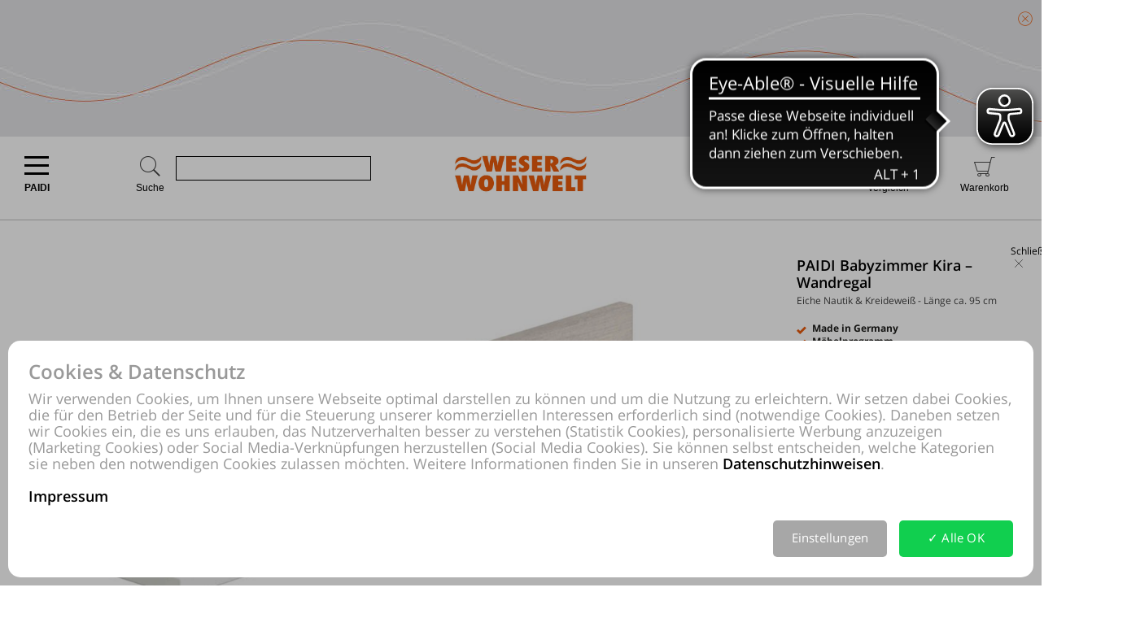

--- FILE ---
content_type: text/html; charset=UTF-8
request_url: https://www.weserwohnwelt.de/online-shop/produktdetails-7542-id1136595/Weser-Wohnwelt-Hoexter/PAIDI/Regal-Paidi-aus-Holz-in-Hellgrau-PAIDI-Kira-Wandregal-Eiche-Nautik-und-Kreideweiss-Laenge-ca-95-cm-guenstiger-Paderborn-Detmold.html
body_size: 53038
content:
<!DOCTYPE html>
<html prefix="og: http://ogp.me/ns#" lang="de">
<head>
<meta property="og:type" content="product">
<meta property="og:title" content="PAIDI Babyzimmer Kira – Wandregal, Eiche Nautik &amp; Kreideweiß - Länge ca. 95 cm">
<meta property="og:site_name" content="Weser Wohnwelt, Höxter, Paderborn, Detmold">
<meta property="og:description" content="PAIDI Babyzimmer Kira – Wandregal, Eiche Nautik &amp; Kreideweiß - Länge ca. 95 cm, PAIDI, Holz, Hellgrau, ✓ Made in Germany, ✓ Möbelprogramm, Eine willkommene Extraportion an Ablagefläche vereint das Wandregal PAIDI Kira mit einem funktionalen Design. Dieser zeitlose Look macht das Wandboard zum idealen Allround">
<meta property="og:url" content="https://www.weserwohnwelt.de/online-shop/produktdetails-7542-id1136595/Weser-Wohnwelt-Hoexter/PAIDI/Regal-Paidi-aus-Holz-in-Hellgrau-PAIDI-Kira-Wandregal-Eiche-Nautik-und-Kreideweiss-Laenge-ca-95-cm-guenstiger-Paderborn-Detmold.html">
<meta property="og:determiner" content="the">
<meta property="og:locale" content="de_DE">
<meta property="og:image" content="http://www.weserwohnwelt.de/online-shop/produktbild-270487/Weser-Wohnwelt-Hoexter/PAIDI-Regal-Paidi-aus-Holz-in-Hellgrau-PAIDI-Babyzimmer-Kira-Wandregal-Eiche-Nautik-und-Kreideweiss-Laenge-ca-95-cm-guenstiger-Paderborn-Detmold.jpg">
<meta property="og:image:secure_url" content="https://www.weserwohnwelt.de/online-shop/produktbild-270487/Weser-Wohnwelt-Hoexter/PAIDI-Regal-Paidi-aus-Holz-in-Hellgrau-PAIDI-Babyzimmer-Kira-Wandregal-Eiche-Nautik-und-Kreideweiss-Laenge-ca-95-cm-guenstiger-Paderborn-Detmold.jpg">
<meta property="product:price" content="69,00"/>
<meta property="product:product_link" content="https://www.weserwohnwelt.de/online-shop/produktdetails-7542-id1136595/Weser-Wohnwelt-Hoexter/PAIDI/Regal-Paidi-aus-Holz-in-Hellgrau-PAIDI-Kira-Wandregal-Eiche-Nautik-und-Kreideweiss-Laenge-ca-95-cm-guenstiger-Paderborn-Detmold.html"/>
<meta itemprop="image" content="https://www.weserwohnwelt.de/online-shop/produktbild-270487/Weser-Wohnwelt-Hoexter/PAIDI-Regal-Paidi-aus-Holz-in-Hellgrau-PAIDI-Babyzimmer-Kira-Wandregal-Eiche-Nautik-und-Kreideweiss-Laenge-ca-95-cm-guenstiger-Paderborn-Detmold.jpg"/>
<meta http-equiv="Content-Type" content="text/html; charset=UTF-8"/>
<meta name="robots" lang="de" content="INDEX,FOLLOW,NOODP,NOYDIR"/>
<meta name="description" lang="de" content="PAIDI Babyzimmer Kira – Wandregal, Eiche Nautik & Kreideweiß - Länge ca. 95 cm, PAIDI, Holz, Hellgrau, ✓ Made in Germany, ✓ Möbelprogramm"/>
<meta name="keywords" lang="de" content="PAIDI, Kira, Wandregal, Wandboard, Board, Regal||Regal,, Holz-Nachbildung, matt, Kreideweiß, Babyzimmer"/>
<meta name="author" lang="de" content="Weser Wohnwelt, Höxter, Paderborn, Detmold"/>
<meta name="publisher" lang="de" content="Weser Wohnwelt, Höxter, Paderborn, Detmold"/>
<meta name="audience" lang="de" content="Alle"/>
<meta name="page-topic" lang="de" content="Weser Wohnwelt, Höxter, Paderborn, Detmold"/>
<meta name="creation_date" lang="de" content="2025-11-27"/>
<meta name="revisit-after" lang="de" content="1 day"/>
<meta name="date" lang="de" content="2025-11-27T10:44:27+01:00"/>
<meta name="viewport" content="width=device-width,initial-scale=1,minimum-scale=1,maximum-scale=5"/>
<link rel="icon" type="image/x-icon" href="https://www.weserwohnwelt.de/favicon.ico"/>
<meta name="google-site-verification" content="DujPuNV8ic-mMmTcChukyxH7CKW0hTYeXrZ72wDuDBc"/>
<meta name="theme-color" content="#EA5B0C"/>
<title>PAIDI Babyzimmer Kira – Wandregal, Eiche Nautik & Kreideweiß - Länge ca. 95 cm, Höxter, Paderborn, Detmold</title>
<link rel="dns-prefetch" href="//www.google-analytics.com"/>
<link rel="preconnect" href="//www.google-analytics.com"/>
<link rel="dns-prefetch" href="//www.paypal.com"/>
<link rel="preconnect" href="//www.paypal.com"/>
<link rel="dns-prefetch" href="//www.paypalobjects.com"/>
<link rel="preconnect" href="//www.paypalobjects.com"/>
<script pagespeed_no_defer>document.cookie="resolution="+Math.max(screen.width,screen.height)+","+(window.devicePixelRatio||1)+","+(window.innerHeight>window.innerWidth?1:0)+"; path=/; expires="+new Date(+new Date().getTime()+864e+5).toUTCString()+"; sameSite=strict";</script>
<noscript>
<style type="text/css">
@media only screen and (max-device-width:2880){html{background-image:url("/online-shop/ai-cookie.php?maxwidth=2880");}}
@media only screen and (max-device-width:2648){html{background-image:url("/online-shop/ai-cookie.php?maxwidth=2648");}}
@media only screen and (max-device-width:2560){html{background-image:url("/online-shop/ai-cookie.php?maxwidth=2560");}}
@media only screen and (max-device-width:2415){html{background-image:url("/online-shop/ai-cookie.php?maxwidth=2415");}}
@media only screen and (max-device-width:2186){html{background-image:url("/online-shop/ai-cookie.php?maxwidth=2186");}}
@media only screen and (max-device-width:1920){html{background-image:url("/online-shop/ai-cookie.php?maxwidth=1920");}}
@media only screen and (max-device-width:1724){html{background-image:url("/online-shop/ai-cookie.php?maxwidth=1724");}}
@media only screen and (max-device-width:1600){html{background-image:url("/online-shop/ai-cookie.php?maxwidth=1600");}}
@media only screen and (max-device-width:1440){html{background-image:url("/online-shop/ai-cookie.php?maxwidth=1440");}}
@media only screen and (max-device-width:1216){html{background-image:url("/online-shop/ai-cookie.php?maxwidth=1216");}}
@media only screen and (max-device-width:1030){html{background-image:url("/online-shop/ai-cookie.php?maxwidth=1030");}}
@media only screen and (max-device-width:1024){html{background-image:url("/online-shop/ai-cookie.php?maxwidth=1024");}}
@media only screen and (max-device-width:998){html{background-image:url("/online-shop/ai-cookie.php?maxwidth=998");}}
@media only screen and (max-device-width:768){html{background-image:url("/online-shop/ai-cookie.php?maxwidth=768");}}
@media only screen and (max-device-width:724){html{background-image:url("/online-shop/ai-cookie.php?maxwidth=724");}}
@media only screen and (max-device-width:640){html{background-image:url("/online-shop/ai-cookie.php?maxwidth=640");}}
@media only screen and (max-device-width:538){html{background-image:url("/online-shop/ai-cookie.php?maxwidth=538");}}
@media only screen and (max-device-width:480){html{background-image:url("/online-shop/ai-cookie.php?maxwidth=480");}}
@media only screen and (max-device-width:360){html{background-image:url("/online-shop/ai-cookie.php?maxwidth=360");}}
@media only screen and (min-device-width:2880){html{background-image:url("/online-shop/ai-cookie.php?maxwidth=unknown");}}
</style>
</noscript>
<link rel="preload" href="/online-shop/fonts/opensans/opensans.woff" as="font" crossorigin type="font/woff"/>
<link rel="preload" href="/online-shop/fonts/opensans/opensans_semibold.woff" as="font" crossorigin type="font/woff"/>
<link rel="preload" href="/online-shop/fonts/opensans/opensans_bold.woff" as="font" crossorigin type="font/woff"/>
<link rel="preload" href="/online-shop/fonts/opensans/opensans_italic.woff" as="font" crossorigin type="font/woff"/>
<link rel="preload" href="/online-shop/fonts/opensans/opensans_semibold_italic.woff" as="font" crossorigin type="font/woff"/>
<link rel="preload" href="/online-shop/fonts/opensans/opensans_bold_italic.woff" as="font" crossorigin type="font/woff"/>
<style type="text/css" media="all">
@font-face{font-display:swap;font-family:'Open Sans';font-style:normal;font-weight:400;src:local('Open Sans'),local('OpenSans'),url(/online-shop/fonts/opensans/opensans.woff) format('woff')}@font-face{font-display:swap;font-family:'Open Sans';font-style:normal;font-weight:600;src:local('Open Sans Semibold'),local('OpenSans-Semibold'),url(/online-shop/fonts/opensans/opensans_semibold.woff) format('woff')}@font-face{font-display:swap;font-family:'Open Sans';font-style:normal;font-weight:700;src:local('Open Sans Bold'),local('OpenSans-Bold'),url(/online-shop/fonts/opensans/opensans_bold.woff) format('woff')}@font-face{font-display:swap;font-family:'Open Sans';font-style:italic;font-weight:400;src:local('Open Sans Italic'),local('OpenSans-Italic'),url(/online-shop/fonts/opensans/opensans_italic.woff) format('woff')}@font-face{font-display:swap;font-family:'Open Sans';font-style:italic;font-weight:600;src:local('Open Sans Semibold Italic'),local('OpenSans-SemiboldItalic'),url(/online-shop/fonts/opensans/opensans_semibold_italic.woff) format('woff')}@font-face{font-display:swap;font-family:'Open Sans';font-style:italic;font-weight:700;src:local('Open Sans Bold Italic'),local('OpenSans-BoldItalic'),url(/online-shop/fonts/opensans/opensans_bold_italic.woff) format('woff')}@font-face{font-display:swap;font-family:'Glyphicons Frontend Regular';src:url('/online-shop/fonts/glyphicons-frontend/glyphicons-frontend.eot');src:url('/online-shop/fonts/glyphicons-frontend/glyphicons-frontend.eot?#iefix') format('embedded-opentype'),url('/online-shop/fonts/glyphicons-frontend/glyphicons-frontend.woff2') format('woff2'),url('/online-shop/fonts/glyphicons-frontend/glyphicons-frontend.woff') format('woff'),url('/online-shop/fonts/glyphicons-frontend/glyphicons-frontend.ttf') format('truetype'),url('/online-shop/fonts/glyphicons-frontend/glyphicons-frontend.svg#glyphiconsfrontend') format('svg');font-weight:normal;font-style:normal}
@font-face{font-display:block;font-family:'Calibri W01 Bold';src:local('Calibri Bold'),local('CalibriBold'),url('/online-shop/fonts/calibri/3ca076a2-34ad-4c48-a029-02536a509f22.woff2') format('woff2'),url('/online-shop/fonts/calibri/bc67b9af-646e-4b42-854e-ff3981151dea.woff') format('woff')}
body.closed-sidebar-right #sidebar-right{display:none}body.open-sidebar-right #sidebar-right{width:277px}body.open-sidebar-right #sidebar-right{width:277px}body:not(.open-sidebar-right) #cockpit #header-bar #logo+div #headerTools>div>div>div#compare #compare_white_content{right:0 !important}body.portrait:not(.open-sidebar-left) #cockpit #header-bar #logo+div #headerTools>div>div>div#compare #compare_white_content{left:0 !important}body.desktop.open-sidebar-right #sidebar-right{display:table-cell !important}.mobile.open-sidebar-right #header #merkzettel_dark.merkzettel::after{left:115px}@media screen and (min-width:724px){body.desktop.open-sidebar-right #sidebar-right{background:white;border-bottom:1px solid #c9c9c9;width:277px;min-width:277px;height:auto;min-height:100%;display:table-cell;z-index:5}body.mobile:not(.closed-sidebar-right) #sidebar-right{position:absolute;right:0;background:white;border-bottom:1px solid #c9c9c9;width:277px;min-width:277px;height:auto;min-height:100%;display:block;z-index:5}body.mobile:not(.open-sidebar-right) #sidebar-right{display:none}}@media only screen and (min-width:984px){.open-sidebar-right #cockpit #header-bar #logo+div #headerTools>div>div>div:first-of-type form{width:130px;max-width:130px}}@media only screen and (min-width:1047px){.open-sidebar-right #cockpit #header-bar #logo+div #headerTools>div>div>div:first-of-type form{width:200px;max-width:200px}}@media only screen and (min-width:1147px){.open-sidebar-right #cockpit #header-bar #logo+div #headerTools>div>div>div:first-of-type form{max-width:280px;width:280px}}@media only screen and (min-width:1277px){.open-sidebar-right #cockpit #header-bar #logo+div #headerTools>div>div>div:first-of-type form{width:400px;max-width:400px}}#sidebar-right .caption,#sidebar-right #partner_header_wk,#content h3#no-results{padding:15px;font-weight:bold}#sidebar-right .caption{font-size:16px;position:relative}#sidebar-right .close{display:inline;position:absolute;top:15px;bottom:15px;right:15px;font-size:12px;font-weight:normal;line-height:16px;cursor:pointer}#sidebar-right .close .icon{display:inline-block;background-image:url(/static/images/close-popover.svg);background-size:100%;background-repeat:no-repeat;width:10px;height:10px;margin-left:5px}#sidebar-right #merkzettel{margin:0 15px}#sidebar-right #merkzettel ul.products{display:flex;flex-wrap:wrap;padding:0;min-height:14.4px}#sidebar-right #merkzettel ul.products li.product-item{margin-bottom:15px}#sidebar-right #merkzettel ul.products li.product-item:last-of-type{margin-bottom:0}#sidebar-right #merkzettel ul.products li.product-item article.product{border:1px solid #c9c9c9;padding:10px 15px}#sidebar-right #merkzettel ul.products li.product-item article.product header.entry-header{padding-bottom:7px;border-bottom:1px solid #c9c9c9}#sidebar-right #merkzettel ul.products li.product-item article.product header.entry-header .entry-thumb{display:inline-block;margin-right:10px;width:60px}#sidebar-right #merkzettel ul.products li.product-item article.product header.entry-header table td[valign='top']{vertical-align:top}#sidebar-right #merkzettel ul.products li.product-item article.product header.entry-header .entry-title{font-weight:600}#sidebar-right #merkzettel ul.products li.product-item article.product header.entry-header .price{font-weight:600;font-style:italic;font-size:16px;margin-top:6px}#sidebar-right #merkzettel ul.products li.product-item article.product .entry-action{height:55px;padding:12px 0 10px 0;border-bottom:1px solid #c9c9c9;clear:both}#sidebar-right #merkzettel ul.products li.product-item article.product .entry-action ul{display:inline-block;width:20%;height:33px;float:right}#sidebar-right #merkzettel ul.products li.product-item article.product .entry-action ul li a{display:block;font-weight:600;height:33px;padding:5px 0 5px 34px;text-decoration:none}#sidebar-right #merkzettel ul.products li.product-item article.product .entry-action ul li a span{position:relative;top:4px}#sidebar-right #merkzettel ul.products li.product-item article.product footer.entry-meta{padding-top:12px}#sidebar-right #merkzettel ul.products li.product-item article.product footer.entry-meta p{margin-bottom:9px}#sidebar-right #merkzettel ul.products li.product-item article.product footer.entry-meta p:last-of-type{margin-bottom:0}#sidebar-right #merkzettel ul.products li.product-item article.product footer.entry-meta p span,#sidebar-right #merkzettel ul.products li.product-item article.product footer.entry-meta .versand{display:inline-block}#sidebar-right #merkzettel ul.products li.product-item article.product footer.entry-meta p span{float:left;margin-right:13px}#sidebar-right #merkzettel ul.products li.product-item article.product footer.entry-meta table td[valign='top']{vertical-align:top}#sidebar-right #merkzettel ul.products li.product-item article.product footer.entry-meta .versand span{display:block}#merkzettel .quantity{display:flex;flex-direction:row;margin-top:0}#merkzettel .quantity input{outline:0;text-align:center;padding:7px 0}#merkzettel .quantity label{display:flex;flex-flow:column;flex-grow:0;flex-shrink:0;width:33.333333333%;position:relative}#merkzettel .quantity label input[type="text"]{border:1px solid #c9c9c9;position:relative}#merkzettel .quantity input[type="button"]{padding:6px 0}#merkzettel .quantity input[type="button"]{display:flex;flex-flow:column;flex-grow:1;align-items:center;width:33.333333333%;border:0;background:#c9c9c9;color:#fff;-webkit-appearance:none;-moz-appearance:none;appearance:none}#merkzettel .quantity input[type="button"]:hover{background:#a7a7a7;cursor:pointer}#sidebar-right #versandkostenrechner{margin:15px;border:1px solid #c9c9c9;padding:10px 15px;overflow:hidden}#sidebar-right #versandkostenrechner form .select2{margin-bottom:0;float:right;width:21.96% !important}#sidebar-right #versandkostenrechner form .plz_country{display:flex}#sidebar-right #versandkostenrechner form .plz_country select{display:none}#sidebar-right #versandkostenrechner form .plz_country input.customerPLZ{height:30px;margin-right:5px;flex-grow:1;flex-shrink:1;flex-basis:auto}#sidebar-right #versandkostenrechner form .plz_country .select2{flex-grow:0;flex-shrink:0}#sidebar-right #versandkostenrechner form .plz_country:not(.fullwidth) .select2,#sidebar-right #versandkostenrechner form .plz_country:not(.fullwidth) .select2-container,#sidebar-right #versandkostenrechner form .plz_country:not(.fullwidth) .select2-container .select2-dropdown{width:60px !important}#sidebar-right #versandkostenrechner form .plz_country.fullwidth .select2,#sidebar-right #versandkostenrechner form .plz_country.fullwidth .select2-container,#sidebar-right #versandkostenrechner form .plz_country.fullwidth .select2-container .select2-dropdown{width:100% !important}#sidebar-right #versandkostenrechner form a.button,#sidebar-right #versandkostenrechner form button.button{margin:10px 0}#sidebar-right #versandkostenrechner table{width:100%}#sidebar-right #versandkostenrechner table tr td{padding:5px 0}#sidebar-right #versandkostenrechner table tr td:last-of-type{text-align:right}#sidebar-right #versandkostenrechner table tbody tr:last-of-type td{padding-bottom:10px}#sidebar-right #versandkostenrechner table tfoot{border-top:1px solid #c9c9c9}#sidebar-right #versandkostenrechner table tfoot tr td{padding-top:10px;font-weight:600}#sidebar-right #versandkostenrechner table tfoot tr td:last-of-type{font-style:italic}#sidebar-right #payment-methods{clear:both;margin:15px}#sidebar-right #payment-methods ul li{display:block;float:left;margin-right:15px;margin-bottom:9px}#sidebar-right #payment-methods ul li:nth-of-type(4n+3){margin-right:15px}#sidebar-right #payment-methods ul li:nth-of-type(4n){margin-right:0}body.mobile #sidebar-right #payment-methods ul li:nth-of-type(4n){margin-right:15px}#sidebar-right #partner article.partner-shop{padding:8px 15px;border-top:1px solid #c9c9c9}#sidebar-right #partner article.partner-shop header.entry-header .entry-thumb{display:inline-block;float:left;margin-bottom:15px;max-width:100%}#sidebar-right #partner article.partner-shop header.entry-header .entry-title{font-weight:600;margin-bottom:3px;display:block}#sidebar-right #partner article.partner-shop header.entry-header p:last-of-type{margin-top:15px}#sidebar-right #partner article.partner-shop div.entry-action a.button{margin-top:7px}#sidebar-right #cart-footer{border-top:1px solid #c9c9c9;padding:20px 15px 15px}#sidebar-right #cart-footer h3{padding-left:0;margin-top:15px}#sidebar-right #cart-footer p{margin-bottom:15px}#sidebar-right #cart-footer p:last-of-type{margin-bottom:0}#product_detail_frame .entry-actions ul.actions li#action-whatsapp a span,#sidebar-right #cart-footer a.print-cart,#sidebar-right #cart-footer a.action-share{line-height:26px;font-weight:600;text-decoration:none}.mobile #sidebar-right #cart-footer ul.actions.wa li.action-print{padding-left:35px}article.product a.itemLink{color:inherit}li.product-item.no-products{margin-bottom:15px}li.product-item.no-products h6{font-weight:normal !important}div.placeOrderContainer{margin:0 15px}form.partnerPlaceOrder{height:40px;margin-bottom:15px}form.cart_voucher input{width:100% !important}ul.cart-delete-ul{width:39% !important}#merkzettel article.pickupLocation{border:1px solid #c9c9c9;margin-bottom:15px;margin-top:15px;padding:10px 15px}#merkzettel article.pickupLocation>ul{margin-top:10px}#merkzettel article.pickupLocation>ul>li{margin-bottom:10px}#merkzettel article.pickupLocation>ul>li>label{display:block}#merkzettel article.pickupLocation>ul>li>label>input{margin-top:0;margin-left:0;margin-right:5px;vertical-align:top}#merkzettel article.pickupLocation>ul>li>label>div{display:inline-block;max-width:90%}#sidebar-right #merkzettel ul.products li.product-item article.product.error{border:1px solid red}#sidebar-right .getShopsWK,#sidebar-right #partnerCustomerPLZ{margin-top:15px;position:relative;min-height:30px}#sidebar-right .getShopsWK .glyphicons-frontend,#sidebar-right #partnerCustomerPLZ .glyphicons-frontend{width:24px;height:24px;padding:0;position:absolute}#sidebar-right .getShopsWK .glyphicons-frontend i,#sidebar-right #partnerCustomerPLZ .glyphicons-frontend i{display:inline-block;position:relative;width:24px;height:24px}#sidebar-right .getShopsWK .glyphicons-frontend i:before,#sidebar-right #partnerCustomerPLZ .glyphicons-frontend i:before{top:0}#sidebar-right .getShopsWK .glyphicons-frontend.ok_2,#sidebar-right #partnerCustomerPLZ .glyphicons-frontend.ok_2{color:green}#sidebar-right .getShopsWK .glyphicons-frontend.remove_2,#sidebar-right #partnerCustomerPLZ .glyphicons-frontend.remove_2{color:red}#sidebar-right #paypal-button-container{margin-bottom:15px}#sidebar-right .enable_voucher label{display:inline-block;height:24px;line-height:24px}#product_detail_frame .addToCartParent form{position:relative}#product_detail_frame .addToCartParent form .glyphicons-frontend{position:absolute;top:0;right:24%}#product_detail_frame .addToCartParent form .glyphicons-frontend i:before{top:2px}#product_detail_frame .addToCartParent form .glyphicons-frontend.ok_2{color:green}#product_detail_frame .addToCartParent form .glyphicons-frontend.remove_2{color:red}
:root{--color1:#EA5B0C;--color2:#424242;--color3:#EA5B0C;--color4:#424242;--color5:#a0a0a0;--color6:#fff}.sprite,.action_color_larger{background-image:url('/online-shop/images/10262/sprite.png');background-repeat:no-repeat}.sublinewidth2{border-bottom-width:2px !important}.color1{color:#EA5B0C !important}.color2{color:#424242 !important}.bgcolor2{background-color:#c9c9c9 !important}.linecolor2{border-color:#c9c9c9 !important}.color3{color:#EA5B0C !important}.color3:before{color:#EA5B0C !important}.bgcolor3{background-color:#EA5B0C !important}.linecolor3{border-color:#EA5B0C !important}.sublinecolor3{border-bottom-color:#EA5B0C !important}.color4{color:#424242 !important}.bgcolor4{background-color:#202020 !important}.linecolor4{border-color:#202020 !important}.color5{color:#a0a0a0 !important}.bgcolor5{background-color:#a0a0a0 !important}.linecolor5{border-color:#a0a0a0 !important}.sublinecolor5{border-bottom-color:#a0a0a0 !important}.color6{color:#fff !important}.bgcolor6{background-color:#a0a0a0 !important}.linecolor6{background-image:url("/online-shop/images/10262/sprite_button.png")}.single-page .floatingtext a{color:#EA5B0C !important}a.button.bgcolor3,button.button.bgcolor3{border-color:#EA5B0C !important;background-color:#EA5B0C !important}a.button.bgcolor3:hover,button.button.bgcolor3:hover{background-color:#fff !important;border-color:#EA5B0C !important;color:#EA5B0C !important}p.allrdyOnCart{color:#EA5B0C !important}button.button.glyphicons-frontend.color3:before{color:#EA5B0C !important}#filter-bar #product-filter span.glyphicons-frontend.color3 i:before,#filter-bar #product-filter span.glyphicons-frontend.color3 i:after{color:#EA5B0C !important}@media screen and (max-width:640px){#filter-bar #product-filter span.glyphicons-frontend.color3 i::after{color:transparent !important}}.noUi-connect{background:#EA5B0C !important;box-shadow:inset 0 0 3px rgba(51,51,51,.45);-webkit-transition:background 450ms;transition:background 450ms;height:3px}.bgcolor7{background:#f0f0f0}.linecolor6_active{background-image:url("/online-shop/images/10262/sprite_button.png")}.linecolor11{background-image:url("/online-shop/images/10262/sprite_button.png")}.black{color:#000}.gray{color:#666}#scrolling_frame_inner img.selected{border-color:#EA5B0C !important}div.link-arrow a:hover{color:#EA5B0C !important}p.error{color:#EA5B0C !important}input[type='text'].error,select.error,textarea.error{border-color:red !important}input[placeholder].error,[placeholder].error,*[placeholder].error{color:red !important}input[placeholder].error::-webkit-input-placeholder,[placeholder].error::-webkit-input-placeholder,*[placeholder].error::-webkit-input-placeholder{color:red !important}input[placeholder].error:-moz-placeholder,[placeholder].error:-moz-placeholder,*[placeholder].error:-moz-placeholder{color:red !important}input[placeholder].error::-moz-placeholder,[placeholder].error::-moz-placeholder,*[placeholder].error::-moz-placeholder{color:red !important}input[placeholder].error:-ms-input-placeholder,[placeholder].error:-ms-input-placeholder,*[placeholder].error:-ms-input-placeholder{color:red !important}div.pflegetipps-navi-link a:hover{color:#EA5B0C !important}div.pflegetipps-content h1,div.pflegetipps-content h2,div.pflegetipps-content h3,div.pflegetipps-content h4,div.pflegetipps-content h5,div.pflegetipps-content h6{color:#EA5B0C !important}.ui-menu .ui-menu-item a.ui-state-hover,.ui-menu .ui-menu-item a.ui-state-active,div.recommend_error,div.notifyavailable_error{color:#EA5B0C !important}.menu-item:hover>a,.menu-item:hover>a>span{color:#EA5B0C !important}ul#menu li div.level1{border-bottom-color:#EA5B0C !important}ul#menu li.withOutSub.hovered a,#closeButton:hover{color:#EA5B0C !important}ul#menu li.withSub.hovered a{border-top-color:#EA5B0C !important}ul.filterMenu li.withShadow:hover a{border-top:2px solid #EA5B0C !important}.filterDropBox ul{border-bottom-color:#EA5B0C !important}#thumbnailsContainer .scrolling_frame_inner img.selected,#product_detail_shoppingcount,#zoomContainerViewport{border-color:#EA5B0C !important}.action_faded_grey:hover,.action_faded_grey:active,.action_grey:hover,.action_grey:active,.action_color,div.action_color,#product_detail_tabs div.tab,#product_detail_tabs div.tabactive,input.action_color[type='submit'],.accordion-tab{background-image:url(/online-shop/images/10262/sprite_button.png) !important}div.action_color_large{background-image:url(/online-shop/images/10262/sprite_button_large.jpg)}#zoomSliderHandle.active{background-image:url(/online-shop/images/10262/slider_zoom_active.png)}#menuSliderLeft{background-image:url(/online-shop/images/10262/navi_arrow_left.png)}#menuSliderRight{background-image:url(/online-shop/images/10262/navi_arrow_right.png)}.product_detail_shoppingcount{border-color:#EA5B0C !important}.order-progress-1,.order-progress-2,.order-progress-3,.order-progress-4,.order-progress-5{background-image:url("/online-shop/images/10262/sprite.png")}a.link_active:hover{color:#EA5B0C !important}ul#menu li div.level1 li.title>a:hover,ul#menu li.active>a>span,ul#menu li.active>a,ul#menu li>a.active>span{color:#EA5B0C !important}ul#menu li.withSub.hovered>a{border-top:2px solid #EA5B0C !important;color:#EA5B0C !important}.copytext a{color:#EA5B0C !important}.copytext dl dd a.more_headline:hover{color:#EA5B0C !important}.redaktionell-teaser a.more:hover{color:#EA5B0C !important}.redaktionell-teaser a.more:hover .teasertext a{color:#EA5B0C !important}.redaktionell-teaser a.more:hover .heading a{color:#EA5B0C !important}.redaktionell-teaser:hover,.redaktionell-teaser a:hover{color:#EA5B0C !important}.redaktionell-teaser:hover,.redaktionell-teaser:hover a,.contentTeaserItem:hover,.contentTeaserItem:hover a{color:#EA5B0C !important}.redaktionell-teaser table:hover a *{color:#EA5B0C !important}.text_dropdown .text_dropdown_head{border-top-color:#EA5B0C !important}.ui-autocomplete .ui-menu-item.ui-state-focus{color:#EA5B0C !important}.ui-menu .ui-menu-item a.ui-state-hover,.ui-menu .ui-menu-item a.ui-state-active{color:#EA5B0C}.ui-menu .ui-menu-item.search-result-word:hover{color:#EA5B0C}.lightbox textarea[required]+label:after,.lightbox input[required]+label:after{content:'*';color:#EA5B0C !important}.xdsoft_datetimepicker .xdsoft_calendar td:hover,.xdsoft_datetimepicker .xdsoft_timepicker .xdsoft_time_box>div>div:hover{background:#EA5B0C !important;box-shadow:none !important;color:#fff !important}ul.actions>li:hover>a{color:#EA5B0C}ul#searchFunctionSelect>li:hover{color:#EA5B0C}#PLZ{color:#424242}.theme-efriend .nivo-controlNav button.active,.theme-efriend .slick-dots li.slick-active button{background-color:#EA5B0C !important}#product_detail_frame ul.features li.feature i:before{color:#EA5B0C !important}ul.products .product-item>article.product-teaser>.tooltip-handler>.entry-content>div.row.features>ul.features>li.feature i:before{color:#EA5B0C !important}span.sitelist a.sitelistLeft svg{fill:#EA5B0C !important}span.sitelist a.sitelistRight svg{fill:#EA5B0C !important;transform:rotate(180deg)}
#datenschutzBalgeNew{position:fixed;top:0;left:0;right:0;bottom:0;background:rgba(0,0,0,0.3);z-index:1000}#datenschutzBalgeNewContent,#datenschutzBalgeNewOptions{background-color:white;border-radius:15px;color:#999;position:absolute;bottom:10px;right:10px;left:10px}#datenschutzBalgeNewOptions{width:740px;left:50%;right:auto;transform:translateX(-50%)}#datenschutzBalgeNewContent div.headline,#datenschutzBalgeNewOptions div.headline{font-family:"Open Sans";font-weight:600;font-size:24px;line-height:26px;color:#999;margin:25px 25px 10px 25px}#datenschutzBalgeNewContent div.headline h1,#datenschutzBalgeNewOptions div.headline h1{font-family:"Open Sans";font-weight:600;font-size:24px;line-height:26px;color:#999}#datenschutzBalgeNewOptions div.back{cursor:pointer;font-family:"Open Sans";font-weight:400;font-size:15px;position:absolute;top:34px;right:25px}#datenschutzBalgeNewContent div.text,#datenschutzBalgeNewOptions div.text{font-family:"Open Sans";font-weight:400;font-size:18px;line-height:20px;color:#999;margin:0 25px 20px 25px}#datenschutzBalgeNewContent div.text a,#datenschutzBalgeNewOptions div.text a{text-decoration:none;color:#999}#datenschutzBalgeNewContent div.text a.impressum,#datenschutzBalgeNewOptions div.text a.impressum{color:#000}#datenschutzBalgeNewContent form{display:block;text-align:right;margin:0 25px 25px 25px}#datenschutzBalgeNewOptions form{display:block;text-align:right;margin:0 25px 15px 25px}#datenschutzBalgeNewContent ul.options{display:inline-block;list-style-type:none;width:260px;text-align:left;margin-right:40px}#datenschutzBalgeNewContent ul.options li{position:relative;display:inline-block}#datenschutzBalgeNewContent ul.options li input[type='checkbox']:not(.switch){display:none}#datenschutzBalgeNewContent ul.options li label[readonly],#datenschutzBalgeNewContent ul.options li input[type='checkbox'][readonly]:not(.switch){pointer-events:none}#datenschutzBalgeNewContent ul.options li input[type='checkbox']:not(.switch)+label{display:inline-block;height:20px;padding-left:25px;padding-top:1px;padding-right:10px;font-family:"Open Sans";font-weight:400;font-size:15px;line-height:17px;color:#999;min-width:111px;max-width:146px;user-select:none;text-align:left}#datenschutzBalgeNewOptions ul.options li label.description{display:inline-block;height:20px;padding-left:25px;padding-top:1px;padding-right:10px;font-family:"Open Sans";font-weight:400;font-size:15px;line-height:17px;color:#999;min-width:111px;max-width:146px;user-select:none;text-align:left;pointer-events:none}#datenschutzBalgeNewOptions ul.options li{height:25px;margin-bottom:11px;display:flex;align-items:center;position:relative}#datenschutzBalgeNewOptions ul.options li label.description{padding:0;font-weight:bold}#datenschutzBalgeNewOptions ul.options li label.switch{margin-left:auto}#datenschutzBalgeNewOptions ul.options li label.status{font-family:"Open Sans";position:absolute;right:55px;width:30px;text-align:left;pointer-events:none}#datenschutzBalgeNewContent ul.options li:nth-child(1),#datenschutzBalgeNewContent ul.options li:nth-child(2){margin-bottom:5px}#datenschutzBalgeNewContent ul.options li input[type='checkbox']:not(.switch)+label:before{width:16px;height:18px;border-radius:5px;border:1px solid #11cf4f;background-color:#fff;display:block;content:"";position:absolute;top:0;left:0;padding-left:2px}#datenschutzBalgeNewContent ul.options li input[type='checkbox']:checked:not(.switch)+label:before{background-color:#11cf4f;color:#fff;content:"✓";font-family:"Open Sans";font-weight:600;font-size:15px;line-height:17px}#datenschutzBalgeNewContent ul.options li input[type='checkbox'][readonly]:checked:not(.switch)+label[readonly]:before{border-color:#c8c8c8;background-color:#c8c8c8}#datenschutzBalgeNewOptions ul.options li input[type='checkbox']+label.switch+label.status:before{content:'Aus';font-family:'Open Sans';font-size:15px;line-height:25px}#datenschutzBalgeNewOptions ul.options li input[type='checkbox']:checked+label.switch+label.status:before{content:'An'}#datenschutzBalgeNewContent .button{display:inline-block;margin-right:50px;width:300px;height:45px;color:#fff;font-family:"Open Sans";font-weight:400;font-size:24px;line-height:43px;vertical-align:top;border:0;border-radius:5px}#datenschutzBalgeNewContent .buttons,#datenschutzBalgeNewOptions .buttons{display:flex;flex-direction:row;justify-content:flex-end;margin:0 25px 25px 25px}#datenschutzBalgeNewContent .button.restricted,#datenschutzBalgeNewContent .button.settings,#datenschutzBalgeNewOptions .button.restricted{background-color:#a7a7a7}#datenschutzBalgeNewContent .button.restricted:hover,#datenschutzBalgeNewContent .button.settings:hover,#datenschutzBalgeNewOptions .button.restricted:hover{background-color:#fff !important;border:1px solid #c9c9c9 !important;color:#424242 !important}#datenschutzBalgeNewContent .button.full,#datenschutzBalgeNewOptions .button.full{background-color:#11cf4f;margin-right:25px}#datenschutzBalgeNewContent .button.full:hover,#datenschutzBalgeNewOptions .button.full:hover{background-color:#fff !important;border:1px solid #11cf4f !important;color:#11cf4f !important}#datenschutzBalgeNewContent .buttons .button,#datenschutzBalgeNewContent .buttons .button.full,#datenschutzBalgeNewContent .buttons .button.settings,#datenschutzBalgeNewOptions .buttons .button{width:140px;margin-left:15px;margin-right:0;font-size:15px;flex-shrink:0;flex-grow:0}#datenschutzBalgeNewOptions .buttons .button{display:inline-block;margin-left:15px;width:160px;height:45px;color:#fff;font-family:"Open Sans";font-weight:400;line-height:43px;vertical-align:top;border:0;border-radius:5px}#datenschutzBalgeNewOptions{opacity:0;visibility:hidden}#datenschutzBalgeNewOptions.open{display:block}body.tablet #datenschutzBalgeNewContent div.text{font-size:12px;line-height:14px;margin-bottom:10px}body.tablet #datenschutzBalgeNewContent ul.options{margin-right:10px;width:210px}body.tablet #datenschutzBalgeNewContent ul.options li label{font-size:12px !important}body.tablet #datenschutzBalgeNewContent ul.options li input[type='checkbox']+label{min-width:96px}body.tablet #datenschutzBalgeNewContent ul.options li:nth-child(4) input[type='checkbox']+label{padding-right:0}body.tablet #datenschutzBalgeNewContent .button{margin-right:10px;width:140px;font-size:12px;font-weight:600}body.tablet #datenschutzBalgeNewContent .button.full{margin-right:0}body.tablet #datenschutzBalgeNewOptions{position:absolute;right:10px;bottom:10px;left:10px;width:auto;transform:none}body.tablet #datenschutzBalgeNewOptions .headline{margin:25px 25px 35px 25px}body.tablet #datenschutzBalgeNewOptions div.back{font-size:12px;top:60px}body.tablet #datenschutzBalgeNewOptions ul.options li{margin-bottom:7px}body.tablet #datenschutzBalgeNewOptions ul.options li label.description,body.tablet #datenschutzBalgeNewOptions ul.options li label.status,body.tablet #datenschutzBalgeNewOptions ul.options li input[type='checkbox']+label.switch+label.status:before{font-size:12px}body.tablet #datenschutzBalgeNewOptions form{margin:0 25px 7px 25px}body.tablet #datenschutzBalgeNewOptions div.text a.impressum{font-size:12px}body.tablet.landscape #datenschutzBalgeNewOptions{width:740px;left:50%;right:auto;transform:translateX(-50%)}body.mobile #datenschutzBalgeNewContent div.text{font-size:12px;line-height:14px;margin-bottom:10px}body.mobile #datenschutzBalgeNewContent form{text-align:center}body.mobile #datenschutzBalgeNewContent ul.options{margin-left:20px;margin-right:20px;margin-bottom:10px;width:210px}body.mobile #datenschutzBalgeNewContent ul.options li label{font-size:12px !important}body.mobile #datenschutzBalgeNewContent ul.options li input[type='checkbox']+label{min-width:96px}body.mobile #datenschutzBalgeNewContent ul.options li:nth-child(4) input[type='checkbox']+label{padding-right:0}body.mobile #datenschutzBalgeNewContent .button{margin-right:5px;width:140px;font-size:12px;font-weight:600}body.mobile #datenschutzBalgeNewContent .button.full{margin-right:0}body.mobile #datenschutzBalgeNewOptions{position:absolute;right:10px;bottom:10px;left:10px;width:auto;transform:none}body.mobile #datenschutzBalgeNewOptions .headline{margin:25px 25px 35px 25px}body.mobile #datenschutzBalgeNewOptions div.back{font-size:12px;top:60px}body.mobile #datenschutzBalgeNewOptions ul.options li{margin-bottom:7px}body.mobile #datenschutzBalgeNewOptions ul.options li label.description,body.mobile #datenschutzBalgeNewOptions ul.options li label.status,body.mobile #datenschutzBalgeNewOptions ul.options li input[type='checkbox']+label.switch+label.status:before{font-size:12px}body.mobile #datenschutzBalgeNewOptions form{margin:0 25px 7px 25px}body.mobile #datenschutzBalgeNewOptions div.text a.impressum{font-size:12px}body.mobile #datenschutzBalgeNewContent .buttons .button,body.mobile #datenschutzBalgeNewContent .buttons .button.full,body.mobile #datenschutzBalgeNewContent .buttons .button.settings,body.mobile #datenschutzBalgeNewOptions .buttons .button{font-size:12px;width:120px}body.mobile.landscape #datenschutzBalgeNewContent form{text-align:right}@media screen and (orientation:portrait) and (min-width:320px) and (max-width:320px){body.mobile #datenschutzBalgeNewContent .button{margin-right:0}body.mobile #datenschutzBalgeNewContent div.headline h1,body.mobile #datenschutzBalgeNewOptions div.headline h1{font-size:22px}}@media screen and (orientation:landscape) and (min-width:568px) and (max-width:568px){body.mobile #datenschutzBalgeNewOptions div.headline{margin:25px 25px 25px 25px}body.mobile #datenschutzBalgeNewOptions div.headline h1{font-size:22px}body.mobile #datenschutzBalgeNewOptions div.back{top:50px}body.mobile #datenschutzBalgeNewOptions form{margin:0 15px 7px 15px}body.mobile #datenschutzBalgeNewOptions div.text{margin:0 15px 10px 15px}body.mobile #datenschutzBalgeNewOptions .buttons{margin:0 15px 15px 15px}}@media screen and (orientation:portrait) and (min-width:480px) and (max-width:480px){body.tablet #datenschutzBalgeNewContent form{text-align:center}body.tablet #datenschutzBalgeNewContent ul.options{display:block;margin-left:auto;margin-right:auto;margin-bottom:10px}}@media screen and (orientation:portrait) and (min-width:600px) and (max-width:600px){#datenschutzBalgeNewContent form{text-align:center}body.tablet #datenschutzBalgeNewContent ul.options{display:block;margin-left:auto;margin-right:auto;margin-bottom:10px}}
footer .iframe-wrapper{display:none}.iframe-wrapper{position:absolute;top:0;left:0;bottom:0;right:0;z-index:99}.iframe-wrapper .caption{position:absolute;top:50%;left:0;transform:translateY(-50%);width:100%;text-align:center;background:rgba(0,0,0,0.8);color:#fff;padding:1em}.iframe-wrapper .caption p{line-height:30px;font-size:17px;margin-bottom:1em;color:white}.iframe-wrapper .caption p:last-of-type{margin-bottom:0}.iframe-wrapper .caption p small{color:white;text-transform:none;font-size:17px;font-weight:normal;line-height:normal;vertical-align:middle}.iframe-wrapper .caption p button{background:red;border-color:transparent;border-radius:20px;padding:.5em 1em;display:inline-flex;align-items:center;justify-content:center;font-family:inherit;font-size:inherit;opacity:1;cursor:pointer}.iframe-wrapper .caption p button::before{background:url("data:image/svg+xml,%3Csvg version='1.1' xmlns='http://www.w3.org/2000/svg' xmlns:xlink='http://www.w3.org/1999/xlink' x='0' y='0' width='78' height='78' viewBox='0, 0, 78, 78'%3E%3Cg id='Layer_1'%3E%3Cg%3E%3Cpath d='M7.5,71.5 L7.5,7.5 L55.5,37.828 L7.5,71.5' fill='%23ffffff'/%3E%3Cpath d='M7.5,71.5 L7.5,7.5 L55.5,37.828 L7.5,71.5' fill-opacity='0' stroke='%23ffffff' stroke-width='12' stroke-linecap='round' stroke-linejoin='round'/%3E%3C/g%3E%3C/g%3E%3C/svg%3E") no-repeat center;background-size:contain;content:"";display:inline-block;margin-right:4px;height:1.142857143em;width:.857142857em}.iframe-wrapper .caption p input.checkbox{vertical-align:middle;line-height:normal;margin:0 5px 0 0}.mobile .iframe-wrapper .caption p{line-height:20px;font-size:14px}.mobile .iframe-wrapper .caption p small{font-size:14px}
</style>
<link rel="stylesheet" type="text/css" media="all" href="/online-shop/css/bundles/ceda95b64b52068923976fbe931b95f5..1F5t51.css"/>
<link rel="stylesheet" type="text/css" media="all" href="/online-shop/css/bundles/e377bd8b0ec80f8f2593561d78d24e0c..1F5t51.css"/>
<style type="text/css" media="all">
@import url("https://fast.fonts.net/lt/1.css?apiType=css&c=c3877365-7db0-44b0-9a13-a8d1b2d2312e&fontids=6018059");
</style>
<style type="text/css" media="print">
@media print{#cockpit{display:none}div#contentContainer{padding-top:0}}
</style>
<style type="text/css" media="all">
.popup-add-to-cart { display: none; }
.product_description_text.seo { font-size: 14px; } .product_headline.seo { font-size: 15px; }
#product_detail_frame ul.features li.feature i:before { color: #EA5B0C !important; }
ul.products > li.product > article.product-teaser > .tooltip-handler > .entry-content > .row.bottom > .columns-2 > .lieferzeit_aktion { display: block; width: 100%; font-size: 10px; color: #424242; font-weight: normal; line-height: 1.2; white-space: nowrap; text-align: left; flex-grow: 0; flex-shrink: 0; }
ul.products > li.product > article.product-teaser > .tooltip-handler > .entry-content > .row.bottom > .columns-2 > .exhibition-item { display: block; width: 100%; text-align: left; white-space: nowrap; flex-grow: 0; flex-shrink: 0; }
input[type="number"]{ border: 1px solid #c9c9c9; }
#datenschutzBalgeNew div.text a { color: #999999; }
#datenschutzBalgeNew div.text a:hover { color: #000000; }
#datenschutzBalgeNewContent { color: #999999 !important; }
#datenschutzBalgeNewContent { background-color: #FFFFFF !important; }
</style>
<script type="text/psajs" data-pagespeed-orig-type="text/javascript" data-pagespeed-orig-index="0">//<![CDATA[
if(top.location!=self.location&&!top.location.hostname.endsWith('.eye-able.com')){top.location=self.location.href}
//]]></script>
<script type="text/psajs" data-pagespeed-orig-type="text/javascript" data-pagespeed-orig-index="1">//<![CDATA[
var domainpath = "/online-shop/";var templatepath = "/online-shop/templates/main/";var loadcustomer="";var satSel="";window.satID = 10262;window.satCountry ='DE';window.webserviceMoeve ='';window.$googleECTGA4 = "G-JXJC4LPYMR";window.$googleECTMetric = "1";window.$googleECTDimension = "1";window.$googleECShareCartMetric = "2";window.$googleECTGlobalGA4 = "G-PHDGFG311V";window.$googleECTGlobalURL = "e-friend.huckleberry-friends.de";window.$googleECTGlobalMetric = "1";window.$googleECTGlobalDimension = "1";window.$googleECGlobalShareCartMetric = "2";!function(e,n,c,t,s,o,a){c=e.getElementsByTagName(n)[0],(t=e.createElement(n)).async=1,t.onload=function(){(s=e.createElement(n)).async=1,s.src="//cdn.eye-able.com/public/js/eyeAble.js",c.parentNode.insertBefore(s,c)},t.src="//cdn.eye-able.com/configs/www.weserwohnwelt.de.js",c.parentNode.insertBefore(t,c)}(document,"script");window.$googleEcListName = "Produktdetailseite";function askChatUpdate(){if ( ! $("#ask-price-of-cart").is(":visible")) {return;}var request = { "email": $("#AskPriceOfCartEmail").val() };if (window.debug) {request.loadcustomer = window.satID;}$.post(window.domainpath + "ask_server.html", request, function(data){if (data == "&nbsp;") {data = "";}if (window.debug) {console.log(data.length);}if(data.length !== 0){if(!$(".ask-price-of-cart .chat").hasClass("opened")){$(".ask-price-of-cart .chat").addClass("opened");setTimeout(funcUpdateChat, 1000);}$(".update-chat button").attr("data-timer", 30);}else{$(".ask-price-of-cart .chat").removeClass("opened");}$("#ask-price-of-cart .chat-ask-price").html(data);});}var funcUpdateChat = function() {var updateChat = $(".update-chat button");if(!$(".ask-price-of-cart .chat").hasClass("opened")){$(".update-chat button").attr("data-timer", 30);updateChat.find(".timer").css("width", 0);return false;}var timerChat = updateChat.attr("data-timer");timerChat = timerChat - 1;if(timerChat < 1){askChatUpdate();$(".update-chat button").attr("data-timer", 30);}updateChat.attr("data-timer", timerChat);var w = 100 - (timerChat/30 * 100);updateChat.find(".timer").css("width", w + "%");if (window.debug) {console.log("Chat update after "+ timerChat +" seconds");}setTimeout(funcUpdateChat, 1000);};window.paypal_env="production";function getCookieOptions() {if (document.cookie.indexOf("cookie_options=") !== -1) {try {var data = JSON.parse($.cookie("cookie_options"));if (data.uid) {return data.consents;} else {return data;}}catch (e) {}}return {};}function getCookieUid() {if (document.cookie.indexOf("cookie_options=") !== -1) {try {var data = JSON.parse($.cookie("cookie_options"));if (data.uid) {return data.uid;}}catch (e) {}}return null;}function saveCookieOptions(option) {var consents;if ($("#datenschutzBalgeNewContent form").length > 0) {consents = $("#datenschutzBalgeNewContent form").serializeObject().options} else if ($("#datenschutzBalgeNewOptions form").length > 0) {consents = $("#datenschutzBalgeNewOptions form").serializeObject().options} else {consents = {"required": 1,"statistics": option,"marketing": option,"media": option};}var uid = getCookieUid() || generateGUID();var expires = consents.statistics ? new Date(+new Date().setFullYear(new Date().getFullYear()+2)) : new Date(+new Date().getTime() + 4 * 3600 * 1000);var value = JSON.stringify({consents: consents,domainPath: window.location.hostname + "/",expires: expires.toGMTString(),uid: uid,version: 2});$.cookie("cookie_options", value, {"path": "/","secure": true,"samesite": "none","expires": expires});if(typeof disableGaStr != "undefined") {window[disableGaStr] = consents.statistics ? false : true;$.cookie(disableGaStr, consents.statistics ? "false" : "true", {"path": "/","secure": true,"samesite": "none","expires": expires});}if(typeof disableGaStrGlobal != "undefined") {window[disableGaStrGlobal] = consents.statistics ? false : true;$.cookie(disableGaStrGlobal, consents.statistics ? "false" : "true", {"path": "/","secure": true,"samesite": "none","expires": expires});}if(typeof disableGa4Str != "undefined") {window[disableGa4Str] = consents.statistics ? false : true;$.cookie(disableGa4Str, consents.statistics ? "false" : "true", {"path": "/","secure": true,"samesite": "none","expires": expires});}if(typeof disableGa4StrGlobal != "undefined") {window[disableGa4StrGlobal] = consents.statistics ? false : true;$.cookie(disableGa4StrGlobal, consents.statistics ? "false" : "true", {"path": "/","secure": true,"samesite": "none","expires": expires});}$("#datenschutzBalgeNew").trigger("configured");if (consents.media) {if ($("#viewer.catalog").length > 0) {setTimeout(function(){$("#viewer.catalog .iframe-wrapper").each(function(){this.dispatchEvent(new CustomEvent("unblock"));});}, 1000);} else {$(".iframe-wrapper").trigger("unblock");}if ($(".maps-wrapper").length > 0) {$(".maps-wrapper").trigger("unblock");}}$.post("/online-shop/consent/log.json", {"consentLog.consentString": value,"consentLog.uid": uid,"consentLog.version": 2}, function(){$("#datenschutzBalgeNew").trigger("saved");});}function gaConfigure() {var options = getCookieOptions();if ($("#datenschutzBalgeNew").length < 1) {$("template#datenschutzBalge").after($("template#datenschutzBalge").html());} else {$("#datenschutzBalgeNew").show();}$("#datenschutzBalgeNew form input").each(function(){var name = $(this).attr("name").replace("options[","").replace("]","");$(this).prop("checked", options[name]);});$("#datenschutzBalgeNew").on("saved", function(){window.location.reload();});}function gaOptin() {$("#datenschutzBalgeNew form input").prop("checked", true);saveCookieOptions(1);if (typeof window.sendPageView == "function") {window.sendPageView();}}function gaOptout() {saveCookieOptions(0);if (typeof window.sendPageView == "function") {window.sendPageView();}}function disableCookie(gaId){if (document.cookie.indexOf(gaId+"=") == -1) {window[gaId] = true;}}(function(exports, d) {function domReady(fn, context) {function onReady(event) {d.removeEventListener("DOMContentLoaded", onReady);fn.call(context || exports, event);}function onReadyIe(event) {if (d.readyState === "complete") {d.detachEvent("onreadystatechange", onReadyIe);fn.call(context || exports, event);}}d.addEventListener && d.addEventListener("DOMContentLoaded", onReady) ||d.attachEvent && d.attachEvent("onreadystatechange", onReadyIe);}exports.domReady = domReady;})(window, document);domReady(function(){if(typeof window.$googleECT != "undefined") {var disableGaStr = window.disableGaStr = "ga-disable-" + window.$googleECT;disableCookie(disableGaStr);}if(typeof window.$googleECTGlobalUAID != "undefined") {var disableGaStrGlobal = window.disableGaStrGlobal = "ga-disable-" + window.$googleECTGlobalUAID;disableCookie(disableGaStrGlobal);}if(typeof window.$googleECTGA4 != "undefined") {var disableGa4Str = window.disableGa4Str = "ga-disable-" + window.$googleECTGA4;disableCookie(disableGa4Str);}if(typeof window.$googleECTGlobalGA4 != "undefined") {var disableGa4StrGlobal = window.disableGa4StrGlobal = "ga-disable-" + window.$googleECTGlobalGA4;disableCookie(disableGa4StrGlobal);}});
//]]></script> <script type="text/psajs" data-pagespeed-orig-type="text/javascript" data-pagespeed-orig-src="/online-shop/js/jquery-1.7.2.min..1F5t51.js" data-pagespeed-orig-index="2"></script> <script type="text/psajs" data-pagespeed-orig-type="text/javascript" data-pagespeed-orig-src="/online-shop/js/jquery.mobile.min..1F5t51.js" data-pagespeed-orig-index="3"></script> <script type="text/psajs" data-pagespeed-orig-type="text/javascript" data-pagespeed-orig-src="/online-shop/js/bundles/e5193cab41cb65bc4755512d069356fc..1F5t51.js" data-pagespeed-orig-index="4"></script> <script type="text/psajs" data-pagespeed-orig-type="text/javascript" data-pagespeed-orig-src="/online-shop/js/bundles/93312ec264ac8c1ec7df05fbc719b694..1F5t51.js" data-pagespeed-orig-index="5"></script> <script type="text/psajs" data-pagespeed-orig-type="text/javascript" data-pagespeed-orig-src="https://www.paypalobjects.com/api/checkout.min.js" data-pagespeed-orig-index="6"></script> <script type="text/psajs" data-pagespeed-orig-type="text/javascript" data-pagespeed-orig-index="7">//<![CDATA[
function initPayPalButton(){paypal.Button.render({env:window.paypal_env||"sandbox",locale:"de_DE",style:{size:"responsive",color:"gold",shape:"rect",label:""},commit:!0,payment:function(n,e){return e.request.post("/online-shop/payment/paypal_express/create.json",satSel?{loadcustomer:window.satID}:{}).then((function(n){return n.paymentID}))},onAuthorize:function(n,e){return e.request.post("/online-shop/payment/paypal_express/execute.json",$.extend({paymentID:n.paymentID,payerID:n.payerID},satSel?{loadcustomer:window.satID}:{})).then((function(n){window.location=n.redirect}))}},"#paypal-button-container")}$(document).ready((function(){(window.noShipping||window.cartPLZEntered)&&(initPayPalButton(),$("#paypal-button-container").toggle(!0))}));//# sourceMappingURL=/online-shop/js/initPayPalButton.min.js.map
//]]></script> <script type="text/psajs" data-pagespeed-orig-type="text/javascript" data-pagespeed-orig-index="8">$(document).ready(function(){updateCart();askChatUpdate();$("#ask-price-of-cart .voucherSubmit").click( function() { askChatUpdate(); });if (document.cookie.indexOf("cookie_options=") === -1) {$("template#datenschutzBalge").after($("template#datenschutzBalge").html());}$("#datenschutzBalgeNew .button.full").click(function(e){e.preventDefault();$("#datenschutzBalgeNew").slideUp();});$("#datenschutzBalgeNew .button.restricted").click(function(e){e.preventDefault();$("#datenschutzBalgeNew").slideUp();});$("#datenschutzBalgeNew .button.settings").click(function(){var targetWidth = $("#datenschutzBalgeNewOptions").width();var targetHeight = $("#datenschutzBalgeNewOptions").height();$("#datenschutzBalgeNewContent").data("width", $("#datenschutzBalgeNewContent").width());$("#datenschutzBalgeNewContent").data("height", $("#datenschutzBalgeNewContent").height());$("#datenschutzBalgeNewContent").css({width: $("#datenschutzBalgeNewContent").width(),height: $("#datenschutzBalgeNewContent").height(),left: "50%",transform: "translateX(-50%)",right: "auto",});$("#datenschutzBalgeNewContent").children().animate({opacity: 0},{duration: 200,queue: false});$("#datenschutzBalgeNewContent").animate({height: targetHeight,width: targetWidth},{duration: 600,complete: function(){$("#datenschutzBalgeNewOptions").animate({opacity: 1});$("#datenschutzBalgeNewOptions").css({visibility: "visible",});},queue: false});});$("#datenschutzBalgeNewOptions .back").click(function(){$("#datenschutzBalgeNewOptions").animate({opacity: 0}, function(){$("#datenschutzBalgeNewOptions").css({visibility: "hidden",});var targetWidth = $("#datenschutzBalgeNewContent").data("width");var targetHeight = $("#datenschutzBalgeNewContent").data("height");$("#datenschutzBalgeNewContent").animate({height: targetHeight,width: targetWidth},{duration: 400,queue: false});$("#datenschutzBalgeNewContent").children().animate({opacity: 1},{duration: 600,queue: false});});});});</script> <script type="text/psajs" data-pagespeed-orig-type="text/javascript" data-pagespeed-orig-index="9">$(window).load(function(){var now = new Date();now.setTime(now.getTime() - 1);document.cookie = "exitpopup=; expires=" + now.toUTCString() + ";path=/;secure;sameSite=none";var target = $('#ouibounce_popup').attr('data-target');if (target !== undefined ? window.location.href.indexOf(target) !== -1 : true) {function closePopup() {$('#ouibounce_popup,#ouibounce_overlay').hide();if ($('#highlight').length > 0) {$('#highlight').data('nivoslider').start();}}var oh_uh_ih_bounce = ouibounce(document.getElementById('ouibounce_popup'),{agressive: true,timer: 0,cookieName: 'exitpopup',sitewide: true,callback: function(){if ($('#merkzettel ul.products li:not(.no-products)').length > 0){$('#ouibounce_popup,#ouibounce_overlay').show();if ($('#highlight').length > 0) {$('#highlight').data('nivoslider').stop();}} else {$('#ouibounce_popup,#ouibounce_overlay').hide();}}});$('#ouibounce_popup .title .close,#ouibounce_overlay').click(closePopup);}});</script> <script type="text/psajs" data-pagespeed-orig-type="text/javascript" data-pagespeed-orig-index="10">//<![CDATA[
window.sendPageView = function(){window.$googleEc.init();window.$googleEc.attachToClick("#back-top a","trackBackToTop");window.$googleEc.attachToScroll("trackScrollPosition",80,".mobile,.tablet");window.$googleEc.attachToScroll("trackScrollPosition",100,".desktop");window.$googleEc.attachToClick("#header div.container_logo a.logo","trackShopLogoClick");window.$googleEc.attachToClick("#compare_dark","trackProductCompare");window.$googleEc.attachToClick("#compare article.product-teaser a.dustbin","trackProductCompareRemove");window.$googleEc.attachToClick("a[href*='mailto:']:not(.glyphicons-frontend)","trackMailtoLinkClick");window.$googleEc.attachToVisibility("trackRetentionPeriod", 60);window.$googleEc.attachToClick("#merkzettel_dark","trackCartToggle");window.$googleEc.call("trackProductDetailView",{"item_id":"P1136595","item_name":"PAIDI Babyzimmer Kira – Wandregal 13000006 050","currency":"EUR","item_brand":"PAIDI","item_category":"Baby- und Jugendzimmer","item_category2":"Jugendzimmer","item_category3":"Jugendzimmer Ksst.-Oberflächen","item_variant":"Eiche Nautik & Kreideweiß - Länge ca. 95 cm","price":69,"quantity":1});window.$googleEc.attachToClick("#print_product_data","trackProductView",{"item_id":"P1136595","item_name":"PAIDI Babyzimmer Kira – Wandregal 13000006 050","currency":"EUR","item_brand":"PAIDI","item_category":"Baby- und Jugendzimmer","item_category2":"Jugendzimmer","item_category3":"Jugendzimmer Ksst.-Oberflächen","item_variant":"Eiche Nautik & Kreideweiß - Länge ca. 95 cm","price":69,"quantity":1},"PAIDI",$("#print_product_data").attr("data-galistname"),"print_item");window.$googleEc.attachToClick("#recommend_button","trackProductRecommend",{"item_id":"P1136595","item_name":"PAIDI Babyzimmer Kira – Wandregal 13000006 050","currency":"EUR","item_brand":"PAIDI","item_category":"Baby- und Jugendzimmer","item_category2":"Jugendzimmer","item_category3":"Jugendzimmer Ksst.-Oberflächen","item_variant":"Eiche Nautik & Kreideweiß - Länge ca. 95 cm","price":69,"quantity":1},"PAIDI",$("#recommend_button").attr("data-galistname"));window.$googleEc.attachToClick("#question_button","trackProductQuestion",{"item_id":"P1136595","item_name":"PAIDI Babyzimmer Kira – Wandregal 13000006 050","currency":"EUR","item_brand":"PAIDI","item_category":"Baby- und Jugendzimmer","item_category2":"Jugendzimmer","item_category3":"Jugendzimmer Ksst.-Oberflächen","item_variant":"Eiche Nautik & Kreideweiß - Länge ca. 95 cm","price":69,"quantity":1},"PAIDI","Frage zum Artikel");window.$googleEc.attachToClick("#print_product_data","trackProductView",{"item_id":"P1136595","item_name":"PAIDI Babyzimmer Kira – Wandregal 13000006 050","currency":"EUR","item_brand":"PAIDI","item_category":"Baby- und Jugendzimmer","item_category2":"Jugendzimmer","item_category3":"Jugendzimmer Ksst.-Oberflächen","item_variant":"Eiche Nautik & Kreideweiß - Länge ca. 95 cm","price":69,"quantity":1},"PAIDI",$("#action-whatsapp a").attr("data-galistname"),"share_item");window.$googleEc.attachToClick("#action-compare","trackProductCompareAdd",{"item_id":"P1136595","item_name":"PAIDI Babyzimmer Kira – Wandregal 13000006 050","currency":"EUR","item_brand":"PAIDI","item_category":"Baby- und Jugendzimmer","item_category2":"Jugendzimmer","item_category3":"Jugendzimmer Ksst.-Oberflächen","item_variant":"Eiche Nautik & Kreideweiß - Länge ca. 95 cm","price":69,"quantity":1});window.$googleEc.attachToClick("#product_detail_frame .product-details .entry-content #product_detail_tabs div.tab,#product_detail_frame .entry-actions #accordion .ui-accordion-header","trackProductDetailTabs");window.$googleEc.attachToClick("#product_detail_frame .entry-actions #pager a","trackProductDetailPager");window.$googleEc.attachToEvent("body","pdt-selection-changed","trackProductImageShow");window.$googleEc.attachToEvent("afterShow.fancybox", "trackProductImageFullscreen");window.$googleEc.attachToFocus("#search #searchInput","trackSearchInputClick");window.$googleEc.attachToClick("#search ul#searchFunctionSelect li","trackSearchFunctionSelect");window.$googleEc.attachToFormSubmit("#search form","trackSearchFormSubmit");window.$googleEc.attachToMouseover("#header .menu_button","trackMenuButtonHover");window.$googleEc.attachToClick("#header .menu_button","trackMenuButtonClick");window.$googleEc.attachToClick("main .main_navigation a","trackMenuItemClick");window.$googleEc.attachToClick("a.header_scroll_top_btn","trackMenuBackToTop");window.$googleEc.attachToClick("#cart-footer a.action-share-email,#cart-footer a.action-share-whatsapp,#ouibounce_popup a.action-share-email","trackShareCartClick");window.$googleEc.attachToClick("#cart-footer a.print-cart","trackPrintCartClick");window.$googleEc.attachToClick("form#getShopsWK input,form#partnerCustomerPLZ input,form.cart_voucher input","trackCartInputClick");window.$googleEc.attachToEvent("form#getShopsWK select#country,form#partnerCustomerPLZ select#country","select2:open","trackCartCountryInputClick");window.$googleEc.attachToClick("#merkzettel ul.products li.product-item article.product footer td.versand input","trackCartShippingOptionSelect");window.$googleEc.attachToClick("#merkzettel article.pickupLocation input","trackCartPickupLocation");window.$googleEc.attachToClick("#merkzettel ul.products li.product-item article.product tr.cart-montage input","trackCartMountingOption");};
//]]></script> <script type="text/psajs" data-pagespeed-orig-type="text/javascript" data-pagespeed-orig-index="11">//<![CDATA[
$(window).load(function(){setTimeout(function(){if (typeof window.sendPageView == "function" && ((typeof window.disableGaStr != "undefined" && window[window.disableGaStr] !== true)|| (typeof window.disableGaStrGlobal != "undefined" && window[window.disableGaStrGlobal] !== true)|| (typeof window.disableGa4Str != "undefined" && window[window.disableGa4Str] !== true)|| (typeof window.disableGa4StrGlobal != "undefined" && window[window.disableGa4StrGlobal] !== true))) {window.sendPageView();}},0);});
//]]></script> </head>
<body class=" oneWorldNavigation with-big-violator">
<template id="datenschutzBalge">
<div id="datenschutzBalgeNew">
	<div id="datenschutzBalgeNewContent">
		<div class="headline"><h1>Cookies & Datenschutz</h1></div>
		<div class="text">Wir verwenden Cookies, um Ihnen unsere Webseite optimal darstellen zu können und um die Nutzung zu erleichtern. Wir setzen dabei Cookies, die für den Betrieb der Seite und für die Steuerung unserer kommerziellen Interessen erforderlich sind (notwendige Cookies). Daneben setzen wir Cookies ein, die es uns erlauben, das Nutzerverhalten besser zu verstehen (Statistik Cookies), personalisierte Werbung anzuzeigen (Marketing Cookies) oder Social Media-Verknüpfungen herzustellen (Social Media Cookies). Sie können selbst entscheiden, welche Kategorien sie neben den notwendigen Cookies zulassen möchten. Weitere Informationen finden Sie in unseren <a class="impressum" href="/online-shop/Datenschutzhinweise.html"><b>Datenschutzhinweisen</b></a>.<br/><br/><a class="impressum" href="/online-shop/Impressum.html"><b>Impressum</b></a></div>
		<div class="buttons">
			<a class="button settings small">Einstellungen</a>
			<a class="button full small" onclick="gaOptin()">✓ Alle OK</a>
		</div>
	</div>
	<div id="datenschutzBalgeNewOptions">
		<div class="headline"><h1>Cookies & Datenschutz</h1></div>
		<div class="back">Zurück</div>
		<form>
			<ul class="options">
				<li>
					<label for="balge_option_1" class="description">Essenziell</label>
					<input type="checkbox" class="switch" id="balge_option_1" name="options[required]" value="1" checked readonly tabindex="-1" onfocus="this.blur()"/>
					<label for="balge_option_1" class="switch"></label>
					<label for="balge_option_1" class="status"></label>
				</li>
				<li>
					<label for="balge_option_2" class="description">Marketing</label>
					<input type="checkbox" class="switch" id="balge_option_2" name="options[marketing]" value="1"/>
					<label for="balge_option_2" class="switch"></label>
					<label for="balge_option_2" class="status"></label>
				</li>
				<li>
					<label for="balge_option_3" class="description">Statistik</label>
					<input type="checkbox" class="switch" id="balge_option_3" name="options[statistics]" value="1"/>
					<label for="balge_option_3" class="switch"></label>
					<label for="balge_option_3" class="status"></label>
				</li>
				<li>
					<label for="balge_option_4" class="description">Soziale Medien</label>
					<input type="checkbox" class="switch" id="balge_option_4" name="options[media]" value="1"/>
					<label for="balge_option_4" class="switch"></label>
					<label for="balge_option_4" class="status"></label>
				</li>
			</ul>
		</form>
		<div class="text">
			<a class="impressum" href="/online-shop/Datenschutzhinweise.html"><b>Datenschutzhinweise</b></a>
			<a class="impressum" href="/online-shop/Impressum.html"><b>Impressum</b></a>
		</div>
		<div class="buttons">
			<a class="button restricted" onclick="gaOptout()">Auswahl speichern</a>
			<a class="button full" onclick="gaOptin()">✓ Alle OK</a>
		</div>
	</div>
</div></template>
<div id="all">
	<header id="header" class="with-login">
		<div id="violatorContainer" class="big no-form" data-id="7542"></div>
<div class="wrap">
	<div class="container_bars">
		<div class="menu_button" data-text="Menü">
			<span class="lines"></span>
		</div>
		<div class='breadcrumbs'><div class="item breadcrumb_last">PAIDI</div></div>	</div>

	<div class="container_search">
		<div id="search" data-text="Suche">
							<form method="get" action="https://www.weserwohnwelt.de/online-shop/suche.html" autocomplete="off" >				<input id="searchInput" class="color2" type="text" name="query" aria-label="Produkte suchen"/>
				<input id="searchSubmit" type="submit" style="display:none"/>
												<div class="glyphicons-frontend lupe color4 search_btn">
					<i></i>
				</div>
				</form>					</div>
	</div>

	<div class="container_logo">
		<a href="https://www.weserwohnwelt.de/" class="logo">
			<img src="/online-shop/logo-10262/Weser-Wohnwelt-Hoexter.jpg" alt="Weser Wohnwelt Paderborn Detmold" width="225" height="96"/>
		</a>
	</div>

	<div class="container_tools">
		<div id="account">
					</div>
		<div id="compare">
			<span id="compareCounter" class="cart-countlabel countlabel-static bgcolor3 color6" style="display:none"></span>
			<div class="lightblock shadowTop hidden" id="compare_white"></div>
			<div class="lightblock shadowBottom hidden" id="compare_white_content"></div>
			<div class="darkblock" id="compare_dark" data-text="Vergleich">
				<div class="glyphicons-frontend copy color4"><i></i></div>
			</div>
		</div>
		<div id="warenkorb" class="cart-counter-container">
			<div id="header_merkzettel">
	<div class="darkblock warenkorb" id="merkzettel_dark" data-text="Warenkorb">
		<div class="glyphicons-frontend cart color4"><i></i></div>
	</div>
</div>
<span id="cartCounter" class="cart-countlabel bgcolor3 color6" style="display:none"></span>
		</div>
	</div>
</div>
				<a class="header_scroll_top_btn" name="header_scroll_top"><span></span></a>
			</header><!-- end #header -->
	<main class="clearfix productDetail">
								<div class="main_navigation"><nav class="main_nav">
	<ul >
<li id="menu-item-5764" class="menu-item menu-item-type-post_type menu-item-object-page menu-item-has-children menu-parent-item">
<a href="//www.weserwohnwelt.de/online-shop/produkte-5764/Weser-Wohnwelt-Hoexter/Interliving.html"><span>Interliving</span></a><ul class="sub-menu level0">
<li id="menu-item-8392" class="menu-item menu-item-type-post_type menu-item-object-page menu-item-has-children menu-parent-item">
<a href="//www.weserwohnwelt.de/online-shop/produkte-5764-8392/Weser-Wohnwelt-Hoexter/Interliving-Lieblingsstuecke.html"><span>Lieblingsstücke</span></a><ul class="sub-menu level1">
<li id="menu-item-8393" class="menu-item menu-item-type-post_type menu-item-object-page">
<a href="//www.weserwohnwelt.de/online-shop/highlights-5764-8392-8393/Weser-Wohnwelt-Hoexter/Interliving-Lieblingsstuecke-ALLE-Lieblingsstuecke.html"><span>ALLE Lieblingsstücke</span></a></li>
<li id="menu-item-8394" class="menu-item menu-item-type-post_type menu-item-object-page">
<a href="//www.weserwohnwelt.de/online-shop/highlights-5764-8392-8394/Weser-Wohnwelt-Hoexter/Interliving-Lieblingsstuecke-Couchtische-und-Beistelltische.html"><span>Couchtische + Beistelltische</span></a></li>
<li id="menu-item-8395" class="menu-item menu-item-type-post_type menu-item-object-page">
<a href="//www.weserwohnwelt.de/online-shop/highlights-5764-8392-8395/Weser-Wohnwelt-Hoexter/Interliving-Lieblingsstuecke-Esszimmer.html"><span>Esszimmer</span></a></li>
<li id="menu-item-8396" class="menu-item menu-item-type-post_type menu-item-object-page">
<a href="//www.weserwohnwelt.de/online-shop/highlights-5764-8392-8396/Weser-Wohnwelt-Hoexter/Interliving-Lieblingsstuecke-Garderoben.html"><span>Garderoben</span></a></li>
<li id="menu-item-8397" class="menu-item menu-item-type-post_type menu-item-object-page">
<a href="//www.weserwohnwelt.de/online-shop/highlights-5764-8392-8397/Weser-Wohnwelt-Hoexter/Interliving-Lieblingsstuecke-Kuechen.html"><span>Küchen</span></a></li>
<li id="menu-item-8398" class="menu-item menu-item-type-post_type menu-item-object-page">
<a href="//www.weserwohnwelt.de/online-shop/highlights-5764-8392-8398/Weser-Wohnwelt-Hoexter/Interliving-Lieblingsstuecke-Lattenrahmen.html"><span>Lattenrahmen</span></a></li>
<li id="menu-item-8399" class="menu-item menu-item-type-post_type menu-item-object-page">
<a href="//www.weserwohnwelt.de/online-shop/highlights-5764-8392-8399/Weser-Wohnwelt-Hoexter/Interliving-Lieblingsstuecke-Leuchten.html"><span>Leuchten</span></a></li>
<li id="menu-item-8400" class="menu-item menu-item-type-post_type menu-item-object-page">
<a href="//www.weserwohnwelt.de/online-shop/highlights-5764-8392-8400/Weser-Wohnwelt-Hoexter/Interliving-Lieblingsstuecke-Matratzen.html"><span>Matratzen</span></a></li>
<li id="menu-item-8401" class="menu-item menu-item-type-post_type menu-item-object-page">
<a href="//www.weserwohnwelt.de/online-shop/highlights-5764-8392-8401/Weser-Wohnwelt-Hoexter/Interliving-Lieblingsstuecke-Polster.html"><span>Polster</span></a></li>
<li id="menu-item-8402" class="menu-item menu-item-type-post_type menu-item-object-page">
<a href="//www.weserwohnwelt.de/online-shop/highlights-5764-8392-8402/Weser-Wohnwelt-Hoexter/Interliving-Lieblingsstuecke-Schlafen.html"><span>Schlafen</span></a></li>
<li id="menu-item-8403" class="menu-item menu-item-type-post_type menu-item-object-page">
<a href="//www.weserwohnwelt.de/online-shop/highlights-5764-8392-8403/Weser-Wohnwelt-Hoexter/Interliving-Lieblingsstuecke-Wohnzimmer.html"><span>Wohnzimmer</span></a></li>

</ul>
</li>
<li id="menu-item-5765" class="menu-item menu-item-type-post_type menu-item-object-page">
<a href="//www.weserwohnwelt.de/online-shop/produkte-5764-5765/Weser-Wohnwelt-Hoexter/Interliving-ALLE-Interliving-Produkte.html"><span>ALLE Interliving-Produkte</span></a></li>
<li id="menu-item-7051" class="menu-item menu-item-type-post_type menu-item-object-page menu-item-has-children menu-parent-item">
<a href="//www.weserwohnwelt.de/online-shop/produkte-5764-7051/Weser-Wohnwelt-Hoexter/Interliving-Badmoebel.html"><span>Badmöbel</span></a><ul class="sub-menu level1">
<li id="menu-item-7942" class="menu-item menu-item-type-post_type menu-item-object-page">
<a href="//www.weserwohnwelt.de/online-shop/highlights-5764-7051-7942/Weser-Wohnwelt-Hoexter/Interliving-Badmoebel-ALLES-Badmoebel.html"><span>ALLES Badmöbel</span></a></li>
<li id="menu-item-7943" class="menu-item menu-item-type-post_type menu-item-object-page">
<a href="//www.weserwohnwelt.de/online-shop/highlights-5764-7051-7943/Weser-Wohnwelt-Hoexter/Interliving-Badmoebel-Badmoebel-Sets.html"><span>Badmöbel-Sets</span></a></li>
<li id="menu-item-7949" class="menu-item menu-item-type-post_type menu-item-object-page">
<a href="//www.weserwohnwelt.de/online-shop/highlights-5764-7051-7949/Weser-Wohnwelt-Hoexter/Interliving-Badmoebel-Regale.html"><span>Regale</span></a></li>
<li id="menu-item-7945" class="menu-item menu-item-type-post_type menu-item-object-page">
<a href="//www.weserwohnwelt.de/online-shop/highlights-5764-7051-7945/Weser-Wohnwelt-Hoexter/Interliving-Badmoebel-Schraenke.html"><span>Schränke</span></a></li>
<li id="menu-item-7947" class="menu-item menu-item-type-post_type menu-item-object-page">
<a href="//www.weserwohnwelt.de/online-shop/highlights-5764-7051-7947/Weser-Wohnwelt-Hoexter/Interliving-Badmoebel-Spiegel-und-Spiegelschraenke.html"><span>Spiegel + Spiegelschränke</span></a></li>

</ul>
</li>
<li id="menu-item-5766" class="menu-item menu-item-type-post_type menu-item-object-page">
<a href="//www.weserwohnwelt.de/online-shop/produkte-5764-5766/Weser-Wohnwelt-Hoexter/Interliving-Couchtische-und-Beistelltische.html"><span>Couchtische + Beistelltische</span></a></li>
<li id="menu-item-5767" class="menu-item menu-item-type-post_type menu-item-object-page menu-item-has-children menu-parent-item">
<a href="//www.weserwohnwelt.de/online-shop/highlights-5764-5767/Weser-Wohnwelt-Hoexter/Interliving-Esszimmer.html"><span>Esszimmer</span></a><ul class="sub-menu level1">
<li id="menu-item-6024" class="menu-item menu-item-type-post_type menu-item-object-page">
<a href="//www.weserwohnwelt.de/online-shop/produkte-5764-5767-6024/Weser-Wohnwelt-Hoexter/Interliving-Esszimmer-ALLES-Esszimmer.html"><span>ALLES Esszimmer</span></a></li>
<li id="menu-item-6028" class="menu-item menu-item-type-post_type menu-item-object-page">
<a href="//www.weserwohnwelt.de/online-shop/produkte-5764-5767-6028/Weser-Wohnwelt-Hoexter/Interliving-Esszimmer-Esstische.html"><span>Esstische</span></a></li>
<li id="menu-item-6026" class="menu-item menu-item-type-post_type menu-item-object-page">
<a href="//www.weserwohnwelt.de/online-shop/produkte-5764-5767-6026/Weser-Wohnwelt-Hoexter/Interliving-Esszimmer-Highboards.html"><span>Highboards</span></a></li>
<li id="menu-item-6029" class="menu-item menu-item-type-post_type menu-item-object-page">
<a href="//www.weserwohnwelt.de/online-shop/produkte-5764-5767-6029/Weser-Wohnwelt-Hoexter/Interliving-Esszimmer-Regale.html"><span>Regale</span></a></li>
<li id="menu-item-6027" class="menu-item menu-item-type-post_type menu-item-object-page">
<a href="//www.weserwohnwelt.de/online-shop/produkte-5764-5767-6027/Weser-Wohnwelt-Hoexter/Interliving-Esszimmer-Sideboards.html"><span>Sideboards</span></a></li>
<li id="menu-item-6031" class="menu-item menu-item-type-post_type menu-item-object-page">
<a href="//www.weserwohnwelt.de/online-shop/produkte-5764-5767-6031/Weser-Wohnwelt-Hoexter/Interliving-Esszimmer-Stuehle.html"><span>Stühle</span></a></li>
<li id="menu-item-6030" class="menu-item menu-item-type-post_type menu-item-object-page">
<a href="//www.weserwohnwelt.de/online-shop/produkte-5764-5767-6030/Weser-Wohnwelt-Hoexter/Interliving-Esszimmer-Vitrine.html"><span>Vitrine</span></a></li>

</ul>
</li>
<li id="menu-item-5768" class="menu-item menu-item-type-post_type menu-item-object-page menu-item-has-children menu-parent-item">
<a href="//www.weserwohnwelt.de/online-shop/produkte-5764-5768/Weser-Wohnwelt-Hoexter/Interliving-Garderoben.html"><span>Garderoben</span></a><ul class="sub-menu level1">
<li id="menu-item-6032" class="menu-item menu-item-type-post_type menu-item-object-page">
<a href="//www.weserwohnwelt.de/online-shop/produkte-5764-5768-6032/Weser-Wohnwelt-Hoexter/Interliving-Garderoben-ALLES-Garderoben.html"><span>ALLES Garderoben</span></a></li>
<li id="menu-item-6035" class="menu-item menu-item-type-post_type menu-item-object-page">
<a href="//www.weserwohnwelt.de/online-shop/produkte-5764-5768-6035/Weser-Wohnwelt-Hoexter/Interliving-Garderoben-Garderoben-Sets.html"><span>Garderoben-Sets</span></a></li>
<li id="menu-item-6034" class="menu-item menu-item-type-post_type menu-item-object-page">
<a href="//www.weserwohnwelt.de/online-shop/produkte-5764-5768-6034/Weser-Wohnwelt-Hoexter/Interliving-Garderoben-Regale.html"><span>Regale</span></a></li>
<li id="menu-item-6036" class="menu-item menu-item-type-post_type menu-item-object-page">
<a href="//www.weserwohnwelt.de/online-shop/produkte-5764-5768-6036/Weser-Wohnwelt-Hoexter/Interliving-Garderoben-Schuhschraenke-und-Kommoden.html"><span>Schuhschränke + Kommoden</span></a></li>
<li id="menu-item-6037" class="menu-item menu-item-type-post_type menu-item-object-page">
<a href="//www.weserwohnwelt.de/online-shop/produkte-5764-5768-6037/Weser-Wohnwelt-Hoexter/Interliving-Garderoben-Spiegel.html"><span>Spiegel</span></a></li>

</ul>
</li>
<li id="menu-item-7664" class="menu-item menu-item-type-post_type menu-item-object-page menu-item-has-children menu-parent-item">
<a href="//www.weserwohnwelt.de/online-shop/produkte-5764-7664/Weser-Wohnwelt-Hoexter/Interliving-Heimtextilien.html"><span>Heimtextilien</span></a><ul class="sub-menu level1">
<li id="menu-item-7665" class="menu-item menu-item-type-post_type menu-item-object-page">
<a href="//www.weserwohnwelt.de/online-shop/produkte-5764-7664-7665/Weser-Wohnwelt-Hoexter/Interliving-Heimtextilien-ALLES-Heimtextilien.html"><span>ALLES Heimtextilien</span></a></li>
<li id="menu-item-7666" class="menu-item menu-item-type-post_type menu-item-object-page">
<a href="//www.weserwohnwelt.de/online-shop/produkte-5764-7664-7666/Weser-Wohnwelt-Hoexter/Interliving-Heimtextilien-Badaccessoires.html"><span>Badaccessoires</span></a></li>
<li id="menu-item-7667" class="menu-item menu-item-type-post_type menu-item-object-page">
<a href="//www.weserwohnwelt.de/online-shop/produkte-5764-7664-7667/Weser-Wohnwelt-Hoexter/Interliving-Heimtextilien-Schlafzimmeraccessoires.html"><span>Schlafzimmeraccessoires</span></a></li>
<li id="menu-item-7668" class="menu-item menu-item-type-post_type menu-item-object-page">
<a href="//www.weserwohnwelt.de/online-shop/produkte-5764-7664-7668/Weser-Wohnwelt-Hoexter/Interliving-Heimtextilien-Wohnzimmeraccessoires.html"><span>Wohnzimmeraccessoires</span></a></li>

</ul>
</li>
<li id="menu-item-7937" class="menu-item menu-item-type-post_type menu-item-object-page">
<a href="//www.weserwohnwelt.de/online-shop/highlights-5764-7937/Weser-Wohnwelt-Hoexter/Interliving-Homeoffice.html"><span>Homeoffice</span></a></li>
<li id="menu-item-5773" class="menu-item menu-item-type-post_type menu-item-object-page">
<a href="//www.weserwohnwelt.de/online-shop/highlights-5764-5773/Weser-Wohnwelt-Hoexter/Interliving-Kuechen.html"><span>Küchen</span></a></li>
<li id="menu-item-6451" class="menu-item menu-item-type-post_type menu-item-object-page menu-item-has-children menu-parent-item">
<a href="//www.weserwohnwelt.de/online-shop/produkte-5764-6451/Weser-Wohnwelt-Hoexter/Interliving-Lattenrahmen.html"><span>Lattenrahmen</span></a><ul class="sub-menu level1">
<li id="menu-item-6452" class="menu-item menu-item-type-post_type menu-item-object-page">
<a href="//www.weserwohnwelt.de/online-shop/produkte-5764-6451-6452/Weser-Wohnwelt-Hoexter/Interliving-Lattenrahmen-ALLE-Lattenrahmen.html"><span>ALLE Lattenrahmen</span></a></li>
<li id="menu-item-6453" class="menu-item menu-item-type-post_type menu-item-object-page">
<a href="//www.weserwohnwelt.de/online-shop/produkte-5764-6451-6453/Weser-Wohnwelt-Hoexter/Interliving-Lattenrahmen-verstellbare-Lattenrahmen.html"><span>verstellbare Lattenrahmen</span></a></li>
<li id="menu-item-6454" class="menu-item menu-item-type-post_type menu-item-object-page">
<a href="//www.weserwohnwelt.de/online-shop/produkte-5764-6451-6454/Weser-Wohnwelt-Hoexter/Interliving-Lattenrahmen-starre-Lattenrahmen.html"><span>starre Lattenrahmen</span></a></li>

</ul>
</li>
<li id="menu-item-5774" class="menu-item menu-item-type-post_type menu-item-object-page menu-item-has-children menu-parent-item">
<a href="//www.weserwohnwelt.de/online-shop/produkte-5764-5774/Weser-Wohnwelt-Hoexter/Interliving-Leuchten.html"><span>Leuchten</span></a><ul class="sub-menu level1">
<li id="menu-item-6038" class="menu-item menu-item-type-post_type menu-item-object-page">
<a href="//www.weserwohnwelt.de/online-shop/produkte-5764-5774-6038/Weser-Wohnwelt-Hoexter/Interliving-Leuchten-ALLE-Leuchten.html"><span>ALLE Leuchten</span></a></li>
<li id="menu-item-7938" class="menu-item menu-item-type-post_type menu-item-object-page">
<a href="//www.weserwohnwelt.de/online-shop/highlights-5764-5774-7938/Weser-Wohnwelt-Hoexter/Interliving-Leuchten-Aussenleuchten.html"><span>Aussenleuchten</span></a></li>
<li id="menu-item-7930" class="menu-item menu-item-type-post_type menu-item-object-page">
<a href="//www.weserwohnwelt.de/online-shop/highlights-5764-5774-7930/Weser-Wohnwelt-Hoexter/Interliving-Leuchten-Deckenleuchten.html"><span>Deckenleuchten</span></a></li>
<li id="menu-item-6041" class="menu-item menu-item-type-post_type menu-item-object-page">
<a href="//www.weserwohnwelt.de/online-shop/produkte-5764-5774-6041/Weser-Wohnwelt-Hoexter/Interliving-Leuchten-Pendelleuchten.html"><span>Pendelleuchten</span></a></li>
<li id="menu-item-6039" class="menu-item menu-item-type-post_type menu-item-object-page">
<a href="//www.weserwohnwelt.de/online-shop/produkte-5764-5774-6039/Weser-Wohnwelt-Hoexter/Interliving-Leuchten-Stehleuchten.html"><span>Stehleuchten</span></a></li>
<li id="menu-item-6040" class="menu-item menu-item-type-post_type menu-item-object-page">
<a href="//www.weserwohnwelt.de/online-shop/produkte-5764-5774-6040/Weser-Wohnwelt-Hoexter/Interliving-Leuchten-Tischleuchten.html"><span>Tischleuchten</span></a></li>
<li id="menu-item-6042" class="menu-item menu-item-type-post_type menu-item-object-page">
<a href="//www.weserwohnwelt.de/online-shop/produkte-5764-5774-6042/Weser-Wohnwelt-Hoexter/Interliving-Leuchten-Wandleuchten.html"><span>Wandleuchten</span></a></li>

</ul>
</li>
<li id="menu-item-5769" class="menu-item menu-item-type-post_type menu-item-object-page menu-item-has-children menu-parent-item">
<a href="//www.weserwohnwelt.de/online-shop/produkte-5764-5769/Weser-Wohnwelt-Hoexter/Interliving-Matratzen.html"><span>Matratzen</span></a><ul class="sub-menu level1">
<li id="menu-item-6043" class="menu-item menu-item-type-post_type menu-item-object-page">
<a href="//www.weserwohnwelt.de/online-shop/produkte-5764-5769-6043/Weser-Wohnwelt-Hoexter/Interliving-Matratzen-ALLE-Matratzen.html"><span>ALLE Matratzen</span></a></li>
<li id="menu-item-7931" class="menu-item menu-item-type-post_type menu-item-object-page">
<a href="//www.weserwohnwelt.de/online-shop/highlights-5764-5769-7931/Weser-Wohnwelt-Hoexter/Interliving-Matratzen-Matratzen-Sets.html"><span>Matratzen-Sets</span></a></li>
<li id="menu-item-6045" class="menu-item menu-item-type-post_type menu-item-object-page">
<a href="//www.weserwohnwelt.de/online-shop/produkte-5764-5769-6045/Weser-Wohnwelt-Hoexter/Interliving-Matratzen-Schaummatratzen.html"><span>Schaummatratzen</span></a></li>
<li id="menu-item-6044" class="menu-item menu-item-type-post_type menu-item-object-page">
<a href="//www.weserwohnwelt.de/online-shop/produkte-5764-5769-6044/Weser-Wohnwelt-Hoexter/Interliving-Matratzen-Taschenfederkernmatratzen.html"><span>Taschenfederkernmatratzen</span></a></li>

</ul>
</li>
<li id="menu-item-7923" class="menu-item menu-item-type-post_type menu-item-object-page menu-item-has-children menu-parent-item">
<a href="//www.weserwohnwelt.de/online-shop/highlights-5764-7923/Weser-Wohnwelt-Hoexter/Interliving-Outdoor.html"><span>Outdoor</span></a><ul class="sub-menu level1">
<li id="menu-item-7924" class="menu-item menu-item-type-post_type menu-item-object-page">
<a href="//www.weserwohnwelt.de/online-shop/highlights-5764-7923-7924/Weser-Wohnwelt-Hoexter/Interliving-Outdoor-ALLES-Outdoor.html"><span>ALLES Outdoor</span></a></li>
<li id="menu-item-7925" class="menu-item menu-item-type-post_type menu-item-object-page">
<a href="//www.weserwohnwelt.de/online-shop/highlights-5764-7923-7925/Weser-Wohnwelt-Hoexter/Interliving-Outdoor-Dekoration.html"><span>Dekoration</span></a></li>
<li id="menu-item-7926" class="menu-item menu-item-type-post_type menu-item-object-page">
<a href="//www.weserwohnwelt.de/online-shop/highlights-5764-7923-7926/Weser-Wohnwelt-Hoexter/Interliving-Outdoor-Sessel-und-Sofas.html"><span>Sessel + Sofas</span></a></li>
<li id="menu-item-7927" class="menu-item menu-item-type-post_type menu-item-object-page">
<a href="//www.weserwohnwelt.de/online-shop/highlights-5764-7923-7927/Weser-Wohnwelt-Hoexter/Interliving-Outdoor-Stuehle.html"><span>Stühle</span></a></li>
<li id="menu-item-7928" class="menu-item menu-item-type-post_type menu-item-object-page">
<a href="//www.weserwohnwelt.de/online-shop/highlights-5764-7923-7928/Weser-Wohnwelt-Hoexter/Interliving-Outdoor-Textilien.html"><span>Textilien</span></a></li>
<li id="menu-item-7929" class="menu-item menu-item-type-post_type menu-item-object-page">
<a href="//www.weserwohnwelt.de/online-shop/highlights-5764-7923-7929/Weser-Wohnwelt-Hoexter/Interliving-Outdoor-Tische.html"><span>Tische</span></a></li>

</ul>
</li>
<li id="menu-item-5770" class="menu-item menu-item-type-post_type menu-item-object-page menu-item-has-children menu-parent-item">
<a href="//www.weserwohnwelt.de/online-shop/highlights-5764-5770/Weser-Wohnwelt-Hoexter/Interliving-Polster.html"><span>Polster</span></a><ul class="sub-menu level1">
<li id="menu-item-6046" class="menu-item menu-item-type-post_type menu-item-object-page">
<a href="//www.weserwohnwelt.de/online-shop/produkte-5764-5770-6046/Weser-Wohnwelt-Hoexter/Interliving-Polster-ALLES-Polster.html"><span>ALLES Polster</span></a></li>
<li id="menu-item-6048" class="menu-item menu-item-type-post_type menu-item-object-page">
<a href="//www.weserwohnwelt.de/online-shop/produkte-5764-5770-6048/Weser-Wohnwelt-Hoexter/Interliving-Polster-Dreisitzer.html"><span>Dreisitzer</span></a></li>
<li id="menu-item-6049" class="menu-item menu-item-type-post_type menu-item-object-page">
<a href="//www.weserwohnwelt.de/online-shop/produkte-5764-5770-6049/Weser-Wohnwelt-Hoexter/Interliving-Polster-Ecksofas.html"><span>Ecksofas</span></a></li>
<li id="menu-item-6050" class="menu-item menu-item-type-post_type menu-item-object-page">
<a href="//www.weserwohnwelt.de/online-shop/produkte-5764-5770-6050/Weser-Wohnwelt-Hoexter/Interliving-Polster-Hocker.html"><span>Hocker</span></a></li>
<li id="menu-item-6051" class="menu-item menu-item-type-post_type menu-item-object-page">
<a href="//www.weserwohnwelt.de/online-shop/produkte-5764-5770-6051/Weser-Wohnwelt-Hoexter/Interliving-Polster-Sessel.html"><span>Sessel</span></a></li>
<li id="menu-item-6052" class="menu-item menu-item-type-post_type menu-item-object-page">
<a href="//www.weserwohnwelt.de/online-shop/produkte-5764-5770-6052/Weser-Wohnwelt-Hoexter/Interliving-Polster-Zweisitzer.html"><span>Zweisitzer</span></a></li>

</ul>
</li>
<li id="menu-item-5771" class="menu-item menu-item-type-post_type menu-item-object-page menu-item-has-children menu-parent-item">
<a href="//www.weserwohnwelt.de/online-shop/produkte-5764-5771/Weser-Wohnwelt-Hoexter/Interliving-Schlafen.html"><span>Schlafen</span></a><ul class="sub-menu level1">
<li id="menu-item-6056" class="menu-item menu-item-type-post_type menu-item-object-page">
<a href="//www.weserwohnwelt.de/online-shop/produkte-5764-5771-6056/Weser-Wohnwelt-Hoexter/Interliving-Schlafen-ALLES-Schlafen.html"><span>ALLES Schlafen</span></a></li>
<li id="menu-item-7933" class="menu-item menu-item-type-post_type menu-item-object-page">
<a href="//www.weserwohnwelt.de/online-shop/highlights-5764-5771-7933/Weser-Wohnwelt-Hoexter/Interliving-Schlafen-Bettbaenke.html"><span>Bettbänke</span></a></li>
<li id="menu-item-6058" class="menu-item menu-item-type-post_type menu-item-object-page">
<a href="//www.weserwohnwelt.de/online-shop/produkte-5764-5771-6058/Weser-Wohnwelt-Hoexter/Interliving-Schlafen-Bettgestelle.html"><span>Bettgestelle</span></a></li>
<li id="menu-item-6057" class="menu-item menu-item-type-post_type menu-item-object-page">
<a href="//www.weserwohnwelt.de/online-shop/produkte-5764-5771-6057/Weser-Wohnwelt-Hoexter/Interliving-Schlafen-Boxspringbetten.html"><span>Boxspringbetten</span></a></li>
<li id="menu-item-6064" class="menu-item menu-item-type-post_type menu-item-object-page">
<a href="//www.weserwohnwelt.de/online-shop/produkte-5764-5771-6064/Weser-Wohnwelt-Hoexter/Interliving-Schlafen-Jugendzimmer.html"><span>Jugendzimmer</span></a></li>
<li id="menu-item-6062" class="menu-item menu-item-type-post_type menu-item-object-page">
<a href="//www.weserwohnwelt.de/online-shop/produkte-5764-5771-6062/Weser-Wohnwelt-Hoexter/Interliving-Schlafen-Kleiderschraenke.html"><span>Kleiderschränke</span></a></li>
<li id="menu-item-7939" class="menu-item menu-item-type-post_type menu-item-object-page">
<a href="//www.weserwohnwelt.de/online-shop/highlights-5764-5771-7939/Weser-Wohnwelt-Hoexter/Interliving-Schlafen-Polsterbetten.html"><span>Polsterbetten</span></a></li>
<li id="menu-item-6066" class="menu-item menu-item-type-post_type menu-item-object-page">
<a href="//www.weserwohnwelt.de/online-shop/produkte-5764-5771-6066/Weser-Wohnwelt-Hoexter/Interliving-Schlafen-Regale.html"><span>Regale</span></a></li>
<li id="menu-item-7932" class="menu-item menu-item-type-post_type menu-item-object-page">
<a href="//www.weserwohnwelt.de/online-shop/highlights-5764-5771-7932/Weser-Wohnwelt-Hoexter/Interliving-Schlafen-Kommoden.html"><span>Kommoden</span></a></li>
<li id="menu-item-6063" class="menu-item menu-item-type-post_type menu-item-object-page">
<a href="//www.weserwohnwelt.de/online-shop/produkte-5764-5771-6063/Weser-Wohnwelt-Hoexter/Interliving-Schlafen-Schlafzimmerkombinationen.html"><span>Schlafzimmerkombinationen</span></a></li>

</ul>
</li>
<li id="menu-item-5772" class="menu-item menu-item-type-post_type menu-item-object-page menu-item-has-children menu-parent-item">
<a href="//www.weserwohnwelt.de/online-shop/produkte-5764-5772/Weser-Wohnwelt-Hoexter/Interliving-Teppiche.html"><span>Teppiche</span></a><ul class="sub-menu level1">
<li id="menu-item-6053" class="menu-item menu-item-type-post_type menu-item-object-page">
<a href="//www.weserwohnwelt.de/online-shop/produkte-5764-5772-6053/Weser-Wohnwelt-Hoexter/Interliving-Teppiche-ALLE-Teppiche.html"><span>ALLE Teppiche</span></a></li>
<li id="menu-item-7934" class="menu-item menu-item-type-post_type menu-item-object-page">
<a href="//www.weserwohnwelt.de/online-shop/highlights-5764-5772-7934/Weser-Wohnwelt-Hoexter/Interliving-Teppiche-Knuepfteppiche.html"><span>Knüpfteppiche</span></a></li>
<li id="menu-item-6055" class="menu-item menu-item-type-post_type menu-item-object-page">
<a href="//www.weserwohnwelt.de/online-shop/produkte-5764-5772-6055/Weser-Wohnwelt-Hoexter/Interliving-Teppiche-Webteppiche.html"><span>Webteppiche</span></a></li>

</ul>
</li>
<li id="menu-item-5775" class="menu-item menu-item-type-post_type menu-item-object-page menu-item-has-children menu-parent-item">
<a href="//www.weserwohnwelt.de/online-shop/produkte-5764-5775/Weser-Wohnwelt-Hoexter/Interliving-Wohnzimmer.html"><span>Wohnzimmer</span></a><ul class="sub-menu level1">
<li id="menu-item-6067" class="menu-item menu-item-type-post_type menu-item-object-page">
<a href="//www.weserwohnwelt.de/online-shop/produkte-5764-5775-6067/Weser-Wohnwelt-Hoexter/Interliving-Wohnzimmer-ALLES-Wohnzimmer.html"><span>ALLES Wohnzimmer</span></a></li>
<li id="menu-item-6068" class="menu-item menu-item-type-post_type menu-item-object-page">
<a href="//www.weserwohnwelt.de/online-shop/produkte-5764-5775-6068/Weser-Wohnwelt-Hoexter/Interliving-Wohnzimmer-Highboards.html"><span>Highboards</span></a></li>
<li id="menu-item-6069" class="menu-item menu-item-type-post_type menu-item-object-page">
<a href="//www.weserwohnwelt.de/online-shop/produkte-5764-5775-6069/Weser-Wohnwelt-Hoexter/Interliving-Wohnzimmer-Lowboards-und-Medienmoebel.html"><span>Lowboards + Medienmöbel</span></a></li>
<li id="menu-item-6072" class="menu-item menu-item-type-post_type menu-item-object-page">
<a href="//www.weserwohnwelt.de/online-shop/produkte-5764-5775-6072/Weser-Wohnwelt-Hoexter/Interliving-Wohnzimmer-Vitrinen.html"><span>Vitrinen</span></a></li>
<li id="menu-item-7935" class="menu-item menu-item-type-post_type menu-item-object-page">
<a href="//www.weserwohnwelt.de/online-shop/highlights-5764-5775-7935/Weser-Wohnwelt-Hoexter/Interliving-Wohnzimmer-Sideboards.html"><span>Sideboards</span></a></li>
<li id="menu-item-6073" class="menu-item menu-item-type-post_type menu-item-object-page">
<a href="//www.weserwohnwelt.de/online-shop/produkte-5764-5775-6073/Weser-Wohnwelt-Hoexter/Interliving-Wohnzimmer-Wohnwaende.html"><span>Wohnwände</span></a></li>
<li id="menu-item-7936" class="menu-item menu-item-type-post_type menu-item-object-page">
<a href="//www.weserwohnwelt.de/online-shop/highlights-5764-5775-7936/Weser-Wohnwelt-Hoexter/Interliving-Wohnzimmer-Regale.html"><span>Regale</span></a></li>

</ul>
</li>
<li id="menu-item-8117" class="menu-item menu-item-type-post_type menu-item-object-page">
<a href="//www.weserwohnwelt.de/online-shop/produkte-5764-8117/Weser-Wohnwelt-Hoexter/Interliving-Zugabeaktionen.html"><span>Zugabeaktionen</span></a></li>

</ul>
</li>
<li id="menu-item-1115" class="menu-item menu-item-type-post_type menu-item-object-page">
<a href="//www.weserwohnwelt.de/online-shop/kataloge-1115/Kataloge.html"><span>Kataloge</span></a></li>
<li id="menu-item-1065" class="menu-item menu-item-type-post_type menu-item-object-page menu-item-has-children menu-parent-item">
<a href="#"><span>Markenshops</span></a><ul class="sub-menu level0">
<li id="menu-item-404" class="menu-item menu-item-type-post_type menu-item-object-page menu-item-has-children menu-parent-item">
<a href="//www.weserwohnwelt.de/online-shop/produkte-1065-404-8228/Weser-Wohnwelt-Hoexter/Markenshop-Roomio/Alle-Produkte.html"><span>Roomio®</span></a><ul class="sub-menu level1">
<li id="menu-item-8228" class="menu-item menu-item-type-post_type menu-item-object-page">
<a href="//www.weserwohnwelt.de/online-shop/produkte-1065-404-8228/Weser-Wohnwelt-Hoexter/Markenshop-Roomio/Alle-Produkte.html"><span>Alle Produkte</span></a></li>
<li id="menu-item-8220" class="menu-item menu-item-type-post_type menu-item-object-page">
<a href="//www.weserwohnwelt.de/online-shop/produkte-1065-404-8220/Weser-Wohnwelt-Hoexter/Markenshop-Roomio/Couch-und-Beistelltische.html"><span>Couch- & Beistelltische</span></a></li>
<li id="menu-item-8223" class="menu-item menu-item-type-post_type menu-item-object-page">
<a href="//www.weserwohnwelt.de/online-shop/produkte-1065-404-8223/Weser-Wohnwelt-Hoexter/Markenshop-Roomio/Hocker.html"><span>Hocker</span></a></li>
<li id="menu-item-8226" class="menu-item menu-item-type-post_type menu-item-object-page">
<a href="//www.weserwohnwelt.de/online-shop/produkte-1065-404-8226/Weser-Wohnwelt-Hoexter/Markenshop-Roomio/Kissen.html"><span>Kissen</span></a></li>
<li id="menu-item-8221" class="menu-item menu-item-type-post_type menu-item-object-page">
<a href="//www.weserwohnwelt.de/online-shop/produkte-1065-404-8221/Weser-Wohnwelt-Hoexter/Markenshop-Roomio/Leuchten.html"><span>Leuchten</span></a></li>
<li id="menu-item-8218" class="menu-item menu-item-type-post_type menu-item-object-page">
<a href="//www.weserwohnwelt.de/online-shop/produkte-1065-404-8218/Weser-Wohnwelt-Hoexter/Markenshop-Roomio/Sofas.html"><span>Sofas</span></a></li>
<li id="menu-item-8225" class="menu-item menu-item-type-post_type menu-item-object-page">
<a href="//www.weserwohnwelt.de/online-shop/produkte-1065-404-8225/Weser-Wohnwelt-Hoexter/Markenshop-Roomio/Tabletts.html"><span>Tabletts</span></a></li>
<li id="menu-item-8224" class="menu-item menu-item-type-post_type menu-item-object-page">
<a href="//www.weserwohnwelt.de/online-shop/produkte-1065-404-8224/Weser-Wohnwelt-Hoexter/Markenshop-Roomio/Teppiche.html"><span>Teppiche</span></a></li>

</ul>
</li>
<li id="menu-item-389" class="menu-item menu-item-type-post_type menu-item-object-page menu-item-has-children menu-parent-item">
<a href="//www.weserwohnwelt.de/online-shop/produkte-1065-389-7533/Weser-Wohnwelt-Hoexter/Markenshop-PAIDI/Alle-PAIDI-Produkte.html"><span>PAIDI</span></a><ul class="sub-menu level1">
<li id="menu-item-7533" class="menu-item menu-item-type-post_type menu-item-object-page">
<a href="//www.weserwohnwelt.de/online-shop/produkte-1065-389-7533/Weser-Wohnwelt-Hoexter/Markenshop-PAIDI/Alle-PAIDI-Produkte.html"><span>Alle PAIDI Produkte</span></a></li>
<li id="menu-item-7534" class="menu-item menu-item-type-post_type menu-item-object-page">
<a href="//www.weserwohnwelt.de/online-shop/produkte-1065-389-7534/Weser-Wohnwelt-Hoexter/Markenshop-PAIDI/Benne.html"><span>Benne</span></a></li>
<li id="menu-item-7537" class="menu-item menu-item-type-post_type menu-item-object-page">
<a href="//www.weserwohnwelt.de/online-shop/produkte-1065-389-7537/Weser-Wohnwelt-Hoexter/Markenshop-PAIDI/Oscar.html"><span>Oscar</span></a></li>
<li id="menu-item-7539" class="menu-item menu-item-type-post_type menu-item-object-page">
<a href="//www.weserwohnwelt.de/online-shop/produkte-1065-389-7539/Weser-Wohnwelt-Hoexter/Markenshop-PAIDI/Sten.html"><span>Sten</span></a></li>
<li id="menu-item-7674" class="menu-item menu-item-type-post_type menu-item-object-page">
<a href="//www.weserwohnwelt.de/online-shop/produkte-1065-389-7674/Weser-Wohnwelt-Hoexter/Markenshop-PAIDI/Kira.html"><span>Kira</span></a></li>

</ul>
</li>
<li id="menu-item-391" class="menu-item menu-item-type-post_type menu-item-object-page menu-item-has-children menu-parent-item">
<a href="//www.weserwohnwelt.de/online-shop/produkte-1065-391-7612/Weser-Wohnwelt-Hoexter/Markenshop-GEFU/Alles-GEFU.html"><span>GEFU</span></a><ul class="sub-menu level1">
<li id="menu-item-7612" class="menu-item menu-item-type-post_type menu-item-object-page">
<a href="//www.weserwohnwelt.de/online-shop/produkte-1065-391-7612/Weser-Wohnwelt-Hoexter/Markenshop-GEFU/Alles-GEFU.html"><span>Alles GEFU</span></a></li>

</ul>
</li>
<li id="menu-item-397" class="menu-item menu-item-type-post_type menu-item-object-page menu-item-has-children menu-parent-item">
<a href="//www.weserwohnwelt.de/online-shop/produkte-1065-397-7673/Weser-Wohnwelt-Hoexter/Markenshop-Game-Rocker/ALLES-Game-Rocker.html"><span>Game Rocker</span></a><ul class="sub-menu level1">
<li id="menu-item-7673" class="menu-item menu-item-type-post_type menu-item-object-page">
<a href="//www.weserwohnwelt.de/online-shop/produkte-1065-397-7673/Weser-Wohnwelt-Hoexter/Markenshop-Game-Rocker/ALLES-Game-Rocker.html"><span>ALLES Game Rocker</span></a></li>

</ul>
</li>
<li id="menu-item-393" class="menu-item menu-item-type-post_type menu-item-object-page menu-item-has-children menu-parent-item">
<a href="//www.weserwohnwelt.de/online-shop/produkte-1065-393-7621/Weser-Wohnwelt-Hoexter/Markenshop-WOeSTMANN/Alles-WOeSTMANN.html"><span>WÖSTMANN</span></a><ul class="sub-menu level1">
<li id="menu-item-7621" class="menu-item menu-item-type-post_type menu-item-object-page">
<a href="//www.weserwohnwelt.de/online-shop/produkte-1065-393-7621/Weser-Wohnwelt-Hoexter/Markenshop-WOeSTMANN/Alles-WOeSTMANN.html"><span>Alles WÖSTMANN</span></a></li>

</ul>
</li>
<li id="menu-item-394" class="menu-item menu-item-type-post_type menu-item-object-page menu-item-has-children menu-parent-item">
<a href="//www.weserwohnwelt.de/online-shop/produkte-1065-394-7622/Weser-Wohnwelt-Hoexter/Markenshop-himolla/Alles-himolla.html"><span>himolla</span></a><ul class="sub-menu level1">
<li id="menu-item-7622" class="menu-item menu-item-type-post_type menu-item-object-page">
<a href="//www.weserwohnwelt.de/online-shop/produkte-1065-394-7622/Weser-Wohnwelt-Hoexter/Markenshop-himolla/Alles-himolla.html"><span>Alles himolla</span></a></li>

</ul>
</li>

</ul>
</li>
<li id="menu-item-6814" class="menu-item menu-item-type-post_type menu-item-object-page menu-item-has-children menu-parent-item">
<a href="//www.weserwohnwelt.de/online-shop/produkte-6814/Weser-Wohnwelt-Hoexter/SCHNELL-VERFUeGBAR.html"><span>SCHNELL VERFÜGBAR</span></a><ul class="sub-menu level0">
<li id="menu-item-6822" class="menu-item menu-item-type-post_type menu-item-object-page">
<a href="//www.weserwohnwelt.de/online-shop/produkte-6814-6822/Weser-Wohnwelt-Hoexter/SCHNELL-VERFUeGBAR-Baby-und-Kinderzimmer.html"><span>Baby + Kinderzimmer</span></a></li>
<li id="menu-item-6823" class="menu-item menu-item-type-post_type menu-item-object-page menu-item-has-children menu-parent-item">
<a href="//www.weserwohnwelt.de/online-shop/produkte-6814-6823/Weser-Wohnwelt-Hoexter/SCHNELL-VERFUeGBAR-Badezimmer.html"><span>Badezimmer</span></a><ul class="sub-menu level1">
<li id="menu-item-6842" class="menu-item menu-item-type-post_type menu-item-object-page">
<a href="//www.weserwohnwelt.de/online-shop/produkte-6814-6823-6842/Weser-Wohnwelt-Hoexter/SCHNELL-VERFUeGBAR-Badezimmer-Accessoires.html"><span>Accessoires</span></a></li>
<li id="menu-item-6841" class="menu-item menu-item-type-post_type menu-item-object-page">
<a href="//www.weserwohnwelt.de/online-shop/produkte-6814-6823-6841/Weser-Wohnwelt-Hoexter/SCHNELL-VERFUeGBAR-Badezimmer-Textilien.html"><span>Textilien</span></a></li>
<li id="menu-item-6839" class="menu-item menu-item-type-post_type menu-item-object-page">
<a href="//www.weserwohnwelt.de/online-shop/produkte-6814-6823-6839/Weser-Wohnwelt-Hoexter/SCHNELL-VERFUeGBAR-Badezimmer-Unterschraenke-und-regale.html"><span>Unterschränke und -regale</span></a></li>

</ul>
</li>
<li id="menu-item-6824" class="menu-item menu-item-type-post_type menu-item-object-page">
<a href="//www.weserwohnwelt.de/online-shop/produkte-6814-6824/Weser-Wohnwelt-Hoexter/SCHNELL-VERFUeGBAR-Esszimmer.html"><span>Esszimmer</span></a></li>
<li id="menu-item-6816" class="menu-item menu-item-type-post_type menu-item-object-page">
<a href="//www.weserwohnwelt.de/online-shop/produkte-6814-6816/Weser-Wohnwelt-Hoexter/SCHNELL-VERFUeGBAR-HomeOffice.html"><span>HomeOffice</span></a></li>
<li id="menu-item-6826" class="menu-item menu-item-type-post_type menu-item-object-page">
<a href="//www.weserwohnwelt.de/online-shop/produkte-6814-6826/Weser-Wohnwelt-Hoexter/SCHNELL-VERFUeGBAR-Jugend-und-Kinderzimmer.html"><span>Jugend- und Kinderzimmer</span></a></li>
<li id="menu-item-6825" class="menu-item menu-item-type-post_type menu-item-object-page">
<a href="//www.weserwohnwelt.de/online-shop/produkte-6814-6825/Weser-Wohnwelt-Hoexter/SCHNELL-VERFUeGBAR-Flur.html"><span>Flur</span></a></li>
<li id="menu-item-6818" class="menu-item menu-item-type-post_type menu-item-object-page">
<a href="//www.weserwohnwelt.de/online-shop/produkte-6814-6818/Weser-Wohnwelt-Hoexter/SCHNELL-VERFUeGBAR-Kueche.html"><span>Küche</span></a></li>
<li id="menu-item-6820" class="menu-item menu-item-type-post_type menu-item-object-page menu-item-has-children menu-parent-item">
<a href="//www.weserwohnwelt.de/online-shop/produkte-6814-6820/Weser-Wohnwelt-Hoexter/SCHNELL-VERFUeGBAR-Leuchten.html"><span>Leuchten</span></a><ul class="sub-menu level1">
<li id="menu-item-6830" class="menu-item menu-item-type-post_type menu-item-object-page">
<a href="//www.weserwohnwelt.de/online-shop/produkte-6814-6820-6830/Weser-Wohnwelt-Hoexter/SCHNELL-VERFUeGBAR-Leuchten-Deckenleuchten.html"><span>Deckenleuchten</span></a></li>
<li id="menu-item-6831" class="menu-item menu-item-type-post_type menu-item-object-page">
<a href="//www.weserwohnwelt.de/online-shop/produkte-6814-6820-6831/Weser-Wohnwelt-Hoexter/SCHNELL-VERFUeGBAR-Leuchten-Kinderleuchten.html"><span>Kinderleuchten</span></a></li>
<li id="menu-item-6833" class="menu-item menu-item-type-post_type menu-item-object-page">
<a href="//www.weserwohnwelt.de/online-shop/produkte-6814-6820-6833/Weser-Wohnwelt-Hoexter/SCHNELL-VERFUeGBAR-Leuchten-Pendelleuchten-und-Kronleuchter.html"><span>Pendelleuchten + Kronleuchter</span></a></li>
<li id="menu-item-6834" class="menu-item menu-item-type-post_type menu-item-object-page">
<a href="//www.weserwohnwelt.de/online-shop/produkte-6814-6820-6834/Weser-Wohnwelt-Hoexter/SCHNELL-VERFUeGBAR-Leuchten-Stehleuchten.html"><span>Stehleuchten</span></a></li>
<li id="menu-item-6835" class="menu-item menu-item-type-post_type menu-item-object-page">
<a href="//www.weserwohnwelt.de/online-shop/produkte-6814-6820-6835/Weser-Wohnwelt-Hoexter/SCHNELL-VERFUeGBAR-Leuchten-Tischleuchten.html"><span>Tischleuchten</span></a></li>
<li id="menu-item-6836" class="menu-item menu-item-type-post_type menu-item-object-page">
<a href="//www.weserwohnwelt.de/online-shop/produkte-6814-6820-6836/Weser-Wohnwelt-Hoexter/SCHNELL-VERFUeGBAR-Leuchten-Wandleuchten.html"><span>Wandleuchten</span></a></li>

</ul>
</li>
<li id="menu-item-6827" class="menu-item menu-item-type-post_type menu-item-object-page">
<a href="//www.weserwohnwelt.de/online-shop/produkte-6814-6827/Weser-Wohnwelt-Hoexter/SCHNELL-VERFUeGBAR-Schlafzimmer.html"><span>Schlafzimmer</span></a></li>
<li id="menu-item-6819" class="menu-item menu-item-type-post_type menu-item-object-page menu-item-has-children menu-parent-item">
<a href="//www.weserwohnwelt.de/online-shop/produkte-6814-6819/Weser-Wohnwelt-Hoexter/SCHNELL-VERFUeGBAR-Textilien.html"><span>Textilien</span></a><ul class="sub-menu level1">
<li id="menu-item-6849" class="menu-item menu-item-type-post_type menu-item-object-page">
<a href="//www.weserwohnwelt.de/online-shop/produkte-6814-6819-6849/Weser-Wohnwelt-Hoexter/SCHNELL-VERFUeGBAR-Textilien-Bad.html"><span>Bad</span></a></li>
<li id="menu-item-6851" class="menu-item menu-item-type-post_type menu-item-object-page">
<a href="//www.weserwohnwelt.de/online-shop/produkte-6814-6819-6851/Weser-Wohnwelt-Hoexter/SCHNELL-VERFUeGBAR-Textilien-Gardinen-und-Vorhaenge.html"><span>Gardinen + Vorhänge</span></a></li>
<li id="menu-item-6850" class="menu-item menu-item-type-post_type menu-item-object-page">
<a href="//www.weserwohnwelt.de/online-shop/produkte-6814-6819-6850/Weser-Wohnwelt-Hoexter/SCHNELL-VERFUeGBAR-Textilien-Schlafraeume.html"><span>Schlafräume</span></a></li>
<li id="menu-item-6852" class="menu-item menu-item-type-post_type menu-item-object-page">
<a href="//www.weserwohnwelt.de/online-shop/produkte-6814-6819-6852/Weser-Wohnwelt-Hoexter/SCHNELL-VERFUeGBAR-Textilien-Teppiche.html"><span>Teppiche</span></a></li>

</ul>
</li>
<li id="menu-item-6828" class="menu-item menu-item-type-post_type menu-item-object-page">
<a href="//www.weserwohnwelt.de/online-shop/produkte-6814-6828/Weser-Wohnwelt-Hoexter/SCHNELL-VERFUeGBAR-Wohnen.html"><span>Wohnen</span></a></li>
<li id="menu-item-6853" class="menu-item menu-item-type-post_type menu-item-object-page">
<a href="//www.weserwohnwelt.de/online-shop/produkte-6814-6853/Weser-Wohnwelt-Hoexter/SCHNELL-VERFUeGBAR-Accessoires.html"><span>Accessoires</span></a></li>

</ul>
</li>
<li id="menu-item-7039" class="menu-item menu-item-type-post_type menu-item-object-page menu-item-has-children menu-parent-item">
<a href="//www.weserwohnwelt.de/online-shop/produkte-7039/Weser-Wohnwelt-Hoexter/Kuechen.html"><span>Küchen</span></a><ul class="sub-menu level0">
<li id="menu-item-7040" class="menu-item menu-item-type-post_type menu-item-object-page">
<a href="//www.weserwohnwelt.de/online-shop/produkte-7039-7040/Weser-Wohnwelt-Hoexter/Kuechen-ALLE-Kuechen.html"><span>ALLE Küchen</span></a></li>
<li id="menu-item-7132" class="menu-item menu-item-type-post_type menu-item-object-page">
<a href="//www.weserwohnwelt.de/online-shop/produkte-7039-7132/Weser-Wohnwelt-Hoexter/Kuechen-Nolte-Kuechen.html"><span>Nolte Küchen</span></a></li>
<li id="menu-item-7041" class="menu-item menu-item-type-post_type menu-item-object-page">
<a href="//www.weserwohnwelt.de/online-shop/produkte-7039-7041/Weser-Wohnwelt-Hoexter/Kuechen-Nobilia-Kuechen.html"><span>Nobilia Küchen</span></a></li>
<li id="menu-item-7134" class="menu-item menu-item-type-post_type menu-item-object-page">
<a href="//www.weserwohnwelt.de/online-shop/produkte-7039-7134/Weser-Wohnwelt-Hoexter/Kuechen-Culineo-Kuechen.html"><span>Culineo Küchen</span></a></li>
<li id="menu-item-7133" class="menu-item menu-item-type-post_type menu-item-object-page">
<a href="//www.weserwohnwelt.de/online-shop/produkte-7039-7133/Weser-Wohnwelt-Hoexter/Kuechen-Interliving-Kuechen.html"><span>Interliving Küchen</span></a></li>

</ul>
</li>
<li id="menu-item-1050" class="menu-item menu-item-type-post_type menu-item-object-page menu-item-has-children menu-parent-item">
<a href="//www.weserwohnwelt.de/online-shop/produkte-1050/Weser-Wohnwelt-Hoexter/Raeume.html"><span>Räume</span></a><ul class="sub-menu level0">
<li id="menu-item-6008" class="menu-item menu-item-type-post_type menu-item-object-page">
<a href="//www.weserwohnwelt.de/online-shop/produkte-1050-6008/Weser-Wohnwelt-Hoexter/Raeume-ALLE-Raeume.html"><span>ALLE Räume</span></a></li>
<li id="menu-item-1109" class="menu-item menu-item-type-post_type menu-item-object-page menu-item-has-children menu-parent-item">
<a href="//www.weserwohnwelt.de/online-shop/produkte-1050-1109/Weser-Wohnwelt-Hoexter/Raeume-Arbeitszimmer.html"><span>Arbeitszimmer</span></a><ul class="sub-menu level1">
<li id="menu-item-6093" class="menu-item menu-item-type-post_type menu-item-object-page">
<a href="//www.weserwohnwelt.de/online-shop/produkte-1050-1109-6093/Weser-Wohnwelt-Hoexter/Raeume-Arbeitszimmer-ALLES-Arbeitszimmer.html"><span>ALLES Arbeitszimmer</span></a></li>

</ul>
</li>
<li id="menu-item-1110" class="menu-item menu-item-type-post_type menu-item-object-page menu-item-has-children menu-parent-item">
<a href="//www.weserwohnwelt.de/online-shop/produkte-1050-1110/Weser-Wohnwelt-Hoexter/Raeume-Baby-und-Kinderzimmer.html"><span>Baby - + Kinderzimmer</span></a><ul class="sub-menu level1">
<li id="menu-item-6102" class="menu-item menu-item-type-post_type menu-item-object-page">
<a href="//www.weserwohnwelt.de/online-shop/produkte-1050-1110-6102/Weser-Wohnwelt-Hoexter/Raeume-Baby-und-Kinderzimmer-ALLES-Baby-und-Kinderzimmer.html"><span>ALLES Baby- + Kinderzimmer</span></a></li>
<li id="menu-item-1374" class="menu-item menu-item-type-post_type menu-item-object-page">
<a href="//www.weserwohnwelt.de/online-shop/produkte-1050-1110-1374/Weser-Wohnwelt-Hoexter/Raeume-Baby-und-Kinderzimmer-Babywiegen-und-Babybetten.html"><span>Babywiegen + Babybetten</span></a></li>
<li id="menu-item-1375" class="menu-item menu-item-type-post_type menu-item-object-page">
<a href="//www.weserwohnwelt.de/online-shop/produkte-1050-1110-1375/Weser-Wohnwelt-Hoexter/Raeume-Baby-und-Kinderzimmer-Wickelkommoden.html"><span>Wickelkommoden</span></a></li>
<li id="menu-item-1376" class="menu-item menu-item-type-post_type menu-item-object-page">
<a href="//www.weserwohnwelt.de/online-shop/produkte-1050-1110-1376/Weser-Wohnwelt-Hoexter/Raeume-Baby-und-Kinderzimmer-Kinderzimmer-und-Programme.html"><span>Kinderzimmer + Programme</span></a></li>
<li id="menu-item-1377" class="menu-item menu-item-type-post_type menu-item-object-page">
<a href="//www.weserwohnwelt.de/online-shop/produkte-1050-1110-1377/Weser-Wohnwelt-Hoexter/Raeume-Baby-und-Kinderzimmer-Schraenke-und-Kommoden.html"><span>Schränke + Kommoden</span></a></li>
<li id="menu-item-1378" class="menu-item menu-item-type-post_type menu-item-object-page">
<a href="//www.weserwohnwelt.de/online-shop/produkte-1050-1110-1378/Weser-Wohnwelt-Hoexter/Raeume-Baby-und-Kinderzimmer-Kinderbetten.html"><span>Kinderbetten</span></a></li>
<li id="menu-item-1379" class="menu-item menu-item-type-post_type menu-item-object-page">
<a href="//www.weserwohnwelt.de/online-shop/produkte-1050-1110-1379/Weser-Wohnwelt-Hoexter/Raeume-Baby-und-Kinderzimmer-Regale-und-Raumteiler.html"><span>Regale + Raumteiler</span></a></li>
<li id="menu-item-1380" class="menu-item menu-item-type-post_type menu-item-object-page">
<a href="//www.weserwohnwelt.de/online-shop/produkte-1050-1110-1380/Weser-Wohnwelt-Hoexter/Raeume-Baby-und-Kinderzimmer-Lampen-und-Leuchten.html"><span>Lampen + Leuchten</span></a></li>
<li id="menu-item-1381" class="menu-item menu-item-type-post_type menu-item-object-page">
<a href="//www.weserwohnwelt.de/online-shop/produkte-1050-1110-1381/Weser-Wohnwelt-Hoexter/Raeume-Baby-und-Kinderzimmer-Lattenroste-und-Matratzen.html"><span>Lattenroste + Matratzen</span></a></li>
<li id="menu-item-1382" class="menu-item menu-item-type-post_type menu-item-object-page">
<a href="//www.weserwohnwelt.de/online-shop/produkte-1050-1110-1382/Weser-Wohnwelt-Hoexter/Raeume-Baby-und-Kinderzimmer-Hochstuehle-und-Sitzgelegenheiten.html"><span>Hochstühle + Sitzgelegenheiten</span></a></li>
<li id="menu-item-1383" class="menu-item menu-item-type-post_type menu-item-object-page">
<a href="//www.weserwohnwelt.de/online-shop/produkte-1050-1110-1383/Weser-Wohnwelt-Hoexter/Raeume-Baby-und-Kinderzimmer-Textilien.html"><span>Textilien</span></a></li>

</ul>
</li>
<li id="menu-item-1063" class="menu-item menu-item-type-post_type menu-item-object-page menu-item-has-children menu-parent-item">
<a href="//www.weserwohnwelt.de/online-shop/produkte-1050-1063/Weser-Wohnwelt-Hoexter/Raeume-Esszimmer.html"><span>Esszimmer</span></a><ul class="sub-menu level1">
<li id="menu-item-6095" class="menu-item menu-item-type-post_type menu-item-object-page">
<a href="//www.weserwohnwelt.de/online-shop/produkte-1050-1063-6095/Weser-Wohnwelt-Hoexter/Raeume-Esszimmer-ALLES-Esszimmer.html"><span>ALLES Esszimmer</span></a></li>
<li id="menu-item-1333" class="menu-item menu-item-type-post_type menu-item-object-page">
<a href="//www.weserwohnwelt.de/online-shop/produkte-1050-1063-1333/Weser-Wohnwelt-Hoexter/Raeume-Esszimmer-Accessoires.html"><span>Accessoires</span></a></li>
<li id="menu-item-1337" class="menu-item menu-item-type-post_type menu-item-object-page">
<a href="//www.weserwohnwelt.de/online-shop/produkte-1050-1063-1337/Weser-Wohnwelt-Hoexter/Raeume-Esszimmer-Besteck.html"><span>Besteck</span></a></li>
<li id="menu-item-1334" class="menu-item menu-item-type-post_type menu-item-object-page">
<a href="//www.weserwohnwelt.de/online-shop/produkte-1050-1063-1334/Weser-Wohnwelt-Hoexter/Raeume-Esszimmer-Geschirr-und-Glaeser.html"><span>Geschirr + Gläser</span></a></li>
<li id="menu-item-1336" class="menu-item menu-item-type-post_type menu-item-object-page">
<a href="//www.weserwohnwelt.de/online-shop/produkte-1050-1063-1336/Weser-Wohnwelt-Hoexter/Raeume-Esszimmer-Kommoden-und-Sideboards.html"><span>Kommoden + Sideboards</span></a></li>
<li id="menu-item-1332" class="menu-item menu-item-type-post_type menu-item-object-page">
<a href="//www.weserwohnwelt.de/online-shop/produkte-1050-1063-1332/Weser-Wohnwelt-Hoexter/Raeume-Esszimmer-Lampen-und-Leuchten.html"><span>Lampen + Leuchten</span></a></li>
<li id="menu-item-1335" class="menu-item menu-item-type-post_type menu-item-object-page">
<a href="//www.weserwohnwelt.de/online-shop/produkte-1050-1063-1335/Weser-Wohnwelt-Hoexter/Raeume-Esszimmer-Regale-und-Raumteiler.html"><span>Regale + Raumteiler</span></a></li>
<li id="menu-item-1331" class="menu-item menu-item-type-post_type menu-item-object-page">
<a href="//www.weserwohnwelt.de/online-shop/produkte-1050-1063-1331/Weser-Wohnwelt-Hoexter/Raeume-Esszimmer-Schraenke-und-Vitrinen.html"><span>Schränke + Vitrinen</span></a></li>
<li id="menu-item-1330" class="menu-item menu-item-type-post_type menu-item-object-page">
<a href="//www.weserwohnwelt.de/online-shop/produkte-1050-1063-1330/Weser-Wohnwelt-Hoexter/Raeume-Esszimmer-Stuehle-und-Baenke.html"><span>Stühle + Bänke</span></a></li>
<li id="menu-item-1338" class="menu-item menu-item-type-post_type menu-item-object-page">
<a href="//www.weserwohnwelt.de/online-shop/produkte-1050-1063-1338/Weser-Wohnwelt-Hoexter/Raeume-Esszimmer-Textilien.html"><span>Textilien</span></a></li>
<li id="menu-item-1329" class="menu-item menu-item-type-post_type menu-item-object-page">
<a href="//www.weserwohnwelt.de/online-shop/produkte-1050-1063-1329/Weser-Wohnwelt-Hoexter/Raeume-Esszimmer-Tische.html"><span>Tische</span></a></li>

</ul>
</li>
<li id="menu-item-1112" class="menu-item menu-item-type-post_type menu-item-object-page menu-item-has-children menu-parent-item">
<a href="//www.weserwohnwelt.de/online-shop/produkte-1050-1112/Weser-Wohnwelt-Hoexter/Raeume-Flur.html"><span>Flur </span></a><ul class="sub-menu level1">
<li id="menu-item-6096" class="menu-item menu-item-type-post_type menu-item-object-page">
<a href="//www.weserwohnwelt.de/online-shop/produkte-1050-1112-6096/Weser-Wohnwelt-Hoexter/Raeume-Flur-ALLES-Flur-und-Diele.html"><span>ALLES Flur + Diele</span></a></li>
<li id="menu-item-4369" class="menu-item menu-item-type-post_type menu-item-object-page">
<a href="//www.weserwohnwelt.de/online-shop/produkte-1050-1112-4369/Weser-Wohnwelt-Hoexter/Raeume-Flur-Accessoires.html"><span>Accessoires</span></a></li>
<li id="menu-item-1403" class="menu-item menu-item-type-post_type menu-item-object-page">
<a href="//www.weserwohnwelt.de/online-shop/produkte-1050-1112-1403/Weser-Wohnwelt-Hoexter/Raeume-Flur-Garderoben.html"><span>Garderoben</span></a></li>
<li id="menu-item-1402" class="menu-item menu-item-type-post_type menu-item-object-page">
<a href="//www.weserwohnwelt.de/online-shop/produkte-1050-1112-1402/Weser-Wohnwelt-Hoexter/Raeume-Flur-Kommoden-und-Sideboards.html"><span>Kommoden + Sideboards</span></a></li>
<li id="menu-item-1401" class="menu-item menu-item-type-post_type menu-item-object-page">
<a href="//www.weserwohnwelt.de/online-shop/produkte-1050-1112-1401/Weser-Wohnwelt-Hoexter/Raeume-Flur-Konsolen-und-Tische.html"><span>Konsolen + Tische</span></a></li>
<li id="menu-item-1405" class="menu-item menu-item-type-post_type menu-item-object-page">
<a href="//www.weserwohnwelt.de/online-shop/produkte-1050-1112-1405/Weser-Wohnwelt-Hoexter/Raeume-Flur-Lampen-und-Leuchten.html"><span>Lampen + Leuchten</span></a></li>
<li id="menu-item-1406" class="menu-item menu-item-type-post_type menu-item-object-page">
<a href="//www.weserwohnwelt.de/online-shop/produkte-1050-1112-1406/Weser-Wohnwelt-Hoexter/Raeume-Flur-Regale-und-Raumteiler.html"><span>Regale + Raumteiler</span></a></li>
<li id="menu-item-1407" class="menu-item menu-item-type-post_type menu-item-object-page">
<a href="//www.weserwohnwelt.de/online-shop/produkte-1050-1112-1407/Weser-Wohnwelt-Hoexter/Raeume-Flur-Schraenke-und-Schuhschraenke.html"><span>Schränke + Schuhschränke</span></a></li>
<li id="menu-item-1408" class="menu-item menu-item-type-post_type menu-item-object-page">
<a href="//www.weserwohnwelt.de/online-shop/produkte-1050-1112-1408/Weser-Wohnwelt-Hoexter/Raeume-Flur-Sitzgelegenheiten.html"><span>Sitzgelegenheiten</span></a></li>
<li id="menu-item-1404" class="menu-item menu-item-type-post_type menu-item-object-page">
<a href="//www.weserwohnwelt.de/online-shop/produkte-1050-1112-1404/Weser-Wohnwelt-Hoexter/Raeume-Flur-Spiegel.html"><span>Spiegel</span></a></li>

</ul>
</li>
<li id="menu-item-1111" class="menu-item menu-item-type-post_type menu-item-object-page menu-item-has-children menu-parent-item">
<a href="//www.weserwohnwelt.de/online-shop/produkte-1050-1111/Weser-Wohnwelt-Hoexter/Raeume-Jugendzimmer-und-Kinderzimmer.html"><span>Jugendzimmer + Kinderzimmer</span></a><ul class="sub-menu level1">
<li id="menu-item-6098" class="menu-item menu-item-type-post_type menu-item-object-page">
<a href="//www.weserwohnwelt.de/online-shop/produkte-1050-1111-6098/Weser-Wohnwelt-Hoexter/Raeume-Jugendzimmer-und-Kinderzimmer-ALLES-Jugendzimmer-und-Kinderzimmer.html"><span>ALLES Jugendzimmer + Kinderzimmer</span></a></li>
<li id="menu-item-1385" class="menu-item menu-item-type-post_type menu-item-object-page">
<a href="//www.weserwohnwelt.de/online-shop/produkte-1050-1111-1385/Weser-Wohnwelt-Hoexter/Raeume-Jugendzimmer-und-Kinderzimmer-Accessoires.html"><span>Accessoires</span></a></li>
<li id="menu-item-1386" class="menu-item menu-item-type-post_type menu-item-object-page">
<a href="//www.weserwohnwelt.de/online-shop/produkte-1050-1111-1386/Weser-Wohnwelt-Hoexter/Raeume-Jugendzimmer-und-Kinderzimmer-Betten.html"><span>Betten</span></a></li>
<li id="menu-item-1388" class="menu-item menu-item-type-post_type menu-item-object-page">
<a href="//www.weserwohnwelt.de/online-shop/produkte-1050-1111-1388/Weser-Wohnwelt-Hoexter/Raeume-Jugendzimmer-und-Kinderzimmer-Kommoden-und-Sideboards.html"><span>Kommoden + Sideboards</span></a></li>
<li id="menu-item-1389" class="menu-item menu-item-type-post_type menu-item-object-page">
<a href="//www.weserwohnwelt.de/online-shop/produkte-1050-1111-1389/Weser-Wohnwelt-Hoexter/Raeume-Jugendzimmer-und-Kinderzimmer-Lampen-und-Leuchten.html"><span>Lampen + Leuchten</span></a></li>
<li id="menu-item-1387" class="menu-item menu-item-type-post_type menu-item-object-page">
<a href="//www.weserwohnwelt.de/online-shop/produkte-1050-1111-1387/Weser-Wohnwelt-Hoexter/Raeume-Jugendzimmer-und-Kinderzimmer-Matratzen-und-Lattenroste.html"><span>Matratzen + Lattenroste</span></a></li>
<li id="menu-item-1390" class="menu-item menu-item-type-post_type menu-item-object-page">
<a href="//www.weserwohnwelt.de/online-shop/produkte-1050-1111-1390/Weser-Wohnwelt-Hoexter/Raeume-Jugendzimmer-und-Kinderzimmer-Regale-und-Raumteiler.html"><span>Regale + Raumteiler</span></a></li>
<li id="menu-item-1393" class="menu-item menu-item-type-post_type menu-item-object-page">
<a href="//www.weserwohnwelt.de/online-shop/produkte-1050-1111-1393/Weser-Wohnwelt-Hoexter/Raeume-Jugendzimmer-und-Kinderzimmer-Schraenke.html"><span>Schränke</span></a></li>
<li id="menu-item-1391" class="menu-item menu-item-type-post_type menu-item-object-page">
<a href="//www.weserwohnwelt.de/online-shop/produkte-1050-1111-1391/Weser-Wohnwelt-Hoexter/Raeume-Jugendzimmer-und-Kinderzimmer-Sessel-und-Hocker.html"><span>Sessel + Hocker</span></a></li>
<li id="menu-item-1392" class="menu-item menu-item-type-post_type menu-item-object-page">
<a href="//www.weserwohnwelt.de/online-shop/produkte-1050-1111-1392/Weser-Wohnwelt-Hoexter/Raeume-Jugendzimmer-und-Kinderzimmer-Sitzsaecke.html"><span>Sitzsäcke</span></a></li>
<li id="menu-item-1394" class="menu-item menu-item-type-post_type menu-item-object-page">
<a href="//www.weserwohnwelt.de/online-shop/produkte-1050-1111-1394/Weser-Wohnwelt-Hoexter/Raeume-Jugendzimmer-und-Kinderzimmer-Textilien.html"><span>Textilien</span></a></li>
<li id="menu-item-1395" class="menu-item menu-item-type-post_type menu-item-object-page">
<a href="//www.weserwohnwelt.de/online-shop/produkte-1050-1111-1395/Weser-Wohnwelt-Hoexter/Raeume-Jugendzimmer-und-Kinderzimmer-TV-und-Medienmoebel.html"><span>TV + Medienmöbel</span></a></li>
<li id="menu-item-1396" class="menu-item menu-item-type-post_type menu-item-object-page">
<a href="//www.weserwohnwelt.de/online-shop/produkte-1050-1111-1396/Weser-Wohnwelt-Hoexter/Raeume-Jugendzimmer-und-Kinderzimmer-Schreibtische-und-Computertische.html"><span>Schreibtische + Computertische</span></a></li>
<li id="menu-item-1397" class="menu-item menu-item-type-post_type menu-item-object-page">
<a href="//www.weserwohnwelt.de/online-shop/produkte-1050-1111-1397/Weser-Wohnwelt-Hoexter/Raeume-Jugendzimmer-und-Kinderzimmer-Schreibtischstuehle.html"><span>Schreibtischstühle</span></a></li>
<li id="menu-item-1398" class="menu-item menu-item-type-post_type menu-item-object-page">
<a href="//www.weserwohnwelt.de/online-shop/produkte-1050-1111-1398/Weser-Wohnwelt-Hoexter/Raeume-Jugendzimmer-und-Kinderzimmer-Sofa-und-Couch.html"><span>Sofa + Couch</span></a></li>

</ul>
</li>
<li id="menu-item-1107" class="menu-item menu-item-type-post_type menu-item-object-page menu-item-has-children menu-parent-item">
<a href="//www.weserwohnwelt.de/online-shop/produkte-1050-1107/Weser-Wohnwelt-Hoexter/Raeume-Schlafzimmer.html"><span>Schlafzimmer</span></a><ul class="sub-menu level1">
<li id="menu-item-6100" class="menu-item menu-item-type-post_type menu-item-object-page">
<a href="//www.weserwohnwelt.de/online-shop/produkte-1050-1107-6100/Weser-Wohnwelt-Hoexter/Raeume-Schlafzimmer-ALLES-Schlafzimmer.html"><span>ALLES Schlafzimmer</span></a></li>
<li id="menu-item-1311" class="menu-item menu-item-type-post_type menu-item-object-page">
<a href="//www.weserwohnwelt.de/online-shop/produkte-1050-1107-1311/Weser-Wohnwelt-Hoexter/Raeume-Schlafzimmer-Accessoires.html"><span>Accessoires</span></a></li>
<li id="menu-item-1305" class="menu-item menu-item-type-post_type menu-item-object-page">
<a href="//www.weserwohnwelt.de/online-shop/produkte-1050-1107-1305/Weser-Wohnwelt-Hoexter/Raeume-Schlafzimmer-Betten.html"><span>Betten</span></a></li>
<li id="menu-item-4370" class="menu-item menu-item-type-post_type menu-item-object-page">
<a href="//www.weserwohnwelt.de/online-shop/produkte-1050-1107-4370/Weser-Wohnwelt-Hoexter/Raeume-Schlafzimmer-Bettdecken-und-Kopfkissen.html"><span>Bettdecken + Kopfkissen</span></a></li>
<li id="menu-item-1306" class="menu-item menu-item-type-post_type menu-item-object-page">
<a href="//www.weserwohnwelt.de/online-shop/produkte-1050-1107-1306/Weser-Wohnwelt-Hoexter/Raeume-Schlafzimmer-Boxspringbetten.html"><span>Boxspringbetten</span></a></li>
<li id="menu-item-1309" class="menu-item menu-item-type-post_type menu-item-object-page">
<a href="//www.weserwohnwelt.de/online-shop/produkte-1050-1107-1309/Weser-Wohnwelt-Hoexter/Raeume-Schlafzimmer-Kleiderschraenke.html"><span>Kleiderschränke</span></a></li>
<li id="menu-item-1313" class="menu-item menu-item-type-post_type menu-item-object-page">
<a href="//www.weserwohnwelt.de/online-shop/produkte-1050-1107-1313/Weser-Wohnwelt-Hoexter/Raeume-Schlafzimmer-Kommoden-und-Sideboards.html"><span>Kommoden + Sideboards</span></a></li>
<li id="menu-item-1312" class="menu-item menu-item-type-post_type menu-item-object-page">
<a href="//www.weserwohnwelt.de/online-shop/produkte-1050-1107-1312/Weser-Wohnwelt-Hoexter/Raeume-Schlafzimmer-Komplettzimmer.html"><span>Komplettzimmer</span></a></li>
<li id="menu-item-1314" class="menu-item menu-item-type-post_type menu-item-object-page">
<a href="//www.weserwohnwelt.de/online-shop/produkte-1050-1107-1314/Weser-Wohnwelt-Hoexter/Raeume-Schlafzimmer-Lampen-und-Leuchten.html"><span>Lampen + Leuchten</span></a></li>
<li id="menu-item-1307" class="menu-item menu-item-type-post_type menu-item-object-page">
<a href="//www.weserwohnwelt.de/online-shop/produkte-1050-1107-1307/Weser-Wohnwelt-Hoexter/Raeume-Schlafzimmer-Matratzen-und-Lattenroste.html"><span>Matratzen + Lattenroste</span></a></li>
<li id="menu-item-1308" class="menu-item menu-item-type-post_type menu-item-object-page">
<a href="//www.weserwohnwelt.de/online-shop/produkte-1050-1107-1308/Weser-Wohnwelt-Hoexter/Raeume-Schlafzimmer-Nachttische-und-Nachtkommode.html"><span>Nachttische + Nachtkommode</span></a></li>
<li id="menu-item-1318" class="menu-item menu-item-type-post_type menu-item-object-page">
<a href="//www.weserwohnwelt.de/online-shop/produkte-1050-1107-1318/Weser-Wohnwelt-Hoexter/Raeume-Schlafzimmer-Regale-und-Raumteiler.html"><span>Regale + Raumteiler</span></a></li>
<li id="menu-item-1315" class="menu-item menu-item-type-post_type menu-item-object-page">
<a href="//www.weserwohnwelt.de/online-shop/produkte-1050-1107-1315/Weser-Wohnwelt-Hoexter/Raeume-Schlafzimmer-Spiegel.html"><span>Spiegel</span></a></li>
<li id="menu-item-1310" class="menu-item menu-item-type-post_type menu-item-object-page">
<a href="//www.weserwohnwelt.de/online-shop/produkte-1050-1107-1310/Weser-Wohnwelt-Hoexter/Raeume-Schlafzimmer-Textilien.html"><span>Textilien</span></a></li>

</ul>
</li>
<li id="menu-item-1106" class="menu-item menu-item-type-post_type menu-item-object-page menu-item-has-children menu-parent-item">
<a href="//www.weserwohnwelt.de/online-shop/produkte-1050-1106/Weser-Wohnwelt-Hoexter/Raeume-Wohnzimmer.html"><span>Wohnzimmer</span></a><ul class="sub-menu level1">
<li id="menu-item-6101" class="menu-item menu-item-type-post_type menu-item-object-page">
<a href="//www.weserwohnwelt.de/online-shop/produkte-1050-1106-6101/Weser-Wohnwelt-Hoexter/Raeume-Wohnzimmer-ALLES-Wohnzimmer.html"><span>ALLES Wohnzimmer</span></a></li>
<li id="menu-item-1297" class="menu-item menu-item-type-post_type menu-item-object-page">
<a href="//www.weserwohnwelt.de/online-shop/produkte-1050-1106-1297/Weser-Wohnwelt-Hoexter/Raeume-Wohnzimmer-Accessoires.html"><span>Accessoires</span></a></li>
<li id="menu-item-1296" class="menu-item menu-item-type-post_type menu-item-object-page">
<a href="//www.weserwohnwelt.de/online-shop/produkte-1050-1106-1296/Weser-Wohnwelt-Hoexter/Raeume-Wohnzimmer-Couchtische-und-Beistelltische.html"><span>Couchtische + Beistelltische</span></a></li>
<li id="menu-item-1300" class="menu-item menu-item-type-post_type menu-item-object-page">
<a href="//www.weserwohnwelt.de/online-shop/produkte-1050-1106-1300/Weser-Wohnwelt-Hoexter/Raeume-Wohnzimmer-Kommoden-und-Sideboards.html"><span>Kommoden + Sideboards</span></a></li>
<li id="menu-item-1299" class="menu-item menu-item-type-post_type menu-item-object-page">
<a href="//www.weserwohnwelt.de/online-shop/produkte-1050-1106-1299/Weser-Wohnwelt-Hoexter/Raeume-Wohnzimmer-Lampen-und-Leuchten.html"><span>Lampen + Leuchten</span></a></li>
<li id="menu-item-1301" class="menu-item menu-item-type-post_type menu-item-object-page">
<a href="//www.weserwohnwelt.de/online-shop/produkte-1050-1106-1301/Weser-Wohnwelt-Hoexter/Raeume-Wohnzimmer-Regale-und-Raumteiler.html"><span>Regale + Raumteiler</span></a></li>
<li id="menu-item-1303" class="menu-item menu-item-type-post_type menu-item-object-page">
<a href="//www.weserwohnwelt.de/online-shop/produkte-1050-1106-1303/Weser-Wohnwelt-Hoexter/Raeume-Wohnzimmer-Schraenke-und-Wohnwaende.html"><span>Schränke + Wohnwände</span></a></li>
<li id="menu-item-1295" class="menu-item menu-item-type-post_type menu-item-object-page">
<a href="//www.weserwohnwelt.de/online-shop/produkte-1050-1106-1295/Weser-Wohnwelt-Hoexter/Raeume-Wohnzimmer-Sessel-und-Hocker.html"><span>Sessel + Hocker</span></a></li>
<li id="menu-item-1304" class="menu-item menu-item-type-post_type menu-item-object-page">
<a href="//www.weserwohnwelt.de/online-shop/produkte-1050-1106-1304/Weser-Wohnwelt-Hoexter/Raeume-Wohnzimmer-Sitzsaecke.html"><span>Sitzsäcke</span></a></li>
<li id="menu-item-1294" class="menu-item menu-item-type-post_type menu-item-object-page">
<a href="//www.weserwohnwelt.de/online-shop/produkte-1050-1106-1294/Weser-Wohnwelt-Hoexter/Raeume-Wohnzimmer-Sofa-und-Couch.html"><span>Sofa + Couch</span></a></li>
<li id="menu-item-1302" class="menu-item menu-item-type-post_type menu-item-object-page">
<a href="//www.weserwohnwelt.de/online-shop/produkte-1050-1106-1302/Weser-Wohnwelt-Hoexter/Raeume-Wohnzimmer-Textilien.html"><span>Textilien</span></a></li>
<li id="menu-item-1298" class="menu-item menu-item-type-post_type menu-item-object-page">
<a href="//www.weserwohnwelt.de/online-shop/produkte-1050-1106-1298/Weser-Wohnwelt-Hoexter/Raeume-Wohnzimmer-TV-und-Medienmoebel.html"><span>TV + Medienmöbel</span></a></li>

</ul>
</li>

</ul>
</li>
<li id="menu-item-7209" class="menu-item menu-item-type-post_type menu-item-object-page menu-item-has-children menu-parent-item">
<a href="//www.weserwohnwelt.de/online-shop/produkte-7209/Weser-Wohnwelt-Hoexter/Accessoires-A-Z.html"><span>Accessoires A - Z</span></a><ul class="sub-menu level0">
<li id="menu-item-6074" class="menu-item menu-item-type-post_type menu-item-object-page">
<a href="//www.weserwohnwelt.de/online-shop/produkte-7209-6074/Weser-Wohnwelt-Hoexter/Accessoires-A-Z-ALLE-Accessoires.html"><span>ALLE Accessoires</span></a></li>
<li id="menu-item-3594" class="menu-item menu-item-type-post_type menu-item-object-page">
<a href="//www.weserwohnwelt.de/online-shop/produkte-7209-3594/Weser-Wohnwelt-Hoexter/Accessoires-A-Z-Abfalleimer.html"><span>Abfalleimer</span></a></li>
<li id="menu-item-1081" class="menu-item menu-item-type-post_type menu-item-object-page">
<a href="//www.weserwohnwelt.de/online-shop/produkte-7209-1081/Weser-Wohnwelt-Hoexter/Accessoires-A-Z-Aufbewahren-und-Ordnen.html"><span>Aufbewahren + Ordnen</span></a></li>
<li id="menu-item-1082" class="menu-item menu-item-type-post_type menu-item-object-page">
<a href="//www.weserwohnwelt.de/online-shop/produkte-7209-1082/Weser-Wohnwelt-Hoexter/Accessoires-A-Z-Badaccessoires.html"><span>Badaccessoires</span></a></li>
<li id="menu-item-3452" class="menu-item menu-item-type-post_type menu-item-object-page">
<a href="//www.weserwohnwelt.de/online-shop/produkte-7209-3452/Weser-Wohnwelt-Hoexter/Accessoires-A-Z-Blumen-und-Pflanzen.html"><span>Blumen + Pflanzen</span></a></li>
<li id="menu-item-3586" class="menu-item menu-item-type-post_type menu-item-object-page">
<a href="//www.weserwohnwelt.de/online-shop/produkte-7209-3586/Weser-Wohnwelt-Hoexter/Accessoires-A-Z-Dekoration-und-Dekoschalen.html"><span>Dekoration + Dekoschalen</span></a></li>
<li id="menu-item-1084" class="menu-item menu-item-type-post_type menu-item-object-page">
<a href="//www.weserwohnwelt.de/online-shop/produkte-7209-1084/Weser-Wohnwelt-Hoexter/Accessoires-A-Z-Gartenaccessoires.html"><span>Gartenaccessoires</span></a></li>
<li id="menu-item-1086" class="menu-item menu-item-type-post_type menu-item-object-page">
<a href="//www.weserwohnwelt.de/online-shop/produkte-7209-1086/Weser-Wohnwelt-Hoexter/Accessoires-A-Z-Geschirr-und-Glaeser.html"><span>Geschirr + Gläser</span></a></li>
<li id="menu-item-3596" class="menu-item menu-item-type-post_type menu-item-object-page">
<a href="//www.weserwohnwelt.de/online-shop/produkte-7209-3596/Weser-Wohnwelt-Hoexter/Accessoires-A-Z-Kannen-Kruege-und-Karaffen.html"><span>Kannen, Krüge + Karaffen</span></a></li>
<li id="menu-item-1056" class="menu-item menu-item-type-post_type menu-item-object-page">
<a href="//www.weserwohnwelt.de/online-shop/produkte-7209-1056/Weser-Wohnwelt-Hoexter/Accessoires-A-Z-Kerzenstaender-und-Windlichter.html"><span>Kerzenständer + Windlichter</span></a></li>
<li id="menu-item-1087" class="menu-item menu-item-type-post_type menu-item-object-page">
<a href="//www.weserwohnwelt.de/online-shop/produkte-7209-1087/Weser-Wohnwelt-Hoexter/Accessoires-A-Z-Kissen-und-Kissenbezuege.html"><span>Kissen + Kissenbezüge</span></a></li>
<li id="menu-item-3459" class="menu-item menu-item-type-post_type menu-item-object-page">
<a href="//www.weserwohnwelt.de/online-shop/produkte-7209-3459/Weser-Wohnwelt-Hoexter/Accessoires-A-Z-Kuechenhelfer.html"><span>Küchenhelfer</span></a></li>
<li id="menu-item-1057" class="menu-item menu-item-type-post_type menu-item-object-page">
<a href="//www.weserwohnwelt.de/online-shop/produkte-7209-1057/Weser-Wohnwelt-Hoexter/Accessoires-A-Z-Schalen-und-Brotkoerbe.html"><span>Schalen + Brotkörbe</span></a></li>
<li id="menu-item-3595" class="menu-item menu-item-type-post_type menu-item-object-page">
<a href="//www.weserwohnwelt.de/online-shop/produkte-7209-3595/Weser-Wohnwelt-Hoexter/Accessoires-A-Z-Tabletts-und-Tablett-Tische.html"><span>Tabletts + Tablett-Tische</span></a></li>
<li id="menu-item-3458" class="menu-item menu-item-type-post_type menu-item-object-page">
<a href="//www.weserwohnwelt.de/online-shop/produkte-7209-3458/Weser-Wohnwelt-Hoexter/Accessoires-A-Z-Toepfe-und-Pfannen.html"><span>Töpfe + Pfannen</span></a></li>
<li id="menu-item-1089" class="menu-item menu-item-type-post_type menu-item-object-page">
<a href="//www.weserwohnwelt.de/online-shop/produkte-7209-1089/Weser-Wohnwelt-Hoexter/Accessoires-A-Z-Uhren.html"><span>Uhren</span></a></li>
<li id="menu-item-1090" class="menu-item menu-item-type-post_type menu-item-object-page">
<a href="//www.weserwohnwelt.de/online-shop/produkte-7209-1090/Weser-Wohnwelt-Hoexter/Accessoires-A-Z-Vasen-und-Blumentoepfe.html"><span>Vasen + Blumentöpfe</span></a></li>
<li id="menu-item-1091" class="menu-item menu-item-type-post_type menu-item-object-page">
<a href="//www.weserwohnwelt.de/online-shop/produkte-7209-1091/Weser-Wohnwelt-Hoexter/Accessoires-A-Z-Wanddekoration-und-Spiegel.html"><span>Wanddekoration + Spiegel</span></a></li>
<li id="menu-item-1092" class="menu-item menu-item-type-post_type menu-item-object-page">
<a href="//www.weserwohnwelt.de/online-shop/produkte-7209-1092/Weser-Wohnwelt-Hoexter/Accessoires-A-Z-Zeitungsstaender.html"><span>Zeitungsständer</span></a></li>
<li id="menu-item-7491" class="menu-item menu-item-type-post_type menu-item-object-page">
<a href="//www.weserwohnwelt.de/online-shop/produkte-7209-7491/Weser-Wohnwelt-Hoexter/Accessoires-A-Z-Teppiche.html"><span>Teppiche</span></a></li>

</ul>
</li>
<li id="menu-item-7220" class="menu-item menu-item-type-post_type menu-item-object-page menu-item-has-children menu-parent-item">
<a href="//www.weserwohnwelt.de/online-shop/produkte-7220/Weser-Wohnwelt-Hoexter/Lampen-und-Leuchten-A-Z.html"><span>Lampen + Leuchten A-Z</span></a><ul class="sub-menu level0">
<li id="menu-item-6082" class="menu-item menu-item-type-post_type menu-item-object-page">
<a href="//www.weserwohnwelt.de/online-shop/produkte-7220-6082/Weser-Wohnwelt-Hoexter/Lampen-und-Leuchten-A-Z-ALLE-Lampen-und-Leuchten.html"><span>ALLE Lampen + Leuchten</span></a></li>
<li id="menu-item-1060" class="menu-item menu-item-type-post_type menu-item-object-page">
<a href="//www.weserwohnwelt.de/online-shop/produkte-7220-1060/Weser-Wohnwelt-Hoexter/Lampen-und-Leuchten-A-Z-Deckenleuchten.html"><span>Deckenleuchten</span></a></li>
<li id="menu-item-1061" class="menu-item menu-item-type-post_type menu-item-object-page">
<a href="//www.weserwohnwelt.de/online-shop/produkte-7220-1061/Weser-Wohnwelt-Hoexter/Lampen-und-Leuchten-A-Z-Kinderleuchten.html"><span>Kinderleuchten</span></a></li>
<li id="menu-item-1135" class="menu-item menu-item-type-post_type menu-item-object-page">
<a href="//www.weserwohnwelt.de/online-shop/produkte-7220-1135/Weser-Wohnwelt-Hoexter/Lampen-und-Leuchten-A-Z-Pendelleuchten-und-Kronleuchter.html"><span>Pendelleuchten + Kronleuchter</span></a></li>
<li id="menu-item-1136" class="menu-item menu-item-type-post_type menu-item-object-page">
<a href="//www.weserwohnwelt.de/online-shop/produkte-7220-1136/Weser-Wohnwelt-Hoexter/Lampen-und-Leuchten-A-Z-Stehleuchten.html"><span>Stehleuchten</span></a></li>
<li id="menu-item-1137" class="menu-item menu-item-type-post_type menu-item-object-page">
<a href="//www.weserwohnwelt.de/online-shop/produkte-7220-1137/Weser-Wohnwelt-Hoexter/Lampen-und-Leuchten-A-Z-Tischleuchten.html"><span>Tischleuchten</span></a></li>
<li id="menu-item-1138" class="menu-item menu-item-type-post_type menu-item-object-page">
<a href="//www.weserwohnwelt.de/online-shop/produkte-7220-1138/Weser-Wohnwelt-Hoexter/Lampen-und-Leuchten-A-Z-Wandleuchten.html"><span>Wandleuchten</span></a></li>

</ul>
</li>
<li id="menu-item-1043" class="menu-item menu-item-type-post_type menu-item-object-page menu-item-has-children menu-parent-item">
<a href="//www.weserwohnwelt.de/online-shop/produkte-1043/Weser-Wohnwelt-Hoexter/Moebel-A-Z.html"><span>Möbel A-Z</span></a><ul class="sub-menu level0">
<li id="menu-item-6007" class="menu-item menu-item-type-post_type menu-item-object-page">
<a href="//www.weserwohnwelt.de/online-shop/produkte-1043-6007/Weser-Wohnwelt-Hoexter/Moebel-A-Z-ALLE-Moebel-A-Z.html"><span>ALLE Möbel A-Z</span></a></li>
<li id="menu-item-1045" class="menu-item menu-item-type-post_type menu-item-object-page menu-item-has-children menu-parent-item">
<a href="//www.weserwohnwelt.de/online-shop/produkte-1043-1045/Weser-Wohnwelt-Hoexter/Moebel-A-Z-Betten.html"><span>Betten</span></a><ul class="sub-menu level1">
<li id="menu-item-6075" class="menu-item menu-item-type-post_type menu-item-object-page">
<a href="//www.weserwohnwelt.de/online-shop/produkte-1043-1045-6075/Weser-Wohnwelt-Hoexter/Moebel-A-Z-Betten-ALLE-Betten.html"><span>ALLE Betten</span></a></li>
<li id="menu-item-1093" class="menu-item menu-item-type-post_type menu-item-object-page">
<a href="//www.weserwohnwelt.de/online-shop/produkte-1043-1045-1093/Weser-Wohnwelt-Hoexter/Moebel-A-Z-Betten-Babybetten-und-Kinderbetten.html"><span>Babybetten + Kinderbetten</span></a></li>
<li id="menu-item-1068" class="menu-item menu-item-type-post_type menu-item-object-page">
<a href="//www.weserwohnwelt.de/online-shop/produkte-1043-1045-1068/Weser-Wohnwelt-Hoexter/Moebel-A-Z-Betten-Boxspringbetten.html"><span>Boxspringbetten</span></a></li>
<li id="menu-item-1094" class="menu-item menu-item-type-post_type menu-item-object-page">
<a href="//www.weserwohnwelt.de/online-shop/produkte-1043-1045-1094/Weser-Wohnwelt-Hoexter/Moebel-A-Z-Betten-Doppelbetten.html"><span>Doppelbetten</span></a></li>
<li id="menu-item-1095" class="menu-item menu-item-type-post_type menu-item-object-page">
<a href="//www.weserwohnwelt.de/online-shop/produkte-1043-1045-1095/Weser-Wohnwelt-Hoexter/Moebel-A-Z-Betten-Funktionsbetten.html"><span>Funktionsbetten</span></a></li>
<li id="menu-item-1098" class="menu-item menu-item-type-post_type menu-item-object-page">
<a href="//www.weserwohnwelt.de/online-shop/produkte-1043-1045-1098/Weser-Wohnwelt-Hoexter/Moebel-A-Z-Betten-Jugendbetten.html"><span>Jugendbetten</span></a></li>
<li id="menu-item-1099" class="menu-item menu-item-type-post_type menu-item-object-page">
<a href="//www.weserwohnwelt.de/online-shop/produkte-1043-1045-1099/Weser-Wohnwelt-Hoexter/Moebel-A-Z-Betten-Polsterbetten.html"><span>Polsterbetten</span></a></li>
<li id="menu-item-1100" class="menu-item menu-item-type-post_type menu-item-object-page">
<a href="//www.weserwohnwelt.de/online-shop/produkte-1043-1045-1100/Weser-Wohnwelt-Hoexter/Moebel-A-Z-Betten-Schlafsofas.html"><span>Schlafsofas</span></a></li>

</ul>
</li>
<li id="menu-item-1083" class="menu-item menu-item-type-post_type menu-item-object-page">
<a href="//www.weserwohnwelt.de/online-shop/produkte-1043-1083/Weser-Wohnwelt-Hoexter/Moebel-A-Z-Bilder-und-Bilderrahmen.html"><span>Bilder + Bilderrahmen</span></a></li>
<li id="menu-item-2317" class="menu-item menu-item-type-post_type menu-item-object-page menu-item-has-children menu-parent-item">
<a href="//www.weserwohnwelt.de/online-shop/produkte-1043-2317/Weser-Wohnwelt-Hoexter/Moebel-A-Z-Bueromoebel.html"><span>Büromöbel</span></a><ul class="sub-menu level1">
<li id="menu-item-6076" class="menu-item menu-item-type-post_type menu-item-object-page">
<a href="//www.weserwohnwelt.de/online-shop/produkte-1043-2317-6076/Weser-Wohnwelt-Hoexter/Moebel-A-Z-Bueromoebel-ALLE-Bueromoebel.html"><span>ALLE Büromöbel</span></a></li>

</ul>
</li>
<li id="menu-item-3472" class="menu-item menu-item-type-post_type menu-item-object-page menu-item-has-children menu-parent-item">
<a href="//www.weserwohnwelt.de/online-shop/produkte-1043-3472/Weser-Wohnwelt-Hoexter/Moebel-A-Z-Dielenmoebel.html"><span>Dielenmöbel</span></a><ul class="sub-menu level1">
<li id="menu-item-6078" class="menu-item menu-item-type-post_type menu-item-object-page">
<a href="//www.weserwohnwelt.de/online-shop/produkte-1043-3472-6078/Weser-Wohnwelt-Hoexter/Moebel-A-Z-Dielenmoebel-ALLE-Dielenmoebel.html"><span>ALLE Dielenmöbel</span></a></li>

</ul>
</li>
<li id="menu-item-1128" class="menu-item menu-item-type-post_type menu-item-object-page menu-item-has-children menu-parent-item">
<a href="//www.weserwohnwelt.de/online-shop/produkte-1043-1128/Weser-Wohnwelt-Hoexter/Moebel-A-Z-Kommoden-und-Kommodenserien.html"><span>Kommoden + Kommodenserien</span></a><ul class="sub-menu level1">
<li id="menu-item-6080" class="menu-item menu-item-type-post_type menu-item-object-page">
<a href="//www.weserwohnwelt.de/online-shop/produkte-1043-1128-6080/Weser-Wohnwelt-Hoexter/Moebel-A-Z-Kommoden-und-Kommodenserien-ALLE-Kommoden-und-Kommodenserien.html"><span>ALLE Kommoden + Kommodenserien</span></a></li>
<li id="menu-item-1129" class="menu-item menu-item-type-post_type menu-item-object-page">
<a href="//www.weserwohnwelt.de/online-shop/produkte-1043-1128-1129/Weser-Wohnwelt-Hoexter/Moebel-A-Z-Kommoden-und-Kommodenserien-Highboards.html"><span>Highboards</span></a></li>
<li id="menu-item-1130" class="menu-item menu-item-type-post_type menu-item-object-page">
<a href="//www.weserwohnwelt.de/online-shop/produkte-1043-1128-1130/Weser-Wohnwelt-Hoexter/Moebel-A-Z-Kommoden-und-Kommodenserien-Kommoden.html"><span>Kommoden</span></a></li>
<li id="menu-item-1131" class="menu-item menu-item-type-post_type menu-item-object-page">
<a href="//www.weserwohnwelt.de/online-shop/produkte-1043-1128-1131/Weser-Wohnwelt-Hoexter/Moebel-A-Z-Kommoden-und-Kommodenserien-Lowboards.html"><span>Lowboards</span></a></li>
<li id="menu-item-1132" class="menu-item menu-item-type-post_type menu-item-object-page">
<a href="//www.weserwohnwelt.de/online-shop/produkte-1043-1128-1132/Weser-Wohnwelt-Hoexter/Moebel-A-Z-Kommoden-und-Kommodenserien-Nachtschraenke.html"><span>Nachtschränke</span></a></li>
<li id="menu-item-3683" class="menu-item menu-item-type-post_type menu-item-object-page">
<a href="//www.weserwohnwelt.de/online-shop/produkte-1043-1128-3683/Weser-Wohnwelt-Hoexter/Moebel-A-Z-Kommoden-und-Kommodenserien-Schubladenkommoden.html"><span>Schubladenkommoden</span></a></li>
<li id="menu-item-1133" class="menu-item menu-item-type-post_type menu-item-object-page">
<a href="//www.weserwohnwelt.de/online-shop/produkte-1043-1128-1133/Weser-Wohnwelt-Hoexter/Moebel-A-Z-Kommoden-und-Kommodenserien-Sideboards.html"><span>Sideboards</span></a></li>
<li id="menu-item-1134" class="menu-item menu-item-type-post_type menu-item-object-page">
<a href="//www.weserwohnwelt.de/online-shop/produkte-1043-1128-1134/Weser-Wohnwelt-Hoexter/Moebel-A-Z-Kommoden-und-Kommodenserien-Wickelkommoden.html"><span>Wickelkommoden</span></a></li>

</ul>
</li>
<li id="menu-item-2180" class="menu-item menu-item-type-post_type menu-item-object-page menu-item-has-children menu-parent-item">
<a href="//www.weserwohnwelt.de/online-shop/produkte-1043-2180/Weser-Wohnwelt-Hoexter/Moebel-A-Z-Kuechen.html"><span>Küchen</span></a><ul class="sub-menu level1">
<li id="menu-item-6081" class="menu-item menu-item-type-post_type menu-item-object-page">
<a href="//www.weserwohnwelt.de/online-shop/produkte-1043-2180-6081/Weser-Wohnwelt-Hoexter/Moebel-A-Z-Kuechen-ALLE-Kuechen.html"><span>ALLE Küchen</span></a></li>
<li id="menu-item-3887" class="menu-item menu-item-type-post_type menu-item-object-page">
<a href="//www.weserwohnwelt.de/online-shop/produkte-1043-2180-3887/Weser-Wohnwelt-Hoexter/Moebel-A-Z-Kuechen-Einbaugeraete.html"><span>Einbaugeräte</span></a></li>
<li id="menu-item-3590" class="menu-item menu-item-type-post_type menu-item-object-page">
<a href="//www.weserwohnwelt.de/online-shop/produkte-1043-2180-3590/Weser-Wohnwelt-Hoexter/Moebel-A-Z-Kuechen-Kuechenbar-und-Tresenstuehle.html"><span>Küchenbar + Tresenstühle</span></a></li>
<li id="menu-item-3570" class="menu-item menu-item-type-post_type menu-item-object-page">
<a href="//www.weserwohnwelt.de/online-shop/produkte-1043-2180-3570/Weser-Wohnwelt-Hoexter/Moebel-A-Z-Kuechen-Kuechenhelfer.html"><span>Küchenhelfer</span></a></li>
<li id="menu-item-1157" class="menu-item menu-item-type-post_type menu-item-object-page">
<a href="//www.weserwohnwelt.de/online-shop/produkte-1043-2180-1157/Weser-Wohnwelt-Hoexter/Moebel-A-Z-Kuechen-Kuechenregale.html"><span>Küchenregale</span></a></li>

</ul>
</li>
<li id="menu-item-1139" class="menu-item menu-item-type-post_type menu-item-object-page menu-item-has-children menu-parent-item">
<a href="//www.weserwohnwelt.de/online-shop/produkte-1043-1139/Weser-Wohnwelt-Hoexter/Moebel-A-Z-Matratzen-und-Lattenroste.html"><span>Matratzen + Lattenroste</span></a><ul class="sub-menu level1">
<li id="menu-item-6083" class="menu-item menu-item-type-post_type menu-item-object-page">
<a href="//www.weserwohnwelt.de/online-shop/produkte-1043-1139-6083/Weser-Wohnwelt-Hoexter/Moebel-A-Z-Matratzen-und-Lattenroste-ALLE-Matratzen-und-Lattenroste.html"><span>ALLE Matratzen + Lattenroste</span></a></li>
<li id="menu-item-1142" class="menu-item menu-item-type-post_type menu-item-object-page">
<a href="//www.weserwohnwelt.de/online-shop/produkte-1043-1139-1142/Weser-Wohnwelt-Hoexter/Moebel-A-Z-Matratzen-und-Lattenroste-Babymatratzen.html"><span>Babymatratzen</span></a></li>
<li id="menu-item-1143" class="menu-item menu-item-type-post_type menu-item-object-page">
<a href="//www.weserwohnwelt.de/online-shop/produkte-1043-1139-1143/Weser-Wohnwelt-Hoexter/Moebel-A-Z-Matratzen-und-Lattenroste-Federkernmatratzen.html"><span>Federkernmatratzen</span></a></li>
<li id="menu-item-1146" class="menu-item menu-item-type-post_type menu-item-object-page">
<a href="//www.weserwohnwelt.de/online-shop/produkte-1043-1139-1146/Weser-Wohnwelt-Hoexter/Moebel-A-Z-Matratzen-und-Lattenroste-Kindermatratzen.html"><span>Kindermatratzen</span></a></li>
<li id="menu-item-1147" class="menu-item menu-item-type-post_type menu-item-object-page">
<a href="//www.weserwohnwelt.de/online-shop/produkte-1043-1139-1147/Weser-Wohnwelt-Hoexter/Moebel-A-Z-Matratzen-und-Lattenroste-Lattenroste.html"><span>Lattenroste</span></a></li>
<li id="menu-item-2513" class="menu-item menu-item-type-post_type menu-item-object-page">
<a href="//www.weserwohnwelt.de/online-shop/produkte-1043-1139-2513/Weser-Wohnwelt-Hoexter/Moebel-A-Z-Matratzen-und-Lattenroste-Topper.html"><span>Topper</span></a></li>

</ul>
</li>
<li id="menu-item-1149" class="menu-item menu-item-type-post_type menu-item-object-page menu-item-has-children menu-parent-item">
<a href="//www.weserwohnwelt.de/online-shop/produkte-1043-1149/Weser-Wohnwelt-Hoexter/Moebel-A-Z-Regale-und-Raumteiler.html"><span>Regale + Raumteiler</span></a><ul class="sub-menu level1">
<li id="menu-item-6084" class="menu-item menu-item-type-post_type menu-item-object-page">
<a href="//www.weserwohnwelt.de/online-shop/produkte-1043-1149-6084/Weser-Wohnwelt-Hoexter/Moebel-A-Z-Regale-und-Raumteiler-ALLE-Regale-und-Raumteiler.html"><span>ALLE Regale + Raumteiler</span></a></li>
<li id="menu-item-1153" class="menu-item menu-item-type-post_type menu-item-object-page">
<a href="//www.weserwohnwelt.de/online-shop/produkte-1043-1149-1153/Weser-Wohnwelt-Hoexter/Moebel-A-Z-Regale-und-Raumteiler-Buecherregale.html"><span>Bücherregale</span></a></li>
<li id="menu-item-1154" class="menu-item menu-item-type-post_type menu-item-object-page">
<a href="//www.weserwohnwelt.de/online-shop/produkte-1043-1149-1154/Weser-Wohnwelt-Hoexter/Moebel-A-Z-Regale-und-Raumteiler-Bueroregale.html"><span>Büroregale</span></a></li>
<li id="menu-item-1156" class="menu-item menu-item-type-post_type menu-item-object-page">
<a href="//www.weserwohnwelt.de/online-shop/produkte-1043-1149-1156/Weser-Wohnwelt-Hoexter/Moebel-A-Z-Regale-und-Raumteiler-Kinderzimmerregale.html"><span>Kinderzimmerregale</span></a></li>
<li id="menu-item-1158" class="menu-item menu-item-type-post_type menu-item-object-page">
<a href="//www.weserwohnwelt.de/online-shop/produkte-1043-1149-1158/Weser-Wohnwelt-Hoexter/Moebel-A-Z-Regale-und-Raumteiler-Raumteiler.html"><span>Raumteiler</span></a></li>
<li id="menu-item-1159" class="menu-item menu-item-type-post_type menu-item-object-page">
<a href="//www.weserwohnwelt.de/online-shop/produkte-1043-1149-1159/Weser-Wohnwelt-Hoexter/Moebel-A-Z-Regale-und-Raumteiler-Schuhregale.html"><span>Schuhregale</span></a></li>
<li id="menu-item-1160" class="menu-item menu-item-type-post_type menu-item-object-page">
<a href="//www.weserwohnwelt.de/online-shop/produkte-1043-1149-1160/Weser-Wohnwelt-Hoexter/Moebel-A-Z-Regale-und-Raumteiler-Zubehoer.html"><span>Zubehör</span></a></li>

</ul>
</li>
<li id="menu-item-1161" class="menu-item menu-item-type-post_type menu-item-object-page menu-item-has-children menu-parent-item">
<a href="//www.weserwohnwelt.de/online-shop/produkte-1043-1161/Weser-Wohnwelt-Hoexter/Moebel-A-Z-Schraenke.html"><span>Schränke</span></a><ul class="sub-menu level1">
<li id="menu-item-6085" class="menu-item menu-item-type-post_type menu-item-object-page">
<a href="//www.weserwohnwelt.de/online-shop/produkte-1043-1161-6085/Weser-Wohnwelt-Hoexter/Moebel-A-Z-Schraenke-ALLE-Schraenke-und-Wohnwaende.html"><span>ALLE Schränke + Wohnwände</span></a></li>
<li id="menu-item-1162" class="menu-item menu-item-type-post_type menu-item-object-page">
<a href="//www.weserwohnwelt.de/online-shop/produkte-1043-1161-1162/Weser-Wohnwelt-Hoexter/Moebel-A-Z-Schraenke-Badschraenke.html"><span>Badschränke</span></a></li>
<li id="menu-item-1163" class="menu-item menu-item-type-post_type menu-item-object-page">
<a href="//www.weserwohnwelt.de/online-shop/produkte-1043-1161-1163/Weser-Wohnwelt-Hoexter/Moebel-A-Z-Schraenke-Bueroschraenke.html"><span>Büroschränke</span></a></li>
<li id="menu-item-1164" class="menu-item menu-item-type-post_type menu-item-object-page">
<a href="//www.weserwohnwelt.de/online-shop/produkte-1043-1161-1164/Weser-Wohnwelt-Hoexter/Moebel-A-Z-Schraenke-Esszimmerschraenke.html"><span>Esszimmerschränke</span></a></li>
<li id="menu-item-1165" class="menu-item menu-item-type-post_type menu-item-object-page">
<a href="//www.weserwohnwelt.de/online-shop/produkte-1043-1161-1165/Weser-Wohnwelt-Hoexter/Moebel-A-Z-Schraenke-Flurschraenke.html"><span>Flurschränke</span></a></li>
<li id="menu-item-1168" class="menu-item menu-item-type-post_type menu-item-object-page">
<a href="//www.weserwohnwelt.de/online-shop/produkte-1043-1161-1168/Weser-Wohnwelt-Hoexter/Moebel-A-Z-Schraenke-Kinderzimmerschraenke.html"><span>Kinderzimmerschränke</span></a></li>
<li id="menu-item-1167" class="menu-item menu-item-type-post_type menu-item-object-page">
<a href="//www.weserwohnwelt.de/online-shop/produkte-1043-1161-1167/Weser-Wohnwelt-Hoexter/Moebel-A-Z-Schraenke-Kleiderschraenke.html"><span>Kleiderschränke</span></a></li>
<li id="menu-item-1170" class="menu-item menu-item-type-post_type menu-item-object-page">
<a href="//www.weserwohnwelt.de/online-shop/produkte-1043-1161-1170/Weser-Wohnwelt-Hoexter/Moebel-A-Z-Schraenke-Nachtschraenke.html"><span>Nachtschränke</span></a></li>
<li id="menu-item-1171" class="menu-item menu-item-type-post_type menu-item-object-page">
<a href="//www.weserwohnwelt.de/online-shop/produkte-1043-1161-1171/Weser-Wohnwelt-Hoexter/Moebel-A-Z-Schraenke-Schuhschraenke.html"><span>Schuhschränke</span></a></li>
<li id="menu-item-1172" class="menu-item menu-item-type-post_type menu-item-object-page">
<a href="//www.weserwohnwelt.de/online-shop/produkte-1043-1161-1172/Weser-Wohnwelt-Hoexter/Moebel-A-Z-Schraenke-Sekretaere-und-Computerschraenke.html"><span>Sekretäre + Computerschränke</span></a></li>
<li id="menu-item-1174" class="menu-item menu-item-type-post_type menu-item-object-page">
<a href="//www.weserwohnwelt.de/online-shop/produkte-1043-1161-1174/Weser-Wohnwelt-Hoexter/Moebel-A-Z-Schraenke-Vitrinen.html"><span>Vitrinen</span></a></li>
<li id="menu-item-1173" class="menu-item menu-item-type-post_type menu-item-object-page">
<a href="//www.weserwohnwelt.de/online-shop/produkte-1043-1161-1173/Weser-Wohnwelt-Hoexter/Moebel-A-Z-Schraenke-Wohnwaende.html"><span>Wohnwände</span></a></li>

</ul>
</li>
<li id="menu-item-1176" class="menu-item menu-item-type-post_type menu-item-object-page menu-item-has-children menu-parent-item">
<a href="//www.weserwohnwelt.de/online-shop/produkte-1043-1176/Weser-Wohnwelt-Hoexter/Moebel-A-Z-Sessel-und-Hocker.html"><span>Sessel + Hocker</span></a><ul class="sub-menu level1">
<li id="menu-item-6086" class="menu-item menu-item-type-post_type menu-item-object-page">
<a href="//www.weserwohnwelt.de/online-shop/produkte-1043-1176-6086/Weser-Wohnwelt-Hoexter/Moebel-A-Z-Sessel-und-Hocker-ALLE-Sessel-und-Hocker.html"><span>ALLE Sessel + Hocker</span></a></li>
<li id="menu-item-1177" class="menu-item menu-item-type-post_type menu-item-object-page">
<a href="//www.weserwohnwelt.de/online-shop/produkte-1043-1176-1177/Weser-Wohnwelt-Hoexter/Moebel-A-Z-Sessel-und-Hocker-Cocktailsessel.html"><span>Cocktailsessel</span></a></li>
<li id="menu-item-1181" class="menu-item menu-item-type-post_type menu-item-object-page">
<a href="//www.weserwohnwelt.de/online-shop/produkte-1043-1176-1181/Weser-Wohnwelt-Hoexter/Moebel-A-Z-Sessel-und-Hocker-Drehsessel.html"><span>Drehsessel</span></a></li>
<li id="menu-item-1182" class="menu-item menu-item-type-post_type menu-item-object-page">
<a href="//www.weserwohnwelt.de/online-shop/produkte-1043-1176-1182/Weser-Wohnwelt-Hoexter/Moebel-A-Z-Sessel-und-Hocker-Fernsehsessel.html"><span>Fernsehsessel</span></a></li>
<li id="menu-item-1183" class="menu-item menu-item-type-post_type menu-item-object-page">
<a href="//www.weserwohnwelt.de/online-shop/produkte-1043-1176-1183/Weser-Wohnwelt-Hoexter/Moebel-A-Z-Sessel-und-Hocker-Gamesessel.html"><span>Gamesessel</span></a></li>
<li id="menu-item-1184" class="menu-item menu-item-type-post_type menu-item-object-page">
<a href="//www.weserwohnwelt.de/online-shop/produkte-1043-1176-1184/Weser-Wohnwelt-Hoexter/Moebel-A-Z-Sessel-und-Hocker-Hocker.html"><span>Hocker</span></a></li>
<li id="menu-item-1187" class="menu-item menu-item-type-post_type menu-item-object-page">
<a href="//www.weserwohnwelt.de/online-shop/produkte-1043-1176-1187/Weser-Wohnwelt-Hoexter/Moebel-A-Z-Sessel-und-Hocker-Ohrensessel.html"><span>Ohrensessel</span></a></li>
<li id="menu-item-1188" class="menu-item menu-item-type-post_type menu-item-object-page">
<a href="//www.weserwohnwelt.de/online-shop/produkte-1043-1176-1188/Weser-Wohnwelt-Hoexter/Moebel-A-Z-Sessel-und-Hocker-Relaxsessel.html"><span>Relaxsessel</span></a></li>

</ul>
</li>
<li id="menu-item-1189" class="menu-item menu-item-type-post_type menu-item-object-page menu-item-has-children menu-parent-item">
<a href="//www.weserwohnwelt.de/online-shop/produkte-1043-1189/Weser-Wohnwelt-Hoexter/Moebel-A-Z-Sitzsaecke.html"><span>Sitzsäcke</span></a><ul class="sub-menu level1">
<li id="menu-item-6087" class="menu-item menu-item-type-post_type menu-item-object-page">
<a href="//www.weserwohnwelt.de/online-shop/produkte-1043-1189-6087/Weser-Wohnwelt-Hoexter/Moebel-A-Z-Sitzsaecke-ALLE-Sitzsaecke.html"><span>ALLE Sitzsäcke</span></a></li>
<li id="menu-item-1199" class="menu-item menu-item-type-post_type menu-item-object-page">
<a href="//www.weserwohnwelt.de/online-shop/produkte-1043-1189-1199/Weser-Wohnwelt-Hoexter/Moebel-A-Z-Sitzsaecke-Bodenkissen.html"><span>Bodenkissen</span></a></li>
<li id="menu-item-1200" class="menu-item menu-item-type-post_type menu-item-object-page">
<a href="//www.weserwohnwelt.de/online-shop/produkte-1043-1189-1200/Weser-Wohnwelt-Hoexter/Moebel-A-Z-Sitzsaecke-Sessel-und-Liegen.html"><span>Sessel + Liegen</span></a></li>
<li id="menu-item-1209" class="menu-item menu-item-type-post_type menu-item-object-page">
<a href="//www.weserwohnwelt.de/online-shop/produkte-1043-1189-1209/Weser-Wohnwelt-Hoexter/Moebel-A-Z-Sitzsaecke-Sitzsaecke.html"><span>Sitzsäcke</span></a></li>
<li id="menu-item-1210" class="menu-item menu-item-type-post_type menu-item-object-page">
<a href="//www.weserwohnwelt.de/online-shop/produkte-1043-1189-1210/Weser-Wohnwelt-Hoexter/Moebel-A-Z-Sitzsaecke-Sitzwuerfel-und-Poufs.html"><span>Sitzwürfel + Poufs</span></a></li>

</ul>
</li>
<li id="menu-item-1046" class="menu-item menu-item-type-post_type menu-item-object-page menu-item-has-children menu-parent-item">
<a href="//www.weserwohnwelt.de/online-shop/produkte-1043-1046/Weser-Wohnwelt-Hoexter/Moebel-A-Z-Sofa-und-Couch.html"><span>Sofa + Couch</span></a><ul class="sub-menu level1">
<li id="menu-item-6077" class="menu-item menu-item-type-post_type menu-item-object-page">
<a href="//www.weserwohnwelt.de/online-shop/produkte-1043-1046-6077/Weser-Wohnwelt-Hoexter/Moebel-A-Z-Sofa-und-Couch-ALLE-Sofa-und-Couch.html"><span>ALLE Sofa + Couch</span></a></li>
<li id="menu-item-1102" class="menu-item menu-item-type-post_type menu-item-object-page">
<a href="//www.weserwohnwelt.de/online-shop/produkte-1043-1046-1102/Weser-Wohnwelt-Hoexter/Moebel-A-Z-Sofa-und-Couch-Ecksofas.html"><span>Ecksofas</span></a></li>
<li id="menu-item-1103" class="menu-item menu-item-type-post_type menu-item-object-page">
<a href="//www.weserwohnwelt.de/online-shop/produkte-1043-1046-1103/Weser-Wohnwelt-Hoexter/Moebel-A-Z-Sofa-und-Couch-Polstergarnituren.html"><span>Polstergarnituren</span></a></li>
<li id="menu-item-1104" class="menu-item menu-item-type-post_type menu-item-object-page">
<a href="//www.weserwohnwelt.de/online-shop/produkte-1043-1046-1104/Weser-Wohnwelt-Hoexter/Moebel-A-Z-Sofa-und-Couch-Schlafsofas.html"><span>Schlafsofas</span></a></li>
<li id="menu-item-1101" class="menu-item menu-item-type-post_type menu-item-object-page">
<a href="//www.weserwohnwelt.de/online-shop/produkte-1043-1046-1101/Weser-Wohnwelt-Hoexter/Moebel-A-Z-Sofa-und-Couch-Einzelsofas.html"><span>Einzelsofas</span></a></li>

</ul>
</li>
<li id="menu-item-1211" class="menu-item menu-item-type-post_type menu-item-object-page">
<a href="//www.weserwohnwelt.de/online-shop/produkte-1043-1211/Weser-Wohnwelt-Hoexter/Moebel-A-Z-Spiegel.html"><span>Spiegel</span></a></li>
<li id="menu-item-1217" class="menu-item menu-item-type-post_type menu-item-object-page menu-item-has-children menu-parent-item">
<a href="//www.weserwohnwelt.de/online-shop/produkte-1043-1217/Weser-Wohnwelt-Hoexter/Moebel-A-Z-Stuehle-und-Baenke.html"><span>Stühle + Bänke</span></a><ul class="sub-menu level1">
<li id="menu-item-6089" class="menu-item menu-item-type-post_type menu-item-object-page">
<a href="//www.weserwohnwelt.de/online-shop/produkte-1043-1217-6089/Weser-Wohnwelt-Hoexter/Moebel-A-Z-Stuehle-und-Baenke-ALLE-Stuehle-und-Baenke.html"><span>ALLE Stühle + Bänke</span></a></li>
<li id="menu-item-1218" class="menu-item menu-item-type-post_type menu-item-object-page">
<a href="//www.weserwohnwelt.de/online-shop/produkte-1043-1217-1218/Weser-Wohnwelt-Hoexter/Moebel-A-Z-Stuehle-und-Baenke-Armlehnstuehle.html"><span>Armlehnstühle</span></a></li>
<li id="menu-item-1222" class="menu-item menu-item-type-post_type menu-item-object-page">
<a href="//www.weserwohnwelt.de/online-shop/produkte-1043-1217-1222/Weser-Wohnwelt-Hoexter/Moebel-A-Z-Stuehle-und-Baenke-Baenke.html"><span>Bänke</span></a></li>
<li id="menu-item-1220" class="menu-item menu-item-type-post_type menu-item-object-page">
<a href="//www.weserwohnwelt.de/online-shop/produkte-1043-1217-1220/Weser-Wohnwelt-Hoexter/Moebel-A-Z-Stuehle-und-Baenke-Barhocker-und-Tresenstuehle.html"><span>Barhocker + Tresenstühle</span></a></li>
<li id="menu-item-1221" class="menu-item menu-item-type-post_type menu-item-object-page">
<a href="//www.weserwohnwelt.de/online-shop/produkte-1043-1217-1221/Weser-Wohnwelt-Hoexter/Moebel-A-Z-Stuehle-und-Baenke-Barstuehle.html"><span>Barstühle</span></a></li>
<li id="menu-item-1223" class="menu-item menu-item-type-post_type menu-item-object-page">
<a href="//www.weserwohnwelt.de/online-shop/produkte-1043-1217-1223/Weser-Wohnwelt-Hoexter/Moebel-A-Z-Stuehle-und-Baenke-Buerostuehle.html"><span>Bürostühle</span></a></li>
<li id="menu-item-2315" class="menu-item menu-item-type-post_type menu-item-object-page">
<a href="//www.weserwohnwelt.de/online-shop/produkte-1043-1217-2315/Weser-Wohnwelt-Hoexter/Moebel-A-Z-Stuehle-und-Baenke-Drehstuehle-und-Chefsessel.html"><span>Drehstühle + Chefsessel</span></a></li>
<li id="menu-item-1224" class="menu-item menu-item-type-post_type menu-item-object-page">
<a href="//www.weserwohnwelt.de/online-shop/produkte-1043-1217-1224/Weser-Wohnwelt-Hoexter/Moebel-A-Z-Stuehle-und-Baenke-Eckbaenke.html"><span>Eckbänke</span></a></li>
<li id="menu-item-1225" class="menu-item menu-item-type-post_type menu-item-object-page">
<a href="//www.weserwohnwelt.de/online-shop/produkte-1043-1217-1225/Weser-Wohnwelt-Hoexter/Moebel-A-Z-Stuehle-und-Baenke-Esszimmerstuehle.html"><span>Esszimmerstühle</span></a></li>
<li id="menu-item-1227" class="menu-item menu-item-type-post_type menu-item-object-page">
<a href="//www.weserwohnwelt.de/online-shop/produkte-1043-1217-1227/Weser-Wohnwelt-Hoexter/Moebel-A-Z-Stuehle-und-Baenke-Kinderstuehle.html"><span>Kinderstühle</span></a></li>
<li id="menu-item-1228" class="menu-item menu-item-type-post_type menu-item-object-page">
<a href="//www.weserwohnwelt.de/online-shop/produkte-1043-1217-1228/Weser-Wohnwelt-Hoexter/Moebel-A-Z-Stuehle-und-Baenke-Polsterstuehle.html"><span>Polsterstühle</span></a></li>
<li id="menu-item-1230" class="menu-item menu-item-type-post_type menu-item-object-page">
<a href="//www.weserwohnwelt.de/online-shop/produkte-1043-1217-1230/Weser-Wohnwelt-Hoexter/Moebel-A-Z-Stuehle-und-Baenke-Schaukelstuehle.html"><span>Schaukelstühle</span></a></li>
<li id="menu-item-1231" class="menu-item menu-item-type-post_type menu-item-object-page">
<a href="//www.weserwohnwelt.de/online-shop/produkte-1043-1217-1231/Weser-Wohnwelt-Hoexter/Moebel-A-Z-Stuehle-und-Baenke-Schwingstuehle.html"><span>Schwingstühle</span></a></li>

</ul>
</li>
<li id="menu-item-6743" class="menu-item menu-item-type-post_type menu-item-object-page">
<a href="//www.weserwohnwelt.de/online-shop/produkte-1043-6743/Weser-Wohnwelt-Hoexter/Moebel-A-Z-Teppiche.html"><span>Teppiche</span></a></li>
<li id="menu-item-1279" class="menu-item menu-item-type-post_type menu-item-object-page menu-item-has-children menu-parent-item">
<a href="//www.weserwohnwelt.de/online-shop/produkte-1043-1279/Weser-Wohnwelt-Hoexter/Moebel-A-Z-Textilien.html"><span>Textilien</span></a><ul class="sub-menu level1">
<li id="menu-item-6090" class="menu-item menu-item-type-post_type menu-item-object-page">
<a href="//www.weserwohnwelt.de/online-shop/produkte-1043-1279-6090/Weser-Wohnwelt-Hoexter/Moebel-A-Z-Textilien-ALLE-Textilien.html"><span>ALLE Textilien</span></a></li>
<li id="menu-item-1352" class="menu-item menu-item-type-post_type menu-item-object-page">
<a href="//www.weserwohnwelt.de/online-shop/produkte-1043-1279-1352/Weser-Wohnwelt-Hoexter/Moebel-A-Z-Textilien-Badtextilien.html"><span>Badtextilien</span></a></li>
<li id="menu-item-1353" class="menu-item menu-item-type-post_type menu-item-object-page">
<a href="//www.weserwohnwelt.de/online-shop/produkte-1043-1279-1353/Weser-Wohnwelt-Hoexter/Moebel-A-Z-Textilien-Bettwaren.html"><span>Bettwaren</span></a></li>
<li id="menu-item-1354" class="menu-item menu-item-type-post_type menu-item-object-page">
<a href="//www.weserwohnwelt.de/online-shop/produkte-1043-1279-1354/Weser-Wohnwelt-Hoexter/Moebel-A-Z-Textilien-Bettwaesche-und-Laken.html"><span>Bettwäsche + Laken</span></a></li>
<li id="menu-item-1360" class="menu-item menu-item-type-post_type menu-item-object-page">
<a href="//www.weserwohnwelt.de/online-shop/produkte-1043-1279-1360/Weser-Wohnwelt-Hoexter/Moebel-A-Z-Textilien-Decken-und-Plaids.html"><span>Decken + Plaids</span></a></li>
<li id="menu-item-1355" class="menu-item menu-item-type-post_type menu-item-object-page">
<a href="//www.weserwohnwelt.de/online-shop/produkte-1043-1279-1355/Weser-Wohnwelt-Hoexter/Moebel-A-Z-Textilien-Gardinen-und-Vorhaenge.html"><span>Gardinen + Vorhänge</span></a></li>
<li id="menu-item-1357" class="menu-item menu-item-type-post_type menu-item-object-page">
<a href="//www.weserwohnwelt.de/online-shop/produkte-1043-1279-1357/Weser-Wohnwelt-Hoexter/Moebel-A-Z-Textilien-Kindertextilien.html"><span>Kindertextilien</span></a></li>
<li id="menu-item-1358" class="menu-item menu-item-type-post_type menu-item-object-page">
<a href="//www.weserwohnwelt.de/online-shop/produkte-1043-1279-1358/Weser-Wohnwelt-Hoexter/Moebel-A-Z-Textilien-Kissen.html"><span>Kissen</span></a></li>

</ul>
</li>
<li id="menu-item-1280" class="menu-item menu-item-type-post_type menu-item-object-page menu-item-has-children menu-parent-item">
<a href="//www.weserwohnwelt.de/online-shop/produkte-1043-1280/Weser-Wohnwelt-Hoexter/Moebel-A-Z-Tische.html"><span>Tische</span></a><ul class="sub-menu level1">
<li id="menu-item-6091" class="menu-item menu-item-type-post_type menu-item-object-page">
<a href="//www.weserwohnwelt.de/online-shop/produkte-1043-1280-6091/Weser-Wohnwelt-Hoexter/Moebel-A-Z-Tische-ALLE-Tische.html"><span>ALLE Tische</span></a></li>
<li id="menu-item-1282" class="menu-item menu-item-type-post_type menu-item-object-page">
<a href="//www.weserwohnwelt.de/online-shop/produkte-1043-1280-1282/Weser-Wohnwelt-Hoexter/Moebel-A-Z-Tische-Beistelltische.html"><span>Beistelltische</span></a></li>
<li id="menu-item-1283" class="menu-item menu-item-type-post_type menu-item-object-page">
<a href="//www.weserwohnwelt.de/online-shop/produkte-1043-1280-1283/Weser-Wohnwelt-Hoexter/Moebel-A-Z-Tische-Couchtische.html"><span>Couchtische</span></a></li>
<li id="menu-item-1284" class="menu-item menu-item-type-post_type menu-item-object-page">
<a href="//www.weserwohnwelt.de/online-shop/produkte-1043-1280-1284/Weser-Wohnwelt-Hoexter/Moebel-A-Z-Tische-Esstische.html"><span>Esstische</span></a></li>
<li id="menu-item-1286" class="menu-item menu-item-type-post_type menu-item-object-page">
<a href="//www.weserwohnwelt.de/online-shop/produkte-1043-1280-1286/Weser-Wohnwelt-Hoexter/Moebel-A-Z-Tische-Kindertische.html"><span>Kindertische</span></a></li>
<li id="menu-item-2316" class="menu-item menu-item-type-post_type menu-item-object-page">
<a href="//www.weserwohnwelt.de/online-shop/produkte-1043-1280-2316/Weser-Wohnwelt-Hoexter/Moebel-A-Z-Tische-Schreibtische.html"><span>Schreibtische</span></a></li>

</ul>
</li>
<li id="menu-item-1289" class="menu-item menu-item-type-post_type menu-item-object-page menu-item-has-children menu-parent-item">
<a href="//www.weserwohnwelt.de/online-shop/produkte-1043-1289/Weser-Wohnwelt-Hoexter/Moebel-A-Z-TV-und-Medienmoebel.html"><span>TV + Medienmöbel</span></a><ul class="sub-menu level1">
<li id="menu-item-6092" class="menu-item menu-item-type-post_type menu-item-object-page">
<a href="//www.weserwohnwelt.de/online-shop/produkte-1043-1289-6092/Weser-Wohnwelt-Hoexter/Moebel-A-Z-TV-und-Medienmoebel-ALLE-TV-und-Medienmoebel.html"><span>ALLE TV + Medienmöbel</span></a></li>
<li id="menu-item-1292" class="menu-item menu-item-type-post_type menu-item-object-page">
<a href="//www.weserwohnwelt.de/online-shop/produkte-1043-1289-1292/Weser-Wohnwelt-Hoexter/Moebel-A-Z-TV-und-Medienmoebel-Gamesessel.html"><span>Gamesessel</span></a></li>
<li id="menu-item-1293" class="menu-item menu-item-type-post_type menu-item-object-page">
<a href="//www.weserwohnwelt.de/online-shop/produkte-1043-1289-1293/Weser-Wohnwelt-Hoexter/Moebel-A-Z-TV-und-Medienmoebel-TV-Lowboards.html"><span>TV-Lowboards</span></a></li>

</ul>
</li>
<li id="menu-item-6722" class="menu-item menu-item-type-post_type menu-item-object-page">
<a href="//www.weserwohnwelt.de/online-shop/produkte-1043-6722/Weser-Wohnwelt-Hoexter/Moebel-A-Z-Wohnwaende.html"><span>Wohnwände</span></a></li>

</ul>
</li>
<li class="first-level headline">Top-Favoriten:</li>
<li id="menu-item-7542" class="menu-item menu-item-type-post_type menu-item-object-page">
<a href="//www.weserwohnwelt.de/online-shop/produkte-7542/Weser-Wohnwelt-Hoexter/Top-Favoriten/PAIDI.html"><span>PAIDI</span></a></li>
<li class="social"><nav class="social">
	</nav>
</li></ul></nav></div>
				<div id="contentContainer">
			<div id="content" class="pagewidth">
								<article id="product_detail_frame" class="clearfix" data-item_id="P1136595" data-item_name="PAIDI Babyzimmer Kira &ndash; Wandregal 13000006 050" data-currency="EUR" data-item_brand="PAIDI" data-item_category="Baby- und Jugendzimmer" data-item_category2="Jugendzimmer" data-item_category3="Jugendzimmer Ksst.-Oberfl&auml;chen" data-item_variant="Eiche Nautik &amp; Kreidewei&szlig; - L&auml;nge ca. 95 cm" data-price="69" data-quantity="1">
	<input type="hidden" id="productDetail_productId" value="1136595"/>
	<input type="hidden" class="availableStock" value="99"/>
		<div class="product-details">
		<header class="entry-header">
			<div class="entry-thumbnails">
								<div class="img16x9">
					<div class="wrapper">
						<div class="centered"></div>
						<img id="product_detail_image" style="cursor:pointer;" class="lazy markForCompare_id_1136595" src="/online-shop/produktbild-270487/Weser-Wohnwelt-Hoexter/PAIDI-Regal-Paidi-aus-Holz-in-Hellgrau-PAIDI-Babyzimmer-Kira-Wandregal-Eiche-Nautik-und-Kreideweiss-Laenge-ca-95-cm-guenstiger-Paderborn-Detmold.jpg" alt="Regal Paidi aus Holz in Hellgrau PAIDI Babyzimmer Kira – Wandregal Eiche Nautik &amp; Kreideweiß - Länge ca. 95 cm" data-fullscreen="/online-shop/produktbild-fullscreen-270487/Weser-Wohnwelt-Hoexter/PAIDI-Regal-Paidi-aus-Holz-in-Hellgrau-PAIDI-Babyzimmer-Kira-Wandregal-Eiche-Nautik-und-Kreideweiss-Laenge-ca-95-cm-guenstiger-Paderborn-Detmold.jpg"/>
											</div>
					<div class="productDetail-action-icons">
						<span id="fullscreen"></span>
											</div>
				</div>
								</div>
					</header>
		<div class="entry-content">
									<div id="accordion-tablet" class="visible-tablet hidden-phone-portrait visible-phone-landscape">
				<div class="color4">Beschreibung</div>				<div class="color2"><h2 class="product_headline seo">PAIDI Babyzimmer Kira – Wandregal</h2>
<div class="product_description_text seo"><p paraeid="{f0fc23cc-0761-4026-9c31-7891049535bc}{78}" paraid="1839354671"> </p>

<p paraeid="{f0fc23cc-0761-4026-9c31-7891049535bc}{78}" paraid="1839354671">Eine willkommene Extraportion an Ablagefläche vereint das Wandregal PAIDI Kira mit einem funktionalen Design.</p>

<p paraeid="{f0fc23cc-0761-4026-9c31-7891049535bc}{78}" paraid="1839354671"> </p>

<p paraeid="{f0fc23cc-0761-4026-9c31-7891049535bc}{78}" paraid="1839354671">Dieser zeitlose Look macht das Wandboard zum idealen Allrounder für alle Räume. In betont moderne und minimalistische Interieurs wie etwa den skandinavischen Stil fügt sich das Regal stimmig ein. Zum eher verspielten und gemütlichen Retro- oder Landhausstil entsteht jedoch ein ebenso gelungenes Gesamtbild. </p>

<p paraeid="{f0fc23cc-0761-4026-9c31-7891049535bc}{78}" paraid="1839354671"> </p>

<p paraeid="{f0fc23cc-0761-4026-9c31-7891049535bc}{78}" paraid="1839354671">Die dezente Optik des Boards in strahlendem <strong>Kreideweiß </strong>und rustikal wirkender <strong>Eiche-Nautik-Nachbildung</strong> passt perfekt ins Kinder- und Babyzimmer. Sie verleiht dem Raum eine helle und freundliche Ausstrahlung. Dank der zurückgenommenen Eleganz in der Gestaltung ergänzt sie allerdings auch jeden anderen Wohnbereich nach Belieben. Ob im Baby-, Kinder- oder Jugendzimmer: Schaffen Sie mehr Platz, wo immer Sie ihn benötigen. </p>

<p paraeid="{f0fc23cc-0761-4026-9c31-7891049535bc}{78}" paraid="1839354671"> </p>

<p paraeid="{f0fc23cc-0761-4026-9c31-7891049535bc}{78}" paraid="1839354671">Das Wandregal ist <strong>made in Germany</strong> und misst ca. 95 x 8 x 23 cm (LxHxT). Es macht einzeln eine gute Figur, lässt sich jedoch auch hervorragend mit zahlreichen anderen Stücken aus dem Möbelprogramm PAIDI Kira kombinieren.</p>

<p paraeid="{f0fc23cc-0761-4026-9c31-7891049535bc}{78}" paraid="1839354671"> </p>

<p paraeid="{f0fc23cc-0761-4026-9c31-7891049535bc}{78}" paraid="1839354671"> </p>

<p paraeid="{f0fc23cc-0761-4026-9c31-7891049535bc}{78}" paraid="1839354671"> </p></div>
<div class="product_description_text seo bottom">Artikelnummer: 13000006 050</div></div>
				<div class="color4">Details</div>				<div class="color2"><div class="product_headline">
	Details
</div>
<div class="product_description_text">
<div style="margin-bottom:10px;"><div class="logo img16x9">
	<div class="wrapper">
		<div class="centered"></div>
		<img alt="PAIDI Kinderwelten BLAU" src="/online-shop/herstellerlogo-360/PAIDI-Kinderwelten-BLAU.jpg"/>
	</div>
</div><div class="logo img16x9">
	<div class="wrapper">
		<div class="centered"></div>
		<img alt="PAIDI | BLAUER ENGEL" src="/online-shop/herstellerlogo-945/PAIDI-BLAUER-ENGEL.jpg"/>
	</div>
</div><div class="logo img16x9">
	<div class="wrapper">
		<div class="centered"></div>
		<img alt="PAIDI | EMISSION" src="/online-shop/herstellerlogo-946/PAIDI-EMISSION.jpg"/>
	</div>
</div><div class="logo img16x9">
	<div class="wrapper">
		<div class="centered"></div>
		<img alt="PAIDI | GIFTFREIE LACKE" src="/online-shop/herstellerlogo-947/PAIDI-GIFTFREIE-LACKE.jpg"/>
	</div>
</div><div class="logo img16x9">
	<div class="wrapper">
		<div class="centered"></div>
		<img alt="PAIDI | Goldenes M" src="/online-shop/herstellerlogo-950/PAIDI-Goldenes-M.jpg"/>
	</div>
</div><div class="logo img16x9">
	<div class="wrapper">
		<div class="centered"></div>
		<img alt="PAIDI | GS" src="/online-shop/herstellerlogo-948/PAIDI-GS.jpg"/>
	</div>
</div><div class="logo img16x9">
	<div class="wrapper">
		<div class="centered"></div>
		<img alt="PAIDI | KLIMA" src="/online-shop/herstellerlogo-944/PAIDI-KLIMA.jpg"/>
	</div>
</div><div class="logo img16x9">
	<div class="wrapper">
		<div class="centered"></div>
		<img alt="PAIDI | KLIMANEUTRAL" src="/online-shop/herstellerlogo-949/PAIDI-KLIMANEUTRAL.jpg"/>
	</div>
</div></div><table border="0" cellpadding="0" cellspacing="0" class="compareTable" width="100%" style="margin-bottom:10px"><tr><td width="15" class="left middle bold"><div class="glyphicons-frontend collapse color4" rel="sub_a861a09356ca42bb41f9dbc3d3c01aa4"><i></i></div></td><td class="left middle bold" colspan="2">Ausführung</td></tr><tr class="sub_a861a09356ca42bb41f9dbc3d3c01aa4"><td class="left top" width="10"></td><td class="left top">Anzahl Böden:</td><td class="left top paddingRight">1 Böden</td></tr><tr class="sub_a861a09356ca42bb41f9dbc3d3c01aa4"><td class="left top" width="10"></td><td class="left top">Anzahl Schubladen:</td><td class="left top paddingRight">0 Schublade(n)</td></tr><tr class="sub_a861a09356ca42bb41f9dbc3d3c01aa4"><td class="left top" width="10"></td><td class="left top">Anzahl Türen:</td><td class="left top paddingRight">0 Tür(en)</td></tr><tr class="sub_a861a09356ca42bb41f9dbc3d3c01aa4"><td class="left top" width="10"></td><td class="left top">Fußart:</td><td class="left top paddingRight">Holz</td></tr><tr><td colspan="3" style="padding:0px;font-size:10px;line-height:10px;">&nbsp;</td></tr><tr><td width="15" class="left middle bold"><div class="glyphicons-frontend collapse color4" rel="sub_0ea4e14890b039b029fd1f3441507c37"><i></i></div></td><td class="left middle bold" colspan="2">Aussehen</td></tr><tr class="sub_0ea4e14890b039b029fd1f3441507c37"><td class="left top" width="10"></td><td class="left top">Farbe:</td><td class="left top paddingRight">Hellgrau</td></tr><tr class="sub_0ea4e14890b039b029fd1f3441507c37"><td class="left top" width="10"></td><td class="left top">Farbhinweis:</td><td class="left top paddingRight">Kreideweiß<br />Eiche Nautik</td></tr><tr><td colspan="3" style="padding:0px;font-size:10px;line-height:10px;">&nbsp;</td></tr><tr><td width="15" class="left middle bold"><div class="glyphicons-frontend collapse color4" rel="sub_b104f847b1bee9d57ad166898a66c08d"><i></i></div></td><td class="left middle bold" colspan="2">Funktion</td></tr><tr class="sub_b104f847b1bee9d57ad166898a66c08d"><td class="left top" width="10"></td><td class="left top">Verstellbarkeit und Funktion:</td><td class="left top paddingRight">keine / ohne Funktion</td></tr><tr><td colspan="3" style="padding:0px;font-size:10px;line-height:10px;">&nbsp;</td></tr><tr><td width="15" class="left middle bold"><div class="glyphicons-frontend collapse color4" rel="sub_d248453369cf82a6a64617f1357089c5"><i></i></div></td><td class="left middle bold" colspan="2">Größe</td></tr><tr class="sub_d248453369cf82a6a64617f1357089c5"><td class="left top" width="10"></td><td class="left top">Breite:</td><td class="left top paddingRight">ca. 94.8 cm</td></tr><tr class="sub_d248453369cf82a6a64617f1357089c5"><td class="left top" width="10"></td><td class="left top">Höhe:</td><td class="left top paddingRight">ca. 8.2 cm</td></tr><tr class="sub_d248453369cf82a6a64617f1357089c5"><td class="left top" width="10"></td><td class="left top">Tiefe:</td><td class="left top paddingRight">ca. 22.5 cm</td></tr><tr><td colspan="3" style="padding:0px;font-size:10px;line-height:10px;">&nbsp;</td></tr><tr><td width="15" class="left middle bold"><div class="glyphicons-frontend collapse color4" rel="sub_b86aa88ec81a973f52d0d53fc967127d"><i></i></div></td><td class="left middle bold" colspan="2">Hersteller</td></tr><tr class="sub_b86aa88ec81a973f52d0d53fc967127d"><td class="left top" width="10"></td><td class="left top">Hersteller:</td><td class="left top paddingRight">PAIDI</td></tr><tr class="sub_b86aa88ec81a973f52d0d53fc967127d"><td class="left top" width="10"></td><td class="left top">Modell:</td><td class="left top paddingRight">Kira|138 703 8</td></tr><tr><td colspan="3" style="padding:0px;font-size:10px;line-height:10px;">&nbsp;</td></tr><tr><td width="15" class="left middle bold"><div class="glyphicons-frontend collapse color4" rel="sub_d92a8333dd3ccb895cc65f7455b71206"><i></i></div></td><td class="left middle bold" colspan="2">Material</td></tr><tr class="sub_d92a8333dd3ccb895cc65f7455b71206"><td class="left top" width="10"></td><td class="left top">Materialart:</td><td class="left top paddingRight">Holz</td></tr><tr class="sub_d92a8333dd3ccb895cc65f7455b71206"><td class="left top" width="10"></td><td class="left top">Materialeigenschaft:</td><td class="left top paddingRight">matt</td></tr><tr class="sub_d92a8333dd3ccb895cc65f7455b71206"><td class="left top" width="10"></td><td class="left top">Materialunterart:</td><td class="left top paddingRight">Holz-Nachbildung<br />MDF</td></tr><tr><td colspan="3" style="padding:0px;font-size:10px;line-height:10px;">&nbsp;</td></tr><tr><td width="15" class="left middle bold"><div class="glyphicons-frontend collapse color4" rel="sub_81542abee6d1d6199121e99470096756"><i></i></div></td><td class="left middle bold" colspan="2">Sonstige Merkmale</td></tr><tr class="sub_81542abee6d1d6199121e99470096756"><td class="left top" width="10"></td><td class="left top">Artikel vormontiert:</td><td class="left top paddingRight">nein</td></tr><tr class="sub_81542abee6d1d6199121e99470096756"><td class="left top" width="10"></td><td class="left top">Erweiterbar:</td><td class="left top paddingRight">ja</td></tr><tr><td colspan="3" style="padding:0px;font-size:10px;line-height:10px;">&nbsp;</td></tr></table>Unwesentliche, dem Käufer zumutbare Farb- und Maserabweichungen bei Holz- und Kunststoffoberflächen sind zulässig.</div>
</div>
				<div class="color4">Lieferbedingungen</div>				<div class="color2"><div class="product_headline">
	Lieferbedingungen & -kosten
</div>
<div class="product_description_text">
<p><p>Lieferbar innerhalb von 38 Werktagen (20.01.2026)</p></p><br /><p>Artikel vormontiert: nein</p><br /><p>Bitte geben Sie zur Berechnung der Lieferkosten für den hier angezeigten Artikel zunächst die Postleitzahl Ihres Lieferortes in das dafür vorgesehene Feld ein und klicken dann auf den Button <q>Berechnen</q>.</p><br /><p>Im Falle des Kaufs mehrerer Artikel können die Lieferkosten geringer oder höher ausfallen. Die genauen Lieferkosten werden im Falle der gleichzeitigen Bestellung mehrerer Artikel im Warenkorb berechnet. Alle entstehenden Lieferkosten werden vor Abgabe Ihrer Bestellung nochmals auf einer Übersichtsseite angezeigt.</p><br /><form method="post" action="/online-shop/produktdetails-7542-id1136595/Weser-Wohnwelt-Hoexter/PAIDI/Regal-Paidi-aus-Holz-in-Hellgrau-PAIDI-Kira-Wandregal-Eiche-Nautik-und-Kreideweiss-Laenge-ca-95-cm-guenstiger-Paderborn-Detmold.html"><div>
		<div>
			<div>
                <p>Deutschland</p>
				<input id="customerPLZ" name="customerPLZ" value="" placeholder="PLZ eingeben" maxlength="5" style="min-width:196px;text-align:center;border:1px solid gray;margin-bottom: 10px;" onfocus="this.select();" />
				<div id="ac_plz"></div>
			</div>
			<div>
            	<button class="button bgcolor3" onclick="$(this).closest('form').submit()" style="width:196px;min-width:196px;">Berechnen</button>
            </div>
		</div>
	</div></form></div>
</div>
							</div>
					</div>
	</div>
	<div class="entry-actions">
				<div id="pager"><ul class="hidden">
	<li class="previous"><a href="#"><i><img src="[data-uri]"/></i><span>Vorheriger</span></a></li>
	<li class="overview"><a href="#"><span>Übersicht</span></a></li>
	<li class="next"><a href="#"><span>Nächster</span><i><img src="[data-uri]"/></i></a></li>
</ul>
</div>
				<h1>PAIDI Babyzimmer Kira – Wandregal</h1>
						<h2 class="color2">Eiche Nautik & Kreideweiß - Länge ca. 95 cm</h2>		<div itemtype="http://schema.org/Product" itemscope>
<meta itemprop="mpn" content="138 703 8"/>
<meta itemprop="name" content="PAIDI Babyzimmer Kira – Wandregal Eiche Nautik & Kreideweiß - Länge ca. 95 cm"/>
<link itemprop="image" href="https://www.weserwohnwelt.de/online-shop/produktbild-teaser-270487/Weser-Wohnwelt-Hoexter/PAIDI-Regal-Paidi-aus-Holz-in-Hellgrau-PAIDI-Babyzimmer-Kira-Wandregal-Eiche-Nautik-und-Kreideweiss-Laenge-ca-95-cm-guenstiger-Paderborn-Detmold.jpg"/>
<meta itemprop="description" content="Eine willkommene Extraportion an Ablagefläche vereint das Wandregal PAIDI Kira mit einem funktionalen Design. Dieser zeitlose Look macht das Wandboard zum idealen Allrounder für alle Räume. In betont moderne und minimalistische Interieurs wie etwa den skandinavischen Stil fügt sich das Regal stimmig ein. Zum eher verspielten und gemütlichen Retro- oder Landhausstil entsteht jedoch ein ebenso gelungenes Gesamtbild. Die dezente Optik des Boards in strahlendem Kreideweiß und rustikal wirkender Eiche-Nautik-Nachbildung passt perfekt ins Kinder- und Babyzimmer. Sie verleiht dem Raum eine helle und freundliche Ausstrahlung. Dank der zurückgenommenen Eleganz in der Gestaltung ergänzt sie allerdings auch jeden anderen Wohnbereich nach Belieben. Ob im Baby-, Kinder- oder Jugendzimmer: Schaffen Sie mehr Platz, wo immer Sie ihn benötigen. Das Wandregal ist made in Germany und misst ca. 95 x 8 x 23 cm (LxHxT). Es macht einzeln eine gute Figur, lässt sich jedoch auch hervorragend mit zahlreichen anderen Stücken aus dem Möbelprogramm PAIDI Kira kombinieren."/>
<div itemprop="offers" itemtype="http://schema.org/Offer" itemscope>
<link itemprop="url" href="https://www.weserwohnwelt.de/online-shop/produktdetails-id1136595/Weser-Wohnwelt-Hoexter/Regal-Paidi-aus-Holz-in-Hellgrau-PAIDI-Babyzimmer-Kira-Wandregal-Eiche-Nautik-und-Kreideweiss-Laenge-ca-95-cm-guenstiger-Paderborn-Detmold.html"/>
<meta itemprop="availability" content="http://schema.org/InStock"/>
<meta itemprop="priceCurrency" content="EUR"/>
<meta itemprop="itemCondition" content="http://schema.org/NewCondition"/>
<meta itemprop="price" content="69.00"/>
<meta itemprop="priceValidUntil" content="2026-07-31"/>
<div itemprop="seller" itemtype="http://schema.org/Organization" itemscope>
<meta itemprop="name" content="Weser Wohnwelt, Höxter, Paderborn, Detmold"/>
</div>
</div>
<meta itemprop="sku" content="877101-0053-000-112"/>
<div itemprop="brand" itemtype="http://schema.org/Brand" itemscope>
<meta itemprop="name" content="PAIDI"/>
</div>
</div><ul class="features">
<li class="feature glyphicons-frontend ok_2" style="font-weight: bold"><i></i>Made in Germany</li><li class="feature glyphicons-frontend ok_2" style="font-weight: bold"><i></i>Möbelprogramm</li></ul>
				<div class="ei1">
			<div class="prices color3">
	<div class="uvp"></div>
	<div class="price"><table><tbody><tr><td></td> <td><span class="price">69,- <span class="currency">€<span>*</span></span></span></td></tr></tbody></table></div>
</div>
		</div>
				<div class="color3 bold exhibition-item"></div>
		<div class="clear"></div>
						<div class="product_description_text clearfix">
			<h2>Eiche Nautik & Kreideweiß - Länge ca. 95 cm</h2>		</div>
				<div class="productDetail quantity" id="productlist_quantity_1136595" >
			<button class="minus">-</button>
			<input type="hidden" value="1" class="min-qty-input"/>
			<input type="text" value="1" data-value="1" class="cart-qty-input"/>
			<button class="plus">+</button>
						</div>
						<div class="addToCartParent" data-id="1136595" itemprop="offers" itemscope="" itemtype="http://schema.org/Offer">
					</div>
		<p class="available-stock-info hidden"></p>
												<ul class="actions">
		<li>
		<a rel="nofollow" data-galistname="Gedruckt" id="print_product_data" class="glyphicons-frontend print" onclick="window.open('https://www.weserwohnwelt.de/online-shop/produktdetails-id1136595/Weser-Wohnwelt-Hoexter/Regal-Paidi-aus-Holz-in-Hellgrau-PAIDI-Babyzimmer-Kira-Wandregal-Eiche-Nautik-und-Kreideweiss-Laenge-ca-95-cm-guenstiger-Paderborn-Detmold.pdf');">
			<i></i><span>Drucken</span>
		</a>
	</li>
	<li>
		<a href="mailto:?subject=PAIDI%20Babyzimmer%20Kira%20%E2%80%93%20Wandregal&body=Hallo%2C%0A%0Aich%20war%20gerade%20bei%20Weser%20Wohnwelt%20st%C3%B6bern%2C%20schau%20mal%20was%20ich%20entdeckt%20habe%21%0A%0Ahttps%3A%2F%2Fwww.weserwohnwelt.de%2Fonline-shop%2Fproduktdetails-id1136595%2FWeser-Wohnwelt-Hoexter%2FRegal-Paidi-aus-Holz-in-Hellgrau-PAIDI-Babyzimmer-Kira-Wandregal-Eiche-Nautik-und-Kreideweiss-Laenge-ca-95-cm-guenstiger-Paderborn-Detmold.html%0A%0ALiebe%20Gr%C3%BC%C3%9Fe" id="recommend_button" class="glyphicons-frontend envelope" data-galistname="Weiterempfehlen">
			<i></i><span>Weiterempfehlen</span>
		</a>
	</li>
		<li>
		<span id="question_button" class="glyphicons-frontend question" data-s="Frage%20zum%20Artikel%3A%20PAIDI%20Babyzimmer%20Kira%20%E2%80%93%20Wandregal" data-b="Sehr%20geehrte%20Damen%20und%20Herren%2C%0A%0Aich%20habe%20eine%20Frage%20zu%20folgendem%20Artikel%20in%20Ihrem%20Online-Shop%3A%0A%0Ahttps%3A%2F%2Fwww.weserwohnwelt.de%2Fonline-shop%2Fproduktdetails-id1136595%2FWeser-Wohnwelt-Hoexter%2FRegal-Paidi-aus-Holz-in-Hellgrau-PAIDI-Babyzimmer-Kira-Wandregal-Eiche-Nautik-und-Kreideweiss-Laenge-ca-95-cm-guenstiger-Paderborn-Detmold.html%0A%0A%0A%0AMit%20freundlichen%20Gr%C3%BC%C3%9Fen"><i></i><span>Frage zum Artikel/Lieferung/Sonstiges</span></span><script type="text/psajs" data-pagespeed-orig-type="text/javascript" data-pagespeed-orig-index="12">//<![CDATA[
/*<![CDATA[*/eval("var a=\"EaCWAmvwtVF537idz8RGXlUT2yJLjHpo.4QMnr1@90sfBh+SceNxZ6DugOqKPIbkY_-\";var b=a.split(\"\").sort().join(\"\");var c=\"eD+u7khKhqkucDkhZPCBh\";var d=\"\";for(var e=0;e<c.length;e++)d+=b.charAt(a.indexOf(c.charAt(e)));var f=document.getElementById(\"question_button\");var g=document.createElement(\"a\");g.id=f.id;g.setAttribute(\"class\",f.getAttribute(\"class\"));g.innerHTML=f.innerHTML;g.href=\"mailto:\"+d+\"?subject=\"+f.getAttribute(\"data-s\")+\"&body=\"+f.getAttribute(\"data-b\");f.parentNode.replaceChild(g,f);")/*]]>*/
//]]></script>	</li>
		<li id="action-compare">
		<a data-id="1136595" class="glyphicons-frontend copy">
			<i></i><span>Vergleichen</span>
		</a>
	</li>
		<li id="action-whatsapp" class="mobile-only">
		<span>			<a rel="nofollow" data-galistname="Per WhatsApp geteilt" href="WhatsApp://send?text=https%3A%2F%2Fwww.weserwohnwelt.de%2Fonline-shop%2Fproduktdetails-id1136595%2FWeser-Wohnwelt-Hoexter%2FRegal-Paidi-aus-Holz-in-Hellgrau-PAIDI-Babyzimmer-Kira-Wandregal-Eiche-Nautik-und-Kreideweiss-Laenge-ca-95-cm-guenstiger-Paderborn-Detmold.html" class="whatsapp">
				<img alt="Whatsapp" src="[data-uri]"> <span>Teilen</span>
			</a>
		</span>	</li>
	</ul>
<div id="accordion" class="hidden visible-phone-portrait">
<div class="color4">Beschreibung</div>
<div class="color2 content">
<h2 class="product_headline seo">PAIDI Babyzimmer Kira – Wandregal</h2>
<div class="product_description_text seo"><p paraeid="{f0fc23cc-0761-4026-9c31-7891049535bc}{78}" paraid="1839354671"> </p>

<p paraeid="{f0fc23cc-0761-4026-9c31-7891049535bc}{78}" paraid="1839354671">Eine willkommene Extraportion an Ablagefläche vereint das Wandregal PAIDI Kira mit einem funktionalen Design.</p>

<p paraeid="{f0fc23cc-0761-4026-9c31-7891049535bc}{78}" paraid="1839354671"> </p>

<p paraeid="{f0fc23cc-0761-4026-9c31-7891049535bc}{78}" paraid="1839354671">Dieser zeitlose Look macht das Wandboard zum idealen Allrounder für alle Räume. In betont moderne und minimalistische Interieurs wie etwa den skandinavischen Stil fügt sich das Regal stimmig ein. Zum eher verspielten und gemütlichen Retro- oder Landhausstil entsteht jedoch ein ebenso gelungenes Gesamtbild. </p>

<p paraeid="{f0fc23cc-0761-4026-9c31-7891049535bc}{78}" paraid="1839354671"> </p>

<p paraeid="{f0fc23cc-0761-4026-9c31-7891049535bc}{78}" paraid="1839354671">Die dezente Optik des Boards in strahlendem <strong>Kreideweiß </strong>und rustikal wirkender <strong>Eiche-Nautik-Nachbildung</strong> passt perfekt ins Kinder- und Babyzimmer. Sie verleiht dem Raum eine helle und freundliche Ausstrahlung. Dank der zurückgenommenen Eleganz in der Gestaltung ergänzt sie allerdings auch jeden anderen Wohnbereich nach Belieben. Ob im Baby-, Kinder- oder Jugendzimmer: Schaffen Sie mehr Platz, wo immer Sie ihn benötigen. </p>

<p paraeid="{f0fc23cc-0761-4026-9c31-7891049535bc}{78}" paraid="1839354671"> </p>

<p paraeid="{f0fc23cc-0761-4026-9c31-7891049535bc}{78}" paraid="1839354671">Das Wandregal ist <strong>made in Germany</strong> und misst ca. 95 x 8 x 23 cm (LxHxT). Es macht einzeln eine gute Figur, lässt sich jedoch auch hervorragend mit zahlreichen anderen Stücken aus dem Möbelprogramm PAIDI Kira kombinieren.</p>

<p paraeid="{f0fc23cc-0761-4026-9c31-7891049535bc}{78}" paraid="1839354671"> </p>

<p paraeid="{f0fc23cc-0761-4026-9c31-7891049535bc}{78}" paraid="1839354671"> </p>

<p paraeid="{f0fc23cc-0761-4026-9c31-7891049535bc}{78}" paraid="1839354671"> </p></div>
<div class="product_description_text seo bottom">Artikelnummer: 13000006 050</div></div>
<div class="color4">Details</div>
<div class="color2 content">
<div class="product_headline">
	Details
</div>
<div class="product_description_text">
<div style="margin-bottom:10px;"><div class="logo img16x9">
	<div class="wrapper">
		<div class="centered"></div>
		<img alt="PAIDI Kinderwelten BLAU" src="/online-shop/herstellerlogo-360/PAIDI-Kinderwelten-BLAU.jpg"/>
	</div>
</div><div class="logo img16x9">
	<div class="wrapper">
		<div class="centered"></div>
		<img alt="PAIDI | BLAUER ENGEL" src="/online-shop/herstellerlogo-945/PAIDI-BLAUER-ENGEL.jpg"/>
	</div>
</div><div class="logo img16x9">
	<div class="wrapper">
		<div class="centered"></div>
		<img alt="PAIDI | EMISSION" src="/online-shop/herstellerlogo-946/PAIDI-EMISSION.jpg"/>
	</div>
</div><div class="logo img16x9">
	<div class="wrapper">
		<div class="centered"></div>
		<img alt="PAIDI | GIFTFREIE LACKE" src="/online-shop/herstellerlogo-947/PAIDI-GIFTFREIE-LACKE.jpg"/>
	</div>
</div><div class="logo img16x9">
	<div class="wrapper">
		<div class="centered"></div>
		<img alt="PAIDI | Goldenes M" src="/online-shop/herstellerlogo-950/PAIDI-Goldenes-M.jpg"/>
	</div>
</div><div class="logo img16x9">
	<div class="wrapper">
		<div class="centered"></div>
		<img alt="PAIDI | GS" src="/online-shop/herstellerlogo-948/PAIDI-GS.jpg"/>
	</div>
</div><div class="logo img16x9">
	<div class="wrapper">
		<div class="centered"></div>
		<img alt="PAIDI | KLIMA" src="/online-shop/herstellerlogo-944/PAIDI-KLIMA.jpg"/>
	</div>
</div><div class="logo img16x9">
	<div class="wrapper">
		<div class="centered"></div>
		<img alt="PAIDI | KLIMANEUTRAL" src="/online-shop/herstellerlogo-949/PAIDI-KLIMANEUTRAL.jpg"/>
	</div>
</div></div><table border="0" cellpadding="0" cellspacing="0" class="compareTable" width="100%" style="margin-bottom:10px"><tr><td width="15" class="left middle bold"><div class="glyphicons-frontend collapse color4" rel="sub_a861a09356ca42bb41f9dbc3d3c01aa4"><i></i></div></td><td class="left middle bold" colspan="2">Ausführung</td></tr><tr class="sub_a861a09356ca42bb41f9dbc3d3c01aa4"><td class="left top" width="10"></td><td class="left top">Anzahl Böden:</td><td class="left top paddingRight">1 Böden</td></tr><tr class="sub_a861a09356ca42bb41f9dbc3d3c01aa4"><td class="left top" width="10"></td><td class="left top">Anzahl Schubladen:</td><td class="left top paddingRight">0 Schublade(n)</td></tr><tr class="sub_a861a09356ca42bb41f9dbc3d3c01aa4"><td class="left top" width="10"></td><td class="left top">Anzahl Türen:</td><td class="left top paddingRight">0 Tür(en)</td></tr><tr class="sub_a861a09356ca42bb41f9dbc3d3c01aa4"><td class="left top" width="10"></td><td class="left top">Fußart:</td><td class="left top paddingRight">Holz</td></tr><tr><td colspan="3" style="padding:0px;font-size:10px;line-height:10px;">&nbsp;</td></tr><tr><td width="15" class="left middle bold"><div class="glyphicons-frontend collapse color4" rel="sub_0ea4e14890b039b029fd1f3441507c37"><i></i></div></td><td class="left middle bold" colspan="2">Aussehen</td></tr><tr class="sub_0ea4e14890b039b029fd1f3441507c37"><td class="left top" width="10"></td><td class="left top">Farbe:</td><td class="left top paddingRight">Hellgrau</td></tr><tr class="sub_0ea4e14890b039b029fd1f3441507c37"><td class="left top" width="10"></td><td class="left top">Farbhinweis:</td><td class="left top paddingRight">Kreideweiß<br />Eiche Nautik</td></tr><tr><td colspan="3" style="padding:0px;font-size:10px;line-height:10px;">&nbsp;</td></tr><tr><td width="15" class="left middle bold"><div class="glyphicons-frontend collapse color4" rel="sub_b104f847b1bee9d57ad166898a66c08d"><i></i></div></td><td class="left middle bold" colspan="2">Funktion</td></tr><tr class="sub_b104f847b1bee9d57ad166898a66c08d"><td class="left top" width="10"></td><td class="left top">Verstellbarkeit und Funktion:</td><td class="left top paddingRight">keine / ohne Funktion</td></tr><tr><td colspan="3" style="padding:0px;font-size:10px;line-height:10px;">&nbsp;</td></tr><tr><td width="15" class="left middle bold"><div class="glyphicons-frontend collapse color4" rel="sub_d248453369cf82a6a64617f1357089c5"><i></i></div></td><td class="left middle bold" colspan="2">Größe</td></tr><tr class="sub_d248453369cf82a6a64617f1357089c5"><td class="left top" width="10"></td><td class="left top">Breite:</td><td class="left top paddingRight">ca. 94.8 cm</td></tr><tr class="sub_d248453369cf82a6a64617f1357089c5"><td class="left top" width="10"></td><td class="left top">Höhe:</td><td class="left top paddingRight">ca. 8.2 cm</td></tr><tr class="sub_d248453369cf82a6a64617f1357089c5"><td class="left top" width="10"></td><td class="left top">Tiefe:</td><td class="left top paddingRight">ca. 22.5 cm</td></tr><tr><td colspan="3" style="padding:0px;font-size:10px;line-height:10px;">&nbsp;</td></tr><tr><td width="15" class="left middle bold"><div class="glyphicons-frontend collapse color4" rel="sub_b86aa88ec81a973f52d0d53fc967127d"><i></i></div></td><td class="left middle bold" colspan="2">Hersteller</td></tr><tr class="sub_b86aa88ec81a973f52d0d53fc967127d"><td class="left top" width="10"></td><td class="left top">Hersteller:</td><td class="left top paddingRight">PAIDI</td></tr><tr class="sub_b86aa88ec81a973f52d0d53fc967127d"><td class="left top" width="10"></td><td class="left top">Modell:</td><td class="left top paddingRight">Kira|138 703 8</td></tr><tr><td colspan="3" style="padding:0px;font-size:10px;line-height:10px;">&nbsp;</td></tr><tr><td width="15" class="left middle bold"><div class="glyphicons-frontend collapse color4" rel="sub_d92a8333dd3ccb895cc65f7455b71206"><i></i></div></td><td class="left middle bold" colspan="2">Material</td></tr><tr class="sub_d92a8333dd3ccb895cc65f7455b71206"><td class="left top" width="10"></td><td class="left top">Materialart:</td><td class="left top paddingRight">Holz</td></tr><tr class="sub_d92a8333dd3ccb895cc65f7455b71206"><td class="left top" width="10"></td><td class="left top">Materialeigenschaft:</td><td class="left top paddingRight">matt</td></tr><tr class="sub_d92a8333dd3ccb895cc65f7455b71206"><td class="left top" width="10"></td><td class="left top">Materialunterart:</td><td class="left top paddingRight">Holz-Nachbildung<br />MDF</td></tr><tr><td colspan="3" style="padding:0px;font-size:10px;line-height:10px;">&nbsp;</td></tr><tr><td width="15" class="left middle bold"><div class="glyphicons-frontend collapse color4" rel="sub_81542abee6d1d6199121e99470096756"><i></i></div></td><td class="left middle bold" colspan="2">Sonstige Merkmale</td></tr><tr class="sub_81542abee6d1d6199121e99470096756"><td class="left top" width="10"></td><td class="left top">Artikel vormontiert:</td><td class="left top paddingRight">nein</td></tr><tr class="sub_81542abee6d1d6199121e99470096756"><td class="left top" width="10"></td><td class="left top">Erweiterbar:</td><td class="left top paddingRight">ja</td></tr><tr><td colspan="3" style="padding:0px;font-size:10px;line-height:10px;">&nbsp;</td></tr></table>Unwesentliche, dem Käufer zumutbare Farb- und Maserabweichungen bei Holz- und Kunststoffoberflächen sind zulässig.</div>
</div>
<div class="color4">Lieferbedingungen</div>
<div class="color2 content">
<div class="product_headline">
	Lieferbedingungen & -kosten
</div>
<div class="product_description_text">
<p><p>Lieferbar innerhalb von 38 Werktagen (20.01.2026)</p></p><br /><p>Artikel vormontiert: nein</p><br /><p>Bitte geben Sie zur Berechnung der Lieferkosten für den hier angezeigten Artikel zunächst die Postleitzahl Ihres Lieferortes in das dafür vorgesehene Feld ein und klicken dann auf den Button <q>Berechnen</q>.</p><br /><p>Im Falle des Kaufs mehrerer Artikel können die Lieferkosten geringer oder höher ausfallen. Die genauen Lieferkosten werden im Falle der gleichzeitigen Bestellung mehrerer Artikel im Warenkorb berechnet. Alle entstehenden Lieferkosten werden vor Abgabe Ihrer Bestellung nochmals auf einer Übersichtsseite angezeigt.</p><br /><form method="post" action="/online-shop/produktdetails-7542-id1136595/Weser-Wohnwelt-Hoexter/PAIDI/Regal-Paidi-aus-Holz-in-Hellgrau-PAIDI-Kira-Wandregal-Eiche-Nautik-und-Kreideweiss-Laenge-ca-95-cm-guenstiger-Paderborn-Detmold.html"><div>
		<div>
			<div>
                <p>Deutschland</p>
				<input id="customerPLZ" name="customerPLZ" value="" placeholder="PLZ eingeben" maxlength="5" style="min-width:196px;text-align:center;border:1px solid gray;margin-bottom: 10px;" onfocus="this.select();" />
				<div id="ac_plz"></div>
			</div>
			<div>
            	<button class="button bgcolor3" onclick="$(this).closest('form').submit()" style="width:196px;min-width:196px;">Berechnen</button>
            </div>
		</div>
	</div></form></div>
</div>
</div>
		<div class="logos">
<div class="logo img16x9">
	<div class="wrapper">
		<div class="centered"></div>
		<img alt="PAIDI Kinderwelten BLAU" src="/online-shop/herstellerlogo-360/PAIDI-Kinderwelten-BLAU.jpg"/>
	</div>
</div>
<div class="logo img16x9">
	<div class="wrapper">
		<div class="centered"></div>
		<img alt="PAIDI | BLAUER ENGEL" src="/online-shop/herstellerlogo-945/PAIDI-BLAUER-ENGEL.jpg"/>
	</div>
</div>
</div>
	</div>
</article>
			</div><!-- end #content -->
		</div><!-- end #contentContainer -->
		<div id="sidebar-right"><div class="caption">Warenkorb<div class="close">Schließen<div class="icon"></div></div></div>
<div id="merkzettel">
		<form class="partnerPlaceOrder" style="display:none">
		<button class="button continue-shopping order-button-grey">Weiter einkaufen</button>
		<button class="button checkout bgcolor3" href="https://www.weserwohnwelt.de/online-shop/bestellung.html" >Zur Kasse</button>
	</form>
				<ul class="products">
		</ul>
	<article class="pickupLocation hidden">
		<header>Bitte wählen Sie Ihren Abholort aus:</header>
		<ul>
		<li><label for="pickupLocation700121"><input type="radio" name="pickupLocation" id="pickupLocation700121" value="700121" checked="checked" data-text="Weser Wohnwelt M&ouml;bel Fischer GmbH &amp; Co.KG"/><div>Weser Wohnwelt Möbel Fischer GmbH & Co.KG<br/>Höxter<br/>Mo - Fr: 10:00 - 17:30 Uhr</div></label></li>
		</ul>
	</article>
</div> <!-- end #merkzettel -->
<div id="versandkostenrechner" style="display:none">
	<p id="wkmz-shippingCostCalculation" >Die Versandkosten werden auf Basis Ihrer PLZ berechnet:</p>
	<p id="wkmz-selectCountry" style="display:none">Bitte wählen Sie hier Ihr Land aus:</p>
	<form id="partnerCustomerPLZ" class="partnerCustomerPLZ" >
		<input placeholder="Strasse" data-text="Straße" type="text" class="customerStreet" value="" name="customerStreet" style="display:none"/>
		<div class="clear"></div>
				<div id="wkmz-plz-error" class="error"></div>
		<div class="plz_country">
			<input style="width:49%" type="tel" autocomplete="off" class="customerPLZ color2" data-text="PLZ" placeholder="Bitte PLZ eingeben" maxlength="5" id="PLZ" value=""/>
			<select id="country" class="styled" data-text="Land" onchange="$(this).closest('form').submit()" autocomplete="off">
			<option value="DE" data-zipcode-length="5" selected="selected">DE</option>
			</select>
		</div>
		<div class="clear"></div>
		<!-- a id="wkmz-calculateShippingCost" class="button bgcolor2">Versandkosten berechnen</a-->
		<input type="submit" style="display:none"/>
	</form>
	<div class="enable_voucher" >
		<label for="cb_voucher"><input type="checkbox" id="cb_voucher" style="margin-left:0;"/>Gutschein einlösen</label>
	</div>
	<form class="cart_voucher" style="display:none">
		<div class="clear"></div>
		<input type="text" name="VoucherCode" id="VoucherCodeCart" placeholder="Bitte Gutscheincode eingeben" value="" data-text="Gutscheincode"/>
		<div class="clear"></div>
		<button class="button voucherSubmit">Gutschein einlösen</button>
	</form>
	<table style="margin-top:10px">
	<tfoot>
	<tr>
		<td class="color3">Gesamt</td>
		<td class="color3" id="wkmz-total">0,00 €*</td>
	</tr>
	</tfoot>
	<tbody>
	<tr class="sub-total">
		<td>Gesamt:</td>
		<td id="wkmz-sum">0,00 €*</td>
	</tr>
	<tr style="display:none" class="delivery">
		<td>zzgl. Versandkosten:</td>
		<td id="wkmz-ship">0,00 €*</td>
	</tr>
	<tr style="display:none" class="mounting">
		<td>zzgl. Montagekosten:</td>
		<td id="wkmz-mount">0,00 €*</td>
	</tr>
	<tr class="sub-total wkvoucher hidden"></tr>	<tr class="taxes">
		<td>inkl. 19% MwSt</td>
		<td id="wkmz-taxes">0,00 €*</td>
	</tr>
	</tbody>
	</table>
</div>
<div id="ask-price-of-cart" class="linecolor3 hidden">
	<div class="caption">
		<div>NEU SONDERAKTION:</div>
		<div>Preisanfrage</div>
	</div>
	<p class="info">Fragen Sie einen Sonderpreis für den gesamten Warenkorb an. Die Antwort erfolgt live oder innerhalb von 24 Stunden per e-Mail. Montag bis Samstag zwischen 09:30 und 19:00 Uhr meist innerhalb von 1 Stunde.</p>
	<form class="ask-price-of-cart">
		<div class="field">
			<input type="text" name="AskPriceOfCartEmail" id="AskPriceOfCartEmail" placeholder="Ihre E-Mail-Adresse"
				   value=""/>
		</div>
		<div class="field question">
			<input type="text" name="question" placeholder="Ihre Nachricht..."/>
			<a class="glyphicons-frontend back btn-submit color3" href="#"
			   onclick="$(this).closest('form').submit();return false;" style="display: inline-block;"><i></i></a>
		</div>
		<div class="field chat">
		
<div id="chat-ask-price" class="scrollbar-chrome">
	<ul class="chat-ask-price"></ul>
</div>
<div class="update-chat">
	<button type="button" onclick="askChatUpdate()" data-timer="30" data-title="aktualisiert nach" data-hover="Aktualisieren"><span class="timer bgcolor3" style="width: 0"></span></button>
</div>
		</div>
		<input type="submit" style="display:none"/>
		<button class="button voucherSubmit bgcolor3">Unverbindliche Preisanfrage</button>
	</form>
	<div class="tips">
		<div>Hinweis:</div>
		<div>Die Anfrage ist Warenkorb bezogen. Nach einem Sonderrabatt können keine Artikel aus obigen Warenkorb entfernt werden.</div>
	</div>
</div>
<div class="placeOrderContainer">
	<form class="partnerPlaceOrder" style="display:none">
		<div id="paypal-button-container" style="display:none"></div>
		<button class="button continue-shopping order-button-grey">Weiter einkaufen</button>
		<button class="button checkout bgcolor3" href="https://www.weserwohnwelt.de/online-shop/bestellung.html">Zur Kasse</button>
	</form>
	</div>
<div id="payment-methods" class="clearfix">
	<ul>
<li><img alt="VISA" src="[data-uri]" width="50" height="30"/></li>
<li><img  alt="American Express" src="[data-uri]" width="50" height="30"/></li>
<li><img  alt="MasterCard" src="[data-uri]" width="50" height="30"/></li>
<li><img  alt="PayPal" src="[data-uri]" width="50" height="30"/></li>
<li><img  alt="Überweisung" src="[data-uri]" width="50" height="30"/></li>
<li><img  alt="Barzahlung" src="[data-uri]" width="50" height="30"/></li>
<li><img  alt="PositiveSSL Secured Website" src="[data-uri]" width="50" height="30"/></li>
<li><img  alt="Hermes" src="[data-uri]" width="50" height="30"/></li>
<li><img  alt="DHL GoGreen" src="[data-uri]" width="50" height="30"/></li>
</ul>
</div> <!-- end #payment-methods -->
<div id="cart-footer">
	<ul class="actions wa">
		<li class="action-print" style="display:none">
			<a target="_blank" class="print-cart glyphicons-frontend print" rel="nofollow" href="https://www.weserwohnwelt.de/online-shop/Warenkorb.pdf" data-galistname="Warenkorb gedruckt">
				<i></i> <span>Warenkorb drucken</span>			</a>
		</li>
								<li class="action-share" style="display:none">
				<a href="mailto:?subject=Anbei%20der%20zusammengestellte%20Warenkorb&body=Hallo%2C%0A%0Aich%20war%20gerade%20bei%20Weser%20Wohnwelt%20st%C3%B6bern%2C%20schau%20mal%20was%20ich%20entdeckt%20habe%21%0A%0Ahttps%3A%2F%2Fwww.weserwohnwelt.de%2Fonline-shop%2Fwarenkorb-emw.html%0A%0ALiebe%20Gr%C3%BC%C3%9Fe" data-galistname="Warenkorb per E-Mail geteilt" class="action-share-email glyphicons-frontend envelope">
					<i></i> <span>Warenkorb teilen</span>				</a>
								<a rel="nofollow" data-galistname="Warenkorb per WhatsApp geteilt" href="WhatsApp://send?text=https%3A%2F%2Fwww.weserwohnwelt.de%2Fonline-shop%2Fwarenkorb-wa.html" class="action-share-whatsapp whatsapp mobile-only">
					<img alt="Whatsapp" src="[data-uri]"> <span>Warenkorb teilen</span>				</a>
							</li>
			</ul>
<p class="color4 fzo">Haben Sie Fragen zum Online-Shop?</p>	<p class="color2">Oder benötigen Sie Hilfe bei Ihrer Online-Bestellung? Weser Wohnwelt ist für Sie da.</p>
	<p class="color2">
		Telefon: 05271-6919-0<br/>							</p>
</div> <!-- end #cart-footer -->
</div>
		<div class="clear"></div>
	</main><!-- end main -->
	<footer id="footer" class="linecolor3 clearfix">
		<div id="symbolList" class="clearfix">
			<ul><li id="symbolInfo-neu" class="glyphicons-frontend color5 new" title="Neuer Artikel"><i></i></li><li id="symbolInfo-prozent" class="glyphicons-frontend color5 percent" title="Rabattpreis"><i></i></li><li id="symbolInfo-uhr" class="glyphicons-frontend color5 clock" title="Aktionspreis"><i></i></li><li id="symbolInfo-onlinebestellung" class="glyphicons-frontend color5 aet" title="Nur online bestellbar"><i></i></li><li id="symbolInfo-info" class="glyphicons-frontend color5 info" title="Info-Angebot"><i></i></li><li id="symbolInfo-circle_pin" class="glyphicons-frontend color5 circle_pin" title="Online bestellbar, aber nur in unserem Lieferumkreis"><i></i></li></ul><div></div>		</div><!-- end #symbolList -->
		<nav class="footer-menu">
<ul>
<li><a class="color4" href="https://www.weserwohnwelt.de/online-shop/Impressum.html">Impressum</a></li>
<li><a class="color4" href="https://www.weserwohnwelt.de/online-shop/AGB.html">AGB</a></li>
<li><a class="color4" href="https://www.weserwohnwelt.de/online-shop/Nutzungsbedingungen.html">Nutzungsbedingungen</a></li>
<li><a class="color4" href="https://www.weserwohnwelt.de/online-shop/Barrierefreiheitserklaerung.html">Barrierefreiheit</a></li>
<li><a class="color4" href="https://www.weserwohnwelt.de/online-shop/Datenschutzhinweise.html">Datenschutzhinweise</a></li>
<li><a class="color4" href="https://www.weserwohnwelt.de/online-shop/Widerrufsbelehrung.html">Widerrufsbelehrung</a></li>
<li><a class="color4" href="https://www.weserwohnwelt.de/online-shop/Maengelhaftungsrecht.html">Mängelhaftungsrecht</a></li>
<li><a class="color4" href="https://www.weserwohnwelt.de/online-shop/ElektroG.html">Hinweise gemäß ElektroG</a></li>
</ul>
</nav>
<div id="payment-methods-footer">
<ul>
<li><img alt="VISA" src="[data-uri]" width="50" height="30"/></li>
<li><img  alt="American Express" src="[data-uri]" width="50" height="30"/></li>
<li><img  alt="MasterCard" src="[data-uri]" width="50" height="30"/></li>
<li><img  alt="PayPal" src="[data-uri]" width="50" height="30"/></li>
<li><img  alt="Überweisung" src="[data-uri]" width="50" height="30"/></li>
<li><img  alt="Barzahlung" src="[data-uri]" width="50" height="30"/></li>
<li><img  alt="PositiveSSL Secured Website" src="[data-uri]" width="50" height="30"/></li>
<li><img  alt="Hermes" src="[data-uri]" width="50" height="30"/></li>
<li><img  alt="DHL GoGreen" src="[data-uri]" width="50" height="30"/></li>
</ul>
</div>
<div id="SEOAddress">
<p class="color4 noUnderline">
Weser Wohnwelt Möbel Fischer GmbH & Co. KG •&nbsp;<span style="font-size:120%;font-weight:bolder;">&middot;</span>&nbsp;Albaxer Straße 67 • 37671 Höxter&nbsp;<span style="font-size:120%;font-weight:bolder;">&middot;</span>&nbsp;(Einzugsgebiet Paderborn, Detmold, Hameln)&nbsp;<span style="font-size:120%;font-weight:bolder;">&middot;</span>&nbsp;Online Shop - günstig 24h kaufen</p>
</div>
<div id="footer_hinweis" class="color4">
<div style="font-size:14px;line-height:14px;height:14px;clear:both;">&nbsp;</div><p>* Alle Preise verstehen sich in Euro inklusive der derzeit geltenden 19% Mehrwertsteuer. Nicht enthalten sind gegebenenfalls zusätzlich entstehende Kosten für Lieferung und Montage. Ein Lieferservice (und gegebenenfalls Montageservice) ist abhängig von Ihrem Wohnsitz und dem bestellten Artikel grundsätzlich möglich, muss aber separat bestellt und bezahlt werden. Falls Sie keine Lieferung (und gegebenenfalls Montage) beauftragen, muss der bestellte Artikel (ggf. innerhalb von vier Wochen nach Bereitstellung) abgeholt werden. Bei einigen gesondert gekennzeichneten Produkten gelten die nachfolgenden Besonderheiten:</p>

<div id="symbols" class="clearfix">
	<div>
		<div class="glyphicons-frontend info color5"><i></i></div>
		<p id="infoangebot_info">Bei den mit diesem Symbol gekennzeichneten Produkten handelt es sich um ein reines (unverbindliches) Informationsangebot. Diese Produkte k&ouml;nnen derzeit leider nicht online bestellt werden, sind aber bei uns vor Ort meist sofort erh&auml;ltlich. Um Ihren Einkauf so bequem wie m&ouml;glich zu machen, k&ouml;nnen Sie die Detailinformationen zu diesen Produkten gerne ausdrucken. Bitte informieren Sie sich gerne direkt bei uns vor Ort im M&ouml;belhaus. </p>
	</div>
	<div>
		<div class="glyphicons-frontend aet color5"><i></i></div>
		<p id="sofortlieferung_info">Die mit diesem Symbol gekennzeichneten Produkte sind nur online bestellbar und stehen nicht zur Selbstabholung beim Verkäufer bereit. Beim Kauf dieses Produkts muss zusätzlich ein Lieferservice beauftragt werden. Über die Liefer- und Montagemöglichkeiten sowie die damit verbundenen Kosten informieren wir Sie gerne unter dem nachfolgenden Link <nobr> <q> <a class="bold" href="https://www.weserwohnwelt.de/online-shop/Liefer_und_Montageservice.html">Liefer- und Montageservice</a> </q> </nobr> . Die genauen Lieferkosten können Sie sich für jeden einzelnen Artikel bereits auf unserer Produktdetailseite berechnen lassen. Im Falle der gleichzeitigen Bestellung mehrerer Artikel werden die Lieferkosten im Warenkorb berechnet. Alle entstehenden Lieferkosten werden vor Abgabe Ihrer Bestellung nochmals auf einer Übersichtsseite angezeigt.
</p>
	</div>
</div><p>Datenfehler, Irrt&uuml;mer und &Auml;nderungen vorbehalten. Farben k&ouml;nnen von der Darstellung am Bildschirm abweichen. Eventuell in den Bildern enthaltene Dekorationsartikel sind nicht im Lieferumfang enthalten.</p></div>
<p class="copyright color4">&copy; <a href="http://www.e-friend.de" target="_blank" rel="noopener">e-FRIEND</a> <a href="http://www.huckleberry-friends.de/" target="_blank" rel="noopener">Shop by HUCKLEBERRY FRIENDS AG</a></p><div class="iframe-wrapper">
	<div class="caption">
		<p><button class="icon-play-white" href="#">Video laden</button></p>
		<p><label><input type="checkbox" class="checkbox" name="unblockAll" value="1" checked="checked"/><small><span class="hoster"></span> immer entsperren</small></label></p>
		<p>Mit dem Laden des Videos akzeptieren Sie die Datenschutzerklärung von <span class="hoster"></span>.</p>
	</div>
</div>
		<p id="back-top">
			<a name="top" title="Zurück nach oben"><span class="glyphicons-frontend top color4"><i></i></span></a>
		</p>
	</footer><!-- end #footer -->
</div>
<div id="ouibounce_overlay"></div>
<div id="ouibounce_popup" data-target="/online-shop/bestellung.html">
	<div class="title">Hinweis<span class="close"></span></div>
	<div class="content">
		<div class="logo">
			<a class="img21x9" href="https://www.weserwohnwelt.de/">
				<div class="wrapper">
					<div class="centered"></div>
					<img src="/online-shop/logo-10262/Weser-Wohnwelt-Hoexter.jpg" alt="Weser Wohnwelt Paderborn Detmold"/>
				</div>
			</a>
		</div>
		<div class="message">
		Wollen Sie sich Ihren Warenkorb per E-Mail zusenden und später weitershoppen?
		</div>
		<ul class="actions">
			<li class="action-share">
				<a href="mailto:?subject=Anbei%20der%20zusammengestellte%20Warenkorb&body=Hallo%2C%0A%0Aich%20war%20gerade%20bei%20Weser%20Wohnwelt%20st%C3%B6bern%2C%20schau%20mal%20was%20ich%20entdeckt%20habe%21%0A%0Ahttps%3A%2F%2Fwww.weserwohnwelt.de%2Fonline-shop%2Fwarenkorb-ems.html%0A%0ALiebe%20Gr%C3%BC%C3%9Fe" class="action-share-email glyphicons-frontend envelope">
					<i></i> <span>per E-Mail senden</span>				</a>
			</li>
		</ul>
	</div>
</div>
<script type="text/javascript" src="/online-shop/js/js_defer.min..1F5t51.js"></script> </body>
</html>


--- FILE ---
content_type: text/html; charset=UTF-8
request_url: https://www.weserwohnwelt.de/online-shop/eyecatcher.html?id=7542&
body_size: 540
content:
<div style="background-image:url('/online-shop/violator-66924/Weser-Wohnwelt-Hoexter/Weser-Wohnwelt-Flaeche-HELLGRAU-Paderborn-Detmold-HF-LI.jpg');background-repeat:no-repeat;background-position:center;background-size:cover"><div id="violator" class="big no-form" style="background-color:rgba(234,91,12,0.00);color:#EA5B0C" data-id="1341"><a id="violatorLink" href="https://www.weserwohnwelt.de/online-shop/produkte-7542/Weser-Wohnwelt-Hoexter/PAIDI.html" data-promotion_id="V1341" data-promotion_name="Störer &quot;Qualität von&quot;" data-creative_name="" data-creative_slot="eyecatcher"></a><span id="violatorClose" class="glyphicons-frontend cancel" style="color:#EA5B0C"><i></i></span></div></div><template>{"1":{"desktop":"Qualit\u00e4t von","tablet":"Qualit\u00e4t von","smartphone":"Qualit\u00e4t von"},"2":{"desktop":"PAIDI","tablet":"PAIDI","smartphone":"PAIDI"},"3":{"desktop":"Kinderm\u00f6bel f\u00fcr jede Altersstufe","tablet":"Kinderm\u00f6bel f\u00fcr jede Altersstufe","smartphone":"Kinderm\u00f6bel f\u00fcr jede Altersstufe"}}</template>

--- FILE ---
content_type: application/javascript
request_url: https://www.weserwohnwelt.de/online-shop/js/bundles/93312ec264ac8c1ec7df05fbc719b694..1F5t51.js
body_size: 38812
content:
!function(e){var t,o,i,n;e.$googleEc={shopTracker:null,debug:!1,metricIndexes:{productWorth:0},setDebugMode:function(t){!0===t&&(e.ga_debug={trace:!0},this.debug=!0)},init:function(){var t,o,i,n,r,a,s,c=getCookieOptions();"undefined"!=typeof disableGaStr&&e[disableGaStr]||"undefined"!=typeof disableGaStrGlobal&&e[disableGaStrGlobal]||"undefined"!=typeof disableGa4Str&&e[disableGa4Str]||"undefined"!=typeof disableGa4StrGlobal&&e[disableGa4StrGlobal]?this.debug=!1:c.statistics&&(this.debug&&console.info("GA: init"),"undefined"!=typeof e.$googleECT&&("undefined"==typeof ga&&(t=e,o=document,i="script",n="//www.google-analytics.com/analytics"+(this.debug?"_debug":"")+".js",r="ga",t.GoogleAnalyticsObject=r,t.ga=t.ga||function(){(t.ga.q=t.ga.q||[]).push(arguments)},t.ga.l=1*new Date,a=o.createElement(i),s=o.getElementsByTagName(i)[0],a.async=1,a.src=n,s.parentNode.insertBefore(a,s)),ga("create",e.$googleECT,"auto"),ga("require","ec"),ga("set","&cu","EUR"),ga("set","anonymizeIp",!0),"undefined"!=typeof e.$googleECTGlobalUAID&&(ga("create",e.$googleECTGlobalUAID,"auto","globalTracker"),"undefined"!=typeof e.$googleECTGlobalURL&&(ga("globalTracker.require","linker"),ga("globalTracker.linker:autoLink",["e-friend.huckleberry-friends.de"])),ga("globalTracker.require","ec"),ga("globalTracker.set","&cu","EUR"),ga("globalTracker.set","anonymizeIp",!0))),"undefined"!=typeof e.$googleECTGA4&&("undefined"==typeof gtag&&function(e,t,o,i,n,r,a){e[a]=e[a]||[],e[r]=e[r]||function(){e[a].push(arguments)},e[r]("consent","default",{ad_storage:"denied",ad_user_data:"denied",ad_personalization:"denied",ads_data_redaction:!1,analytics_storage:"denied",wait_for_update:500}),k=t.createElement(o),l=t.getElementsByTagName(o)[0],k.async=1,k.src="//www.googletagmanager.com/gtag/js?id="+n,l.parentNode.insertBefore(k,l)}(e,document,"script",0,e.$googleECTGA4,"gtag","dataLayer"),gtag("js",new Date),gtag("config",e.$googleECTGA4),"undefined"!=typeof e.$googleECTGlobalGA4&&gtag("config",e.$googleECTGlobalGA4),gtag("consent","update",{ad_storage:c.marketing?"granted":"denied",ad_user_data:c.marketing?"granted":"denied",ad_personalization:c.marketing?"granted":"denied",ads_data_redaction:!c.marketing,analytics_storage:"granted"})),"undefined"!=typeof e.$googleTM&&function(e,t,o,i,n){e[i]=e[i]||[],e[i].push({"gtm.start":(new Date).getTime(),event:"gtm.js"});var r=t.getElementsByTagName(o)[0],a=t.createElement(o);a.async=!0,a.src="//www.googletagmanager.com/gtm.js?id="+n,r.parentNode.insertBefore(a,r)}(e,document,"script","dataLayer",e.$googleTM))},attachToClick:function(t,o){var i=$(t),n=[].slice.call(arguments,2),r=e.$categoryName;this.debug&&(console.group("GA: Attached to click event for element:"),console.log(i),n&&(console.info("With args:"),console.log(n)),console.groupEnd()),i.on("click",(function(){$(this).attr("data-galistname")&&(r=$(this).attr("data-galistname")),"function"==typeof ga&&"function"==typeof e.$googleEc.ua[o]&&e.$googleEc.ua[o].apply(this,n)&&e.$googleEc.helpers.sendByClick(r),"function"==typeof gtag&&"function"==typeof e.$googleEc.ga4[o]&&e.$googleEc.ga4[o].apply(this,n)}))},attachToFocus:function(t,o){var i=$(t),n=[].slice.call(arguments,2),r=e.$categoryName;i.length>0&&i.is(":input")&&(this.debug&&(console.group("GA: Attached to focus event for element:"),console.log($(t)),n&&(console.info("With args:"),console.log(n)),console.groupEnd()),i.on("focus",(function(){$(this).attr("data-galistname")&&(r=$(this).attr("data-galistname")),"function"==typeof ga&&"function"==typeof e.$googleEc.ua[o]&&e.$googleEc.ua[o].apply(this,n)&&e.$googleEc.helpers.sendByClick(r),"function"==typeof gtag&&"function"==typeof e.$googleEc.ga4[o]&&e.$googleEc.ga4[o].apply(this,n)})))},attachToFormSubmit:function(t,o){var i=$(t),n=[].slice.call(arguments,2);i.length>0&&(this.debug&&(console.group("GA: Attached to form submit for element:"),console.log($(t)),n&&(console.info("With args:"),console.log(n)),console.groupEnd()),i.on("submit",(function(){"function"==typeof ga&&"function"==typeof e.$googleEc.ua[o]&&e.$googleEc.ua[o].apply(this,n),"function"==typeof gtag&&"function"==typeof e.$googleEc.ga4[o]&&e.$googleEc.ga4[o].apply(this,n)})))},attachToMouseover:function(t,o){var i=$(t),n=[].slice.call(arguments,2);i.length>0&&(this.debug&&(console.group("GA: Attached to mouseover event for element:"),console.log($(t)),n&&(console.info("With args:"),console.log(n)),console.groupEnd()),i.on("mouseover",(function(){"function"==typeof ga&&"function"==typeof e.$googleEc.ua[o]&&e.$googleEc.ua[o].apply(this,n),"function"==typeof gtag&&"function"==typeof e.$googleEc.ga4[o]&&e.$googleEc.ga4[o].apply(this,n)})))},attachToScroll:function(t){var o=[].slice.call(arguments,1),i=!1;$(e).on("scroll",(function(){i||(e.requestAnimationFrame((function(){"function"==typeof ga&&"function"==typeof e.$googleEc.ua[t]&&e.$googleEc.ua[t].apply(this,o),"function"==typeof gtag&&"function"==typeof e.$googleEc.ga4[t]&&e.$googleEc.ga4[t].apply(this,o),i=!1})),i=!0)}))},attachToEvent:function(t,o,i){undefined===i&&(i=o,o=t,t=undefined),this.debug&&(console.group("GA: Attached to "+o+" event for element:"),console.log($(t)),console.groupEnd()),"function"==typeof ga&&"function"==typeof e.$googleEc.ua[i]&&(undefined!==t?$(t).on(o,e.$googleEc.ua[i]):$(document).on(o,e.$googleEc.ua[i])),"function"==typeof gtag&&"function"==typeof e.$googleEc.ga4[i]&&(undefined!==t?$(t).on(o,e.$googleEc.ga4[i]):$(document).on(o,e.$googleEc.ga4[i]))},attachToVisibility:function(t,o){var i,n,r=[].slice.call(arguments,1),a=function(){"function"==typeof ga&&"function"==typeof e.$googleEc.ua[t]&&e.$googleEc.ua[t].apply(this,r),"function"==typeof gtag&&"function"==typeof e.$googleEc.ga4[t]&&e.$googleEc.ga4[t].apply(this,r),Visibility.stop(i),Visibility.stop(n)};i=Visibility.every(1e3*o,a),n=Visibility.change((function(){Visibility.hidden()?Visibility.stop(i):i=Visibility.every(1e3*o,a)}))},call:function(t){var o=[].slice.call(arguments,1);"function"==typeof ga&&"function"==typeof e.$googleEc.ua[t]&&e.$googleEc.ua[t].apply(this,o),"function"==typeof gtag&&"function"==typeof e.$googleEc.ga4[t]&&e.$googleEc.ga4[t].apply(this,o)},ua:{trackViewItemList:function(){$("ul.products > li.product > article.product-teaser, ul.products > li.product > .entry-thumb, .slider-wrapper .nivoSlider .highlight-item").toArray().map((function(e,t){return $.extend($(e).data(),{index:$(e).closest("ul.products").data("start")+t})})).forEach((function(t,o){if(t.promotion_id)e.$googleEc.ua.trackPromotionImpression(t);else{if(!t.item_id)return;e.$googleEc.ua.trackProductView(t,e.$categoryName,e.$googleEcListName+(e.$categoryName?' "'+e.$categoryName+'"':""))}o>0&&o%16==0&&e.$googleEc.helpers.eventBeacon()}))},trackPageView:function(){var t=document.location.pathname+document.location.search,o=["term","search","query"],i=document.location.pathname,n=document.location.search;if(e.$googleEc.searchResultCount!=undefined&&e.$googleEc.searchResultCount<1)for(var r in o){var a=new RegExp("[?&]"+o[r]+"=[^&]+"),s=n.match(a);if(null!=s){var l=s.toString(),c=l.replace(a,l+"&cat=no-results");t=i+n.replace(a,c)}}t+=document.location.hash,e.$googleEc.helpers.exec("send","pageview",t)},trackProductView:function(t,o,i){return e.$googleEc.helpers.exec("ec:addImpression",e.$googleEc.modelBuilder.productImpression(t,o,i,t.index||0)),!0},trackProductDetailView:function(t){var o=e.$googleEc.modelBuilder.productImpression(t,"","Produktdetailseite",1);o.price>0&&e.$googleECTMetric>0&&(o["shop__metric"+e.$googleECTMetric]=parseFloat(o.price),o["glb__metric"+e.$googleECTGlobalMetric]=parseFloat(o.price)),e.$googleEc.helpers.exec("ec:addProduct",o),e.$googleEc.helpers.exec("ec:setAction","detail"),$("ul.products li.product article").toArray().map((function(e,t){return $.extend($(e).data(),{index:$(e).closest("ul.products").data("start")+t})})).forEach((function(t){e.$googleEc.ua.trackProductView(t,"","Passend dazu")}))},trackProductCartAdded:function(t,o,i){t.forEach((function(t){e.$googleEc.helpers.exec("ec:addProduct",e.$googleEc.modelBuilder.productInCart(t,o,i))})),e.$googleEc.helpers.exec("ec:setAction","add",{list:i}),e.$googleEc.helpers.event("UX","click","add to cart")},trackProductCartRemoved:function(t,o,i){t.forEach((function(t){e.$googleEc.helpers.exec("ec:addProduct",e.$googleEc.modelBuilder.productInCart(t,o,i))})),e.$googleEc.helpers.exec("ec:setAction","remove",{list:i}),e.$googleEc.helpers.event("UX","click","remove from cart")},trackCheckoutProcess:function(t,o){(o||[]).forEach((function(t){e.$googleEc.helpers.exec("ec:addProduct",e.$googleEc.modelBuilder.productInCart(t,e.$categoryName,"Bestellprozess"))})),e.$googleEc.helpers.exec("ec:setAction","checkout",t),e.$googleEc.ua.trackPageView()},trackPurchase:function(t,o){if((o||[]).forEach((function(t){e.$googleEc.helpers.exec("ec:addProduct",e.$googleEc.modelBuilder.productInCart(t,e.$categoryName,"Bestellprozess (abgeschlossen)"))})),t["dimension"+e.$googleECTDimension]){var i=t["dimension"+e.$googleECTDimension];ga("set","dimension"+e.$googleECTDimension,i),e.$googleECTGlobalDimension&&ga("globalTracker.set","dimension"+e.$googleECTGlobalDimension,i)}e.$googleEc.helpers.exec("ec:setAction","purchase",e.$googleEc.modelBuilder.purchaseModel(t)),e.$googleEc.ua.trackPageView()},trackPromotionImpression:function(t){e.$googleEc.helpers.exec("ec:addPromo",e.$googleEc.modelBuilder.promotionModel(t))},trackTeaserImpressions:function(){$("#sidebar-left > div > article.teaser > a").toArray().map((function(e){return $(e).data()})).forEach((function(t){e.$googleEc.ua.trackPromotionImpression(t)}))},trackStoererImpressions:function(){e.$googleEc.ua.trackPromotionImpression($("#violator a#violatorLink").data())},trackPromotionClick:function(){var t=e.$googleEc.modelBuilder.promotionModel($(this).data());return e.$googleEc.helpers.exec("ec:addPromo",t),e.$googleEc.helpers.exec("ec:setAction","promo_click"),e.$googleEc.helpers.event("Internal promotions","click",t.name),!1},trackHighlightClick:function(){var t=e.$googleEc.modelBuilder.promotionModel($(this).closest(".highlight-item").data());return $(this).is("area")&&(t.position+="-area-"+$(this).data("index")),delete t["trigger-by"],e.$googleEc.helpers.exec("ec:addPromo",t),e.$googleEc.helpers.exec("ec:setAction","promo_click"),e.$googleEc.helpers.event("Internal promotions","click",t.name),!1},trackStoererClose:function(){var t=e.$googleEc.modelBuilder.promotionModel($(this).parent().find("#violatorLink").data());e.$googleEc.helpers.exec("ec:addPromo",t),e.$googleEc.helpers.exec("ec:setAction","promo_click"),e.$googleEc.helpers.event("Internal promotions closed","click",t.name)},trackShareCartClick:function(){var t=this;return e.$googleEc.helpers.getUpdateCartPromise().then((function(o){var i=$(t).data("galistname");for(var n in o.wk.products){var r=o.wk.products[n],a={index:r.index,item_id:n,item_name:r.ArtikelText+" "+r.artknr,item_brand:r.hersteller,item_variant:r.AusfuehrungsText,currency:r.currency,price:r.VKPreis};e.$googleEc.ua.trackProductView(a)}"undefined"!=typeof e.$googleECShareCartMetric&&(ga("set","metric"+e.$googleECShareCartMetric,o.wk.wk_sum),ga("ec:setAction","click",{list:i}),ga("send","event",i,"click")),"undefined"!=typeof e.$googleECGlobalShareCartMetric&&(ga("globalTracker.set","metric"+e.$googleECShareCartMetric,o.wk.wk_sum),ga("globalTracker.ec:setAction","click",{list:i}),ga("globalTracker.send","event",i,"click"))})),!1},trackFilterToggle:function(){e.$googleEc.helpers.event("UX","click","Filter "+($(this).is(".rotate-180")?"geschlossen":"geöffnet"))},trackFilter:function(){var t,o,i,n=$(this),r=$("#"+n.closest(".ui-accordion-content").attr("aria-labelledby"));if(n.is(":checkbox"))t=n.is(":checked")?"set":"remove",o=r.text(),i=n.data("label");else{var a=n.attr("id").replace("-apply","");t="set",o=r.find("span.title").text(),i=[$("#"+a+"-min").val(),$("#"+a+"-max").val()].join("-")}"set"==t&&e.$googleEc.helpers.event("Filter",o,i)},trackSortingToggle:function(){e.$googleEc.helpers.event("UX","click","Sortierung "+($("#sorting ul").is(":visible")?"geöffnet":"geschlossen"))},trackSorting:function(){e.$googleEc.helpers.event("Sortierung","click",$(this).closest("label").text())},trackBackToTop:function(){e.$googleEc.helpers.event("UX","click","Back to top")},trackMenuBackToTop:function(){e.$googleEc.helpers.event("UX","click","Menu back to top")},trackMenuButtonClick:function(){e.$googleEc.helpers.event("UX","click",$(this).data("text"))},trackMenuButtonHover:function(){e.$googleEc.helpers.event("UX","hover",$(this).data("text"))},trackMenuItemClick:function(){if($(this).closest("nav.social").length>0)e.$googleEc.helpers.event("Social","click",$(this).attr("title"));else{var t=[],o=$(this).closest("li.menu-item");for(t.push(o.find("> a > span").text());o.parent().closest("li.menu-item").length>0;)o=o.parent().closest("li.menu-item"),t.push(o.find("> a > span").text());var i=t.reverse().join(" / ");e.$googleEc.helpers.event("Menu","click",i)}},trackNewsletterInput:function(){e.$googleEc.helpers.event("UX","click",$(this).attr("placeholder"))},trackNewsletterSignup:function(){var t=$(this).prev();e.$googleEc.ua.trackPromotionClick.apply(t),e.$googleEc.helpers.event("UX","click","Newsletter signup")},trackPDFDownload:function(){var t,o,i=$(this);if(i.closest("#product_detail_tabpages .product_description_text.files ul.downloads").length>0)t="Produkt-PDF";else if(i.closest(".jcarousel.catalog li").length>0){var n=i.closest(".jcarousel.catalog").prev().text();n.indexOf("Kataloge")>0?t="Katalog":n.indexOf("Magazine")>0&&(t="Magazin")}o=i.attr("href").substring(i.attr("href").lastIndexOf("/")+1),e.$googleEc.helpers.event("Download",t,o)},trackScrollPosition:function(t,o){var i=document.documentElement,n=document.body,r="scrollTop",a="scrollHeight";Math.round((i[r]||n[r])/((i[a]||n[a])-i.clientHeight)*100)>=t&&$(n).is(o)&&"undefined"==typeof e.trackScrollPosition&&(e.$googleEc.helpers.event("UX","scroll",t+"%",t),e.trackScrollPosition=!1)},trackShopLogoClick:function(){e.$googleEc.helpers.event("Logo","click","Shop-Logo")},trackSearchInputClick:function(){e.$googleEc.helpers.event("Suche","click","Eingabefeld")},trackSearchFunctionSelect:function(){e.$googleEc.helpers.event("Suche","click",$(this).text())},trackSearchFormSubmit:function(){e.$googleEc.helpers.event("Suche",(-1!=$(this).attr("action").indexOf("haendlersuche")?"Händler":"Produkte")+" suchen",$("#searchInput").val())},trackProductCompare:function(){e.$googleEc.helpers.event("UX","click","Vergleich "+($("#compare_white_content").is(":visible")?"geöffnet":"geschlossen"))},trackProductCompareAdd:function(t){var o=e.$googleEc.modelBuilder.productCompare(t);e.$googleEc.helpers.exec("ec:addProduct",o),e.$googleEc.helpers.exec("ec:setAction","add",{list:o.list?o.list:""}),e.$googleEc.helpers.event("UX","click","Produkt verglichen")},trackProductCompareRemove:function(){var t=$(this).data(),o=e.$googleEc.modelBuilder.productCompare(t);e.$googleEc.helpers.exec("ec:addProduct",o),e.$googleEc.helpers.exec("ec:setAction","remove",{list:o.list?o.list:""}),e.$googleEc.helpers.event("UX","click","Produkt aus Vergleich entfernt")},trackSeoFooterToggle:function(){e.$googleEc.helpers.event("Footer","click",$(this).text())},trackPaginationClick:function(){var t=$(this).closest("span.sitelist").data("count"),o="Seite "+$(this).data("id")+" / "+t,i=$(this).closest("div.appropriates").length>0?e.$googleEcListName:e.$googleEcListName+(e.$categoryName?' "'+e.$categoryName+'"':"");e.$googleEc.helpers.event("Pagination","click",i+" "+o)},trackMailtoLinkClick:function(){var t=$(this).attr("href").replace("mailto:","");-1==t.indexOf("?")&&e.$googleEc.helpers.event("Mailto","click",t)},trackProductRecommend:function(t,o,i){e.$googleEc.helpers.exec("ec:addProduct",e.$googleEc.modelBuilder.productImpression(t,o,i,1)),e.$googleEc.helpers.exec("ec:setAction","add",{list:i}),e.$googleEc.helpers.event("UX","click","Weiterempfehlen")},trackProductQuestion:function(t,o,i){e.$googleEc.helpers.exec("ec:addProduct",e.$googleEc.modelBuilder.productImpression(t,o,i,1)),e.$googleEc.helpers.exec("ec:setAction","add",{list:i}),e.$googleEc.helpers.event("UX","click","Frage zum Artikel")},trackRetentionPeriod:function(t){e.$googleEc.helpers.event("Document","visible",t+" seconds")},trackTeaserSizeChange:function(){var t=$(this).is("#view-large")?"groß":"klein";e.$googleEc.helpers.event("Teaser","click",t)},trackHighlightPopover:function(){var t=$(this).closest(".highlight-item").data(),o=e.$googleEc.modelBuilder.promotionModel(t);e.$googleEc.helpers.exec("ec:addPromo",o),e.$googleEc.helpers.exec("ec:setAction","promo_click"),e.$googleEc.helpers.event("Popover","click",o.name)},trackAdvertisementLinkToOverview:function(){var t=$(this).closest(".entry-thumb"),o=e.$googleEc.modelBuilder.promotionModel(t.data());e.$googleEc.helpers.exec("ec:addPromo",o),e.$googleEc.helpers.exec("ec:setAction","promo_click"),e.$googleEc.helpers.event("Alles anzeigen","click",o.name)},trackHighlightLinkToOverview:function(){var t=$(this).closest(".highlight-item"),o=e.$googleEc.modelBuilder.promotionModel(t.data());t.is("area")&&(o.position+="-area-"+t.data("index")),delete o.index,e.$googleEc.helpers.exec("ec:addPromo",o),e.$googleEc.helpers.exec("ec:setAction","promo_click"),e.$googleEc.helpers.event("Alles anzeigen","click",o.name)},trackHighlightDots:function(){e.$googleEc.helpers.event("Highlights","click",$(this).text())},trackCartToggle:function(){e.$googleEc.helpers.event("UX","click",$(this).data("text")+" "+($("#sidebar-right").is(":visible")?"aufgeklappt":"zugeklappt"))},trackTeaserView360:function(){e.$googleEc.helpers.event("Teaser","click",$(this).text())},trackTeaserVideo:function(){e.$googleEc.helpers.event("Teaser","click","Play")},trackTeaserSlider:function(t,o,i){e.$googleEc.helpers.event("Teaser","slide",i+1)},trackPrintCartClick:function(){var t=this;e.$googleEc.helpers.getUpdateCartPromise().then((function(o){var i=$(t).data("galistname");for(var n in o.wk.products){var r=o.wk.products[n],a={index:r.index,item_id:n,item_name:r.ArtikelText+" "+r.artknr,item_brand:r.hersteller,item_variant:r.AusfuehrungsText,currency:r.currency,price:r.VKPreis};e.$googleEc.ua.trackProductView(a)}"undefined"!=typeof e.$googleECShareCartMetric&&(ga("ec:setAction","click",{list:i}),ga("send","event",i,"click")),"undefined"!=typeof e.$googleECGlobalShareCartMetric&&(ga("globalTracker.ec:setAction","click",{list:i}),ga("globalTracker.send","event",i,"click"))}))},trackCartInputClick:function(){e.$googleEc.helpers.event($("#merkzettel_dark").data("text"),"click",$(this).data("text"))},trackCartCountryInputClick:function(){e.$googleEc.helpers.event($("#merkzettel_dark").data("text"),"click","Land")},trackCartShippingOptionSelect:function(){e.$googleEc.helpers.event($("#merkzettel_dark").data("text"),"click","Service: "+$(this).closest("label").text().trim())},trackCartPickupLocation:function(){e.$googleEc.helpers.event($("#merkzettel_dark").data("text"),"click","Abholort: "+$(this).data("text"))},trackCartMountingOption:function(){e.$googleEc.helpers.event($("#merkzettel_dark").data("text"),"click","Montage: "+($(this).is(":checked")?"ja":"nein"))},trackProductSelector:function(){e.$googleEc.helpers.event("Produktselektor",$(this).closest(".optgroup").prev().text(),$(this).data("title"))},trackVariationDropdown:function(){e.$googleEc.helpers.event("Ausführung","change",$(this).find("option:selected").text())},trackProductDetailTabs:function(){e.$googleEc.helpers.event("Tab","click",$(this).text())},trackProductDetailPager:function(){e.$googleEc.helpers.event("UX","click",$(this).text())},trackProductImageShow:function(){var t=$("#scrolling_frame_inner li.selected div.img16x9").data("index")+1;e.$googleEc.helpers.event("Produktbild","click",t)},trackShopSearchSubmit:function(){var t=[];t.push($("#content .retailer-search-form form select#customerCountry option:selected").text()),$('#content .retailer-search-form form input[name="query"]').val().length>0?t.push("Händlername "+$('#content .retailer-search-form form input[name="query"]').val()):$('#content .retailer-search-form form input[name="zip"]').val().length>0&&t.push("PLZ "+$('#content .retailer-search-form form input[name="zip"]').val()),$("#content .retailer-search-form form input#customerStreet").val().length>0&&t.push($("#content .retailer-search-form form input#customerStreet").val()),t.push($('#content .retailer-search-form form select[name="distance"] option:selected').text()),$("#content .retailer-search-form form input#interlivingPartner").is(":checked")&&t.push($("#content .retailer-search-form form input#interlivingPartner").parent().text()),e.$googleEc.helpers.event("Händlersuche","submit",t.join(", "))},trackShopSearchButtons:function(){var t=$(this).closest("li.shop").data();e.$googleEc.helpers.event("Händlersuche","click",[t.store_name,t.store_address,t.store_zipcode+" "+t.store_city,t.store_country].join(", "))},trackProductImageFullscreen:function(){var t=$.fancybox.current.index+1;e.$googleEc.helpers.event("Fullscreen","click",t)},trackEcatalogProPageChange:function(t){e.$googleEc.helpers.event("Katalog","Page",t.originalEvent.detail.page)},trackEcatalogProSearchToggle:function(t){e.$googleEc.helpers.event("Katalog","Search "+(t.originalEvent.detail.open?"open":"closed"))},trackEcatalogProSearch:function(o){o.target.value.length<3||(t&&clearTimeout(t),o.target.value!==i&&(i=o.target.value,t=setTimeout((function(){e.$googleEc.helpers.event("Katalog","Search",o.target.value)}),2e3)))},trackEcatalogProPopover:function(){var t=$(this).parent().data(),o=e.$googleEc.modelBuilder.promotionModel(t);e.$googleEc.helpers.exec("ec:addPromo",o),e.$googleEc.helpers.exec("ec:setAction","promo_click"),e.$googleEc.helpers.event("Popover","click",o.name)},trackEcatalogProTeaserVideo:function(){var t=$(this).closest(".shape.teaser").data(),o=e.$googleEc.modelBuilder.promotionModel(t);e.$googleEc.helpers.exec("ec:addPromo",o),e.$googleEc.helpers.exec("ec:setAction","promo_click"),e.$googleEc.helpers.event("Teaser","click","Play")},trackEcatalogProTeaserView360:function(){var t=$(this).closest(".shape.teaser").data(),o=e.$googleEc.modelBuilder.promotionModel(t);e.$googleEc.helpers.exec("ec:addPromo",o),e.$googleEc.helpers.exec("ec:setAction","promo_click"),e.$googleEc.helpers.event("Teaser","click","360°")},trackEcatalogProSlider:function(t,o,i){if($(this).closest(".shape.teaser").length>0){var n=$(this).closest(".shape.teaser").data(),r=e.$googleEc.modelBuilder.promotionModel(n);e.$googleEc.helpers.exec("ec:addPromo",r),e.$googleEc.helpers.exec("ec:setAction","promo_click")}e.$googleEc.helpers.event($(this).closest(".shape.teaser").length>0?"Teaser":"Slider","slide",i+1)},trackVideoProgress:function(t,o){var i=t.target.src;if(i.indexOf("youtube")>-1)i=i.split("?")[0].replace("youtube-nocookie.com/embed/","youtube.com/watch?v=");else{if(!(i.indexOf("vimeo")>-1))return;i=i.split("?")[0].replace("player.vimeo.com/video/","vimeo.com/")}e.$googleEc.helpers.event("Video",o.state,i)}},ga4:{trackEvent:function(t,o){e.$googleEc.debug&&(console.group("GA4: sending "+t+" event"+(o?" with data:":"")),o&&console.log(o),console.groupEnd()),gtag("event",t,o)},trackViewItemList:function(t,o){var i=$("ul.products > li.product > article.product-teaser").toArray().map((function(e,t){return $.extend($(e).data(),{index:$(e).closest("ul.products").data("start")+t})}));e.$googleEc.ga4.trackEvent("view_item_list",{item_list_id:t,item_list_name:o,items:i}),$("ul.products > li.product > .entry-thumb, .slider-wrapper .nivoSlider .highlight-item").toArray().map((function(e){return $(e).data()})).forEach((function(t){e.$googleEc.ga4.trackPromotionImpression(t)}))},trackProductDetailView:function(t){e.$googleEc.ga4.trackEvent("view_item",{currency:t.currency,value:t.price,items:[t]}),$("ul.products li.product article").length>0&&e.$googleEc.ga4.trackViewItemList($("ul.products li.product article").toArray().map((function(e,t){return $.extend($(e).data(),{index:$(e).closest("ul.products").data("start")+t})})),"passend_dazu","Passend dazu")},trackProductDetailTabs:function(){e.$googleEc.ga4.trackEvent("view_item_tab",$.extend($("#product_detail_frame").data(),{item_tab_title:$(this).text()}))},trackProductDetailPager:function(){e.$googleEc.ga4.trackEvent("view_item_pager",{item_pager_button:$(this).text()})},trackProductImageShow:function(){e.$googleEc.ga4.trackEvent("view_item_image",$.extend($("#product_detail_frame").data(),{item_image_index:parseInt($("#scrolling_frame_inner li.selected div.img16x9").data("index"))+1}))},trackProductView:function(t,o,i,n){e.$googleEc.ga4.trackEvent(n,t)},trackProductCartAdded:function(t){var o=t.find((function(e){return e!==undefined})).currency;e.$googleEc.ga4.trackEvent("add_to_cart",{currency:o,value:t.reduce((function(e,t){return e+t.price}),0),items:t})},trackProductCartRemoved:function(t){var o=t.find((function(e){return e!==undefined})).currency;e.$googleEc.ga4.trackEvent("remove_from_cart",{currency:o,value:t.reduce((function(e,t){return e+t.price}),0),items:t})},trackCheckoutProcess:function(t,o){t.eventName&&(t.eventParameters=$.extend(t.eventParameters||{},{currency:o[0].currency,value:o.reduce((function(e,t){return e+t.price}),0),items:o}),e.$googleEc.ga4.trackEvent(t.eventName,t.eventParameters||{}))},trackPurchase:function(t,o){e.$googleEc.ga4.trackEvent("purchase",{affiliation:t.affiliation,transaction_id:"T"+t.id,currency:o[0].currency,value:t.revenue,shipping:t.shipping,tax:t.tax,coupon:t.coupon,items:o})},trackPromotionImpression:function(t){e.$googleEc.ga4.trackEvent("view_promotion",t)},trackTeaserImpressions:function(){$("#sidebar-left nav article").toArray().map((function(e){return $(e).data()})).forEach((function(t){e.$googleEc.ga4.trackPromotionImpression(t)}))},trackStoererImpressions:function(){$("#violator a#violatorLink").toArray().map((function(e){return $(e).data()})).forEach((function(t){e.$googleEc.ga4.trackPromotionImpression(t)}))},trackPromotionClick:function(){var t=$(this).data();e.$googleEc.ga4.trackEvent("select_promotion",{promotion_id:t.id,promotion_name:t.name,creative_name:t.creative,creative_slot:t.position})},trackHighlightImpressions:function(){$(".nivoSlider[id*=highlight] .highlight-item").toArray().map((function(e){var t=$(e).data();return{promotion_id:t.promotion_id,promotion_name:t.promotion_name,creative_name:t.creative_name,creative_slot:t.creative_slot}})).forEach((function(t){e.$googleEc.ga4.trackPromotionImpression(t)}))},trackHighlightClick:function(){var t=$(this).closest(".highlight-item,.main-image").data();delete t["trigger-by"],$(this).is("area")&&(t.position+="-area-"+$(this).data("index")),e.$googleEc.ga4.trackEvent("select_promotion",t)},trackStoererClose:function(){var t=$(this).parent().find("#violatorLink").data();e.$googleEc.ga4.trackEvent("close_promotion",{promotion_id:t.id,promotion_name:t.name,creative_name:t.creative,creative_slot:t.position})},trackShareCartClick:function(){e.$googleEc.helpers.getUpdateCartPromise().then((function(t){var o=[];for(var i in t.wk.products){var n=t.wk.products[i];o.push($.extend({item_id:i,item_name:n.ArtikelText+" "+n.artknr,item_brand:n.hersteller,item_variant:n.AusfuehrungsText,currency:n.currency,price:n.VKPreis},Object.fromEntries(Object.entries(n).filter((function([e]){return 0===e.indexOf("item_category")})))))}e.$googleEc.ga4.trackEvent("view_item_list",{item_list_id:"share_cart",item_list_name:"Warenkorb geteilt",items:o})}))},trackFilterToggle:function(){e.$googleEc.ga4.trackEvent("toggle_filters",{element_toggle_status:$(this).is(".rotate-180")?"closed":"open"})},trackFilter:function(){var t,o,i,n=$(this),r=$("#"+n.closest(".ui-accordion-content").attr("aria-labelledby"));if($(this).is(":checkbox"))t=n.is(":checked")?"set":"remove",o=r.text(),i=n.data("label");else{var a=n.attr("id").replace("-apply","");t="set",o=r.find("span.title").text(),i=[$("#"+a+"-min").val(),$("#"+a+"-max").val()].join("-")}e.$googleEc.ga4.trackEvent("filter_item_list",{filter_action:t,filter_attribute:o,filter_attribute_value:i})},trackSortingToggle:function(){e.$googleEc.ga4.trackEvent("toggle_sorting",{element_toggle_status:$("#sorting ul").is("visible")?"open":"closed"})},trackSorting:function(){e.$googleEc.ga4.trackEvent("sort_item_list",{sorting_option:$(this).closest("label").text()})},trackBackToTop:function(){e.$googleEc.ga4.trackEvent("back_to_top")},trackMenuBackToTop:function(){e.$googleEc.ga4.trackEvent("menu_back_to_top")},trackMenuButtonClick:function(){e.$googleEc.ga4.trackEvent("menu_button_click")},trackMenuButtonHover:function(){e.$googleEc.ga4.trackEvent("menu_button_hover")},trackMenuItemClick:function(){if($(this).closest("nav.social").length>0)e.$googleEc.ga4.trackEvent("menu_item_click",{menu_item_title:$(this).attr("title")});else{var t=[],o=$(this).closest("li.menu-item");for(t.push(o.find("> a > span").text());o.parent().closest("li.menu-item").length>0;)o=o.parent().closest("li.menu-item"),t.push(o.find("> a > span").text());var i=t.reverse().join(" / ");e.$googleEc.ga4.trackEvent("menu_item_click",{menu_item_title:i})}},trackNewsletterInput:function(){e.$googleEc.ga4.trackEvent("newsletter_input_click")},trackNewsletterSignup:function(){var t=$(this).prev();e.$googleEc.ga4.trackPromotionClick.apply(t),e.$googleEc.ga4.trackEvent("newsletter_signup")},trackShopLogoClick:function(){e.$googleEc.ga4.trackEvent("shop_logo_click")},trackSearchInputClick:function(){e.$googleEc.ga4.trackEvent("search_input_click")},trackSearchFunctionSelect:function(){e.$googleEc.ga4.trackEvent("search_type_select",{search_type:$(this).text()})},trackSearchFormSubmit:function(){e.$googleEc.ga4.trackEvent("search",{search_type:(-1!=$(this).attr("action").indexOf("haendlersuche")?"Händler":"Produkte")+" suchen",search_term:$("#searchInput").val()})},trackProductCompare:function(){e.$googleEc.ga4.trackEvent("item_compare_toggle",{element_toggle_status:$("#compare_white_content").is(":visible")?"open":"closed"})},trackProductCompareAdd:function(t){e.$googleEc.ga4.trackEvent("item_compare_add",t)},trackProductCompareRemove:function(){var t=$(this).data();delete t.category,e.$googleEc.ga4.trackEvent("item_compare_remove",t)},trackSeoFooterToggle:function(){e.$googleEc.ga4.trackEvent("seo_footer_toggle",{element_toggle_status:$(this).closest(".textExpander_toggle").is(".expand")?"open":"closed"})},trackPaginationClick:function(){var t=$(this).closest("span.sitelist").data("count"),o=$(this).data("id");e.$googleEc.ga4.trackEvent("view_item_list_page",{item_list_page_number:o+" / "+t})},trackMailtoLinkClick:function(){var t=$(this).attr("href").replace("mailto:","");-1==t.indexOf("?")&&e.$googleEc.ga4.trackEvent("click",{recipient_address:t})},trackProductRecommend:function(t){e.$googleEc.ga4.trackEvent("recommend_item",t)},trackProductQuestion:function(t){e.$googleEc.ga4.trackEvent("question_item",t)},trackRetentionPeriod:function(t){e.$googleEc.ga4.trackEvent("page_visible_"+t+"_seconds")},trackTeaserSizeChange:function(){var t=$(this).is("#view-large")?"big":"small";e.$googleEc.ga4.trackEvent("teaser_size_change",{teaser_size:t})},trackHighlightPopover:function(){var t=$(this).closest(".highlight-item").data();delete t.index,e.$googleEc.ga4.trackEvent("select_promotion",{promotion_id:t.id,promotion_name:t.name,creative_name:t.creative||"",creative_slot:t.position})},trackAdvertisementLinkToOverview:function(){var t=$(this).closest(".entry-thumb");delete t.index,e.$googleEc.ga4.trackEvent("select_promotion",{promotion_id:t.id,promotion_name:t.name,creative_name:t.creative||"",creative_slot:t.position})},trackHighlightLinkToOverview:function(){var t=$(this).closest(".highlight-item");delete t.index,e.$googleEc.ga4.trackEvent("select_promotion",{promotion_id:t.id,promotion_name:t.name,creative_name:t.creative||"",creative_slot:t.position})},trackHighlightDots:function(){e.$googleEc.ga4.trackEvent("select_highlight",{highlight_index:$(this).text()})},trackCartToggle:function(){e.$googleEc.ga4.trackEvent("toggle_cart",{element_toggle_status:$("#sidebar-right").is(":visible")?"open":"closed"})},trackTeaserView360:function(){e.$googleEc.ga4.trackEvent("item_view360_click",$(this).closest("article").data())},trackTeaserVideo:function(){e.$googleEc.ga4.trackEvent("item_play_video_click",$(this).closest("article").data())},trackTeaserSlider:function(t,o,i){e.$googleEc.ga4.trackEvent("select_teaser_image",$.extend($(this).closest("article").data(),{item_image_index:i+1}))},trackPrintCartClick:function(){e.$googleEc.helpers.getUpdateCartPromise().then((function(t){var o=[];for(var i in t.wk.products){var n=t.wk.products[i];o.push($.extend({item_id:i,item_name:n.ArtikelText+" "+n.artknr,item_brand:n.hersteller,item_variant:n.AusfuehrungsText,currency:n.currency,price:n.VKPreis},Object.fromEntries(Object.entries(n).filter((function([e]){return 0===e.indexOf("item_category")})))))}e.$googleEc.ga4.trackEvent("view_item_list",{item_list_id:"print_cart",item_list_name:"Warenkorb gedruckt",items:o})}))},trackCartInputClick:function(){e.$googleEc.ga4.trackEvent("select_cart_input",{selected_cart_input:$(this).data("text")})},trackCartCountryInputClick:function(){e.$googleEc.ga4.trackEvent("select_cart_input",{selected_cart_input:$(this).data("text")})},trackCartShippingOptionSelect:function(){e.$googleEc.ga4.trackEvent("select_shipping_option",{selected_shipping_option:$(this).closest("label").text()})},trackCartPickupLocation:function(){e.$googleEc.ga4.trackEvent("select_pickup_location",{selected_pickup_location:$(this).data("text")})},trackCartMountingOption:function(){e.$googleEc.ga4.trackEvent("select_mounting_option",{selected_mounting_option:$(this).is(":checked")?"ja":"nein"})},trackProductSelector:function(){var t=$(this).data();e.$googleEc.ga4.trackEvent("select_item",$.extend({currency:t.currency,item_id:t.item_id,item_name:t.item_name,item_brand:t.item_brand,item_variant:t.item_variant,price:t.price,quantity:t.quantity,selected_attribute:$(this).closest(".optgroup").prev().text(),selected_attribute_value:t.title},Object.fromEntries(Object.entries(t).filter((function([e]){return 0===e.indexOf("item_category")})))))},trackVariationDropdown:function(){var t=$(this).find("option:selected").data();e.$googleEc.ga4.trackEvent("select_item",$.extend({currency:t.currency,item_id:t.item_id,item_name:t.item_name,item_brand:t.item_brand,item_variant:t.item_variant,price:t.price,quantity:t.quantity,selected_attribute:"Farbe",selected_attribute_value:t.title},Object.fromEntries(Object.entries(t).filter((function([e]){return 0===e.indexOf("item_category")})))))},trackShopSearchSubmit:function(){var t=[];$('#content .retailer-search-form form input[name="query"]').val().length>0?t.push($('#content .retailer-search-form form input[name="query"]').val()):$('#content .retailer-search-form form input[name="zip"]').val().length>0&&t.push($('#content .retailer-search-form form input[name="zip"]').val()),$("#content .retailer-search-form form input#customerStreet").val().length>0&&t.push($("#content .retailer-search-form form input#customerStreet").val()),e.$googleEc.ga4.trackEvent("locate_store",{search_country:$("#content .retailer-search-form form select#customerCountry option:selected").text(),search_term:t.join(", "),search_distance:parseInt($('#content .retailer-search-form form select[name="distance"] option:selected').val()),search_brand:$('#content .retailer-search-form form select[name="brand"] option:selected').val()})},trackShopSearchButtons:function(){e.$googleEc.ga4.trackEvent("select_store",$.extend($(this).closest("li.shop").data(),{index:$(this).index()}))},trackProductImageFullscreen:function(){e.$googleEc.ga4.trackEvent("view_item_image_fullscreen",{item_image_index:$.fancybox.current.index+1})},trackEcatalogProPageChange:function(t){e.$googleEc.ga4.trackEvent("view_catalog_page",{catalog_page_number:t.originalEvent.detail.page})},trackEcatalogProSearchToggle:function(t){e.$googleEc.ga4.trackEvent("toggle_catalog_search",{element_toggle_status:t.originalEvent.detail.open?"open":"closed"})},trackEcatalogProSearch:function(t){t.target.value.length<3||(o&&(clearTimeout(o),o=null),t.target.value!=n&&(n=t.target.value,o=setTimeout((function(){e.$googleEc.ga4.trackEvent("catalog_search",{search_term:t.target.value})}),2e3)))},trackEcatalogProPopover:function(){var t=$(this).closest(".shape.teaser").length>0?"toggle_catalog_teaser":"toggle_catalog_popover";e.$googleEc.ga4.trackEvent(t,$(this).closest(".shape").data())},trackEcatalogProTeaserVideo:function(){e.$googleEc.ga4.trackEvent("item_play_video_click",$(this).closest(".shape").data())},trackEcatalogProTeaserView360:function(){e.$googleEc.ga4.trackEvent("item_view360_click",$(this).closest(".shape").data())},trackEcatalogProSlider:function(t,o,i){var n=$(this).closest(".shape.teaser").length>0?"select_teaser_image":"select_slider_image";e.$googleEc.ga4.trackEvent(n,$.extend($(this).closest(".shape").data(),{item_image_index:i+1}))},trackVideoProgress:function(t,o){var i=t.target.src;if(i.indexOf("vimeo")>-1)switch(i=i.split("?")[0].replace("player.vimeo.com/video/","vimeo.com/"),o.event){case"play":case"pause":case"progress":case"complete":e.$googleEc.ga4.trackEvent("video_"+o.event,{video_current_time:o.data.seconds,video_duration:o.data.duration,video_percent:Math.round(100*o.data.percent),video_provider:"vimeo",video_url:i})}}},helpers:{sendByClick:function(t){"function"==typeof ga&&("undefined"!=typeof e.$googleECT&&(ga("ec:setAction","click",{list:t}),ga("send","event","UX","click","Results")),"undefined"!=typeof e.$googleECTGlobalUAID&&(ga("globalTracker.ec:setAction","click",{list:t}),ga("globalTracker.send","event","UX","click","Results")))},exec:function(t,o,i){if("function"==typeof ga){!e.$googleEc.debug||"undefined"==typeof e.$googleECT&&"undefined"==typeof e.$googleECTGlobalUAID||(console.group("GA: Executing command ga->"+t),o&&(console.info("With model: "),console.log(o)),i&&(console.info("With objectData:"),console.log(i)),console.groupEnd());var n={},r={},a={},s={};if(o&&"object"==typeof o)for(var l in o){var c=l,d=!1,p=!1;0==l.indexOf("shop__")&&(l=l.replace("shop__",""),d=!0),0==l.indexOf("glb__")&&(l=l.replace("glb__",""),p=!0),p||(n[l]=o[c]),d||(r[l]=o[c])}else n=r=o;if(i&&"object"==typeof i)for(var l in i){c=l,d=!1,p=!1;0==l.indexOf("shop__")&&(l=l.replace("shop__",""),d=!0),0==l.indexOf("glb__")&&(l=l.replace("glb__",""),p=!0),p||(a[l]=i[c]),d||(s[l]=i[c])}else a=s=i;"undefined"!=typeof e.$googleECT&&ga(t,n,a),"undefined"!=typeof e.$googleECTGlobalUAID&&ga("globalTracker."+t,r,s)}},event:function(t,o,i,n){"function"==typeof ga&&(!e.$googleEc.debug||"undefined"==typeof e.$googleECT&&"undefined"==typeof e.$googleECTGlobalUAID||(console.group("GA: Sending event:"),arguments.length&&(console.info("With data:"),console.log(isNaN(parseInt(n))?{eventCategory:t,eventAction:o,eventLabel:i,location:document.location}:{eventCategory:t,eventAction:o,eventLabel:i,eventValue:parseInt(n),location:document.location})),console.groupEnd()),"undefined"!=typeof e.$googleECT&&ga("send","event",isNaN(parseInt(n))?{eventCategory:t,eventAction:o,eventLabel:i,location:document.location,transport:"beacon"}:{eventCategory:t,eventAction:o,eventLabel:i,eventValue:parseInt(n),location:document.location,transport:"beacon"}),"undefined"!=typeof e.$googleECTGlobalUAID&&ga("globalTracker.send","event",isNaN(parseInt(n))?{eventCategory:t,eventAction:o,eventLabel:i,location:document.location,transport:"beacon"}:{eventCategory:t,eventAction:o,eventLabel:i,eventValue:parseInt(n),location:document.location,transport:"beacon"}))},eventBeacon:function(){e.$googleEc.helpers.sendBeacon({eventCategory:"Track Impressions",eventAction:"Trigger Beacon"})},sendBeacon:function(t){"function"==typeof ga&&(t.transport="beacon",t.nonInteraction=!0,!e.$googleEc.debug||"undefined"==typeof e.$googleECT&&"undefined"==typeof e.$googleECTGlobalUAID||(console.group("GA: Sending beacon"),t&&(console.info("With data: "),console.log(t)),console.groupEnd()),"undefined"!=typeof e.$googleECT&&ga("send","event",t),"undefined"!=typeof e.$googleECTGlobalUAID&&ga("globalTracker.send","event",t))},_updateCartPromise:null,getUpdateCartPromise:function(){return e.$googleEc.helpers._updateCartPromise||(e.$googleEc.helpers._updateCartPromise=new Promise((function(t,o){$.ajax({type:"POST",url:domainpath+"updateCart.json",data:satSel,dataType:"json",cache:!1,success:t,error:o,complete:function(){setTimeout((function(){e.$googleEc.helpers._updateCartPromise=null}),1e3)}})}))),e.$googleEc.helpers._updateCartPromise}},modelBuilder:{productImpression:function(e,t,o,i,n){var r={id:e.item_id,name:e.item_name,category:t,brand:e.item_brand,variant:e.item_variant,list:o,position:i,price:e.price};if("object"==typeof n){var a=1;for(var s in n)r["dimension"+a]=n[s],a++}return r},productInCart:function(e,t,o){return{id:e.item_id,name:e.item_name,category:t,brand:e.item_brand,variant:e.item_variant,price:e.price,quantity:e.quantity,list:o}},productCompare:function(e){return{id:e.item_id,name:e.item_name,category:e.category,brand:e.item_brand,price:e.price,list:"Produkt verglichen"}},checkoutModel:function(e,t){var o={step:e};return void 0!==t&&""!=t&&null!=t&&(o.option=t),o},purchaseModel:function(e){return{id:"T"+e.id,affiliation:e.affiliation,revenue:e.revenue,shipping:e.shipping,tax:e.tax,coupon:e.coupon}},promotionModel:function(e){return{id:e.promotion_id,name:e.promotion_name,creative:e.creative_name,position:e.creative_slot}}}}}(window);var ProductDetail={itemWidth:104,scrollWidth:0,scrollIndex:0,imageIndex:0,openFullScreen:function(e){window.open(domainpath+"fullscreen.html?pID="+e.toString()+"&n="+this.imageIndex.toString()+(0!=loadcustomer?"&loadcustomer="+loadcustomer:""),"fullscreen","status=false").focus()},selectTab:function(e){$("body").hasClass("mobile")?window.scrollTo(0,$("#accordion .ui-accordion-header.ui-state-active").offset().top):($("#product_detail_tabpages .tabpage").hide(),$("#product_detail_tabs .tab").removeClass("tabactive linecolor3"),$($("#product_detail_tabs .tab")[e]).addClass("tabactive linecolor3"),$($("#product_detail_tabpages .tabpage")[e]).show().removeClass("hidden"),window.scrollTo(0,$("#product_detail_tabs .tab.tabactive").offset().top))},initScroll:function(){this.scrollWidth=$("#scrolling_frame_inner img").length-3},setPreview:function(e,t,o,i){if(o=void 0===o?"image":o,this.imageIndex!=e){this.imageIndex=e;var n=this;$(".mobile #scrolling_frame_inner a").removeClass("bgcolor3"),$(".mobile #scrolling_frame_inner a[data-index='"+this.imageIndex+"']").addClass("bgcolor3"),$("#product_detail_frame .iframe-wrapper").remove(),$("#product_detail_frame #product_detail_image").fadeOut(300,(function(){if("video"==o)$("#product_detail_frame > .product-details > .entry-header > .entry-thumbnails > .img16x9 .living_example_block").toggleClass("enabled",i),$("#product_detail_frame #product_detail_image").parent().attr("class","media-type-video wrapper"),$("#product_detail_frame > div.product-details > header.entry-header > div.entry-thumbnails > div.img16x9 > div.productDetail-action-icons").hide(),$("#product_detail_frame #product_detail_image").parent().parent().removeAttr("style"),$("#product_detail_frame #scrolling_frame_inner div[data-index='"+n.imageIndex+"']").css("background-image")&&$("#product_detail_frame #product_detail_image").parent().parent().css({backgroundImage:$("#product_detail_frame #scrolling_frame_inner div[data-index='"+n.imageIndex+"']").css("background-image"),backgroundSize:"contain"}),$("#product_detail_frame #product_detail_image").replaceWith('<div id="product_detail_image" class="play-icon"></div>'),function(e){var t=$("#product_detail_frame #scrolling_frame_inner div[data-index='"+n.imageIndex+"']"),o=t.data("hoster"),i=o.toLowerCase(),r=t.data("src");if(-1!==document.cookie.indexOf("unblock-"+i+"=1")||"undefined"!=typeof disableGaStr&&"undefined"!=typeof window[disableGaStr]&&!0!==window[disableGaStr])e(r,i);else{var a=$("footer .iframe-wrapper").clone(),s=a.find("button"),l=a.find("input:checkbox");a.find(".hoster").text(o),s.on("click",(function(t){t.preventDefault(),t.stopPropagation(),l.is(":checked")&&(document.cookie="unblock-"+i+"=1; path=/"),a.remove(),e(r,i)})),$("#product_detail_frame #product_detail_image").parent().append(a)}}((function(e,t){$("#product_detail_frame #product_detail_image").parent().parent().removeAttr("style"),$("#product_detail_frame #product_detail_image").replaceWith('<iframe id="product_detail_image" class="'+t+'"src="'+e+'" frameborder="0" allowfullscreen="" style="width:100%;height:100%"></iframe>'),"undefined"!=typeof videoPlayerAPI&&videoPlayerAPI.init()}));else{if($("#product_detail_frame > .product-details > .entry-header > .entry-thumbnails > .img16x9 .living_example_block").toggleClass("enabled",i),$("#product_detail_sushibar .jcarousel ul li.selected .living_example_block .content").length>0){var e=$("#product_detail_sushibar .jcarousel ul li.selected .living_example_block .content").html();$("#product_detail_frame > .product-details > .entry-header > .entry-thumbnails > .img16x9 .living_example_block .content").html(e)}$("#product_detail_frame #product_detail_image").parent().parent().removeAttr("style"),$("#product_detail_frame #product_detail_image").parent().attr("class","media-type-image wrapper"),$("#product_detail_frame #product_detail_image").replaceWith('<img id="product_detail_image" style="cursor:pointer;" src="'+t+'">'),$("#product_detail_frame #product_detail_image").fadeIn(300),$("#product_detail_frame > div.product-details > header.entry-header > div.entry-thumbnails > div.img16x9 > div.productDetail-action-icons").show()}$("body").trigger("pdt-selection-changed")}))}}};function isMerkzettelShop(){return"undefined"==typeof window.satID||"undefined"!=typeof window.satID&&0===window.satID||"undefined"!=typeof window.VME_MasterShop&&1===window.VME_MasterShop}function ouibounce(e,t){var o=t||{},i=o.aggressive||!1,n=h(o.sensitivity,20),r=h(o.timer,1e3),a=h(o.delay,0),s=o.callback||function(){},l=f(o.cookieExpire)||"",c=o.cookieDomain?";domain="+o.cookieDomain:"",d=o.cookieName?o.cookieName:"viewedOuibounceModal",p=!0===o.sitewide?";path=/":"",u=null,g=document.documentElement;function h(e,t){return void 0===e?t:e}function f(e){var t=24*e*60*60*1e3,o=new Date;return o.setTime(o.getTime()+t),"; expires="+o.toUTCString()}function m(e){e.clientY>n||(u=setTimeout(w,a))}function v(){u&&(clearTimeout(u),u=null)}setTimeout((function(){if(b())return;g.addEventListener("mouseleave",m),g.addEventListener("mouseenter",v),g.addEventListener("keydown",y)}),r);var k=!1;function y(e){k||e.metaKey&&76===e.keyCode&&(k=!0,u=setTimeout(w,a))}function $(e,t){return function(){for(var e=document.cookie.split("; "),t={},o=e.length-1;o>=0;o--){var i=e[o].split("=");t[i[0]]=i[1]}return t}()[e]===t}function b(){return $(d,"true")&&!i}function w(){b()||(e&&(e.style.display="block"),s(),x())}function x(e){var t=e||{};"undefined"!=typeof t.cookieExpire&&(l=f(t.cookieExpire)),!0===t.sitewide&&(p=";path=/"),"undefined"!=typeof t.cookieDomain&&(c=";domain="+t.cookieDomain),"undefined"!=typeof t.cookieName&&(d=t.cookieName),document.cookie=d+"=true"+l+c+p+"; secure; sameSite=none",g.removeEventListener("mouseleave",m),g.removeEventListener("mouseenter",v),g.removeEventListener("keydown",y)}return{fire:w,disable:x,isDisabled:b}}ProductLogo=function(e){this.imageElement=e,this.cloneElement=null,this.scaleFactor=1,this.magnify=function(){var e=$(this.measureElement).width(),t=$(this.measureElement).height(),o=$(this.imageElement).width();$(this.imageElement).height();ProductLogo.openLogo=this,this.cloneElement=this.imageElement.cloneNode(!0),this.imageElement.style.visibility="hidden",this.cloneElement.style.position="absolute",this.imageElement.parentNode.insertBefore(this.cloneElement,this.imageElement),$(this.cloneElement).addClass("shadow").animate({marginLeft:-(e-o)/2,width:e,height:t},null,(function(){ProductLogo.logoFocus.focus()}))},this.restore=function(){var e=$(this.imageElement).width(),t=$(this.imageElement).height();$(this.cloneElement).animate({marginLeft:0,marginTop:0,width:e,height:t},null,(function(){ProductLogo.openLogo.afterRestore(),ProductLogo.openLogo=null}))},this.afterRestore=function(){this.imageElement.style.visibility="visible",this.cloneElement.parentNode.removeChild(this.cloneElement)},this.setup=function(){this.imageElement.productLogo=this,this.imageElement.onclick=function(){this.productLogo.magnify()},this.imageElement.style.cursor="pointer",this.measureElement=document.createElement("IMG"),this.measureElement.src=this.imageElement.src,this.measureElement.style.visibility="hidden",this.measureElement.style.position="absolute",document.body.appendChild(this.measureElement)},this.setup()},ProductLogo.openLogo=null,ProductLogo.logoFocus=document.createElement("A"),ProductLogo.logoFocus.style.position="fixed",ProductLogo.logoFocus.style.top="0px",ProductLogo.logoFocus.href="#",ProductLogo.init=function(){this.logos=new Array;for(var e=$("img.pLogo"),t=0;t<e.length;t++)this.logos.push(new ProductLogo(e[t]));document.body.appendChild(ProductLogo.logoFocus),this.logoFocus.onblur=function(){null!=ProductLogo.openLogo&&ProductLogo.openLogo.restore()}},$(document).ready((function(){$tabs=$("#product_detail_tabs .tab"),$.each($tabs,(function(e,t){$($tabs[e]).click((function(){ProductDetail.selectTab(e)}))})),ProductLogo.init();var e=$("#productDetail_productId").val();function t(e){e.success?($("#product_detail_frame p.allrdyOnCart, #product_detail_frame p.enterZipCode").each((function(e,t){var o=$(this).data("id"),i=$(this).data("qty");if($("#product_wk_"+o).length>0){var n="Dieser Artikel befindet sich bereits "+(isMerkzettelShop()?"auf":"in")+' Ihrem <a href="javascript:;" class="openCart color3">'+(isMerkzettelShop()?"Merkzettel":"Warenkorb")+"</a>";$(t).replaceWith($("<p/>").addClass("allrdyOnCart color3").data("id",o).data("qty",i).html(n)),$("a.openCart").click((function(e){$p=$(this).parent(),e.preventDefault(),$("body").hasClass("open-sidebar-right")?$("#product_wk_"+$p.attr("data-id")).effect("highlight",{color:"#EDEDED"},500):$("#warenkorb").find(".darkblock").click()})),$("#product_detail_frame #addToCartParent > form").fadeOut(),$($(this).data("qty")).fadeOut(),$("#product_detail_frame .productDetail.quantity").hide()}else $(t).replaceWith($("<div/>").append($('<button class="button bgcolor3 addToCart" data-id="'+o+'" data-qty="'+i+'">'+(isMerkzettelShop()?"Auf den Merkzettel":"In den Warenkorb")+"</button>")).html()),$("#product_detail_frame #addToCartParent > form").fadeIn(),$($(this).data("qty")).fadeIn(),$("#product_detail_frame .productDetail.quantity").show()})),$("<span/>").addClass("glyphicons-frontend ok_2").append($("<i/>")).appendTo($("#product_detail_frame #addToCartParent form")),$("#product_detail_frame .addToCartParent form input.customerPLZ.error").removeClass("error"),$("#product_detail_frame .addToCartParent form").hide()):$("#product_detail_frame button.addToCart, #product_detail_frame p.allrdyOnCart, #product_detail_frame p.enterZipCode").each((function(t,o){var i=$(this).data("id"),n=$(this).data("qty");$(o).replaceWith($("<p/>").addClass("bold enterZipCode error").attr("data-id",i).attr("data-qty",n).html(e.message)),$("#product_detail_frame .addToCartParent > form").fadeIn(),$($(this).data("qty")).fadeOut(),$("<span/>").addClass("glyphicons-frontend remove_2").append($("<i/>")).appendTo($("#product_detail_frame .addToCartParent form")),$("#product_detail_frame .addToCartParent form input.customerPLZ").addClass("error")}))}$.ajax({type:"post",url:domainpath+"getProductStock.json",data:{loadcustomer:loadcustomer,pID:e},success:function(e,t,o){e.success&&$("#product_detail_frame input.availableStock").val(e.stock)}}),$.ajax({type:"get",url:domainpath+"pager.json",data:{id:e},success:function(e){var t=$("#product_detail_frame #pager ul");$.each(["previous","overview","next"],(function(o,i){var n="#"==e[i],r=t.find("li."+i);r[(n?"add":"remove")+"Class"]("disabled"),r.find("a").removeClass("color2 color5").addClass(n?"color5":"color2").attr("href",e[i])})),t.removeClass("hidden")}}),$("#productDetailQuantity input.plus").click((function(){var e=$("input.availableStock").val();e>0&&($("#productDetailQuantity .cart-qty-input").val()==e?$("#product_detail_frame .available-stock-info").html("Nur "+e+' Stück verfügbar. <a href="'+$("#question_button").attr("href")+'" style="cursor:pointer;text-decoration:underline;" class="question_button">Mehr anfragen</a>.'):$("#product_detail_frame .available-stock-info").html("").addClass("hidden"))})),$("#product_detail_frame .entry-actions .addToCartParent .customerPLZ").keyup((function(e){switch(e.keyCode){case 13:$(e.target).closest("form").submit();break;default:var t=$("#product_detail_frame .entry-actions .addToCartParent .customerCountry option[selected]").data("zipcodeLength");if(t===undefined)break;if($(e.target).val().length<t)break;$(e.target).closest("form").submit()}}));var o=setInterval((function(){"undefined"!=typeof window.customerPLZ&&(clearInterval(o),null!==window.customerPLZ&&t({success:!0}))}),100);$("#product_detail_frame .entry-actions .addToCartParent form").on("submit",(function(e){e.preventDefault(),e.stopPropagation(),e.stopImmediatePropagation(),$("#product_detail_frame .addToCartParent form span.glyphicons-frontend").remove(),$.post(domainpath+"setCustomerPLZ.json",$(this).serialize(),(function(e){window.customerPLZ=$("#product_detail_frame .addToCartParent form input.customerPLZ").val(),$("#product_detail_frame .addToCartParent form .glyphicons-frontend").remove(),t(e)}))})),$("#product_detail_tabs .tab").length>3&&$("a.warranty").on("click",(function(e){e.preventDefault(),ProductDetail.selectTab(3)}))})),function(e){var t,o=function(){return{index:e(this).data("index")||0,href:e(this).data("fullscreen"),title:!1,wohnbeispiel:e(this).closest(".img16x9").find(".living_example_block")}},i=function(e,t){return e.index-t.index},n=function(t){t.preventDefault(),t.stopPropagation(),t.stopImmediatePropagation();var n=e("#scrolling_frame .jcarousel ul li.selected .img16x9").data("index");e.fancybox(e('#scrolling_frame .jcarousel-wrapper .jcarousel ul li .img16x9[data-type="image"]').map(o).sort(i),{arrows:!0,aspectRatio:!1,autoSize:!1,autoScale:!0,scrolling:"no",closeBtn:!0,fitToView:!1,fixed:!1,helpers:{overlay:{fixed:!1,locked:!1},thumbs:{width:160,height:90,source:function(t){var o;return t.element&&(o=e(t.element).find("img").attr("src")),!o&&"image"===t.type&&t.href&&(o=t.href),o.replace("-fullscreen","-teaser")}}},margin:15,nextClick:!1,nextEffect:"none",padding:0,prevEffect:"none",type:"image",width:"100%",height:"100%",tpl:{image:'<div class="fancybox-content"><div class="visible-desktop"></div><div class="fancybox-image"><div class="img16x9"><div class="wrapper"><div class="centered"></div><img class="panzoom" src="{href}" style="max-width:100%; max-height:100%"/></div></div></div><div class="visible-desktop"></div></div>'},afterLoad:function(t,o){e.extend(this,{width:"100%",height:"100%"})},afterShow:function(){this.group[this.index].wohnbeispiel.length>0&&this.inner.find(".fancybox-image .img16x9").append(this.group[this.index].wohnbeispiel.clone())}});var r=setInterval((function(){e.fancybox.current&&(e.fancybox.jumpto(n||0),clearInterval(r))}),10)},r=function(){var t;event.preventDefault(),event.stopPropagation(),event.stopImmediatePropagation(),e.fancybox((t=e("#product_detail_frame .product-image-slider").slick("getSlick").currentSlide,{aspectRatio:!1,autoSize:!1,autoScale:!1,scrolling:"no",margin:0,padding:0,fitToView:!1,closeBtn:!0,arrows:!1,nextClick:!1,type:"html",width:window.innerWidth,height:window.innerHeight,content:e('<div class="fancybox-content" style="visibility:hidden"></div>').append(e('<div class="fancybox-image"></div>').append(e('<div class="img16x9"></div>').append(e("#product_detail_frame .product-details .entry-header .entry-thumbnails .img16x9 .wrapper").outerHTML())).append('<div class="product-image-slider-dots"></div>')),helpers:{overlay:{locked:!0}},afterLoad:function(){e.extend(this,{aspectRatio:!1,type:"html",width:"100%",height:"100%"})},afterShow:function(){var o,i,n=this;e("body").hasClass("landscape")?(i=this.inner.height()-45,o=i/9*16):(o=this.inner.width(),i=o/16*9),this.inner.find(".img16x9").width(o).height(i),this.inner.find(".fancybox-content").width(o).height(this.inner.height()).css({margin:"0 auto",visibility:"visible"}),this.inner.find(".product-image-slider").removeClass("slick-initialized").on("init",(function(r,a){var s=e(this),l=e(a.options.appendDots.selector),c=e(a.options.appendDots.selector+" ul"),d=e(a.options.appendDots.selector+" ul li"),p=Math.min(l.width(),c.width()),u=d.width(),g=Math.floor(p/u),h=g*u,f=d.length,m=Math.floor((g-1)/2),v=f-1-m,k=0;l.width(h),e(window).resize((function(){l.width("100%"),setTimeout((function(){e("body").hasClass("landscape")?(i=n.inner.height()-45,o=i/9*16):(o=n.inner.width(),i=o/16*9),n.inner.find(".img16x9").width(o).height(i),n.inner.find(".fancybox-content").width(o).height(n.inner.height()).css({margin:"0 auto",visibility:"visible"}),p=Math.min(l.closest(".fancybox-content").width(),c.width()),g=Math.floor(p/u),h=g*u,m=Math.floor((g-1)/2),v=f-1-m,l.width(h);var t=k;a.currentSlide>m&&a.currentSlide<v?k=(a.currentSlide-m)*u:a.currentSlide<=m?k=0:a.currentSlide>=v&&(k=(f-g)*u),t!=k&&c.css("transform","translateX(-"+k+"px)")}),300)})),s.on("beforeChange",(function(e,t,o,i){if(f>g){var n=k;i>m&&i<v?k=(i-m)*u:i<=m?k=0:i>=v&&(k=(f-g)*u),n!=k&&c.css("transform","translateX(-"+k+"px)")}})),setTimeout((function(){n.inner.find(".product-image-slider").slick("setOption","speed",0).slick("goTo",t||0).slick("setOption","speed",500)}),10)})).slick({dots:!0,lazyload:"progressive",infinite:!1,slidesToShow:1,appendDots:this.inner.find(".product-image-slider-dots"),customPaging:function(t,o){return e('<button type="button" />')}}),this.inner.find(".product-slider .slick-arrow").on("touchstart click",(function(e){e.stopPropagation(),e.preventDefault()}))}}))},a=function(){event.preventDefault(),event.stopPropagation(),event.stopImmediatePropagation(),e.fancybox(e("#product_detail_image").map(o).sort(i),{arrows:!1,aspectRatio:!0,autoSize:!0,autoScale:!0,closeBtn:!0,fitToView:!0,helpers:{overlay:{locked:!0}},margin:e("body").is(".mobile")?0:15,nextClick:!0,nextEffect:"none",padding:0,prevEffect:"none",type:"image",width:"100%",height:"100%",tpl:{image:'<div class="fancybox-image"><div class="img16x9"><div class="wrapper"><div class="centered"></div><img class="panzoom" src="{href}" style="max-width:100%; max-height:100%"/></div></div></div>'},afterShow:function(){this.group[this.index].wohnbeispiel.length>0&&this.inner.find(".fancybox-image .img16x9").append(this.group[this.index].wohnbeispiel.clone())}})},s=function(t){t.preventDefault(),e(this).closest("ul").find("li.selected").removeClass("selected"),e(this).closest("li").addClass("selected");var o=e(this).data();ProductDetail.setPreview(o.index,o.src,o.type,0!==o.livingExample)},l=function(e){var o=this;t=window.setTimeout((function(){s.call(o,e)}),1e3)},c=function(){clearTimeout(t)},d=function(t){t.preventDefault();var o,i,n=e("#scrolling_frame .jcarousel ul li.selected .img16x9").data("index"),r=e("#scrolling_frame .jcarousel ul li").length-1;t.swipestart.coords[0]<t.swipestop.coords[0]?(o=n>0?n-1:r,i="-=1"):(o=n<r?n+1:0,i="+=1"),e("#scrolling_frame .jcarousel").jcarousel("scroll",i),e("#scrolling_frame .jcarousel ul li.selected").removeClass("selected"),e("#scrolling_frame .jcarousel ul li .img16x9[data-index="+o+"]").parent().addClass("selected");var a=e("#scrolling_frame .jcarousel ul li .img16x9[data-index="+o+"]").data();ProductDetail.setPreview(o,a.source,a.type,0!==a.livingExample)};e(document).ready((function(){e("body").hasClass("mobile")&&e("#product_detail_frame .product-image-slider").length>0?(e("#product_detail_frame #fullscreen").off("click").on("click",r),e(document).off("vmousedown","#product_detail_image").doubleTap(r)):e("#scrolling_frame .jcarousel ul li .img16x9").length>0?(e("#scrolling_frame .jcarousel ul li .img16x9").off("click").on("click",s),e("#scrolling_frame .jcarousel ul li .img16x9").off("mouseenter mouseleave").hover(l,c),e("#product_detail_frame #fullscreen").off("click").on("click",n),e(document).off("click","#product_detail_image").on("click","#product_detail_image",n),e("#product_detail_frame div.entry-thumbnails").on("swipe",d)):e(document).off("click","#product_detail_frame #fullscreen").on("click","#product_detail_frame #fullscreen",a)}))}(jQuery),function(e,t,o,i){var n=o("html"),r=o(e),a=o(t),s=o.fancybox=function(){s.open.apply(this,arguments)},l=navigator.userAgent.match(/msie/i),c=null,d=t.createTouch!==i,p=function(e){return e&&e.hasOwnProperty&&e instanceof o},u=function(e){return e&&"string"===o.type(e)},g=function(e){return u(e)&&e.indexOf("%")>0},h=function(e,t){var o=parseInt(e,10)||0;return t&&g(e)&&(o=s.getViewport()[t]/100*o),Math.ceil(o)},f=function(e,t){return h(e,t)+"px"};o.extend(s,{version:"2.1.5",defaults:{padding:15,margin:20,width:800,height:600,minWidth:100,minHeight:100,maxWidth:9999,maxHeight:9999,pixelRatio:1,autoSize:!0,autoHeight:!1,autoWidth:!1,autoResize:!0,autoCenter:!d,fitToView:!0,aspectRatio:!1,topRatio:.5,leftRatio:.5,scrolling:"auto",wrapCSS:"",arrows:!0,closeBtn:!0,closeClick:!1,nextClick:!1,mouseWheel:!0,autoPlay:!1,playSpeed:3e3,preload:3,modal:!1,loop:!0,ajax:{dataType:"html",headers:{"X-fancyBox":!0}},iframe:{scrolling:"auto",preload:!0},swf:{wmode:"transparent",allowfullscreen:"true",allowscriptaccess:"always"},keys:{next:{13:"left",34:"up",39:"left",40:"up"},prev:{8:"right",33:"down",37:"right",38:"down"},close:[27],play:[32],toggle:[70]},direction:{next:"left",prev:"right"},scrollOutside:!0,index:0,type:null,href:null,content:null,title:null,tpl:{wrap:'<div class="fancybox-wrap" tabIndex="-1"><div class="fancybox-skin"><div class="fancybox-outer"><div class="fancybox-inner"></div></div></div></div>',image:'<img class="fancybox-image" src="{href}" alt="" />',iframe:'<iframe id="fancybox-frame{rnd}" name="fancybox-frame{rnd}" class="fancybox-iframe" frameborder="0" vspace="0" hspace="0" webkitAllowFullScreen mozallowfullscreen allowFullScreen'+(l?' allowtransparency="true"':"")+"></iframe>",error:'<p class="fancybox-error">The requested content cannot be loaded.<br/>Please try again later.</p>',closeBtn:'<a title="Close" class="fancybox-item fancybox-close" href="javascript:;"></a>',next:'<a title="Next" class="fancybox-nav fancybox-next" href="javascript:;"><span></span></a>',prev:'<a title="Previous" class="fancybox-nav fancybox-prev" href="javascript:;"><span></span></a>'},openEffect:"fade",openSpeed:250,openEasing:"swing",openOpacity:!0,openMethod:"zoomIn",closeEffect:"fade",closeSpeed:250,closeEasing:"swing",closeOpacity:!0,closeMethod:"zoomOut",nextEffect:"elastic",nextSpeed:250,nextEasing:"swing",nextMethod:"changeIn",prevEffect:"elastic",prevSpeed:250,prevEasing:"swing",prevMethod:"changeOut",helpers:{overlay:!0,title:!0},onCancel:o.noop,beforeLoad:o.noop,afterLoad:o.noop,beforeShow:o.noop,afterShow:o.noop,beforeChange:o.noop,beforeClose:o.noop,afterClose:o.noop},group:{},opts:{},previous:null,coming:null,current:null,isActive:!1,isOpen:!1,isOpened:!1,wrap:null,skin:null,outer:null,inner:null,player:{timer:null,isActive:!1},ajaxLoad:null,imgPreload:null,transitions:{},helpers:{},open:function(e,t){if(e&&(o.isPlainObject(t)||(t={}),!1!==s.close(!0)))return o.isArray(e)||(e=p(e)?o(e).get():[e]),o.each(e,(function(n,r){var a,l,c,d,g,h,f,m={};"object"===o.type(r)&&(r.nodeType&&(r=o(r)),p(r)?(m={href:r.data("fancybox-href")||r.attr("href"),title:r.data("fancybox-title")||r.attr("title"),isDom:!0,element:r},o.metadata&&o.extend(!0,m,r.metadata())):m=r),a=t.href||m.href||(u(r)?r:null),l=t.title!==i?t.title:m.title||"",!(d=(c=t.content||m.content)?"html":t.type||m.type)&&m.isDom&&((d=r.data("fancybox-type"))||(d=(g=r.prop("class").match(/fancybox\.(\w+)/))?g[1]:null)),u(a)&&(d||(s.isImage(a)?d="image":s.isSWF(a)?d="swf":"#"===a.charAt(0)?d="inline":u(r)&&(d="html",c=r)),"ajax"===d&&(h=a.split(/\s+/,2),a=h.shift(),f=h.shift())),c||("inline"===d?a?c=o(u(a)?a.replace(/.*(?=#[^\s]+$)/,""):a):m.isDom&&(c=r):"html"===d?c=a:d||a||!m.isDom||(d="inline",c=r)),o.extend(m,{href:a,type:d,content:c,title:l,selector:f}),e[n]=m})),s.opts=o.extend(!0,{},s.defaults,t),t.keys!==i&&(s.opts.keys=!!t.keys&&o.extend({},s.defaults.keys,t.keys)),s.group=e,s._start(s.opts.index)},cancel:function(){var e=s.coming;e&&!1!==s.trigger("onCancel")&&(s.hideLoading(),s.ajaxLoad&&s.ajaxLoad.abort(),s.ajaxLoad=null,s.imgPreload&&(s.imgPreload.onload=s.imgPreload.onerror=null),e.wrap&&e.wrap.stop(!0,!0).trigger("onReset").remove(),s.coming=null,s.current||s._afterZoomOut(e))},close:function(e){s.cancel(),!1!==s.trigger("beforeClose")&&(s.unbindEvents(),s.isActive&&(s.isOpen&&!0!==e?(s.isOpen=s.isOpened=!1,s.isClosing=!0,o(".fancybox-item, .fancybox-nav").remove(),s.wrap.stop(!0,!0).removeClass("fancybox-opened"),s.transitions[s.current.closeMethod]()):(o(".fancybox-wrap").stop(!0).trigger("onReset").remove(),s._afterZoomOut())))},play:function(e){var t=function(){clearTimeout(s.player.timer)},o=function(){t(),s.current&&s.player.isActive&&(s.player.timer=setTimeout(s.next,s.current.playSpeed))},i=function(){t(),a.unbind(".player"),s.player.isActive=!1,s.trigger("onPlayEnd")};!0===e||!s.player.isActive&&!1!==e?s.current&&(s.current.loop||s.current.index<s.group.length-1)&&(s.player.isActive=!0,a.bind({"onCancel.player beforeClose.player":i,"onUpdate.player":o,"beforeLoad.player":t}),o(),s.trigger("onPlayStart")):i()},next:function(e){var t=s.current;t&&(u(e)||(e=t.direction.next),s.jumpto(t.index+1,e,"next"))},prev:function(e){var t=s.current;t&&(u(e)||(e=t.direction.prev),s.jumpto(t.index-1,e,"prev"))},jumpto:function(e,t,o){var n=s.current;n&&(e=h(e),s.direction=t||n.direction[e>=n.index?"next":"prev"],s.router=o||"jumpto",n.loop&&(e<0&&(e=n.group.length+e%n.group.length),e%=n.group.length),n.group[e]!==i&&(s.cancel(),s._start(e)))},reposition:function(e,t){var i,n=s.current,r=n?n.wrap:null;r&&(i=s._getPosition(t),e&&"scroll"===e.type?(delete i.position,r.stop(!0,!0).animate(i,200)):(r.css(i),n.pos=o.extend({},n.dim,i)))},update:function(e){var t=e&&e.type,o=!t||"orientationchange"===t;o&&(clearTimeout(c),c=null),s.isOpen&&!c&&(c=setTimeout((function(){var i=s.current;i&&!s.isClosing&&(s.wrap.removeClass("fancybox-tmp"),(o||"load"===t||"resize"===t&&i.autoResize)&&s._setDimension(),"scroll"===t&&i.canShrink||s.reposition(e),s.trigger("onUpdate"),c=null)}),o&&!d?0:300))},toggle:function(e){s.isOpen&&(s.current.fitToView="boolean"===o.type(e)?e:!s.current.fitToView,d&&(s.wrap.removeAttr("style").addClass("fancybox-tmp"),s.trigger("onUpdate")),s.update())},hideLoading:function(){a.unbind(".loading"),o("#fancybox-loading").remove()},showLoading:function(){var e,t;s.hideLoading(),e=o('<div id="fancybox-loading"><div></div></div>').click(s.cancel).appendTo("body"),a.bind("keydown.loading",(function(e){27===(e.which||e.keyCode)&&(e.preventDefault(),s.cancel())})),s.defaults.fixed||(t=s.getViewport(),e.css({position:"absolute",top:.5*t.h+t.y,left:.5*t.w+t.x}))},getViewport:function(){var t=s.current&&s.current.locked||!1,o={x:r.scrollLeft(),y:r.scrollTop()};return t?(o.w=t[0].clientWidth,o.h=t[0].clientHeight):(o.w=d&&e.innerWidth?e.innerWidth:r.width(),o.h=d&&e.innerHeight?e.innerHeight:r.height()),o},unbindEvents:function(){s.wrap&&p(s.wrap)&&s.wrap.unbind(".fb"),a.unbind(".fb"),r.unbind(".fb")},bindEvents:function(){var e,t=s.current;t&&(r.bind("orientationchange.fb"+(d?"":" resize.fb")+(t.autoCenter&&!t.locked?" scroll.fb":""),s.update),(e=t.keys)&&a.bind("keydown.fb",(function(n){var r=n.which||n.keyCode,a=n.target||n.srcElement;if(27===r&&s.coming)return!1;n.ctrlKey||n.altKey||n.shiftKey||n.metaKey||a&&(a.type||o(a).is("[contenteditable]"))||o.each(e,(function(e,a){return t.group.length>1&&a[r]!==i?(s[e](a[r]),n.preventDefault(),!1):o.inArray(r,a)>-1?(s[e](),n.preventDefault(),!1):void 0}))})),o.fn.mousewheel&&t.mouseWheel&&s.wrap.bind("mousewheel.fb",(function(e,i,n,r){for(var a,l=e.target||null,c=o(l),d=!1;c.length&&!(d||c.is(".fancybox-skin")||c.is(".fancybox-wrap"));)d=(a=c[0])&&!(a.style.overflow&&"hidden"===a.style.overflow)&&(a.clientWidth&&a.scrollWidth>a.clientWidth||a.clientHeight&&a.scrollHeight>a.clientHeight),c=o(c).parent();0===i||d||s.group.length>1&&!t.canShrink&&(r>0||n>0?s.prev(r>0?"down":"left"):(r<0||n<0)&&s.next(r<0?"up":"right"),e.preventDefault())})))},trigger:function(e,t){var i,n=t||s.coming||s.current;if(n){if(o.isFunction(n[e])&&(i=n[e].apply(n,Array.prototype.slice.call(arguments,1))),!1===i)return!1;n.helpers&&o.each(n.helpers,(function(t,i){i&&s.helpers[t]&&o.isFunction(s.helpers[t][e])&&s.helpers[t][e](o.extend(!0,{},s.helpers[t].defaults,i),n)})),a.trigger(e+".fancybox")}},isImage:function(e){return u(e)&&e.match(/(^data:image\/.*,)|(\.(jp(e|g|eg)|gif|png|bmp|webp|svg)((\?|#).*)?$)/i)},isSWF:function(e){return u(e)&&e.match(/\.(swf)((\?|#).*)?$/i)},_start:function(e){var t,i,n,r,a,l={};if(e=h(e),!(t=s.group[e]||null))return!1;if(r=(l=o.extend(!0,{},s.opts,t)).margin,a=l.padding,"number"===o.type(r)&&(l.margin=[r,r,r,r]),"number"===o.type(a)&&(l.padding=[a,a,a,a]),l.modal&&o.extend(!0,l,{closeBtn:!1,closeClick:!1,nextClick:!1,arrows:!1,mouseWheel:!1,keys:null,helpers:{overlay:{closeClick:!1}}}),l.autoSize&&(l.autoWidth=l.autoHeight=!0),"auto"===l.width&&(l.autoWidth=!0),"auto"===l.height&&(l.autoHeight=!0),l.group=s.group,l.index=e,s.coming=l,!1!==s.trigger("beforeLoad")){if(n=l.type,i=l.href,!n)return s.coming=null,!(!s.current||!s.router||"jumpto"===s.router)&&(s.current.index=e,s[s.router](s.direction));if(s.isActive=!0,"image"!==n&&"swf"!==n||(l.autoHeight=l.autoWidth=!1,l.scrolling="visible"),"image"===n&&(l.aspectRatio=!0),"iframe"===n&&d&&(l.scrolling="scroll"),l.wrap=o(l.tpl.wrap).addClass("fancybox-"+(d?"mobile":"desktop")+" fancybox-type-"+n+" fancybox-tmp "+l.wrapCSS).appendTo(l.parent||"body"),o.extend(l,{skin:o(".fancybox-skin",l.wrap),outer:o(".fancybox-outer",l.wrap),inner:o(".fancybox-inner",l.wrap)}),o.each(["Top","Right","Bottom","Left"],(function(e,t){l.skin.css("padding"+t,f(l.padding[e]))})),s.trigger("onReady"),"inline"===n||"html"===n){if(!l.content||!l.content.length)return s._error("content")}else if(!i)return s._error("href");"image"===n?s._loadImage():"ajax"===n?s._loadAjax():"iframe"===n?s._loadIframe():s._afterLoad()}else s.coming=null},_error:function(e){o.extend(s.coming,{type:"html",autoWidth:!0,autoHeight:!0,minWidth:0,minHeight:0,scrolling:"no",hasError:e,content:s.coming.tpl.error}),s._afterLoad()},_loadImage:function(){var e=s.imgPreload=new Image;e.onload=function(){this.onload=this.onerror=null,s.coming.width=this.width/s.opts.pixelRatio,s.coming.height=this.height/s.opts.pixelRatio,s._afterLoad()},e.onerror=function(){this.onload=this.onerror=null,s._error("image")},e.src=s.coming.href,!0!==e.complete&&s.showLoading()},_loadAjax:function(){var e=s.coming;s.showLoading(),s.ajaxLoad=o.ajax(o.extend({},e.ajax,{url:e.href,error:function(e,t){s.coming&&"abort"!==t?s._error("ajax",e):s.hideLoading()},success:function(t,o){"success"===o&&(e.content=t,s._afterLoad())}}))},_loadIframe:function(){var e=s.coming,t=o(e.tpl.iframe.replace(/\{rnd\}/g,(new Date).getTime())).attr("scrolling",d?"auto":e.iframe.scrolling).attr("src",e.href);o(e.wrap).bind("onReset",(function(){try{o(this).find("iframe").hide().attr("src","//about:blank").end().empty()}catch(e){}})),e.iframe.preload&&(s.showLoading(),t.one("load",(function(){o(this).data("ready",1),d||o(this).bind("load.fb",s.update),o(this).parents(".fancybox-wrap").width("100%").removeClass("fancybox-tmp").show(),s._afterLoad()}))),e.content=t.appendTo(e.inner),e.iframe.preload||s._afterLoad()},_preloadImages:function(){var e,t,o=s.group,i=s.current,n=o.length,r=i.preload?Math.min(i.preload,n-1):0;for(t=1;t<=r;t+=1)"image"===(e=o[(i.index+t)%n]).type&&e.href&&((new Image).src=e.href)},_afterLoad:function(){var e,t,i,n,r,a,l=s.coming,c=s.current,d="fancybox-placeholder";if(s.hideLoading(),l&&!1!==s.isActive){if(!1===s.trigger("afterLoad",l,c))return l.wrap.stop(!0).trigger("onReset").remove(),void(s.coming=null);switch(c&&(s.trigger("beforeChange",c),c.wrap.stop(!0).removeClass("fancybox-opened").find(".fancybox-item, .fancybox-nav").remove()),s.unbindEvents(),e=l,t=l.content,i=l.type,n=l.scrolling,o.extend(s,{wrap:e.wrap,skin:e.skin,outer:e.outer,inner:e.inner,current:e,previous:c}),r=e.href,i){case"inline":case"ajax":case"html":e.selector?t=o("<div>").html(t).find(e.selector):p(t)&&(t.data(d)||t.data(d,o('<div class="'+d+'"></div>').insertAfter(t).hide()),t=t.show().detach(),e.wrap.bind("onReset",(function(){o(this).find(t).length&&t.hide().replaceAll(t.data(d)).data(d,!1)})));break;case"image":t=e.tpl.image.replace("{href}",r);break;case"swf":t='<object id="fancybox-swf" classid="clsid:D27CDB6E-AE6D-11cf-96B8-444553540000" width="100%" height="100%"><param name="movie" value="'+r+'"></param>',a="",o.each(e.swf,(function(e,o){t+='<param name="'+e+'" value="'+o+'"></param>',a+=" "+e+'="'+o+'"'})),t+='<embed src="'+r+'" type="application/x-shockwave-flash" width="100%" height="100%"'+a+"></embed></object>"}p(t)&&t.parent().is(e.inner)||e.inner.append(t),s.trigger("beforeShow"),e.inner.css("overflow","yes"===n?"scroll":"no"===n?"hidden":n),s._setDimension(),s.reposition(),s.isOpen=!1,s.coming=null,s.bindEvents(),s.isOpened?c.prevMethod&&s.transitions[c.prevMethod]():o(".fancybox-wrap").not(e.wrap).stop(!0).trigger("onReset").remove(),s.transitions[s.isOpened?e.nextMethod:e.openMethod](),s._preloadImages()}},_setDimension:function(){var e,t,i,n,r,a,l,c,d,p,u,m,v,k,y,$,b,w=s.getViewport(),x=0,_=s.wrap,C=s.skin,T=s.inner,E=s.current,S=E.width,P=E.height,A=E.minWidth,O=E.minHeight,I=E.maxWidth,L=E.maxHeight,z=E.scrolling,D=E.scrollOutside?E.scrollbarWidth:0,M=E.margin,j=h(M[1]+M[3]),H=h(M[0]+M[2]);if(_.add(C).add(T).width("auto").height("auto").removeClass("fancybox-tmp"),r=j+(i=h(C.outerWidth(!0)-C.width())),a=H+(n=h(C.outerHeight(!0)-C.height())),l=g(S)?(w.w-r)*h(S)/100:S,c=g(P)?(w.h-a)*h(P)/100:P,"iframe"===E.type){if($=E.content,E.autoHeight&&1===$.data("ready"))try{$[0].contentWindow.document.location&&(T.width(l).height(9999),b=$.contents().find("body"),D&&b.css("overflow-x","hidden"),c=b.outerHeight(!0))}catch(W){}}else(E.autoWidth||E.autoHeight)&&(T.addClass("fancybox-tmp"),E.autoWidth||T.width(l),E.autoHeight||T.height(c),E.autoWidth&&(l=T.width()),E.autoHeight&&(c=T.height()),T.removeClass("fancybox-tmp"));if(S=h(l),P=h(c),u=l/c,A=h(g(A)?h(A,"w")-r:A),I=h(g(I)?h(I,"w")-r:I),O=h(g(O)?h(O,"h")-a:O),d=I,p=L=h(g(L)?h(L,"h")-a:L),E.fitToView&&(I=Math.min(w.w-r,I),L=Math.min(w.h-a,L)),k=w.w-j,y=w.h-H,E.aspectRatio?(S>I&&(P=h((S=I)/u)),P>L&&(S=h((P=L)*u)),S<A&&(P=h((S=A)/u)),P<O&&(S=h((P=O)*u))):(S=Math.max(A,Math.min(S,I)),E.autoHeight&&"iframe"!==E.type&&(T.width(S),P=T.height()),P=Math.max(O,Math.min(P,L))),E.fitToView)if(T.width(S).height(P),_.width(S+i),m=_.width(),v=_.height(),E.aspectRatio)for(;(m>k||v>y)&&S>A&&P>O&&!(x++>19);)P=Math.max(O,Math.min(L,P-10)),(S=h(P*u))<A&&(P=h((S=A)/u)),S>I&&(P=h((S=I)/u)),T.width(S).height(P),_.width(S+i),m=_.width(),v=_.height();else S=Math.max(A,Math.min(S,S-(m-k))),P=Math.max(O,Math.min(P,P-(v-y)));D&&"auto"===z&&P<c&&S+i+D<k&&(S+=D),T.width(S).height(P),_.width(S+i),m=_.width(),v=_.height(),e=(m>k||v>y)&&S>A&&P>O,t=E.aspectRatio?S<d&&P<p&&S<l&&P<c:(S<d||P<p)&&(S<l||P<c),o.extend(E,{dim:{width:f(m),height:f(v)},origWidth:l,origHeight:c,canShrink:e,canExpand:t,wPadding:i,hPadding:n,wrapSpace:v-C.outerHeight(!0),skinSpace:C.height()-P}),!$&&E.autoHeight&&P>O&&P<L&&!t&&T.height("auto")},_getPosition:function(e){var t=s.current,o=s.getViewport(),i=t.margin,n=parseInt(s.wrap.width())+i[1]+i[3],r=parseInt(s.wrap.height())+i[0]+i[2],a={position:"absolute",top:i[0],left:i[3]};return t.autoCenter&&t.fixed&&!e&&r<=o.h&&n<=o.w?a.position="fixed":t.locked||(a.top+=o.y,a.left+=o.x),a.top=f(Math.max(a.top,a.top+(o.h-r)*t.topRatio)),a.left=f(Math.max(a.left,a.left+(o.w-n)*t.leftRatio)),a},_afterZoomIn:function(){var e=s.current;e&&(s.isOpen=s.isOpened=!0,s.wrap.css("overflow","visible").addClass("fancybox-opened"),s.update(),(e.closeClick||e.nextClick&&s.group.length>1)&&s.inner.css("cursor","pointer").bind("click.fb",(function(t){o(t.target).is("a")||o(t.target).parent().is("a")||(t.preventDefault(),s[e.closeClick?"close":"next"]())})),e.closeBtn&&o(e.tpl.closeBtn).appendTo(s.skin).bind("click.fb",(function(e){e.preventDefault(),s.close()})),e.arrows&&s.group.length>1&&((e.loop||e.index>0)&&o(e.tpl.prev).appendTo(s.outer).bind("click.fb",s.prev),(e.loop||e.index<s.group.length-1)&&o(e.tpl.next).appendTo(s.outer).bind("click.fb",s.next)),s.trigger("afterShow"),e.loop||e.index!==e.group.length-1?s.opts.autoPlay&&!s.player.isActive&&(s.opts.autoPlay=!1,s.play()):s.play(!1))},_afterZoomOut:function(e){e=e||s.current,o(".fancybox-wrap").trigger("onReset").remove(),o.extend(s,{group:{},opts:{},router:!1,current:null,isActive:!1,isOpened:!1,isOpen:!1,isClosing:!1,wrap:null,skin:null,outer:null,inner:null}),s.trigger("afterClose",e)}}),s.transitions={getOrigPosition:function(){var e=s.current,t=e.element,o=e.orig,i={},n=50,r=50,a=e.hPadding,l=e.wPadding,c=s.getViewport();return!o&&e.isDom&&t.is(":visible")&&((o=t.find("img:first")).length||(o=t)),p(o)?(i=o.offset(),o.is("img")&&(n=o.outerWidth(),r=o.outerHeight())):(i.top=c.y+(c.h-r)*e.topRatio,i.left=c.x+(c.w-n)*e.leftRatio),("fixed"===s.wrap.css("position")||e.locked)&&(i.top-=c.y,i.left-=c.x),i={top:f(i.top-a*e.topRatio),left:f(i.left-l*e.leftRatio),width:f(n+l),height:f(r+a)}},step:function(e,t){var o,i,n=t.prop,r=s.current,a=r.wrapSpace,l=r.skinSpace;"width"!==n&&"height"!==n||(o=t.end===t.start?1:(e-t.start)/(t.end-t.start),s.isClosing&&(o=1-o),i=e-("width"===n?r.wPadding:r.hPadding),s.skin[n](h("width"===n?i:i-a*o)),s.inner[n](h("width"===n?i:i-a*o-l*o)))},zoomIn:function(){var e=s.current,t=e.pos,i=e.openEffect,n="elastic"===i,r=o.extend({opacity:1},t);delete r.position,n?(t=this.getOrigPosition(),e.openOpacity&&(t.opacity=.1)):"fade"===i&&(t.opacity=.1),s.wrap.css(t).animate(r,{duration:"none"===i?0:e.openSpeed,easing:e.openEasing,step:n?this.step:null,complete:s._afterZoomIn})},zoomOut:function(){var e=s.current,t=e.closeEffect,o="elastic"===t,i={opacity:.1};o&&(i=this.getOrigPosition(),e.closeOpacity&&(i.opacity=.1)),s.wrap.animate(i,{duration:"none"===t?0:e.closeSpeed,easing:e.closeEasing,step:o?this.step:null,complete:s._afterZoomOut})},changeIn:function(){var e,t=s.current,o=t.nextEffect,i=t.pos,n={opacity:1},r=s.direction,a=200;i.opacity=.1,"elastic"===o&&(e="down"===r||"up"===r?"top":"left","down"===r||"right"===r?(i[e]=f(h(i[e])-a),n[e]="+=200px"):(i[e]=f(h(i[e])+a),n[e]="-=200px")),"none"===o?s._afterZoomIn():s.wrap.css(i).animate(n,{duration:t.nextSpeed,easing:t.nextEasing,complete:s._afterZoomIn})},changeOut:function(){var e=s.previous,t=e.prevEffect,i={opacity:.1},n=s.direction;"elastic"===t&&(i["down"===n||"up"===n?"top":"left"]=("up"===n||"left"===n?"-":"+")+"=200px"),e.wrap.animate(i,{duration:"none"===t?0:e.prevSpeed,easing:e.prevEasing,complete:function(){o(this).trigger("onReset").remove()}})}},s.helpers.overlay={defaults:{closeClick:!0,speedOut:200,showEarly:!0,css:{},locked:!d,fixed:!0},overlay:null,fixed:!1,el:o("html"),create:function(e){e=o.extend({},this.defaults,e),this.overlay&&this.close(),this.overlay=o('<div class="fancybox-overlay"></div>').appendTo(s.coming?s.coming.parent:e.parent),this.fixed=!1,e.fixed&&s.defaults.fixed&&(this.overlay.addClass("fancybox-overlay-fixed"),this.fixed=!0)},open:function(e){var t=this;e=o.extend({},this.defaults,e),this.overlay||this.create(e),this.fixed||(r.bind("resize.overlay",o.proxy(this.update,this)),this.update()),e.closeClick&&this.overlay.bind("click.overlay",(function(e){if(o(e.target).hasClass("fancybox-overlay"))return s.isActive?s.close():t.close(),!1}))},close:function(){var e,t;r.unbind("resize.overlay"),this.el.hasClass("fancybox-lock")&&(o(".fancybox-margin").removeClass("fancybox-margin"),e=r.scrollTop(),t=r.scrollLeft(),this.el.removeClass("fancybox-lock"),r.scrollTop(e).scrollLeft(t)),this.overlay&&o(this.overlay).remove(),o.extend(this,{overlay:null,fixed:!1})},update:function(){},onReady:function(e,t){var i=this.overlay;o(".fancybox-overlay").stop(!0,!0),i||this.create(e),e.locked&&this.fixed&&t.fixed&&(i||(this.margin=a.height()>r.height()&&o("html").css("margin-right").replace("px","")),t.locked=this.overlay.append(t.wrap),t.fixed=!1),!0===e.showEarly&&this.beforeShow.apply(this,arguments)},beforeShow:function(e,t){var i,n;t.locked&&(!1!==this.margin&&(o("*").filter((function(){return"fixed"===o(this).css("position")&&!o(this).hasClass("fancybox-overlay")&&!o(this).hasClass("fancybox-wrap")})).addClass("fancybox-margin"),this.el.addClass("fancybox-margin")),i=r.scrollTop(),n=r.scrollLeft(),this.el.addClass("fancybox-lock"),r.scrollTop(i).scrollLeft(n)),this.open(e)},onUpdate:function(){this.fixed||this.update()},afterClose:function(e){this.overlay&&!s.coming&&this.overlay.fadeOut(e.speedOut,o.proxy(this.close,this))}},s.helpers.title={defaults:{type:"float",position:"bottom"},beforeShow:function(e){var t,i,n=s.current,r=n.title,a=e.type;if(o.isFunction(r)&&(r=r.call(n.element,n)),u(r)&&""!==o.trim(r)){switch(t=o('<div class="fancybox-title fancybox-title-'+a+'-wrap">'+r+"</div>"),a){case"inside":i=s.skin;break;case"outside":i=s.wrap;break;case"over":i=s.inner;break;default:i=s.skin,t.appendTo("body"),l&&t.width(t.width()),t.wrapInner('<span class="child"></span>'),s.current.margin[2]+=Math.abs(h(t.css("margin-bottom")))}t["top"===e.position?"prependTo":"appendTo"](i)}}},o.fn.fancybox=function(e){var t,i=o(this),n=this.selector||"",r=function(r){var a,l,c=o(this).blur(),d=t;r.ctrlKey||r.altKey||r.shiftKey||r.metaKey||c.is(".fancybox-wrap")||(a=e.groupAttr||"data-fancybox-group",(l=c.attr(a))||(a="rel",l=c.get(0)[a]),l&&""!==l&&"nofollow"!==l&&(d=(c=(c=n.length?o(n):i).filter("["+a+'="'+l+'"]')).index(this)),e.index=d,!1!==s.open(c,e)&&r.preventDefault())};return t=(e=e||{}).index||0,n&&!1!==e.live?a.undelegate(n,"click.fb-start").delegate(n+":not('.fancybox-item, .fancybox-nav')","click.fb-start",r):i.unbind("click.fb-start").bind("click.fb-start",r),this.filter("[data-fancybox-start=1]").trigger("click"),this},a.ready((function(){var t,r,a,l;o.scrollbarWidth===i&&(o.scrollbarWidth=function(){var e=o('<div style="width:50px;height:50px;overflow:auto"><div/></div>').appendTo("body"),t=e.children(),i=t.innerWidth()-t.height(99).innerWidth();return e.remove(),i}),o.support.fixedPosition===i&&(o.support.fixedPosition=(a=o('<div style="position:fixed;top:20px;"></div>').appendTo("body"),l=20===a[0].offsetTop||15===a[0].offsetTop,a.remove(),l)),o.extend(s.defaults,{scrollbarWidth:o.scrollbarWidth(),fixed:o.support.fixedPosition,parent:o("body")}),t=o(e).width(),n.addClass("fancybox-lock-test"),r=o(e).width(),n.removeClass("fancybox-lock-test"),o('<style type="text/css" media="all">.fancybox-margin{margin-right:'+(r-t)+"px;}</style>").appendTo("head")}))}(window,document,jQuery),function(e){var t=e.fancybox;t.helpers.buttons={defaults:{skipSingle:!1,position:"top",tpl:'<div id="fancybox-buttons"><ul><li><a class="btnPrev" title="Previous" href="javascript:;"></a></li><li><a class="btnPlay" title="Start slideshow" href="javascript:;"></a></li><li><a class="btnNext" title="Next" href="javascript:;"></a></li><li><a class="btnToggle" title="Toggle size" href="javascript:;"></a></li><li><a class="btnClose" title="Close" href="javascript:;"></a></li></ul></div>'},list:null,buttons:null,beforeLoad:function(e,t){if(e.skipSingle&&t.group.length<2)return t.helpers.buttons=!1,void(t.closeBtn=!0);t.margin["bottom"===e.position?2:0]+=30},onPlayStart:function(){this.buttons&&this.buttons.play.attr("title","Pause slideshow").addClass("btnPlayOn")},onPlayEnd:function(){this.buttons&&this.buttons.play.attr("title","Start slideshow").removeClass("btnPlayOn")},afterShow:function(o,i){var n=this.buttons;n||(this.list=e(o.tpl).addClass(o.position).appendTo("body"),n={prev:this.list.find(".btnPrev").click(t.prev),next:this.list.find(".btnNext").click(t.next),play:this.list.find(".btnPlay").click(t.play),toggle:this.list.find(".btnToggle").click(t.toggle),close:this.list.find(".btnClose").click(t.close)}),i.index>0||i.loop?n.prev.removeClass("btnDisabled"):n.prev.addClass("btnDisabled"),i.loop||i.index<i.group.length-1?(n.next.removeClass("btnDisabled"),n.play.removeClass("btnDisabled")):(n.next.addClass("btnDisabled"),n.play.addClass("btnDisabled")),this.buttons=n,this.onUpdate(o,i)},onUpdate:function(e,t){var o;this.buttons&&(o=this.buttons.toggle.removeClass("btnDisabled btnToggleOn"),t.canShrink?o.addClass("btnToggleOn"):t.canExpand||o.addClass("btnDisabled"))},beforeClose:function(){this.list&&this.list.remove(),this.list=null,this.buttons=null}}}(jQuery),function(e){var t=e.fancybox,o=function(t,o,i){return i=i||"","object"===e.type(i)&&(i=e.param(i,!0)),e.each(o,(function(e,o){t=t.replace("$"+e,o||"")})),i.length&&(t+=(t.indexOf("?")>0?"&":"?")+i),t};t.helpers.media={defaults:{youtube:{matcher:/(youtube\.com|youtu\.be|youtube-nocookie\.com)\/(watch\?v=|v\/|u\/|embed\/?)?(videoseries\?list=(.*)|[\w-]{11}|\?listType=(.*)&list=(.*)).*/i,params:{autoplay:1,autohide:1,fs:1,rel:0,hd:1,wmode:"opaque",enablejsapi:1},type:"iframe",url:"//www.youtube.com/embed/$3"},vimeo:{matcher:/(?:vimeo(?:pro)?.com)\/(?:[^\d]+)?(\d+)(?:.*)/,params:{autoplay:1,hd:1,show_title:1,show_byline:1,show_portrait:0,fullscreen:1},type:"iframe",url:"//player.vimeo.com/video/$1"},metacafe:{matcher:/metacafe.com\/(?:watch|fplayer)\/([\w\-]{1,10})/,params:{autoPlay:"yes"},type:"swf",url:function(t,o,i){return i.swf.flashVars="playerVars="+e.param(o,!0),"//www.metacafe.com/fplayer/"+t[1]+"/.swf"}},dailymotion:{matcher:/dailymotion.com\/video\/(.*)\/?(.*)/,params:{additionalInfos:0,autoStart:1},type:"swf",url:"//www.dailymotion.com/swf/video/$1"},twitvid:{matcher:/twitvid\.com\/([a-zA-Z0-9_\-\?\=]+)/i,params:{autoplay:0},type:"iframe",url:"//www.twitvid.com/embed.php?guid=$1"},twitpic:{matcher:/twitpic\.com\/(?!(?:place|photos|events)\/)([a-zA-Z0-9\?\=\-]+)/i,type:"image",url:"//twitpic.com/show/full/$1/"},instagram:{matcher:/(instagr\.am|instagram\.com)\/p\/([a-zA-Z0-9_\-]+)\/?/i,type:"image",url:"//$1/p/$2/media/?size=l"},google_maps:{matcher:/maps\.google\.([a-z]{2,3}(\.[a-z]{2})?)\/(\?ll=|maps\?)(.*)/i,type:"iframe",url:function(e){return"//maps.google."+e[1]+"/"+e[3]+e[4]+"&output="+(e[4].indexOf("layer=c")>0?"svembed":"embed")}}},beforeLoad:function(t,i){var n,r,a,s,l=i.href||"",c=!1;for(n in t)if(t.hasOwnProperty(n)&&(r=t[n],a=l.match(r.matcher))){c=r.type,s=e.extend(!0,{},r.params,i[n]||(e.isPlainObject(t[n])?t[n].params:null)),l="function"===e.type(r.url)?r.url.call(this,a,s,i):o(r.url,a,s);break}c&&(i.href=l,i.type=c,i.autoHeight=!1)}}}(jQuery),function(e){e.fancybox.helpers.thumbs={defaults:{width:50,height:50,position:"bottom",source:function(t){var o;return t.element&&(o=e(t.element).find("img").attr("src")),!o&&"image"===t.type&&t.href&&(o=t.href),o}},wrap:null,list:null,width:0,init:function(t,o){var i,n=this,r=t.width,a=t.height,s=t.source;i="";for(var l=0;l<o.group.length;l++)i+='<li><a style="width:'+r+"px;height:"+a+'px;" href="javascript:jQuery.fancybox.jumpto('+l+');">'+(o.group[l].wohnbeispiel.length>0?o.group[l].wohnbeispiel.outerHTML():"")+"</a></li>";this.wrap=e('<div id="fancybox-thumbs"></div>').addClass(t.position).appendTo(".fancybox-wrap"),this.list=e('<ul class="clearfix">'+i+"</ul>").appendTo(this.wrap),this.arrows=e('<a title="Previous" class="fancybox-nav fancybox-prev" href="javascript:jQuery.fancybox.prev();"><span></span></a>').appendTo(this.wrap),this.arrows=e('<a title="Next" class="fancybox-nav fancybox-next"><span></span></a>').appendTo(this.wrap),e.each(o.group,(function(t){var i=s(o.group[t]);i&&e("<img />").load((function(){var o,i,s,l=this.width,c=this.height;n.list&&l&&c&&(o=l/r,i=c/a,s=n.list.children().eq(t).find("a"),o>=1&&i>=1&&(o>i?(l=Math.floor(l/i),c=a):(l=r,c=Math.floor(c/o))),e(this).css({width:l,height:c,top:Math.floor(a/2-c/2),left:0}),s.width(r).height(a),e(this).hide().prependTo(s).fadeIn(300))})).attr("src",i)})),this.width=this.list.children().eq(0).outerWidth(!0),this.list.width(this.width*(o.group.length+1)).css("left",9)},beforeLoad:function(e,t){t.group.length<2?t.helpers.thumbs=!1:t.margin["top"===e.position?0:2]+=e.height+15},afterShow:function(e,t){this.list?this.onUpdate(e,t):this.init(e,t),this.list.children().removeClass("active").eq(t.index).addClass("active"),this.wrap&&this.wrap.appendTo(".fancybox-wrap")},onUpdate:function(t,o){this.list&&this.list.stop(!0).animate({left:Math.floor(0*e(window).width()-(o.index*this.width+0*this.width))},150)},beforeClose:function(){this.wrap&&this.wrap.remove(),this.wrap=null,this.list=null,this.width=0}}}(jQuery),$(window).load((function(){$("#merkzettel").find(".cart-delete a").each((function(e,t){var o=$(t).data("id");$('button.addToCartOnPopUp[data-id="'+o+'"]').addClass("inCart color3")})),$(document).on("touchstart click",(function(e){var t=$(e.target).closest(".cart-delete").find("a").data("id");t!==undefined&&$("ul.products").find('button.addToCartOnPopUp[data-id="'+t+'"]').removeClass("inCart color3")})),$(document).on("touchstart.noPreventDefault click",".product-teaser .addToCartOnPopUp",(function(e){e.preventDefault();var t=$(this),o=$(this).data("id"),i=$(this).data("qty"),n=$(this).closest(".product-teaser").find(".popup-add-to-cart"),r=n.find(".popup-close"),a=n.find(".popup-form");setTimeout((function(){$(n).addClass("open")})),$(r).off("touchstart.noPreventDefault click").on("touchstart.noPreventDefault click",(function(e){e.preventDefault(),e.stopPropagation(),e.stopImmediatePropagation(),$(e.target).blur(),$(n).addClass("close"),setTimeout((function(){$(n).removeClass("open close")}),400)})),$(r).off("mouseover mouseout mouseenter mouseleave").hover((function(){$(this).addClass("color3")}),(function(){$(this).removeClass("color3")}));var s=$(a).find("input.customerPLZ"),l=$(a).find(".customerCountry"),c=$(a).find("form"),d=o;$(document).off("click touchstart",'button.addToCart[data-id="'+d+'"]').on("click touchstart",'button.addToCart[data-id="'+d+'"]',(function(){$(r).trigger("click"),$(t).addClass("inCart color3")})),$(c).off("submit").on("submit",(function(e){e.preventDefault(),e.stopPropagation(),e.stopImmediatePropagation()})),$(s).off("keyup enter").on("keyup enter",(function(e){if(e.preventDefault(),e.stopPropagation(),e.stopImmediatePropagation(),!function(e,t){if("DE"===e&&t.length>4)return!0;if(("AT"===e||"CH"===e||"LI"===e)&&t.length>3)return!0;return!1}(l.val(),s.val()))return!1;$.post(domainpath+"setCustomerPLZ.json",$(c).serialize(),(function(e){if(e.success){$([$(a).find("button.addToCart"),$(a).find(".allrdyOnCart"),$(a).find(".enterZipCode")]).each((function(e,t){if($("#product_wk_"+d).length>0){isMerkzettelShop(),isMerkzettelShop(),t.removeAttr("class").addClass("allrdyOnCart color3").data("id",d).data("qty",i),c.fadeIn()}else t.replaceWith($("<div/>").append($('<button class="button bgcolor3 addToCart" data-id="'+d+'" data-qty="'+i+'">'+(isMerkzettelShop()?"Auf den Merkzettel":"In den Warenkorb")+"</button>")).html())})),s.removeClass("error");var t=c.find(".glyphicons-frontend");$(t).length>0?$(t).removeClass("remove_2").addClass("ok_2"):$("<span/>").addClass("glyphicons-frontend ok_2").append($("<i/>")).appendTo($(c))}else{$([$(a).find("button.addToCart"),$(a).find(".allrdyOnCart"),$(a).find(".enterZipCode")]).each((function(t,o){$(o).replaceWith($("<p/>").addClass("bold enterZipCode error").attr("data-id",d).attr("data-qty",i).html(e.message))}));t=c.find(".glyphicons-frontend");$(t).length>0?$(t).removeClass("ok_2").addClass("remove_2"):$("<span/>").addClass("glyphicons-frontend remove_2").append($("<i/>")).appendTo(c),c.fadeIn(),s.addClass("error")}}))})),$("#PLZ").val().length>0&&$(s).val($("#PLZ").val())})),"function"==typeof teaserProductSlider&&(teaserProductSlider("#content .product-teaser .product-slider"),window.onresize=function(e){teaserProductSlider("#content .product-teaser .product-slider")})})),function(e){"use strict";"function"==typeof define&&define.amd?define(["jquery"],e):"undefined"!=typeof exports?module.exports=e(require("jquery")):e(jQuery)}((function(e){"use strict";var t,o=window.Slick||{};t=0,(o=function(o,i){var n,r=this;r.defaults={accessibility:!0,adaptiveHeight:!1,appendArrows:e(o),appendDots:e(o),arrows:!0,asNavFor:null,prevArrow:'<button class="slick-prev" aria-label="Previous" type="button">Previous</button>',nextArrow:'<button class="slick-next" aria-label="Next" type="button">Next</button>',autoplay:!1,autoplaySpeed:3e3,centerMode:!1,centerPadding:"50px",cssEase:"ease",customPaging:function(t,o){return e('<button type="button" />').text(o+1)},dots:!1,dotsClass:"slick-dots",draggable:!0,easing:"linear",edgeFriction:.35,fade:!1,focusOnSelect:!1,focusOnChange:!1,infinite:!0,initialSlide:0,lazyLoad:"ondemand",mobileFirst:!1,pauseOnHover:!0,pauseOnFocus:!0,pauseOnDotsHover:!1,respondTo:"window",responsive:null,rows:1,rtl:!1,slide:"",slidesPerRow:1,slidesToShow:1,slidesToScroll:1,speed:500,swipe:!0,swipeToSlide:!1,touchMove:!0,touchThreshold:5,useCSS:!0,useTransform:!0,variableWidth:!1,vertical:!1,verticalSwiping:!1,waitForAnimate:!0,zIndex:1e3},r.initials={animating:!1,dragging:!1,autoPlayTimer:null,currentDirection:0,currentLeft:null,currentSlide:0,direction:1,$dots:null,listWidth:null,listHeight:null,loadIndex:0,$nextArrow:null,$prevArrow:null,scrolling:!1,slideCount:null,slideWidth:null,$slideTrack:null,$slides:null,sliding:!1,slideOffset:0,swipeLeft:null,swiping:!1,$list:null,touchObject:{},transformsEnabled:!1,unslicked:!1},e.extend(r,r.initials),r.activeBreakpoint=null,r.animType=null,r.animProp=null,r.breakpoints=[],r.breakpointSettings=[],r.cssTransitions=!1,r.focussed=!1,r.interrupted=!1,r.hidden="hidden",r.paused=!0,r.positionProp=null,r.respondTo=null,r.rowCount=1,r.shouldClick=!0,r.$slider=e(o),r.$slidesCache=null,r.transformType=null,r.transitionType=null,r.visibilityChange="visibilitychange",r.windowWidth=0,r.windowTimer=null,n=e(o).data("slick")||{},r.options=e.extend({},r.defaults,i,n),r.currentSlide=r.options.initialSlide,r.originalSettings=r.options,"undefined"!=typeof document.mozHidden?(r.hidden="mozHidden",r.visibilityChange="mozvisibilitychange"):"undefined"!=typeof document.webkitHidden&&(r.hidden="webkitHidden",r.visibilityChange="webkitvisibilitychange"),r.autoPlay=e.proxy(r.autoPlay,r),r.autoPlayClear=e.proxy(r.autoPlayClear,r),r.autoPlayIterator=e.proxy(r.autoPlayIterator,r),r.changeSlide=e.proxy(r.changeSlide,r),r.clickHandler=e.proxy(r.clickHandler,r),r.selectHandler=e.proxy(r.selectHandler,r),r.setPosition=e.proxy(r.setPosition,r),r.swipeHandler=e.proxy(r.swipeHandler,r),r.dragHandler=e.proxy(r.dragHandler,r),r.keyHandler=e.proxy(r.keyHandler,r),r.instanceUid=t++,r.htmlExpr=/^(?:\s*(<[\w\W]+>)[^>]*)$/,r.registerBreakpoints(),r.init(!0)}).prototype.activateADA=function(){this.$slideTrack.find(".slick-active").attr({"aria-hidden":"false"}).find("a, input, button, select").attr({tabindex:"0"})},o.prototype.addSlide=o.prototype.slickAdd=function(t,o,i){var n=this;if("boolean"==typeof o)i=o,o=null;else if(o<0||o>=n.slideCount)return!1;n.unload(),"number"==typeof o?0===o&&0===n.$slides.length?e(t).appendTo(n.$slideTrack):i?e(t).insertBefore(n.$slides.eq(o)):e(t).insertAfter(n.$slides.eq(o)):!0===i?e(t).prependTo(n.$slideTrack):e(t).appendTo(n.$slideTrack),n.$slides=n.$slideTrack.children(this.options.slide),n.$slideTrack.children(this.options.slide).detach(),n.$slideTrack.append(n.$slides),n.$slides.each((function(t,o){e(o).attr("data-slick-index",t)})),n.$slidesCache=n.$slides,n.reinit()},o.prototype.animateHeight=function(){var e=this;if(1===e.options.slidesToShow&&!0===e.options.adaptiveHeight&&!1===e.options.vertical){var t=e.$slides.eq(e.currentSlide).outerHeight(!0);e.$list.animate({height:t},e.options.speed)}},o.prototype.animateSlide=function(t,o){var i={},n=this;n.animateHeight(),!0===n.options.rtl&&!1===n.options.vertical&&(t=-t),!1===n.transformsEnabled?!1===n.options.vertical?n.$slideTrack.animate({left:t},n.options.speed,n.options.easing,o):n.$slideTrack.animate({top:t},n.options.speed,n.options.easing,o):!1===n.cssTransitions?(!0===n.options.rtl&&(n.currentLeft=-n.currentLeft),e({animStart:n.currentLeft}).animate({animStart:t},{duration:n.options.speed,easing:n.options.easing,step:function(e){e=Math.ceil(e),!1===n.options.vertical?(i[n.animType]="translate("+e+"px, 0px)",n.$slideTrack.css(i)):(i[n.animType]="translate(0px,"+e+"px)",n.$slideTrack.css(i))},complete:function(){o&&o.call()}})):(n.applyTransition(),!1===n.options.vertical?i[n.animType]="translate3d("+t+"px, 0px, 0px)":i[n.animType]="translate3d(0px,"+t+"px, 0px)",n.$slideTrack.css(i),o&&setTimeout((function(){n.disableTransition(),o.call()}),n.options.speed))},o.prototype.getNavTarget=function(){var t=this.options.asNavFor;return t&&null!==t&&(t=e(t).not(this.$slider)),t},o.prototype.asNavFor=function(t){var o=this.getNavTarget();null!==o&&"object"==typeof o&&o.each((function(){var o=e(this).slick("getSlick");o.unslicked||o.slideHandler(t,!0)}))},o.prototype.applyTransition=function(e){var t=this,o={};!1===t.options.fade?o[t.transitionType]=t.transformType+" "+t.options.speed+"ms "+t.options.cssEase:o[t.transitionType]="opacity "+t.options.speed+"ms "+t.options.cssEase,!1===t.options.fade?t.$slideTrack.css(o):t.$slides.eq(e).css(o)},o.prototype.autoPlay=function(){var e=this;e.autoPlayClear(),e.slideCount>e.options.slidesToShow&&(e.autoPlayTimer=setInterval(e.autoPlayIterator,e.options.autoplaySpeed))},o.prototype.autoPlayClear=function(){this.autoPlayTimer&&clearInterval(this.autoPlayTimer)},o.prototype.autoPlayIterator=function(){var e=this,t=e.currentSlide+e.options.slidesToScroll;e.paused||e.interrupted||e.focussed||(!1===e.options.infinite&&(1===e.direction&&e.currentSlide+1===e.slideCount-1?e.direction=0:0===e.direction&&(t=e.currentSlide-e.options.slidesToScroll,e.currentSlide-1==0&&(e.direction=1))),e.slideHandler(t))},o.prototype.buildArrows=function(){var t=this;!0===t.options.arrows&&(t.options.skipBuild?t.$prevArrow=t.$slider.find("> .slick-prev"):t.$prevArrow=e(t.options.prevArrow).addClass("slick-arrow"),t.options.skipBuild?t.$nextArrow=t.$slider.find("> .slick-next"):t.$nextArrow=e(t.options.nextArrow).addClass("slick-arrow"),t.slideCount>t.options.slidesToShow?(t.options.skipBuild||(t.$prevArrow.removeClass("slick-hidden").removeAttr("aria-hidden tabindex"),t.$nextArrow.removeClass("slick-hidden").removeAttr("aria-hidden tabindex")),!t.options.skipBuild&&t.htmlExpr.test(t.options.prevArrow)&&t.$prevArrow.prependTo(t.options.appendArrows),!t.options.skipBuild&&t.htmlExpr.test(t.options.nextArrow)&&t.$nextArrow.appendTo(t.options.appendArrows),!0===t.options.infinite||t.options.skipBuild||t.$prevArrow.addClass("slick-disabled").attr("aria-disabled","true")):t.$prevArrow.add(t.$nextArrow).addClass("slick-hidden").attr({"aria-disabled":"true",tabindex:"-1"}))},o.prototype.buildDots=function(){var t,o,i=this;if(!0===i.options.dots&&i.slideCount>i.options.slidesToShow){for(i.$slider.find(i.options.appendDots).length>0&&i.$slider.addClass("slick-dotted"),o=e("<ul />").addClass(i.options.dotsClass),t=0;t<=i.getDotCount();t+=1)o.append(e("<li />").append(i.options.customPaging.call(this,i,t)));i.$dots=o.appendTo(i.options.appendDots),i.$dots.find("li").first().addClass("slick-active")}},o.prototype.buildOut=function(){var t=this;t.options.skipBuild?t.$slides=t.$slider.find("> .slick-list > .slick-track > .slick-slide"):t.$slides=t.$slider.children(t.options.slide+":not(.slick-cloned)").addClass("slick-slide"),t.slideCount=t.$slides.length,t.options.skipBuild||t.$slides.each((function(t,o){e(o).attr("data-slick-index",t).data("originalStyling",e(o).attr("style")||"")})),t.$slider.addClass("slick-slider"),t.options.skipBuild?t.$slideTrack=t.$slider.find("> .slick-list > .slick-track"):t.$slideTrack=0===t.slideCount?e('<div class="slick-track"/>').appendTo(t.$slider):t.$slides.wrapAll('<div class="slick-track"/>').parent(),t.options.skipBuild?t.$list=t.$slider.find("> .slick-list"):t.$list=t.$slideTrack.wrap('<div class="slick-list"/>').parent(),t.options.skipBuild||t.$slideTrack.css("opacity",0),!0!==t.options.centerMode&&!0!==t.options.swipeToSlide||(t.options.slidesToScroll=1),e("img[data-lazy]",t.$slides).not("[src]").addClass("slick-loading"),t.setupInfinite(),t.buildArrows(),t.buildDots(),t.updateDots(),t.options.skipBuild||(t.setSlideClasses("number"==typeof t.currentSlide?t.currentSlide:0),!0===t.options.draggable&&t.$list.addClass("draggable"))},o.prototype.buildRows=function(){var e,t,o,i,n,r,a,s=this;if(!s.options.skipBuild&&(i=document.createDocumentFragment(),r=s.$slider.children(),s.options.rows>0)){for(a=s.options.slidesPerRow*s.options.rows,n=Math.ceil(r.length/a),e=0;e<n;e++){var l=document.createElement("div");for(t=0;t<s.options.rows;t++){var c=document.createElement("div");for(o=0;o<s.options.slidesPerRow;o++){var d=e*a+(t*s.options.slidesPerRow+o);r.get(d)&&c.appendChild(r.get(d))}l.appendChild(c)}i.appendChild(l)}s.$slider.empty().append(i),s.$slider.children().children().children().css({display:"inline-block"})}},o.prototype.checkResponsive=function(t,o){var i,n,r,a=this,s=!1;if(a.options.responsive&&a.options.responsive.length&&null!==a.options.responsive){var l=a.$slider.width(),c=window.innerWidth||e(window).width();for(i in"window"===a.respondTo?r=c:"slider"===a.respondTo?r=l:"min"===a.respondTo&&(r=Math.min(c,l)),n=null,a.breakpoints)a.breakpoints.hasOwnProperty(i)&&(!1===a.originalSettings.mobileFirst?r<a.breakpoints[i]&&(n=a.breakpoints[i]):r>a.breakpoints[i]&&(n=a.breakpoints[i]));null!==n?null!==a.activeBreakpoint?(n!==a.activeBreakpoint||o)&&(a.activeBreakpoint=n,"unslick"===a.breakpointSettings[n]?a.unslick(n):(a.options=e.extend({},a.originalSettings,a.breakpointSettings[n]),!0===t&&(a.currentSlide=a.options.initialSlide),a.refresh(t)),s=n):(a.activeBreakpoint=n,"unslick"===a.breakpointSettings[n]?a.unslick(n):(a.options=e.extend({},a.originalSettings,a.breakpointSettings[n]),!0===t&&(a.currentSlide=a.options.initialSlide),a.refresh(t)),s=n):null!==a.activeBreakpoint&&(a.activeBreakpoint=null,a.options=a.originalSettings,!0===t&&(a.currentSlide=a.options.initialSlide),a.refresh(t),s=n),t||!1===s||a.$slider.trigger("breakpoint",[a,s])}},o.prototype.changeSlide=function(t,o){var i,n,r=this,a=e(t.currentTarget);switch((a.is("a")||a.is("button"))&&t.preventDefault(),a.is("li")||(a=a.closest("li")),i=r.slideCount%r.options.slidesToScroll!=0?0:(r.slideCount-r.currentSlide)%r.options.slidesToScroll,t.data.message){case"previous":n=0===i?r.options.slidesToScroll:r.options.slidesToShow-i,r.slideCount>r.options.slidesToShow&&r.slideHandler(r.currentSlide-n,!1,o);break;case"next":n=0===i?r.options.slidesToScroll:i,r.slideCount>r.options.slidesToShow&&r.slideHandler(r.currentSlide+n,!1,o);break;case"index":var s=0===t.data.index?0:t.data.index||a.index()*r.options.slidesToScroll;r.slideHandler(r.checkNavigable(s),!1,o),a.children().trigger("focus");break;default:return}},o.prototype.checkNavigable=function(e){var t,o;if(o=0,e>(t=this.getNavigableIndexes())[t.length-1])e=t[t.length-1];else for(var i in t){if(e<t[i]){e=o;break}o=t[i]}return e},o.prototype.cleanUpEvents=function(){var t=this;t.options.dots&&null!==t.$dots&&(e("li",t.$dots).off("click.slick",t.changeSlide).off("mouseenter.slick",e.proxy(t.interrupt,t,!0)).off("mouseleave.slick",e.proxy(t.interrupt,t,!1)),!0===t.options.accessibility&&t.$dots.off("keydown.slick",t.keyHandler)),t.$slider.off("focus.slick blur.slick"),!0===t.options.arrows&&t.slideCount>t.options.slidesToShow&&(t.$prevArrow&&t.$prevArrow.off("click.slick.noPreventDefault",t.changeSlide),t.$prevArrow&&t.$prevArrow.off("touchend.slick.noPreventDefault",t.changeSlide),t.$nextArrow&&t.$nextArrow.off("click.slick.noPreventDefault",t.changeSlide),t.$nextArrow&&t.$nextArrow.off("touchend.slick.noPreventDefault",t.changeSlide),!0===t.options.accessibility&&(t.$prevArrow&&t.$prevArrow.off("keydown.slick",t.keyHandler),t.$nextArrow&&t.$nextArrow.off("keydown.slick",t.keyHandler))),t.$list.off("touchstart.slick mousedown.slick",t.swipeHandler),t.$list.off("touchmove.slick mousemove.slick",t.swipeHandler),t.$list.off("touchend.slick mouseup.slick",t.swipeHandler),t.$list.off("touchcancel.slick mouseleave.slick",t.swipeHandler),t.$list.off("click.slick",t.clickHandler),e(document).off(t.visibilityChange,t.visibility),t.cleanUpSlideEvents(),!0===t.options.accessibility&&t.$list.off("keydown.slick",t.keyHandler),!0===t.options.focusOnSelect&&e(t.$slideTrack).children().off("click.slick",t.selectHandler),e(window).off("orientationchange.slick.slick-"+t.instanceUid,t.orientationChange),e(window).off("resize.slick.slick-"+t.instanceUid,t.resize),e("[draggable!=true]",t.$slideTrack).off("dragstart",t.preventDefault),e(window).off("load.slick.slick-"+t.instanceUid,t.setPosition)},o.prototype.cleanUpSlideEvents=function(){var t=this;t.$list.off("mouseenter.slick",e.proxy(t.interrupt,t,!0)),t.$list.off("mouseleave.slick",e.proxy(t.interrupt,t,!1))},o.prototype.cleanUpRows=function(){var e,t=this;t.options.rows>0&&((e=t.$slides.children().children()).removeAttr("style"),t.$slider.empty().append(e))},o.prototype.clickHandler=function(e){!1===this.shouldClick&&(e.stopImmediatePropagation(),e.stopPropagation(),e.preventDefault())},o.prototype.destroy=function(t){var o=this;o.autoPlayClear(),o.touchObject={},o.cleanUpEvents(),e(".slick-cloned",o.$slider).detach(),o.$dots&&o.$dots.remove(),o.$prevArrow&&o.$prevArrow.length&&(o.options.skipBuild?o.$prevArrow.addClass("slick-disabled slick-hidden"):(o.$prevArrow.removeClass("slick-disabled slick-arrow slick-hidden").removeAttr("aria-hidden aria-disabled tabindex").css("display",""),o.htmlExpr.test(o.options.prevArrow)&&o.$prevArrow.remove())),o.$nextArrow&&o.$nextArrow.length&&(o.options.skipBuild?o.$nextArrow.removeClass("slick-disabled slick-hidden"):(o.$nextArrow.removeClass("slick-disabled slick-arrow slick-hidden").removeAttr("aria-hidden aria-disabled tabindex").css("display",""),o.htmlExpr.test(o.options.nextArrow)&&o.$nextArrow.remove())),!o.options.skipBuild&&o.$slides&&(o.$slides.removeClass("slick-slide slick-active slick-center slick-visible slick-current").removeAttr("aria-hidden").removeAttr("data-slick-index").each((function(){e(this).attr("style",e(this).data("originalStyling"))})),o.$slideTrack.children(this.options.slide).detach(),o.$slideTrack.detach(),o.$list.detach(),o.$slider.append(o.$slides)),o.options.skipBuild||o.cleanUpRows(),o.$slider.removeClass("slick-slider"),o.$slider.removeClass("slick-initialized"),o.$slider.removeClass("slick-dotted"),o.unslicked=!0,t||o.$slider.trigger("destroy",[o])},o.prototype.disableTransition=function(e){var t=this,o={};o[t.transitionType]="",!1===t.options.fade?t.$slideTrack.css(o):t.$slides.eq(e).css(o)},o.prototype.fadeSlide=function(e,t){var o=this;!1===o.cssTransitions?(o.$slides.eq(e).css({zIndex:o.options.zIndex}),o.$slides.eq(e).animate({opacity:1},o.options.speed,o.options.easing,t)):(o.applyTransition(e),o.$slides.eq(e).css({opacity:1,zIndex:o.options.zIndex}),t&&setTimeout((function(){o.disableTransition(e),t.call()}),o.options.speed))},o.prototype.fadeSlideOut=function(e){var t=this;!1===t.cssTransitions?t.$slides.eq(e).animate({opacity:0,zIndex:t.options.zIndex-2},t.options.speed,t.options.easing):(t.applyTransition(e),t.$slides.eq(e).css({opacity:0,zIndex:t.options.zIndex-2}))},o.prototype.filterSlides=o.prototype.slickFilter=function(e){var t=this;null!==e&&(t.$slidesCache=t.$slides,t.unload(),t.$slideTrack.children(this.options.slide).detach(),t.$slidesCache.filter(e).appendTo(t.$slideTrack),t.reinit())},o.prototype.focusHandler=function(){var t=this;t.$slider.off("focus.slick blur.slick").on("focus.slick","*",(function(o){var i=e(this);setTimeout((function(){t.options.pauseOnFocus&&i.is(":focus")&&(t.focussed=!0,t.autoPlay())}),0)})).on("blur.slick","*",(function(o){e(this);t.options.pauseOnFocus&&(t.focussed=!1,t.autoPlay())}))},o.prototype.getCurrent=o.prototype.slickCurrentSlide=function(){return this.currentSlide},o.prototype.getDotCount=function(){var e=this,t=0,o=0,i=0;if(!0===e.options.infinite)if(e.slideCount<=e.options.slidesToShow)++i;else for(;t<e.slideCount;)++i,t=o+e.options.slidesToScroll,o+=e.options.slidesToScroll<=e.options.slidesToShow?e.options.slidesToScroll:e.options.slidesToShow;else if(!0===e.options.centerMode)i=e.slideCount;else if(e.options.asNavFor)for(;t<e.slideCount;)++i,t=o+e.options.slidesToScroll,o+=e.options.slidesToScroll<=e.options.slidesToShow?e.options.slidesToScroll:e.options.slidesToShow;else i=1+Math.ceil((e.slideCount-e.options.slidesToShow)/e.options.slidesToScroll);return i-1},o.prototype.getLeft=function(e){var t,o,i,n=this,r=0;return n.slideOffset=0,n.verticalHeight=n.options.vertical?n.verticalHeight||n.$slides.first().outerHeight(!0):0,!0===n.options.infinite?(n.slideCount>n.options.slidesToShow&&(n.slideOffset=n.slideWidth*n.options.slidesToShow*-1,i=-1,!0===n.options.vertical&&!0===n.options.centerMode&&(2===n.options.slidesToShow?i=-1.5:1===n.options.slidesToShow&&(i=-2)),r=n.verticalHeight*n.options.slidesToShow*i),n.slideCount%n.options.slidesToScroll!=0&&e+n.options.slidesToScroll>n.slideCount&&n.slideCount>n.options.slidesToShow&&(e>n.slideCount?(n.slideOffset=(n.options.slidesToShow-(e-n.slideCount))*n.slideWidth*-1,r=(n.options.slidesToShow-(e-n.slideCount))*n.verticalHeight*-1):(n.slideOffset=n.slideCount%n.options.slidesToScroll*n.slideWidth*-1,r=n.slideCount%n.options.slidesToScroll*n.verticalHeight*-1))):e+n.options.slidesToShow>n.slideCount&&(n.slideOffset=(e+n.options.slidesToShow-n.slideCount)*n.slideWidth,r=(e+n.options.slidesToShow-n.slideCount)*n.verticalHeight),n.slideCount<=n.options.slidesToShow&&(n.slideOffset=0,r=0),!0===n.options.centerMode&&n.slideCount<=n.options.slidesToShow?n.slideOffset=n.slideWidth*Math.floor(n.options.slidesToShow)/2-n.slideWidth*n.slideCount/2:!0===n.options.centerMode&&!0===n.options.infinite?n.slideOffset+=n.slideWidth*Math.floor(n.options.slidesToShow/2)-n.slideWidth:!0===n.options.centerMode&&(n.slideOffset=0,n.slideOffset+=n.slideWidth*Math.floor(n.options.slidesToShow/2)),t=!1===n.options.vertical?e*n.slideWidth*-1+n.slideOffset:e*n.verticalHeight*-1+r,!0===n.options.variableWidth&&(o=n.slideCount<=n.options.slidesToShow||!1===n.options.infinite?n.$slideTrack.children(".slick-slide").eq(e):n.$slideTrack.children(".slick-slide").eq(e+n.options.slidesToShow),t=!0===n.options.rtl?o[0]?-1*(n.$slideTrack.width()-o[0].offsetLeft-o.width()):0:o[0]?-1*o[0].offsetLeft:0,!0===n.options.centerMode&&(o=n.slideCount<=n.options.slidesToShow||!1===n.options.infinite?n.$slideTrack.children(".slick-slide").eq(e):n.$slideTrack.children(".slick-slide").eq(e+n.options.slidesToShow+1),t=!0===n.options.rtl?o[0]?-1*(n.$slideTrack.width()-o[0].offsetLeft-o.width()):0:o[0]?-1*o[0].offsetLeft:0,t+=(n.$list.width()-o.outerWidth())/2)),t},o.prototype.getOption=o.prototype.slickGetOption=function(e){return this.options[e]},o.prototype.getNavigableIndexes=function(){var e,t=this,o=0,i=0,n=[];for(!1===t.options.infinite?e=t.slideCount:(o=-1*t.options.slidesToScroll,i=-1*t.options.slidesToScroll,e=2*t.slideCount);o<e;)n.push(o),o=i+t.options.slidesToScroll,i+=t.options.slidesToScroll<=t.options.slidesToShow?t.options.slidesToScroll:t.options.slidesToShow;return n},o.prototype.getSlick=function(){return this},o.prototype.getSlideCount=function(){var t,o,i,n=this;return i=!0===n.options.centerMode?Math.floor(n.$list.width()/2):0,o=-1*n.swipeLeft+i,!0===n.options.swipeToSlide?(n.$slideTrack.children(".slick-slide").each((function(i,r){var a,s;if(a=e(r).outerWidth(),s=r.offsetLeft,!0!==n.options.centerMode&&(s+=a/2),o<s+a)return t=r,!1})),Math.abs(e(t).attr("data-slick-index")-n.currentSlide)||1):n.options.slidesToScroll},o.prototype.goTo=o.prototype.slickGoTo=function(e,t){this.changeSlide({data:{message:"index",index:parseInt(e)}},t)},o.prototype.init=function(t){var o=this;e(o.$slider).hasClass("slick-initialized")||(e(o.$slider).addClass("slick-initialized"),o.$slider.find("> .slick-list").length>0&&o.$slider.find("> .slick-list > .slick-track").length>0&&o.$slider.find("> .slick-list > .slick-track > .slick-slide").length>0&&o.$slider.find("> .slick-prev").length>0&&o.$slider.find("> .slick-next").length>0&&(o.options.skipBuild=!0),o.buildRows(),o.buildOut(),o.setProps(),o.startLoad(),o.loadSlider(),o.initializeEvents(),o.options.skipBuild||(o.updateArrows(),o.updateDots()),o.checkResponsive(!0),o.focusHandler()),t&&o.$slider.trigger("init",[o]),!0===o.options.accessibility&&o.initADA(),o.options.autoplay&&(o.paused=!1,o.autoPlay())},o.prototype.initADA=function(){var t=this,o=Math.ceil(t.slideCount/t.options.slidesToShow),i=t.getNavigableIndexes().filter((function(e){return e>=0&&e<t.slideCount}));if(!t.options.skipBuild){t.$slides.add(t.$slideTrack.find(".slick-cloned")).attr({"aria-hidden":"true",tabindex:"-1"}).find("a, input, button, select").attr({tabindex:"-1"}),null!==t.$dots&&(t.$slides.not(t.$slideTrack.find(".slick-cloned")).each((function(o){var n=i.indexOf(o);if(e(this).attr({role:"tabpanel",id:"slick-slide"+t.instanceUid+o,tabindex:-1}),-1!==n){var r="slick-slide-control"+t.instanceUid+n;e("#"+r).length&&e(this).attr({"aria-describedby":r})}})),t.$dots.attr("role","tablist").find("li").each((function(n){var r=i[n];e(this).attr({role:"presentation"}),e(this).find("button").first().attr({role:"tab",id:"slick-slide-control"+t.instanceUid+n,"aria-controls":"slick-slide"+t.instanceUid+r,"aria-label":n+1+" of "+o,"aria-selected":null,tabindex:"-1"})})).eq(t.currentSlide).find("button").attr({"aria-selected":"true",tabindex:"0"}).end());for(var n=t.currentSlide,r=n+t.options.slidesToShow;n<r;n++)t.options.focusOnChange?t.$slides.eq(n).attr({tabindex:"0"}):t.$slides.eq(n).removeAttr("tabindex");t.activateADA()}},o.prototype.initArrowEvents=function(){var e=this;!0===e.options.arrows&&e.slideCount>e.options.slidesToShow&&(e.$prevArrow.off("click.slick.noPreventDefault").off("touchend.slick.noPreventDefault").on("click.slick.noPreventDefault",{message:"previous"},e.changeSlide).on("touchend.slick.noPreventDefault",{message:"previous"},e.changeSlide),e.$nextArrow.off("click.slick.noPreventDefault").off("touchend.slick.noPreventDefault").on("click.slick.noPreventDefault",{message:"next"},e.changeSlide).on("touchend.slick.noPreventDefault",{message:"next"},e.changeSlide),!0===e.options.accessibility&&(e.$prevArrow.on("keydown.slick",e.keyHandler),e.$nextArrow.on("keydown.slick",e.keyHandler)))},o.prototype.initDotEvents=function(){var t=this;!0===t.options.dots&&t.slideCount>t.options.slidesToShow&&(e("li",t.$dots).on("click.slick",{message:"index"},t.changeSlide),!0===t.options.accessibility&&t.$dots.on("keydown.slick",t.keyHandler)),!0===t.options.dots&&!0===t.options.pauseOnDotsHover&&t.slideCount>t.options.slidesToShow&&e("li",t.$dots).on("mouseenter.slick",e.proxy(t.interrupt,t,!0)).on("mouseleave.slick",e.proxy(t.interrupt,t,!1))},o.prototype.initSlideEvents=function(){var t=this;t.options.pauseOnHover&&(t.$list.on("mouseenter.slick",e.proxy(t.interrupt,t,!0)),t.$list.on("mouseleave.slick",e.proxy(t.interrupt,t,!1)))},o.prototype.initializeEvents=function(){var t=this;t.initArrowEvents(),t.initDotEvents(),t.initSlideEvents(),t.$list.on("touchstart.slick mousedown.slick",{action:"start"},t.swipeHandler),t.$list.on("touchmove.slick mousemove.slick",{action:"move"},t.swipeHandler),t.$list.on("touchend.slick mouseup.slick",{action:"end"},t.swipeHandler),t.$list.on("touchcancel.slick mouseleave.slick",{action:"end"},t.swipeHandler),t.$list.on("click.slick",t.clickHandler),e(document).on(t.visibilityChange,e.proxy(t.visibility,t)),!0===t.options.accessibility&&t.$list.on("keydown.slick",t.keyHandler),!0===t.options.focusOnSelect&&e(t.$slideTrack).children().on("click.slick",t.selectHandler),e(window).on("orientationchange.slick.slick-"+t.instanceUid,e.proxy(t.orientationChange,t)),e(window).on("resize.slick.slick-"+t.instanceUid,e.proxy(t.resize,t)),e("[draggable!=true]",t.$slideTrack).on("dragstart",t.preventDefault),e(window).on("load.slick.slick-"+t.instanceUid,t.setPosition),e(t.setPosition)},o.prototype.initUI=function(){var e=this;!0===e.options.arrows&&e.slideCount>e.options.slidesToShow&&(e.$prevArrow.show(),e.$nextArrow.show()),!0===e.options.dots&&e.slideCount>e.options.slidesToShow&&e.$dots.show()},o.prototype.keyHandler=function(e){var t=this;e.target.tagName.match("TEXTAREA|INPUT|SELECT")||(37===e.keyCode&&!0===t.options.accessibility?t.changeSlide({data:{message:!0===t.options.rtl?"next":"previous"}}):39===e.keyCode&&!0===t.options.accessibility&&t.changeSlide({data:{message:!0===t.options.rtl?"previous":"next"}}))},o.prototype.lazyLoad=function(){var t,o,i,n=this;function r(t){e("img[data-lazy]",t).each((function(){var t=e(this),o=e(this).attr("data-lazy"),i=e(this).attr("data-srcset"),r=e(this).attr("data-sizes")||n.$slider.attr("data-sizes"),a=document.createElement("img");a.onload=function(){t.animate({opacity:0},100,(function(){i&&(t.attr("srcset",i),r&&t.attr("sizes",r)),t.attr("src",o).animate({opacity:1},200,(function(){t.removeAttr("data-lazy data-srcset data-sizes").removeClass("slick-loading")})),n.$slider.trigger("lazyLoaded",[n,t,o])}))},a.onerror=function(){t.removeAttr("data-lazy").removeClass("slick-loading").addClass("slick-lazyload-error"),n.$slider.trigger("lazyLoadError",[n,t,o])},a.src=o}))}if(!0===n.options.centerMode?!0===n.options.infinite?i=(o=n.currentSlide+(n.options.slidesToShow/2+1))+n.options.slidesToShow+2:(o=Math.max(0,n.currentSlide-(n.options.slidesToShow/2+1)),i=n.options.slidesToShow/2+1+2+n.currentSlide):(o=n.options.infinite?n.options.slidesToShow+n.currentSlide:n.currentSlide,i=Math.ceil(o+n.options.slidesToShow),!0===n.options.fade&&(o>0&&o--,i<=n.slideCount&&i++)),t=n.$slideTrack.children(".slick-slide").slice(o,i),"anticipated"===n.options.lazyLoad)for(var a=o-1,s=i,l=n.$slideTrack.children(".slick-slide"),c=0;c<n.options.slidesToScroll;c++)a<0&&(a=n.slideCount-1),t=(t=t.add(l.eq(a))).add(l.eq(s)),a--,s++;r(t),n.slideCount<=n.options.slidesToShow?r(n.$slideTrack.children(".slick-slide")):n.currentSlide>=n.slideCount-n.options.slidesToShow?r(n.$slideTrack.children(".slick-cloned").slice(0,n.options.slidesToShow)):0===n.currentSlide&&r(n.$slideTrack.children(".slick-cloned").slice(-1*n.options.slidesToShow))},o.prototype.loadSlider=function(){var e=this;e.setPosition(),e.$slideTrack.css({opacity:1}),e.$slider.removeClass("slick-loading"),e.initUI(),"progressive"===e.options.lazyLoad&&e.progressiveLazyLoad()},o.prototype.next=o.prototype.slickNext=function(){this.changeSlide({data:{message:"next"}})},o.prototype.orientationChange=function(){var e=this;setTimeout((function(){e.listWidth=e.listHeight=e.verticalHeight=null,e.checkResponsive(),e.setPosition()}),500)},o.prototype.pause=o.prototype.slickPause=function(){this.autoPlayClear(),this.paused=!0},o.prototype.play=o.prototype.slickPlay=function(){var e=this;e.autoPlay(),e.options.autoplay=!0,e.paused=!1,e.focussed=!1,e.interrupted=!1},o.prototype.postSlide=function(t){var o=this;o.unslicked||(o.$slider.trigger("afterChange",[o,t]),o.animating=!1,o.slideCount>o.options.slidesToShow&&o.setPosition(),o.swipeLeft=null,o.options.autoplay&&o.autoPlay(),!0===o.options.accessibility&&(o.initADA(),o.options.focusOnChange&&e(o.$slides.get(o.currentSlide)).attr("tabindex",0).focus()))},o.prototype.prev=o.prototype.slickPrev=function(){this.changeSlide({data:{message:"previous"}})},o.prototype.preventDefault=function(e){e.preventDefault()},o.prototype.progressiveLazyLoad=function(t){t=t||1;var o,i,n,r,a,s=this,l=e("img[data-lazy]",s.$slider);l.length?(o=l.first(),i=o.attr("data-lazy"),n=o.attr("data-srcset"),r=o.attr("data-sizes")||s.$slider.attr("data-sizes"),(a=document.createElement("img")).onload=function(){n&&(o.attr("srcset",n),r&&o.attr("sizes",r)),o.attr("src",i).removeAttr("data-lazy data-srcset data-sizes").removeClass("slick-loading"),!0===s.options.adaptiveHeight&&s.setPosition(),s.$slider.trigger("lazyLoaded",[s,o,i]),s.progressiveLazyLoad()},a.onerror=function(){t<3?setTimeout((function(){s.progressiveLazyLoad(t+1)}),500):(o.removeAttr("data-lazy").removeClass("slick-loading").addClass("slick-lazyload-error"),s.$slider.trigger("lazyLoadError",[s,o,i]),s.progressiveLazyLoad())},a.src=i):s.$slider.trigger("allImagesLoaded",[s])},o.prototype.refresh=function(t){var o,i,n=this;i=n.slideCount-n.options.slidesToShow,!n.options.infinite&&n.currentSlide>i&&(n.currentSlide=i),n.slideCount<=n.options.slidesToShow&&(n.currentSlide=0),o=n.currentSlide,n.destroy(!0),e.extend(n,n.initials,{currentSlide:o}),n.init(),t||n.changeSlide({data:{message:"index",index:o}},!1)},o.prototype.registerBreakpoints=function(){var t,o,i,n=this,r=n.options.responsive||null;if("array"===e.type(r)&&r.length){for(t in n.respondTo=n.options.respondTo||"window",r)if(i=n.breakpoints.length-1,r.hasOwnProperty(t)){for(o=r[t].breakpoint;i>=0;)n.breakpoints[i]&&n.breakpoints[i]===o&&n.breakpoints.splice(i,1),i--;n.breakpoints.push(o),n.breakpointSettings[o]=r[t].settings}n.breakpoints.sort((function(e,t){return n.options.mobileFirst?e-t:t-e}))}},o.prototype.reinit=function(){var t=this;t.$slides=t.$slideTrack.children(t.options.slide).addClass("slick-slide"),t.slideCount=t.$slides.length,t.currentSlide>=t.slideCount&&0!==t.currentSlide&&(t.currentSlide=t.currentSlide-t.options.slidesToScroll),t.slideCount<=t.options.slidesToShow&&(t.currentSlide=0),t.registerBreakpoints(),t.setProps(),t.setupInfinite(),t.buildArrows(),t.updateArrows(),t.initArrowEvents(),t.buildDots(),t.updateDots(),t.initDotEvents(),t.cleanUpSlideEvents(),t.initSlideEvents(),t.checkResponsive(!1,!0),!0===t.options.focusOnSelect&&e(t.$slideTrack).children().on("click.slick",t.selectHandler),t.setSlideClasses("number"==typeof t.currentSlide?t.currentSlide:0),t.setPosition(),t.focusHandler(),t.paused=!t.options.autoplay,t.autoPlay(),t.$slider.trigger("reInit",[t])},o.prototype.resize=function(){var t=this;e(window).width()!==t.windowWidth&&(clearTimeout(t.windowDelay),t.windowDelay=window.setTimeout((function(){t.windowWidth=e(window).width(),t.checkResponsive(),t.unslicked||t.setPosition()}),50))},o.prototype.removeSlide=o.prototype.slickRemove=function(e,t,o){var i=this;if(e="boolean"==typeof e?!0===(t=e)?0:i.slideCount-1:!0===t?--e:e,i.slideCount<1||e<0||e>i.slideCount-1)return!1;i.unload(),!0===o?i.$slideTrack.children().remove():i.$slideTrack.children(this.options.slide).eq(e).remove(),i.$slides=i.$slideTrack.children(this.options.slide),i.$slideTrack.children(this.options.slide).detach(),i.$slideTrack.append(i.$slides),i.$slidesCache=i.$slides,i.reinit()},o.prototype.setCSS=function(e){var t,o,i=this,n={};!0===i.options.rtl&&(e=-e),t="left"==i.positionProp?e+"px":"0px",o="top"==i.positionProp?e+"px":"0px",n[i.positionProp]=e,!1===i.transformsEnabled?i.$slideTrack.css(n):(n={},!1===i.cssTransitions?(n[i.animType]="translate("+t+", "+o+")",i.$slideTrack.css(n)):(n[i.animType]="translate3d("+t+", "+o+", 0px)",i.$slideTrack.css(n)))},o.prototype.setDimensions=function(){var e,t=this;if(!1===t.options.vertical?!0===t.options.centerMode&&t.$list.css({padding:"0px "+t.options.centerPadding}):(t.$list.height(t.$slides.first().outerHeight(!0)*t.options.slidesToShow),!0===t.options.centerMode&&t.$list.css({padding:t.options.centerPadding+" 0px"})),t.listWidth=t.listWidth||((e=t.$list[0].getBoundingClientRect()).width?e.width:e.right-e.left),t.listHeight=t.listHeight||function(){var e=t.$list[0].getBoundingClientRect();return e.height?e.height:e.bottom-e.top}(),!1===t.options.vertical&&!1===t.options.variableWidth?(t.slideWidth=t.listWidth/t.options.slidesToShow,t.options.skipBuild||t.$slideTrack.width(Math.ceil(t.slideWidth*t.$slideTrack.children(".slick-slide").length))):!0===t.options.variableWidth?t.$slideTrack.width(5e3*t.slideCount):t.options.skipBuild||t.$slideTrack.height(Math.ceil(t.$slides.first().outerHeight(!0)*t.$slideTrack.children(".slick-slide").length)),!t.options.skipBuild){var o=t.$slides.first().outerWidth(!0)-t.$slides.first().width();!1===t.options.variableWidth&&t.$slideTrack.children(".slick-slide").width(t.slideWidth-o)}},o.prototype.setFade=function(){var t,o=this;o.$slides.each((function(i,n){t=o.slideWidth*i*-1,!0===o.options.rtl?e(n).css({position:"relative",right:t,top:0,zIndex:o.options.zIndex-2,opacity:0}):e(n).css({position:"relative",left:t,top:0,zIndex:o.options.zIndex-2,opacity:0})})),o.$slides.eq(o.currentSlide).css({zIndex:o.options.zIndex-1,opacity:1})},o.prototype.setHeight=function(){var e=this;if(1===e.options.slidesToShow&&!0===e.options.adaptiveHeight&&!1===e.options.vertical){var t=e.$slides.eq(e.currentSlide).outerHeight(!0);e.$list.css("height",t)}},o.prototype.setOption=o.prototype.slickSetOption=function(){var t,o,i,n,r,a=this,s=!1;if("object"===e.type(arguments[0])?(i=arguments[0],s=arguments[1],r="multiple"):"string"===e.type(arguments[0])&&(i=arguments[0],n=arguments[1],s=arguments[2],"responsive"===arguments[0]&&"array"===e.type(arguments[1])?r="responsive":"undefined"!=typeof arguments[1]&&(r="single")),"single"===r)a.options[i]=n;else if("multiple"===r)e.each(i,(function(e,t){a.options[e]=t}));else if("responsive"===r)for(o in n)if("array"!==e.type(a.options.responsive))a.options.responsive=[n[o]];else{for(t=a.options.responsive.length-1;t>=0;)a.options.responsive[t].breakpoint===n[o].breakpoint&&a.options.responsive.splice(t,1),t--;a.options.responsive.push(n[o])}s&&(a.unload(),a.reinit())},o.prototype.setPosition=function(){var e=this;e.setDimensions(),e.setHeight(),!1===e.options.fade?e.setCSS(e.getLeft(e.currentSlide)):e.setFade(),e.$slider.trigger("setPosition",[e])},o.prototype.setProps=function(){var e=this,t=document.body.style;e.positionProp=!0===e.options.vertical?"top":"left","top"===e.positionProp?e.$slider.addClass("slick-vertical"):e.$slider.removeClass("slick-vertical"),t.WebkitTransition===undefined&&t.MozTransition===undefined&&t.msTransition===undefined||!0===e.options.useCSS&&(e.cssTransitions=!0),e.options.fade&&("number"==typeof e.options.zIndex?e.options.zIndex<3&&(e.options.zIndex=3):e.options.zIndex=e.defaults.zIndex),t.OTransform!==undefined&&(e.animType="OTransform",e.transformType="-o-transform",e.transitionType="OTransition",t.perspectiveProperty===undefined&&t.webkitPerspective===undefined&&(e.animType=!1)),t.MozTransform!==undefined&&(e.animType="MozTransform",e.transformType="-moz-transform",e.transitionType="MozTransition",t.perspectiveProperty===undefined&&t.MozPerspective===undefined&&(e.animType=!1)),t.webkitTransform!==undefined&&(e.animType="webkitTransform",e.transformType="-webkit-transform",e.transitionType="webkitTransition",t.perspectiveProperty===undefined&&t.webkitPerspective===undefined&&(e.animType=!1)),t.msTransform!==undefined&&(e.animType="msTransform",e.transformType="-ms-transform",e.transitionType="msTransition",t.msTransform===undefined&&(e.animType=!1)),t.transform!==undefined&&!1!==e.animType&&(e.animType="transform",e.transformType="transform",e.transitionType="transition"),e.transformsEnabled=e.options.useTransform&&null!==e.animType&&!1!==e.animType},o.prototype.setSlideClasses=function(e){var t,o,i,n,r=this;if(o=r.$slider.find("> .slick-list > .slick-track > .slick-slide").removeClass("slick-active slick-center slick-current").attr("aria-hidden","true"),r.$slides.eq(e).addClass("slick-current"),!0===r.options.centerMode){var a=r.options.slidesToShow%2==0?1:0;t=Math.floor(r.options.slidesToShow/2),!0===r.options.infinite&&(e>=t&&e<=r.slideCount-1-t?r.$slides.slice(e-t+a,e+t+1).addClass("slick-active").attr("aria-hidden","false"):(i=r.options.slidesToShow+e,o.slice(i-t+1+a,i+t+2).addClass("slick-active").attr("aria-hidden","false")),0===e?o.eq(o.length-1-r.options.slidesToShow).addClass("slick-center"):e===r.slideCount-1&&o.eq(r.options.slidesToShow).addClass("slick-center")),r.$slides.eq(e).addClass("slick-center")}else e>=0&&e<=r.slideCount-r.options.slidesToShow?r.$slides.slice(e,e+r.options.slidesToShow).addClass("slick-active").attr("aria-hidden","false"):o.length<=r.options.slidesToShow?o.addClass("slick-active").attr("aria-hidden","false"):(n=r.slideCount%r.options.slidesToShow,i=!0===r.options.infinite?r.options.slidesToShow+e:e,r.options.slidesToShow==r.options.slidesToScroll&&r.slideCount-e<r.options.slidesToShow?o.slice(i-(r.options.slidesToShow-n),i+n).addClass("slick-active").attr("aria-hidden","false"):o.slice(i,i+r.options.slidesToShow).addClass("slick-active").attr("aria-hidden","false"));"ondemand"!==r.options.lazyLoad&&"anticipated"!==r.options.lazyLoad||r.lazyLoad()},o.prototype.setupInfinite=function(){var t,o,i,n=this;if(!0===n.options.fade&&(n.options.centerMode=!1),!0===n.options.infinite&&!1===n.options.fade&&(o=null,n.slideCount>n.options.slidesToShow)){for(i=!0===n.options.centerMode?n.options.slidesToShow+1:n.options.slidesToShow,t=n.slideCount;t>n.slideCount-i;t-=1)o=t-1,e(n.$slides[o]).clone(!0).attr("id","").attr("data-slick-index",o-n.slideCount).prependTo(n.$slideTrack).addClass("slick-cloned");for(t=0;t<i+n.slideCount;t+=1)o=t,e(n.$slides[o]).clone(!0).attr("id","").attr("data-slick-index",o+n.slideCount).appendTo(n.$slideTrack).addClass("slick-cloned");n.$slideTrack.find(".slick-cloned").find("[id]").each((function(){e(this).attr("id","")}))}},o.prototype.interrupt=function(e){e||this.autoPlay(),this.interrupted=e},o.prototype.selectHandler=function(t){var o=this,i=e(t.target).is(".slick-slide")?e(t.target):e(t.target).parents(".slick-slide"),n=parseInt(i.attr("data-slick-index"));n||(n=0),o.slideCount<=o.options.slidesToShow?o.slideHandler(n,!1,!0):o.slideHandler(n)},o.prototype.slideHandler=function(e,t,o){var i,n,r,a,s,l,c=this;if(t=t||!1,!(!0===c.animating&&!0===c.options.waitForAnimate||!0===c.options.fade&&c.currentSlide===e))if(!1===t&&c.asNavFor(e),i=e,s=c.getLeft(i),a=c.getLeft(c.currentSlide),c.currentLeft=null===c.swipeLeft?a:c.swipeLeft,!1===c.options.infinite&&!1===c.options.centerMode&&(e<0||e>c.getDotCount()*c.options.slidesToScroll))!1===c.options.fade&&(i=c.currentSlide,!0!==o&&c.slideCount>c.options.slidesToShow?c.animateSlide(a,(function(){c.postSlide(i)})):c.postSlide(i));else if(!1===c.options.infinite&&!0===c.options.centerMode&&(e<0||e>c.slideCount-c.options.slidesToScroll))!1===c.options.fade&&(i=c.currentSlide,!0!==o&&c.slideCount>c.options.slidesToShow?c.animateSlide(a,(function(){c.postSlide(i)})):c.postSlide(i));else{if(c.options.autoplay&&clearInterval(c.autoPlayTimer),n=i<0?c.slideCount%c.options.slidesToScroll!=0?c.slideCount-c.slideCount%c.options.slidesToScroll:c.slideCount+i:i>=c.slideCount?c.slideCount%c.options.slidesToScroll!=0?0:i-c.slideCount:i,c.animating=!0,c.$slider.trigger("beforeChange",[c,c.currentSlide,n]),r=c.currentSlide,c.currentSlide=n,c.setSlideClasses(c.currentSlide),c.options.asNavFor&&(l=(l=c.getNavTarget()).slick("getSlick")).slideCount<=l.options.slidesToShow&&l.setSlideClasses(c.currentSlide),c.updateDots(),c.updateArrows(),!0===c.options.fade)return!0!==o?(c.fadeSlideOut(r),c.fadeSlide(n,(function(){c.postSlide(n)}))):c.postSlide(n),void c.animateHeight();!0!==o&&c.slideCount>c.options.slidesToShow?c.animateSlide(s,(function(){c.postSlide(n)})):c.postSlide(n)}},o.prototype.startLoad=function(){var e=this;!0===e.options.arrows&&e.slideCount>e.options.slidesToShow&&!e.options.skipBuild&&(e.$prevArrow.hide(),e.$nextArrow.hide()),!0===e.options.dots&&e.slideCount>e.options.slidesToShow&&e.$dots.hide(),e.$slider.addClass("slick-loading")},o.prototype.swipeDirection=function(){var e,t,o,i,n=this;return e=n.touchObject.startX-n.touchObject.curX,t=n.touchObject.startY-n.touchObject.curY,o=Math.atan2(t,e),(i=Math.round(180*o/Math.PI))<0&&(i=360-Math.abs(i)),i<=45&&i>=0||i<=360&&i>=315?!1===n.options.rtl?"left":"right":i>=135&&i<=225?!1===n.options.rtl?"right":"left":!0===n.options.verticalSwiping?i>=35&&i<=135?"down":"up":"vertical"},o.prototype.swipeEnd=function(e){var t,o,i=this;if(i.dragging=!1,i.swiping=!1,i.scrolling)return i.scrolling=!1,!1;if(i.interrupted=!1,i.shouldClick=!(i.touchObject.swipeLength>10),i.touchObject.curX===undefined)return!1;if(!0===i.touchObject.edgeHit&&i.$slider.trigger("edge",[i,i.swipeDirection()]),i.touchObject.swipeLength>=i.touchObject.minSwipe){switch(o=i.swipeDirection()){case"left":case"down":t=i.options.swipeToSlide?i.checkNavigable(i.currentSlide+i.getSlideCount()):i.currentSlide+i.getSlideCount(),i.currentDirection=0;break;case"right":case"up":t=i.options.swipeToSlide?i.checkNavigable(i.currentSlide-i.getSlideCount()):i.currentSlide-i.getSlideCount(),i.currentDirection=1}"vertical"!=o&&(i.slideHandler(t),i.touchObject={},i.$slider.trigger("swipe",[i,o]))}else i.touchObject.startX!==i.touchObject.curX&&(i.slideHandler(i.currentSlide),i.touchObject={})},o.prototype.swipeHandler=function(e){var t=this;if(!(!1===t.options.swipe||"ontouchend"in document&&!1===t.options.swipe||!1===t.options.draggable&&-1!==e.type.indexOf("mouse")))switch(t.touchObject.fingerCount=e.originalEvent&&e.originalEvent.touches!==undefined?e.originalEvent.touches.length:1,t.touchObject.minSwipe=t.listWidth/t.options.touchThreshold,!0===t.options.verticalSwiping&&(t.touchObject.minSwipe=t.listHeight/t.options.touchThreshold),e.data.action){case"start":t.swipeStart(e);break;case"move":t.swipeMove(e);break;case"end":t.swipeEnd(e)}},o.prototype.swipeMove=function(e){var t,o,i,n,r,a,s=this;return r=e.originalEvent!==undefined?e.originalEvent.touches:null,!(!s.dragging||s.scrolling||r&&1!==r.length)&&(t=s.getLeft(s.currentSlide),s.touchObject.curX=r!==undefined?r[0].pageX:e.clientX,s.touchObject.curY=r!==undefined?r[0].pageY:e.clientY,s.touchObject.swipeLength=Math.round(Math.sqrt(Math.pow(s.touchObject.curX-s.touchObject.startX,2))),a=Math.round(Math.sqrt(Math.pow(s.touchObject.curY-s.touchObject.startY,2))),!s.options.verticalSwiping&&!s.swiping&&a>4?(s.scrolling=!0,!1):(!0===s.options.verticalSwiping&&(s.touchObject.swipeLength=a),o=s.swipeDirection(),e.originalEvent!==undefined&&s.touchObject.swipeLength>4&&(s.swiping=!0,e.preventDefault()),n=(!1===s.options.rtl?1:-1)*(s.touchObject.curX>s.touchObject.startX?1:-1),!0===s.options.verticalSwiping&&(n=s.touchObject.curY>s.touchObject.startY?1:-1),i=s.touchObject.swipeLength,s.touchObject.edgeHit=!1,!1===s.options.infinite&&(0===s.currentSlide&&"right"===o||s.currentSlide>=s.getDotCount()&&"left"===o)&&(i=s.touchObject.swipeLength*s.options.edgeFriction,s.touchObject.edgeHit=!0),!1===s.options.vertical?s.swipeLeft=t+i*n:s.swipeLeft=t+i*(s.$list.height()/s.listWidth)*n,!0===s.options.verticalSwiping&&(s.swipeLeft=t+i*n),!0!==s.options.fade&&!1!==s.options.touchMove&&(!0===s.animating?(s.swipeLeft=null,!1):void s.setCSS(s.swipeLeft))))},o.prototype.swipeStart=function(e){var t,o=this;if(o.interrupted=!0,1!==o.touchObject.fingerCount||o.slideCount<=o.options.slidesToShow)return o.touchObject={},!1;e.originalEvent!==undefined&&e.originalEvent.touches!==undefined&&(t=e.originalEvent.touches[0]),o.touchObject.startX=o.touchObject.curX=t!==undefined?t.pageX:e.clientX,o.touchObject.startY=o.touchObject.curY=t!==undefined?t.pageY:e.clientY,o.dragging=!0},o.prototype.unfilterSlides=o.prototype.slickUnfilter=function(){var e=this;null!==e.$slidesCache&&(e.unload(),e.$slideTrack.children(this.options.slide).detach(),e.$slidesCache.appendTo(e.$slideTrack),e.reinit())},o.prototype.unload=function(){var t=this;e(".slick-cloned",t.$slider).remove(),t.$dots&&t.$dots.remove(),t.$prevArrow&&t.htmlExpr.test(t.options.prevArrow)&&t.$prevArrow.remove(),t.$nextArrow&&t.htmlExpr.test(t.options.nextArrow)&&t.$nextArrow.remove(),t.$slides.removeClass("slick-slide slick-active slick-visible slick-current").attr("aria-hidden","true").css("width","")},o.prototype.unslick=function(e){var t=this;t.$slider.trigger("unslick",[t,e]),t.destroy()},o.prototype.updateArrows=function(){var e=this;Math.floor(e.options.slidesToShow/2),!0===e.options.arrows&&e.slideCount>e.options.slidesToShow&&!e.options.infinite&&(e.$prevArrow.removeClass("slick-disabled").attr("aria-disabled","false"),e.$nextArrow.removeClass("slick-disabled").attr("aria-disabled","false"),0===e.currentSlide?(e.$prevArrow.addClass("slick-disabled").attr("aria-disabled","true"),e.$nextArrow.removeClass("slick-disabled").attr("aria-disabled","false")):(e.currentSlide>=e.slideCount-e.options.slidesToShow&&!1===e.options.centerMode||e.currentSlide>=e.slideCount-1&&!0===e.options.centerMode)&&(e.$nextArrow.addClass("slick-disabled").attr("aria-disabled","true"),e.$prevArrow.removeClass("slick-disabled").attr("aria-disabled","false")))},o.prototype.updateDots=function(){var e=this;null!==e.$dots&&(e.$dots.find("li").removeClass("slick-active").end(),e.$dots.find("li").eq(Math.floor(e.currentSlide/e.options.slidesToScroll)).addClass("slick-active"))},o.prototype.visibility=function(){var e=this;e.options.autoplay&&(document[e.hidden]?e.interrupted=!0:e.interrupted=!1)},e.fn.slick=function(){var e,t,i=this,n=arguments[0],r=Array.prototype.slice.call(arguments,1),a=i.length;for(e=0;e<a;e++)if("object"==typeof n||void 0===n?i[e].slick=new o(i[e],n):t=i[e].slick[n].apply(i[e].slick,r),void 0!==t)return t;return i}})),$(document).ready((function(){var e="ontouchstart"in document.documentElement==1?"touchstart":"click";$("body").removeClass("open-sidebar-left closed-sidebar-left"),$(window).resize((function(){$("body").removeClass("open-sidebar-left closed-sidebar-left")})),$(document).on(e,".search_btn",(function(e){$(".container_search").toggleClass("open_search"),$('.container_search [type="text"]').focus()})),$(document).on("focus","#searchInput",(function(e){$(".container_search").addClass("open_search"),$("#compare_white_content").is(":visible")&&$("#compare_white_content").fadeToggle("fast").toggleClass("hidden")}));var t=!1;$(window).scroll((function(){t=!0})),$(document).on(e,(function(e){var t=$(".search-autocomplete");setTimeout((function(){t.length>0&&0===$(".search-autocomplete:visible").length&&!$('.container_search [type="text"]').is(":focus")&&($(".container_search").removeClass("open_search"),t.hide())}),400)})),$(document).on("mouseenter",".menu_button",(function(e){$("body").addClass("open_menu"),$(this).children(".lines").addClass("bgcolor3"),$(".container_search").removeClass("open_search"),$('.container_search [type="text"]').blur(),"block"==$("#searchFunctionSelect").css("display")&&$("#searchFunctionSelect").hide(),$("#compare_white_content").is(":visible")&&$("#compare_white_content").fadeToggle("fast").toggleClass("hidden")})),$(document).on(e,".menu_button",(function(e){$("body").toggleClass("open_menu"),$("body").hasClass("open_menu")?($(".menu_button .lines").addClass("bgcolor3"),$(".container_search").removeClass("open_search"),$('.container_search [type="text"]').blur(),"block"==$("#searchFunctionSelect").css("display")&&$("#searchFunctionSelect").hide(),$("#compare_white_content").is(":visible")&&$("#compare_white_content").fadeToggle("fast").toggleClass("hidden")):(e.preventDefault(),$(".menu_button .lines").removeClass("bgcolor3"),$("body").find(".main_navigation .sub-menu").removeClass("open").parent().removeClass("hover"))})),$(document).on("touchstart",(function(e){var t=!1;$(window).scroll((function(){t=!0})),t&&e.preventDefault()})),$(document).on("mousedown touchend",(function(e){t?t=!1:$(e.target).closest(".menu-button").length>0||($(e.target).closest("#merkzettel_dark").length&&$("body").hasClass("open_menu")&&($(".menu_button").trigger("click"),$("#merkzettel_dark").trigger("click")),$(e.target).closest(".menu_button, .main_navigation").length?$(".container_search").removeClass("open_search"):$("body").hasClass("open_menu")&&(e.preventDefault(),$("body").removeClass("open_menu").find(".main_navigation .sub-menu").removeClass("open").parent().removeClass("hover"),$(".menu_button .lines").removeClass("bgcolor3")))})),$(document).on("click touchstart",".main_navigation li.menu-item-has-children>a",(function(e){e.preventDefault()})),$(document).on("touchend mouseover",".main_navigation li a",(function(e){if($(this).parent(".menu-item-has-children").length>0&&e.preventDefault(),t)t=!1;else{var o=$(".main_navigation .main_nav"),i=$(this).parent(),n=$(this).closest("ul");o.css("height",""),n.find(".hover").removeClass("hover").css(""),$(".main_navigation li a").removeClass("color3"),$(".main_navigation li").removeClass("color3"),i.addClass("hover color3"),$(".main_navigation").find("li.hover").addClass("color3").children("a").addClass("color3");var r=$(".main_nav > ul").outerHeight();$(".main_navigation").find("li.hover > ul.sub-menu").each((function(e,t){height=$(t).outerHeight(),r=height>r?height:r})),o.css("height",r)}})),$(document).on("mouseleave",".main_navigation",(function(){$(".main_navigation .main_nav").css("height",""),$(this).find(".hover").removeClass("hover"),$("body").removeClass("open_menu"),$(".menu_button .lines").removeClass("bgcolor3")})),$(".menu_button").on("touchstart",(function(){$("body").hasClass("open-sidebar-right")&&($("#merkzettel_dark").trigger("click"),$(".menu_button").trigger("click"))})),$(".menu-item a").hover((function(){hovered=!0,that=this,menu_item_hovered=setTimeout((function(){hovered&&$(that).children("a").trigger("touchend")}),500)}),(function(){clearTimeout(menu_item_hovered),hovered=!1}))})),$(document).ready((function(){for(var e=$("nav.main_nav a").removeClass("color3 sublinecolor3 sublinewidth2").filter((function(){return window.location.href==window.location.protocol+$(this).attr("href")})),t=$(e),o=0;e.closest("div.sub-menu").length>0&&o<2;)e=e.closest("div.sub-menu").prev(),t=t.add(e),o++;t.addClass("current color3 sublinecolor3 sublinewidth2"),$(".menu-item").hover((function(){$(this).addClass("color3").children("a").addClass("color3")}),(function(){$(this).removeClass("color3").children("a").removeClass("color3")})),$(".main_navigation.markenshop .menu-item").hover((function(){$(this).removeClass("color3").children("a").removeClass("color3")}))})),function(e,t){"function"==typeof define&&define.amd?define(["jquery"],t):t(e.jQuery)}(this,(function(e){"use strict";var t={data:{index:0,name:"scrollbar"},macosx:/mac/i.test(navigator.platform),mobile:/android|webos|iphone|ipad|ipod|blackberry/i.test(navigator.userAgent),overlay:null,scroll:null,scrolls:[],webkit:/webkit/i.test(navigator.userAgent)&&!/edge\/\d+/i.test(navigator.userAgent)};t.scrolls.add=function(e){this.remove(e).push(e)},t.scrolls.remove=function(t){for(;e.inArray(t,this)>=0;)this.splice(e.inArray(t,this),1);return this};var o={autoScrollSize:!0,autoUpdate:!0,debug:!1,disableBodyScroll:!1,duration:200,ignoreMobile:!1,ignoreOverlay:!1,scrollStep:30,showArrows:!1,stepScrolling:!0,scrollx:null,scrolly:null,onDestroy:null,onInit:null,onScroll:null,onUpdate:null},i=function(i){var n;t.scroll||(t.overlay=!((n=l(!0)).height||n.width),t.scroll=l(),s(),e(window).resize((function(){var e=!1;if(t.scroll&&(t.scroll.height||t.scroll.width)){var o=l();o.height===t.scroll.height&&o.width===t.scroll.width||(t.scroll=o,e=!0)}s(e)}))),this.container=i,this.namespace=".scrollbar_"+t.data.index++,this.options=e.extend({},o,window.jQueryScrollbarOptions||{}),this.scrollTo=null,this.scrollx={},this.scrolly={},i.data(t.data.name,this),t.scrolls.add(this)};i.prototype={destroy:function(){if(this.wrapper){this.container.removeData(t.data.name),t.scrolls.remove(this);var o=this.container.scrollLeft(),i=this.container.scrollTop();this.container.insertBefore(this.wrapper).css({height:"",margin:"","max-height":""}).removeClass("scroll-content scroll-scrollx_visible scroll-scrolly_visible").off(this.namespace).scrollLeft(o).scrollTop(i),this.scrollx.scroll.removeClass("scroll-scrollx_visible").find("div").andSelf().off(this.namespace),this.scrolly.scroll.removeClass("scroll-scrolly_visible").find("div").andSelf().off(this.namespace),this.wrapper.remove(),e(document).add("body").off(this.namespace),e.isFunction(this.options.onDestroy)&&this.options.onDestroy.apply(this,[this.container])}},init:function(o){var i=this,n=this.container,r=this.containerWrapper||n,a=this.namespace,s=e.extend(this.options,o||{}),l={x:this.scrollx,y:this.scrolly},d=this.wrapper,p={scrollLeft:n.scrollLeft(),scrollTop:n.scrollTop()};if(t.mobile&&s.ignoreMobile||t.overlay&&s.ignoreOverlay||t.macosx&&!t.webkit)return!1;if(d)r.css({height:"auto","margin-bottom":-1*t.scroll.height+"px","margin-right":-1*t.scroll.width+"px","max-height":""});else{if(this.wrapper=d=e("<div>").addClass("scroll-wrapper").addClass(n.attr("class")).css("position","absolute"==n.css("position")?"absolute":"relative").insertBefore(n).append(n),n.is("textarea")&&(this.containerWrapper=r=e("<div>").insertBefore(n).append(n),d.addClass("scroll-textarea")),r.addClass("scroll-content").css({height:"auto","margin-bottom":-1*t.scroll.height+"px","margin-right":-1*t.scroll.width+"px","max-height":""}),n.on("scroll"+a,(function(t){e.isFunction(s.onScroll)&&s.onScroll.call(i,{maxScroll:l.y.maxScrollOffset,scroll:n.scrollTop(),size:l.y.size,visible:l.y.visible},{maxScroll:l.x.maxScrollOffset,scroll:n.scrollLeft(),size:l.x.size,visible:l.x.visible}),l.x.isVisible&&l.x.scroll.bar.css("left",n.scrollLeft()*l.x.kx+"px"),l.y.isVisible&&l.y.scroll.bar.css("top",n.scrollTop()*l.y.kx+"px")})),d.on("scroll"+a,(function(){d.scrollTop(0).scrollLeft(0)})),s.disableBodyScroll){var u=function(e){c(e)?l.y.isVisible&&l.y.mousewheel(e):l.x.isVisible&&l.x.mousewheel(e)};d.on("MozMousePixelScroll"+a,u),d.on("mousewheel"+a,u),t.mobile&&d.on("touchstart"+a,(function(t){var o=t.originalEvent.touches&&t.originalEvent.touches[0]||t,i=o.pageX,r=o.pageY,s=n.scrollLeft(),l=n.scrollTop();e(document).on("touchmove"+a,(function(e){var t=e.originalEvent.targetTouches&&e.originalEvent.targetTouches[0]||e;n.scrollLeft(s+i-t.pageX),n.scrollTop(l+r-t.pageY),e.preventDefault()})),e(document).on("touchend"+a,(function(){e(document).off(a)}))}))}e.isFunction(s.onInit)&&s.onInit.apply(this,[n])}e.each(l,(function(t,o){var r=null,d=1,p="x"===t?"scrollLeft":"scrollTop",u=s.scrollStep,g=function(){var e=n[p]();n[p](e+u),1==d&&e+u>=h&&(e=n[p]()),-1==d&&e+u<=h&&(e=n[p]()),n[p]()==e&&r&&r()},h=0;o.scroll||(o.scroll=i._getScroll(s["scroll"+t]).addClass("scroll-"+t),s.showArrows&&o.scroll.addClass("scroll-element_arrows_visible"),o.mousewheel=function(e){if(!o.isVisible||"x"===t&&c(e))return!0;if("y"===t&&!c(e))return l.x.mousewheel(e),!0;var r=-1*e.originalEvent.wheelDelta||e.originalEvent.detail,a=o.size-o.visible-o.offset;return(r>0&&h<a||r<0&&h>0)&&((h+=r)<0&&(h=0),h>a&&(h=a),i.scrollTo=i.scrollTo||{},i.scrollTo[p]=h,setTimeout((function(){i.scrollTo&&(n.stop().animate(i.scrollTo,240,"linear",(function(){h=n[p]()})),i.scrollTo=null)}),1)),e.preventDefault(),!1},o.scroll.on("MozMousePixelScroll"+a,o.mousewheel).on("mousewheel"+a,o.mousewheel).on("mouseenter"+a,(function(){h=n[p]()})),o.scroll.find(".scroll-arrow, .scroll-element_track").on("mousedown"+a,(function(a){if(1!=a.which)return!0;d=1;var l={eventOffset:a["x"===t?"pageX":"pageY"],maxScrollValue:o.size-o.visible-o.offset,scrollbarOffset:o.scroll.bar.offset()["x"===t?"left":"top"],scrollbarSize:o.scroll.bar["x"===t?"outerWidth":"outerHeight"]()},c=0,f=0;return e(this).hasClass("scroll-arrow")?(d=e(this).hasClass("scroll-arrow_more")?1:-1,u=s.scrollStep*d,h=d>0?l.maxScrollValue:0):(d=l.eventOffset>l.scrollbarOffset+l.scrollbarSize?1:l.eventOffset<l.scrollbarOffset?-1:0,u=Math.round(.75*o.visible)*d,h=l.eventOffset-l.scrollbarOffset-(s.stepScrolling?1==d?l.scrollbarSize:0:Math.round(l.scrollbarSize/2)),h=n[p]()+h/o.kx),i.scrollTo=i.scrollTo||{},i.scrollTo[p]=s.stepScrolling?n[p]()+u:h,s.stepScrolling&&(r=function(){h=n[p](),clearInterval(f),clearTimeout(c),c=0,f=0},c=setTimeout((function(){f=setInterval(g,40)}),s.duration+100)),setTimeout((function(){i.scrollTo&&(n.animate(i.scrollTo,s.duration),i.scrollTo=null)}),1),i._handleMouseDown(r,a)})),o.scroll.bar.on("mousedown"+a,(function(r){if(1!=r.which)return!0;var s=r["x"===t?"pageX":"pageY"],l=n[p]();return o.scroll.addClass("scroll-draggable"),e(document).on("mousemove"+a,(function(e){var i=parseInt((e["x"===t?"pageX":"pageY"]-s)/o.kx,10);n[p](l+i)})),i._handleMouseDown((function(){o.scroll.removeClass("scroll-draggable"),h=n[p]()}),r)})))})),e.each(l,(function(e,t){var o="scroll-scroll"+e+"_visible",i="x"==e?l.y:l.x;t.scroll.removeClass(o),i.scroll.removeClass(o),r.removeClass(o)})),e.each(l,(function(t,o){e.extend(o,"x"==t?{offset:parseInt(n.css("left"),10)||0,size:n.prop("scrollWidth"),visible:d.width()}:{offset:parseInt(n.css("top"),10)||0,size:n.prop("scrollHeight"),visible:d.height()})})),this._updateScroll("x",this.scrollx),this._updateScroll("y",this.scrolly),e.isFunction(s.onUpdate)&&s.onUpdate.apply(this,[n]),e.each(l,(function(e,t){var o="x"===e?"left":"top",i="x"===e?"outerWidth":"outerHeight",r="x"===e?"width":"height",a=parseInt(n.css(o),10)||0,l=t.size,c=t.visible+a,d=t.scroll.size[i]()+(parseInt(t.scroll.size.css(o),10)||0);s.autoScrollSize&&(t.scrollbarSize=parseInt(d*c/l,10),t.scroll.bar.css(r,t.scrollbarSize+"px")),t.scrollbarSize=t.scroll.bar[i](),t.kx=(d-t.scrollbarSize)/(l-c)||1,t.maxScrollOffset=l-c})),n.scrollLeft(p.scrollLeft).scrollTop(p.scrollTop).trigger("scroll")},_getScroll:function(t){var o={advanced:['<div class="scroll-element">','<div class="scroll-element_corner"></div>','<div class="scroll-arrow scroll-arrow_less"></div>','<div class="scroll-arrow scroll-arrow_more"></div>','<div class="scroll-element_outer">','<div class="scroll-element_size"></div>','<div class="scroll-element_inner-wrapper">','<div class="scroll-element_inner scroll-element_track">','<div class="scroll-element_inner-bottom"></div>',"</div>","</div>",'<div class="scroll-bar">','<div class="scroll-bar_body">','<div class="scroll-bar_body-inner"></div>',"</div>",'<div class="scroll-bar_bottom"></div>','<div class="scroll-bar_center"></div>',"</div>","</div>","</div>"].join(""),simple:['<div class="scroll-element">','<div class="scroll-element_outer">','<div class="scroll-element_size"></div>','<div class="scroll-element_track"></div>','<div class="scroll-bar"></div>',"</div>","</div>"].join("")};return o[t]&&(t=o[t]),t||(t=o.simple),t="string"==typeof t?e(t).appendTo(this.wrapper):e(t),e.extend(t,{bar:t.find(".scroll-bar"),size:t.find(".scroll-element_size"),track:t.find(".scroll-element_track")}),t},_handleMouseDown:function(t,o){var i=this.namespace;return e(document).on("blur"+i,(function(){e(document).add("body").off(i),t&&t()})),e(document).on("dragstart"+i,(function(e){return e.preventDefault(),!1})),e(document).on("mouseup"+i,(function(){e(document).add("body").off(i),t&&t()})),e("body").on("selectstart"+i,(function(e){return e.preventDefault(),!1})),o&&o.preventDefault(),!1},_updateScroll:function(o,i){var n=this.container,r=this.containerWrapper||n,a="scroll-scroll"+o+"_visible",s="x"===o?this.scrolly:this.scrollx,l=parseInt(this.container.css("x"===o?"left":"top"),10)||0,c=this.wrapper,d=i.size,p=i.visible+l;i.isVisible=d-p>1,i.isVisible?(i.scroll.addClass(a),s.scroll.addClass(a),r.addClass(a)):(i.scroll.removeClass(a),s.scroll.removeClass(a),r.removeClass(a)),"y"===o&&(n.is("textarea")||d<p?r.css({height:p+t.scroll.height+"px","max-height":"none"}):r.css({"max-height":p+t.scroll.height+"px"})),i.size==n.prop("scrollWidth")&&s.size==n.prop("scrollHeight")&&i.visible==c.width()&&s.visible==c.height()&&i.offset==(parseInt(n.css("left"),10)||0)&&s.offset==(parseInt(n.css("top"),10)||0)||(e.extend(this.scrollx,{offset:parseInt(n.css("left"),10)||0,size:n.prop("scrollWidth"),visible:c.width()}),e.extend(this.scrolly,{offset:parseInt(n.css("top"),10)||0,size:this.container.prop("scrollHeight"),visible:c.height()}),this._updateScroll("x"===o?"y":"x",s))}};var n=i;e.fn.scrollbar=function(o,i){return"string"!=typeof o&&(i=o,o="init"),void 0===i&&(i=[]),e.isArray(i)||(i=[i]),this.not("body, .scroll-wrapper").each((function(){var r=e(this),a=r.data(t.data.name);(a||"init"===o)&&(a||(a=new n(r)),a[o]&&a[o].apply(a,i))})),this},e.fn.scrollbar.options=o;var r,a,s=(r=0,function(e){var o,i,n,a,l,c,d;for(o=0;o<t.scrolls.length;o++)i=(a=t.scrolls[o]).container,n=a.options,l=a.wrapper,c=a.scrollx,d=a.scrolly,(e||n.autoUpdate&&l&&l.is(":visible")&&(i.prop("scrollWidth")!=c.size||i.prop("scrollHeight")!=d.size||l.width()!=c.visible||l.height()!=d.visible))&&(a.init(),n.debug&&window.console&&console.log({scrollHeight:i.prop("scrollHeight")+":"+a.scrolly.size,scrollWidth:i.prop("scrollWidth")+":"+a.scrollx.size,visibleHeight:l.height()+":"+a.scrolly.visible,visibleWidth:l.width()+":"+a.scrollx.visible},!0));clearTimeout(r),r=setTimeout(s,300)});function l(o){if(t.webkit&&!o)return{height:0,width:0};if(!t.data.outer){var i={border:"none","box-sizing":"content-box",height:"200px",margin:"0",padding:"0",width:"200px"};t.data.inner=e("<div>").css(e.extend({},i)),t.data.outer=e("<div>").css(e.extend({left:"-1000px",overflow:"scroll",position:"absolute",top:"-1000px"},i)).append(t.data.inner).appendTo("body")}return t.data.outer.scrollLeft(1e3).scrollTop(1e3),{height:Math.ceil(t.data.outer.offset().top-t.data.inner.offset().top||0),width:Math.ceil(t.data.outer.offset().left-t.data.inner.offset().left||0)}}function c(e){var t=e.originalEvent;return(!t.axis||t.axis!==t.HORIZONTAL_AXIS)&&!t.wheelDeltaX}window.angular&&(a=window.angular).module("jQueryScrollbar",[]).provider("jQueryScrollbar",(function(){var e=o;return{setOptions:function(t){a.extend(e,t)},$get:function(){return{options:a.copy(e)}}}})).directive("jqueryScrollbar",["jQueryScrollbar","$parse",function(e,t){return{restrict:"AC",link:function(o,i,n){var r=t(n.jqueryScrollbar)(o);i.scrollbar(r||e.options).on("$destroy",(function(){i.scrollbar("destroy")}))}}}])}));
//# sourceMappingURL=/online-shop/js/bundles/93312ec264ac8c1ec7df05fbc719b694.js.map

--- FILE ---
content_type: application/javascript
request_url: https://www.weserwohnwelt.de/online-shop/js/bundles/e5193cab41cb65bc4755512d069356fc..1F5t51.js
body_size: 165501
content:
function infiniteScrollPagination(){$(window).scroll((function(){var e,t,i;$(window).scrollTop()+$(window).height()>$("#content .products .product:last").offset().top-$("#content .products .product:last").height()&&"undefined"==typeof window.scrollDown_xhr&&(t=(e=$("#sortCombi_id_desc").closest("form").attr("action")).split("?").length>1?"&":"?",e=e+t+$("#filter-bar input:checked").serialize(),i=$("#content .products .product").length-$("#content .werbemittel").length,$("#content .werbemittel").each((function(){var e;e=$(this).hasClass("columns-5")?5:$(this).hasClass("columns-4")?4:$(this).hasClass("columns-3")?3:$(this).hasClass("columns-2")?2:1,i+=e})),e=e+"&dbStart="+i+"&dbStep=40",window.scrollDown_xhr=$.ajax({url:e,success:function(e,t,i){var n,s=/<script\b[^>]*src="([^"]+)"><\/script>/m;n=e.match(/<script\b[^>]*src="([^"]+)"><\/script>/gm),$("#content .products").append($(".product",e)),$.each(n,(function(e,t){var i=t.match(s);i[1]&&$.getScript(i[1])}))},complete:function(e,t){delete window.scrollDown_xhr}}))}))}function getFilters(){return $("#filter-form input[type='hidden'],#filter-form input:checked,#sorting input").serialize()}function loadContent(obj,params,uri,selector,subselector){var form=$("#filter-form"),divider,start;void 0===uri&&(uri=form.length>0?form.attr("action"):window.location.href,params=params+"&"||"",start=$(obj).data("start")||0,divider=uri.split("?").length>1?"&":"?",uri+=divider+params+"dbStart="+start,window.debug&&(uri+=satSel)),void 0===selector&&(selector="#content .pagewidth"),"undefined"!=typeof window.loadContent_xhr&&window.loadContent_xhr.abort(),$(".slider-wrapper .nivoSlider").length>0&&$(".slider-wrapper .nivoSlider").each((function(){$(this).data("nivoslider")?$(this).data("nivoslider").stop():$(this).is(".slick-slider")&&$(this).slick("pause")})),window.loadContent_xhr=$.ajax({url:uri,beforeSend:function(){$("#contentContainer").height($("#contentContainer").height())},success:function(content,textStatus,jqXHR){for(var re1=/<script[^>]*src="([^"]*)"><\/script>/gi,re2=/<script\b[^>]*>([\s\S]*?)<\/script>/gi,re3=/<style\b[^>]*>([\s\S]*?)<\/style>/gi,scripts=[],commands=[],match;match=re1.exec(content);)scripts.push(match[1]);for(;match=re2.exec(content);)commands.push(match[1]);for(;match=re3.exec(content);)$("head").append(match[0]);content=content.replace(re1,"").replace(re2,"").replace(re3,""),$(selector).animate({opacity:0},{duration:"slow",complete:function(){var container=$("<div/>").html(content);subselector?$(selector).replaceWith(container.find(subselector).html()):$(selector).replaceWith(container.html()),setTimeout((function(){$("img.lazy").lazyload(),$(scripts).each((function(e,t){$.getScript(t)})),initAddToCartButtons(),$(".addToCart").filter((function(){return 0===$(this).closest("#compare_white_content").length})).click(window.addToCartClickHandler),window.cartformGenericHandler($(".productlist.quantity")),$("#contentContainer").css({height:"auto"}),setTimeout((function(){$(commands).each((function(index,command){eval(command)})),"function"==typeof $.fn.nivoSlider&&$(".slider-wrapper .nivoSlider").nivoSlider(),$(".theme-efriend .nivoSlider.slick-slider").each((function(){$(this).on("init",(function(e,t){t.$slides.add(t.$slides.find("> div")).add(t.$slides.find("> div > .highlight-item")).add(t.$slides.find("> div > .highlight-item > img")).css({height:t.$list.parent().height(),width:t.$list.parent().width()}),t.$slides.find("> div > .highlight-item > img[usemap]").each((function(){$(this).rescaleImageMap()})),t.$slides.find("> div > .highlight-item.hotspot-container").each((function(){$(this).hotSpot($(this).data())}))})).slick({dots:!0,lazyLoad:"ondemand",slidesToShow:1,autoplay:!0,autoplaySpeed:$(this).data("pauseTime"),infinite:!1})})),$(selector+" select.styled").each((function(e,t){$(t).select2({allowClear:$(t).find("option").filter((function(e,t){return-1!==t.text.indexOf("Bitte wählen")||-1!==t.text.indexOf("Please select")})).length>0,amdLanguageBase:"/online-shop/js/i18n/select2/",dropdownCssClass:":all:",dropdownParent:$(t).parent(),dropdownPosition:"below",language:"de",minimumResultsForSearch:$(t).is(".searchableAutocomplete")?0:Infinity,placeholder:"Bitte wählen...",scrollAfterSelect:$(t).prop("multiple"),width:"computedstyle",escapeMarkup:function(e){return e},templateResult:function(e){return e.text},templateSelection:function(e){return e.text}})})),"function"==typeof teaserProductSlider&&teaserProductSlider("#content .pagewidth .product-teaser .product-slider"),$("#content .werbemittel .hotspot-container").filter((function(){return undefined===$(this).data("hotspot")})).each((function(){var e=$(this);$(this).closest(".entry-thumb").find("> .wrapper > img").on("load",(function(){var t=$(this).width(),i=$(this).parent();e.css({width:t,left:.5*(i.width()-t)}),e.fadeIn(400,(function(){e.hotSpot(e.data())}))}))})),$("#content img.lazy,#content [data-bg]").lazyload(),"function"==typeof window.sendPageView&&("undefined"!=typeof window.disableGaStr&&!0!==window[window.disableGaStr]||"undefined"!=typeof window.disableGaStrGlobal&&!0!==window[window.disableGaStrGlobal]||"undefined"!=typeof window.disableGa4Str&&!0!==window[window.disableGa4Str]||"undefined"!=typeof window.disableGa4StrGlobal&&!0!==window[window.disableGa4StrGlobal])&&(window.sendPageView(),"function"==typeof window.$googleEc.call&&(window.$googleEc.call("trackViewItemList","passend_dazu","Passend dazu"),window.$googleEc.call("trackPageView"))),$(".iframe-placeholder").each(window.$efriend.initIframes)}))}),0)}})},complete:function(e,t){delete window.loadContent_xhr}})}function loadFilter(e,t,i,n){loadContent(e,getFilters(),t,i,n)}function setCheckedValue(e,t){$("input:radio").each((function(e,i){t==i.value&&(i.checked=!0)})),$("input:checkbox").each((function(e,i){t==i.value&&(i.checked=!0)}))}function unselectFilter(e){$(e).closest("form").find("input:radio").each((function(e,t){t.checked=!1})),$(e).closest("form").find("input:checkbox").each((function(e,t){t.checked=!1})),loadFilter(e)}function reloadCaptcha(e){var t=e.src.split("?");t=(t.length>1?t[0]:e.src)+"?variant="+Math.random(),e.src=t}function Numsort(e,t){return e-t}function Assozsort(e,t){return(e>t)-(e<t)}function isNumber(e){for(var t=0;t<e.length;t++){var i=e.charAt(t);if(i<"0"||i>"9")return!1}return!0}function checkPLZ(e){return!(e.length<3)}var Header,timeout;function handleSymbolInfo(e,t,i){if(i){var n=$(e).offset();$("#"+t).css({top:n.top,left:n.left}).fadeIn("fast")}else $("#"+t).fadeOut("fast")}!function(){"use strict";if("object"==typeof window)if("IntersectionObserver"in window&&"IntersectionObserverEntry"in window&&"intersectionRatio"in window.IntersectionObserverEntry.prototype)"isIntersecting"in window.IntersectionObserverEntry.prototype||Object.defineProperty(window.IntersectionObserverEntry.prototype,"isIntersecting",{get:function(){return this.intersectionRatio>0}});else{var e=window.document,t=[];n.prototype.THROTTLE_TIMEOUT=100,n.prototype.POLL_INTERVAL=null,n.prototype.USE_MUTATION_OBSERVER=!0,n.prototype.observe=function(e){if(!this._observationTargets.some((function(t){return t.element==e}))){if(!e||1!=e.nodeType)throw new Error("target must be an Element");this._registerInstance(),this._observationTargets.push({element:e,entry:null}),this._monitorIntersections(),this._checkForIntersections()}},n.prototype.unobserve=function(e){this._observationTargets=this._observationTargets.filter((function(t){return t.element!=e})),this._observationTargets.length||(this._unmonitorIntersections(),this._unregisterInstance())},n.prototype.disconnect=function(){this._observationTargets=[],this._unmonitorIntersections(),this._unregisterInstance()},n.prototype.takeRecords=function(){var e=this._queuedEntries.slice();return this._queuedEntries=[],e},n.prototype._initThresholds=function(e){var t=e||[0];return Array.isArray(t)||(t=[t]),t.sort().filter((function(e,t,i){if("number"!=typeof e||isNaN(e)||e<0||e>1)throw new Error("threshold must be a number between 0 and 1 inclusively");return e!==i[t-1]}))},n.prototype._parseRootMargin=function(e){var t=(e||"0px").split(/\s+/).map((function(e){var t=/^(-?\d*\.?\d+)(px|%)$/.exec(e);if(!t)throw new Error("rootMargin must be specified in pixels or percent");return{value:parseFloat(t[1]),unit:t[2]}}));return t[1]=t[1]||t[0],t[2]=t[2]||t[0],t[3]=t[3]||t[1],t},n.prototype._monitorIntersections=function(){this._monitoringIntersections||(this._monitoringIntersections=!0,this.POLL_INTERVAL?this._monitoringInterval=setInterval(this._checkForIntersections,this.POLL_INTERVAL):(s(window,"resize",this._checkForIntersections,!0),s(e,"scroll",this._checkForIntersections,!0),this.USE_MUTATION_OBSERVER&&"MutationObserver"in window&&(this._domObserver=new MutationObserver(this._checkForIntersections),this._domObserver.observe(e,{attributes:!0,childList:!0,characterData:!0,subtree:!0}))))},n.prototype._unmonitorIntersections=function(){this._monitoringIntersections&&(this._monitoringIntersections=!1,clearInterval(this._monitoringInterval),this._monitoringInterval=null,o(window,"resize",this._checkForIntersections,!0),o(e,"scroll",this._checkForIntersections,!0),this._domObserver&&(this._domObserver.disconnect(),this._domObserver=null))},n.prototype._checkForIntersections=function(){var e=this._rootIsInDom(),t=e?this._getRootRect():{top:0,bottom:0,left:0,right:0,width:0,height:0};this._observationTargets.forEach((function(n){var s=n.element,o=r(s),a=this._rootContainsTarget(s),l=n.entry,c=e&&a&&this._computeTargetAndRootIntersection(s,t),h=n.entry=new i({time:window.performance&&performance.now&&performance.now(),target:s,boundingClientRect:o,rootBounds:t,intersectionRect:c});l?e&&a?this._hasCrossedThreshold(l,h)&&this._queuedEntries.push(h):l&&l.isIntersecting&&this._queuedEntries.push(h):this._queuedEntries.push(h)}),this),this._queuedEntries.length&&this._callback(this.takeRecords(),this)},n.prototype._computeTargetAndRootIntersection=function(t,i){if("none"!=window.getComputedStyle(t).display){for(var n=r(t),s=c(t),o=!1;!o;){var l=null,h=1==s.nodeType?window.getComputedStyle(s):{};if("none"==h.display)return;if(s==this.root||s==e?(o=!0,l=i):s!=e.body&&s!=e.documentElement&&"visible"!=h.overflow&&(l=r(s)),l&&!(n=a(l,n)))break;s=c(s)}return n}},n.prototype._getRootRect=function(){var t;if(this.root)t=r(this.root);else{var i=e.documentElement,n=e.body;t={top:0,left:0,right:i.clientWidth||n.clientWidth,width:i.clientWidth||n.clientWidth,bottom:i.clientHeight||n.clientHeight,height:i.clientHeight||n.clientHeight}}return this._expandRectByRootMargin(t)},n.prototype._expandRectByRootMargin=function(e){var t=this._rootMarginValues.map((function(t,i){return"px"==t.unit?t.value:t.value*(i%2?e.width:e.height)/100})),i={top:e.top-t[0],right:e.right+t[1],bottom:e.bottom+t[2],left:e.left-t[3]};return i.width=i.right-i.left,i.height=i.bottom-i.top,i},n.prototype._hasCrossedThreshold=function(e,t){var i=e&&e.isIntersecting?e.intersectionRatio||0:-1,n=t.isIntersecting?t.intersectionRatio||0:-1;if(i!==n)for(var s=0;s<this.thresholds.length;s++){var o=this.thresholds[s];if(o==i||o==n||o<i!=o<n)return!0}},n.prototype._rootIsInDom=function(){return!this.root||l(e,this.root)},n.prototype._rootContainsTarget=function(t){return l(this.root||e,t)},n.prototype._registerInstance=function(){t.indexOf(this)<0&&t.push(this)},n.prototype._unregisterInstance=function(){var e=t.indexOf(this);-1!=e&&t.splice(e,1)},window.IntersectionObserver=n,window.IntersectionObserverEntry=i}function i(e){this.time=e.time,this.target=e.target,this.rootBounds=e.rootBounds,this.boundingClientRect=e.boundingClientRect,this.intersectionRect=e.intersectionRect||{top:0,bottom:0,left:0,right:0,width:0,height:0},this.isIntersecting=!!e.intersectionRect;var t=this.boundingClientRect,i=t.width*t.height,n=this.intersectionRect,s=n.width*n.height;this.intersectionRatio=i?Number((s/i).toFixed(4)):this.isIntersecting?1:0}function n(e,t){var i=t||{};if("function"!=typeof e)throw new Error("callback must be a function");if(i.root&&1!=i.root.nodeType)throw new Error("root must be an Element");this._checkForIntersections=function(e,t){var i=null;return function(){i||(i=setTimeout((function(){e(),i=null}),t))}}(this._checkForIntersections.bind(this),this.THROTTLE_TIMEOUT),this._callback=e,this._observationTargets=[],this._queuedEntries=[],this._rootMarginValues=this._parseRootMargin(i.rootMargin),this.thresholds=this._initThresholds(i.threshold),this.root=i.root||null,this.rootMargin=this._rootMarginValues.map((function(e){return e.value+e.unit})).join(" ")}function s(e,t,i,n){"function"==typeof e.addEventListener?e.addEventListener(t,i,n||!1):"function"==typeof e.attachEvent&&e.attachEvent("on"+t,i)}function o(e,t,i,n){"function"==typeof e.removeEventListener?e.removeEventListener(t,i,n||!1):"function"==typeof e.detatchEvent&&e.detatchEvent("on"+t,i)}function a(e,t){var i=Math.max(e.top,t.top),n=Math.min(e.bottom,t.bottom),s=Math.max(e.left,t.left),o=Math.min(e.right,t.right),a=o-s,r=n-i;return a>=0&&r>=0&&{top:i,bottom:n,left:s,right:o,width:a,height:r}}function r(e){var t;try{t=e.getBoundingClientRect()}catch(i){}return t?(t.width&&t.height||(t={top:t.top,right:t.right,bottom:t.bottom,left:t.left,width:t.right-t.left,height:t.bottom-t.top}),t):{top:0,bottom:0,left:0,right:0,width:0,height:0}}function l(e,t){for(var i=t;i;){if(i==e)return!0;i=c(i)}return!1}function c(e){var t=e.parentNode;return t&&11==t.nodeType&&t.host?t.host:t&&t.assignedSlot?t.assignedSlot.parentNode:t}}(),function(){var e=function(e){return e.replace(/^\s+|\s+$/g,"")},t=function(e){return new RegExp("(^|\\s+)"+e+"(\\s+|$)")},i=function(e,t,i){for(var n=0;n<e.length;n++)t.call(i,e[n])};function n(e){this.element=e}n.prototype={add:function(){i(arguments,(function(t){this.contains(t)||(this.element.className=e(this.element.className+" "+t))}),this)},remove:function(){i(arguments,(function(i){this.element.className=e(this.element.className.replace(t(i)," "))}),this)},toggle:function(e){return this.contains(e)?(this.remove(e),!1):(this.add(e),!0)},contains:function(e){return t(e).test(this.element.className)},item:function(e){return this.element.className.split(/\s+/)[e]||null},replace:function(e,t){this.remove(e),this.add(t)}},"classList"in Element.prototype||Object.defineProperty(Element.prototype,"classList",{get:function(){return new n(this)}}),window.DOMTokenList&&!DOMTokenList.prototype.replace&&(DOMTokenList.prototype.replace=n.prototype.replace)}(),function(e){var t=!0,i="img.lazy,[data-bg]";function n(e,t){e.forEach((function(e){if(e.isIntersecting){var i=e.target,n=e.target.onload;i.classList.contains("lazy-loaded")||(i.hasAttribute("data-src")||i.hasAttribute("data-original")||i.hasAttribute("data-lazy")?(i.setAttribute("src",i.getAttribute("data-src")||i.getAttribute("data-original")||i.getAttribute("data-lazy")),i.classList.add("lazy-loaded"),i.onload=function(){i.classList.remove("lazy"),n&&n()}):i.hasAttribute("data-bg")&&(i.style.backgroundImage="url('"+i.getAttribute("data-bg")+"')",i.classList.add("lazy-loaded"),i.onload=function(){i.classList.remove("lazy"),n&&n()})),t&&t.disconnect()}}))}e.fn.lazyload=function(e){return this.each((function(){e?n([{isIntersecting:!0,target:this}]):new IntersectionObserver(n).observe(this)}))},e(document).ready((function(){t&&e(window).load((function(){e(i).lazyload()}))}))}(jQuery),function(e){"function"==typeof define&&define.amd?define(["jquery"],e):"object"==typeof exports?e(require("jquery")):e(jQuery)}((function(e){var t=/\+/g;function i(e){return a.raw?e:encodeURIComponent(e)}function n(e){return a.raw?e:decodeURIComponent(e)}function s(e){return i(a.json?JSON.stringify(e):String(e))}function o(i,n){var s=a.raw?i:function(e){0===e.indexOf('"')&&(e=e.slice(1,-1).replace(/\\"/g,'"').replace(/\\\\/g,"\\"));try{return e=decodeURIComponent(e.replace(t," ")),a.json?JSON.parse(e):e}catch(i){}}(i);return e.isFunction(n)?n(s):s}var a=e.cookie=function(t,r,l){if(arguments.length>1&&!e.isFunction(r)){if("number"==typeof(l=e.extend({},a.defaults,l)).expires){var c=l.expires,h=l.expires=new Date;h.setTime(+h+864e5*c)}return document.cookie=[i(t),"=",s(r),l.expires?"; expires="+l.expires.toUTCString():"",l.path?"; path="+l.path:"",l.domain?"; domain="+l.domain:"",l.secure?"; secure":"",l.samesite?"; sameSite="+l.samesite:""].join("")}for(var d=t?undefined:{},u=document.cookie?document.cookie.split("; "):[],p=0,f=u.length;p<f;p++){var m=u[p].split("="),g=n(m.shift()),v=m.join("=");if(t&&t===g){d=o(v,r);break}t||(v=o(v))===undefined||(d[g]=v)}return d};a.defaults={samesite:"strict"},e.removeCookie=function(t,i){return e.cookie(t)!==undefined&&(e.cookie(t,"",e.extend({},i,{expires:-1})),!e.cookie(t))},e.replaceCookie=function(t,i,n){e.removeCookie(t),e.cookie(t,i,n)}})),function(e){"function"==typeof define&&define.amd?define(["jquery"],e):e(jQuery)}((function(e){e.ui=e.ui||{};e.ui.version="1.12.0";var t,i=0,n=Array.prototype.slice;e.cleanData=(t=e.cleanData,function(i){var n,s,o;for(o=0;null!=(s=i[o]);o++)try{(n=e._data(s,"events"))&&n.remove&&e(s).triggerHandler("remove")}catch(a){}t(i)}),e.widget=function(t,i,n){var s,o,a,r={},l=t.split(".")[0],c=l+"-"+(t=t.split(".")[1]);return n||(n=i,i=e.Widget),e.isArray(n)&&(n=e.extend.apply(null,[{}].concat(n))),e.expr[":"][c.toLowerCase()]=function(t){return!!e.data(t,c)},e[l]=e[l]||{},s=e[l][t],o=e[l][t]=function(e,t){if(!this._createWidget)return new o(e,t);arguments.length&&this._createWidget(e,t)},e.extend(o,s,{version:n.version,_proto:e.extend({},n),_childConstructors:[]}),(a=new i).options=e.widget.extend({},a.options),e.each(n,(function(t,n){e.isFunction(n)?r[t]=function(){function e(){return i.prototype[t].apply(this,arguments)}function s(e){return i.prototype[t].apply(this,e)}return function(){var t,i=this._super,o=this._superApply;return this._super=e,this._superApply=s,t=n.apply(this,arguments),this._super=i,this._superApply=o,t}}():r[t]=n})),o.prototype=e.widget.extend(a,{widgetEventPrefix:s&&a.widgetEventPrefix||t},r,{constructor:o,namespace:l,widgetName:t,widgetFullName:c}),s?(e.each(s._childConstructors,(function(t,i){var n=i.prototype;e.widget(n.namespace+"."+n.widgetName,o,i._proto)})),delete s._childConstructors):i._childConstructors.push(o),e.widget.bridge(t,o),o},e.widget.extend=function(t){for(var i,s,o=n.call(arguments,1),a=0,r=o.length;a<r;a++)for(i in o[a])s=o[a][i],o[a].hasOwnProperty(i)&&s!==undefined&&(e.isPlainObject(s)?t[i]=e.isPlainObject(t[i])?e.widget.extend({},t[i],s):e.widget.extend({},s):t[i]=s);return t},e.widget.bridge=function(t,i){var s=i.prototype.widgetFullName||t;e.fn[t]=function(o){var a="string"==typeof o,r=n.call(arguments,1),l=this;return a?this.each((function(){var i,n=e.data(this,s);return"instance"===o?(l=n,!1):n?e.isFunction(n[o])&&"_"!==o.charAt(0)?(i=n[o].apply(n,r))!==n&&i!==undefined?(l=i&&i.jquery?l.pushStack(i.get()):i,!1):void 0:e.error("no such method '"+o+"' for "+t+" widget instance"):e.error("cannot call methods on "+t+" prior to initialization; attempted to call method '"+o+"'")})):(r.length&&(o=e.widget.extend.apply(null,[o].concat(r))),this.each((function(){var t=e.data(this,s);t?(t.option(o||{}),t._init&&t._init()):e.data(this,s,new i(o,this))}))),l}},e.Widget=function(){},e.Widget._childConstructors=[],e.Widget.prototype={widgetName:"widget",widgetEventPrefix:"",defaultElement:"<div>",options:{classes:{},disabled:!1,create:null},_createWidget:function(t,n){n=e(n||this.defaultElement||this)[0],this.element=e(n),this.uuid=i++,this.eventNamespace="."+this.widgetName+this.uuid,this.bindings=e(),this.hoverable=e(),this.focusable=e(),this.classesElementLookup={},n!==this&&(e.data(n,this.widgetFullName,this),this._on(!0,this.element,{remove:function(e){e.target===n&&this.destroy()}}),this.document=e(n.style?n.ownerDocument:n.document||n),this.window=e(this.document[0].defaultView||this.document[0].parentWindow)),this.options=e.widget.extend({},this.options,this._getCreateOptions(),t),this._create(),this.options.disabled&&this._setOptionDisabled(this.options.disabled),this._trigger("create",null,this._getCreateEventData()),this._init()},_getCreateOptions:function(){return{}},_getCreateEventData:e.noop,_create:e.noop,_init:e.noop,destroy:function(){var t=this;this._destroy(),e.each(this.classesElementLookup,(function(e,i){t._removeClass(i,e)})),this.element.off(this.eventNamespace).removeData(this.widgetFullName),this.widget().off(this.eventNamespace).removeAttr("aria-disabled"),this.bindings.off(this.eventNamespace)},_destroy:e.noop,widget:function(){return this.element},option:function(t,i){var n,s,o,a=t;if(0===arguments.length)return e.widget.extend({},this.options);if("string"==typeof t)if(a={},n=t.split("."),t=n.shift(),n.length){for(s=a[t]=e.widget.extend({},this.options[t]),o=0;o<n.length-1;o++)s[n[o]]=s[n[o]]||{},s=s[n[o]];if(t=n.pop(),1===arguments.length)return s[t]===undefined?null:s[t];s[t]=i}else{if(1===arguments.length)return this.options[t]===undefined?null:this.options[t];a[t]=i}return this._setOptions(a),this},_setOptions:function(e){var t;for(t in e)this._setOption(t,e[t]);return this},_setOption:function(e,t){return"classes"===e&&this._setOptionClasses(t),this.options[e]=t,"disabled"===e&&this._setOptionDisabled(t),this},_setOptionClasses:function(t){var i,n,s;for(i in t)s=this.classesElementLookup[i],t[i]!==this.options.classes[i]&&s&&s.length&&(n=e(s.get()),this._removeClass(s,i),n.addClass(this._classes({element:n,keys:i,classes:t,add:!0})))},_setOptionDisabled:function(e){this._toggleClass(this.widget(),this.widgetFullName+"-disabled",null,!!e),e&&(this._removeClass(this.hoverable,null,"ui-state-hover"),this._removeClass(this.focusable,null,"ui-state-focus"))},enable:function(){return this._setOptions({disabled:!1})},disable:function(){return this._setOptions({disabled:!0})},_classes:function(t){var i=[],n=this;function s(s,o){var a,r;for(r=0;r<s.length;r++)a=n.classesElementLookup[s[r]]||e(),a=t.add?e(e.unique(a.get().concat(t.element.get()))):e(a.not(t.element).get()),n.classesElementLookup[s[r]]=a,i.push(s[r]),o&&t.classes[s[r]]&&i.push(t.classes[s[r]])}return(t=e.extend({element:this.element,classes:this.options.classes||{}},t)).keys&&s(t.keys.match(/\S+/g)||[],!0),t.extra&&s(t.extra.match(/\S+/g)||[]),i.join(" ")},_removeClass:function(e,t,i){return this._toggleClass(e,t,i,!1)},_addClass:function(e,t,i){return this._toggleClass(e,t,i,!0)},_toggleClass:function(e,t,i,n){n="boolean"==typeof n?n:i;var s="string"==typeof e||null===e,o={extra:s?t:i,keys:s?e:t,element:s?this.element:e,add:n};return o.element.toggleClass(this._classes(o),n),this},_on:function(t,i,n){var s,o=this;"boolean"!=typeof t&&(n=i,i=t,t=!1),n?(i=s=e(i),this.bindings=this.bindings.add(i)):(n=i,i=this.element,s=this.widget()),e.each(n,(function(n,a){function r(){if(t||!0!==o.options.disabled&&!e(this).hasClass("ui-state-disabled"))return("string"==typeof a?o[a]:a).apply(o,arguments)}"string"!=typeof a&&(r.guid=a.guid=a.guid||r.guid||e.guid++);var l=n.match(/^([\w:-]*)\s*(.*)$/),c=l[1]+o.eventNamespace,h=l[2];h?s.on(c,h,r):i.on(c,r)}))},_off:function(t,i){i=(i||"").split(" ").join(this.eventNamespace+" ")+this.eventNamespace,t.off(i).off(i),this.bindings=e(this.bindings.not(t).get()),this.focusable=e(this.focusable.not(t).get()),this.hoverable=e(this.hoverable.not(t).get())},_delay:function(e,t){var i=this;return setTimeout((function(){return("string"==typeof e?i[e]:e).apply(i,arguments)}),t||0)},_hoverable:function(t){this.hoverable=this.hoverable.add(t),this._on(t,{mouseenter:function(t){this._addClass(e(t.currentTarget),null,"ui-state-hover")},mouseleave:function(t){this._removeClass(e(t.currentTarget),null,"ui-state-hover")}})},_focusable:function(t){this.focusable=this.focusable.add(t),this._on(t,{focusin:function(t){this._addClass(e(t.currentTarget),null,"ui-state-focus")},focusout:function(t){this._removeClass(e(t.currentTarget),null,"ui-state-focus")}})},_trigger:function(t,i,n){var s,o,a=this.options[t];if(n=n||{},(i=e.Event(i)).type=(t===this.widgetEventPrefix?t:this.widgetEventPrefix+t).toLowerCase(),i.target=this.element[0],o=i.originalEvent)for(s in o)s in i||(i[s]=o[s]);return this.element.trigger(i,n),!(e.isFunction(a)&&!1===a.apply(this.element[0],[i].concat(n))||i.isDefaultPrevented())}},e.each({show:"fadeIn",hide:"fadeOut"},(function(t,i){e.Widget.prototype["_"+t]=function(n,s,o){var a;"string"==typeof s&&(s={effect:s});var r=s?!0===s||"number"==typeof s?i:s.effect||i:t;"number"==typeof(s=s||{})&&(s={duration:s}),a=!e.isEmptyObject(s),s.complete=o,s.delay&&n.delay(s.delay),a&&e.effects&&e.effects.effect[r]?n[t](s):r!==t&&n[r]?n[r](s.duration,s.easing,o):n.queue((function(i){e(this)[t](),o&&o.call(n[0]),i()}))}}));e.widget;!function(){var t,i,n=Math.max,s=Math.abs,o=Math.round,a=/left|center|right/,r=/top|center|bottom/,l=/[\+\-]\d+(\.[\d]+)?%?/,c=/^\w+/,h=/%$/,d=e.fn.position;function u(e,t,i){return[parseFloat(e[0])*(h.test(e[0])?t/100:1),parseFloat(e[1])*(h.test(e[1])?i/100:1)]}function p(t,i){return parseInt(e.css(t,i),10)||0}function f(t){var i=t[0];return 9===i.nodeType?{width:t.width(),height:t.height(),offset:{top:0,left:0}}:e.isWindow(i)?{width:t.width(),height:t.height(),offset:{top:t.scrollTop(),left:t.scrollLeft()}}:i.preventDefault?{width:0,height:0,offset:{top:i.pageY,left:i.pageX}}:{width:t.outerWidth(),height:t.outerHeight(),offset:t.offset()}}i=function(){var t=e("<div>").css("position","absolute").appendTo("body").offset({top:1.5,left:1.5}),n=1.5===t.offset().top;return t.remove(),i=function(){return n},n},e.position={scrollbarWidth:function(){if(t!==undefined)return t;var i,n,s=e("<div style='display:block;position:absolute;width:50px;height:50px;overflow:hidden;'><div style='height:100px;width:auto;'></div></div>"),o=s.children()[0];return e("body").append(s),i=o.offsetWidth,s.css("overflow","scroll"),i===(n=o.offsetWidth)&&(n=s[0].clientWidth),s.remove(),t=i-n},getScrollInfo:function(t){var i=t.isWindow||t.isDocument?"":t.element.css("overflow-x"),n=t.isWindow||t.isDocument?"":t.element.css("overflow-y"),s="scroll"===i||"auto"===i&&t.width<t.element[0].scrollWidth;return{width:"scroll"===n||"auto"===n&&t.height<t.element[0].scrollHeight?e.position.scrollbarWidth():0,height:s?e.position.scrollbarWidth():0}},getWithinInfo:function(t){var i=e(t||window),n=e.isWindow(i[0]),s=!!i[0]&&9===i[0].nodeType;return{element:i,isWindow:n,isDocument:s,offset:!n&&!s?e(t).offset():{left:0,top:0},scrollLeft:i.scrollLeft(),scrollTop:i.scrollTop(),width:i.outerWidth(),height:i.outerHeight()}}},e.fn.position=function(t){if(!t||!t.of)return d.apply(this,arguments);t=e.extend({},t);var h,m,g,v,b,y,_=e(t.of),w=e.position.getWithinInfo(t.within),$=e.position.getScrollInfo(w),k=(t.collision||"flip").split(" "),x={};return y=f(_),_[0].preventDefault&&(t.at="left top"),m=y.width,g=y.height,v=y.offset,b=e.extend({},v),e.each(["my","at"],(function(){var e,i,n=(t[this]||"").split(" ");1===n.length&&(n=a.test(n[0])?n.concat(["center"]):r.test(n[0])?["center"].concat(n):["center","center"]),n[0]=a.test(n[0])?n[0]:"center",n[1]=r.test(n[1])?n[1]:"center",e=l.exec(n[0]),i=l.exec(n[1]),x[this]=[e?e[0]:0,i?i[0]:0],t[this]=[c.exec(n[0])[0],c.exec(n[1])[0]]})),1===k.length&&(k[1]=k[0]),"right"===t.at[0]?b.left+=m:"center"===t.at[0]&&(b.left+=m/2),"bottom"===t.at[1]?b.top+=g:"center"===t.at[1]&&(b.top+=g/2),h=u(x.at,m,g),b.left+=h[0],b.top+=h[1],this.each((function(){var a,r,l=e(this),c=l.outerWidth(),d=l.outerHeight(),f=p(this,"marginLeft"),y=p(this,"marginTop"),C=c+f+p(this,"marginRight")+$.width,D=d+y+p(this,"marginBottom")+$.height,S=e.extend({},b),T=u(x.my,l.outerWidth(),l.outerHeight());"right"===t.my[0]?S.left-=c:"center"===t.my[0]&&(S.left-=c/2),"bottom"===t.my[1]?S.top-=d:"center"===t.my[1]&&(S.top-=d/2),S.left+=T[0],S.top+=T[1],i()||(S.left=o(S.left),S.top=o(S.top)),a={marginLeft:f,marginTop:y},e.each(["left","top"],(function(i,n){e.ui.position[k[i]]&&e.ui.position[k[i]][n](S,{targetWidth:m,targetHeight:g,elemWidth:c,elemHeight:d,collisionPosition:a,collisionWidth:C,collisionHeight:D,offset:[h[0]+T[0],h[1]+T[1]],my:t.my,at:t.at,within:w,elem:l})})),t.using&&(r=function(e){var i=v.left-S.left,o=i+m-c,a=v.top-S.top,r=a+g-d,h={target:{element:_,left:v.left,top:v.top,width:m,height:g},element:{element:l,left:S.left,top:S.top,width:c,height:d},horizontal:o<0?"left":i>0?"right":"center",vertical:r<0?"top":a>0?"bottom":"middle"};m<c&&s(i+o)<m&&(h.horizontal="center"),g<d&&s(a+r)<g&&(h.vertical="middle"),n(s(i),s(o))>n(s(a),s(r))?h.important="horizontal":h.important="vertical",t.using.call(this,e,h)}),l.offset(e.extend(S,{using:r}))}))},e.ui.position={fit:{left:function(e,t){var i,s=t.within,o=s.isWindow?s.scrollLeft:s.offset.left,a=s.width,r=e.left-t.collisionPosition.marginLeft,l=o-r,c=r+t.collisionWidth-a-o;t.collisionWidth>a?l>0&&c<=0?(i=e.left+l+t.collisionWidth-a-o,e.left+=l-i):e.left=c>0&&l<=0?o:l>c?o+a-t.collisionWidth:o:l>0?e.left+=l:c>0?e.left-=c:e.left=n(e.left-r,e.left)},top:function(e,t){var i,s=t.within,o=s.isWindow?s.scrollTop:s.offset.top,a=t.within.height,r=e.top-t.collisionPosition.marginTop,l=o-r,c=r+t.collisionHeight-a-o;t.collisionHeight>a?l>0&&c<=0?(i=e.top+l+t.collisionHeight-a-o,e.top+=l-i):e.top=c>0&&l<=0?o:l>c?o+a-t.collisionHeight:o:l>0?e.top+=l:c>0?e.top-=c:e.top=n(e.top-r,e.top)}},flip:{left:function(e,t){var i,n,o=t.within,a=o.offset.left+o.scrollLeft,r=o.width,l=o.isWindow?o.scrollLeft:o.offset.left,c=e.left-t.collisionPosition.marginLeft,h=c-l,d=c+t.collisionWidth-r-l,u="left"===t.my[0]?-t.elemWidth:"right"===t.my[0]?t.elemWidth:0,p="left"===t.at[0]?t.targetWidth:"right"===t.at[0]?-t.targetWidth:0,f=-2*t.offset[0];h<0?((i=e.left+u+p+f+t.collisionWidth-r-a)<0||i<s(h))&&(e.left+=u+p+f):d>0&&((n=e.left-t.collisionPosition.marginLeft+u+p+f-l)>0||s(n)<d)&&(e.left+=u+p+f)},top:function(e,t){var i,n,o=t.within,a=o.offset.top+o.scrollTop,r=o.height,l=o.isWindow?o.scrollTop:o.offset.top,c=e.top-t.collisionPosition.marginTop,h=c-l,d=c+t.collisionHeight-r-l,u="top"===t.my[1]?-t.elemHeight:"bottom"===t.my[1]?t.elemHeight:0,p="top"===t.at[1]?t.targetHeight:"bottom"===t.at[1]?-t.targetHeight:0,f=-2*t.offset[1];h<0?((n=e.top+u+p+f+t.collisionHeight-r-a)<0||n<s(h))&&(e.top+=u+p+f):d>0&&((i=e.top-t.collisionPosition.marginTop+u+p+f-l)>0||s(i)<d)&&(e.top+=u+p+f)}},flipfit:{left:function(){e.ui.position.flip.left.apply(this,arguments),e.ui.position.fit.left.apply(this,arguments)},top:function(){e.ui.position.flip.top.apply(this,arguments),e.ui.position.fit.top.apply(this,arguments)}}}}();var s;e.ui.position,e.extend(e.expr[":"],{data:e.expr.createPseudo?e.expr.createPseudo((function(t){return function(i){return!!e.data(i,t)}})):function(t,i,n){return!!e.data(t,n[3])}}),e.fn.extend({disableSelection:(s="onselectstart"in document.createElement("div")?"selectstart":"mousedown",function(){return this.on(s+".ui-disableSelection",(function(e){e.preventDefault()}))}),enableSelection:function(){return this.off(".ui-disableSelection")}});e.ui.focusable=function(t,i){var n,s,o,a,r,l=t.nodeName.toLowerCase();return"area"===l?(s=(n=t.parentNode).name,!(!t.href||!s||"map"!==n.nodeName.toLowerCase())&&((o=e("img[usemap='#"+s+"']")).length>0&&o.is(":visible"))):(/^(input|select|textarea|button|object)$/.test(l)?(a=!t.disabled)&&(r=e(t).closest("fieldset")[0])&&(a=!r.disabled):a="a"===l&&t.href||i,a&&e(t).is(":visible")&&function(e){var t=e.css("visibility");for(;"inherit"===t;)t=(e=e.parent()).css("visibility");return"hidden"!==t}(e(t)))},e.extend(e.expr[":"],{focusable:function(t){return e.ui.focusable(t,null!=e.attr(t,"tabindex"))}});e.ui.focusable,e.fn.form=function(){return"string"==typeof this[0].form?this.closest("form"):e(this[0].form)},e.ui.formResetMixin={_formResetHandler:function(){var t=e(this);setTimeout((function(){var i=t.data("ui-form-reset-instances");e.each(i,(function(){this.refresh()}))}))},_bindFormResetHandler:function(){if(this.form=this.element.form(),this.form.length){var e=this.form.data("ui-form-reset-instances")||[];e.length||this.form.on("reset.ui-form-reset",this._formResetHandler),e.push(this),this.form.data("ui-form-reset-instances",e)}},_unbindFormResetHandler:function(){if(this.form.length){var t=this.form.data("ui-form-reset-instances");t.splice(e.inArray(this,t),1),t.length?this.form.data("ui-form-reset-instances",t):this.form.removeData("ui-form-reset-instances").off("reset.ui-form-reset")}}};"1.7"===e.fn.jquery.substring(0,3)&&(e.each(["Width","Height"],(function(t,i){var n="Width"===i?["Left","Right"]:["Top","Bottom"],s=i.toLowerCase(),o={innerWidth:e.fn.innerWidth,innerHeight:e.fn.innerHeight,outerWidth:e.fn.outerWidth,outerHeight:e.fn.outerHeight};function a(t,i,s,o){return e.each(n,(function(){i-=parseFloat(e.css(t,"padding"+this))||0,s&&(i-=parseFloat(e.css(t,"border"+this+"Width"))||0),o&&(i-=parseFloat(e.css(t,"margin"+this))||0)})),i}e.fn["inner"+i]=function(t){return t===undefined?o["inner"+i].call(this):this.each((function(){e(this).css(s,a(this,t)+"px")}))},e.fn["outer"+i]=function(t,n){return"number"!=typeof t?o["outer"+i].call(this,t):this.each((function(){e(this).css(s,a(this,t,!0,n)+"px")}))}})),e.fn.addBack=function(e){return this.add(null==e?this.prevObject:this.prevObject.filter(e))});e.ui.keyCode={BACKSPACE:8,COMMA:188,DELETE:46,DOWN:40,END:35,ENTER:13,ESCAPE:27,HOME:36,LEFT:37,PAGE_DOWN:34,PAGE_UP:33,PERIOD:190,RIGHT:39,SPACE:32,TAB:9,UP:38},e.ui.escapeSelector=(o=/([!"#$%&'()*+,./:;<=>?@[\]^`{|}~])/g,function(e){return e.replace(o,"\\$1")}),e.fn.labels=function(){var t,i,n,s,o;return this[0].labels&&this[0].labels.length?this.pushStack(this[0].labels):(s=this.eq(0).parents("label"),(n=this.attr("id"))&&(o=(t=this.eq(0).parents().last()).add(t.length?t.siblings():this.siblings()),i="label[for='"+e.ui.escapeSelector(n)+"']",s=s.add(o.find(i).addBack(i))),this.pushStack(s))},e.fn.scrollParent=function(t){var i=this.css("position"),n="absolute"===i,s=t?/(auto|scroll|hidden)/:/(auto|scroll)/,o=this.parents().filter((function(){var t=e(this);return(!n||"static"!==t.css("position"))&&s.test(t.css("overflow")+t.css("overflow-y")+t.css("overflow-x"))})).eq(0);return"fixed"!==i&&o.length?o:e(this[0].ownerDocument||document)},e.extend(e.expr[":"],{tabbable:function(t){var i=e.attr(t,"tabindex"),n=null!=i;return(!n||i>=0)&&e.ui.focusable(t,n)}}),e.fn.extend({uniqueId:(a=0,function(){return this.each((function(){this.id||(this.id="ui-id-"+ ++a)}))}),removeUniqueId:function(){return this.each((function(){/^ui-id-\d+$/.test(this.id)&&e(this).removeAttr("id")}))}}),e.ui.ie=!!/msie [\w.]+/.exec(navigator.userAgent.toLowerCase());var o,a,r=!1;e(document).on("mouseup",(function(){r=!1}));e.widget("ui.mouse",{version:"1.12.0",options:{cancel:"input, textarea, button, select, option",distance:1,delay:0},_mouseInit:function(){var t=this;this.element.on("mousedown."+this.widgetName,(function(e){return t._mouseDown(e)})).on("click."+this.widgetName,(function(i){if(!0===e.data(i.target,t.widgetName+".preventClickEvent"))return e.removeData(i.target,t.widgetName+".preventClickEvent"),i.stopImmediatePropagation(),!1})),this.started=!1},_mouseDestroy:function(){this.element.off("."+this.widgetName),this._mouseMoveDelegate&&this.document.off("mousemove."+this.widgetName,this._mouseMoveDelegate).off("mouseup."+this.widgetName,this._mouseUpDelegate)},_mouseDown:function(t){if(!r){this._mouseMoved=!1,this._mouseStarted&&this._mouseUp(t),this._mouseDownEvent=t;var i=this,n=1===t.which,s=!("string"!=typeof this.options.cancel||!t.target.nodeName)&&e(t.target).closest(this.options.cancel).length;return!(n&&!s&&this._mouseCapture(t))||(this.mouseDelayMet=!this.options.delay,this.mouseDelayMet||(this._mouseDelayTimer=setTimeout((function(){i.mouseDelayMet=!0}),this.options.delay)),this._mouseDistanceMet(t)&&this._mouseDelayMet(t)&&(this._mouseStarted=!1!==this._mouseStart(t),!this._mouseStarted)?(t.preventDefault(),!0):(!0===e.data(t.target,this.widgetName+".preventClickEvent")&&e.removeData(t.target,this.widgetName+".preventClickEvent"),this._mouseMoveDelegate=function(e){return i._mouseMove(e)},this._mouseUpDelegate=function(e){return i._mouseUp(e)},this.document.on("mousemove."+this.widgetName,this._mouseMoveDelegate).on("mouseup."+this.widgetName,this._mouseUpDelegate),t.preventDefault(),r=!0,!0))}},_mouseMove:function(t){if(this._mouseMoved){if(e.ui.ie&&(!document.documentMode||document.documentMode<9)&&!t.button)return this._mouseUp(t);if(!t.which)if(t.originalEvent.altKey||t.originalEvent.ctrlKey||t.originalEvent.metaKey||t.originalEvent.shiftKey)this.ignoreMissingWhich=!0;else if(!this.ignoreMissingWhich)return this._mouseUp(t)}return(t.which||t.button)&&(this._mouseMoved=!0),this._mouseStarted?(this._mouseDrag(t),t.preventDefault()):(this._mouseDistanceMet(t)&&this._mouseDelayMet(t)&&(this._mouseStarted=!1!==this._mouseStart(this._mouseDownEvent,t),this._mouseStarted?this._mouseDrag(t):this._mouseUp(t)),!this._mouseStarted)},_mouseUp:function(t){this.document.off("mousemove."+this.widgetName,this._mouseMoveDelegate).off("mouseup."+this.widgetName,this._mouseUpDelegate),this._mouseStarted&&(this._mouseStarted=!1,t.target===this._mouseDownEvent.target&&e.data(t.target,this.widgetName+".preventClickEvent",!0),this._mouseStop(t)),this._mouseDelayTimer&&(clearTimeout(this._mouseDelayTimer),delete this._mouseDelayTimer),this.ignoreMissingWhich=!1,r=!1,t.preventDefault()},_mouseDistanceMet:function(e){return Math.max(Math.abs(this._mouseDownEvent.pageX-e.pageX),Math.abs(this._mouseDownEvent.pageY-e.pageY))>=this.options.distance},_mouseDelayMet:function(){return this.mouseDelayMet},_mouseStart:function(){},_mouseDrag:function(){},_mouseStop:function(){},_mouseCapture:function(){return!0}}),e.ui.plugin={add:function(t,i,n){var s,o=e.ui[t].prototype;for(s in n)o.plugins[s]=o.plugins[s]||[],o.plugins[s].push([i,n[s]])},call:function(e,t,i,n){var s,o=e.plugins[t];if(o&&(n||e.element[0].parentNode&&11!==e.element[0].parentNode.nodeType))for(s=0;s<o.length;s++)e.options[o[s][0]]&&o[s][1].apply(e.element,i)}},e.ui.safeActiveElement=function(e){var t;try{t=e.activeElement}catch(i){t=e.body}return t||(t=e.body),t.nodeName||(t=e.body),t},e.ui.safeBlur=function(t){t&&"body"!==t.nodeName.toLowerCase()&&e(t).trigger("blur")};e.widget("ui.draggable",e.ui.mouse,{version:"1.12.0",widgetEventPrefix:"drag",options:{addClasses:!0,appendTo:"parent",axis:!1,connectToSortable:!1,containment:!1,cursor:"auto",cursorAt:!1,grid:!1,handle:!1,helper:"original",iframeFix:!1,opacity:!1,refreshPositions:!1,revert:!1,revertDuration:500,scope:"default",scroll:!0,scrollSensitivity:20,scrollSpeed:20,snap:!1,snapMode:"both",snapTolerance:20,stack:!1,zIndex:!1,drag:null,start:null,stop:null},_create:function(){"original"===this.options.helper&&this._setPositionRelative(),this.options.addClasses&&this._addClass("ui-draggable"),this._setHandleClassName(),this._mouseInit()},_setOption:function(e,t){this._super(e,t),"handle"===e&&(this._removeHandleClassName(),this._setHandleClassName())},_destroy:function(){(this.helper||this.element).is(".ui-draggable-dragging")?this.destroyOnClear=!0:(this._removeHandleClassName(),this._mouseDestroy())},_mouseCapture:function(t){var i=this.options;return this._blurActiveElement(t),!(this.helper||i.disabled||e(t.target).closest(".ui-resizable-handle").length>0)&&(this.handle=this._getHandle(t),!!this.handle&&(this._blockFrames(!0===i.iframeFix?"iframe":i.iframeFix),!0))},_blockFrames:function(t){this.iframeBlocks=this.document.find(t).map((function(){var t=e(this);return e("<div>").css("position","absolute").appendTo(t.parent()).outerWidth(t.outerWidth()).outerHeight(t.outerHeight()).offset(t.offset())[0]}))},_unblockFrames:function(){this.iframeBlocks&&(this.iframeBlocks.remove(),delete this.iframeBlocks)},_blurActiveElement:function(t){var i=e.ui.safeActiveElement(this.document[0]),n=e(t.target);this._getHandle(t)&&n.closest(i).length||e.ui.safeBlur(i)},_mouseStart:function(t){var i=this.options;return this.helper=this._createHelper(t),this._addClass(this.helper,"ui-draggable-dragging"),this._cacheHelperProportions(),e.ui.ddmanager&&(e.ui.ddmanager.current=this),this._cacheMargins(),this.cssPosition=this.helper.css("position"),this.scrollParent=this.helper.scrollParent(!0),this.offsetParent=this.helper.offsetParent(),this.hasFixedAncestor=this.helper.parents().filter((function(){return"fixed"===e(this).css("position")})).length>0,this.positionAbs=this.element.offset(),this._refreshOffsets(t),this.originalPosition=this.position=this._generatePosition(t,!1),this.originalPageX=t.pageX,this.originalPageY=t.pageY,i.cursorAt&&this._adjustOffsetFromHelper(i.cursorAt),this._setContainment(),!1===this._trigger("start",t)?(this._clear(),!1):(this._cacheHelperProportions(),e.ui.ddmanager&&!i.dropBehaviour&&e.ui.ddmanager.prepareOffsets(this,t),this._mouseDrag(t,!0),e.ui.ddmanager&&e.ui.ddmanager.dragStart(this,t),!0)},_refreshOffsets:function(e){this.offset={top:this.positionAbs.top-this.margins.top,left:this.positionAbs.left-this.margins.left,scroll:!1,parent:this._getParentOffset(),relative:this._getRelativeOffset()},this.offset.click={left:e.pageX-this.offset.left,top:e.pageY-this.offset.top}},_mouseDrag:function(t,i){if(this.hasFixedAncestor&&(this.offset.parent=this._getParentOffset()),this.position=this._generatePosition(t,!0),this.positionAbs=this._convertPositionTo("absolute"),!i){var n=this._uiHash();if(!1===this._trigger("drag",t,n))return this._mouseUp(new e.Event("mouseup",t)),!1;this.position=n.position}return this.helper[0].style.left=this.position.left+"px",this.helper[0].style.top=this.position.top+"px",e.ui.ddmanager&&e.ui.ddmanager.drag(this,t),!1},_mouseStop:function(t){var i=this,n=!1;return e.ui.ddmanager&&!this.options.dropBehaviour&&(n=e.ui.ddmanager.drop(this,t)),this.dropped&&(n=this.dropped,this.dropped=!1),"invalid"===this.options.revert&&!n||"valid"===this.options.revert&&n||!0===this.options.revert||e.isFunction(this.options.revert)&&this.options.revert.call(this.element,n)?e(this.helper).animate(this.originalPosition,parseInt(this.options.revertDuration,10),(function(){!1!==i._trigger("stop",t)&&i._clear()})):!1!==this._trigger("stop",t)&&this._clear(),!1},_mouseUp:function(t){return this._unblockFrames(),e.ui.ddmanager&&e.ui.ddmanager.dragStop(this,t),this.handleElement.is(t.target)&&this.element.trigger("focus"),e.ui.mouse.prototype._mouseUp.call(this,t)},cancel:function(){return this.helper.is(".ui-draggable-dragging")?this._mouseUp(new e.Event("mouseup",{target:this.element[0]})):this._clear(),this},_getHandle:function(t){return!this.options.handle||!!e(t.target).closest(this.element.find(this.options.handle)).length},_setHandleClassName:function(){this.handleElement=this.options.handle?this.element.find(this.options.handle):this.element,this._addClass(this.handleElement,"ui-draggable-handle")},_removeHandleClassName:function(){this._removeClass(this.handleElement,"ui-draggable-handle")},_createHelper:function(t){var i=this.options,n=e.isFunction(i.helper),s=n?e(i.helper.apply(this.element[0],[t])):"clone"===i.helper?this.element.clone().removeAttr("id"):this.element;return s.parents("body").length||s.appendTo("parent"===i.appendTo?this.element[0].parentNode:i.appendTo),n&&s[0]===this.element[0]&&this._setPositionRelative(),s[0]===this.element[0]||/(fixed|absolute)/.test(s.css("position"))||s.css("position","absolute"),s},_setPositionRelative:function(){/^(?:r|a|f)/.test(this.element.css("position"))||(this.element[0].style.position="relative")},_adjustOffsetFromHelper:function(t){"string"==typeof t&&(t=t.split(" ")),e.isArray(t)&&(t={left:+t[0],top:+t[1]||0}),"left"in t&&(this.offset.click.left=t.left+this.margins.left),"right"in t&&(this.offset.click.left=this.helperProportions.width-t.right+this.margins.left),"top"in t&&(this.offset.click.top=t.top+this.margins.top),"bottom"in t&&(this.offset.click.top=this.helperProportions.height-t.bottom+this.margins.top)},_isRootNode:function(e){return/(html|body)/i.test(e.tagName)||e===this.document[0]},_getParentOffset:function(){var t=this.offsetParent.offset(),i=this.document[0];return"absolute"===this.cssPosition&&this.scrollParent[0]!==i&&e.contains(this.scrollParent[0],this.offsetParent[0])&&(t.left+=this.scrollParent.scrollLeft(),t.top+=this.scrollParent.scrollTop()),this._isRootNode(this.offsetParent[0])&&(t={top:0,left:0}),{top:t.top+(parseInt(this.offsetParent.css("borderTopWidth"),10)||0),left:t.left+(parseInt(this.offsetParent.css("borderLeftWidth"),10)||0)}},_getRelativeOffset:function(){if("relative"!==this.cssPosition)return{top:0,left:0};var e=this.element.position(),t=this._isRootNode(this.scrollParent[0]);return{top:e.top-(parseInt(this.helper.css("top"),10)||0)+(t?0:this.scrollParent.scrollTop()),left:e.left-(parseInt(this.helper.css("left"),10)||0)+(t?0:this.scrollParent.scrollLeft())}},_cacheMargins:function(){this.margins={left:parseInt(this.element.css("marginLeft"),10)||0,top:parseInt(this.element.css("marginTop"),10)||0,right:parseInt(this.element.css("marginRight"),10)||0,bottom:parseInt(this.element.css("marginBottom"),10)||0}},_cacheHelperProportions:function(){this.helperProportions={width:this.helper.outerWidth(),height:this.helper.outerHeight()}},_setContainment:function(){var t,i,n,s=this.options,o=this.document[0];this.relativeContainer=null,s.containment?"window"!==s.containment?"document"!==s.containment?s.containment.constructor!==Array?("parent"===s.containment&&(s.containment=this.helper[0].parentNode),(n=(i=e(s.containment))[0])&&(t=/(scroll|auto)/.test(i.css("overflow")),this.containment=[(parseInt(i.css("borderLeftWidth"),10)||0)+(parseInt(i.css("paddingLeft"),10)||0),(parseInt(i.css("borderTopWidth"),10)||0)+(parseInt(i.css("paddingTop"),10)||0),(t?Math.max(n.scrollWidth,n.offsetWidth):n.offsetWidth)-(parseInt(i.css("borderRightWidth"),10)||0)-(parseInt(i.css("paddingRight"),10)||0)-this.helperProportions.width-this.margins.left-this.margins.right,(t?Math.max(n.scrollHeight,n.offsetHeight):n.offsetHeight)-(parseInt(i.css("borderBottomWidth"),10)||0)-(parseInt(i.css("paddingBottom"),10)||0)-this.helperProportions.height-this.margins.top-this.margins.bottom],this.relativeContainer=i)):this.containment=s.containment:this.containment=[0,0,e(o).width()-this.helperProportions.width-this.margins.left,(e(o).height()||o.body.parentNode.scrollHeight)-this.helperProportions.height-this.margins.top]:this.containment=[e(window).scrollLeft()-this.offset.relative.left-this.offset.parent.left,e(window).scrollTop()-this.offset.relative.top-this.offset.parent.top,e(window).scrollLeft()+e(window).width()-this.helperProportions.width-this.margins.left,e(window).scrollTop()+(e(window).height()||o.body.parentNode.scrollHeight)-this.helperProportions.height-this.margins.top]:this.containment=null},_convertPositionTo:function(e,t){t||(t=this.position);var i="absolute"===e?1:-1,n=this._isRootNode(this.scrollParent[0]);return{top:t.top+this.offset.relative.top*i+this.offset.parent.top*i-("fixed"===this.cssPosition?-this.offset.scroll.top:n?0:this.offset.scroll.top)*i,left:t.left+this.offset.relative.left*i+this.offset.parent.left*i-("fixed"===this.cssPosition?-this.offset.scroll.left:n?0:this.offset.scroll.left)*i}},_generatePosition:function(e,t){var i,n,s,o,a=this.options,r=this._isRootNode(this.scrollParent[0]),l=e.pageX,c=e.pageY;return r&&this.offset.scroll||(this.offset.scroll={top:this.scrollParent.scrollTop(),left:this.scrollParent.scrollLeft()}),t&&(this.containment&&(this.relativeContainer?(n=this.relativeContainer.offset(),i=[this.containment[0]+n.left,this.containment[1]+n.top,this.containment[2]+n.left,this.containment[3]+n.top]):i=this.containment,e.pageX-this.offset.click.left<i[0]&&(l=i[0]+this.offset.click.left),e.pageY-this.offset.click.top<i[1]&&(c=i[1]+this.offset.click.top),e.pageX-this.offset.click.left>i[2]&&(l=i[2]+this.offset.click.left),e.pageY-this.offset.click.top>i[3]&&(c=i[3]+this.offset.click.top)),a.grid&&(s=a.grid[1]?this.originalPageY+Math.round((c-this.originalPageY)/a.grid[1])*a.grid[1]:this.originalPageY,c=i?s-this.offset.click.top>=i[1]||s-this.offset.click.top>i[3]?s:s-this.offset.click.top>=i[1]?s-a.grid[1]:s+a.grid[1]:s,o=a.grid[0]?this.originalPageX+Math.round((l-this.originalPageX)/a.grid[0])*a.grid[0]:this.originalPageX,l=i?o-this.offset.click.left>=i[0]||o-this.offset.click.left>i[2]?o:o-this.offset.click.left>=i[0]?o-a.grid[0]:o+a.grid[0]:o),"y"===a.axis&&(l=this.originalPageX),"x"===a.axis&&(c=this.originalPageY)),{top:c-this.offset.click.top-this.offset.relative.top-this.offset.parent.top+("fixed"===this.cssPosition?-this.offset.scroll.top:r?0:this.offset.scroll.top),left:l-this.offset.click.left-this.offset.relative.left-this.offset.parent.left+("fixed"===this.cssPosition?-this.offset.scroll.left:r?0:this.offset.scroll.left)}},_clear:function(){this._removeClass(this.helper,"ui-draggable-dragging"),this.helper[0]===this.element[0]||this.cancelHelperRemoval||this.helper.remove(),this.helper=null,this.cancelHelperRemoval=!1,this.destroyOnClear&&this.destroy()},_trigger:function(t,i,n){return n=n||this._uiHash(),e.ui.plugin.call(this,t,[i,n,this],!0),/^(drag|start|stop)/.test(t)&&(this.positionAbs=this._convertPositionTo("absolute"),n.offset=this.positionAbs),e.Widget.prototype._trigger.call(this,t,i,n)},plugins:{},_uiHash:function(){return{helper:this.helper,position:this.position,originalPosition:this.originalPosition,offset:this.positionAbs}}}),e.ui.plugin.add("draggable","connectToSortable",{start:function(t,i,n){var s=e.extend({},i,{item:n.element});n.sortables=[],e(n.options.connectToSortable).each((function(){var i=e(this).sortable("instance");i&&!i.options.disabled&&(n.sortables.push(i),i.refreshPositions(),i._trigger("activate",t,s))}))},stop:function(t,i,n){var s=e.extend({},i,{item:n.element});n.cancelHelperRemoval=!1,e.each(n.sortables,(function(){var e=this;e.isOver?(e.isOver=0,n.cancelHelperRemoval=!0,e.cancelHelperRemoval=!1,e._storedCSS={position:e.placeholder.css("position"),top:e.placeholder.css("top"),left:e.placeholder.css("left")},e._mouseStop(t),e.options.helper=e.options._helper):(e.cancelHelperRemoval=!0,e._trigger("deactivate",t,s))}))},drag:function(t,i,n){e.each(n.sortables,(function(){var s=!1,o=this;o.positionAbs=n.positionAbs,o.helperProportions=n.helperProportions,o.offset.click=n.offset.click,o._intersectsWith(o.containerCache)&&(s=!0,e.each(n.sortables,(function(){return this.positionAbs=n.positionAbs,this.helperProportions=n.helperProportions,this.offset.click=n.offset.click,this!==o&&this._intersectsWith(this.containerCache)&&e.contains(o.element[0],this.element[0])&&(s=!1),s}))),s?(o.isOver||(o.isOver=1,n._parent=i.helper.parent(),o.currentItem=i.helper.appendTo(o.element).data("ui-sortable-item",!0),o.options._helper=o.options.helper,o.options.helper=function(){return i.helper[0]},t.target=o.currentItem[0],o._mouseCapture(t,!0),o._mouseStart(t,!0,!0),o.offset.click.top=n.offset.click.top,o.offset.click.left=n.offset.click.left,o.offset.parent.left-=n.offset.parent.left-o.offset.parent.left,o.offset.parent.top-=n.offset.parent.top-o.offset.parent.top,n._trigger("toSortable",t),n.dropped=o.element,e.each(n.sortables,(function(){this.refreshPositions()})),n.currentItem=n.element,o.fromOutside=n),o.currentItem&&(o._mouseDrag(t),i.position=o.position)):o.isOver&&(o.isOver=0,o.cancelHelperRemoval=!0,o.options._revert=o.options.revert,o.options.revert=!1,o._trigger("out",t,o._uiHash(o)),o._mouseStop(t,!0),o.options.revert=o.options._revert,o.options.helper=o.options._helper,o.placeholder&&o.placeholder.remove(),i.helper.appendTo(n._parent),n._refreshOffsets(t),i.position=n._generatePosition(t,!0),n._trigger("fromSortable",t),n.dropped=!1,e.each(n.sortables,(function(){this.refreshPositions()})))}))}}),e.ui.plugin.add("draggable","cursor",{start:function(t,i,n){var s=e("body"),o=n.options;s.css("cursor")&&(o._cursor=s.css("cursor")),s.css("cursor",o.cursor)},stop:function(t,i,n){var s=n.options;s._cursor&&e("body").css("cursor",s._cursor)}}),e.ui.plugin.add("draggable","opacity",{start:function(t,i,n){var s=e(i.helper),o=n.options;s.css("opacity")&&(o._opacity=s.css("opacity")),s.css("opacity",o.opacity)},stop:function(t,i,n){var s=n.options;s._opacity&&e(i.helper).css("opacity",s._opacity)}}),e.ui.plugin.add("draggable","scroll",{start:function(e,t,i){i.scrollParentNotHidden||(i.scrollParentNotHidden=i.helper.scrollParent(!1)),i.scrollParentNotHidden[0]!==i.document[0]&&"HTML"!==i.scrollParentNotHidden[0].tagName&&(i.overflowOffset=i.scrollParentNotHidden.offset())},drag:function(t,i,n){var s=n.options,o=!1,a=n.scrollParentNotHidden[0],r=n.document[0];a!==r&&"HTML"!==a.tagName?(s.axis&&"x"===s.axis||(n.overflowOffset.top+a.offsetHeight-t.pageY<s.scrollSensitivity?a.scrollTop=o=a.scrollTop+s.scrollSpeed:t.pageY-n.overflowOffset.top<s.scrollSensitivity&&(a.scrollTop=o=a.scrollTop-s.scrollSpeed)),s.axis&&"y"===s.axis||(n.overflowOffset.left+a.offsetWidth-t.pageX<s.scrollSensitivity?a.scrollLeft=o=a.scrollLeft+s.scrollSpeed:t.pageX-n.overflowOffset.left<s.scrollSensitivity&&(a.scrollLeft=o=a.scrollLeft-s.scrollSpeed))):(s.axis&&"x"===s.axis||(t.pageY-e(r).scrollTop()<s.scrollSensitivity?o=e(r).scrollTop(e(r).scrollTop()-s.scrollSpeed):e(window).height()-(t.pageY-e(r).scrollTop())<s.scrollSensitivity&&(o=e(r).scrollTop(e(r).scrollTop()+s.scrollSpeed))),s.axis&&"y"===s.axis||(t.pageX-e(r).scrollLeft()<s.scrollSensitivity?o=e(r).scrollLeft(e(r).scrollLeft()-s.scrollSpeed):e(window).width()-(t.pageX-e(r).scrollLeft())<s.scrollSensitivity&&(o=e(r).scrollLeft(e(r).scrollLeft()+s.scrollSpeed)))),!1!==o&&e.ui.ddmanager&&!s.dropBehaviour&&e.ui.ddmanager.prepareOffsets(n,t)}}),e.ui.plugin.add("draggable","snap",{start:function(t,i,n){var s=n.options;n.snapElements=[],e(s.snap.constructor!==String?s.snap.items||":data(ui-draggable)":s.snap).each((function(){var t=e(this),i=t.offset();this!==n.element[0]&&n.snapElements.push({item:this,width:t.outerWidth(),height:t.outerHeight(),top:i.top,left:i.left})}))},drag:function(t,i,n){var s,o,a,r,l,c,h,d,u,p,f=n.options,m=f.snapTolerance,g=i.offset.left,v=g+n.helperProportions.width,b=i.offset.top,y=b+n.helperProportions.height;for(u=n.snapElements.length-1;u>=0;u--)c=(l=n.snapElements[u].left-n.margins.left)+n.snapElements[u].width,d=(h=n.snapElements[u].top-n.margins.top)+n.snapElements[u].height,v<l-m||g>c+m||y<h-m||b>d+m||!e.contains(n.snapElements[u].item.ownerDocument,n.snapElements[u].item)?(n.snapElements[u].snapping&&n.options.snap.release&&n.options.snap.release.call(n.element,t,e.extend(n._uiHash(),{snapItem:n.snapElements[u].item})),n.snapElements[u].snapping=!1):("inner"!==f.snapMode&&(s=Math.abs(h-y)<=m,o=Math.abs(d-b)<=m,a=Math.abs(l-v)<=m,r=Math.abs(c-g)<=m,s&&(i.position.top=n._convertPositionTo("relative",{top:h-n.helperProportions.height,left:0}).top),o&&(i.position.top=n._convertPositionTo("relative",{top:d,left:0}).top),a&&(i.position.left=n._convertPositionTo("relative",{top:0,left:l-n.helperProportions.width}).left),r&&(i.position.left=n._convertPositionTo("relative",{top:0,left:c}).left)),p=s||o||a||r,"outer"!==f.snapMode&&(s=Math.abs(h-b)<=m,o=Math.abs(d-y)<=m,a=Math.abs(l-g)<=m,r=Math.abs(c-v)<=m,s&&(i.position.top=n._convertPositionTo("relative",{top:h,left:0}).top),o&&(i.position.top=n._convertPositionTo("relative",{top:d-n.helperProportions.height,left:0}).top),a&&(i.position.left=n._convertPositionTo("relative",{top:0,left:l}).left),r&&(i.position.left=n._convertPositionTo("relative",{top:0,left:c-n.helperProportions.width}).left)),!n.snapElements[u].snapping&&(s||o||a||r||p)&&n.options.snap.snap&&n.options.snap.snap.call(n.element,t,e.extend(n._uiHash(),{snapItem:n.snapElements[u].item})),n.snapElements[u].snapping=s||o||a||r||p)}}),e.ui.plugin.add("draggable","stack",{start:function(t,i,n){var s,o=n.options,a=e.makeArray(e(o.stack)).sort((function(t,i){return(parseInt(e(t).css("zIndex"),10)||0)-(parseInt(e(i).css("zIndex"),10)||0)}));a.length&&(s=parseInt(e(a[0]).css("zIndex"),10)||0,e(a).each((function(t){e(this).css("zIndex",s+t)})),this.css("zIndex",s+a.length))}}),e.ui.plugin.add("draggable","zIndex",{start:function(t,i,n){var s=e(i.helper),o=n.options;s.css("zIndex")&&(o._zIndex=s.css("zIndex")),s.css("zIndex",o.zIndex)},stop:function(t,i,n){var s=n.options;s._zIndex&&e(i.helper).css("zIndex",s._zIndex)}});e.ui.draggable;e.widget("ui.droppable",{version:"1.12.0",widgetEventPrefix:"drop",options:{accept:"*",addClasses:!0,greedy:!1,scope:"default",tolerance:"intersect",activate:null,deactivate:null,drop:null,out:null,over:null},_create:function(){var t,i=this.options,n=i.accept;this.isover=!1,this.isout=!0,this.accept=e.isFunction(n)?n:function(e){return e.is(n)},this.proportions=function(){if(!arguments.length)return t||(t={width:this.element[0].offsetWidth,height:this.element[0].offsetHeight});t=arguments[0]},this._addToManager(i.scope),i.addClasses&&this._addClass("ui-droppable")},_addToManager:function(t){e.ui.ddmanager.droppables[t]=e.ui.ddmanager.droppables[t]||[],e.ui.ddmanager.droppables[t].push(this)},_splice:function(e){for(var t=0;t<e.length;t++)e[t]===this&&e.splice(t,1)},_destroy:function(){var t=e.ui.ddmanager.droppables[this.options.scope];this._splice(t)},_setOption:function(t,i){if("accept"===t)this.accept=e.isFunction(i)?i:function(e){return e.is(i)};else if("scope"===t){var n=e.ui.ddmanager.droppables[this.options.scope];this._splice(n),this._addToManager(i)}this._super(t,i)},_activate:function(t){var i=e.ui.ddmanager.current;this._addActiveClass(),i&&this._trigger("activate",t,this.ui(i))},_deactivate:function(t){var i=e.ui.ddmanager.current;this._removeActiveClass(),i&&this._trigger("deactivate",t,this.ui(i))},_over:function(t){var i=e.ui.ddmanager.current;i&&(i.currentItem||i.element)[0]!==this.element[0]&&this.accept.call(this.element[0],i.currentItem||i.element)&&(this._addHoverClass(),this._trigger("over",t,this.ui(i)))},_out:function(t){var i=e.ui.ddmanager.current;i&&(i.currentItem||i.element)[0]!==this.element[0]&&this.accept.call(this.element[0],i.currentItem||i.element)&&(this._removeHoverClass(),this._trigger("out",t,this.ui(i)))},_drop:function(t,i){var n=i||e.ui.ddmanager.current,s=!1;return!(!n||(n.currentItem||n.element)[0]===this.element[0])&&(this.element.find(":data(ui-droppable)").not(".ui-draggable-dragging").each((function(){var i=e(this).droppable("instance");if(i.options.greedy&&!i.options.disabled&&i.options.scope===n.options.scope&&i.accept.call(i.element[0],n.currentItem||n.element)&&l(n,e.extend(i,{offset:i.element.offset()}),i.options.tolerance,t))return s=!0,!1})),!s&&(!!this.accept.call(this.element[0],n.currentItem||n.element)&&(this._removeActiveClass(),this._removeHoverClass(),this._trigger("drop",t,this.ui(n)),this.element)))},ui:function(e){return{draggable:e.currentItem||e.element,helper:e.helper,position:e.position,offset:e.positionAbs}},_addHoverClass:function(){this._addClass("ui-droppable-hover")},_removeHoverClass:function(){this._removeClass("ui-droppable-hover")},_addActiveClass:function(){this._addClass("ui-droppable-active")},_removeActiveClass:function(){this._removeClass("ui-droppable-active")}});var l=e.ui.intersect=function(){function e(e,t,i){return e>=t&&e<t+i}return function(t,i,n,s){if(!i.offset)return!1;var o=(t.positionAbs||t.position.absolute).left+t.margins.left,a=(t.positionAbs||t.position.absolute).top+t.margins.top,r=o+t.helperProportions.width,l=a+t.helperProportions.height,c=i.offset.left,h=i.offset.top,d=c+i.proportions().width,u=h+i.proportions().height;switch(n){case"fit":return c<=o&&r<=d&&h<=a&&l<=u;case"intersect":return c<o+t.helperProportions.width/2&&r-t.helperProportions.width/2<d&&h<a+t.helperProportions.height/2&&l-t.helperProportions.height/2<u;case"pointer":return e(s.pageY,h,i.proportions().height)&&e(s.pageX,c,i.proportions().width);case"touch":return(a>=h&&a<=u||l>=h&&l<=u||a<h&&l>u)&&(o>=c&&o<=d||r>=c&&r<=d||o<c&&r>d);default:return!1}}}();e.ui.ddmanager={current:null,droppables:{"default":[]},prepareOffsets:function(t,i){var n,s,o=e.ui.ddmanager.droppables[t.options.scope]||[],a=i?i.type:null,r=(t.currentItem||t.element).find(":data(ui-droppable)").addBack();e:for(n=0;n<o.length;n++)if(!(o[n].options.disabled||t&&!o[n].accept.call(o[n].element[0],t.currentItem||t.element))){for(s=0;s<r.length;s++)if(r[s]===o[n].element[0]){o[n].proportions().height=0;continue e}o[n].visible="none"!==o[n].element.css("display"),o[n].visible&&("mousedown"===a&&o[n]._activate.call(o[n],i),o[n].offset=o[n].element.offset(),o[n].proportions({width:o[n].element[0].offsetWidth,height:o[n].element[0].offsetHeight}))}},drop:function(t,i){var n=!1;return e.each((e.ui.ddmanager.droppables[t.options.scope]||[]).slice(),(function(){this.options&&(!this.options.disabled&&this.visible&&l(t,this,this.options.tolerance,i)&&(n=this._drop.call(this,i)||n),!this.options.disabled&&this.visible&&this.accept.call(this.element[0],t.currentItem||t.element)&&(this.isout=!0,this.isover=!1,this._deactivate.call(this,i)))})),n},dragStart:function(t,i){t.element.parentsUntil("body").on("scroll.droppable",(function(){t.options.refreshPositions||e.ui.ddmanager.prepareOffsets(t,i)}))},drag:function(t,i){t.options.refreshPositions&&e.ui.ddmanager.prepareOffsets(t,i),e.each(e.ui.ddmanager.droppables[t.options.scope]||[],(function(){if(!this.options.disabled&&!this.greedyChild&&this.visible){var n,s,o,a=l(t,this,this.options.tolerance,i),r=!a&&this.isover?"isout":a&&!this.isover?"isover":null;r&&(this.options.greedy&&(s=this.options.scope,(o=this.element.parents(":data(ui-droppable)").filter((function(){return e(this).droppable("instance").options.scope===s}))).length&&((n=e(o[0]).droppable("instance")).greedyChild="isover"===r)),n&&"isover"===r&&(n.isover=!1,n.isout=!0,n._out.call(n,i)),this[r]=!0,this["isout"===r?"isover":"isout"]=!1,this["isover"===r?"_over":"_out"].call(this,i),n&&"isout"===r&&(n.isout=!1,n.isover=!0,n._over.call(n,i)))}}))},dragStop:function(t,i){t.element.parentsUntil("body").off("scroll.droppable"),t.options.refreshPositions||e.ui.ddmanager.prepareOffsets(t,i)}},!1!==e.uiBackCompat&&e.widget("ui.droppable",e.ui.droppable,{options:{hoverClass:!1,activeClass:!1},_addActiveClass:function(){this._super(),this.options.activeClass&&this.element.addClass(this.options.activeClass)},_removeActiveClass:function(){this._super(),this.options.activeClass&&this.element.removeClass(this.options.activeClass)},_addHoverClass:function(){this._super(),this.options.hoverClass&&this.element.addClass(this.options.hoverClass)},_removeHoverClass:function(){this._super(),this.options.hoverClass&&this.element.removeClass(this.options.hoverClass)}});e.ui.droppable;e.widget("ui.resizable",e.ui.mouse,{version:"1.12.0",widgetEventPrefix:"resize",options:{alsoResize:!1,animate:!1,animateDuration:"slow",animateEasing:"swing",aspectRatio:!1,autoHide:!1,classes:{"ui-resizable-se":"ui-icon ui-icon-gripsmall-diagonal-se"},containment:!1,ghost:!1,grid:!1,handles:"e,s,se",helper:!1,maxHeight:null,maxWidth:null,minHeight:10,minWidth:10,zIndex:90,resize:null,start:null,stop:null},_num:function(e){return parseFloat(e)||0},_isNumber:function(e){return!isNaN(parseFloat(e))},_hasScroll:function(t,i){if("hidden"===e(t).css("overflow"))return!1;var n,s=i&&"left"===i?"scrollLeft":"scrollTop";return t[s]>0||(t[s]=1,n=t[s]>0,t[s]=0,n)},_create:function(){var t,i=this.options,n=this;this._addClass("ui-resizable"),e.extend(this,{_aspectRatio:!!i.aspectRatio,aspectRatio:i.aspectRatio,originalElement:this.element,_proportionallyResizeElements:[],_helper:i.helper||i.ghost||i.animate?i.helper||"ui-resizable-helper":null}),this.element[0].nodeName.match(/^(canvas|textarea|input|select|button|img)$/i)&&(this.element.wrap(e("<div class='ui-wrapper' style='overflow: hidden;'></div>").css({position:this.element.css("position"),width:this.element.outerWidth(),height:this.element.outerHeight(),top:this.element.css("top"),left:this.element.css("left")})),this.element=this.element.parent().data("ui-resizable",this.element.resizable("instance")),this.elementIsWrapper=!0,t={marginTop:this.originalElement.css("marginTop"),marginRight:this.originalElement.css("marginRight"),marginBottom:this.originalElement.css("marginBottom"),marginLeft:this.originalElement.css("marginLeft")},this.element.css(t),this.originalElement.css("margin",0),this.originalResizeStyle=this.originalElement.css("resize"),this.originalElement.css("resize","none"),this._proportionallyResizeElements.push(this.originalElement.css({position:"static",zoom:1,display:"block"})),this.originalElement.css(t),this._proportionallyResize()),this._setupHandles(),i.autoHide&&e(this.element).on("mouseenter",(function(){i.disabled||(n._removeClass("ui-resizable-autohide"),n._handles.show())})).on("mouseleave",(function(){i.disabled||n.resizing||(n._addClass("ui-resizable-autohide"),n._handles.hide())})),this._mouseInit()},_destroy:function(){this._mouseDestroy();var t,i=function(t){e(t).removeData("resizable").removeData("ui-resizable").off(".resizable").find(".ui-resizable-handle").remove()};return this.elementIsWrapper&&(i(this.element),t=this.element,this.originalElement.css({position:t.css("position"),width:t.outerWidth(),height:t.outerHeight(),top:t.css("top"),left:t.css("left")}).insertAfter(t),t.remove()),this.originalElement.css("resize",this.originalResizeStyle),i(this.originalElement),this},_setOption:function(e,t){switch(this._super(e,t),e){case"handles":this._removeHandles(),this._setupHandles()}},_setupHandles:function(){var t,i,n,s,o,a=this.options,r=this;if(this.handles=a.handles||(e(".ui-resizable-handle",this.element).length?{n:".ui-resizable-n",e:".ui-resizable-e",s:".ui-resizable-s",w:".ui-resizable-w",se:".ui-resizable-se",sw:".ui-resizable-sw",ne:".ui-resizable-ne",nw:".ui-resizable-nw"}:"e,s,se"),this._handles=e(),this.handles.constructor===String)for("all"===this.handles&&(this.handles="n,e,s,w,se,sw,ne,nw"),n=this.handles.split(","),this.handles={},i=0;i<n.length;i++)s="ui-resizable-"+(t=e.trim(n[i])),o=e("<div>"),this._addClass(o,"ui-resizable-handle "+s),o.css({zIndex:a.zIndex}),this.handles[t]=".ui-resizable-"+t,this.element.append(o);this._renderAxis=function(t){var i,n,s,o;for(i in t=t||this.element,this.handles)this.handles[i].constructor===String?this.handles[i]=this.element.children(this.handles[i]).first().show():(this.handles[i].jquery||this.handles[i].nodeType)&&(this.handles[i]=e(this.handles[i]),this._on(this.handles[i],{mousedown:r._mouseDown})),this.elementIsWrapper&&this.originalElement[0].nodeName.match(/^(textarea|input|select|button)$/i)&&(n=e(this.handles[i],this.element),o=/sw|ne|nw|se|n|s/.test(i)?n.outerHeight():n.outerWidth(),s=["padding",/ne|nw|n/.test(i)?"Top":/se|sw|s/.test(i)?"Bottom":/^e$/.test(i)?"Right":"Left"].join(""),t.css(s,o),this._proportionallyResize()),this._handles=this._handles.add(this.handles[i])},this._renderAxis(this.element),this._handles=this._handles.add(this.element.find(".ui-resizable-handle")),this._handles.disableSelection(),this._handles.on("mouseover",(function(){r.resizing||(this.className&&(o=this.className.match(/ui-resizable-(se|sw|ne|nw|n|e|s|w)/i)),r.axis=o&&o[1]?o[1]:"se")})),a.autoHide&&(this._handles.hide(),this._addClass("ui-resizable-autohide"))},_removeHandles:function(){this._handles.remove()},_mouseCapture:function(t){var i,n,s=!1;for(i in this.handles)((n=e(this.handles[i])[0])===t.target||e.contains(n,t.target))&&(s=!0);return!this.options.disabled&&s},_mouseStart:function(t){var i,n,s,o=this.options,a=this.element;return this.resizing=!0,this._renderProxy(),i=this._num(this.helper.css("left")),n=this._num(this.helper.css("top")),o.containment&&(i+=e(o.containment).scrollLeft()||0,n+=e(o.containment).scrollTop()||0),this.offset=this.helper.offset(),this.position={left:i,top:n},this.size=this._helper?{width:this.helper.width(),height:this.helper.height()}:{width:a.width(),height:a.height()},this.originalSize=this._helper?{width:a.outerWidth(),height:a.outerHeight()}:{width:a.width(),height:a.height()},this.sizeDiff={width:a.outerWidth()-a.width(),height:a.outerHeight()-a.height()},this.originalPosition={left:i,top:n},this.originalMousePosition={left:t.pageX,top:t.pageY},this.aspectRatio="number"==typeof o.aspectRatio?o.aspectRatio:this.originalSize.width/this.originalSize.height||1,s=e(".ui-resizable-"+this.axis).css("cursor"),e("body").css("cursor","auto"===s?this.axis+"-resize":s),this._addClass("ui-resizable-resizing"),this._propagate("start",t),!0},_mouseDrag:function(t){var i,n,s=this.originalMousePosition,o=this.axis,a=t.pageX-s.left||0,r=t.pageY-s.top||0,l=this._change[o];return this._updatePrevProperties(),!!l&&(i=l.apply(this,[t,a,r]),this._updateVirtualBoundaries(t.shiftKey),(this._aspectRatio||t.shiftKey)&&(i=this._updateRatio(i,t)),i=this._respectSize(i,t),this._updateCache(i),this._propagate("resize",t),n=this._applyChanges(),!this._helper&&this._proportionallyResizeElements.length&&this._proportionallyResize(),e.isEmptyObject(n)||(this._updatePrevProperties(),this._trigger("resize",t,this.ui()),this._applyChanges()),!1)},_mouseStop:function(t){this.resizing=!1;var i,n,s,o,a,r,l,c=this.options,h=this;return this._helper&&(s=(n=(i=this._proportionallyResizeElements).length&&/textarea/i.test(i[0].nodeName))&&this._hasScroll(i[0],"left")?0:h.sizeDiff.height,o=n?0:h.sizeDiff.width,a={width:h.helper.width()-o,height:h.helper.height()-s},r=parseFloat(h.element.css("left"))+(h.position.left-h.originalPosition.left)||null,l=parseFloat(h.element.css("top"))+(h.position.top-h.originalPosition.top)||null,c.animate||this.element.css(e.extend(a,{top:l,left:r})),h.helper.height(h.size.height),h.helper.width(h.size.width),this._helper&&!c.animate&&this._proportionallyResize()),e("body").css("cursor","auto"),this._removeClass("ui-resizable-resizing"),this._propagate("stop",t),this._helper&&this.helper.remove(),!1},_updatePrevProperties:function(){this.prevPosition={top:this.position.top,left:this.position.left},this.prevSize={width:this.size.width,height:this.size.height}},_applyChanges:function(){var e={};return this.position.top!==this.prevPosition.top&&(e.top=this.position.top+"px"),this.position.left!==this.prevPosition.left&&(e.left=this.position.left+"px"),this.size.width!==this.prevSize.width&&(e.width=this.size.width+"px"),this.size.height!==this.prevSize.height&&(e.height=this.size.height+"px"),this.helper.css(e),e},_updateVirtualBoundaries:function(e){var t,i,n,s,o,a=this.options;o={minWidth:this._isNumber(a.minWidth)?a.minWidth:0,maxWidth:this._isNumber(a.maxWidth)?a.maxWidth:Infinity,minHeight:this._isNumber(a.minHeight)?a.minHeight:0,maxHeight:this._isNumber(a.maxHeight)?a.maxHeight:Infinity},(this._aspectRatio||e)&&(t=o.minHeight*this.aspectRatio,n=o.minWidth/this.aspectRatio,i=o.maxHeight*this.aspectRatio,s=o.maxWidth/this.aspectRatio,t>o.minWidth&&(o.minWidth=t),n>o.minHeight&&(o.minHeight=n),i<o.maxWidth&&(o.maxWidth=i),s<o.maxHeight&&(o.maxHeight=s)),this._vBoundaries=o},_updateCache:function(e){this.offset=this.helper.offset(),this._isNumber(e.left)&&(this.position.left=e.left),this._isNumber(e.top)&&(this.position.top=e.top),this._isNumber(e.height)&&(this.size.height=e.height),this._isNumber(e.width)&&(this.size.width=e.width)},_updateRatio:function(e){var t=this.position,i=this.size,n=this.axis;return this._isNumber(e.height)?e.width=e.height*this.aspectRatio:this._isNumber(e.width)&&(e.height=e.width/this.aspectRatio),"sw"===n&&(e.left=t.left+(i.width-e.width),e.top=null),"nw"===n&&(e.top=t.top+(i.height-e.height),e.left=t.left+(i.width-e.width)),e},_respectSize:function(e){var t=this._vBoundaries,i=this.axis,n=this._isNumber(e.width)&&t.maxWidth&&t.maxWidth<e.width,s=this._isNumber(e.height)&&t.maxHeight&&t.maxHeight<e.height,o=this._isNumber(e.width)&&t.minWidth&&t.minWidth>e.width,a=this._isNumber(e.height)&&t.minHeight&&t.minHeight>e.height,r=this.originalPosition.left+this.originalSize.width,l=this.originalPosition.top+this.originalSize.height,c=/sw|nw|w/.test(i),h=/nw|ne|n/.test(i);return o&&(e.width=t.minWidth),a&&(e.height=t.minHeight),n&&(e.width=t.maxWidth),s&&(e.height=t.maxHeight),o&&c&&(e.left=r-t.minWidth),n&&c&&(e.left=r-t.maxWidth),a&&h&&(e.top=l-t.minHeight),s&&h&&(e.top=l-t.maxHeight),e.width||e.height||e.left||!e.top?e.width||e.height||e.top||!e.left||(e.left=null):e.top=null,e},_getPaddingPlusBorderDimensions:function(e){for(var t=0,i=[],n=[e.css("borderTopWidth"),e.css("borderRightWidth"),e.css("borderBottomWidth"),e.css("borderLeftWidth")],s=[e.css("paddingTop"),e.css("paddingRight"),e.css("paddingBottom"),e.css("paddingLeft")];t<4;t++)i[t]=parseFloat(n[t])||0,i[t]+=parseFloat(s[t])||0;return{height:i[0]+i[2],width:i[1]+i[3]}},_proportionallyResize:function(){if(this._proportionallyResizeElements.length)for(var e,t=0,i=this.helper||this.element;t<this._proportionallyResizeElements.length;t++)e=this._proportionallyResizeElements[t],this.outerDimensions||(this.outerDimensions=this._getPaddingPlusBorderDimensions(e)),e.css({height:i.height()-this.outerDimensions.height||0,width:i.width()-this.outerDimensions.width||0})},_renderProxy:function(){var t=this.element,i=this.options;this.elementOffset=t.offset(),this._helper?(this.helper=this.helper||e("<div style='overflow:hidden;'></div>"),this._addClass(this.helper,this._helper),this.helper.css({width:this.element.outerWidth(),height:this.element.outerHeight(),position:"absolute",left:this.elementOffset.left+"px",top:this.elementOffset.top+"px",zIndex:++i.zIndex}),this.helper.appendTo("body").disableSelection()):this.helper=this.element},_change:{e:function(e,t){return{width:this.originalSize.width+t}},w:function(e,t){var i=this.originalSize;return{left:this.originalPosition.left+t,width:i.width-t}},n:function(e,t,i){var n=this.originalSize;return{top:this.originalPosition.top+i,height:n.height-i}},s:function(e,t,i){return{height:this.originalSize.height+i}},se:function(t,i,n){return e.extend(this._change.s.apply(this,arguments),this._change.e.apply(this,[t,i,n]))},sw:function(t,i,n){return e.extend(this._change.s.apply(this,arguments),this._change.w.apply(this,[t,i,n]))},ne:function(t,i,n){return e.extend(this._change.n.apply(this,arguments),this._change.e.apply(this,[t,i,n]))},nw:function(t,i,n){return e.extend(this._change.n.apply(this,arguments),this._change.w.apply(this,[t,i,n]))}},_propagate:function(t,i){e.ui.plugin.call(this,t,[i,this.ui()]),"resize"!==t&&this._trigger(t,i,this.ui())},plugins:{},ui:function(){return{originalElement:this.originalElement,element:this.element,helper:this.helper,position:this.position,size:this.size,originalSize:this.originalSize,originalPosition:this.originalPosition}}}),e.ui.plugin.add("resizable","animate",{stop:function(t){var i=e(this).resizable("instance"),n=i.options,s=i._proportionallyResizeElements,o=s.length&&/textarea/i.test(s[0].nodeName),a=o&&i._hasScroll(s[0],"left")?0:i.sizeDiff.height,r=o?0:i.sizeDiff.width,l={width:i.size.width-r,height:i.size.height-a},c=parseFloat(i.element.css("left"))+(i.position.left-i.originalPosition.left)||null,h=parseFloat(i.element.css("top"))+(i.position.top-i.originalPosition.top)||null;i.element.animate(e.extend(l,h&&c?{top:h,left:c}:{}),{duration:n.animateDuration,easing:n.animateEasing,step:function(){var n={width:parseFloat(i.element.css("width")),height:parseFloat(i.element.css("height")),top:parseFloat(i.element.css("top")),left:parseFloat(i.element.css("left"))};s&&s.length&&e(s[0]).css({width:n.width,height:n.height}),i._updateCache(n),i._propagate("resize",t)}})}}),e.ui.plugin.add("resizable","containment",{start:function(){var t,i,n,s,o,a,r,l=e(this).resizable("instance"),c=l.options,h=l.element,d=c.containment,u=d instanceof e?d.get(0):/parent/.test(d)?h.parent().get(0):d;u&&(l.containerElement=e(u),/document/.test(d)||d===document?(l.containerOffset={left:0,top:0},l.containerPosition={left:0,top:0},l.parentData={element:e(document),left:0,top:0,width:e(document).width(),height:e(document).height()||document.body.parentNode.scrollHeight}):(t=e(u),i=[],e(["Top","Right","Left","Bottom"]).each((function(e,n){i[e]=l._num(t.css("padding"+n))})),l.containerOffset=t.offset(),l.containerPosition=t.position(),l.containerSize={height:t.innerHeight()-i[3],width:t.innerWidth()-i[1]},n=l.containerOffset,s=l.containerSize.height,o=l.containerSize.width,a=l._hasScroll(u,"left")?u.scrollWidth:o,r=l._hasScroll(u)?u.scrollHeight:s,l.parentData={element:u,left:n.left,top:n.top,width:a,height:r}))},resize:function(t){var i,n,s,o,a=e(this).resizable("instance"),r=a.options,l=a.containerOffset,c=a.position,h=a._aspectRatio||t.shiftKey,d={top:0,left:0},u=a.containerElement,p=!0;u[0]!==document&&/static/.test(u.css("position"))&&(d=l),c.left<(a._helper?l.left:0)&&(a.size.width=a.size.width+(a._helper?a.position.left-l.left:a.position.left-d.left),h&&(a.size.height=a.size.width/a.aspectRatio,p=!1),a.position.left=r.helper?l.left:0),c.top<(a._helper?l.top:0)&&(a.size.height=a.size.height+(a._helper?a.position.top-l.top:a.position.top),h&&(a.size.width=a.size.height*a.aspectRatio,p=!1),a.position.top=a._helper?l.top:0),s=a.containerElement.get(0)===a.element.parent().get(0),o=/relative|absolute/.test(a.containerElement.css("position")),s&&o?(a.offset.left=a.parentData.left+a.position.left,a.offset.top=a.parentData.top+a.position.top):(a.offset.left=a.element.offset().left,a.offset.top=a.element.offset().top),i=Math.abs(a.sizeDiff.width+(a._helper?a.offset.left-d.left:a.offset.left-l.left)),n=Math.abs(a.sizeDiff.height+(a._helper?a.offset.top-d.top:a.offset.top-l.top)),i+a.size.width>=a.parentData.width&&(a.size.width=a.parentData.width-i,h&&(a.size.height=a.size.width/a.aspectRatio,p=!1)),n+a.size.height>=a.parentData.height&&(a.size.height=a.parentData.height-n,h&&(a.size.width=a.size.height*a.aspectRatio,p=!1)),p||(a.position.left=a.prevPosition.left,a.position.top=a.prevPosition.top,a.size.width=a.prevSize.width,a.size.height=a.prevSize.height)},stop:function(){var t=e(this).resizable("instance"),i=t.options,n=t.containerOffset,s=t.containerPosition,o=t.containerElement,a=e(t.helper),r=a.offset(),l=a.outerWidth()-t.sizeDiff.width,c=a.outerHeight()-t.sizeDiff.height;t._helper&&!i.animate&&/relative/.test(o.css("position"))&&e(this).css({left:r.left-s.left-n.left,width:l,height:c}),t._helper&&!i.animate&&/static/.test(o.css("position"))&&e(this).css({left:r.left-s.left-n.left,width:l,height:c})}}),e.ui.plugin.add("resizable","alsoResize",{start:function(){var t=e(this).resizable("instance").options;e(t.alsoResize).each((function(){var t=e(this);t.data("ui-resizable-alsoresize",{width:parseFloat(t.width()),height:parseFloat(t.height()),left:parseFloat(t.css("left")),top:parseFloat(t.css("top"))})}))},resize:function(t,i){var n=e(this).resizable("instance"),s=n.options,o=n.originalSize,a=n.originalPosition,r={height:n.size.height-o.height||0,width:n.size.width-o.width||0,top:n.position.top-a.top||0,left:n.position.left-a.left||0};e(s.alsoResize).each((function(){var t=e(this),n=e(this).data("ui-resizable-alsoresize"),s={},o=t.parents(i.originalElement[0]).length?["width","height"]:["width","height","top","left"];e.each(o,(function(e,t){var i=(n[t]||0)+(r[t]||0);i&&i>=0&&(s[t]=i||null)})),t.css(s)}))},stop:function(){e(this).removeData("ui-resizable-alsoresize")}}),e.ui.plugin.add("resizable","ghost",{start:function(){var t=e(this).resizable("instance"),i=t.size;t.ghost=t.originalElement.clone(),t.ghost.css({opacity:.25,display:"block",position:"relative",height:i.height,width:i.width,margin:0,left:0,top:0}),t._addClass(t.ghost,"ui-resizable-ghost"),!1!==e.uiBackCompat&&"string"==typeof t.options.ghost&&t.ghost.addClass(this.options.ghost),t.ghost.appendTo(t.helper)},resize:function(){var t=e(this).resizable("instance");t.ghost&&t.ghost.css({position:"relative",height:t.size.height,width:t.size.width})},stop:function(){var t=e(this).resizable("instance");t.ghost&&t.helper&&t.helper.get(0).removeChild(t.ghost.get(0))}}),e.ui.plugin.add("resizable","grid",{resize:function(){var t,i=e(this).resizable("instance"),n=i.options,s=i.size,o=i.originalSize,a=i.originalPosition,r=i.axis,l="number"==typeof n.grid?[n.grid,n.grid]:n.grid,c=l[0]||1,h=l[1]||1,d=Math.round((s.width-o.width)/c)*c,u=Math.round((s.height-o.height)/h)*h,p=o.width+d,f=o.height+u,m=n.maxWidth&&n.maxWidth<p,g=n.maxHeight&&n.maxHeight<f,v=n.minWidth&&n.minWidth>p,b=n.minHeight&&n.minHeight>f;n.grid=l,v&&(p+=c),b&&(f+=h),m&&(p-=c),g&&(f-=h),/^(se|s|e)$/.test(r)?(i.size.width=p,i.size.height=f):/^(ne)$/.test(r)?(i.size.width=p,i.size.height=f,i.position.top=a.top-u):/^(sw)$/.test(r)?(i.size.width=p,i.size.height=f,i.position.left=a.left-d):((f-h<=0||p-c<=0)&&(t=i._getPaddingPlusBorderDimensions(this)),f-h>0?(i.size.height=f,i.position.top=a.top-u):(f=h-t.height,i.size.height=f,i.position.top=a.top+o.height-f),p-c>0?(i.size.width=p,i.position.left=a.left-d):(p=c-t.width,i.size.width=p,i.position.left=a.left+o.width-p))}});e.ui.resizable,e.widget("ui.selectable",e.ui.mouse,{version:"1.12.0",options:{appendTo:"body",autoRefresh:!0,distance:0,filter:"*",tolerance:"touch",selected:null,selecting:null,start:null,stop:null,unselected:null,unselecting:null},_create:function(){var t=this;this._addClass("ui-selectable"),this.dragged=!1,this.refresh=function(){t.elementPos=e(t.element[0]).offset(),t.selectees=e(t.options.filter,t.element[0]),t._addClass(t.selectees,"ui-selectee"),t.selectees.each((function(){var i=e(this),n=i.offset(),s={left:n.left-t.elementPos.left,top:n.top-t.elementPos.top};e.data(this,"selectable-item",{element:this,$element:i,left:s.left,top:s.top,right:s.left+i.outerWidth(),bottom:s.top+i.outerHeight(),startselected:!1,selected:i.hasClass("ui-selected"),selecting:i.hasClass("ui-selecting"),unselecting:i.hasClass("ui-unselecting")})}))},this.refresh(),this._mouseInit(),this.helper=e("<div>"),this._addClass(this.helper,"ui-selectable-helper")},_destroy:function(){this.selectees.removeData("selectable-item"),this._mouseDestroy()},_mouseStart:function(t){var i=this,n=this.options;this.opos=[t.pageX,t.pageY],this.elementPos=e(this.element[0]).offset(),this.options.disabled||(this.selectees=e(n.filter,this.element[0]),this._trigger("start",t),e(n.appendTo).append(this.helper),this.helper.css({left:t.pageX,top:t.pageY,width:0,height:0}),n.autoRefresh&&this.refresh(),this.selectees.filter(".ui-selected").each((function(){var n=e.data(this,"selectable-item");n.startselected=!0,t.metaKey||t.ctrlKey||(i._removeClass(n.$element,"ui-selected"),n.selected=!1,i._addClass(n.$element,"ui-unselecting"),n.unselecting=!0,i._trigger("unselecting",t,{unselecting:n.element}))})),e(t.target).parents().addBack().each((function(){var n,s=e.data(this,"selectable-item");if(s)return n=!t.metaKey&&!t.ctrlKey||!s.$element.hasClass("ui-selected"),i._removeClass(s.$element,n?"ui-unselecting":"ui-selected")._addClass(s.$element,n?"ui-selecting":"ui-unselecting"),s.unselecting=!n,s.selecting=n,s.selected=n,n?i._trigger("selecting",t,{selecting:s.element}):i._trigger("unselecting",t,{unselecting:s.element}),!1})))},_mouseDrag:function(t){if(this.dragged=!0,!this.options.disabled){var i,n=this,s=this.options,o=this.opos[0],a=this.opos[1],r=t.pageX,l=t.pageY;return o>r&&(i=r,r=o,o=i),a>l&&(i=l,l=a,a=i),this.helper.css({left:o,top:a,width:r-o,height:l-a}),this.selectees.each((function(){var i=e.data(this,"selectable-item"),c=!1,h={};i&&i.element!==n.element[0]&&(h.left=i.left+n.elementPos.left,h.right=i.right+n.elementPos.left,h.top=i.top+n.elementPos.top,h.bottom=i.bottom+n.elementPos.top,"touch"===s.tolerance?c=!(h.left>r||h.right<o||h.top>l||h.bottom<a):"fit"===s.tolerance&&(c=h.left>o&&h.right<r&&h.top>a&&h.bottom<l),c?(i.selected&&(n._removeClass(i.$element,"ui-selected"),i.selected=!1),i.unselecting&&(n._removeClass(i.$element,"ui-unselecting"),i.unselecting=!1),i.selecting||(n._addClass(i.$element,"ui-selecting"),i.selecting=!0,n._trigger("selecting",t,{selecting:i.element}))):(i.selecting&&((t.metaKey||t.ctrlKey)&&i.startselected?(n._removeClass(i.$element,"ui-selecting"),i.selecting=!1,n._addClass(i.$element,"ui-selected"),i.selected=!0):(n._removeClass(i.$element,"ui-selecting"),i.selecting=!1,i.startselected&&(n._addClass(i.$element,"ui-unselecting"),i.unselecting=!0),n._trigger("unselecting",t,{unselecting:i.element}))),i.selected&&(t.metaKey||t.ctrlKey||i.startselected||(n._removeClass(i.$element,"ui-selected"),i.selected=!1,n._addClass(i.$element,"ui-unselecting"),i.unselecting=!0,n._trigger("unselecting",t,{unselecting:i.element})))))})),!1}},_mouseStop:function(t){var i=this;return this.dragged=!1,e(".ui-unselecting",this.element[0]).each((function(){var n=e.data(this,"selectable-item");i._removeClass(n.$element,"ui-unselecting"),n.unselecting=!1,n.startselected=!1,i._trigger("unselected",t,{unselected:n.element})})),e(".ui-selecting",this.element[0]).each((function(){var n=e.data(this,"selectable-item");i._removeClass(n.$element,"ui-selecting")._addClass(n.$element,"ui-selected"),n.selecting=!1,n.selected=!0,n.startselected=!0,i._trigger("selected",t,{selected:n.element})})),this._trigger("stop",t),this.helper.remove(),!1}}),e.widget("ui.sortable",e.ui.mouse,{version:"1.12.0",widgetEventPrefix:"sort",ready:!1,options:{appendTo:"parent",axis:!1,connectWith:!1,containment:!1,cursor:"auto",cursorAt:!1,dropOnEmpty:!0,forcePlaceholderSize:!1,forceHelperSize:!1,grid:!1,handle:!1,helper:"original",items:"> *",opacity:!1,placeholder:!1,revert:!1,scroll:!0,scrollSensitivity:20,scrollSpeed:20,scope:"default",tolerance:"intersect",zIndex:1e3,activate:null,beforeStop:null,change:null,deactivate:null,out:null,over:null,receive:null,remove:null,sort:null,start:null,stop:null,update:null},_isOverAxis:function(e,t,i){return e>=t&&e<t+i},_isFloating:function(e){return/left|right/.test(e.css("float"))||/inline|table-cell/.test(e.css("display"))},_create:function(){this.containerCache={},this._addClass("ui-sortable"),this.refresh(),this.offset=this.element.offset(),this._mouseInit(),this._setHandleClassName(),this.ready=!0},_setOption:function(e,t){this._super(e,t),"handle"===e&&this._setHandleClassName()},_setHandleClassName:function(){var t=this;this._removeClass(this.element.find(".ui-sortable-handle"),"ui-sortable-handle"),e.each(this.items,(function(){t._addClass(this.instance.options.handle?this.item.find(this.instance.options.handle):this.item,"ui-sortable-handle")}))},_destroy:function(){this._mouseDestroy();for(var e=this.items.length-1;e>=0;e--)this.items[e].item.removeData(this.widgetName+"-item");return this},_mouseCapture:function(t,i){var n=null,s=!1,o=this;return!this.reverting&&(!this.options.disabled&&"static"!==this.options.type&&(this._refreshItems(t),e(t.target).parents().each((function(){if(e.data(this,o.widgetName+"-item")===o)return n=e(this),!1})),e.data(t.target,o.widgetName+"-item")===o&&(n=e(t.target)),!!n&&(!(this.options.handle&&!i&&(e(this.options.handle,n).find("*").addBack().each((function(){this===t.target&&(s=!0)})),!s))&&(this.currentItem=n,this._removeCurrentsFromItems(),!0))))},_mouseStart:function(t,i,n){var s,o,a=this.options;if(this.currentContainer=this,this.refreshPositions(),this.helper=this._createHelper(t),this._cacheHelperProportions(),this._cacheMargins(),this.scrollParent=this.helper.scrollParent(),this.offset=this.currentItem.offset(),this.offset={top:this.offset.top-this.margins.top,left:this.offset.left-this.margins.left},e.extend(this.offset,{click:{left:t.pageX-this.offset.left,top:t.pageY-this.offset.top},parent:this._getParentOffset(),relative:this._getRelativeOffset()}),this.helper.css("position","absolute"),this.cssPosition=this.helper.css("position"),this.originalPosition=this._generatePosition(t),this.originalPageX=t.pageX,this.originalPageY=t.pageY,a.cursorAt&&this._adjustOffsetFromHelper(a.cursorAt),this.domPosition={prev:this.currentItem.prev()[0],parent:this.currentItem.parent()[0]},this.helper[0]!==this.currentItem[0]&&this.currentItem.hide(),this._createPlaceholder(),a.containment&&this._setContainment(),a.cursor&&"auto"!==a.cursor&&(o=this.document.find("body"),this.storedCursor=o.css("cursor"),o.css("cursor",a.cursor),this.storedStylesheet=e("<style>*{ cursor: "+a.cursor+" !important; }</style>").appendTo(o)),a.opacity&&(this.helper.css("opacity")&&(this._storedOpacity=this.helper.css("opacity")),this.helper.css("opacity",a.opacity)),a.zIndex&&(this.helper.css("zIndex")&&(this._storedZIndex=this.helper.css("zIndex")),this.helper.css("zIndex",a.zIndex)),this.scrollParent[0]!==this.document[0]&&"HTML"!==this.scrollParent[0].tagName&&(this.overflowOffset=this.scrollParent.offset()),this._trigger("start",t,this._uiHash()),this._preserveHelperProportions||this._cacheHelperProportions(),!n)for(s=this.containers.length-1;s>=0;s--)this.containers[s]._trigger("activate",t,this._uiHash(this));return e.ui.ddmanager&&(e.ui.ddmanager.current=this),e.ui.ddmanager&&!a.dropBehaviour&&e.ui.ddmanager.prepareOffsets(this,t),this.dragging=!0,this._addClass(this.helper,"ui-sortable-helper"),this._mouseDrag(t),!0},_mouseDrag:function(t){var i,n,s,o,a=this.options,r=!1;for(this.position=this._generatePosition(t),this.positionAbs=this._convertPositionTo("absolute"),this.lastPositionAbs||(this.lastPositionAbs=this.positionAbs),this.options.scroll&&(this.scrollParent[0]!==this.document[0]&&"HTML"!==this.scrollParent[0].tagName?(this.overflowOffset.top+this.scrollParent[0].offsetHeight-t.pageY<a.scrollSensitivity?this.scrollParent[0].scrollTop=r=this.scrollParent[0].scrollTop+a.scrollSpeed:t.pageY-this.overflowOffset.top<a.scrollSensitivity&&(this.scrollParent[0].scrollTop=r=this.scrollParent[0].scrollTop-a.scrollSpeed),this.overflowOffset.left+this.scrollParent[0].offsetWidth-t.pageX<a.scrollSensitivity?this.scrollParent[0].scrollLeft=r=this.scrollParent[0].scrollLeft+a.scrollSpeed:t.pageX-this.overflowOffset.left<a.scrollSensitivity&&(this.scrollParent[0].scrollLeft=r=this.scrollParent[0].scrollLeft-a.scrollSpeed)):(t.pageY-this.document.scrollTop()<a.scrollSensitivity?r=this.document.scrollTop(this.document.scrollTop()-a.scrollSpeed):this.window.height()-(t.pageY-this.document.scrollTop())<a.scrollSensitivity&&(r=this.document.scrollTop(this.document.scrollTop()+a.scrollSpeed)),t.pageX-this.document.scrollLeft()<a.scrollSensitivity?r=this.document.scrollLeft(this.document.scrollLeft()-a.scrollSpeed):this.window.width()-(t.pageX-this.document.scrollLeft())<a.scrollSensitivity&&(r=this.document.scrollLeft(this.document.scrollLeft()+a.scrollSpeed))),!1!==r&&e.ui.ddmanager&&!a.dropBehaviour&&e.ui.ddmanager.prepareOffsets(this,t)),this.positionAbs=this._convertPositionTo("absolute"),this.options.axis&&"y"===this.options.axis||(this.helper[0].style.left=this.position.left+"px"),this.options.axis&&"x"===this.options.axis||(this.helper[0].style.top=this.position.top+"px"),i=this.items.length-1;i>=0;i--)if(s=(n=this.items[i]).item[0],(o=this._intersectsWithPointer(n))&&n.instance===this.currentContainer&&!(s===this.currentItem[0]||this.placeholder[1===o?"next":"prev"]()[0]===s||e.contains(this.placeholder[0],s)||"semi-dynamic"===this.options.type&&e.contains(this.element[0],s))){if(this.direction=1===o?"down":"up","pointer"!==this.options.tolerance&&!this._intersectsWithSides(n))break;this._rearrange(t,n),this._trigger("change",t,this._uiHash());break}return this._contactContainers(t),e.ui.ddmanager&&e.ui.ddmanager.drag(this,t),this._trigger("sort",t,this._uiHash()),this.lastPositionAbs=this.positionAbs,!1},_mouseStop:function(t,i){if(t){if(e.ui.ddmanager&&!this.options.dropBehaviour&&e.ui.ddmanager.drop(this,t),this.options.revert){var n=this,s=this.placeholder.offset(),o=this.options.axis,a={};o&&"x"!==o||(a.left=s.left-this.offset.parent.left-this.margins.left+(this.offsetParent[0]===this.document[0].body?0:this.offsetParent[0].scrollLeft)),o&&"y"!==o||(a.top=s.top-this.offset.parent.top-this.margins.top+(this.offsetParent[0]===this.document[0].body?0:this.offsetParent[0].scrollTop)),this.reverting=!0,e(this.helper).animate(a,parseInt(this.options.revert,10)||500,(function(){n._clear(t)}))}else this._clear(t,i);return!1}},cancel:function(){if(this.dragging){this._mouseUp({target:null}),"original"===this.options.helper?(this.currentItem.css(this._storedCSS),this._removeClass(this.currentItem,"ui-sortable-helper")):this.currentItem.show();for(var t=this.containers.length-1;t>=0;t--)this.containers[t]._trigger("deactivate",null,this._uiHash(this)),this.containers[t].containerCache.over&&(this.containers[t]._trigger("out",null,this._uiHash(this)),this.containers[t].containerCache.over=0)}return this.placeholder&&(this.placeholder[0].parentNode&&this.placeholder[0].parentNode.removeChild(this.placeholder[0]),"original"!==this.options.helper&&this.helper&&this.helper[0].parentNode&&this.helper.remove(),e.extend(this,{helper:null,dragging:!1,reverting:!1,_noFinalSort:null}),this.domPosition.prev?e(this.domPosition.prev).after(this.currentItem):e(this.domPosition.parent).prepend(this.currentItem)),this},serialize:function(t){var i=this._getItemsAsjQuery(t&&t.connected),n=[];return t=t||{},e(i).each((function(){var i=(e(t.item||this).attr(t.attribute||"id")||"").match(t.expression||/(.+)[\-=_](.+)/);i&&n.push((t.key||i[1]+"[]")+"="+(t.key&&t.expression?i[1]:i[2]))})),!n.length&&t.key&&n.push(t.key+"="),n.join("&")},toArray:function(t){var i=this._getItemsAsjQuery(t&&t.connected),n=[];return t=t||{},i.each((function(){n.push(e(t.item||this).attr(t.attribute||"id")||"")})),n},_intersectsWith:function(e){var t=this.positionAbs.left,i=t+this.helperProportions.width,n=this.positionAbs.top,s=n+this.helperProportions.height,o=e.left,a=o+e.width,r=e.top,l=r+e.height,c=this.offset.click.top,h=this.offset.click.left,d="x"===this.options.axis||n+c>r&&n+c<l,u="y"===this.options.axis||t+h>o&&t+h<a,p=d&&u;return"pointer"===this.options.tolerance||this.options.forcePointerForContainers||"pointer"!==this.options.tolerance&&this.helperProportions[this.floating?"width":"height"]>e[this.floating?"width":"height"]?p:o<t+this.helperProportions.width/2&&i-this.helperProportions.width/2<a&&r<n+this.helperProportions.height/2&&s-this.helperProportions.height/2<l},_intersectsWithPointer:function(e){var t,i,n="x"===this.options.axis||this._isOverAxis(this.positionAbs.top+this.offset.click.top,e.top,e.height),s="y"===this.options.axis||this._isOverAxis(this.positionAbs.left+this.offset.click.left,e.left,e.width);return!(!n||!s)&&(t=this._getDragVerticalDirection(),i=this._getDragHorizontalDirection(),this.floating?"right"===i||"down"===t?2:1:t&&("down"===t?2:1))},_intersectsWithSides:function(e){var t=this._isOverAxis(this.positionAbs.top+this.offset.click.top,e.top+e.height/2,e.height),i=this._isOverAxis(this.positionAbs.left+this.offset.click.left,e.left+e.width/2,e.width),n=this._getDragVerticalDirection(),s=this._getDragHorizontalDirection();return this.floating&&s?"right"===s&&i||"left"===s&&!i:n&&("down"===n&&t||"up"===n&&!t)},_getDragVerticalDirection:function(){var e=this.positionAbs.top-this.lastPositionAbs.top;return 0!==e&&(e>0?"down":"up")},_getDragHorizontalDirection:function(){var e=this.positionAbs.left-this.lastPositionAbs.left;return 0!==e&&(e>0?"right":"left")},refresh:function(e){return this._refreshItems(e),this._setHandleClassName(),this.refreshPositions(),this},_connectWith:function(){var e=this.options;return e.connectWith.constructor===String?[e.connectWith]:e.connectWith},_getItemsAsjQuery:function(t){var i,n,s,o,a=[],r=[],l=this._connectWith();if(l&&t)for(i=l.length-1;i>=0;i--)for(n=(s=e(l[i],this.document[0])).length-1;n>=0;n--)(o=e.data(s[n],this.widgetFullName))&&o!==this&&!o.options.disabled&&r.push([e.isFunction(o.options.items)?o.options.items.call(o.element):e(o.options.items,o.element).not(".ui-sortable-helper").not(".ui-sortable-placeholder"),o]);function c(){a.push(this)}for(r.push([e.isFunction(this.options.items)?this.options.items.call(this.element,null,{options:this.options,item:this.currentItem}):e(this.options.items,this.element).not(".ui-sortable-helper").not(".ui-sortable-placeholder"),this]),i=r.length-1;i>=0;i--)r[i][0].each(c);return e(a)},_removeCurrentsFromItems:function(){var t=this.currentItem.find(":data("+this.widgetName+"-item)");this.items=e.grep(this.items,(function(e){for(var i=0;i<t.length;i++)if(t[i]===e.item[0])return!1;return!0}))},_refreshItems:function(t){this.items=[],this.containers=[this];var i,n,s,o,a,r,l,c,h=this.items,d=[[e.isFunction(this.options.items)?this.options.items.call(this.element[0],t,{item:this.currentItem}):e(this.options.items,this.element),this]],u=this._connectWith();if(u&&this.ready)for(i=u.length-1;i>=0;i--)for(n=(s=e(u[i],this.document[0])).length-1;n>=0;n--)(o=e.data(s[n],this.widgetFullName))&&o!==this&&!o.options.disabled&&(d.push([e.isFunction(o.options.items)?o.options.items.call(o.element[0],t,{item:this.currentItem}):e(o.options.items,o.element),o]),this.containers.push(o));for(i=d.length-1;i>=0;i--)for(a=d[i][1],n=0,c=(r=d[i][0]).length;n<c;n++)(l=e(r[n])).data(this.widgetName+"-item",a),h.push({item:l,instance:a,width:0,height:0,left:0,top:0})},refreshPositions:function(t){var i,n,s,o;for(this.floating=!!this.items.length&&("x"===this.options.axis||this._isFloating(this.items[0].item)),this.offsetParent&&this.helper&&(this.offset.parent=this._getParentOffset()),i=this.items.length-1;i>=0;i--)(n=this.items[i]).instance!==this.currentContainer&&this.currentContainer&&n.item[0]!==this.currentItem[0]||(s=this.options.toleranceElement?e(this.options.toleranceElement,n.item):n.item,t||(n.width=s.outerWidth(),n.height=s.outerHeight()),o=s.offset(),n.left=o.left,n.top=o.top);if(this.options.custom&&this.options.custom.refreshContainers)this.options.custom.refreshContainers.call(this);else for(i=this.containers.length-1;i>=0;i--)o=this.containers[i].element.offset(),this.containers[i].containerCache.left=o.left,this.containers[i].containerCache.top=o.top,this.containers[i].containerCache.width=this.containers[i].element.outerWidth(),this.containers[i].containerCache.height=this.containers[i].element.outerHeight();return this},_createPlaceholder:function(t){var i,n=(t=t||this).options;n.placeholder&&n.placeholder.constructor!==String||(i=n.placeholder,n.placeholder={element:function(){var n=t.currentItem[0].nodeName.toLowerCase(),s=e("<"+n+">",t.document[0]);return t._addClass(s,"ui-sortable-placeholder",i||t.currentItem[0].className)._removeClass(s,"ui-sortable-helper"),"tbody"===n?t._createTrPlaceholder(t.currentItem.find("tr").eq(0),e("<tr>",t.document[0]).appendTo(s)):"tr"===n?t._createTrPlaceholder(t.currentItem,s):"img"===n&&s.attr("src",t.currentItem.attr("src")),i||s.css("visibility","hidden"),s},update:function(e,s){i&&!n.forcePlaceholderSize||(s.height()||s.height(t.currentItem.innerHeight()-parseInt(t.currentItem.css("paddingTop")||0,10)-parseInt(t.currentItem.css("paddingBottom")||0,10)),s.width()||s.width(t.currentItem.innerWidth()-parseInt(t.currentItem.css("paddingLeft")||0,10)-parseInt(t.currentItem.css("paddingRight")||0,10)))}}),t.placeholder=e(n.placeholder.element.call(t.element,t.currentItem)),t.currentItem.after(t.placeholder),n.placeholder.update(t,t.placeholder)},_createTrPlaceholder:function(t,i){var n=this;t.children().each((function(){e("<td>&#160;</td>",n.document[0]).attr("colspan",e(this).attr("colspan")||1).appendTo(i)}))},_contactContainers:function(t){var i,n,s,o,a,r,l,c,h,d,u=null,p=null;for(i=this.containers.length-1;i>=0;i--)if(!e.contains(this.currentItem[0],this.containers[i].element[0]))if(this._intersectsWith(this.containers[i].containerCache)){if(u&&e.contains(this.containers[i].element[0],u.element[0]))continue;u=this.containers[i],p=i}else this.containers[i].containerCache.over&&(this.containers[i]._trigger("out",t,this._uiHash(this)),this.containers[i].containerCache.over=0);if(u)if(1===this.containers.length)this.containers[p].containerCache.over||(this.containers[p]._trigger("over",t,this._uiHash(this)),this.containers[p].containerCache.over=1);else{for(s=1e4,o=null,a=(h=u.floating||this._isFloating(this.currentItem))?"left":"top",r=h?"width":"height",d=h?"pageX":"pageY",n=this.items.length-1;n>=0;n--)e.contains(this.containers[p].element[0],this.items[n].item[0])&&this.items[n].item[0]!==this.currentItem[0]&&(l=this.items[n].item.offset()[a],c=!1,t[d]-l>this.items[n][r]/2&&(c=!0),Math.abs(t[d]-l)<s&&(s=Math.abs(t[d]-l),o=this.items[n],this.direction=c?"up":"down"));if(!o&&!this.options.dropOnEmpty)return;if(this.currentContainer===this.containers[p])return void(this.currentContainer.containerCache.over||(this.containers[p]._trigger("over",t,this._uiHash()),this.currentContainer.containerCache.over=1));o?this._rearrange(t,o,null,!0):this._rearrange(t,null,this.containers[p].element,!0),this._trigger("change",t,this._uiHash()),this.containers[p]._trigger("change",t,this._uiHash(this)),this.currentContainer=this.containers[p],this.options.placeholder.update(this.currentContainer,this.placeholder),this.containers[p]._trigger("over",t,this._uiHash(this)),this.containers[p].containerCache.over=1}},_createHelper:function(t){var i=this.options,n=e.isFunction(i.helper)?e(i.helper.apply(this.element[0],[t,this.currentItem])):"clone"===i.helper?this.currentItem.clone():this.currentItem;return n.parents("body").length||e("parent"!==i.appendTo?i.appendTo:this.currentItem[0].parentNode)[0].appendChild(n[0]),n[0]===this.currentItem[0]&&(this._storedCSS={width:this.currentItem[0].style.width,height:this.currentItem[0].style.height,position:this.currentItem.css("position"),top:this.currentItem.css("top"),left:this.currentItem.css("left")}),n[0].style.width&&!i.forceHelperSize||n.width(this.currentItem.width()),n[0].style.height&&!i.forceHelperSize||n.height(this.currentItem.height()),n},_adjustOffsetFromHelper:function(t){"string"==typeof t&&(t=t.split(" ")),e.isArray(t)&&(t={left:+t[0],top:+t[1]||0}),"left"in t&&(this.offset.click.left=t.left+this.margins.left),"right"in t&&(this.offset.click.left=this.helperProportions.width-t.right+this.margins.left),"top"in t&&(this.offset.click.top=t.top+this.margins.top),"bottom"in t&&(this.offset.click.top=this.helperProportions.height-t.bottom+this.margins.top)},_getParentOffset:function(){this.offsetParent=this.helper.offsetParent();var t=this.offsetParent.offset();return"absolute"===this.cssPosition&&this.scrollParent[0]!==this.document[0]&&e.contains(this.scrollParent[0],this.offsetParent[0])&&(t.left+=this.scrollParent.scrollLeft(),t.top+=this.scrollParent.scrollTop()),(this.offsetParent[0]===this.document[0].body||this.offsetParent[0].tagName&&"html"===this.offsetParent[0].tagName.toLowerCase()&&e.ui.ie)&&(t={top:0,left:0}),{top:t.top+(parseInt(this.offsetParent.css("borderTopWidth"),10)||0),left:t.left+(parseInt(this.offsetParent.css("borderLeftWidth"),10)||0)}},_getRelativeOffset:function(){if("relative"===this.cssPosition){var e=this.currentItem.position();return{top:e.top-(parseInt(this.helper.css("top"),10)||0)+this.scrollParent.scrollTop(),left:e.left-(parseInt(this.helper.css("left"),10)||0)+this.scrollParent.scrollLeft()}}return{top:0,left:0}},_cacheMargins:function(){this.margins={left:parseInt(this.currentItem.css("marginLeft"),10)||0,top:parseInt(this.currentItem.css("marginTop"),10)||0}},_cacheHelperProportions:function(){this.helperProportions={width:this.helper.outerWidth(),height:this.helper.outerHeight()}},_setContainment:function(){var t,i,n,s=this.options;"parent"===s.containment&&(s.containment=this.helper[0].parentNode),"document"!==s.containment&&"window"!==s.containment||(this.containment=[0-this.offset.relative.left-this.offset.parent.left,0-this.offset.relative.top-this.offset.parent.top,"document"===s.containment?this.document.width():this.window.width()-this.helperProportions.width-this.margins.left,("document"===s.containment?this.document.height()||document.body.parentNode.scrollHeight:this.window.height()||this.document[0].body.parentNode.scrollHeight)-this.helperProportions.height-this.margins.top]),/^(document|window|parent)$/.test(s.containment)||(t=e(s.containment)[0],i=e(s.containment).offset(),n="hidden"!==e(t).css("overflow"),this.containment=[i.left+(parseInt(e(t).css("borderLeftWidth"),10)||0)+(parseInt(e(t).css("paddingLeft"),10)||0)-this.margins.left,i.top+(parseInt(e(t).css("borderTopWidth"),10)||0)+(parseInt(e(t).css("paddingTop"),10)||0)-this.margins.top,i.left+(n?Math.max(t.scrollWidth,t.offsetWidth):t.offsetWidth)-(parseInt(e(t).css("borderLeftWidth"),10)||0)-(parseInt(e(t).css("paddingRight"),10)||0)-this.helperProportions.width-this.margins.left,i.top+(n?Math.max(t.scrollHeight,t.offsetHeight):t.offsetHeight)-(parseInt(e(t).css("borderTopWidth"),10)||0)-(parseInt(e(t).css("paddingBottom"),10)||0)-this.helperProportions.height-this.margins.top])},_convertPositionTo:function(t,i){i||(i=this.position);var n="absolute"===t?1:-1,s="absolute"!==this.cssPosition||this.scrollParent[0]!==this.document[0]&&e.contains(this.scrollParent[0],this.offsetParent[0])?this.scrollParent:this.offsetParent,o=/(html|body)/i.test(s[0].tagName);return{top:i.top+this.offset.relative.top*n+this.offset.parent.top*n-("fixed"===this.cssPosition?-this.scrollParent.scrollTop():o?0:s.scrollTop())*n,left:i.left+this.offset.relative.left*n+this.offset.parent.left*n-("fixed"===this.cssPosition?-this.scrollParent.scrollLeft():o?0:s.scrollLeft())*n}},_generatePosition:function(t){var i,n,s=this.options,o=t.pageX,a=t.pageY,r="absolute"!==this.cssPosition||this.scrollParent[0]!==this.document[0]&&e.contains(this.scrollParent[0],this.offsetParent[0])?this.scrollParent:this.offsetParent,l=/(html|body)/i.test(r[0].tagName);return"relative"!==this.cssPosition||this.scrollParent[0]!==this.document[0]&&this.scrollParent[0]!==this.offsetParent[0]||(this.offset.relative=this._getRelativeOffset()),this.originalPosition&&(this.containment&&(t.pageX-this.offset.click.left<this.containment[0]&&(o=this.containment[0]+this.offset.click.left),t.pageY-this.offset.click.top<this.containment[1]&&(a=this.containment[1]+this.offset.click.top),t.pageX-this.offset.click.left>this.containment[2]&&(o=this.containment[2]+this.offset.click.left),t.pageY-this.offset.click.top>this.containment[3]&&(a=this.containment[3]+this.offset.click.top)),s.grid&&(i=this.originalPageY+Math.round((a-this.originalPageY)/s.grid[1])*s.grid[1],a=this.containment?i-this.offset.click.top>=this.containment[1]&&i-this.offset.click.top<=this.containment[3]?i:i-this.offset.click.top>=this.containment[1]?i-s.grid[1]:i+s.grid[1]:i,n=this.originalPageX+Math.round((o-this.originalPageX)/s.grid[0])*s.grid[0],o=this.containment?n-this.offset.click.left>=this.containment[0]&&n-this.offset.click.left<=this.containment[2]?n:n-this.offset.click.left>=this.containment[0]?n-s.grid[0]:n+s.grid[0]:n)),{top:a-this.offset.click.top-this.offset.relative.top-this.offset.parent.top+("fixed"===this.cssPosition?-this.scrollParent.scrollTop():l?0:r.scrollTop()),left:o-this.offset.click.left-this.offset.relative.left-this.offset.parent.left+("fixed"===this.cssPosition?-this.scrollParent.scrollLeft():l?0:r.scrollLeft())}},_rearrange:function(e,t,i,n){i?i[0].appendChild(this.placeholder[0]):t.item[0].parentNode.insertBefore(this.placeholder[0],"down"===this.direction?t.item[0]:t.item[0].nextSibling),this.counter=this.counter?++this.counter:1;var s=this.counter;this._delay((function(){s===this.counter&&this.refreshPositions(!n)}))},_clear:function(e,t){this.reverting=!1;var i,n=[];if(!this._noFinalSort&&this.currentItem.parent().length&&this.placeholder.before(this.currentItem),this._noFinalSort=null,this.helper[0]===this.currentItem[0]){for(i in this._storedCSS)"auto"!==this._storedCSS[i]&&"static"!==this._storedCSS[i]||(this._storedCSS[i]="");this.currentItem.css(this._storedCSS),this._removeClass(this.currentItem,"ui-sortable-helper")}else this.currentItem.show();function s(e,t,i){return function(n){i._trigger(e,n,t._uiHash(t))}}for(this.fromOutside&&!t&&n.push((function(e){this._trigger("receive",e,this._uiHash(this.fromOutside))})),!this.fromOutside&&this.domPosition.prev===this.currentItem.prev().not(".ui-sortable-helper")[0]&&this.domPosition.parent===this.currentItem.parent()[0]||t||n.push((function(e){this._trigger("update",e,this._uiHash())})),this!==this.currentContainer&&(t||(n.push((function(e){this._trigger("remove",e,this._uiHash())})),n.push(function(e){return function(t){e._trigger("receive",t,this._uiHash(this))}}.call(this,this.currentContainer)),n.push(function(e){return function(t){e._trigger("update",t,this._uiHash(this))}}.call(this,this.currentContainer)))),i=this.containers.length-1;i>=0;i--)t||n.push(s("deactivate",this,this.containers[i])),this.containers[i].containerCache.over&&(n.push(s("out",this,this.containers[i])),this.containers[i].containerCache.over=0);if(this.storedCursor&&(this.document.find("body").css("cursor",this.storedCursor),this.storedStylesheet.remove()),this._storedOpacity&&this.helper.css("opacity",this._storedOpacity),this._storedZIndex&&this.helper.css("zIndex","auto"===this._storedZIndex?"":this._storedZIndex),this.dragging=!1,t||this._trigger("beforeStop",e,this._uiHash()),this.placeholder[0].parentNode.removeChild(this.placeholder[0]),this.cancelHelperRemoval||(this.helper[0]!==this.currentItem[0]&&this.helper.remove(),this.helper=null),!t){for(i=0;i<n.length;i++)n[i].call(this,e);this._trigger("stop",e,this._uiHash())}return this.fromOutside=!1,!this.cancelHelperRemoval},_trigger:function(){!1===e.Widget.prototype._trigger.apply(this,arguments)&&this.cancel()},_uiHash:function(t){var i=t||this;return{helper:i.helper,placeholder:i.placeholder||e([]),position:i.position,originalPosition:i.originalPosition,offset:i.positionAbs,item:i.currentItem,sender:t?t.element:null}}}),e.widget("ui.accordion",{version:"1.12.0",options:{active:0,animate:{},classes:{"ui-accordion-header":"ui-corner-top","ui-accordion-header-collapsed":"ui-corner-all","ui-accordion-content":"ui-corner-bottom"},collapsible:!1,event:"click",header:"> li > :first-child, > :not(li):even",heightStyle:"auto",icons:{activeHeader:"ui-icon-triangle-1-s",header:"ui-icon-triangle-1-e"},activate:null,beforeActivate:null},hideProps:{borderTopWidth:"hide",borderBottomWidth:"hide",paddingTop:"hide",paddingBottom:"hide",height:"hide"},showProps:{borderTopWidth:"show",borderBottomWidth:"show",paddingTop:"show",paddingBottom:"show",height:"show"},_create:function(){var t=this.options;this.prevShow=this.prevHide=e(),this._addClass("ui-accordion","ui-widget ui-helper-reset"),this.element.attr("role","tablist"),t.collapsible||!1!==t.active&&null!=t.active||(t.active=0),this._processPanels(),t.active<0&&(t.active+=this.headers.length),this._refresh()},_getCreateEventData:function(){return{header:this.active,panel:this.active.length?this.active.next():e()}},_createIcons:function(){var t,i,n=this.options.icons;n&&(t=e("<span>"),this._addClass(t,"ui-accordion-header-icon","ui-icon "+n.header),t.prependTo(this.headers),i=this.active.children(".ui-accordion-header-icon"),this._removeClass(i,n.header)._addClass(i,null,n.activeHeader)._addClass(this.headers,"ui-accordion-icons"))},_destroyIcons:function(){this._removeClass(this.headers,"ui-accordion-icons"),this.headers.children(".ui-accordion-header-icon").remove()},_destroy:function(){var e;this.element.removeAttr("role"),this.headers.removeAttr("role aria-expanded aria-selected aria-controls tabIndex").removeUniqueId(),this._destroyIcons(),e=this.headers.next().css("display","").removeAttr("role aria-hidden aria-labelledby").removeUniqueId(),"content"!==this.options.heightStyle&&e.css("height","")},_setOption:function(e,t){"active"!==e?("event"===e&&(this.options.event&&this._off(this.headers,this.options.event),this._setupEvents(t)),this._super(e,t),"collapsible"!==e||t||!1!==this.options.active||this._activate(0),"icons"===e&&(this._destroyIcons(),t&&this._createIcons())):this._activate(t)},_setOptionDisabled:function(e){this._super(e),this.element.attr("aria-disabled",e),this._toggleClass(null,"ui-state-disabled",!!e),this._toggleClass(this.headers.add(this.headers.next()),null,"ui-state-disabled",!!e)},_keydown:function(t){if(!t.altKey&&!t.ctrlKey){var i=e.ui.keyCode,n=this.headers.length,s=this.headers.index(t.target),o=!1;switch(t.keyCode){case i.RIGHT:case i.DOWN:o=this.headers[(s+1)%n];break;case i.LEFT:case i.UP:o=this.headers[(s-1+n)%n];break;case i.SPACE:case i.ENTER:this._eventHandler(t);break;case i.HOME:o=this.headers[0];break;case i.END:o=this.headers[n-1]}o&&(e(t.target).attr("tabIndex",-1),e(o).attr("tabIndex",0),e(o).trigger("focus"),t.preventDefault())}},_panelKeyDown:function(t){t.keyCode===e.ui.keyCode.UP&&t.ctrlKey&&e(t.currentTarget).prev().trigger("focus")},refresh:function(){var t=this.options;this._processPanels(),!1===t.active&&!0===t.collapsible||!this.headers.length?(t.active=!1,this.active=e()):!1===t.active?this._activate(0):this.active.length&&!e.contains(this.element[0],this.active[0])?this.headers.length===this.headers.find(".ui-state-disabled").length?(t.active=!1,this.active=e()):this._activate(Math.max(0,t.active-1)):t.active=this.headers.index(this.active),this._destroyIcons(),this._refresh()},_processPanels:function(){var e=this.headers,t=this.panels;this.headers=this.element.find(this.options.header),this._addClass(this.headers,"ui-accordion-header ui-accordion-header-collapsed","ui-state-default"),this.panels=this.headers.next().filter(":not(.ui-accordion-content-active)"),this.panels.length&&this.panels.hide().removeClass("hidden"),this._addClass(this.panels,"ui-accordion-content","ui-helper-reset ui-widget-content"),t&&(this._off(e.not(this.headers)),this._off(t.not(this.panels)))},_refresh:function(){var t,i=this.options,n=i.heightStyle,s=this.element.parent();this.active=this._findActive(i.active),this._addClass(this.active,"ui-accordion-header-active","ui-state-active")._removeClass(this.active,"ui-accordion-header-collapsed"),this._addClass(this.active.next(),"ui-accordion-content-active"),this.active.next().show(),this.headers.attr("role","tab").each((function(){var t=e(this),i=t.uniqueId().attr("id"),n=t.next(),s=n.uniqueId().attr("id");t.attr("aria-controls",s),n.attr("aria-labelledby",i)})).next().attr("role","tabpanel"),this.headers.not(this.active).attr({"aria-selected":"false","aria-expanded":"false",tabIndex:-1}).next().attr({"aria-hidden":"true"}).hide(),this.active.length?this.active.attr({"aria-selected":"true","aria-expanded":"true",tabIndex:0}).next().attr({"aria-hidden":"false"}):this.headers.eq(0).attr("tabIndex",0),this._createIcons(),this._setupEvents(i.event),"fill"===n?(t=s.height(),this.element.siblings(":visible").each((function(){var i=e(this),n=i.css("position");"absolute"!==n&&"fixed"!==n&&(t-=i.outerHeight(!0))})),this.headers.each((function(){t-=e(this).outerHeight(!0)})),this.headers.next().each((function(){e(this).height(Math.max(0,t-e(this).innerHeight()+e(this).height()))})).css("overflow","auto")):"auto"===n&&(t=0,this.headers.next().each((function(){var i=e(this).is(":visible");i||e(this).show(),t=Math.max(t,e(this).css("height","").height()),i||e(this).hide()})).height(t))},_activate:function(t){var i=this._findActive(t)[0];i!==this.active[0]&&(i=i||this.active[0],this._eventHandler({target:i,currentTarget:i,preventDefault:e.noop}))},_findActive:function(t){return"number"==typeof t?this.headers.eq(t):e()},_setupEvents:function(t){var i={keydown:"_keydown"};t&&e.each(t.split(" "),(function(e,t){i[t]="_eventHandler"})),this._off(this.headers.add(this.headers.next())),this._on(this.headers,i),this._on(this.headers.next(),{keydown:"_panelKeyDown"}),this._hoverable(this.headers),this._focusable(this.headers)},_eventHandler:function(t){var i,n,s=this.options,o=this.active,a=e(t.currentTarget),r=a[0]===o[0],l=r&&s.collapsible,c=l?e():a.next(),h=o.next(),d={oldHeader:o,oldPanel:h,newHeader:l?e():a,newPanel:c};t.preventDefault(),r&&!s.collapsible||!1===this._trigger("beforeActivate",t,d)||(s.active=!l&&this.headers.index(a),this.active=r?e():a,this._toggle(d),this._removeClass(o,"ui-accordion-header-active","ui-state-active"),s.icons&&(i=o.children(".ui-accordion-header-icon"),this._removeClass(i,null,s.icons.activeHeader)._addClass(i,null,s.icons.header)),r||(this._removeClass(a,"ui-accordion-header-collapsed")._addClass(a,"ui-accordion-header-active","ui-state-active"),s.icons&&(n=a.children(".ui-accordion-header-icon"),this._removeClass(n,null,s.icons.header)._addClass(n,null,s.icons.activeHeader)),this._addClass(a.next(),"ui-accordion-content-active")))},_toggle:function(t){var i=t.newPanel,n=this.prevShow.length?this.prevShow:t.oldPanel;this.prevShow.add(this.prevHide).stop(!0,!0),this.prevShow=i,this.prevHide=n,this.options.animate?this._animate(i,n,t):(n.hide(),i.show(),this._toggleComplete(t)),n.attr({"aria-hidden":"true"}),n.prev().attr({"aria-selected":"false","aria-expanded":"false"}),i.length&&n.length?n.prev().attr({tabIndex:-1,"aria-expanded":"false"}):i.length&&this.headers.filter((function(){return 0===parseInt(e(this).attr("tabIndex"),10)})).attr("tabIndex",-1),i.attr("aria-hidden","false").prev().attr({"aria-selected":"true","aria-expanded":"true",tabIndex:0})},_animate:function(e,t,i){var n,s,o,a=this,r=0,l=e.css("box-sizing"),c=e.length&&(!t.length||e.index()<t.index()),h=this.options.animate||{},d=c&&h.down||h,u=function(){a._toggleComplete(i)};return"number"==typeof d&&(o=d),"string"==typeof d&&(s=d),s=s||d.easing||h.easing,o=o||d.duration||h.duration,t.length?e.length?(n=e.show().outerHeight(),t.animate(this.hideProps,{duration:o,easing:s,step:function(e,t){t.now=Math.round(e)}}),void e.hide().animate(this.showProps,{duration:o,easing:s,complete:u,step:function(e,i){i.now=Math.round(e),"height"!==i.prop?"content-box"===l&&(r+=i.now):"content"!==a.options.heightStyle&&(i.now=Math.round(n-t.outerHeight()-r),r=0)}})):t.animate(this.hideProps,o,s,u):e.animate(this.showProps,o,s,u)},_toggleComplete:function(e){var t=e.oldPanel,i=t.prev();this._removeClass(t,"ui-accordion-content-active"),this._removeClass(i,"ui-accordion-header-active")._addClass(i,"ui-accordion-header-collapsed"),t.length&&(t.parent()[0].className=t.parent()[0].className),this._trigger("activate",null,e)}}),e.widget("ui.menu",{version:"1.12.0",defaultElement:"<ul>",delay:300,options:{icons:{submenu:"ui-icon-caret-1-e"},items:"> *",menus:"ul",position:{my:"left top",at:"right top"},role:"menu",blur:null,focus:null,select:null},_create:function(){this.activeMenu=this.element,this.mouseHandled=!1,this.element.uniqueId().attr({role:this.options.role,tabIndex:0}),this._addClass("ui-menu","ui-widget ui-widget-content"),this._on({"mousedown .ui-menu-item":function(e){e.preventDefault()},"click .ui-menu-item":function(t){var i=e(t.target),n=e(e.ui.safeActiveElement(this.document[0]));!this.mouseHandled&&i.not(".ui-state-disabled").length&&(this.select(t),t.isPropagationStopped()||(this.mouseHandled=!0),i.has(".ui-menu").length?this.expand(t):!this.element.is(":focus")&&n.closest(".ui-menu").length&&(this.element.trigger("focus",[!0]),this.active&&1===this.active.parents(".ui-menu").length&&clearTimeout(this.timer)))},"mouseenter .ui-menu-item":function(t){if(!this.previousFilter){var i=e(t.target).closest(".ui-menu-item"),n=e(t.currentTarget);i[0]===n[0]&&(this._removeClass(n.siblings().children(".ui-state-active"),null,"ui-state-active"),this.focus(t,n))}},mouseleave:"collapseAll","mouseleave .ui-menu":"collapseAll",focus:function(e,t){var i=this.active||this.element.find(this.options.items).eq(0);t||this.focus(e,i)},blur:function(t){this._delay((function(){!e.contains(this.element[0],e.ui.safeActiveElement(this.document[0]))&&this.collapseAll(t)}))},keydown:"_keydown"}),this.refresh(),this._on(this.document,{click:function(e){this._closeOnDocumentClick(e)&&this.collapseAll(e),this.mouseHandled=!1}})},_destroy:function(){var t=this.element.find(".ui-menu-item").removeAttr("role aria-disabled").children(".ui-menu-item-wrapper").removeUniqueId().removeAttr("tabIndex role aria-haspopup");this.element.removeAttr("aria-activedescendant").find(".ui-menu").addBack().removeAttr("role aria-labelledby aria-expanded aria-hidden aria-disabled tabIndex").removeUniqueId().show(),t.children().each((function(){var t=e(this);t.data("ui-menu-submenu-caret")&&t.remove()}))},_keydown:function(t){var i,n,s,o,a=!0;switch(t.keyCode){case e.ui.keyCode.PAGE_UP:this.previousPage(t);break;case e.ui.keyCode.PAGE_DOWN:this.nextPage(t);break;case e.ui.keyCode.HOME:this._move("first","first",t);break;case e.ui.keyCode.END:this._move("last","last",t);break;case e.ui.keyCode.UP:this.previous(t);break;case e.ui.keyCode.DOWN:this.next(t);break;case e.ui.keyCode.LEFT:this.collapse(t);break;case e.ui.keyCode.RIGHT:this.active&&!this.active.is(".ui-state-disabled")&&this.expand(t);break;case e.ui.keyCode.ENTER:case e.ui.keyCode.SPACE:this._activate(t);break;case e.ui.keyCode.ESCAPE:this.collapse(t);break;default:a=!1,n=this.previousFilter||"",s=String.fromCharCode(t.keyCode),o=!1,clearTimeout(this.filterTimer),s===n?o=!0:s=n+s,i=this._filterMenuItems(s),(i=o&&-1!==i.index(this.active.next())?this.active.nextAll(".ui-menu-item"):i).length||(s=String.fromCharCode(t.keyCode),i=this._filterMenuItems(s)),i.length?(this.focus(t,i),this.previousFilter=s,this.filterTimer=this._delay((function(){delete this.previousFilter}),1e3)):delete this.previousFilter}a&&t.preventDefault()},_activate:function(e){this.active&&!this.active.is(".ui-state-disabled")&&(this.active.children("[aria-haspopup='true']").length?this.expand(e):this.select(e))},refresh:function(){var t,i,n,s,o=this,a=this.options.icons.submenu,r=this.element.find(this.options.menus);this._toggleClass("ui-menu-icons",null,!!this.element.find(".ui-icon").length),i=r.filter(":not(.ui-menu)").hide().attr({role:this.options.role,"aria-hidden":"true","aria-expanded":"false"}).each((function(){var t=e(this),i=t.prev(),n=e("<span>").data("ui-menu-submenu-caret",!0);o._addClass(n,"ui-menu-icon","ui-icon "+a),i.attr("aria-haspopup","true").prepend(n),t.attr("aria-labelledby",i.attr("id"))})),this._addClass(i,"ui-menu","ui-widget ui-widget-content ui-front"),(t=r.add(this.element).find(this.options.items)).not(".ui-menu-item").each((function(){var t=e(this);o._isDivider(t)&&o._addClass(t,"ui-menu-divider","ui-widget-content")})),s=(n=t.not(".ui-menu-item, .ui-menu-divider")).children().not(".ui-menu").uniqueId().attr({tabIndex:-1,role:this._itemRole()}),this._addClass(n,"ui-menu-item")._addClass(s,"ui-menu-item-wrapper"),t.filter(".ui-state-disabled").attr("aria-disabled","true"),this.active&&!e.contains(this.element[0],this.active[0])&&this.blur()},_itemRole:function(){return{menu:"menuitem",listbox:"option"}[this.options.role]},_setOption:function(e,t){if("icons"===e){var i=this.element.find(".ui-menu-icon");this._removeClass(i,null,this.options.icons.submenu)._addClass(i,null,t.submenu)}this._super(e,t)},_setOptionDisabled:function(e){this._super(e),this.element.attr("aria-disabled",String(e)),this._toggleClass(null,"ui-state-disabled",!!e)},focus:function(e,t){var i,n,s;this.blur(e,e&&"focus"===e.type),this._scrollIntoView(t),this.active=t.first(),n=this.active.children(".ui-menu-item-wrapper"),this._addClass(n,null,"ui-state-active"),this.options.role&&this.element.attr("aria-activedescendant",n.attr("id")),s=this.active.parent().closest(".ui-menu-item").children(".ui-menu-item-wrapper"),this._addClass(s,null,"ui-state-active"),e&&"keydown"===e.type?this._close():this.timer=this._delay((function(){this._close()}),this.delay),(i=t.children(".ui-menu")).length&&e&&/^mouse/.test(e.type)&&this._startOpening(i),this.activeMenu=t.parent(),this._trigger("focus",e,{item:t})},_scrollIntoView:function(t){var i,n,s,o,a,r;this._hasScroll()&&(i=parseFloat(e.css(this.activeMenu[0],"borderTopWidth"))||0,n=parseFloat(e.css(this.activeMenu[0],"paddingTop"))||0,s=t.offset().top-this.activeMenu.offset().top-i-n,o=this.activeMenu.scrollTop(),a=this.activeMenu.height(),r=t.outerHeight(),s<0?this.activeMenu.scrollTop(o+s):s+r>a&&this.activeMenu.scrollTop(o+s-a+r))},blur:function(e,t){t||clearTimeout(this.timer),this.active&&(this._removeClass(this.active.children(".ui-menu-item-wrapper"),null,"ui-state-active"),this._trigger("blur",e,{item:this.active}),this.active=null)},_startOpening:function(e){clearTimeout(this.timer),"true"===e.attr("aria-hidden")&&(this.timer=this._delay((function(){this._close(),this._open(e)}),this.delay))},_open:function(t){var i=e.extend({of:this.active},this.options.position);clearTimeout(this.timer),this.element.find(".ui-menu").not(t.parents(".ui-menu")).hide().attr("aria-hidden","true"),t.show().removeAttr("aria-hidden").attr("aria-expanded","true").position(i)},collapseAll:function(t,i){clearTimeout(this.timer),this.timer=this._delay((function(){var n=i?this.element:e(t&&t.target).closest(this.element.find(".ui-menu"));n.length||(n=this.element),this._close(n),this.blur(t),this._removeClass(n.find(".ui-state-active"),null,"ui-state-active"),this.activeMenu=n}),this.delay)},_close:function(e){e||(e=this.active?this.active.parent():this.element),e.find(".ui-menu").hide().attr("aria-hidden","true").attr("aria-expanded","false")},_closeOnDocumentClick:function(t){return!e(t.target).closest(".ui-menu").length},_isDivider:function(e){return!/[^\-\u2014\u2013\s]/.test(e.text())},collapse:function(e){var t=this.active&&this.active.parent().closest(".ui-menu-item",this.element);t&&t.length&&(this._close(),this.focus(e,t))},expand:function(e){var t=this.active&&this.active.children(".ui-menu ").find(this.options.items).first();t&&t.length&&(this._open(t.parent()),this._delay((function(){this.focus(e,t)})))},next:function(e){this._move("next","first",e)},previous:function(e){this._move("prev","last",e)},isFirstItem:function(){return this.active&&!this.active.prevAll(".ui-menu-item").length},isLastItem:function(){return this.active&&!this.active.nextAll(".ui-menu-item").length},_move:function(e,t,i){var n;this.active&&(n="first"===e||"last"===e?this.active["first"===e?"prevAll":"nextAll"](".ui-menu-item").eq(-1):this.active[e+"All"](".ui-menu-item").eq(0)),n&&n.length&&this.active||(n=this.activeMenu.find(this.options.items)[t]()),this.focus(i,n)},nextPage:function(t){var i,n,s;this.active?this.isLastItem()||(this._hasScroll()?(n=this.active.offset().top,s=this.element.height(),this.active.nextAll(".ui-menu-item").each((function(){return(i=e(this)).offset().top-n-s<0})),this.focus(t,i)):this.focus(t,this.activeMenu.find(this.options.items)[this.active?"last":"first"]())):this.next(t)},previousPage:function(t){var i,n,s;this.active?this.isFirstItem()||(this._hasScroll()?(n=this.active.offset().top,s=this.element.height(),this.active.prevAll(".ui-menu-item").each((function(){return(i=e(this)).offset().top-n+s>0})),this.focus(t,i)):this.focus(t,this.activeMenu.find(this.options.items).first())):this.next(t)},_hasScroll:function(){return this.element.outerHeight()<this.element.prop("scrollHeight")},select:function(t){this.active=this.active||e(t.target).closest(".ui-menu-item");var i={item:this.active};this.active.has(".ui-menu").length||this.collapseAll(t,!0),this._trigger("select",t,i)},_filterMenuItems:function(t){var i=t.replace(/[\-\[\]{}()*+?.,\\\^$|#\s]/g,"\\$&"),n=new RegExp("^"+i,"i");return this.activeMenu.find(this.options.items).filter(".ui-menu-item").filter((function(){return n.test(e.trim(e(this).children(".ui-menu-item-wrapper").text()))}))}});e.widget("ui.autocomplete",{version:"1.12.0",defaultElement:"<input>",options:{appendTo:null,autoFocus:!1,delay:300,minLength:1,position:{my:"left top",at:"left bottom",collision:"none"},source:null,change:null,close:null,focus:null,open:null,response:null,search:null,select:null},requestIndex:0,pending:0,_create:function(){var t,i,n,s=this.element[0].nodeName.toLowerCase(),o="textarea"===s,a="input"===s;this.isMultiLine=o||!a&&this._isContentEditable(this.element),this.valueMethod=this.element[o||a?"val":"text"],this.isNewMenu=!0,this._addClass("ui-autocomplete-input"),this.element.attr("autocomplete","off"),this._on(this.element,{keydown:function(s){if(this.element.prop("readOnly"))return t=!0,n=!0,void(i=!0);t=!1,n=!1,i=!1;var o=e.ui.keyCode;switch(s.keyCode){case o.PAGE_UP:t=!0,this._move("previousPage",s);break;case o.PAGE_DOWN:t=!0,this._move("nextPage",s);break;case o.UP:t=!0,this._keyEvent("previous",s);break;case o.DOWN:t=!0,this._keyEvent("next",s);break;case o.ENTER:this.menu.active&&(t=!0,s.preventDefault(),this.menu.select(s));break;case o.TAB:this.menu.active&&this.menu.select(s);break;case o.ESCAPE:this.menu.element.is(":visible")&&(this.isMultiLine||this._value(this.term),this.close(s),s.preventDefault());break;default:i=!0,this._searchTimeout(s)}},keypress:function(n){if(t)return t=!1,void(this.isMultiLine&&!this.menu.element.is(":visible")||n.preventDefault());if(!i){var s=e.ui.keyCode;switch(n.keyCode){case s.PAGE_UP:this._move("previousPage",n);break;case s.PAGE_DOWN:this._move("nextPage",n);break;case s.UP:this._keyEvent("previous",n);break;case s.DOWN:this._keyEvent("next",n)}}},input:function(e){if(n)return n=!1,void e.preventDefault();this._searchTimeout(e)},focus:function(){this.selectedItem=null,this.previous=this._value()},blur:function(e){this.cancelBlur?delete this.cancelBlur:(clearTimeout(this.searching),this.close(e),this._change(e))}}),this._initSource(),this.menu=e("<ul>").appendTo(this._appendTo()).menu({role:null}).hide().menu("instance"),this._addClass(this.menu.element,"ui-autocomplete","ui-front"),this._on(this.menu.element,{mousedown:function(t){t.preventDefault(),this.cancelBlur=!0,this._delay((function(){delete this.cancelBlur,this.element[0]!==e.ui.safeActiveElement(this.document[0])&&this.element.trigger("focus")}))},menufocus:function(t,i){var n,s;if(this.isNewMenu&&(this.isNewMenu=!1,t.originalEvent&&/^mouse/.test(t.originalEvent.type)))return this.menu.blur(),void this.document.one("mousemove",(function(){e(t.target).trigger(t.originalEvent)}));s=i.item.data("ui-autocomplete-item"),!1!==this._trigger("focus",t,{item:s})&&t.originalEvent&&/^key/.test(t.originalEvent.type)&&this._value(s.value),(n=i.item.attr("aria-label")||s.value)&&e.trim(n).length&&(this.liveRegion.children().hide(),e("<div>").text(n).appendTo(this.liveRegion))},menuselect:function(t,i){var n=i.item.data("ui-autocomplete-item"),s=this.previous;this.element[0]!==e.ui.safeActiveElement(this.document[0])&&(this.element.trigger("focus"),this.previous=s,this._delay((function(){this.previous=s,this.selectedItem=n}))),!1!==this._trigger("select",t,{item:n})&&this._value(n.value),this.term=this._value(),this.close(t),this.selectedItem=n}}),this.liveRegion=e("<div>",{role:"status","aria-live":"assertive","aria-relevant":"additions"}).appendTo(this.document[0].body),this._addClass(this.liveRegion,null,"ui-helper-hidden-accessible"),this._on(this.window,{beforeunload:function(){this.element.removeAttr("autocomplete")}})},_destroy:function(){clearTimeout(this.searching),this.element.removeAttr("autocomplete"),this.menu.element.remove(),this.liveRegion.remove()},_setOption:function(e,t){this._super(e,t),"source"===e&&this._initSource(),"appendTo"===e&&this.menu.element.appendTo(this._appendTo()),"disabled"===e&&t&&this.xhr&&this.xhr.abort()},_isEventTargetInWidget:function(t){var i=this.menu.element[0];return t.target===this.element[0]||t.target===i||e.contains(i,t.target)},_closeOnClickOutside:function(e){this._isEventTargetInWidget(e)||this.close()},_appendTo:function(){var t=this.options.appendTo;return t&&(t=t.jquery||t.nodeType?e(t):this.document.find(t).eq(0)),t&&t[0]||(t=this.element.closest(".ui-front, dialog")),t.length||(t=this.document[0].body),t},_initSource:function(){var t,i,n=this;e.isArray(this.options.source)?(t=this.options.source,this.source=function(i,n){n(e.ui.autocomplete.filter(t,i.term))}):"string"==typeof this.options.source?(i=this.options.source,this.source=function(t,s){n.xhr&&n.xhr.abort(),n.xhr=e.ajax({url:i,data:t,dataType:"json",success:function(e){s(e)},error:function(){s([])}})}):this.source=this.options.source},_searchTimeout:function(e){clearTimeout(this.searching),this.searching=this._delay((function(){var t=this.term===this._value(),i=this.menu.element.is(":visible"),n=e.altKey||e.ctrlKey||e.metaKey||e.shiftKey;t&&(!t||i||n)||(this.selectedItem=null,this.search(null,e))}),this.options.delay)},search:function(e,t){return e=null!=e?e:this._value(),this.term=this._value(),e.length<this.options.minLength?this.close(t):!1!==this._trigger("search",t)?this._search(e):void 0},_search:function(e){this.pending++,this._addClass("ui-autocomplete-loading"),this.cancelSearch=!1,this.source({term:e},this._response())},_response:function(){var t=++this.requestIndex;return e.proxy((function(e){t===this.requestIndex&&this.__response(e),this.pending--,this.pending||this._removeClass("ui-autocomplete-loading")}),this)},__response:function(e){e&&(e=this._normalize(e)),this._trigger("response",null,{content:e}),!this.options.disabled&&e&&e.length&&!this.cancelSearch?(this._suggest(e),this._trigger("open")):this._close()},close:function(e){this.cancelSearch=!0,this._close(e)},_close:function(e){this._off(this.document,"mousedown"),this.menu.element.is(":visible")&&(this.menu.element.hide(),this.menu.blur(),this.isNewMenu=!0,this._trigger("close",e))},_change:function(e){this.previous!==this._value()&&this._trigger("change",e,{item:this.selectedItem})},_normalize:function(t){return t.length&&t[0].label&&t[0].value?t:e.map(t,(function(t){return"string"==typeof t?{label:t,value:t}:e.extend({},t,{label:t.label||t.value,value:t.value||t.label})}))},_suggest:function(t){var i=this.menu.element.empty();this._renderMenu(i,t),this.isNewMenu=!0,this.menu.refresh(),i.show(),this._resizeMenu(),i.position(e.extend({of:this.element},this.options.position)),this.options.autoFocus&&this.menu.next(),this._on(this.document,{mousedown:"_closeOnClickOutside"})},_resizeMenu:function(){var e=this.menu.element;e.outerWidth(Math.max(e.width("").outerWidth()+1,this.element.outerWidth()))},_renderMenu:function(t,i){var n=this;e.each(i,(function(e,i){n._renderItemData(t,i)}))},_renderItemData:function(e,t){return this._renderItem(e,t).data("ui-autocomplete-item",t)},_renderItem:function(t,i){return e("<li>").append(e("<div>").text(i.label)).appendTo(t)},_move:function(e,t){if(this.menu.element.is(":visible"))return this.menu.isFirstItem()&&/^previous/.test(e)||this.menu.isLastItem()&&/^next/.test(e)?(this.isMultiLine||this._value(this.term),void this.menu.blur()):void this.menu[e](t);this.search(null,t)},widget:function(){return this.menu.element},_value:function(){return this.valueMethod.apply(this.element,arguments)},_keyEvent:function(e,t){this.isMultiLine&&!this.menu.element.is(":visible")||(this._move(e,t),t.preventDefault())},_isContentEditable:function(e){if(!e.length)return!1;var t=e.prop("contentEditable");return"inherit"===t?this._isContentEditable(e.parent()):"true"===t}}),e.extend(e.ui.autocomplete,{escapeRegex:function(e){return e.replace(/[\-\[\]{}()*+?.,\\\^$|#\s]/g,"\\$&")},filter:function(t,i){var n=new RegExp(e.ui.autocomplete.escapeRegex(i),"i");return e.grep(t,(function(e){return n.test(e.label||e.value||e)}))}}),e.widget("ui.autocomplete",e.ui.autocomplete,{options:{messages:{noResults:"No search results.",results:function(e){return e+(e>1?" results are":" result is")+" available, use up and down arrow keys to navigate."}}},__response:function(t){var i;this._superApply(arguments),this.options.disabled||this.cancelSearch||(i=t&&t.length?this.options.messages.results(t.length):this.options.messages.noResults,this.liveRegion.children().hide(),e("<div>").text(i).appendTo(this.liveRegion))}});e.ui.autocomplete;var c=/ui-corner-([a-z]){2,6}/g;e.widget("ui.controlgroup",{version:"1.12.0",defaultElement:"<div>",options:{direction:"horizontal",disabled:null,onlyVisible:!0,items:{button:"input[type=button], input[type=submit], input[type=reset], button, a",controlgroupLabel:".ui-controlgroup-label",checkboxradio:"input[type='checkbox'], input[type='radio']",selectmenu:"select",spinner:".ui-spinner-input"}},_create:function(){this._enhance()},_enhance:function(){this.element.attr("role","toolbar"),this.refresh()},_destroy:function(){this._callChildMethod("destroy"),this.childWidgets.removeData("ui-controlgroup-data"),this.element.removeAttr("role"),this.options.items.controlgroupLabel&&this.element.find(this.options.items.controlgroupLabel).find(".ui-controlgroup-label-contents").contents().unwrap()},_initWidgets:function(){var t=this,i=[];e.each(this.options.items,(function(n,s){var o,a={};if(s)return"controlgroupLabel"===n?((o=t.element.find(s)).each((function(){var t=e(this);t.children(".ui-controlgroup-label-contents").length||t.contents().wrapAll("<span class='ui-controlgroup-label-contents'></span>")})),t._addClass(o,null,"ui-widget ui-widget-content ui-state-default"),void(i=i.concat(o.get()))):void(e.fn[n]&&(t["_"+n+"Options"]&&(a=t["_"+n+"Options"]("middle")),t.element.find(s).each((function(){var s=e(this),o=s[n]("instance"),r=e.widget.extend({},a);if("button"!==n||!s.parent(".ui-spinner").length){o||(o=s[n]()[n]("instance")),o&&(r.classes=t._resolveClassesValues(r.classes,o)),s[n](r);var l=s[n]("widget");e.data(l[0],"ui-controlgroup-data",o||s[n]("instance")),i.push(l[0])}}))))})),this.childWidgets=e(e.unique(i)),this._addClass(this.childWidgets,"ui-controlgroup-item")},_callChildMethod:function(t){this.childWidgets.each((function(){var i=e(this).data("ui-controlgroup-data");i&&i[t]&&i[t]()}))},_updateCornerClass:function(e,t){var i=this._buildSimpleOptions(t,"label").classes.label;this._removeClass(e,null,"ui-corner-top ui-corner-bottom ui-corner-left ui-corner-right ui-corner-all"),this._addClass(e,null,i)},_buildSimpleOptions:function(e,t){var i="vertical"===this.options.direction,n={classes:{}};return n.classes[t]={middle:"",first:"ui-corner-"+(i?"top":"left"),last:"ui-corner-"+(i?"bottom":"right"),only:"ui-corner-all"}[e],n},_spinnerOptions:function(e){var t=this._buildSimpleOptions(e,"ui-spinner");return t.classes["ui-spinner-up"]="",t.classes["ui-spinner-down"]="",t},_buttonOptions:function(e){return this._buildSimpleOptions(e,"ui-button")},_checkboxradioOptions:function(e){return this._buildSimpleOptions(e,"ui-checkboxradio-label")},_selectmenuOptions:function(e){var t="vertical"===this.options.direction;return{width:!!t&&"auto",classes:{middle:{"ui-selectmenu-button-open":"","ui-selectmenu-button-closed":""},first:{"ui-selectmenu-button-open":"ui-corner-"+(t?"top":"tl"),"ui-selectmenu-button-closed":"ui-corner-"+(t?"top":"left")},last:{"ui-selectmenu-button-open":t?"":"ui-corner-tr","ui-selectmenu-button-closed":"ui-corner-"+(t?"bottom":"right")},only:{"ui-selectmenu-button-open":"ui-corner-top","ui-selectmenu-button-closed":"ui-corner-all"}}[e]}},_resolveClassesValues:function(t,i){var n={};return e.each(t,(function(e){var s=i.options.classes[e]||"";s=s.replace(c,"").trim(),n[e]=(s+" "+t[e]).replace(/\s+/g," ")})),n},_setOption:function(e,t){"direction"===e&&this._removeClass("ui-controlgroup-"+this.options.direction),this._super(e,t),"disabled"!==e?this.refresh():this._callChildMethod(t?"disable":"enable")},refresh:function(){var t,i=this;this._addClass("ui-controlgroup ui-controlgroup-"+this.options.direction),"horizontal"===this.options.direction&&this._addClass(null,"ui-helper-clearfix"),this._initWidgets(),t=this.childWidgets,this.options.onlyVisible&&(t=t.filter(":visible")),t.length&&(e.each(["first","last"],(function(e,n){var s=t[n]().data("ui-controlgroup-data");if(s&&i["_"+s.widgetName+"Options"]){var o=i["_"+s.widgetName+"Options"](1===t.length?"only":n);o.classes=i._resolveClassesValues(o.classes,s),s.element[s.widgetName](o)}else i._updateCornerClass(t[n](),n)})),this._callChildMethod("refresh"))}});e.widget("ui.checkboxradio",[e.ui.formResetMixin,{version:"1.12.0",options:{disabled:null,label:null,icon:!0,classes:{"ui-checkboxradio-label":"ui-corner-all","ui-checkboxradio-icon":"ui-corner-all"}},_getCreateOptions:function(){var t,i,n=this,s=this._super()||{};return this._readType(),i=this.element.labels(),this.label=e(i[i.length-1]),this.label.length||e.error("No label found for checkboxradio widget"),this.originalLabel="",this.label.contents().not(this.element).each((function(){n.originalLabel+=3===this.nodeType?e(this).text():this.outerHTML})),this.originalLabel&&(s.label=this.originalLabel),null!=(t=this.element[0].disabled)&&(s.disabled=t),s},_create:function(){var e=this.element[0].checked;this._bindFormResetHandler(),null==this.options.disabled&&(this.options.disabled=this.element[0].disabled),this._setOption("disabled",this.options.disabled),this._addClass("ui-checkboxradio","ui-helper-hidden-accessible"),this._addClass(this.label,"ui-checkboxradio-label","ui-button ui-widget"),"radio"===this.type&&this._addClass(this.label,"ui-checkboxradio-radio-label"),this.options.label&&this.options.label!==this.originalLabel?this._updateLabel():this.originalLabel&&(this.options.label=this.originalLabel),this._enhance(),e&&(this._addClass(this.label,"ui-checkboxradio-checked","ui-state-active"),this.icon&&this._addClass(this.icon,null,"ui-state-hover")),this._on({change:"_toggleClasses",focus:function(){this._addClass(this.label,null,"ui-state-focus ui-visual-focus")},blur:function(){this._removeClass(this.label,null,"ui-state-focus ui-visual-focus")}})},_readType:function(){var t=this.element[0].nodeName.toLowerCase();this.type=this.element[0].type,"input"===t&&/radio|checkbox/.test(this.type)||e.error("Can't create checkboxradio on element.nodeName="+t+" and element.type="+this.type)},_enhance:function(){this._updateIcon(this.element[0].checked)},widget:function(){return this.label},_getRadioGroup:function(){var t=this.element[0].name,i="input[name='"+e.ui.escapeSelector(t)+"']";return t?(this.form.length?e(this.form[0].elements).filter(i):e(i).filter((function(){return 0===e(this).form().length}))).not(this.element):e([])},_toggleClasses:function(){var t=this.element[0].checked;this._toggleClass(this.label,"ui-checkboxradio-checked","ui-state-active",t),this.options.icon&&"checkbox"===this.type&&this._toggleClass(this.icon,null,"ui-icon-check ui-state-checked",t)._toggleClass(this.icon,null,"ui-icon-blank",!t),"radio"===this.type&&this._getRadioGroup().each((function(){var t=e(this).checkboxradio("instance");t&&t._removeClass(t.label,"ui-checkboxradio-checked","ui-state-active")}))},_destroy:function(){this._unbindFormResetHandler(),this.icon&&(this.icon.remove(),this.iconSpace.remove())},_setOption:function(e,t){if("label"!==e||t){if(this._super(e,t),"disabled"===e)return this._toggleClass(this.label,null,"ui-state-disabled",t),void(this.element[0].disabled=t);this.refresh()}},_updateIcon:function(t){var i="ui-icon ui-icon-background ";this.options.icon?(this.icon||(this.icon=e("<span>"),this.iconSpace=e("<span> </span>"),this._addClass(this.iconSpace,"ui-checkboxradio-icon-space")),"checkbox"===this.type?(i+=t?"ui-icon-check ui-state-checked":"ui-icon-blank",this._removeClass(this.icon,null,t?"ui-icon-blank":"ui-icon-check")):i+="ui-icon-blank",this._addClass(this.icon,"ui-checkboxradio-icon",i),t||this._removeClass(this.icon,null,"ui-icon-check ui-state-checked"),this.icon.prependTo(this.label).after(this.iconSpace)):this.icon!==undefined&&(this.icon.remove(),this.iconSpace.remove(),delete this.icon)},_updateLabel:function(){this.label.contents().not(this.element.add(this.icon).add(this.iconSpace)).remove(),this.label.append(this.options.label)},refresh:function(){var e=this.element[0].checked,t=this.element[0].disabled;this._updateIcon(e),this._toggleClass(this.label,"ui-checkboxradio-checked","ui-state-active",e),null!==this.options.label&&this._updateLabel(),t!==this.options.disabled&&this._setOptions({disabled:t})}}]);e.ui.checkboxradio;e.widget("ui.button",{version:"1.12.0",defaultElement:"<button>",options:{classes:{"ui-button":"ui-corner-all"},disabled:null,icon:null,iconPosition:"beginning",label:null,showLabel:!0},_getCreateOptions:function(){var e,t=this._super()||{};return this.isInput=this.element.is("input"),null!=(e=this.element[0].disabled)&&(t.disabled=e),this.originalLabel=this.isInput?this.element.val():this.element.html(),this.originalLabel&&(t.label=this.originalLabel),t},_create:function(){!this.option.showLabel&!this.options.icon&&(this.options.showLabel=!0),null==this.options.disabled&&(this.options.disabled=this.element[0].disabled||!1),this.hasTitle=!!this.element.attr("title"),this.options.label&&this.options.label!==this.originalLabel&&(this.isInput?this.element.val(this.options.label):this.element.html(this.options.label)),this._addClass("ui-button","ui-widget"),this._setOption("disabled",this.options.disabled),this._enhance(),this.element.is("a")&&this._on({keyup:function(t){t.keyCode===e.ui.keyCode.SPACE&&(t.preventDefault(),this.element[0].click?this.element[0].click():this.element.trigger("click"))}})},_enhance:function(){this.element.is("button")||this.element.attr("role","button"),this.options.icon&&(this._updateIcon("icon",this.options.icon),this._updateTooltip())},_updateTooltip:function(){this.title=this.element.attr("title"),this.options.showLabel||this.title||this.element.attr("title",this.options.label)},_updateIcon:function(t,i){var n="iconPosition"!==t,s=n?this.options.iconPosition:i,o="top"===s||"bottom"===s;this.icon?n&&this._removeClass(this.icon,null,this.options.icon):(this.icon=e("<span>"),this._addClass(this.icon,"ui-button-icon","ui-icon"),this.options.showLabel||this._addClass("ui-button-icon-only")),n&&this._addClass(this.icon,null,i),this._attachIcon(s),o?(this._addClass(this.icon,null,"ui-widget-icon-block"),this.iconSpace&&this.iconSpace.remove()):(this.iconSpace||(this.iconSpace=e("<span> </span>"),this._addClass(this.iconSpace,"ui-button-icon-space")),this._removeClass(this.icon,null,"ui-wiget-icon-block"),this._attachIconSpace(s))},_destroy:function(){this.element.removeAttr("role"),this.icon&&this.icon.remove(),this.iconSpace&&this.iconSpace.remove(),this.hasTitle||this.element.removeAttr("title")},_attachIconSpace:function(e){this.icon[/^(?:end|bottom)/.test(e)?"before":"after"](this.iconSpace)},_attachIcon:function(e){this.element[/^(?:end|bottom)/.test(e)?"append":"prepend"](this.icon)},_setOptions:function(e){var t=e.showLabel===undefined?this.options.showLabel:e.showLabel,i=e.icon===undefined?this.options.icon:e.icon;t||i||(e.showLabel=!0),this._super(e)},_setOption:function(e,t){"icon"===e&&(t?this._updateIcon(e,t):this.icon&&(this.icon.remove(),this.iconSpace&&this.iconSpace.remove())),"iconPosition"===e&&this._updateIcon(e,t),"showLabel"===e&&(this._toggleClass("ui-button-icon-only",null,!t),this._updateTooltip()),"label"===e&&(this.isInput?this.element.val(t):(this.element.html(t),this.icon&&(this._attachIcon(this.options.iconPosition),this._attachIconSpace(this.options.iconPosition)))),this._super(e,t),"disabled"===e&&(this._toggleClass(null,"ui-state-disabled",t),this.element[0].disabled=t,t&&this.element.blur())},refresh:function(){var e=this.element.is("input, button")?this.element[0].disabled:this.element.hasClass("ui-button-disabled");e!==this.options.disabled&&this._setOptions({disabled:e}),this._updateTooltip()}}),!1!==e.uiBackCompat&&(e.widget("ui.button",e.ui.button,{options:{text:!0,icons:{primary:null,secondary:null}},_create:function(){this.options.showLabel&&!this.options.text&&(this.options.showLabel=this.options.text),!this.options.showLabel&&this.options.text&&(this.options.text=this.options.showLabel),this.options.icon||!this.options.icons.primary&&!this.options.icons.secondary?this.options.icon&&(this.options.icons.primary=this.options.icon):this.options.icons.primary?this.options.icon=this.options.icons.primary:(this.options.icon=this.options.icons.secondary,this.options.iconPosition="end"),this._super()},_setOption:function(e,t){"text"!==e?("showLabel"===e&&(this.options.text=t),"icon"===e&&(this.options.icons.primary=t),"icons"===e&&(t.primary?(this._super("icon",t.primary),this._super("iconPosition","beginning")):t.secondary&&(this._super("icon",t.secondary),this._super("iconPosition","end"))),this._superApply(arguments)):this._super("showLabel",t)}}),e.fn.button=function(t){return function(){return!this.length||this.length&&"INPUT"!==this[0].tagName||this.length&&"INPUT"===this[0].tagName&&"checkbox"!==this.attr("type")&&"radio"!==this.attr("type")?t.apply(this,arguments):(e.ui.checkboxradio||e.error("Checkboxradio widget missing"),0===arguments.length?this.checkboxradio({icon:!1}):this.checkboxradio.apply(this,arguments))}}(e.fn.button),e.fn.buttonset=function(){return e.ui.controlgroup||e.error("Controlgroup widget missing"),"option"===arguments[0]&&"items"===arguments[1]&&arguments[2]?this.controlgroup.apply(this,[arguments[0],"items.button",arguments[2]]):"option"===arguments[0]&&"items"===arguments[1]?this.controlgroup.apply(this,[arguments[0],"items.button"]):("object"==typeof arguments[0]&&arguments[0].items&&(arguments[0].items={button:arguments[0].items}),this.controlgroup.apply(this,arguments))});var h;e.ui.button;function d(){this._curInst=null,this._keyEvent=!1,this._disabledInputs=[],this._datepickerShowing=!1,this._inDialog=!1,this._mainDivId="ui-datepicker-div",this._inlineClass="ui-datepicker-inline",this._appendClass="ui-datepicker-append",this._triggerClass="ui-datepicker-trigger",this._dialogClass="ui-datepicker-dialog",this._disableClass="ui-datepicker-disabled",this._unselectableClass="ui-datepicker-unselectable",this._currentClass="ui-datepicker-current-day",this._dayOverClass="ui-datepicker-days-cell-over",this.regional=[],this.regional[""]={closeText:"Done",prevText:"Prev",nextText:"Next",currentText:"Today",monthNames:["January","February","March","April","May","June","July","August","September","October","November","December"],monthNamesShort:["Jan","Feb","Mar","Apr","May","Jun","Jul","Aug","Sep","Oct","Nov","Dec"],dayNames:["Sunday","Monday","Tuesday","Wednesday","Thursday","Friday","Saturday"],dayNamesShort:["Sun","Mon","Tue","Wed","Thu","Fri","Sat"],dayNamesMin:["Su","Mo","Tu","We","Th","Fr","Sa"],weekHeader:"Wk",dateFormat:"mm/dd/yy",firstDay:0,isRTL:!1,showMonthAfterYear:!1,yearSuffix:""},this._defaults={showOn:"focus",showAnim:"fadeIn",showOptions:{},defaultDate:null,appendText:"",buttonText:"...",buttonImage:"",buttonImageOnly:!1,hideIfNoPrevNext:!1,navigationAsDateFormat:!1,gotoCurrent:!1,changeMonth:!1,changeYear:!1,yearRange:"c-10:c+10",showOtherMonths:!1,selectOtherMonths:!1,showWeek:!1,calculateWeek:this.iso8601Week,shortYearCutoff:"+10",minDate:null,maxDate:null,duration:"fast",beforeShowDay:null,beforeShow:null,onSelect:null,onChangeMonthYear:null,onClose:null,numberOfMonths:1,showCurrentAtPos:0,stepMonths:1,stepBigMonths:12,altField:"",altFormat:"",constrainInput:!0,showButtonPanel:!1,autoSize:!1,disabled:!1},e.extend(this._defaults,this.regional[""]),this.regional.en=e.extend(!0,{},this.regional[""]),this.regional["en-US"]=e.extend(!0,{},this.regional.en),this.dpDiv=u(e("<div id='"+this._mainDivId+"' class='ui-datepicker ui-widget ui-widget-content ui-helper-clearfix ui-corner-all'></div>"))}function u(t){var i="button, .ui-datepicker-prev, .ui-datepicker-next, .ui-datepicker-calendar td a";return t.on("mouseout",i,(function(){e(this).removeClass("ui-state-hover"),-1!==this.className.indexOf("ui-datepicker-prev")&&e(this).removeClass("ui-datepicker-prev-hover"),-1!==this.className.indexOf("ui-datepicker-next")&&e(this).removeClass("ui-datepicker-next-hover")})).on("mouseover",i,p)}function p(){e.datepicker._isDisabledDatepicker(h.inline?h.dpDiv.parent()[0]:h.input[0])||(e(this).parents(".ui-datepicker-calendar").find("a").removeClass("ui-state-hover"),e(this).addClass("ui-state-hover"),-1!==this.className.indexOf("ui-datepicker-prev")&&e(this).addClass("ui-datepicker-prev-hover"),-1!==this.className.indexOf("ui-datepicker-next")&&e(this).addClass("ui-datepicker-next-hover"))}function f(t,i){for(var n in e.extend(t,i),i)null==i[n]&&(t[n]=i[n]);return t}e.extend(e.ui,{datepicker:{version:"1.12.0"}}),e.extend(d.prototype,{markerClassName:"hasDatepicker",maxRows:4,_widgetDatepicker:function(){return this.dpDiv},setDefaults:function(e){return f(this._defaults,e||{}),this},_attachDatepicker:function(t,i){var n,s,o;s="div"===(n=t.nodeName.toLowerCase())||"span"===n,t.id||(this.uuid+=1,t.id="dp"+this.uuid),(o=this._newInst(e(t),s)).settings=e.extend({},i||{}),"input"===n?this._connectDatepicker(t,o):s&&this._inlineDatepicker(t,o)},_newInst:function(t,i){return{id:t[0].id.replace(/([^A-Za-z0-9_\-])/g,"\\\\$1"),input:t,selectedDay:0,selectedMonth:0,selectedYear:0,drawMonth:0,drawYear:0,inline:i,dpDiv:i?u(e("<div class='"+this._inlineClass+" ui-datepicker ui-widget ui-widget-content ui-helper-clearfix ui-corner-all'></div>")):this.dpDiv}},_connectDatepicker:function(t,i){var n=e(t);i.append=e([]),i.trigger=e([]),n.hasClass(this.markerClassName)||(this._attachments(n,i),n.addClass(this.markerClassName).on("keydown",this._doKeyDown).on("keypress",this._doKeyPress).on("keyup",this._doKeyUp),this._autoSize(i),e.data(t,"datepicker",i),i.settings.disabled&&this._disableDatepicker(t))},_attachments:function(t,i){var n,s,o,a=this._get(i,"appendText"),r=this._get(i,"isRTL");i.append&&i.append.remove(),a&&(i.append=e("<span class='"+this._appendClass+"'>"+a+"</span>"),t[r?"before":"after"](i.append)),t.off("focus",this._showDatepicker),i.trigger&&i.trigger.remove(),"focus"!==(n=this._get(i,"showOn"))&&"both"!==n||t.on("focus",this._showDatepicker),"button"!==n&&"both"!==n||(s=this._get(i,"buttonText"),o=this._get(i,"buttonImage"),i.trigger=e(this._get(i,"buttonImageOnly")?e("<img/>").addClass(this._triggerClass).attr({src:o,alt:s,title:s}):e("<button type='button'></button>").addClass(this._triggerClass).html(o?e("<img/>").attr({src:o,alt:s,title:s}):s)),t[r?"before":"after"](i.trigger),i.trigger.on("click",(function(){return e.datepicker._datepickerShowing&&e.datepicker._lastInput===t[0]?e.datepicker._hideDatepicker():e.datepicker._datepickerShowing&&e.datepicker._lastInput!==t[0]?(e.datepicker._hideDatepicker(),e.datepicker._showDatepicker(t[0])):e.datepicker._showDatepicker(t[0]),!1})))},_autoSize:function(e){if(this._get(e,"autoSize")&&!e.inline){var t,i,n,s,o=new Date(2009,11,20),a=this._get(e,"dateFormat");a.match(/[DM]/)&&(t=function(e){for(i=0,n=0,s=0;s<e.length;s++)e[s].length>i&&(i=e[s].length,n=s);return n},o.setMonth(t(this._get(e,a.match(/MM/)?"monthNames":"monthNamesShort"))),o.setDate(t(this._get(e,a.match(/DD/)?"dayNames":"dayNamesShort"))+20-o.getDay())),e.input.attr("size",this._formatDate(e,o).length)}},_inlineDatepicker:function(t,i){var n=e(t);n.hasClass(this.markerClassName)||(n.addClass(this.markerClassName).append(i.dpDiv),e.data(t,"datepicker",i),this._setDate(i,this._getDefaultDate(i),!0),this._updateDatepicker(i),this._updateAlternate(i),i.settings.disabled&&this._disableDatepicker(t),i.dpDiv.css("display","block"))},_dialogDatepicker:function(t,i,n,s,o){var a,r,l,c,h,d=this._dialogInst;return d||(this.uuid+=1,a="dp"+this.uuid,this._dialogInput=e("<input type='text' id='"+a+"' style='position: absolute; top: -100px; width: 0px;'/>"),this._dialogInput.on("keydown",this._doKeyDown),e("body").append(this._dialogInput),(d=this._dialogInst=this._newInst(this._dialogInput,!1)).settings={},e.data(this._dialogInput[0],"datepicker",d)),f(d.settings,s||{}),i=i&&i.constructor===Date?this._formatDate(d,i):i,this._dialogInput.val(i),this._pos=o?o.length?o:[o.pageX,o.pageY]:null,this._pos||(r=document.documentElement.clientWidth,l=document.documentElement.clientHeight,c=document.documentElement.scrollLeft||document.body.scrollLeft,h=document.documentElement.scrollTop||document.body.scrollTop,this._pos=[r/2-100+c,l/2-150+h]),this._dialogInput.css("left",this._pos[0]+20+"px").css("top",this._pos[1]+"px"),d.settings.onSelect=n,this._inDialog=!0,this.dpDiv.addClass(this._dialogClass),this._showDatepicker(this._dialogInput[0]),e.blockUI&&e.blockUI(this.dpDiv),e.data(this._dialogInput[0],"datepicker",d),this},_destroyDatepicker:function(t){var i,n=e(t),s=e.data(t,"datepicker");n.hasClass(this.markerClassName)&&(i=t.nodeName.toLowerCase(),e.removeData(t,"datepicker"),"input"===i?(s.append.remove(),s.trigger.remove(),n.removeClass(this.markerClassName).off("focus",this._showDatepicker).off("keydown",this._doKeyDown).off("keypress",this._doKeyPress).off("keyup",this._doKeyUp)):"div"!==i&&"span"!==i||n.removeClass(this.markerClassName).empty(),h===s&&(h=null))},_enableDatepicker:function(t){var i,n,s=e(t),o=e.data(t,"datepicker");s.hasClass(this.markerClassName)&&("input"===(i=t.nodeName.toLowerCase())?(t.disabled=!1,o.trigger.filter("button").each((function(){this.disabled=!1})).end().filter("img").css({opacity:"1.0",cursor:""})):"div"!==i&&"span"!==i||((n=s.children("."+this._inlineClass)).children().removeClass("ui-state-disabled"),n.find("select.ui-datepicker-month, select.ui-datepicker-year").prop("disabled",!1)),this._disabledInputs=e.map(this._disabledInputs,(function(e){return e===t?null:e})))},_disableDatepicker:function(t){var i,n,s=e(t),o=e.data(t,"datepicker");s.hasClass(this.markerClassName)&&("input"===(i=t.nodeName.toLowerCase())?(t.disabled=!0,o.trigger.filter("button").each((function(){this.disabled=!0})).end().filter("img").css({opacity:"0.5",cursor:"default"})):"div"!==i&&"span"!==i||((n=s.children("."+this._inlineClass)).children().addClass("ui-state-disabled"),n.find("select.ui-datepicker-month, select.ui-datepicker-year").prop("disabled",!0)),this._disabledInputs=e.map(this._disabledInputs,(function(e){return e===t?null:e})),this._disabledInputs[this._disabledInputs.length]=t)},_isDisabledDatepicker:function(e){if(!e)return!1;for(var t=0;t<this._disabledInputs.length;t++)if(this._disabledInputs[t]===e)return!0;return!1},_getInst:function(t){try{return e.data(t,"datepicker")}catch(i){throw"Missing instance data for this datepicker"}},_optionDatepicker:function(t,i,n){var s,o,a,r,l=this._getInst(t);if(2===arguments.length&&"string"==typeof i)return"defaults"===i?e.extend({},e.datepicker._defaults):l?"all"===i?e.extend({},l.settings):this._get(l,i):null;s=i||{},"string"==typeof i&&((s={})[i]=n),l&&(this._curInst===l&&this._hideDatepicker(),o=this._getDateDatepicker(t,!0),a=this._getMinMaxDate(l,"min"),r=this._getMinMaxDate(l,"max"),f(l.settings,s),null!==a&&s.dateFormat!==undefined&&s.minDate===undefined&&(l.settings.minDate=this._formatDate(l,a)),null!==r&&s.dateFormat!==undefined&&s.maxDate===undefined&&(l.settings.maxDate=this._formatDate(l,r)),"disabled"in s&&(s.disabled?this._disableDatepicker(t):this._enableDatepicker(t)),this._attachments(e(t),l),this._autoSize(l),this._setDate(l,o),this._updateAlternate(l),this._updateDatepicker(l))},_changeDatepicker:function(e,t,i){this._optionDatepicker(e,t,i)},_refreshDatepicker:function(e){var t=this._getInst(e);t&&this._updateDatepicker(t)},_setDateDatepicker:function(e,t){var i=this._getInst(e);i&&(this._setDate(i,t),this._updateDatepicker(i),this._updateAlternate(i))},_getDateDatepicker:function(e,t){var i=this._getInst(e);return i&&!i.inline&&this._setDateFromField(i,t),i?this._getDate(i):null},_doKeyDown:function(t){var i,n,s,o=e.datepicker._getInst(t.target),a=!0,r=o.dpDiv.is(".ui-datepicker-rtl");if(o._keyEvent=!0,e.datepicker._datepickerShowing)switch(t.keyCode){case 9:e.datepicker._hideDatepicker(),a=!1;break;case 13:return(s=e("td."+e.datepicker._dayOverClass+":not(."+e.datepicker._currentClass+")",o.dpDiv))[0]&&e.datepicker._selectDay(t.target,o.selectedMonth,o.selectedYear,s[0]),(i=e.datepicker._get(o,"onSelect"))?(n=e.datepicker._formatDate(o),i.apply(o.input?o.input[0]:null,[n,o])):e.datepicker._hideDatepicker(),!1;case 27:e.datepicker._hideDatepicker();break;case 33:e.datepicker._adjustDate(t.target,t.ctrlKey?-e.datepicker._get(o,"stepBigMonths"):-e.datepicker._get(o,"stepMonths"),"M");break;case 34:e.datepicker._adjustDate(t.target,t.ctrlKey?+e.datepicker._get(o,"stepBigMonths"):+e.datepicker._get(o,"stepMonths"),"M");break;case 35:(t.ctrlKey||t.metaKey)&&e.datepicker._clearDate(t.target),a=t.ctrlKey||t.metaKey;break;case 36:(t.ctrlKey||t.metaKey)&&e.datepicker._gotoToday(t.target),a=t.ctrlKey||t.metaKey;break;case 37:(t.ctrlKey||t.metaKey)&&e.datepicker._adjustDate(t.target,r?1:-1,"D"),a=t.ctrlKey||t.metaKey,t.originalEvent.altKey&&e.datepicker._adjustDate(t.target,t.ctrlKey?-e.datepicker._get(o,"stepBigMonths"):-e.datepicker._get(o,"stepMonths"),"M");break;case 38:(t.ctrlKey||t.metaKey)&&e.datepicker._adjustDate(t.target,-7,"D"),a=t.ctrlKey||t.metaKey;break;case 39:(t.ctrlKey||t.metaKey)&&e.datepicker._adjustDate(t.target,r?-1:1,"D"),a=t.ctrlKey||t.metaKey,t.originalEvent.altKey&&e.datepicker._adjustDate(t.target,t.ctrlKey?+e.datepicker._get(o,"stepBigMonths"):+e.datepicker._get(o,"stepMonths"),"M");break;case 40:(t.ctrlKey||t.metaKey)&&e.datepicker._adjustDate(t.target,7,"D"),a=t.ctrlKey||t.metaKey;break;default:a=!1}else 36===t.keyCode&&t.ctrlKey?e.datepicker._showDatepicker(this):a=!1;a&&(t.preventDefault(),t.stopPropagation())},_doKeyPress:function(t){var i,n,s=e.datepicker._getInst(t.target);if(e.datepicker._get(s,"constrainInput"))return i=e.datepicker._possibleChars(e.datepicker._get(s,"dateFormat")),n=String.fromCharCode(null==t.charCode?t.keyCode:t.charCode),t.ctrlKey||t.metaKey||n<" "||!i||i.indexOf(n)>-1},_doKeyUp:function(t){var i=e.datepicker._getInst(t.target);if(i.input.val()!==i.lastVal)try{e.datepicker.parseDate(e.datepicker._get(i,"dateFormat"),i.input?i.input.val():null,e.datepicker._getFormatConfig(i))&&(e.datepicker._setDateFromField(i),e.datepicker._updateAlternate(i),e.datepicker._updateDatepicker(i))}catch(n){}return!0},_showDatepicker:function(t){var i,n,s,o,a,r,l;("input"!==(t=t.target||t).nodeName.toLowerCase()&&(t=e("input",t.parentNode)[0]),e.datepicker._isDisabledDatepicker(t)||e.datepicker._lastInput===t)||(i=e.datepicker._getInst(t),e.datepicker._curInst&&e.datepicker._curInst!==i&&(e.datepicker._curInst.dpDiv.stop(!0,!0),i&&e.datepicker._datepickerShowing&&e.datepicker._hideDatepicker(e.datepicker._curInst.input[0])),!1!==(s=(n=e.datepicker._get(i,"beforeShow"))?n.apply(t,[t,i]):{})&&(f(i.settings,s),i.lastVal=null,e.datepicker._lastInput=t,e.datepicker._setDateFromField(i),e.datepicker._inDialog&&(t.value=""),e.datepicker._pos||(e.datepicker._pos=e.datepicker._findPos(t),e.datepicker._pos[1]+=t.offsetHeight),o=!1,e(t).parents().each((function(){return!(o|="fixed"===e(this).css("position"))})),a={left:e.datepicker._pos[0],top:e.datepicker._pos[1]},e.datepicker._pos=null,i.dpDiv.empty(),i.dpDiv.css({position:"absolute",display:"block",top:"-1000px"}),e.datepicker._updateDatepicker(i),a=e.datepicker._checkOffset(i,a,o),i.dpDiv.css({position:e.datepicker._inDialog&&e.blockUI?"static":o?"fixed":"absolute",display:"none",left:a.left+"px",top:a.top+"px"}),i.inline||(r=e.datepicker._get(i,"showAnim"),l=e.datepicker._get(i,"duration"),i.dpDiv.css("z-index",function(e){for(var t,i;e.length&&e[0]!==document;){if(("absolute"===(t=e.css("position"))||"relative"===t||"fixed"===t)&&(i=parseInt(e.css("zIndex"),10),!isNaN(i)&&0!==i))return i;e=e.parent()}return 0}(e(t))+1),e.datepicker._datepickerShowing=!0,e.effects&&e.effects.effect[r]?i.dpDiv.show(r,e.datepicker._get(i,"showOptions"),l):i.dpDiv[r||"show"](r?l:null),e.datepicker._shouldFocusInput(i)&&i.input.trigger("focus"),e.datepicker._curInst=i)))},_updateDatepicker:function(t){this.maxRows=4,h=t,t.dpDiv.empty().append(this._generateHTML(t)),this._attachHandlers(t);var i,n=this._getNumberOfMonths(t),s=n[1],o=t.dpDiv.find("."+this._dayOverClass+" a");o.length>0&&p.apply(o.get(0)),t.dpDiv.removeClass("ui-datepicker-multi-2 ui-datepicker-multi-3 ui-datepicker-multi-4").width(""),s>1&&t.dpDiv.addClass("ui-datepicker-multi-"+s).css("width",17*s+"em"),t.dpDiv[(1!==n[0]||1!==n[1]?"add":"remove")+"Class"]("ui-datepicker-multi"),t.dpDiv[(this._get(t,"isRTL")?"add":"remove")+"Class"]("ui-datepicker-rtl"),t===e.datepicker._curInst&&e.datepicker._datepickerShowing&&e.datepicker._shouldFocusInput(t)&&t.input.trigger("focus"),t.yearshtml&&(i=t.yearshtml,setTimeout((function(){i===t.yearshtml&&t.yearshtml&&t.dpDiv.find("select.ui-datepicker-year:first").replaceWith(t.yearshtml),i=t.yearshtml=null}),0))},_shouldFocusInput:function(e){return e.input&&e.input.is(":visible")&&!e.input.is(":disabled")&&!e.input.is(":focus")},_checkOffset:function(t,i,n){var s=t.dpDiv.outerWidth(),o=t.dpDiv.outerHeight(),a=t.input?t.input.outerWidth():0,r=t.input?t.input.outerHeight():0,l=document.documentElement.clientWidth+(n?0:e(document).scrollLeft()),c=document.documentElement.clientHeight+(n?0:e(document).scrollTop());return i.left-=this._get(t,"isRTL")?s-a:0,i.left-=n&&i.left===t.input.offset().left?e(document).scrollLeft():0,i.top-=n&&i.top===t.input.offset().top+r?e(document).scrollTop():0,i.left-=Math.min(i.left,i.left+s>l&&l>s?Math.abs(i.left+s-l):0),i.top-=Math.min(i.top,i.top+o>c&&c>o?Math.abs(o+r):0),i},_findPos:function(t){for(var i,n=this._getInst(t),s=this._get(n,"isRTL");t&&("hidden"===t.type||1!==t.nodeType||e.expr.filters.hidden(t));)t=t[s?"previousSibling":"nextSibling"];return[(i=e(t).offset()).left,i.top]},_hideDatepicker:function(t){var i,n,s,o,a=this._curInst;!a||t&&a!==e.data(t,"datepicker")||this._datepickerShowing&&(i=this._get(a,"showAnim"),n=this._get(a,"duration"),s=function(){e.datepicker._tidyDialog(a)},e.effects&&(e.effects.effect[i]||e.effects[i])?a.dpDiv.hide(i,e.datepicker._get(a,"showOptions"),n,s):a.dpDiv["slideDown"===i?"slideUp":"fadeIn"===i?"fadeOut":"hide"](i?n:null,s),i||s(),this._datepickerShowing=!1,(o=this._get(a,"onClose"))&&o.apply(a.input?a.input[0]:null,[a.input?a.input.val():"",a]),this._lastInput=null,this._inDialog&&(this._dialogInput.css({position:"absolute",left:"0",top:"-100px"}),e.blockUI&&(e.unblockUI(),e("body").append(this.dpDiv))),this._inDialog=!1)},_tidyDialog:function(e){e.dpDiv.removeClass(this._dialogClass).off(".ui-datepicker-calendar")},_checkExternalClick:function(t){if(e.datepicker._curInst){var i=e(t.target),n=e.datepicker._getInst(i[0]);(i[0].id===e.datepicker._mainDivId||0!==i.parents("#"+e.datepicker._mainDivId).length||i.hasClass(e.datepicker.markerClassName)||i.closest("."+e.datepicker._triggerClass).length||!e.datepicker._datepickerShowing||e.datepicker._inDialog&&e.blockUI)&&(!i.hasClass(e.datepicker.markerClassName)||e.datepicker._curInst===n)||e.datepicker._hideDatepicker()}},_adjustDate:function(t,i,n){var s=e(t),o=this._getInst(s[0]);this._isDisabledDatepicker(s[0])||(this._adjustInstDate(o,i+("M"===n?this._get(o,"showCurrentAtPos"):0),n),this._updateDatepicker(o))},_gotoToday:function(t){var i,n=e(t),s=this._getInst(n[0]);this._get(s,"gotoCurrent")&&s.currentDay?(s.selectedDay=s.currentDay,s.drawMonth=s.selectedMonth=s.currentMonth,s.drawYear=s.selectedYear=s.currentYear):(i=new Date,s.selectedDay=i.getDate(),s.drawMonth=s.selectedMonth=i.getMonth(),s.drawYear=s.selectedYear=i.getFullYear()),this._notifyChange(s),this._adjustDate(n)},_selectMonthYear:function(t,i,n){var s=e(t),o=this._getInst(s[0]);o["selected"+("M"===n?"Month":"Year")]=o["draw"+("M"===n?"Month":"Year")]=parseInt(i.options[i.selectedIndex].value,10),this._notifyChange(o),this._adjustDate(s)},_selectDay:function(t,i,n,s){var o,a=e(t);e(s).hasClass(this._unselectableClass)||this._isDisabledDatepicker(a[0])||((o=this._getInst(a[0])).selectedDay=o.currentDay=e("a",s).html(),o.selectedMonth=o.currentMonth=i,o.selectedYear=o.currentYear=n,this._selectDate(t,this._formatDate(o,o.currentDay,o.currentMonth,o.currentYear)))},_clearDate:function(t){var i=e(t);this._selectDate(i,"")},_selectDate:function(t,i){var n,s=e(t),o=this._getInst(s[0]);i=null!=i?i:this._formatDate(o),o.input&&o.input.val(i),this._updateAlternate(o),(n=this._get(o,"onSelect"))?n.apply(o.input?o.input[0]:null,[i,o]):o.input&&o.input.trigger("change"),o.inline?this._updateDatepicker(o):(this._hideDatepicker(),this._lastInput=o.input[0],"object"!=typeof o.input[0]&&o.input.trigger("focus"),this._lastInput=null)},_updateAlternate:function(t){var i,n,s,o=this._get(t,"altField");o&&(i=this._get(t,"altFormat")||this._get(t,"dateFormat"),n=this._getDate(t),s=this.formatDate(i,n,this._getFormatConfig(t)),e(o).val(s))},noWeekends:function(e){var t=e.getDay();return[t>0&&t<6,""]},iso8601Week:function(e){var t,i=new Date(e.getTime());return i.setDate(i.getDate()+4-(i.getDay()||7)),t=i.getTime(),i.setMonth(0),i.setDate(1),Math.floor(Math.round((t-i)/864e5)/7)+1},parseDate:function(t,i,n){if(null==t||null==i)throw"Invalid arguments";if(""===(i="object"==typeof i?i.toString():i+""))return null;var s,o,a,r,l=0,c=(n?n.shortYearCutoff:null)||this._defaults.shortYearCutoff,h="string"!=typeof c?c:(new Date).getFullYear()%100+parseInt(c,10),d=(n?n.dayNamesShort:null)||this._defaults.dayNamesShort,u=(n?n.dayNames:null)||this._defaults.dayNames,p=(n?n.monthNamesShort:null)||this._defaults.monthNamesShort,f=(n?n.monthNames:null)||this._defaults.monthNames,m=-1,g=-1,v=-1,b=-1,y=!1,_=function(e){var i=s+1<t.length&&t.charAt(s+1)===e;return i&&s++,i},w=function(e){var t=_(e),n="@"===e?14:"!"===e?20:"y"===e&&t?4:"o"===e?3:2,s=new RegExp("^\\d{"+("y"===e?n:1)+","+n+"}"),o=i.substring(l).match(s);if(!o)throw"Missing number at position "+l;return l+=o[0].length,parseInt(o[0],10)},$=function(t,n,s){var o=-1,a=e.map(_(t)?s:n,(function(e,t){return[[t,e]]})).sort((function(e,t){return-(e[1].length-t[1].length)}));if(e.each(a,(function(e,t){var n=t[1];if(i.substr(l,n.length).toLowerCase()===n.toLowerCase())return o=t[0],l+=n.length,!1})),-1!==o)return o+1;throw"Unknown name at position "+l},k=function(){if(i.charAt(l)!==t.charAt(s))throw"Unexpected literal at position "+l;l++};for(s=0;s<t.length;s++)if(y)"'"!==t.charAt(s)||_("'")?k():y=!1;else switch(t.charAt(s)){case"d":v=w("d");break;case"D":$("D",d,u);break;case"o":b=w("o");break;case"m":g=w("m");break;case"M":g=$("M",p,f);break;case"y":m=w("y");break;case"@":m=(r=new Date(w("@"))).getFullYear(),g=r.getMonth()+1,v=r.getDate();break;case"!":m=(r=new Date((w("!")-this._ticksTo1970)/1e4)).getFullYear(),g=r.getMonth()+1,v=r.getDate();break;case"'":_("'")?k():y=!0;break;default:k()}if(l<i.length&&(a=i.substr(l),!/^\s+/.test(a)))throw"Extra/unparsed characters found in date: "+a;if(-1===m?m=(new Date).getFullYear():m<100&&(m+=(new Date).getFullYear()-(new Date).getFullYear()%100+(m<=h?0:-100)),b>-1)for(g=1,v=b;;){if(v<=(o=this._getDaysInMonth(m,g-1)))break;g++,v-=o}if((r=this._daylightSavingAdjust(new Date(m,g-1,v))).getFullYear()!==m||r.getMonth()+1!==g||r.getDate()!==v)throw"Invalid date";return r},ATOM:"yy-mm-dd",COOKIE:"D, dd M yy",ISO_8601:"yy-mm-dd",RFC_822:"D, d M y",RFC_850:"DD, dd-M-y",RFC_1036:"D, d M y",RFC_1123:"D, d M yy",RFC_2822:"D, d M yy",RSS:"D, d M y",TICKS:"!",TIMESTAMP:"@",W3C:"yy-mm-dd",_ticksTo1970:24*(718685+Math.floor(492.5)-Math.floor(19.7)+Math.floor(4.925))*60*60*1e7,formatDate:function(e,t,i){if(!t)return"";var n,s=(i?i.dayNamesShort:null)||this._defaults.dayNamesShort,o=(i?i.dayNames:null)||this._defaults.dayNames,a=(i?i.monthNamesShort:null)||this._defaults.monthNamesShort,r=(i?i.monthNames:null)||this._defaults.monthNames,l=function(t){var i=n+1<e.length&&e.charAt(n+1)===t;return i&&n++,i},c=function(e,t,i){var n=""+t;if(l(e))for(;n.length<i;)n="0"+n;return n},h=function(e,t,i,n){return l(e)?n[t]:i[t]},d="",u=!1;if(t)for(n=0;n<e.length;n++)if(u)"'"!==e.charAt(n)||l("'")?d+=e.charAt(n):u=!1;else switch(e.charAt(n)){case"d":d+=c("d",t.getDate(),2);break;case"D":d+=h("D",t.getDay(),s,o);break;case"o":d+=c("o",Math.round((new Date(t.getFullYear(),t.getMonth(),t.getDate()).getTime()-new Date(t.getFullYear(),0,0).getTime())/864e5),3);break;case"m":d+=c("m",t.getMonth()+1,2);break;case"M":d+=h("M",t.getMonth(),a,r);break;case"y":d+=l("y")?t.getFullYear():(t.getFullYear()%100<10?"0":"")+t.getFullYear()%100;break;case"@":d+=t.getTime();break;case"!":d+=1e4*t.getTime()+this._ticksTo1970;break;case"'":l("'")?d+="'":u=!0;break;default:d+=e.charAt(n)}return d},_possibleChars:function(e){var t,i="",n=!1,s=function(i){var n=t+1<e.length&&e.charAt(t+1)===i;return n&&t++,n};for(t=0;t<e.length;t++)if(n)"'"!==e.charAt(t)||s("'")?i+=e.charAt(t):n=!1;else switch(e.charAt(t)){case"d":case"m":case"y":case"@":i+="0123456789";break;case"D":case"M":return null;case"'":s("'")?i+="'":n=!0;break;default:i+=e.charAt(t)}return i},_get:function(e,t){return e.settings[t]!==undefined?e.settings[t]:this._defaults[t]},_setDateFromField:function(e,t){if(e.input.val()!==e.lastVal){var i=this._get(e,"dateFormat"),n=e.lastVal=e.input?e.input.val():null,s=this._getDefaultDate(e),o=s,a=this._getFormatConfig(e);try{o=this.parseDate(i,n,a)||s}catch(r){n=t?"":n}e.selectedDay=o.getDate(),e.drawMonth=e.selectedMonth=o.getMonth(),e.drawYear=e.selectedYear=o.getFullYear(),e.currentDay=n?o.getDate():0,e.currentMonth=n?o.getMonth():0,e.currentYear=n?o.getFullYear():0,this._adjustInstDate(e)}},_getDefaultDate:function(e){return this._restrictMinMax(e,this._determineDate(e,this._get(e,"defaultDate"),new Date))},_determineDate:function(t,i,n){var s=null==i||""===i?n:"string"==typeof i?function(i){try{return e.datepicker.parseDate(e.datepicker._get(t,"dateFormat"),i,e.datepicker._getFormatConfig(t))}catch(c){}for(var n=(i.toLowerCase().match(/^c/)?e.datepicker._getDate(t):null)||new Date,s=n.getFullYear(),o=n.getMonth(),a=n.getDate(),r=/([+\-]?[0-9]+)\s*(d|D|w|W|m|M|y|Y)?/g,l=r.exec(i);l;){switch(l[2]||"d"){case"d":case"D":a+=parseInt(l[1],10);break;case"w":case"W":a+=7*parseInt(l[1],10);break;case"m":case"M":o+=parseInt(l[1],10),a=Math.min(a,e.datepicker._getDaysInMonth(s,o));break;case"y":case"Y":s+=parseInt(l[1],10),a=Math.min(a,e.datepicker._getDaysInMonth(s,o))}l=r.exec(i)}return new Date(s,o,a)}(i):"number"==typeof i?isNaN(i)?n:function(e){var t=new Date;return t.setDate(t.getDate()+e),t}(i):new Date(i.getTime());return(s=s&&"Invalid Date"===s.toString()?n:s)&&(s.setHours(0),s.setMinutes(0),s.setSeconds(0),s.setMilliseconds(0)),this._daylightSavingAdjust(s)},_daylightSavingAdjust:function(e){return e?(e.setHours(e.getHours()>12?e.getHours()+2:0),e):null},_setDate:function(e,t,i){var n=!t,s=e.selectedMonth,o=e.selectedYear,a=this._restrictMinMax(e,this._determineDate(e,t,new Date));e.selectedDay=e.currentDay=a.getDate(),e.drawMonth=e.selectedMonth=e.currentMonth=a.getMonth(),e.drawYear=e.selectedYear=e.currentYear=a.getFullYear(),s===e.selectedMonth&&o===e.selectedYear||i||this._notifyChange(e),this._adjustInstDate(e),e.input&&e.input.val(n?"":this._formatDate(e))},_getDate:function(e){return!e.currentYear||e.input&&""===e.input.val()?null:this._daylightSavingAdjust(new Date(e.currentYear,e.currentMonth,e.currentDay))},_attachHandlers:function(t){var i=this._get(t,"stepMonths"),n="#"+t.id.replace(/\\\\/g,"\\");t.dpDiv.find("[data-handler]").map((function(){var t={prev:function(){e.datepicker._adjustDate(n,-i,"M")},next:function(){e.datepicker._adjustDate(n,+i,"M")},hide:function(){e.datepicker._hideDatepicker()},today:function(){e.datepicker._gotoToday(n)},selectDay:function(){return e.datepicker._selectDay(n,+this.getAttribute("data-month"),+this.getAttribute("data-year"),this),!1},selectMonth:function(){return e.datepicker._selectMonthYear(n,this,"M"),!1},selectYear:function(){return e.datepicker._selectMonthYear(n,this,"Y"),!1}};e(this).on(this.getAttribute("data-event"),t[this.getAttribute("data-handler")])}))},_generateHTML:function(e){var t,i,n,s,o,a,r,l,c,h,d,u,p,f,m,g,v,b,y,_,w,$,k,x,C,D,S,T,P,I,O,M,E,z,A,H,L,N,R,F=new Date,W=this._daylightSavingAdjust(new Date(F.getFullYear(),F.getMonth(),F.getDate())),j=this._get(e,"isRTL"),q=this._get(e,"showButtonPanel"),V=this._get(e,"hideIfNoPrevNext"),B=this._get(e,"navigationAsDateFormat"),U=this._getNumberOfMonths(e),Y=this._get(e,"showCurrentAtPos"),G=this._get(e,"stepMonths"),K=1!==U[0]||1!==U[1],Z=this._daylightSavingAdjust(e.currentDay?new Date(e.currentYear,e.currentMonth,e.currentDay):new Date(9999,9,9)),Q=this._getMinMaxDate(e,"min"),X=this._getMinMaxDate(e,"max"),J=e.drawMonth-Y,ee=e.drawYear;if(J<0&&(J+=12,ee--),X)for(t=this._daylightSavingAdjust(new Date(X.getFullYear(),X.getMonth()-U[0]*U[1]+1,X.getDate())),t=Q&&t<Q?Q:t;this._daylightSavingAdjust(new Date(ee,J,1))>t;)--J<0&&(J=11,ee--);for(e.drawMonth=J,e.drawYear=ee,i=this._get(e,"prevText"),i=B?this.formatDate(i,this._daylightSavingAdjust(new Date(ee,J-G,1)),this._getFormatConfig(e)):i,n=this._canAdjustMonth(e,-1,ee,J)?"<a class='ui-datepicker-prev ui-corner-all' data-handler='prev' data-event='click' title='"+i+"'><span class='ui-icon ui-icon-circle-triangle-"+(j?"e":"w")+"'>"+i+"</span></a>":V?"":"<a class='ui-datepicker-prev ui-corner-all ui-state-disabled' title='"+i+"'><span class='ui-icon ui-icon-circle-triangle-"+(j?"e":"w")+"'>"+i+"</span></a>",s=this._get(e,"nextText"),s=B?this.formatDate(s,this._daylightSavingAdjust(new Date(ee,J+G,1)),this._getFormatConfig(e)):s,o=this._canAdjustMonth(e,1,ee,J)?"<a class='ui-datepicker-next ui-corner-all' data-handler='next' data-event='click' title='"+s+"'><span class='ui-icon ui-icon-circle-triangle-"+(j?"w":"e")+"'>"+s+"</span></a>":V?"":"<a class='ui-datepicker-next ui-corner-all ui-state-disabled' title='"+s+"'><span class='ui-icon ui-icon-circle-triangle-"+(j?"w":"e")+"'>"+s+"</span></a>",a=this._get(e,"currentText"),r=this._get(e,"gotoCurrent")&&e.currentDay?Z:W,a=B?this.formatDate(a,r,this._getFormatConfig(e)):a,l=e.inline?"":"<button type='button' class='ui-datepicker-close ui-state-default ui-priority-primary ui-corner-all' data-handler='hide' data-event='click'>"+this._get(e,"closeText")+"</button>",c=q?"<div class='ui-datepicker-buttonpane ui-widget-content'>"+(j?l:"")+(this._isInRange(e,r)?"<button type='button' class='ui-datepicker-current ui-state-default ui-priority-secondary ui-corner-all' data-handler='today' data-event='click'>"+a+"</button>":"")+(j?"":l)+"</div>":"",h=parseInt(this._get(e,"firstDay"),10),h=isNaN(h)?0:h,d=this._get(e,"showWeek"),u=this._get(e,"dayNames"),p=this._get(e,"dayNamesMin"),f=this._get(e,"monthNames"),m=this._get(e,"monthNamesShort"),g=this._get(e,"beforeShowDay"),v=this._get(e,"showOtherMonths"),b=this._get(e,"selectOtherMonths"),y=this._getDefaultDate(e),_="",$=0;$<U[0];$++){for(k="",this.maxRows=4,x=0;x<U[1];x++){if(C=this._daylightSavingAdjust(new Date(ee,J,e.selectedDay)),D=" ui-corner-all",S="",K){if(S+="<div class='ui-datepicker-group",U[1]>1)switch(x){case 0:S+=" ui-datepicker-group-first",D=" ui-corner-"+(j?"right":"left");break;case U[1]-1:S+=" ui-datepicker-group-last",D=" ui-corner-"+(j?"left":"right");break;default:S+=" ui-datepicker-group-middle",D=""}S+="'>"}for(S+="<div class='ui-datepicker-header ui-widget-header ui-helper-clearfix"+D+"'>"+(/all|left/.test(D)&&0===$?j?o:n:"")+(/all|right/.test(D)&&0===$?j?n:o:"")+this._generateMonthYearHeader(e,J,ee,Q,X,$>0||x>0,f,m)+"</div><table class='ui-datepicker-calendar'><thead><tr>",T=d?"<th class='ui-datepicker-week-col'>"+this._get(e,"weekHeader")+"</th>":"",w=0;w<7;w++)T+="<th scope='col'"+((w+h+6)%7>=5?" class='ui-datepicker-week-end'":"")+"><span title='"+u[P=(w+h)%7]+"'>"+p[P]+"</span></th>";for(S+=T+"</tr></thead><tbody>",I=this._getDaysInMonth(ee,J),ee===e.selectedYear&&J===e.selectedMonth&&(e.selectedDay=Math.min(e.selectedDay,I)),O=(this._getFirstDayOfMonth(ee,J)-h+7)%7,M=Math.ceil((O+I)/7),E=K&&this.maxRows>M?this.maxRows:M,this.maxRows=E,z=this._daylightSavingAdjust(new Date(ee,J,1-O)),A=0;A<E;A++){for(S+="<tr>",H=d?"<td class='ui-datepicker-week-col'>"+this._get(e,"calculateWeek")(z)+"</td>":"",w=0;w<7;w++)L=g?g.apply(e.input?e.input[0]:null,[z]):[!0,""],R=(N=z.getMonth()!==J)&&!b||!L[0]||Q&&z<Q||X&&z>X,H+="<td class='"+((w+h+6)%7>=5?" ui-datepicker-week-end":"")+(N?" ui-datepicker-other-month":"")+(z.getTime()===C.getTime()&&J===e.selectedMonth&&e._keyEvent||y.getTime()===z.getTime()&&y.getTime()===C.getTime()?" "+this._dayOverClass:"")+(R?" "+this._unselectableClass+" ui-state-disabled":"")+(N&&!v?"":" "+L[1]+(z.getTime()===Z.getTime()?" "+this._currentClass:"")+(z.getTime()===W.getTime()?" ui-datepicker-today":""))+"'"+(N&&!v||!L[2]?"":" title='"+L[2].replace(/'/g,"&#39;")+"'")+(R?"":" data-handler='selectDay' data-event='click' data-month='"+z.getMonth()+"' data-year='"+z.getFullYear()+"'")+">"+(N&&!v?"&#xa0;":R?"<span class='ui-state-default'>"+z.getDate()+"</span>":"<a class='ui-state-default"+(z.getTime()===W.getTime()?" ui-state-highlight":"")+(z.getTime()===Z.getTime()?" ui-state-active":"")+(N?" ui-priority-secondary":"")+"' href='#'>"+z.getDate()+"</a>")+"</td>",z.setDate(z.getDate()+1),z=this._daylightSavingAdjust(z);S+=H+"</tr>"}++J>11&&(J=0,ee++),k+=S+="</tbody></table>"+(K?"</div>"+(U[0]>0&&x===U[1]-1?"<div class='ui-datepicker-row-break'></div>":""):"")}_+=k}return _+=c,e._keyEvent=!1,_},_generateMonthYearHeader:function(e,t,i,n,s,o,a,r){var l,c,h,d,u,p,f,m,g=this._get(e,"changeMonth"),v=this._get(e,"changeYear"),b=this._get(e,"showMonthAfterYear"),y="<div class='ui-datepicker-title'>",_="";if(o||!g)_+="<span class='ui-datepicker-month'>"+a[t]+"</span>";else{for(l=n&&n.getFullYear()===i,c=s&&s.getFullYear()===i,_+="<select class='ui-datepicker-month' data-handler='selectMonth' data-event='change'>",h=0;h<12;h++)(!l||h>=n.getMonth())&&(!c||h<=s.getMonth())&&(_+="<option value='"+h+"'"+(h===t?" selected='selected'":"")+">"+r[h]+"</option>");_+="</select>"}if(b||(y+=_+(!o&&g&&v?"":"&#xa0;")),!e.yearshtml)if(e.yearshtml="",o||!v)y+="<span class='ui-datepicker-year'>"+i+"</span>";else{for(d=this._get(e,"yearRange").split(":"),u=(new Date).getFullYear(),f=(p=function(e){var t=e.match(/c[+\-].*/)?i+parseInt(e.substring(1),10):e.match(/[+\-].*/)?u+parseInt(e,10):parseInt(e,10);return isNaN(t)?u:t})(d[0]),m=Math.max(f,p(d[1]||"")),f=n?Math.max(f,n.getFullYear()):f,m=s?Math.min(m,s.getFullYear()):m,e.yearshtml+="<select class='ui-datepicker-year' data-handler='selectYear' data-event='change'>";f<=m;f++)e.yearshtml+="<option value='"+f+"'"+(f===i?" selected='selected'":"")+">"+f+"</option>";e.yearshtml+="</select>",y+=e.yearshtml,e.yearshtml=null}return y+=this._get(e,"yearSuffix"),b&&(y+=(!o&&g&&v?"":"&#xa0;")+_),y+="</div>"},_adjustInstDate:function(e,t,i){var n=e.selectedYear+("Y"===i?t:0),s=e.selectedMonth+("M"===i?t:0),o=Math.min(e.selectedDay,this._getDaysInMonth(n,s))+("D"===i?t:0),a=this._restrictMinMax(e,this._daylightSavingAdjust(new Date(n,s,o)));e.selectedDay=a.getDate(),e.drawMonth=e.selectedMonth=a.getMonth(),e.drawYear=e.selectedYear=a.getFullYear(),"M"!==i&&"Y"!==i||this._notifyChange(e)},_restrictMinMax:function(e,t){var i=this._getMinMaxDate(e,"min"),n=this._getMinMaxDate(e,"max"),s=i&&t<i?i:t;return n&&s>n?n:s},_notifyChange:function(e){var t=this._get(e,"onChangeMonthYear");t&&t.apply(e.input?e.input[0]:null,[e.selectedYear,e.selectedMonth+1,e])},_getNumberOfMonths:function(e){var t=this._get(e,"numberOfMonths");return null==t?[1,1]:"number"==typeof t?[1,t]:t},_getMinMaxDate:function(e,t){return this._determineDate(e,this._get(e,t+"Date"),null)},_getDaysInMonth:function(e,t){return 32-this._daylightSavingAdjust(new Date(e,t,32)).getDate()},_getFirstDayOfMonth:function(e,t){return new Date(e,t,1).getDay()},_canAdjustMonth:function(e,t,i,n){var s=this._getNumberOfMonths(e),o=this._daylightSavingAdjust(new Date(i,n+(t<0?t:s[0]*s[1]),1));return t<0&&o.setDate(this._getDaysInMonth(o.getFullYear(),o.getMonth())),this._isInRange(e,o)},_isInRange:function(e,t){var i,n,s=this._getMinMaxDate(e,"min"),o=this._getMinMaxDate(e,"max"),a=null,r=null,l=this._get(e,"yearRange");return l&&(i=l.split(":"),n=(new Date).getFullYear(),a=parseInt(i[0],10),r=parseInt(i[1],10),i[0].match(/[+\-].*/)&&(a+=n),i[1].match(/[+\-].*/)&&(r+=n)),(!s||t.getTime()>=s.getTime())&&(!o||t.getTime()<=o.getTime())&&(!a||t.getFullYear()>=a)&&(!r||t.getFullYear()<=r)},_getFormatConfig:function(e){var t=this._get(e,"shortYearCutoff");return{shortYearCutoff:t="string"!=typeof t?t:(new Date).getFullYear()%100+parseInt(t,10),dayNamesShort:this._get(e,"dayNamesShort"),dayNames:this._get(e,"dayNames"),monthNamesShort:this._get(e,"monthNamesShort"),monthNames:this._get(e,"monthNames")}},_formatDate:function(e,t,i,n){t||(e.currentDay=e.selectedDay,e.currentMonth=e.selectedMonth,e.currentYear=e.selectedYear);var s=t?"object"==typeof t?t:this._daylightSavingAdjust(new Date(n,i,t)):this._daylightSavingAdjust(new Date(e.currentYear,e.currentMonth,e.currentDay));return this.formatDate(this._get(e,"dateFormat"),s,this._getFormatConfig(e))}}),e.fn.datepicker=function(t){if(!this.length)return this;e.datepicker.initialized||(e(document).on("mousedown",e.datepicker._checkExternalClick),e.datepicker.initialized=!0),0===e("#"+e.datepicker._mainDivId).length&&e("body").append(e.datepicker.dpDiv);var i=Array.prototype.slice.call(arguments,1);return"string"!=typeof t||"isDisabled"!==t&&"getDate"!==t&&"widget"!==t?"option"===t&&2===arguments.length&&"string"==typeof arguments[1]?e.datepicker["_"+t+"Datepicker"].apply(e.datepicker,[this[0]].concat(i)):this.each((function(){"string"==typeof t?e.datepicker["_"+t+"Datepicker"].apply(e.datepicker,[this].concat(i)):e.datepicker._attachDatepicker(this,t)})):e.datepicker["_"+t+"Datepicker"].apply(e.datepicker,[this[0]].concat(i))},e.datepicker=new d,e.datepicker.initialized=!1,e.datepicker.uuid=(new Date).getTime(),e.datepicker.version="1.12.0";e.datepicker;e.widget("ui.dialog",{version:"1.12.0",options:{appendTo:"body",autoOpen:!0,buttons:[],classes:{"ui-dialog":"ui-corner-all","ui-dialog-titlebar":"ui-corner-all"},closeOnEscape:!0,closeText:"Close",draggable:!0,hide:null,height:"auto",maxHeight:null,maxWidth:null,minHeight:150,minWidth:150,modal:!1,position:{my:"center",at:"center",of:window,collision:"fit",using:function(t){var i=e(this).css(t).offset().top;i<0&&e(this).css("top",t.top-i)}},resizable:!0,show:null,title:null,width:300,beforeClose:null,close:null,drag:null,dragStart:null,dragStop:null,focus:null,open:null,resize:null,resizeStart:null,resizeStop:null},sizeRelatedOptions:{buttons:!0,height:!0,maxHeight:!0,maxWidth:!0,minHeight:!0,minWidth:!0,width:!0},resizableRelatedOptions:{maxHeight:!0,maxWidth:!0,minHeight:!0,minWidth:!0},_create:function(){this.originalCss={display:this.element[0].style.display,width:this.element[0].style.width,minHeight:this.element[0].style.minHeight,maxHeight:this.element[0].style.maxHeight,height:this.element[0].style.height},this.originalPosition={parent:this.element.parent(),index:this.element.parent().children().index(this.element)},this.originalTitle=this.element.attr("title"),null==this.options.title&&null!=this.originalTitle&&(this.options.title=this.originalTitle),this.options.disabled&&(this.options.disabled=!1),this._createWrapper(),this.element.show().removeAttr("title").appendTo(this.uiDialog),this._addClass("ui-dialog-content","ui-widget-content"),this._createTitlebar(),this._createButtonPane(),this.options.draggable&&e.fn.draggable&&this._makeDraggable(),this.options.resizable&&e.fn.resizable&&this._makeResizable(),this._isOpen=!1,this._trackFocus()},_init:function(){this.options.autoOpen&&this.open()},_appendTo:function(){var t=this.options.appendTo;return t&&(t.jquery||t.nodeType)?e(t):this.document.find(t||"body").eq(0)},_destroy:function(){var e,t=this.originalPosition;this._untrackInstance(),this._destroyOverlay(),this.element.removeUniqueId().css(this.originalCss).detach(),this.uiDialog.remove(),this.originalTitle&&this.element.attr("title",this.originalTitle),(e=t.parent.children().eq(t.index)).length&&e[0]!==this.element[0]?e.before(this.element):t.parent.append(this.element)},widget:function(){return this.uiDialog},disable:e.noop,enable:e.noop,close:function(t){var i=this;this._isOpen&&!1!==this._trigger("beforeClose",t)&&(this._isOpen=!1,this._focusedElement=null,this._destroyOverlay(),this._untrackInstance(),this.opener.filter(":focusable").trigger("focus").length||e.ui.safeBlur(e.ui.safeActiveElement(this.document[0])),this._hide(this.uiDialog,this.options.hide,(function(){i._trigger("close",t)})))},isOpen:function(){return this._isOpen},moveToTop:function(){this._moveToTop()},_moveToTop:function(t,i){var n=!1,s=this.uiDialog.siblings(".ui-front:visible").map((function(){return+e(this).css("z-index")})).get(),o=Math.max.apply(null,s);return o>=+this.uiDialog.css("z-index")&&(this.uiDialog.css("z-index",o+1),n=!0),n&&!i&&this._trigger("focus",t),n},open:function(){var t=this;this._isOpen?this._moveToTop()&&this._focusTabbable():(this._isOpen=!0,this.opener=e(e.ui.safeActiveElement(this.document[0])),this._size(),this._position(),this._createOverlay(),this._moveToTop(null,!0),this.overlay&&this.overlay.css("z-index",this.uiDialog.css("z-index")-1),this._show(this.uiDialog,this.options.show,(function(){t._focusTabbable(),t._trigger("focus")})),this._makeFocusTarget(),this._trigger("open"))},_focusTabbable:function(){var e=this._focusedElement;e||(e=this.element.find("[autofocus]")),e.length||(e=this.element.find(":tabbable")),e.length||(e=this.uiDialogButtonPane.find(":tabbable")),e.length||(e=this.uiDialogTitlebarClose.filter(":tabbable")),e.length||(e=this.uiDialog),e.eq(0).trigger("focus")},_keepFocus:function(t){function i(){var t=e.ui.safeActiveElement(this.document[0]);this.uiDialog[0]===t||e.contains(this.uiDialog[0],t)||this._focusTabbable()}t.preventDefault(),i.call(this),this._delay(i)},_createWrapper:function(){this.uiDialog=e("<div>").hide().attr({tabIndex:-1,role:"dialog"}).appendTo(this._appendTo()),this._addClass(this.uiDialog,"ui-dialog","ui-widget ui-widget-content ui-front"),this._on(this.uiDialog,{keydown:function(t){if(this.options.closeOnEscape&&!t.isDefaultPrevented()&&t.keyCode&&t.keyCode===e.ui.keyCode.ESCAPE)return t.preventDefault(),void this.close(t);if(t.keyCode===e.ui.keyCode.TAB&&!t.isDefaultPrevented()){var i=this.uiDialog.find(":tabbable"),n=i.filter(":first"),s=i.filter(":last");t.target!==s[0]&&t.target!==this.uiDialog[0]||t.shiftKey?t.target!==n[0]&&t.target!==this.uiDialog[0]||!t.shiftKey||(this._delay((function(){s.trigger("focus")})),t.preventDefault()):(this._delay((function(){n.trigger("focus")})),t.preventDefault())}},mousedown:function(e){this._moveToTop(e)&&this._focusTabbable()}}),this.element.find("[aria-describedby]").length||this.uiDialog.attr({"aria-describedby":this.element.uniqueId().attr("id")})},_createTitlebar:function(){var t;this.uiDialogTitlebar=e("<div>"),this._addClass(this.uiDialogTitlebar,"ui-dialog-titlebar","ui-widget-header ui-helper-clearfix"),this._on(this.uiDialogTitlebar,{mousedown:function(t){e(t.target).closest(".ui-dialog-titlebar-close")||this.uiDialog.trigger("focus")}}),this.uiDialogTitlebarClose=e("<button type='button'></button>").button({label:e("<a>").text(this.options.closeText).html(),icon:"ui-icon-closethick",showLabel:!1}).appendTo(this.uiDialogTitlebar),this._addClass(this.uiDialogTitlebarClose,"ui-dialog-titlebar-close"),this._on(this.uiDialogTitlebarClose,{click:function(e){e.preventDefault(),this.close(e)}}),t=e("<span>").uniqueId().prependTo(this.uiDialogTitlebar),this._addClass(t,"ui-dialog-title"),this._title(t),this.uiDialogTitlebar.prependTo(this.uiDialog),this.uiDialog.attr({"aria-labelledby":t.attr("id")})},_title:function(e){this.options.title?e.text(this.options.title):e.html("&#160;")},_createButtonPane:function(){this.uiDialogButtonPane=e("<div>"),this._addClass(this.uiDialogButtonPane,"ui-dialog-buttonpane","ui-widget-content ui-helper-clearfix"),this.uiButtonSet=e("<div>").appendTo(this.uiDialogButtonPane),this._addClass(this.uiButtonSet,"ui-dialog-buttonset"),this._createButtons()},_createButtons:function(){var t=this,i=this.options.buttons;this.uiDialogButtonPane.remove(),this.uiButtonSet.empty(),e.isEmptyObject(i)||e.isArray(i)&&!i.length?this._removeClass(this.uiDialog,"ui-dialog-buttons"):(e.each(i,(function(i,n){var s,o;n=e.isFunction(n)?{click:n,text:i}:n,n=e.extend({type:"button"},n),s=n.click,o={icon:n.icon,iconPosition:n.iconPosition,showLabel:n.showLabel},delete n.click,delete n.icon,delete n.iconPosition,delete n.showLabel,e("<button></button>",n).button(o).appendTo(t.uiButtonSet).on("click",(function(){s.apply(t.element[0],arguments)}))})),this._addClass(this.uiDialog,"ui-dialog-buttons"),this.uiDialogButtonPane.appendTo(this.uiDialog))},_makeDraggable:function(){var t=this,i=this.options;function n(e){return{position:e.position,offset:e.offset}}this.uiDialog.draggable({cancel:".ui-dialog-content, .ui-dialog-titlebar-close",handle:".ui-dialog-titlebar",containment:"document",start:function(i,s){t._addClass(e(this),"ui-dialog-dragging"),t._blockFrames(),t._trigger("dragStart",i,n(s))},drag:function(e,i){t._trigger("drag",e,n(i))},stop:function(s,o){var a=o.offset.left-t.document.scrollLeft(),r=o.offset.top-t.document.scrollTop();i.position={my:"left top",at:"left"+(a>=0?"+":"")+a+" top"+(r>=0?"+":"")+r,of:t.window},t._removeClass(e(this),"ui-dialog-dragging"),t._unblockFrames(),t._trigger("dragStop",s,n(o))}})},_makeResizable:function(){var t=this,i=this.options,n=i.resizable,s=this.uiDialog.css("position"),o="string"==typeof n?n:"n,e,s,w,se,sw,ne,nw";function a(e){return{originalPosition:e.originalPosition,originalSize:e.originalSize,position:e.position,size:e.size}}this.uiDialog.resizable({cancel:".ui-dialog-content",containment:"document",alsoResize:this.element,maxWidth:i.maxWidth,maxHeight:i.maxHeight,minWidth:i.minWidth,minHeight:this._minHeight(),handles:o,start:function(i,n){t._addClass(e(this),"ui-dialog-resizing"),t._blockFrames(),t._trigger("resizeStart",i,a(n))},resize:function(e,i){t._trigger("resize",e,a(i))},stop:function(n,s){var o=t.uiDialog.offset(),r=o.left-t.document.scrollLeft(),l=o.top-t.document.scrollTop();i.height=t.uiDialog.height(),i.width=t.uiDialog.width(),i.position={my:"left top",at:"left"+(r>=0?"+":"")+r+" top"+(l>=0?"+":"")+l,of:t.window},t._removeClass(e(this),"ui-dialog-resizing"),t._unblockFrames(),t._trigger("resizeStop",n,a(s))}}).css("position",s)},_trackFocus:function(){this._on(this.widget(),{focusin:function(t){this._makeFocusTarget(),this._focusedElement=e(t.target)}})},_makeFocusTarget:function(){this._untrackInstance(),this._trackingInstances().unshift(this)},_untrackInstance:function(){var t=this._trackingInstances(),i=e.inArray(this,t);-1!==i&&t.splice(i,1)},_trackingInstances:function(){var e=this.document.data("ui-dialog-instances");return e||(e=[],this.document.data("ui-dialog-instances",e)),e},_minHeight:function(){var e=this.options;return"auto"===e.height?e.minHeight:Math.min(e.minHeight,e.height)},_position:function(){var e=this.uiDialog.is(":visible");e||this.uiDialog.show(),this.uiDialog.position(this.options.position),e||this.uiDialog.hide()},_setOptions:function(t){var i=this,n=!1,s={};e.each(t,(function(e,t){i._setOption(e,t),e in i.sizeRelatedOptions&&(n=!0),e in i.resizableRelatedOptions&&(s[e]=t)})),n&&(this._size(),this._position()),this.uiDialog.is(":data(ui-resizable)")&&this.uiDialog.resizable("option",s)},_setOption:function(t,i){var n,s,o=this.uiDialog;"disabled"!==t&&(this._super(t,i),"appendTo"===t&&this.uiDialog.appendTo(this._appendTo()),"buttons"===t&&this._createButtons(),"closeText"===t&&this.uiDialogTitlebarClose.button({label:e("<a>").text(""+this.options.closeText).html()}),"draggable"===t&&((n=o.is(":data(ui-draggable)"))&&!i&&o.draggable("destroy"),!n&&i&&this._makeDraggable()),"position"===t&&this._position(),"resizable"===t&&((s=o.is(":data(ui-resizable)"))&&!i&&o.resizable("destroy"),s&&"string"==typeof i&&o.resizable("option","handles",i),s||!1===i||this._makeResizable()),"title"===t&&this._title(this.uiDialogTitlebar.find(".ui-dialog-title")))},_size:function(){var e,t,i,n=this.options;this.element.show().css({width:"auto",minHeight:0,maxHeight:"none",height:0}),n.minWidth>n.width&&(n.width=n.minWidth),e=this.uiDialog.css({height:"auto",width:n.width}).outerHeight(),t=Math.max(0,n.minHeight-e),i="number"==typeof n.maxHeight?Math.max(0,n.maxHeight-e):"none","auto"===n.height?this.element.css({minHeight:t,maxHeight:i,height:"auto"}):this.element.height(Math.max(0,n.height-e)),this.uiDialog.is(":data(ui-resizable)")&&this.uiDialog.resizable("option","minHeight",this._minHeight())},_blockFrames:function(){this.iframeBlocks=this.document.find("iframe").map((function(){var t=e(this);return e("<div>").css({position:"absolute",width:t.outerWidth(),height:t.outerHeight()}).appendTo(t.parent()).offset(t.offset())[0]}))},_unblockFrames:function(){this.iframeBlocks&&(this.iframeBlocks.remove(),delete this.iframeBlocks)},_allowInteraction:function(t){return!!e(t.target).closest(".ui-dialog").length||!!e(t.target).closest(".ui-datepicker").length},_createOverlay:function(){if(this.options.modal){var t=!0;this._delay((function(){t=!1})),this.document.data("ui-dialog-overlays")||this._on(this.document,{focusin:function(e){t||this._allowInteraction(e)||(e.preventDefault(),this._trackingInstances()[0]._focusTabbable())}}),this.overlay=e("<div>").appendTo(this._appendTo()),this._addClass(this.overlay,null,"ui-widget-overlay ui-front"),this._on(this.overlay,{mousedown:"_keepFocus"}),this.document.data("ui-dialog-overlays",(this.document.data("ui-dialog-overlays")||0)+1)}},_destroyOverlay:function(){if(this.options.modal&&this.overlay){var e=this.document.data("ui-dialog-overlays")-1;e?this.document.data("ui-dialog-overlays",e):(this._off(this.document,"focusin"),this.document.removeData("ui-dialog-overlays")),this.overlay.remove(),this.overlay=null}}}),!1!==e.uiBackCompat&&e.widget("ui.dialog",e.ui.dialog,{options:{dialogClass:""},_createWrapper:function(){this._super(),this.uiDialog.addClass(this.options.dialogClass)},_setOption:function(e,t){"dialogClass"===e&&this.uiDialog.removeClass(this.options.dialogClass).addClass(t),this._superApply(arguments)}});e.ui.dialog,e.widget("ui.progressbar",{version:"1.12.0",options:{classes:{"ui-progressbar":"ui-corner-all","ui-progressbar-value":"ui-corner-left","ui-progressbar-complete":"ui-corner-right"},max:100,value:0,change:null,complete:null},min:0,_create:function(){this.oldValue=this.options.value=this._constrainedValue(),this.element.attr({role:"progressbar","aria-valuemin":this.min}),this._addClass("ui-progressbar","ui-widget ui-widget-content"),this.valueDiv=e("<div>").appendTo(this.element),this._addClass(this.valueDiv,"ui-progressbar-value","ui-widget-header"),this._refreshValue()},_destroy:function(){this.element.removeAttr("role aria-valuemin aria-valuemax aria-valuenow"),this.valueDiv.remove()},value:function(e){if(e===undefined)return this.options.value;this.options.value=this._constrainedValue(e),this._refreshValue()},_constrainedValue:function(e){return e===undefined&&(e=this.options.value),this.indeterminate=!1===e,"number"!=typeof e&&(e=0),!this.indeterminate&&Math.min(this.options.max,Math.max(this.min,e))},_setOptions:function(e){var t=e.value;delete e.value,this._super(e),this.options.value=this._constrainedValue(t),this._refreshValue()},_setOption:function(e,t){"max"===e&&(t=Math.max(this.min,t)),this._super(e,t)},_setOptionDisabled:function(e){this._super(e),this.element.attr("aria-disabled",e),this._toggleClass(null,"ui-state-disabled",!!e)},_percentage:function(){return this.indeterminate?100:100*(this.options.value-this.min)/(this.options.max-this.min)},_refreshValue:function(){var t=this.options.value,i=this._percentage();this.valueDiv.toggle(this.indeterminate||t>this.min).width(i.toFixed(0)+"%"),this._toggleClass(this.valueDiv,"ui-progressbar-complete",null,t===this.options.max)._toggleClass("ui-progressbar-indeterminate",null,this.indeterminate),this.indeterminate?(this.element.removeAttr("aria-valuenow"),this.overlayDiv||(this.overlayDiv=e("<div>").appendTo(this.valueDiv),this._addClass(this.overlayDiv,"ui-progressbar-overlay"))):(this.element.attr({"aria-valuemax":this.options.max,"aria-valuenow":t}),this.overlayDiv&&(this.overlayDiv.remove(),this.overlayDiv=null)),this.oldValue!==t&&(this.oldValue=t,this._trigger("change")),t===this.options.max&&this._trigger("complete")}}),e.widget("ui.selectmenu",[e.ui.formResetMixin,{version:"1.12.0",defaultElement:"<select>",options:{appendTo:null,classes:{"ui-selectmenu-button-open":"ui-corner-top","ui-selectmenu-button-closed":"ui-corner-all"},disabled:null,icons:{button:"ui-icon-triangle-1-s"},position:{my:"left top",at:"left bottom",collision:"none"},width:!1,change:null,close:null,focus:null,open:null,select:null},_create:function(){var t=this.element.uniqueId().attr("id");this.ids={element:t,button:t+"-button",menu:t+"-menu"},this._drawButton(),this._drawMenu(),this._bindFormResetHandler(),this._rendered=!1,this.menuItems=e()},_drawButton:function(){var t,i=this,n=this._parseOption(this.element.find("option:selected"),this.element[0].selectedIndex);this.labels=this.element.labels().attr("for",this.ids.button),this._on(this.labels,{click:function(e){this.button.focus(),e.preventDefault()}}),this.element.hide(),this.button=e("<span>",{tabindex:this.options.disabled?-1:0,id:this.ids.button,role:"combobox","aria-expanded":"false","aria-autocomplete":"list","aria-owns":this.ids.menu,"aria-haspopup":"true",title:this.element.attr("title")}).insertAfter(this.element),this._addClass(this.button,"ui-selectmenu-button ui-selectmenu-button-closed","ui-button ui-widget"),t=e("<span>").appendTo(this.button),this._addClass(t,"ui-selectmenu-icon","ui-icon "+this.options.icons.button),this.buttonItem=this._renderButtonItem(n).appendTo(this.button),!1!==this.options.width&&this._resizeButton(),this._on(this.button,this._buttonEvents),this.button.one("focusin",(function(){i._rendered||i._refreshMenu()}))},_drawMenu:function(){var t=this;this.menu=e("<ul>",{"aria-hidden":"true","aria-labelledby":this.ids.button,id:this.ids.menu}),this.menuWrap=e("<div>").append(this.menu),this._addClass(this.menuWrap,"ui-selectmenu-menu","ui-front"),this.menuWrap.appendTo(this._appendTo()),this.menuInstance=this.menu.menu({classes:{"ui-menu":"ui-corner-bottom"},role:"listbox",select:function(e,i){e.preventDefault(),t._setSelection(),t._select(i.item.data("ui-selectmenu-item"),e)},focus:function(e,i){var n=i.item.data("ui-selectmenu-item");null!=t.focusIndex&&n.index!==t.focusIndex&&(t._trigger("focus",e,{item:n}),t.isOpen||t._select(n,e)),t.focusIndex=n.index,t.button.attr("aria-activedescendant",t.menuItems.eq(n.index).attr("id"))}}).menu("instance"),this.menuInstance._off(this.menu,"mouseleave"),this.menuInstance._closeOnDocumentClick=function(){return!1},this.menuInstance._isDivider=function(){return!1}},refresh:function(){this._refreshMenu(),this.buttonItem.replaceWith(this.buttonItem=this._renderButtonItem(this._getSelectedItem().data("ui-selectmenu-item")||{})),null===this.options.width&&this._resizeButton()},_refreshMenu:function(){var e,t=this.element.find("option");this.menu.empty(),this._parseOptions(t),this._renderMenu(this.menu,this.items),this.menuInstance.refresh(),this.menuItems=this.menu.find("li").not(".ui-selectmenu-optgroup").find(".ui-menu-item-wrapper"),this._rendered=!0,t.length&&(e=this._getSelectedItem(),this.menuInstance.focus(null,e),this._setAria(e.data("ui-selectmenu-item")),this._setOption("disabled",this.element.prop("disabled")))},open:function(e){this.options.disabled||(this._rendered?(this._removeClass(this.menu.find(".ui-state-active"),null,"ui-state-active"),this.menuInstance.focus(null,this._getSelectedItem())):this._refreshMenu(),this.menuItems.length&&(this.isOpen=!0,this._toggleAttr(),this._resizeMenu(),this._position(),this._on(this.document,this._documentClick),this._trigger("open",e)))},_position:function(){this.menuWrap.position(e.extend({of:this.button},this.options.position))},close:function(e){this.isOpen&&(this.isOpen=!1,this._toggleAttr(),this.range=null,this._off(this.document),this._trigger("close",e))},widget:function(){return this.button},menuWidget:function(){return this.menu},_renderButtonItem:function(t){var i=e("<span>");return this._setText(i,t.label),this._addClass(i,"ui-selectmenu-text"),i},_renderMenu:function(t,i){var n=this,s="";e.each(i,(function(i,o){var a;o.optgroup!==s&&(a=e("<li>",{text:o.optgroup}),n._addClass(a,"ui-selectmenu-optgroup","ui-menu-divider"+(o.element.parent("optgroup").prop("disabled")?" ui-state-disabled":"")),a.appendTo(t),s=o.optgroup),n._renderItemData(t,o)}))},_renderItemData:function(e,t){return this._renderItem(e,t).data("ui-selectmenu-item",t)},_renderItem:function(t,i){var n=e("<li>"),s=e("<div>",{title:i.element.attr("title")});return i.disabled&&this._addClass(n,null,"ui-state-disabled"),this._setText(s,i.label),n.append(s).appendTo(t)},_setText:function(e,t){t?e.text(t):e.html("&#160;")},_move:function(e,t){var i,n,s=".ui-menu-item";this.isOpen?i=this.menuItems.eq(this.focusIndex).parent("li"):(i=this.menuItems.eq(this.element[0].selectedIndex).parent("li"),s+=":not(.ui-state-disabled)"),(n="first"===e||"last"===e?i["first"===e?"prevAll":"nextAll"](s).eq(-1):i[e+"All"](s).eq(0)).length&&this.menuInstance.focus(t,n)},_getSelectedItem:function(){return this.menuItems.eq(this.element[0].selectedIndex).parent("li")},_toggle:function(e){this[this.isOpen?"close":"open"](e)},_setSelection:function(){var e;this.range&&(window.getSelection?((e=window.getSelection()).removeAllRanges(),e.addRange(this.range)):this.range.select(),this.button.focus())},_documentClick:{mousedown:function(t){this.isOpen&&(e(t.target).closest(".ui-selectmenu-menu, #"+e.ui.escapeSelector(this.ids.button)).length||this.close(t))}},_buttonEvents:{mousedown:function(){var e;window.getSelection?(e=window.getSelection()).rangeCount&&(this.range=e.getRangeAt(0)):this.range=document.selection.createRange()},click:function(e){this._setSelection(),this._toggle(e)},keydown:function(t){var i=!0;switch(t.keyCode){case e.ui.keyCode.TAB:case e.ui.keyCode.ESCAPE:this.close(t),i=!1;break;case e.ui.keyCode.ENTER:this.isOpen&&this._selectFocusedItem(t);break;case e.ui.keyCode.UP:t.altKey?this._toggle(t):this._move("prev",t);break;case e.ui.keyCode.DOWN:t.altKey?this._toggle(t):this._move("next",t);break;case e.ui.keyCode.SPACE:this.isOpen?this._selectFocusedItem(t):this._toggle(t);break;case e.ui.keyCode.LEFT:this._move("prev",t);break;case e.ui.keyCode.RIGHT:this._move("next",t);break;case e.ui.keyCode.HOME:case e.ui.keyCode.PAGE_UP:this._move("first",t);break;case e.ui.keyCode.END:case e.ui.keyCode.PAGE_DOWN:this._move("last",t);break;default:this.menu.trigger(t),i=!1}i&&t.preventDefault()}},_selectFocusedItem:function(e){var t=this.menuItems.eq(this.focusIndex).parent("li");t.hasClass("ui-state-disabled")||this._select(t.data("ui-selectmenu-item"),e)},_select:function(e,t){var i=this.element[0].selectedIndex;this.element[0].selectedIndex=e.index,this.buttonItem.replaceWith(this.buttonItem=this._renderButtonItem(e)),this._setAria(e),this._trigger("select",t,{item:e}),e.index!==i&&this._trigger("change",t,{item:e}),this.close(t)},_setAria:function(e){var t=this.menuItems.eq(e.index).attr("id");this.button.attr({"aria-labelledby":t,"aria-activedescendant":t}),this.menu.attr("aria-activedescendant",t)},_setOption:function(e,t){if("icons"===e){var i=this.button.find("span.ui-icon");this._removeClass(i,null,this.options.icons.button)._addClass(i,null,t.button)}this._super(e,t),"appendTo"===e&&this.menuWrap.appendTo(this._appendTo()),"width"===e&&this._resizeButton()},_setOptionDisabled:function(e){this._super(e),this.menuInstance.option("disabled",e),this.button.attr("aria-disabled",e),this._toggleClass(this.button,null,"ui-state-disabled",e),this.element.prop("disabled",e),e?(this.button.attr("tabindex",-1),this.close()):this.button.attr("tabindex",0)},_appendTo:function(){var t=this.options.appendTo;return t&&(t=t.jquery||t.nodeType?e(t):this.document.find(t).eq(0)),t&&t[0]||(t=this.element.closest(".ui-front, dialog")),t.length||(t=this.document[0].body),t},_toggleAttr:function(){this.button.attr("aria-expanded",this.isOpen),this._removeClass(this.button,"ui-selectmenu-button-"+(this.isOpen?"closed":"open"))._addClass(this.button,"ui-selectmenu-button-"+(this.isOpen?"open":"closed"))._toggleClass(this.menuWrap,"ui-selectmenu-open",null,this.isOpen),this.menu.attr("aria-hidden",!this.isOpen)},_resizeButton:function(){var e=this.options.width;!1!==e?(null===e&&(e=this.element.show().outerWidth(),this.element.hide()),this.button.outerWidth(e)):this.button.css("width","")},_resizeMenu:function(){this.menu.outerWidth(Math.max(this.button.outerWidth(),this.menu.width("").outerWidth()+1))},_getCreateOptions:function(){var e=this._super();return e.disabled=this.element.prop("disabled"),e},_parseOptions:function(t){var i=this,n=[];t.each((function(t,s){n.push(i._parseOption(e(s),t))})),this.items=n},_parseOption:function(e,t){var i=e.parent("optgroup");return{element:e,index:t,value:e.val(),label:e.text(),optgroup:i.attr("label")||"",disabled:i.prop("disabled")||e.prop("disabled")}},_destroy:function(){this._unbindFormResetHandler(),this.menuWrap.remove(),this.button.remove(),this.element.show(),this.element.removeUniqueId(),this.labels.attr("for",this.ids.element)}}]),e.widget("ui.slider",e.ui.mouse,{version:"1.12.0",widgetEventPrefix:"slide",options:{animate:!1,classes:{"ui-slider":"ui-corner-all","ui-slider-handle":"ui-corner-all","ui-slider-range":"ui-corner-all ui-widget-header"},distance:0,max:100,min:0,orientation:"horizontal",range:!1,step:1,value:0,values:null,change:null,slide:null,start:null,stop:null},numPages:5,_create:function(){this._keySliding=!1,this._mouseSliding=!1,this._animateOff=!0,this._handleIndex=null,this._detectOrientation(),this._mouseInit(),this._calculateNewMax(),this._addClass("ui-slider ui-slider-"+this.orientation,"ui-widget ui-widget-content"),this._refresh(),this._animateOff=!1},_refresh:function(){this._createRange(),this._createHandles(),this._setupEvents(),this._refreshValue()},_createHandles:function(){var t,i,n=this.options,s=this.element.find(".ui-slider-handle"),o=[];for(i=n.values&&n.values.length||1,s.length>i&&(s.slice(i).remove(),s=s.slice(0,i)),t=s.length;t<i;t++)o.push("<span tabindex='0'></span>");this.handles=s.add(e(o.join("")).appendTo(this.element)),this._addClass(this.handles,"ui-slider-handle","ui-state-default"),this.handle=this.handles.eq(0),this.handles.each((function(t){e(this).data("ui-slider-handle-index",t)}))},_createRange:function(){var t=this.options;t.range?(!0===t.range&&(t.values?t.values.length&&2!==t.values.length?t.values=[t.values[0],t.values[0]]:e.isArray(t.values)&&(t.values=t.values.slice(0)):t.values=[this._valueMin(),this._valueMin()]),this.range&&this.range.length?(this._removeClass(this.range,"ui-slider-range-min ui-slider-range-max"),this.range.css({left:"",bottom:""})):(this.range=e("<div>").appendTo(this.element),this._addClass(this.range,"ui-slider-range")),"min"!==t.range&&"max"!==t.range||this._addClass(this.range,"ui-slider-range-"+t.range)):(this.range&&this.range.remove(),this.range=null)},_setupEvents:function(){this._off(this.handles),this._on(this.handles,this._handleEvents),this._hoverable(this.handles),this._focusable(this.handles)},_destroy:function(){this.handles.remove(),this.range&&this.range.remove(),this._mouseDestroy()},_mouseCapture:function(t){var i,n,s,o,a,r,l,c=this,h=this.options;return!h.disabled&&(this.elementSize={width:this.element.outerWidth(),height:this.element.outerHeight()},this.elementOffset=this.element.offset(),i={x:t.pageX,y:t.pageY},n=this._normValueFromMouse(i),s=this._valueMax()-this._valueMin()+1,this.handles.each((function(t){var i=Math.abs(n-c.values(t));(s>i||s===i&&(t===c._lastChangedValue||c.values(t)===h.min))&&(s=i,o=e(this),a=t)})),!1!==this._start(t,a)&&(this._mouseSliding=!0,this._handleIndex=a,this._addClass(o,null,"ui-state-active"),o.trigger("focus"),r=o.offset(),l=!e(t.target).parents().addBack().is(".ui-slider-handle"),this._clickOffset=l?{left:0,top:0}:{left:t.pageX-r.left-o.width()/2,top:t.pageY-r.top-o.height()/2-(parseInt(o.css("borderTopWidth"),10)||0)-(parseInt(o.css("borderBottomWidth"),10)||0)+(parseInt(o.css("marginTop"),10)||0)},this.handles.hasClass("ui-state-hover")||this._slide(t,a,n),this._animateOff=!0,!0))},_mouseStart:function(){return!0},_mouseDrag:function(e){var t={x:e.pageX,y:e.pageY},i=this._normValueFromMouse(t);return this._slide(e,this._handleIndex,i),!1},_mouseStop:function(e){return this._removeClass(this.handles,null,"ui-state-active"),this._mouseSliding=!1,this._stop(e,this._handleIndex),this._change(e,this._handleIndex),this._handleIndex=null,this._clickOffset=null,this._animateOff=!1,!1},_detectOrientation:function(){this.orientation="vertical"===this.options.orientation?"vertical":"horizontal"},_normValueFromMouse:function(e){var t,i,n,s,o;return"horizontal"===this.orientation?(t=this.elementSize.width,i=e.x-this.elementOffset.left-(this._clickOffset?this._clickOffset.left:0)):(t=this.elementSize.height,i=e.y-this.elementOffset.top-(this._clickOffset?this._clickOffset.top:0)),(n=i/t)>1&&(n=1),n<0&&(n=0),"vertical"===this.orientation&&(n=1-n),s=this._valueMax()-this._valueMin(),o=this._valueMin()+n*s,this._trimAlignValue(o)},_uiHash:function(e,t,i){var n={handle:this.handles[e],handleIndex:e,value:t!==undefined?t:this.value()};return this._hasMultipleValues()&&(n.value=t!==undefined?t:this.values(e),n.values=i||this.values()),n},_hasMultipleValues:function(){return this.options.values&&this.options.values.length},_start:function(e,t){return this._trigger("start",e,this._uiHash(t))},_slide:function(e,t,i){var n,s=this.value(),o=this.values();this._hasMultipleValues()&&(n=this.values(t?0:1),s=this.values(t),2===this.options.values.length&&!0===this.options.range&&(i=0===t?Math.min(n,i):Math.max(n,i)),o[t]=i),i!==s&&!1!==this._trigger("slide",e,this._uiHash(t,i,o))&&(this._hasMultipleValues()?this.values(t,i):this.value(i))},_stop:function(e,t){this._trigger("stop",e,this._uiHash(t))},_change:function(e,t){this._keySliding||this._mouseSliding||(this._lastChangedValue=t,this._trigger("change",e,this._uiHash(t)))},value:function(e){return arguments.length?(this.options.value=this._trimAlignValue(e),this._refreshValue(),void this._change(null,0)):this._value()},values:function(t,i){var n,s,o;if(arguments.length>1)return this.options.values[t]=this._trimAlignValue(i),this._refreshValue(),void this._change(null,t);if(!arguments.length)return this._values();if(!e.isArray(arguments[0]))return this._hasMultipleValues()?this._values(t):this.value();for(n=this.options.values,s=arguments[0],o=0;o<n.length;o+=1)n[o]=this._trimAlignValue(s[o]),this._change(null,o);this._refreshValue()},_setOption:function(t,i){var n,s=0;switch("range"===t&&!0===this.options.range&&("min"===i?(this.options.value=this._values(0),this.options.values=null):"max"===i&&(this.options.value=this._values(this.options.values.length-1),this.options.values=null)),e.isArray(this.options.values)&&(s=this.options.values.length),this._super(t,i),t){case"orientation":this._detectOrientation(),this._removeClass("ui-slider-horizontal ui-slider-vertical")._addClass("ui-slider-"+this.orientation),this._refreshValue(),this.options.range&&this._refreshRange(i),this.handles.css("horizontal"===i?"bottom":"left","");break;case"value":this._animateOff=!0,this._refreshValue(),this._change(null,0),this._animateOff=!1;break;case"values":for(this._animateOff=!0,this._refreshValue(),n=s-1;n>=0;n--)this._change(null,n);this._animateOff=!1;break;case"step":case"min":case"max":this._animateOff=!0,this._calculateNewMax(),this._refreshValue(),this._animateOff=!1;break;case"range":this._animateOff=!0,this._refresh(),this._animateOff=!1}},_setOptionDisabled:function(e){this._super(e),this._toggleClass(null,"ui-state-disabled",!!e)},_value:function(){var e=this.options.value;return e=this._trimAlignValue(e)},_values:function(e){var t,i,n;if(arguments.length)return t=this.options.values[e],t=this._trimAlignValue(t);if(this._hasMultipleValues()){for(i=this.options.values.slice(),n=0;n<i.length;n+=1)i[n]=this._trimAlignValue(i[n]);return i}return[]},_trimAlignValue:function(e){if(e<=this._valueMin())return this._valueMin();if(e>=this._valueMax())return this._valueMax();var t=this.options.step>0?this.options.step:1,i=(e-this._valueMin())%t,n=e-i;return 2*Math.abs(i)>=t&&(n+=i>0?t:-t),parseFloat(n.toFixed(5))},_calculateNewMax:function(){var e=this.options.max,t=this._valueMin(),i=this.options.step;(e=Math.round((e-t)/i)*i+t)>this.options.max&&(e-=i),this.max=parseFloat(e.toFixed(this._precision()))},_precision:function(){var e=this._precisionOf(this.options.step);return null!==this.options.min&&(e=Math.max(e,this._precisionOf(this.options.min))),e},_precisionOf:function(e){var t=e.toString(),i=t.indexOf(".");return-1===i?0:t.length-i-1},_valueMin:function(){return this.options.min},_valueMax:function(){return this.max},_refreshRange:function(e){"vertical"===e&&this.range.css({width:"",left:""}),"horizontal"===e&&this.range.css({height:"",bottom:""})},_refreshValue:function(){var t,i,n,s,o,a=this.options.range,r=this.options,l=this,c=!this._animateOff&&r.animate,h={};this._hasMultipleValues()?this.handles.each((function(n){i=(l.values(n)-l._valueMin())/(l._valueMax()-l._valueMin())*100,h["horizontal"===l.orientation?"left":"bottom"]=i+"%",e(this).stop(1,1)[c?"animate":"css"](h,r.animate),!0===l.options.range&&("horizontal"===l.orientation?(0===n&&l.range.stop(1,1)[c?"animate":"css"]({left:i+"%"},r.animate),1===n&&l.range[c?"animate":"css"]({width:i-t+"%"},{queue:!1,duration:r.animate})):(0===n&&l.range.stop(1,1)[c?"animate":"css"]({bottom:i+"%"},r.animate),1===n&&l.range[c?"animate":"css"]({height:i-t+"%"},{queue:!1,duration:r.animate}))),t=i})):(n=this.value(),s=this._valueMin(),o=this._valueMax(),i=o!==s?(n-s)/(o-s)*100:0,h["horizontal"===this.orientation?"left":"bottom"]=i+"%",this.handle.stop(1,1)[c?"animate":"css"](h,r.animate),"min"===a&&"horizontal"===this.orientation&&this.range.stop(1,1)[c?"animate":"css"]({width:i+"%"},r.animate),"max"===a&&"horizontal"===this.orientation&&this.range.stop(1,1)[c?"animate":"css"]({width:100-i+"%"},r.animate),"min"===a&&"vertical"===this.orientation&&this.range.stop(1,1)[c?"animate":"css"]({height:i+"%"},r.animate),"max"===a&&"vertical"===this.orientation&&this.range.stop(1,1)[c?"animate":"css"]({height:100-i+"%"},r.animate))},_handleEvents:{keydown:function(t){var i,n,s,o=e(t.target).data("ui-slider-handle-index");switch(t.keyCode){case e.ui.keyCode.HOME:case e.ui.keyCode.END:case e.ui.keyCode.PAGE_UP:case e.ui.keyCode.PAGE_DOWN:case e.ui.keyCode.UP:case e.ui.keyCode.RIGHT:case e.ui.keyCode.DOWN:case e.ui.keyCode.LEFT:if(t.preventDefault(),!this._keySliding&&(this._keySliding=!0,this._addClass(e(t.target),null,"ui-state-active"),!1===this._start(t,o)))return}switch(s=this.options.step,i=n=this._hasMultipleValues()?this.values(o):this.value(),t.keyCode){case e.ui.keyCode.HOME:n=this._valueMin();break;case e.ui.keyCode.END:n=this._valueMax();break;case e.ui.keyCode.PAGE_UP:n=this._trimAlignValue(i+(this._valueMax()-this._valueMin())/this.numPages);break;case e.ui.keyCode.PAGE_DOWN:n=this._trimAlignValue(i-(this._valueMax()-this._valueMin())/this.numPages);break;case e.ui.keyCode.UP:case e.ui.keyCode.RIGHT:if(i===this._valueMax())return;n=this._trimAlignValue(i+s);break;case e.ui.keyCode.DOWN:case e.ui.keyCode.LEFT:if(i===this._valueMin())return;n=this._trimAlignValue(i-s)}this._slide(t,o,n)},keyup:function(t){var i=e(t.target).data("ui-slider-handle-index");this._keySliding&&(this._keySliding=!1,this._stop(t,i),this._change(t,i),this._removeClass(e(t.target),null,"ui-state-active"))}}});function m(e){return function(){var t=this.element.val();e.apply(this,arguments),this._refresh(),t!==this.element.val()&&this._trigger("change")}}e.widget("ui.spinner",{version:"1.12.0",defaultElement:"<input>",widgetEventPrefix:"spin",options:{classes:{"ui-spinner":"ui-corner-all","ui-spinner-down":"ui-corner-br","ui-spinner-up":"ui-corner-tr"},culture:null,icons:{down:"ui-icon-triangle-1-s",up:"ui-icon-triangle-1-n"},incremental:!0,max:null,min:null,numberFormat:null,page:10,step:1,change:null,spin:null,start:null,stop:null},_create:function(){this._setOption("max",this.options.max),this._setOption("min",this.options.min),this._setOption("step",this.options.step),""!==this.value()&&this._value(this.element.val(),!0),this._draw(),this._on(this._events),this._refresh(),this._on(this.window,{beforeunload:function(){this.element.removeAttr("autocomplete")}})},_getCreateOptions:function(){var t=this._super(),i=this.element;return e.each(["min","max","step"],(function(e,n){var s=i.attr(n);null!=s&&s.length&&(t[n]=s)})),t},_events:{keydown:function(e){this._start(e)&&this._keydown(e)&&e.preventDefault()},keyup:"_stop",focus:function(){this.previous=this.element.val()},blur:function(e){this.cancelBlur?delete this.cancelBlur:(this._stop(),this._refresh(),this.previous!==this.element.val()&&this._trigger("change",e))},mousewheel:function(e,t){if(t){if(!this.spinning&&!this._start(e))return!1;this._spin((t>0?1:-1)*this.options.step,e),clearTimeout(this.mousewheelTimer),this.mousewheelTimer=this._delay((function(){this.spinning&&this._stop(e)}),100),e.preventDefault()}},"mousedown .ui-spinner-button":function(t){var i;function n(){this.element[0]===e.ui.safeActiveElement(this.document[0])||(this.element.trigger("focus"),this.previous=i,this._delay((function(){this.previous=i})))}i=this.element[0]===e.ui.safeActiveElement(this.document[0])?this.previous:this.element.val(),t.preventDefault(),n.call(this),this.cancelBlur=!0,this._delay((function(){delete this.cancelBlur,n.call(this)})),!1!==this._start(t)&&this._repeat(null,e(t.currentTarget).hasClass("ui-spinner-up")?1:-1,t)},"mouseup .ui-spinner-button":"_stop","mouseenter .ui-spinner-button":function(t){if(e(t.currentTarget).hasClass("ui-state-active"))return!1!==this._start(t)&&void this._repeat(null,e(t.currentTarget).hasClass("ui-spinner-up")?1:-1,t)},"mouseleave .ui-spinner-button":"_stop"},_enhance:function(){this.uiSpinner=this.element.attr("autocomplete","off").wrap("<span>").parent().append("<a></a><a></a>")},_draw:function(){this._enhance(),this._addClass(this.uiSpinner,"ui-spinner","ui-widget ui-widget-content"),this._addClass("ui-spinner-input"),this.element.attr("role","spinbutton"),this.buttons=this.uiSpinner.children("a").attr("tabIndex",-1).attr("aria-hidden",!0).button({classes:{"ui-button":""}}),this._removeClass(this.buttons,"ui-corner-all"),this._addClass(this.buttons.first(),"ui-spinner-button ui-spinner-up"),this._addClass(this.buttons.last(),"ui-spinner-button ui-spinner-down"),this.buttons.first().button({icon:this.options.icons.up,showLabel:!1}),this.buttons.last().button({icon:this.options.icons.down,showLabel:!1}),this.buttons.height()>Math.ceil(.5*this.uiSpinner.height())&&this.uiSpinner.height()>0&&this.uiSpinner.height(this.uiSpinner.height())},_keydown:function(t){var i=this.options,n=e.ui.keyCode;switch(t.keyCode){case n.UP:return this._repeat(null,1,t),!0;case n.DOWN:return this._repeat(null,-1,t),!0;case n.PAGE_UP:return this._repeat(null,i.page,t),!0;case n.PAGE_DOWN:return this._repeat(null,-i.page,t),!0}return!1},_start:function(e){return!(!this.spinning&&!1===this._trigger("start",e))&&(this.counter||(this.counter=1),this.spinning=!0,!0)},_repeat:function(e,t,i){e=e||500,clearTimeout(this.timer),this.timer=this._delay((function(){this._repeat(40,t,i)}),e),this._spin(t*this.options.step,i)},_spin:function(e,t){var i=this.value()||0;this.counter||(this.counter=1),i=this._adjustValue(i+e*this._increment(this.counter)),this.spinning&&!1===this._trigger("spin",t,{value:i})||(this._value(i),this.counter++)},_increment:function(t){var i=this.options.incremental;return i?e.isFunction(i)?i(t):Math.floor(t*t*t/5e4-t*t/500+17*t/200+1):1},_precision:function(){var e=this._precisionOf(this.options.step);return null!==this.options.min&&(e=Math.max(e,this._precisionOf(this.options.min))),e},_precisionOf:function(e){var t=e.toString(),i=t.indexOf(".");return-1===i?0:t.length-i-1},_adjustValue:function(e){var t,i,n=this.options;return i=e-(t=null!==n.min?n.min:0),e=t+(i=Math.round(i/n.step)*n.step),e=parseFloat(e.toFixed(this._precision())),null!==n.max&&e>n.max?n.max:null!==n.min&&e<n.min?n.min:e},_stop:function(e){this.spinning&&(clearTimeout(this.timer),clearTimeout(this.mousewheelTimer),this.counter=0,this.spinning=!1,this._trigger("stop",e))},_setOption:function(e,t){var i,n,s;if("culture"===e||"numberFormat"===e)return i=this._parse(this.element.val()),this.options[e]=t,void this.element.val(this._format(i));"max"!==e&&"min"!==e&&"step"!==e||"string"==typeof t&&(t=this._parse(t)),"icons"===e&&(n=this.buttons.first().find(".ui-icon"),this._removeClass(n,null,this.options.icons.up),this._addClass(n,null,t.up),s=this.buttons.last().find(".ui-icon"),this._removeClass(s,null,this.options.icons.down),this._addClass(s,null,t.down)),this._super(e,t)},_setOptionDisabled:function(e){this._super(e),this._toggleClass(this.uiSpinner,null,"ui-state-disabled",!!e),this.element.prop("disabled",!!e),this.buttons.button(e?"disable":"enable")},_setOptions:m((function(e){this._super(e)})),_parse:function(e){return"string"==typeof e&&""!==e&&(e=window.Globalize&&this.options.numberFormat?Globalize.parseFloat(e,10,this.options.culture):+e),""===e||isNaN(e)?null:e},_format:function(e){return""===e?"":window.Globalize&&this.options.numberFormat?Globalize.format(e,this.options.numberFormat,this.options.culture):e},_refresh:function(){this.element.attr({"aria-valuemin":this.options.min,"aria-valuemax":this.options.max,"aria-valuenow":this._parse(this.element.val())})},isValid:function(){var e=this.value();return null!==e&&e===this._adjustValue(e)},_value:function(e,t){var i;""!==e&&null!==(i=this._parse(e))&&(t||(i=this._adjustValue(i)),e=this._format(i)),this.element.val(e),this._refresh()},_destroy:function(){this.element.prop("disabled",!1).removeAttr("autocomplete role aria-valuemin aria-valuemax aria-valuenow"),this.uiSpinner.replaceWith(this.element)},stepUp:m((function(e){this._stepUp(e)})),_stepUp:function(e){this._start()&&(this._spin((e||1)*this.options.step),this._stop())},stepDown:m((function(e){this._stepDown(e)})),_stepDown:function(e){this._start()&&(this._spin((e||1)*-this.options.step),this._stop())},pageUp:m((function(e){this._stepUp((e||1)*this.options.page)})),pageDown:m((function(e){this._stepDown((e||1)*this.options.page)})),value:function(e){if(!arguments.length)return this._parse(this.element.val());m(this._value).call(this,e)},widget:function(){return this.uiSpinner}}),!1!==e.uiBackCompat&&e.widget("ui.spinner",e.ui.spinner,{_enhance:function(){this.uiSpinner=this.element.attr("autocomplete","off").wrap(this._uiSpinnerHtml()).parent().append(this._buttonHtml())},_uiSpinnerHtml:function(){return"<span>"},_buttonHtml:function(){return"<a></a><a></a>"}});var g;e.ui.spinner;e.widget("ui.tabs",{version:"1.12.0",delay:300,options:{active:null,classes:{"ui-tabs":"ui-corner-all","ui-tabs-nav":"ui-corner-all","ui-tabs-panel":"ui-corner-bottom","ui-tabs-tab":"ui-corner-top"},collapsible:!1,event:"click",heightStyle:"content",hide:null,show:null,activate:null,beforeActivate:null,beforeLoad:null,load:null},_isLocal:(g=/#.*$/,function(e){var t,i;t=e.href.replace(g,""),i=location.href.replace(g,"");try{t=decodeURIComponent(t)}catch(n){}try{i=decodeURIComponent(i)}catch(n){}return e.hash.length>1&&t===i}),_create:function(){var t=this,i=this.options;this.running=!1,this._addClass("ui-tabs","ui-widget ui-widget-content"),this._toggleClass("ui-tabs-collapsible",null,i.collapsible),this._processTabs(),i.active=this._initialActive(),e.isArray(i.disabled)&&(i.disabled=e.unique(i.disabled.concat(e.map(this.tabs.filter(".ui-state-disabled"),(function(e){return t.tabs.index(e)})))).sort()),!1!==this.options.active&&this.anchors.length?this.active=this._findActive(i.active):this.active=e(),this._refresh(),this.active.length&&this.load(i.active)},_initialActive:function(){var t=this.options.active,i=this.options.collapsible,n=location.hash.substring(1);return null===t&&(n&&this.tabs.each((function(i,s){if(e(s).attr("aria-controls")===n)return t=i,!1})),null===t&&(t=this.tabs.index(this.tabs.filter(".ui-tabs-active"))),null!==t&&-1!==t||(t=!!this.tabs.length&&0)),!1!==t&&-1===(t=this.tabs.index(this.tabs.eq(t)))&&(t=!i&&0),!i&&!1===t&&this.anchors.length&&(t=0),t},_getCreateEventData:function(){return{tab:this.active,panel:this.active.length?this._getPanelForTab(this.active):e()}},_tabKeydown:function(t){var i=e(e.ui.safeActiveElement(this.document[0])).closest("li"),n=this.tabs.index(i),s=!0;if(!this._handlePageNav(t)){switch(t.keyCode){case e.ui.keyCode.RIGHT:case e.ui.keyCode.DOWN:n++;break;case e.ui.keyCode.UP:case e.ui.keyCode.LEFT:s=!1,n--;break;case e.ui.keyCode.END:n=this.anchors.length-1;break;case e.ui.keyCode.HOME:n=0;break;case e.ui.keyCode.SPACE:return t.preventDefault(),clearTimeout(this.activating),void this._activate(n);case e.ui.keyCode.ENTER:return t.preventDefault(),clearTimeout(this.activating),void this._activate(n!==this.options.active&&n);default:return}t.preventDefault(),clearTimeout(this.activating),n=this._focusNextTab(n,s),t.ctrlKey||t.metaKey||(i.attr("aria-selected","false"),this.tabs.eq(n).attr("aria-selected","true"),this.activating=this._delay((function(){this.option("active",n)}),this.delay))}},_panelKeydown:function(t){this._handlePageNav(t)||t.ctrlKey&&t.keyCode===e.ui.keyCode.UP&&(t.preventDefault(),this.active.trigger("focus"))},_handlePageNav:function(t){return t.altKey&&t.keyCode===e.ui.keyCode.PAGE_UP?(this._activate(this._focusNextTab(this.options.active-1,!1)),!0):t.altKey&&t.keyCode===e.ui.keyCode.PAGE_DOWN?(this._activate(this._focusNextTab(this.options.active+1,!0)),!0):void 0},_findNextTab:function(t,i){var n=this.tabs.length-1;for(;-1!==e.inArray((t>n&&(t=0),t<0&&(t=n),t),this.options.disabled);)t=i?t+1:t-1;return t},_focusNextTab:function(e,t){return e=this._findNextTab(e,t),this.tabs.eq(e).trigger("focus"),e},_setOption:function(e,t){"active"!==e?(this._super(e,t),"collapsible"===e&&(this._toggleClass("ui-tabs-collapsible",null,t),t||!1!==this.options.active||this._activate(0)),"event"===e&&this._setupEvents(t),"heightStyle"===e&&this._setupHeightStyle(t)):this._activate(t)},_sanitizeSelector:function(e){return e?e.replace(/[!"$%&'()*+,.\/:;<=>?@\[\]\^`{|}~]/g,"\\$&"):""},refresh:function(){var t=this.options,i=this.tablist.children(":has(a[href])");t.disabled=e.map(i.filter(".ui-state-disabled"),(function(e){return i.index(e)})),this._processTabs(),!1!==t.active&&this.anchors.length?this.active.length&&!e.contains(this.tablist[0],this.active[0])?this.tabs.length===t.disabled.length?(t.active=!1,this.active=e()):this._activate(this._findNextTab(Math.max(0,t.active-1),!1)):t.active=this.tabs.index(this.active):(t.active=!1,this.active=e()),this._refresh()},_refresh:function(){this._setOptionDisabled(this.options.disabled),this._setupEvents(this.options.event),this._setupHeightStyle(this.options.heightStyle),this.tabs.not(this.active).attr({"aria-selected":"false","aria-expanded":"false",tabIndex:-1}),this.panels.not(this._getPanelForTab(this.active)).hide().attr({"aria-hidden":"true"}),this.active.length?(this.active.attr({"aria-selected":"true","aria-expanded":"true",tabIndex:0}),this._addClass(this.active,"ui-tabs-active","ui-state-active"),this._getPanelForTab(this.active).show().attr({"aria-hidden":"false"})):this.tabs.eq(0).attr("tabIndex",0)},_processTabs:function(){var t=this,i=this.tabs,n=this.anchors,s=this.panels;this.tablist=this._getList().attr("role","tablist"),this._addClass(this.tablist,"ui-tabs-nav","ui-helper-reset ui-helper-clearfix ui-widget-header"),this.tablist.on("mousedown"+this.eventNamespace,"> li",(function(t){e(this).is(".ui-state-disabled")&&t.preventDefault()})).on("focus"+this.eventNamespace,".ui-tabs-anchor",(function(){e(this).closest("li").is(".ui-state-disabled")&&this.blur()})),this.tabs=this.tablist.find("> li:has(a[href])").attr({role:"tab",tabIndex:-1}),this._addClass(this.tabs,"ui-tabs-tab","ui-state-default"),this.anchors=this.tabs.map((function(){return e("a",this)[0]})).attr({role:"presentation",tabIndex:-1}),this._addClass(this.anchors,"ui-tabs-anchor"),this.panels=e(),this.anchors.each((function(i,n){var s,o,a,r=e(n).uniqueId().attr("id"),l=e(n).closest("li"),c=l.attr("aria-controls");t._isLocal(n)?(a=(s=n.hash).substring(1),o=t.element.find(t._sanitizeSelector(s))):(s="#"+(a=l.attr("aria-controls")||e({}).uniqueId()[0].id),(o=t.element.find(s)).length||(o=t._createPanel(a)).insertAfter(t.panels[i-1]||t.tablist),o.attr("aria-live","polite")),o.length&&(t.panels=t.panels.add(o)),c&&l.data("ui-tabs-aria-controls",c),l.attr({"aria-controls":a,"aria-labelledby":r}),o.attr("aria-labelledby",r)})),this.panels.attr("role","tabpanel"),this._addClass(this.panels,"ui-tabs-panel","ui-widget-content"),i&&(this._off(i.not(this.tabs)),this._off(n.not(this.anchors)),this._off(s.not(this.panels)))},_getList:function(){return this.tablist||this.element.find("ol, ul").eq(0)},_createPanel:function(t){return e("<div>").attr("id",t).data("ui-tabs-destroy",!0)},_setOptionDisabled:function(t){var i,n,s;for(e.isArray(t)&&(t.length?t.length===this.anchors.length&&(t=!0):t=!1),s=0;n=this.tabs[s];s++)i=e(n),!0===t||-1!==e.inArray(s,t)?(i.attr("aria-disabled","true"),this._addClass(i,null,"ui-state-disabled")):(i.removeAttr("aria-disabled"),this._removeClass(i,null,"ui-state-disabled"));this.options.disabled=t,this._toggleClass(this.widget(),this.widgetFullName+"-disabled",null,!0===t)},_setupEvents:function(t){var i={};t&&e.each(t.split(" "),(function(e,t){i[t]="_eventHandler"})),this._off(this.anchors.add(this.tabs).add(this.panels)),this._on(!0,this.anchors,{click:function(e){e.preventDefault()}}),this._on(this.anchors,i),this._on(this.tabs,{keydown:"_tabKeydown"}),this._on(this.panels,{keydown:"_panelKeydown"}),this._focusable(this.tabs),this._hoverable(this.tabs)},_setupHeightStyle:function(t){var i,n=this.element.parent();"fill"===t?(i=n.height(),i-=this.element.outerHeight()-this.element.height(),this.element.siblings(":visible").each((function(){var t=e(this),n=t.css("position");"absolute"!==n&&"fixed"!==n&&(i-=t.outerHeight(!0))})),this.element.children().not(this.panels).each((function(){i-=e(this).outerHeight(!0)})),this.panels.each((function(){e(this).height(Math.max(0,i-e(this).innerHeight()+e(this).height()))})).css("overflow","auto")):"auto"===t&&(i=0,this.panels.each((function(){i=Math.max(i,e(this).height("").height())})).height(i))},_eventHandler:function(t){var i=this.options,n=this.active,s=e(t.currentTarget).closest("li"),o=s[0]===n[0],a=o&&i.collapsible,r=a?e():this._getPanelForTab(s),l=n.length?this._getPanelForTab(n):e(),c={oldTab:n,oldPanel:l,newTab:a?e():s,newPanel:r};t.preventDefault(),s.hasClass("ui-state-disabled")||s.hasClass("ui-tabs-loading")||this.running||o&&!i.collapsible||!1===this._trigger("beforeActivate",t,c)||(i.active=!a&&this.tabs.index(s),this.active=o?e():s,this.xhr&&this.xhr.abort(),l.length||r.length||e.error("jQuery UI Tabs: Mismatching fragment identifier."),r.length&&this.load(this.tabs.index(s),t),this._toggle(t,c))},_toggle:function(t,i){var n=this,s=i.newPanel,o=i.oldPanel;function a(){n.running=!1,n._trigger("activate",t,i)}function r(){n._addClass(i.newTab.closest("li"),"ui-tabs-active","ui-state-active"),s.length&&n.options.show?n._show(s,n.options.show,a):(s.show(),a())}this.running=!0,o.length&&this.options.hide?this._hide(o,this.options.hide,(function(){n._removeClass(i.oldTab.closest("li"),"ui-tabs-active","ui-state-active"),r()})):(this._removeClass(i.oldTab.closest("li"),"ui-tabs-active","ui-state-active"),o.hide(),r()),o.attr("aria-hidden","true"),i.oldTab.attr({"aria-selected":"false","aria-expanded":"false"}),s.length&&o.length?i.oldTab.attr("tabIndex",-1):s.length&&this.tabs.filter((function(){return 0===e(this).attr("tabIndex")})).attr("tabIndex",-1),s.attr("aria-hidden","false"),i.newTab.attr({"aria-selected":"true","aria-expanded":"true",tabIndex:0})},_activate:function(t){var i,n=this._findActive(t);n[0]!==this.active[0]&&(n.length||(n=this.active),i=n.find(".ui-tabs-anchor")[0],this._eventHandler({target:i,currentTarget:i,preventDefault:e.noop}))},_findActive:function(t){return!1===t?e():this.tabs.eq(t)},_getIndex:function(t){return"string"==typeof t&&(t=this.anchors.index(this.anchors.filter("[href$='"+e.ui.escapeSelector(t)+"']"))),t},_destroy:function(){this.xhr&&this.xhr.abort(),this.tablist.removeAttr("role").off(this.eventNamespace),this.anchors.removeAttr("role tabIndex").removeUniqueId(),this.tabs.add(this.panels).each((function(){e.data(this,"ui-tabs-destroy")?e(this).remove():e(this).removeAttr("role tabIndex aria-live aria-busy aria-selected aria-labelledby aria-hidden aria-expanded")})),this.tabs.each((function(){var t=e(this),i=t.data("ui-tabs-aria-controls");i?t.attr("aria-controls",i).removeData("ui-tabs-aria-controls"):t.removeAttr("aria-controls")})),this.panels.show(),"content"!==this.options.heightStyle&&this.panels.css("height","")},enable:function(t){var i=this.options.disabled;!1!==i&&(t===undefined?i=!1:(t=this._getIndex(t),i=e.isArray(i)?e.map(i,(function(e){return e!==t?e:null})):e.map(this.tabs,(function(e,i){return i!==t?i:null}))),this._setOptionDisabled(i))},disable:function(t){var i=this.options.disabled;if(!0!==i){if(t===undefined)i=!0;else{if(t=this._getIndex(t),-1!==e.inArray(t,i))return;i=e.isArray(i)?e.merge([t],i).sort():[t]}this._setOptionDisabled(i)}},load:function(t,i){t=this._getIndex(t);var n=this,s=this.tabs.eq(t),o=s.find(".ui-tabs-anchor"),a=this._getPanelForTab(s),r={tab:s,panel:a},l=function(e,t){"abort"===t&&n.panels.stop(!1,!0),n._removeClass(s,"ui-tabs-loading"),a.removeAttr("aria-busy"),e===n.xhr&&delete n.xhr};this._isLocal(o[0])||(this.xhr=e.ajax(this._ajaxSettings(o,i,r)),this.xhr&&"canceled"!==this.xhr.statusText&&(this._addClass(s,"ui-tabs-loading"),a.attr("aria-busy","true"),this.xhr.done((function(e,t,s){setTimeout((function(){a.html(e),n._trigger("load",i,r),l(s,t)}),1)})).fail((function(e,t){setTimeout((function(){l(e,t)}),1)}))))},_ajaxSettings:function(t,i,n){var s=this;return{url:t.attr("href"),beforeSend:function(t,o){return s._trigger("beforeLoad",i,e.extend({jqXHR:t,ajaxSettings:o},n))}}},_getPanelForTab:function(t){var i=e(t).attr("aria-controls");return this.element.find(this._sanitizeSelector("#"+i))}}),!1!==e.uiBackCompat&&e.widget("ui.tabs",e.ui.tabs,{_processTabs:function(){this._superApply(arguments),this._addClass(this.tabs,"ui-tab")}});e.ui.tabs;e.widget("ui.tooltip",{version:"1.12.0",options:{classes:{"ui-tooltip":"ui-corner-all ui-widget-shadow"},content:function(){var t=e(this).attr("title")||"";return e("<a>").text(t).html()},hide:!0,items:"[title]:not([disabled])",position:{my:"left top+15",at:"left bottom",collision:"flipfit flip"},show:!0,track:!1,close:null,open:null},_addDescribedBy:function(t,i){var n=(t.attr("aria-describedby")||"").split(/\s+/);n.push(i),t.data("ui-tooltip-id",i).attr("aria-describedby",e.trim(n.join(" ")))},_removeDescribedBy:function(t){var i=t.data("ui-tooltip-id"),n=(t.attr("aria-describedby")||"").split(/\s+/),s=e.inArray(i,n);-1!==s&&n.splice(s,1),t.removeData("ui-tooltip-id"),(n=e.trim(n.join(" ")))?t.attr("aria-describedby",n):t.removeAttr("aria-describedby")},_create:function(){this._on({mouseover:"open",focusin:"open"}),this.tooltips={},this.parents={},this.liveRegion=e("<div>").attr({role:"log","aria-live":"assertive","aria-relevant":"additions"}).appendTo(this.document[0].body),this._addClass(this.liveRegion,null,"ui-helper-hidden-accessible"),this.disabledTitles=e([])},_setOption:function(t,i){var n=this;this._super(t,i),"content"===t&&e.each(this.tooltips,(function(e,t){n._updateContent(t.element)}))},_setOptionDisabled:function(e){this[e?"_disable":"_enable"]()},_disable:function(){var t=this;e.each(this.tooltips,(function(i,n){var s=e.Event("blur");s.target=s.currentTarget=n.element[0],t.close(s,!0)})),this.disabledTitles=this.disabledTitles.add(this.element.find(this.options.items).addBack().filter((function(){var t=e(this);if(t.is("[title]"))return t.data("ui-tooltip-title",t.attr("title")).removeAttr("title")})))},_enable:function(){this.disabledTitles.each((function(){var t=e(this);t.data("ui-tooltip-title")&&t.attr("title",t.data("ui-tooltip-title"))})),this.disabledTitles=e([])},open:function(t){var i=this,n=e(t?t.target:this.element).closest(this.options.items);n.length&&!n.data("ui-tooltip-id")&&(n.attr("title")&&n.data("ui-tooltip-title",n.attr("title")),n.data("ui-tooltip-open",!0),t&&"mouseover"===t.type&&n.parents().each((function(){var t,n=e(this);n.data("ui-tooltip-open")&&((t=e.Event("blur")).target=t.currentTarget=this,i.close(t,!0)),n.attr("title")&&(n.uniqueId(),i.parents[this.id]={element:this,title:n.attr("title")},n.attr("title",""))})),this._registerCloseHandlers(t,n),this._updateContent(n,t))},_updateContent:function(e,t){var i,n=this.options.content,s=this,o=t?t.type:null;if("string"==typeof n||n.nodeType||n.jquery)return this._open(t,e,n);(i=n.call(e[0],(function(i){s._delay((function(){e.data("ui-tooltip-open")&&(t&&(t.type=o),this._open(t,e,i))}))})))&&this._open(t,e,i)},_open:function(t,i,n){var s,o,a,r,l=e.extend({},this.options.position);function c(e){l.of=e,o.is(":hidden")||o.position(l)}n&&((s=this._find(i))?s.tooltip.find(".ui-tooltip-content").html(n):(i.is("[title]")&&(t&&"mouseover"===t.type?i.attr("title",""):i.removeAttr("title")),s=this._tooltip(i),o=s.tooltip,this._addDescribedBy(i,o.attr("id")),o.find(".ui-tooltip-content").html(n),this.liveRegion.children().hide(),(r=e("<div>").html(o.find(".ui-tooltip-content").html())).removeAttr("name").find("[name]").removeAttr("name"),r.removeAttr("id").find("[id]").removeAttr("id"),r.appendTo(this.liveRegion),this.options.track&&t&&/^mouse/.test(t.type)?(this._on(this.document,{mousemove:c}),c(t)):o.position(e.extend({of:i},this.options.position)),o.hide(),this._show(o,this.options.show),this.options.track&&this.options.show&&this.options.show.delay&&(a=this.delayedShow=setInterval((function(){o.is(":visible")&&(c(l.of),clearInterval(a))}),e.fx.interval)),this._trigger("open",t,{tooltip:o})))},_registerCloseHandlers:function(t,i){var n={keyup:function(t){if(t.keyCode===e.ui.keyCode.ESCAPE){var n=e.Event(t);n.currentTarget=i[0],this.close(n,!0)}}};i[0]!==this.element[0]&&(n.remove=function(){this._removeTooltip(this._find(i).tooltip)}),t&&"mouseover"!==t.type||(n.mouseleave="close"),t&&"focusin"!==t.type||(n.focusout="close"),this._on(!0,i,n)},close:function(t){var i,n=this,s=e(t?t.currentTarget:this.element),o=this._find(s);o?(i=o.tooltip,o.closing||(clearInterval(this.delayedShow),s.data("ui-tooltip-title")&&!s.attr("title")&&s.attr("title",s.data("ui-tooltip-title")),this._removeDescribedBy(s),o.hiding=!0,i.stop(!0),this._hide(i,this.options.hide,(function(){n._removeTooltip(e(this))})),s.removeData("ui-tooltip-open"),this._off(s,"mouseleave focusout keyup"),s[0]!==this.element[0]&&this._off(s,"remove"),this._off(this.document,"mousemove"),t&&"mouseleave"===t.type&&e.each(this.parents,(function(t,i){e(i.element).attr("title",i.title),delete n.parents[t]})),o.closing=!0,this._trigger("close",t,{tooltip:i}),o.hiding||(o.closing=!1))):s.removeData("ui-tooltip-open")},_tooltip:function(t){var i=e("<div>").attr("role","tooltip"),n=e("<div>").appendTo(i),s=i.uniqueId().attr("id");return this._addClass(n,"ui-tooltip-content"),this._addClass(i,"ui-tooltip","ui-widget ui-widget-content"),i.appendTo(this._appendTo(t)),this.tooltips[s]={element:t,tooltip:i}},_find:function(e){var t=e.data("ui-tooltip-id");return t?this.tooltips[t]:null},_removeTooltip:function(e){e.remove(),delete this.tooltips[e.attr("id")]},_appendTo:function(e){var t=e.closest(".ui-front, dialog");return t.length||(t=this.document[0].body),t},_destroy:function(){var t=this;e.each(this.tooltips,(function(i,n){var s=e.Event("blur"),o=n.element;s.target=s.currentTarget=o[0],t.close(s,!0),e("#"+i).remove(),o.data("ui-tooltip-title")&&(o.attr("title")||o.attr("title",o.data("ui-tooltip-title")),o.removeData("ui-tooltip-title"))})),this.liveRegion.remove()}}),!1!==e.uiBackCompat&&e.widget("ui.tooltip",e.ui.tooltip,{options:{tooltipClass:null},_tooltip:function(){var e=this._superApply(arguments);return this.options.tooltipClass&&e.tooltip.addClass(this.options.tooltipClass),e}});e.ui.tooltip;var v,b="ui-effects-",y="ui-effects-style",_="ui-effects-animated",w=e;e.effects={effect:{}},function(e,t){var i,n=/^([\-+])=\s*(\d+\.?\d*)/,s=[{re:/rgba?\(\s*(\d{1,3})\s*,\s*(\d{1,3})\s*,\s*(\d{1,3})\s*(?:,\s*(\d?(?:\.\d+)?)\s*)?\)/,parse:function(e){return[e[1],e[2],e[3],e[4]]}},{re:/rgba?\(\s*(\d+(?:\.\d+)?)\%\s*,\s*(\d+(?:\.\d+)?)\%\s*,\s*(\d+(?:\.\d+)?)\%\s*(?:,\s*(\d?(?:\.\d+)?)\s*)?\)/,parse:function(e){return[2.55*e[1],2.55*e[2],2.55*e[3],e[4]]}},{re:/#([a-f0-9]{2})([a-f0-9]{2})([a-f0-9]{2})/,parse:function(e){return[parseInt(e[1],16),parseInt(e[2],16),parseInt(e[3],16)]}},{re:/#([a-f0-9])([a-f0-9])([a-f0-9])/,parse:function(e){return[parseInt(e[1]+e[1],16),parseInt(e[2]+e[2],16),parseInt(e[3]+e[3],16)]}},{re:/hsla?\(\s*(\d+(?:\.\d+)?)\s*,\s*(\d+(?:\.\d+)?)\%\s*,\s*(\d+(?:\.\d+)?)\%\s*(?:,\s*(\d?(?:\.\d+)?)\s*)?\)/,space:"hsla",parse:function(e){return[e[1],e[2]/100,e[3]/100,e[4]]}}],o=e.Color=function(t,i,n,s){return new e.Color.fn.parse(t,i,n,s)},a={rgba:{props:{red:{idx:0,type:"byte"},green:{idx:1,type:"byte"},blue:{idx:2,type:"byte"}}},hsla:{props:{hue:{idx:0,type:"degrees"},saturation:{idx:1,type:"percent"},lightness:{idx:2,type:"percent"}}}},r={byte:{floor:!0,max:255},percent:{max:1},degrees:{mod:360,floor:!0}},l=o.support={},c=e("<p>")[0],h=e.each;function d(e,t,i){var n=r[t.type]||{};return null==e?i||!t.def?null:t.def:(e=n.floor?~~e:parseFloat(e),isNaN(e)?t.def:n.mod?(e+n.mod)%n.mod:0>e?0:n.max<e?n.max:e)}function u(t){var n=o(),r=n._rgba=[];return t=t.toLowerCase(),h(s,(function(e,i){var s,o=i.re.exec(t),l=o&&i.parse(o),c=i.space||"rgba";if(l)return s=n[c](l),n[a[c].cache]=s[a[c].cache],r=n._rgba=s._rgba,!1})),r.length?("0,0,0,0"===r.join()&&e.extend(r,i.transparent),n):i[t]}function p(e,t,i){return 6*(i=(i+1)%1)<1?e+(t-e)*i*6:2*i<1?t:3*i<2?e+(t-e)*(2/3-i)*6:e}c.style.cssText="background-color:rgba(1,1,1,.5)",l.rgba=c.style.backgroundColor.indexOf("rgba")>-1,h(a,(function(e,t){t.cache="_"+e,t.props.alpha={idx:3,type:"percent",def:1}})),o.fn=e.extend(o.prototype,{parse:function(n,s,r,l){if(n===t)return this._rgba=[null,null,null,null],this;(n.jquery||n.nodeType)&&(n=e(n).css(s),s=t);var c=this,p=e.type(n),f=this._rgba=[];return s!==t&&(n=[n,s,r,l],p="array"),"string"===p?this.parse(u(n)||i._default):"array"===p?(h(a.rgba.props,(function(e,t){f[t.idx]=d(n[t.idx],t)})),this):"object"===p?(h(a,n instanceof o?function(e,t){n[t.cache]&&(c[t.cache]=n[t.cache].slice())}:function(t,i){var s=i.cache;h(i.props,(function(e,t){if(!c[s]&&i.to){if("alpha"===e||null==n[e])return;c[s]=i.to(c._rgba)}c[s][t.idx]=d(n[e],t,!0)})),c[s]&&e.inArray(null,c[s].slice(0,3))<0&&(c[s][3]=1,i.from&&(c._rgba=i.from(c[s])))}),this):void 0},is:function(e){var t=o(e),i=!0,n=this;return h(a,(function(e,s){var o,a=t[s.cache];return a&&(o=n[s.cache]||s.to&&s.to(n._rgba)||[],h(s.props,(function(e,t){if(null!=a[t.idx])return i=a[t.idx]===o[t.idx]}))),i})),i},_space:function(){var e=[],t=this;return h(a,(function(i,n){t[n.cache]&&e.push(i)})),e.pop()},transition:function(e,t){var i=o(e),n=i._space(),s=a[n],l=0===this.alpha()?o("transparent"):this,c=l[s.cache]||s.to(l._rgba),u=c.slice();return i=i[s.cache],h(s.props,(function(e,n){var s=n.idx,o=c[s],a=i[s],l=r[n.type]||{};null!==a&&(null===o?u[s]=a:(l.mod&&(a-o>l.mod/2?o+=l.mod:o-a>l.mod/2&&(o-=l.mod)),u[s]=d((a-o)*t+o,n)))})),this[n](u)},blend:function(t){if(1===this._rgba[3])return this;var i=this._rgba.slice(),n=i.pop(),s=o(t)._rgba;return o(e.map(i,(function(e,t){return(1-n)*s[t]+n*e})))},toRgbaString:function(){var t="rgba(",i=e.map(this._rgba,(function(e,t){return null==e?t>2?1:0:e}));return 1===i[3]&&(i.pop(),t="rgb("),t+i.join()+")"},toHslaString:function(){var t="hsla(",i=e.map(this.hsla(),(function(e,t){return null==e&&(e=t>2?1:0),t&&t<3&&(e=Math.round(100*e)+"%"),e}));return 1===i[3]&&(i.pop(),t="hsl("),t+i.join()+")"},toHexString:function(t){var i=this._rgba.slice(),n=i.pop();return t&&i.push(~~(255*n)),"#"+e.map(i,(function(e){return 1===(e=(e||0).toString(16)).length?"0"+e:e})).join("")},toString:function(){return 0===this._rgba[3]?"transparent":this.toRgbaString()}}),o.fn.parse.prototype=o.fn,a.hsla.to=function(e){if(null==e[0]||null==e[1]||null==e[2])return[null,null,null,e[3]];var t,i,n=e[0]/255,s=e[1]/255,o=e[2]/255,a=e[3],r=Math.max(n,s,o),l=Math.min(n,s,o),c=r-l,h=r+l,d=.5*h;return t=l===r?0:n===r?60*(s-o)/c+360:s===r?60*(o-n)/c+120:60*(n-s)/c+240,i=0===c?0:d<=.5?c/h:c/(2-h),[Math.round(t)%360,i,d,null==a?1:a]},a.hsla.from=function(e){if(null==e[0]||null==e[1]||null==e[2])return[null,null,null,e[3]];var t=e[0]/360,i=e[1],n=e[2],s=e[3],o=n<=.5?n*(1+i):n+i-n*i,a=2*n-o;return[Math.round(255*p(a,o,t+1/3)),Math.round(255*p(a,o,t)),Math.round(255*p(a,o,t-1/3)),s]},h(a,(function(i,s){var a=s.props,r=s.cache,l=s.to,c=s.from;o.fn[i]=function(i){if(l&&!this[r]&&(this[r]=l(this._rgba)),i===t)return this[r].slice();var n,s=e.type(i),u="array"===s||"object"===s?i:arguments,p=this[r].slice();return h(a,(function(e,t){var i=u["object"===s?e:t.idx];null==i&&(i=p[t.idx]),p[t.idx]=d(i,t)})),c?((n=o(c(p)))[r]=p,n):o(p)},h(a,(function(t,s){o.fn[t]||(o.fn[t]=function(o){var a,r=e.type(o),l="alpha"===t?this._hsla?"hsla":"rgba":i,c=this[l](),h=c[s.idx];return"undefined"===r?h:("function"===r&&(o=o.call(this,h),r=e.type(o)),null==o&&s.empty?this:("string"===r&&(a=n.exec(o))&&(o=h+parseFloat(a[2])*("+"===a[1]?1:-1)),c[s.idx]=o,this[l](c)))})}))})),o.hook=function(t){var i=t.split(" ");h(i,(function(t,i){e.cssHooks[i]={set:function(t,n){var s,a,r="";if("transparent"!==n&&("string"!==e.type(n)||(s=u(n)))){if(n=o(s||n),!l.rgba&&1!==n._rgba[3]){for(a="backgroundColor"===i?t.parentNode:t;(""===r||"transparent"===r)&&a&&a.style;)try{r=e.css(a,"backgroundColor"),a=a.parentNode}catch(c){}n=n.blend(r&&"transparent"!==r?r:"_default")}n=n.toRgbaString()}try{t.style[i]=n}catch(c){}}},e.fx.step[i]=function(t){t.colorInit||(t.start=o(t.elem,i),t.end=o(t.end),t.colorInit=!0),e.cssHooks[i].set(t.elem,t.start.transition(t.end,t.pos))}}))},o.hook("backgroundColor borderBottomColor borderLeftColor borderRightColor borderTopColor color columnRuleColor outlineColor textDecorationColor textEmphasisColor"),e.cssHooks.borderColor={expand:function(e){var t={};return h(["Top","Right","Bottom","Left"],(function(i,n){t["border"+n+"Color"]=e})),t}},i=e.Color.names={aqua:"#00ffff",black:"#000000",blue:"#0000ff",fuchsia:"#ff00ff",gray:"#808080",green:"#008000",lime:"#00ff00",maroon:"#800000",navy:"#000080",olive:"#808000",purple:"#800080",red:"#ff0000",silver:"#c0c0c0",teal:"#008080",white:"#ffffff",yellow:"#ffff00",transparent:[null,null,null,0],_default:"#ffffff"}}(w),function(){var t=["add","remove","toggle"],i={border:1,borderBottom:1,borderColor:1,borderLeft:1,borderRight:1,borderTop:1,borderWidth:1,margin:1,padding:1};function n(t){var i,n,s=t.ownerDocument.defaultView?t.ownerDocument.defaultView.getComputedStyle(t,null):t.currentStyle,o={};if(s&&s.length&&s[0]&&s[s[0]])for(n=s.length;n--;)"string"==typeof s[i=s[n]]&&(o[e.camelCase(i)]=s[i]);else for(i in s)"string"==typeof s[i]&&(o[i]=s[i]);return o}e.each(["borderLeftStyle","borderRightStyle","borderBottomStyle","borderTopStyle"],(function(t,i){e.fx.step[i]=function(e){("none"!==e.end&&!e.setAttr||1===e.pos&&!e.setAttr)&&(w.style(e.elem,i,e.end),e.setAttr=!0)}})),e.fn.addBack||(e.fn.addBack=function(e){return this.add(null==e?this.prevObject:this.prevObject.filter(e))}),e.effects.animateClass=function(s,o,a,r){var l=e.speed(o,a,r);return this.queue((function(){var o,a=e(this),r=a.attr("class")||"",c=l.children?a.find("*").addBack():a;c=c.map((function(){return{el:e(this),start:n(this)}})),(o=function(){e.each(t,(function(e,t){s[t]&&a[t+"Class"](s[t])}))})(),c=c.map((function(){return this.end=n(this.el[0]),this.diff=function(t,n){var s,o,a={};for(s in n)o=n[s],t[s]!==o&&(i[s]||!e.fx.step[s]&&isNaN(parseFloat(o))||(a[s]=o));return a}(this.start,this.end),this})),a.attr("class",r),c=c.map((function(){var t=this,i=e.Deferred(),n=e.extend({},l,{queue:!1,complete:function(){i.resolve(t)}});return this.el.animate(this.diff,n),i.promise()})),e.when.apply(e,c.get()).done((function(){o(),e.each(arguments,(function(){var t=this.el;e.each(this.diff,(function(e){t.css(e,"")}))})),l.complete.call(a[0])}))}))},e.fn.extend({addClass:function(t){return function(i,n,s,o){return n?e.effects.animateClass.call(this,{add:i},n,s,o):t.apply(this,arguments)}}(e.fn.addClass),removeClass:function(t){return function(i,n,s,o){return arguments.length>1?e.effects.animateClass.call(this,{remove:i},n,s,o):t.apply(this,arguments)}}(e.fn.removeClass),toggleClass:function(t){return function(i,n,s,o,a){return"boolean"==typeof n||n===undefined?s?e.effects.animateClass.call(this,n?{add:i}:{remove:i},s,o,a):t.apply(this,arguments):e.effects.animateClass.call(this,{toggle:i},n,s,o)}}(e.fn.toggleClass),switchClass:function(t,i,n,s,o){return e.effects.animateClass.call(this,{add:i,remove:t},n,s,o)}})}(),function(){function t(t,i,n,s){return e.isPlainObject(t)&&(i=t,t=t.effect),t={effect:t},null==i&&(i={}),e.isFunction(i)&&(s=i,n=null,i={}),("number"==typeof i||e.fx.speeds[i])&&(s=n,n=i,i={}),e.isFunction(n)&&(s=n,n=null),i&&e.extend(t,i),n=n||i.duration,t.duration=e.fx.off?0:"number"==typeof n?n:n in e.fx.speeds?e.fx.speeds[n]:e.fx.speeds._default,t.complete=s||i.complete,t}function i(t){return!(t&&"number"!=typeof t&&!e.fx.speeds[t])||("string"==typeof t&&!e.effects.effect[t]||(!!e.isFunction(t)||"object"==typeof t&&!t.effect))}function n(e,t){var i=t.outerWidth(),n=t.outerHeight(),s=/^rect\((-?\d*\.?\d*px|-?\d+%|auto),?\s*(-?\d*\.?\d*px|-?\d+%|auto),?\s*(-?\d*\.?\d*px|-?\d+%|auto),?\s*(-?\d*\.?\d*px|-?\d+%|auto)\)$/.exec(e)||["",0,i,n,0];return{top:parseFloat(s[1])||0,right:"auto"===s[2]?i:parseFloat(s[2]),bottom:"auto"===s[3]?n:parseFloat(s[3]),left:parseFloat(s[4])||0}}e.expr&&e.expr.filters&&e.expr.filters.animated&&(e.expr.filters.animated=function(t){return function(i){return!!e(i).data(_)||t(i)}}(e.expr.filters.animated)),!1!==e.uiBackCompat&&e.extend(e.effects,{save:function(e,t){for(var i=0,n=t.length;i<n;i++)null!==t[i]&&e.data(b+t[i],e[0].style[t[i]])},restore:function(e,t){for(var i,n=0,s=t.length;n<s;n++)null!==t[n]&&(i=e.data(b+t[n]),e.css(t[n],i))},setMode:function(e,t){return"toggle"===t&&(t=e.is(":hidden")?"show":"hide"),t},createWrapper:function(t){if(t.parent().is(".ui-effects-wrapper"))return t.parent();var i={width:t.outerWidth(!0),height:t.outerHeight(!0),float:t.css("float")},n=e("<div></div>").addClass("ui-effects-wrapper").css({fontSize:"100%",background:"transparent",border:"none",margin:0,padding:0}),s={width:t.width(),height:t.height()},o=document.activeElement;try{o.id}catch(a){o=document.body}return t.wrap(n),(t[0]===o||e.contains(t[0],o))&&e(o).trigger("focus"),n=t.parent(),"static"===t.css("position")?(n.css({position:"relative"}),t.css({position:"relative"})):(e.extend(i,{position:t.css("position"),zIndex:t.css("z-index")}),e.each(["top","left","bottom","right"],(function(e,n){i[n]=t.css(n),isNaN(parseInt(i[n],10))&&(i[n]="auto")})),t.css({position:"relative",top:0,left:0,right:"auto",bottom:"auto"})),t.css(s),n.css(i).show()},removeWrapper:function(t){var i=document.activeElement;return t.parent().is(".ui-effects-wrapper")&&(t.parent().replaceWith(t),(t[0]===i||e.contains(t[0],i))&&e(i).trigger("focus")),t}}),e.extend(e.effects,{version:"1.12.0",define:function(t,i,n){return n||(n=i,i="effect"),e.effects.effect[t]=n,e.effects.effect[t].mode=i,n},scaledDimensions:function(e,t,i){if(0===t)return{height:0,width:0,outerHeight:0,outerWidth:0};var n="horizontal"!==i?(t||100)/100:1,s="vertical"!==i?(t||100)/100:1;return{height:e.height()*s,width:e.width()*n,outerHeight:e.outerHeight()*s,outerWidth:e.outerWidth()*n}},clipToBox:function(e){return{width:e.clip.right-e.clip.left,height:e.clip.bottom-e.clip.top,left:e.clip.left,top:e.clip.top}},unshift:function(e,t,i){var n=e.queue();t>1&&n.splice.apply(n,[1,0].concat(n.splice(t,i))),e.dequeue()},saveStyle:function(e){e.data(y,e[0].style.cssText)},restoreStyle:function(e){e[0].style.cssText=e.data(y)||"",e.removeData(y)},mode:function(e,t){var i=e.is(":hidden");return"toggle"===t&&(t=i?"show":"hide"),(i?"hide"===t:"show"===t)&&(t="none"),t},getBaseline:function(e,t){var i,n;switch(e[0]){case"top":i=0;break;case"middle":i=.5;break;case"bottom":i=1;break;default:i=e[0]/t.height}switch(e[1]){case"left":n=0;break;case"center":n=.5;break;case"right":n=1;break;default:n=e[1]/t.width}return{x:n,y:i}},createPlaceholder:function(t){var i,n=t.css("position"),s=t.position();return t.css({marginTop:t.css("marginTop"),marginBottom:t.css("marginBottom"),marginLeft:t.css("marginLeft"),marginRight:t.css("marginRight")}).outerWidth(t.outerWidth()).outerHeight(t.outerHeight()),/^(static|relative)/.test(n)&&(n="absolute",i=e("<"+t[0].nodeName+">").insertAfter(t).css({display:/^(inline|ruby)/.test(t.css("display"))?"inline-block":"block",visibility:"hidden",marginTop:t.css("marginTop"),marginBottom:t.css("marginBottom"),marginLeft:t.css("marginLeft"),marginRight:t.css("marginRight"),float:t.css("float")}).outerWidth(t.outerWidth()).outerHeight(t.outerHeight()).addClass("ui-effects-placeholder"),t.data(b+"placeholder",i)),t.css({position:n,left:s.left,top:s.top}),i},removePlaceholder:function(e){var t=b+"placeholder",i=e.data(t);i&&(i.remove(),e.removeData(t))},cleanUp:function(t){e.effects.restoreStyle(t),e.effects.removePlaceholder(t)},setTransition:function(t,i,n,s){return s=s||{},e.each(i,(function(e,i){var o=t.cssUnit(i);o[0]>0&&(s[i]=o[0]*n+o[1])})),s}}),e.fn.extend({effect:function(){var i=t.apply(this,arguments),n=e.effects.effect[i.effect],s=n.mode,o=i.queue,a=o||"fx",r=i.complete,l=i.mode,c=[],h=function(t){var i=e(this),n=e.effects.mode(i,l)||s;i.data(_,!0),c.push(n),s&&("show"===n||n===s&&"hide"===n)&&i.show(),s&&"none"===n||e.effects.saveStyle(i),e.isFunction(t)&&t()};if(e.fx.off||!n)return l?this[l](i.duration,r):this.each((function(){r&&r.call(this)}));function d(t){var o=e(this);function a(){e.isFunction(r)&&r.call(o[0]),e.isFunction(t)&&t()}i.mode=c.shift(),!1===e.uiBackCompat||s?"none"===i.mode?(o[l](),a()):n.call(o[0],i,(function(){o.removeData(_),e.effects.cleanUp(o),"hide"===i.mode&&o.hide(),a()})):(o.is(":hidden")?"hide"===l:"show"===l)?(o[l](),a()):n.call(o[0],i,a)}return!1===o?this.each(h).each(d):this.queue(a,h).queue(a,d)},show:function(e){return function(n){if(this.length<1)return this;if(i(n))return e.apply(this,arguments);var s=t.apply(this,arguments);return s.mode="show",this.effect.call(this,s)}}(e.fn.show),hide:function(e){return function(n){if(this.length<1)return this;if(i(n))return e.apply(this,arguments);var s=t.apply(this,arguments);return s.mode="hide",this.effect.call(this,s)}}(e.fn.hide),toggle:function(e){return function(n){if(this.length<1)return this;if(i(n)||"boolean"==typeof n)return e.apply(this,arguments);var s=t.apply(this,arguments);return s.mode="toggle",this.effect.call(this,s)}}(e.fn.toggle),cssUnit:function(t){var i=this.css(t),n=[];return e.each(["em","px","%","pt"],(function(e,t){i.indexOf(t)>0&&(n=[parseFloat(i),t])})),n},cssClip:function(e){return e?this.css("clip","rect("+e.top+"px "+e.right+"px "+e.bottom+"px "+e.left+"px)"):n(this.css("clip"),this)},transfer:function(t,i){var n=e(this),s=e(t.to),o="fixed"===s.css("position"),a=e("body"),r=o?a.scrollTop():0,l=o?a.scrollLeft():0,c=s.offset(),h={top:c.top-r,left:c.left-l,height:s.innerHeight(),width:s.innerWidth()},d=n.offset(),u=e("<div class='ui-effects-transfer'></div>").appendTo("body").addClass(t.className).css({top:d.top-r,left:d.left-l,height:n.innerHeight(),width:n.innerWidth(),position:o?"fixed":"absolute"}).animate(h,t.duration,t.easing,(function(){u.remove(),e.isFunction(i)&&i()}))}}),e.fx.step.clip=function(t){t.clipInit||(t.start=e(t.elem).cssClip(),"string"==typeof t.end&&(t.end=n(t.end,t.elem)),t.clipInit=!0),e(t.elem).cssClip({top:t.pos*(t.end.top-t.start.top)+t.start.top,right:t.pos*(t.end.right-t.start.right)+t.start.right,bottom:t.pos*(t.end.bottom-t.start.bottom)+t.start.bottom,left:t.pos*(t.end.left-t.start.left)+t.start.left})}}(),v={},e.each(["Quad","Cubic","Quart","Quint","Expo"],(function(e,t){v[t]=function(t){return Math.pow(t,e+2)}})),e.extend(v,{Sine:function(e){return 1-Math.cos(e*Math.PI/2)},Circ:function(e){return 1-Math.sqrt(1-e*e)},Elastic:function(e){return 0===e||1===e?e:-Math.pow(2,8*(e-1))*Math.sin((80*(e-1)-7.5)*Math.PI/15)},Back:function(e){return e*e*(3*e-2)},Bounce:function(e){for(var t,i=4;e<((t=Math.pow(2,--i))-1)/11;);return 1/Math.pow(4,3-i)-7.5625*Math.pow((3*t-2)/22-e,2)}}),e.each(v,(function(t,i){e.easing["easeIn"+t]=i,e.easing["easeOut"+t]=function(e){return 1-i(1-e)},e.easing["easeInOut"+t]=function(e){return e<.5?i(2*e)/2:1-i(-2*e+2)/2}}));e.effects,e.effects.define("blind","hide",(function(t,i){var n={up:["bottom","top"],vertical:["bottom","top"],down:["top","bottom"],left:["right","left"],horizontal:["right","left"],right:["left","right"]},s=e(this),o=t.direction||"up",a=s.cssClip(),r={clip:e.extend({},a)},l=e.effects.createPlaceholder(s);r.clip[n[o][0]]=r.clip[n[o][1]],"show"===t.mode&&(s.cssClip(r.clip),l&&l.css(e.effects.clipToBox(r)),r.clip=a),l&&l.animate(e.effects.clipToBox(r),t.duration,t.easing),s.animate(r,{queue:!1,duration:t.duration,easing:t.easing,complete:i})})),e.effects.define("bounce",(function(t,i){var n,s,o,a=e(this),r=t.mode,l="hide"===r,c="show"===r,h=t.direction||"up",d=t.distance,u=t.times||5,p=2*u+(c||l?1:0),f=t.duration/p,m=t.easing,g="up"===h||"down"===h?"top":"left",v="up"===h||"left"===h,b=0,y=a.queue().length;for(e.effects.createPlaceholder(a),o=a.css(g),d||(d=a["top"===g?"outerHeight":"outerWidth"]()/3),c&&((s={opacity:1})[g]=o,a.css("opacity",0).css(g,v?2*-d:2*d).animate(s,f,m)),l&&(d/=Math.pow(2,u-1)),(s={})[g]=o;b<u;b++)(n={})[g]=(v?"-=":"+=")+d,a.animate(n,f,m).animate(s,f,m),d=l?2*d:d/2;l&&((n={opacity:0})[g]=(v?"-=":"+=")+d,a.animate(n,f,m)),a.queue(i),e.effects.unshift(a,y,p+1)})),e.effects.define("clip","hide",(function(t,i){var n,s={},o=e(this),a=t.direction||"vertical",r="both"===a,l=r||"horizontal"===a,c=r||"vertical"===a;n=o.cssClip(),s.clip={top:c?(n.bottom-n.top)/2:n.top,right:l?(n.right-n.left)/2:n.right,bottom:c?(n.bottom-n.top)/2:n.bottom,left:l?(n.right-n.left)/2:n.left},e.effects.createPlaceholder(o),"show"===t.mode&&(o.cssClip(s.clip),s.clip=n),o.animate(s,{queue:!1,duration:t.duration,easing:t.easing,complete:i})})),e.effects.define("drop","hide",(function(t,i){var n,s=e(this),o="show"===t.mode,a=t.direction||"left",r="up"===a||"down"===a?"top":"left",l="up"===a||"left"===a?"-=":"+=",c="+="===l?"-=":"+=",h={opacity:0};e.effects.createPlaceholder(s),n=t.distance||s["top"===r?"outerHeight":"outerWidth"](!0)/2,h[r]=l+n,o&&(s.css(h),h[r]=c+n,h.opacity=1),s.animate(h,{queue:!1,duration:t.duration,easing:t.easing,complete:i})})),e.effects.define("explode","hide",(function(t,i){var n,s,o,a,r,l,c=t.pieces?Math.round(Math.sqrt(t.pieces)):3,h=c,d=e(this),u="show"===t.mode,p=d.show().css("visibility","hidden").offset(),f=Math.ceil(d.outerWidth()/h),m=Math.ceil(d.outerHeight()/c),g=[];function v(){g.push(this),g.length===c*h&&(d.css({visibility:"visible"}),e(g).remove(),i())}for(n=0;n<c;n++)for(a=p.top+n*m,l=n-(c-1)/2,s=0;s<h;s++)o=p.left+s*f,r=s-(h-1)/2,d.clone().appendTo("body").wrap("<div></div>").css({position:"absolute",visibility:"visible",left:-s*f,top:-n*m}).parent().addClass("ui-effects-explode").css({position:"absolute",overflow:"hidden",width:f,height:m,left:o+(u?r*f:0),top:a+(u?l*m:0),opacity:u?0:1}).animate({left:o+(u?0:r*f),top:a+(u?0:l*m),opacity:u?1:0},t.duration||500,t.easing,v)})),e.effects.define("fade","toggle",(function(t,i){var n="show"===t.mode;e(this).css("opacity",n?0:1).animate({opacity:n?1:0},{queue:!1,duration:t.duration,easing:t.easing,complete:i})})),e.effects.define("fold","hide",(function(t,i){var n=e(this),s=t.mode,o="show"===s,a="hide"===s,r=t.size||15,l=/([0-9]+)%/.exec(r),c=!!t.horizFirst?["right","bottom"]:["bottom","right"],h=t.duration/2,d=e.effects.createPlaceholder(n),u=n.cssClip(),p={clip:e.extend({},u)},f={clip:e.extend({},u)},m=[u[c[0]],u[c[1]]],g=n.queue().length;l&&(r=parseInt(l[1],10)/100*m[a?0:1]),p.clip[c[0]]=r,f.clip[c[0]]=r,f.clip[c[1]]=0,o&&(n.cssClip(f.clip),d&&d.css(e.effects.clipToBox(f)),f.clip=u),n.queue((function(i){d&&d.animate(e.effects.clipToBox(p),h,t.easing).animate(e.effects.clipToBox(f),h,t.easing),i()})).animate(p,h,t.easing).animate(f,h,t.easing).queue(i),e.effects.unshift(n,g,4)})),e.effects.define("highlight","show",(function(t,i){var n=e(this),s={backgroundColor:n.css("backgroundColor")};"hide"===t.mode&&(s.opacity=0),e.effects.saveStyle(n),n.css({backgroundImage:"none",backgroundColor:t.color||"#ffff99"}).animate(s,{queue:!1,duration:t.duration,easing:t.easing,complete:i})})),e.effects.define("size",(function(t,i){var n,s,o,a=e(this),r=["fontSize"],l=["borderTopWidth","borderBottomWidth","paddingTop","paddingBottom"],c=["borderLeftWidth","borderRightWidth","paddingLeft","paddingRight"],h=t.mode,d="effect"!==h,u=t.scale||"both",p=t.origin||["middle","center"],f=a.css("position"),m=a.position(),g=e.effects.scaledDimensions(a),v=t.from||g,b=t.to||e.effects.scaledDimensions(a,0);e.effects.createPlaceholder(a),"show"===h&&(o=v,v=b,b=o),s={from:{y:v.height/g.height,x:v.width/g.width},to:{y:b.height/g.height,x:b.width/g.width}},"box"!==u&&"both"!==u||(s.from.y!==s.to.y&&(v=e.effects.setTransition(a,l,s.from.y,v),b=e.effects.setTransition(a,l,s.to.y,b)),s.from.x!==s.to.x&&(v=e.effects.setTransition(a,c,s.from.x,v),b=e.effects.setTransition(a,c,s.to.x,b))),"content"!==u&&"both"!==u||s.from.y!==s.to.y&&(v=e.effects.setTransition(a,r,s.from.y,v),b=e.effects.setTransition(a,r,s.to.y,b)),p&&(n=e.effects.getBaseline(p,g),v.top=(g.outerHeight-v.outerHeight)*n.y+m.top,v.left=(g.outerWidth-v.outerWidth)*n.x+m.left,b.top=(g.outerHeight-b.outerHeight)*n.y+m.top,b.left=(g.outerWidth-b.outerWidth)*n.x+m.left),a.css(v),"content"!==u&&"both"!==u||(l=l.concat(["marginTop","marginBottom"]).concat(r),c=c.concat(["marginLeft","marginRight"]),a.find("*[width]").each((function(){var i=e(this),n=e.effects.scaledDimensions(i),o={height:n.height*s.from.y,width:n.width*s.from.x,outerHeight:n.outerHeight*s.from.y,outerWidth:n.outerWidth*s.from.x},a={height:n.height*s.to.y,width:n.width*s.to.x,outerHeight:n.height*s.to.y,outerWidth:n.width*s.to.x};s.from.y!==s.to.y&&(o=e.effects.setTransition(i,l,s.from.y,o),a=e.effects.setTransition(i,l,s.to.y,a)),s.from.x!==s.to.x&&(o=e.effects.setTransition(i,c,s.from.x,o),a=e.effects.setTransition(i,c,s.to.x,a)),d&&e.effects.saveStyle(i),i.css(o),i.animate(a,t.duration,t.easing,(function(){d&&e.effects.restoreStyle(i)}))}))),a.animate(b,{queue:!1,duration:t.duration,easing:t.easing,complete:function(){var t=a.offset();0===b.opacity&&a.css("opacity",v.opacity),d||(a.css("position","static"===f?"relative":f).offset(t),e.effects.saveStyle(a)),i()}})})),e.effects.define("scale",(function(t,i){var n=e(this),s=t.mode,o=parseInt(t.percent,10)||(0===parseInt(t.percent,10)||"effect"!==s?0:100),a=e.extend(!0,{from:e.effects.scaledDimensions(n),to:e.effects.scaledDimensions(n,o,t.direction||"both"),origin:t.origin||["middle","center"]},t);t.fade&&(a.from.opacity=1,a.to.opacity=0),e.effects.effect.size.call(this,a,i)})),e.effects.define("puff","hide",(function(t,i){var n=e.extend(!0,{},t,{fade:!0,percent:parseInt(t.percent,10)||150});e.effects.effect.scale.call(this,n,i)})),e.effects.define("pulsate","show",(function(t,i){var n=e(this),s=t.mode,o="show"===s,a=o||"hide"===s,r=2*(t.times||5)+(a?1:0),l=t.duration/r,c=0,h=1,d=n.queue().length;for(!o&&n.is(":visible")||(n.css("opacity",0).show(),c=1);h<r;h++)n.animate({opacity:c},l,t.easing),c=1-c;n.animate({opacity:c},l,t.easing),n.queue(i),e.effects.unshift(n,d,r+1)})),e.effects.define("shake",(function(t,i){var n=1,s=e(this),o=t.direction||"left",a=t.distance||20,r=t.times||3,l=2*r+1,c=Math.round(t.duration/l),h="up"===o||"down"===o?"top":"left",d="up"===o||"left"===o,u={},p={},f={},m=s.queue().length;for(e.effects.createPlaceholder(s),u[h]=(d?"-=":"+=")+a,p[h]=(d?"+=":"-=")+2*a,f[h]=(d?"-=":"+=")+2*a,s.animate(u,c,t.easing);n<r;n++)s.animate(p,c,t.easing).animate(f,c,t.easing);s.animate(p,c,t.easing).animate(u,c/2,t.easing).queue(i),e.effects.unshift(s,m,l+1)})),e.effects.define("slide","show",(function(t,i){var n,s,o=e(this),a={up:["bottom","top"],down:["top","bottom"],left:["right","left"],right:["left","right"]},r=t.mode,l=t.direction||"left",c="up"===l||"down"===l?"top":"left",h="up"===l||"left"===l,d=t.distance||o["top"===c?"outerHeight":"outerWidth"](!0),u={};e.effects.createPlaceholder(o),n=o.cssClip(),s=o.position()[c],u[c]=(h?-1:1)*d+s,u.clip=o.cssClip(),u.clip[a[l][1]]=u.clip[a[l][0]],"show"===r&&(o.cssClip(u.clip),o.css(c,u[c]),u.clip=n,u[c]=s),o.animate(u,{queue:!1,duration:t.duration,easing:t.easing,complete:i})}));!1!==e.uiBackCompat&&e.effects.define("transfer",(function(t,i){e(this).transfer(t,i)}))})),function(e){var t=e.ui.autocomplete.prototype,i=t._initSource;e.extend(t,{_initSource:function(){this.options.html&&e.isArray(this.options.source)?this.source=function(t,i){var n,s,o;i((n=this.options.source,s=t.term,o=new RegExp(e.ui.autocomplete.escapeRegex(s),"i"),e.grep(n,(function(t){return o.test(e("<div>").html(t.label||t.value||t).text())}))))}:i.call(this)},_renderItem:function(t,i){return e("<li></li>").data("item.autocomplete",i).append(i.label).appendTo(t)}})}(jQuery),function(e){if(e.support.touch="ontouchend"in document,e.support.touch){var t,i=e.ui.mouse.prototype,n=i._mouseInit;i._touchStart=function(e){!t&&this._mouseCapture(e.originalEvent.changedTouches[0])&&(t=!0,this._touchMoved=!1,s(e,"mouseover"),s(e,"mousemove"),s(e,"mousedown"))},i._touchMove=function(e){t&&(this._touchMoved=!0,s(e,"mousemove"))},i._touchEnd=function(e){t&&(s(e,"mouseup"),s(e,"mouseout"),this._touchMoved||s(e,"click"),t=!1)},i._mouseInit=function(){var t=this;t.element.bind("touchstart",e.proxy(t,"_touchStart")).bind("touchmove",e.proxy(t,"_touchMove")).bind("touchend",e.proxy(t,"_touchEnd")),n.call(t)}}function s(e,t){if(!(e.originalEvent.touches.length>1)){e.preventDefault();var i=e.originalEvent.changedTouches[0],n=document.createEvent("MouseEvents");n.initMouseEvent(t,!0,!0,window,1,i.screenX,i.screenY,i.clientX,i.clientY,!1,!1,!1,!1,0,null),e.target.dispatchEvent(n)}}}(jQuery),function(e,t,i){var n=[],s=[],o={_version:"3.6.0",_config:{classPrefix:"",enableClasses:!0,enableJSClass:!0,usePrefixes:!0},_q:[],on:function(e,t){var i=this;setTimeout((function(){t(i[e])}),0)},addTest:function(e,t,i){s.push({name:e,fn:t,options:i})},addAsyncTest:function(e){s.push({name:null,fn:e})}},a=function(){};a.prototype=o,(a=new a).addTest("applicationcache","applicationCache"in e),a.addTest("geolocation","geolocation"in navigator),a.addTest("history",(function(){var t=navigator.userAgent;return(-1===t.indexOf("Android 2.")&&-1===t.indexOf("Android 4.0")||-1===t.indexOf("Mobile Safari")||-1!==t.indexOf("Chrome")||-1!==t.indexOf("Windows Phone")||"file:"===location.protocol)&&(e.history&&"pushState"in e.history)})),a.addTest("postmessage","postMessage"in e),a.addTest("svg",!!t.createElementNS&&!!t.createElementNS("http://www.w3.org/2000/svg","svg").createSVGRect);var r=!1;try{r="WebSocket"in e&&2===e.WebSocket.CLOSING}catch(U){}a.addTest("websockets",r),a.addTest("localstorage",(function(){var e="modernizr";try{return localStorage.setItem(e,e),localStorage.removeItem(e),!0}catch(U){return!1}})),a.addTest("sessionstorage",(function(){var e="modernizr";try{return sessionStorage.setItem(e,e),sessionStorage.removeItem(e),!0}catch(U){return!1}})),a.addTest("websqldatabase","openDatabase"in e),a.addTest("webworkers","Worker"in e);var l=o._config.usePrefixes?" -webkit- -moz- -o- -ms- ".split(" "):["",""];function c(e,t){return typeof e===t}o._prefixes=l;var h=t.documentElement,d="svg"===h.nodeName.toLowerCase();function u(e){var t=h.className,i=a._config.classPrefix||"";if(d&&(t=t.baseVal),a._config.enableJSClass){var n=new RegExp("(^|\\s)"+i+"no-js(\\s|$)");t=t.replace(n,"$1"+i+"js$2")}a._config.enableClasses&&(t+=" "+i+e.join(" "+i),d?h.className.baseVal=t:h.className=t)}d||function(e,t){var i,n,s=e.html5||{},o=/^<|^(?:button|map|select|textarea|object|iframe|option|optgroup)$/i,a=/^(?:a|b|code|div|fieldset|h1|h2|h3|h4|h5|h6|i|label|li|ol|p|q|span|strong|style|table|tbody|td|th|tr|ul)$/i,r="_html5shiv",l=0,c={};function h(){var e=f.elements;return"string"==typeof e?e.split(" "):e}function d(e){var t=c[e[r]];return t||(t={},l++,e[r]=l,c[l]=t),t}function u(e,i,s){return i||(i=t),n?i.createElement(e):(s||(s=d(i)),!(r=s.cache[e]?s.cache[e].cloneNode():a.test(e)?(s.cache[e]=s.createElem(e)).cloneNode():s.createElem(e)).canHaveChildren||o.test(e)||r.tagUrn?r:s.frag.appendChild(r));var r}function p(e){e||(e=t);var s=d(e);return!f.shivCSS||i||s.hasCSS||(s.hasCSS=!!function(e,t){var i=e.createElement("p"),n=e.getElementsByTagName("head")[0]||e.documentElement;return i.innerHTML="x<style>"+t+"</style>",n.insertBefore(i.lastChild,n.firstChild)}(e,"article,aside,dialog,figcaption,figure,footer,header,hgroup,main,nav,section{display:block}mark{background:#FF0;color:#000}template{display:none}")),n||function(e,t){t.cache||(t.cache={},t.createElem=e.createElement,t.createFrag=e.createDocumentFragment,t.frag=t.createFrag()),e.createElement=function(i){return f.shivMethods?u(i,e,t):t.createElem(i)},e.createDocumentFragment=Function("h,f","return function(){var n=f.cloneNode(),c=n.createElement;h.shivMethods&&("+h().join().replace(/[\w\-:]+/g,(function(e){return t.createElem(e),t.frag.createElement(e),'c("'+e+'")'}))+");return n}")(f,t.frag)}(e,s),e}!function(){try{var e=t.createElement("a");e.innerHTML="<xyz></xyz>",i="hidden"in e,n=1==e.childNodes.length||function(){t.createElement("a");var e=t.createDocumentFragment();return"undefined"==typeof e.cloneNode||"undefined"==typeof e.createDocumentFragment||"undefined"==typeof e.createElement}()}catch(U){i=!0,n=!0}}();var f={elements:s.elements||"abbr article aside audio bdi canvas data datalist details dialog figcaption figure footer header hgroup main mark meter nav output picture progress section summary template time video",version:"3.7.3",shivCSS:!1!==s.shivCSS,supportsUnknownElements:n,shivMethods:!1!==s.shivMethods,type:"default",shivDocument:p,createElement:u,createDocumentFragment:function(e,i){if(e||(e=t),n)return e.createDocumentFragment();for(var s=(i=i||d(e)).frag.cloneNode(),o=0,a=h(),r=a.length;o<r;o++)s.createElement(a[o]);return s},addElements:function(e,t){var i=f.elements;"string"!=typeof i&&(i=i.join(" ")),"string"!=typeof e&&(e=e.join(" ")),f.elements=i+" "+e,p(t)}};e.html5=f,p(t),"object"==typeof module&&module.exports&&(module.exports=f)}(void 0!==e?e:this,t);var p,f,m="Moz O ms Webkit",g=o._config.usePrefixes?m.toLowerCase().split(" "):[];function v(e,t){if("object"==typeof e)for(var i in e)p(e,i)&&v(i,e[i]);else{var n=(e=e.toLowerCase()).split("."),s=a[n[0]];if(2==n.length&&(s=s[n[1]]),void 0!==s)return a;t="function"==typeof t?t():t,1==n.length?a[n[0]]=t:(!a[n[0]]||a[n[0]]instanceof Boolean||(a[n[0]]=new Boolean(a[n[0]])),a[n[0]][n[1]]=t),u([(t&&0!=t?"":"no-")+n.join("-")]),a._trigger(e,t)}return a}function b(){return"function"!=typeof t.createElement?t.createElement(arguments[0]):d?t.createElementNS.call(t,"http://www.w3.org/2000/svg",arguments[0]):t.createElement.apply(t,arguments)}o._domPrefixes=g,p=c(f={}.hasOwnProperty,"undefined")||c(f.call,"undefined")?function(e,t){return t in e&&c(e.constructor.prototype[t],"undefined")}:function(e,t){return f.call(e,t)},o._l={},o.on=function(e,t){this._l[e]||(this._l[e]=[]),this._l[e].push(t),a.hasOwnProperty(e)&&setTimeout((function(){a._trigger(e,a[e])}),0)},o._trigger=function(e,t){if(this._l[e]){var i=this._l[e];setTimeout((function(){var e;for(e=0;e<i.length;e++)(0,i[e])(t)}),0),delete this._l[e]}},a._q.push((function(){o.addTest=v}));var y,_=(y=!("onblur"in t.documentElement),function(e,t){var n;return!!e&&(t&&"string"!=typeof t||(t=b(t||"div")),!(n=(e="on"+e)in t)&&y&&(t.setAttribute||(t=b("div")),t.setAttribute(e,""),n="function"==typeof t[e],t[e]!==i&&(t[e]=i),t.removeAttribute(e)),n)});function w(e){return e.replace(/([a-z])-([a-z])/g,(function(e,t,i){return t+i.toUpperCase()})).replace(/^-/,"")}o.hasEvent=_,a.addTest("hashchange",(function(){return!1!==_("hashchange",e)&&(t.documentMode===i||t.documentMode>7)})),a.addTest("audio",(function(){var e=b("audio"),t=!1;try{(t=!!e.canPlayType)&&((t=new Boolean(t)).ogg=e.canPlayType('audio/ogg; codecs="vorbis"').replace(/^no$/,""),t.mp3=e.canPlayType('audio/mpeg; codecs="mp3"').replace(/^no$/,""),t.opus=e.canPlayType('audio/ogg; codecs="opus"')||e.canPlayType('audio/webm; codecs="opus"').replace(/^no$/,""),t.wav=e.canPlayType('audio/wav; codecs="1"').replace(/^no$/,""),t.m4a=(e.canPlayType("audio/x-m4a;")||e.canPlayType("audio/aac;")).replace(/^no$/,""))}catch(U){}return t})),a.addTest("canvas",(function(){var e=b("canvas");return!(!e.getContext||!e.getContext("2d"))})),a.addTest("canvastext",(function(){return!1!==a.canvas&&"function"==typeof b("canvas").getContext("2d").fillText})),a.addTest("video",(function(){var e=b("video"),t=!1;try{(t=!!e.canPlayType)&&((t=new Boolean(t)).ogg=e.canPlayType('video/ogg; codecs="theora"').replace(/^no$/,""),t.h264=e.canPlayType('video/mp4; codecs="avc1.42E01E"').replace(/^no$/,""),t.webm=e.canPlayType('video/webm; codecs="vp8, vorbis"').replace(/^no$/,""),t.vp9=e.canPlayType('video/webm; codecs="vp9"').replace(/^no$/,""),t.hls=e.canPlayType('application/x-mpegURL; codecs="avc1.42E01E"').replace(/^no$/,""))}catch(U){}return t})),a.addTest("webgl",(function(){var t=b("canvas"),i="probablySupportsContext"in t?"probablySupportsContext":"supportsContext";return i in t?t[i]("webgl")||t[i]("experimental-webgl"):"WebGLRenderingContext"in e})),a.addTest("cssgradients",(function(){for(var e,t="background-image:",i="",n=0,s=l.length-1;n<s;n++)e=0===n?"to ":"",i+=t+l[n]+"linear-gradient("+e+"left top, #9f9, white);";a._config.usePrefixes&&(i+=t+"-webkit-gradient(linear,left top,right bottom,from(#9f9),to(white));");var o=b("a").style;return o.cssText=i,(""+o.backgroundImage).indexOf("gradient")>-1})),a.addTest("multiplebgs",(function(){var e=b("a").style;return e.cssText="background:url(https://),url(https://),red url(https://)",/(url\s*\(.*?){3}/.test(e.background)})),a.addTest("opacity",(function(){var e=b("a").style;return e.cssText=l.join("opacity:.55;"),/^0.55$/.test(e.opacity)})),a.addTest("rgba",(function(){var e=b("a").style;return e.cssText="background-color:rgba(150,255,150,.5)",(""+e.backgroundColor).indexOf("rgba")>-1})),a.addTest("inlinesvg",(function(){var e=b("div");return e.innerHTML="<svg/>","http://www.w3.org/2000/svg"==("undefined"!=typeof SVGRect&&e.firstChild&&e.firstChild.namespaceURI)}));var $=b("input"),k="autocomplete autofocus list placeholder max min multiple pattern required step".split(" "),x={};function C(e,t){return!!~(""+e).indexOf(t)}a.input=function(t){for(var i=0,n=t.length;i<n;i++)x[t[i]]=!!(t[i]in $);return x.list&&(x.list=!(!b("datalist")||!e.HTMLDataListElement)),x}(k),a.addTest("passiveeventlisteners",(function(){var t=!1;try{var i=Object.defineProperty({},"passive",{get:function(){t=!0}});e.addEventListener("test",null,i)}catch(U){}return t})),a.addTest("hsla",(function(){var e=b("a").style;return e.cssText="background-color:hsla(120,40%,100%,.5)",C(e.backgroundColor,"rgba")||C(e.backgroundColor,"hsla")}));var D={}.toString;a.addTest("svgclippaths",(function(){return!!t.createElementNS&&/SVGClipPath/.test(D.call(t.createElementNS("http://www.w3.org/2000/svg","clipPath")))})),a.addTest("smil",(function(){return!!t.createElementNS&&/SVGAnimate/.test(D.call(t.createElementNS("http://www.w3.org/2000/svg","animate")))}));var S=o._config.usePrefixes?m.split(" "):[];o._cssomPrefixes=S;var T=function(t){var n,s=l.length,o=e.CSSRule;if(void 0===o)return i;if(!t)return!1;if((n=(t=t.replace(/^@/,"")).replace(/-/g,"_").toUpperCase()+"_RULE")in o)return"@"+t;for(var a=0;a<s;a++){var r=l[a];if(r.toUpperCase()+"_"+n in o)return"@-"+r.toLowerCase()+"-"+t}return!1};function P(e,i,n,s){var o,a,r,l,c="modernizr",u=b("div"),p=function(){var e=t.body;return e||((e=b(d?"svg":"body")).fake=!0),e}();if(parseInt(n,10))for(;n--;)(r=b("div")).id=s?s[n]:c+(n+1),u.appendChild(r);return(o=b("style")).type="text/css",o.id="s"+c,(p.fake?p:u).appendChild(o),p.appendChild(u),o.styleSheet?o.styleSheet.cssText=e:o.appendChild(t.createTextNode(e)),u.id=c,p.fake&&(p.style.background="",p.style.overflow="hidden",l=h.style.overflow,h.style.overflow="hidden",h.appendChild(p)),a=i(u,e),p.fake?(p.parentNode.removeChild(p),h.style.overflow=l,h.offsetHeight):u.parentNode.removeChild(u),!!a}o.atRule=T;var I,O,M,E=o.testStyles=P;function z(e,t){return function(){return e.apply(t,arguments)}}function A(e){return e.replace(/([A-Z])/g,(function(e,t){return"-"+t.toLowerCase()})).replace(/^ms-/,"-ms-")}function H(t,n){var s=t.length;if("CSS"in e&&"supports"in e.CSS){for(;s--;)if(e.CSS.supports(A(t[s]),n))return!0;return!1}if("CSSSupportsRule"in e){for(var o=[];s--;)o.push("("+A(t[s])+":"+n+")");return P("@supports ("+(o=o.join(" or "))+") { #modernizr { position: absolute; } }",(function(t){return"absolute"==function(t,i,n){var s;if("getComputedStyle"in e){s=getComputedStyle.call(e,t,i);var o=e.console;null!==s?n&&(s=s.getPropertyValue(n)):o&&o[o.error?"error":"log"].call(o,"getComputedStyle returning null, its possible modernizr test results are inaccurate")}else s=!i&&t.currentStyle&&t.currentStyle[n];return s}(t,null,"position")}))}return i}(I=navigator.userAgent,O=I.match(/w(eb)?osbrowser/gi),M=I.match(/windows phone/gi)&&I.match(/iemobile\/([0-9])+/gi)&&parseFloat(RegExp.$1)>=9,O||M)?a.addTest("fontface",!1):E('@font-face {font-family:"font";src:url("https://")}',(function(e,i){var n=t.getElementById("smodernizr"),s=n.sheet||n.styleSheet,o=s?s.cssRules&&s.cssRules[0]?s.cssRules[0].cssText:s.cssText||"":"",r=/src/i.test(o)&&0===o.indexOf(i.split(" ")[0]);a.addTest("fontface",r)}));var L={elem:b("modernizr")};a._q.push((function(){delete L.elem}));var N={style:L.elem.style};function R(e,t,n,s){if(s=!c(s,"undefined")&&s,!c(n,"undefined")){var o=H(e,n);if(!c(o,"undefined"))return o}for(var a,r,l,h,d,u=["modernizr","tspan","samp"];!N.style&&u.length;)a=!0,N.modElem=b(u.shift()),N.style=N.modElem.style;function p(){a&&(delete N.style,delete N.modElem)}for(l=e.length,r=0;r<l;r++)if(h=e[r],d=N.style[h],C(h,"-")&&(h=w(h)),N.style[h]!==i){if(s||c(n,"undefined"))return p(),"pfx"!=t||h;try{N.style[h]=n}catch(U){}if(N.style[h]!=d)return p(),"pfx"!=t||h}return p(),!1}a._q.unshift((function(){delete N.style}));var F=o.testProp=function(e,t,n){return R([e],i,t,n)};function W(e,t,i,n,s){var o=e.charAt(0).toUpperCase()+e.slice(1),a=(e+" "+S.join(o+" ")+o).split(" ");return c(t,"string")||c(t,"undefined")?R(a,t,n,s):function(e,t,i){var n;for(var s in e)if(e[s]in t)return!1===i?e[s]:c(n=t[e[s]],"function")?z(n,i||t):n;return!1}(a=(e+" "+g.join(o+" ")+o).split(" "),t,i)}a.addTest("textshadow",F("textShadow","1px 1px")),o.testAllProps=W;var j=o.prefixed=function(e,t,i){return 0===e.indexOf("@")?T(e):(-1!=e.indexOf("-")&&(e=w(e)),t?W(e,t,i):W(e,"pfx"))};function q(e,t){var i=e.deleteDatabase(t);i.onsuccess=function(){v("indexeddb.deletedatabase",!0)},i.onerror=function(){v("indexeddb.deletedatabase",!1)}}function V(e,t,n){return W(e,i,i,t,n)}a.addAsyncTest((function(){var t;try{t=j("indexedDB",e)}catch(U){}if(t){var i="modernizr-"+Math.random(),n=t.open(i);n.onerror=function(){n.error&&"InvalidStateError"===n.error.name?v("indexeddb",!1):(v("indexeddb",!0),q(t,i))},n.onsuccess=function(){v("indexeddb",!0),q(t,i)}}else v("indexeddb",!1)})),o.testAllProps=V,a.addTest("cssanimations",V("animationName","a",!0)),a.addTest("backgroundsize",V("backgroundSize","100%",!0)),a.addTest("borderimage",V("borderImage","url() 1",!0)),a.addTest("borderradius",V("borderRadius","0px",!0)),a.addTest("boxshadow",V("boxShadow","1px 1px",!0)),function(){a.addTest("csscolumns",(function(){var e=!1,t=V("columnCount");try{(e=!!t)&&(e=new Boolean(e))}catch(U){}return e}));for(var e,t,i=["Width","Span","Fill","Gap","Rule","RuleColor","RuleStyle","RuleWidth","BreakBefore","BreakAfter","BreakInside"],n=0;n<i.length;n++)e=i[n].toLowerCase(),t=V("column"+i[n]),"breakbefore"!==e&&"breakafter"!==e&&"breakinside"!=e||(t=t||V(i[n])),a.addTest("csscolumns."+e,t)}(),a.addTest("flexbox",V("flexBasis","1px",!0)),a.addTest("cssreflections",V("boxReflect","above",!0)),a.addTest("csstransforms",(function(){return-1===navigator.userAgent.indexOf("Android 2.")&&V("transform","scale(1)",!0)})),a.addTest("csstransitions",V("transition","all",!0)),function(){var e,t,i,o,r,l;for(var h in s)if(s.hasOwnProperty(h)){if(e=[],(t=s[h]).name&&(e.push(t.name.toLowerCase()),t.options&&t.options.aliases&&t.options.aliases.length))for(i=0;i<t.options.aliases.length;i++)e.push(t.options.aliases[i].toLowerCase());for(o=c(t.fn,"function")?t.fn():t.fn,r=0;r<e.length;r++)1===(l=e[r].split(".")).length?a[l[0]]=o:(!a[l[0]]||a[l[0]]instanceof Boolean||(a[l[0]]=new Boolean(a[l[0]])),a[l[0]][l[1]]=o),n.push((o?"":"no-")+l.join("-"))}}(),u(n),delete o.addTest,delete o.addAsyncTest;for(var B=0;B<a._q.length;B++)a._q[B]();e.Modernizr=a}(window,document),jQuery.fn.blindToggle=function(e,t,i){var n=this.height()+parseInt(this.css("paddingTop"))+parseInt(this.css("paddingBottom"));return this.animate({marginTop:parseInt(this.css("marginTop"))<0?0:-n},e,t,i)},$(document).ready((function(){$(document).on("click","div#content  ul.products > li.paging-container > button.paging-button",(function(){$(this).removeClass("bgcolor3"),$(this).find(".label").hide(),$(this).find("svg").show(),loadFilter(this,undefined,"div#content ul.products > li.paging-container","ul.products")}))})),$(document).on("click","#product_detail_frame .compareTable .glyphicons-frontend.collapse",(function(e){var t=$(e.target).closest(".glyphicons-frontend");t.removeClass("collapse").addClass("expand"),$("."+t.attr("rel")).hide()})),$(document).on("click","#product_detail_frame .compareTable .glyphicons-frontend.expand",(function(e){var t=$(e.target).closest(".glyphicons-frontend");t.removeClass("expand").addClass("collapse"),$("."+t.attr("rel")).show()})),jQuery.fn.fixMenu=function(){var e=$("#header");if(0!=e.length){var t=$("#header").offset(),i=$(this),n=($(this).offset(),t.left+e.width()-12),s=t.left+18,o=910;i.find("li.level0").each((function(){if($(this).find("div.level1").length>0)$(this).offset(),e.width();$(this).bind("mouseout",(function(){$(".ShadowBlocker").hide()})),$(this).prepend('<div class="ShadowBlocker" style="display:none;"></div>'),$(this).bind("mouseover",(function(){if($(this).hasClass("level0_point"))return!1;$(this).offset();var e=$(this).find("div.level1").find("div.MenuSlideContainer");if("10000"==e.width()){if($(this).find("div.level1").hasClass("theme_finder"))e.width(920),e.css({"margin-right":-10});else{var t=0,i=0,a=parseInt(166)-1,r=0;$(this).find("ul").length;$(this).find("ul").each((function(e,i){$(i).hasClass("manWidth")&&!document.createStyleSheet||$(i).width(a),t+=$(i).width(),$(i).width(),(r=e+1)%5==0&&($(i).css({"margin-right":60,"background-image":"none"}),t+=60)})),e.width(t+10*r)}var l=e.parent().parent().offset();if(l.left+=9,(h=parseInt(l.left+e.width()))>n){if($(this).find("div.level1").css({"margin-left":-(h-n)}),e.offset().left<s){$(this).find("div.level1").width(o);var c=$(this).offset(),h=parseInt(c.left-s);$(this).find("div.level1").css({"margin-left":-h})}t=0,i=0,r=0;$(this).find("ul").each((function(e){t+=$(this).width(),$(this).width(),(r=e+1)%5==0&&(i++,$nextWidth=parseInt(935*i*-1),$iconLeft=parseInt($(this).width()+25),$(this).prepend('<div id="menuSliderRight" border="0" style="position:absolute;margin-top:150px;margin-left:'+$iconLeft+"px;\" onclick=\"$(this).closest('div.MenuSlideContainer').animate({'margin-left':'"+$nextWidth+"px'},'slow')\" />"),$prevWidth=parseInt(935*(i-1)*-1),$iconLeft+=30,$(this).prepend('<div id="menuSliderLeft" border="0" style="position:absolute;margin-top:150px;margin-left:'+$iconLeft+"px;\" onclick=\"$(this).closest('div.MenuSlideContainer').animate({'margin-left':'"+$prevWidth+"px'},'slow')\" />"))}))}}$(this).find("ul:last").css({"background-image":"none"})}))}))}},$(window).load((function(){if($("#merkzettel_white").length&&($("#merkzettel_white").mouseleave((function(){$(this).fadeOut("fast")})),$("#lastViewed_white_content").mouseleave((function(){$(this).fadeOut("fast"),$("#lastViewed_white").fadeOut("fast")})),$("#merkzettel_white").mouseenter((function(){$("#lastViewed_white").hide(),$("#lastViewed_white_content").hide()})),$("#lastViewed_white").mouseenter((function(){$("#merkzettel_white").hide(),$("#merkzettel_white_content").hide()})),$("#headerTools_haendlersuche").mouseenter((function(){$("#lastViewed_white").hide(),$("#lastViewed_white_content").hide()}))),$(".dd-container-content").css("display","none"),$(".dd-container-headline").click((function(){$(this).next(".dd-container-content").slideToggle("slow")})),$("td.category_top ul li a").each((function(){$(this).html().length>17&&($(this).parent("li").css({paddingTop:"5px"}),$(this).css({lineHeight:"10px"}))})),Modernizr.history){var e=window.location.hash;setTimeout((function(){$(window).bind("popstate",(function(t){t.target.location.hash==e&&window.location.reload(),e=t.target.location.hash}))}),0)}}));var Helper={benachrichtigen:function(e,t){var i=domainpath+"_elements/form.notifyavailable.lightbox.html?ajax=1&pID="+e;$.ajax({url:i,success:function(e){$div=$(e).appendTo($("body")),!Lightbox.lightboxes instanceof Array&&(Lightbox.lightboxes=new Array),Lightbox.lightboxes.push(new Lightbox($div)),$div.lightbox.show()}})}},auslandBestellung={window:function(){var e=domainpath+"auslandsbestellung.html?"+satSel;return window.open(e,"Auslandsbestellung","NaN,location=no,directories=no,status=no,menubar=no,scrollbars=yes,resizable=no,width=1020,height=800")},open:function(){return auslandBestellung.window()},reload:function(e){return e.location.reload()}},hovered=null,predecessor=null,delay=350,predecessors=new Array,timeoutHandleE=null,timeoutHandleL=null;$((function(){$("ul#menu > li").mouseenter((function(e){var t=$(e.target).closest("li");if(!t.hasClass("level0_point")){if(null==timeoutHandleL)return t.addClass("hovered"),void(t.hasClass(".withSub")&&t.find(".ShadowBlocker").css({backgroundColor:"white",position:"absolute",zIndex:10001,height:8,width:t.width(),top:78}).show());clearTimeout(timeoutHandleL),timeoutHandleL=null,null!=timeoutHandleE&&(clearTimeout(timeoutHandleE),timeoutHandleE=null),timeoutHandleE=setTimeout((function(){$("ul#menu > li").each((function(e,i){i!=t[0]&&($(i).hasClass("hovered")&&$(i).removeClass("hovered"),$(i).hasClass("withSub")&&$(i).find(".ShadowBlocker").hide())})),t.addClass("hovered"),t.hasClass("withSub")&&t.find(".shadowBlocker").css({backgroundColor:"white",position:"absolute",zIndex:10001,height:8,width:t.width(),top:78}).show(),timeoutHandleE=null}),delay)}})).mouseleave((function(e){var t=$(e.target).closest("li");t.hasClass("level0_point")||(hovered=t[0],timeoutHandleL=setTimeout((function(){t.removeClass("hovered"),t.hasClass("withSub")&&t.find(".ShadowBlocker").hide(),timeoutHandleL=null}),delay))}))})),String.prototype.includes=String.prototype.includes||function(e){return-1!==this.indexOf(e)},function(){var e=function(e){this.options=e||{scanFullPage:!1},this.fontRules=[],this.cssRules={},this.mediaRules={},this.documentRules={},this.parseStyleSheets=function(){var e,t,i,n,s,o=document.styleSheets;for(t in o){try{i=(e=o[t]).cssRules||e.rules}catch(a){continue}try{if(e.ownerNode.hasAttribute("media")&&!window.matchMedia(e.ownerNode.getAttribute("media")).matches)continue}catch(a){continue}for(n in i){s=i[n];try{s instanceof CSSFontFaceRule?this.parseFontFaceRule(s):s instanceof CSSMediaRule?this.parseMediaRule(s):"undefined"!=typeof CSSMozDocumentRule&&s instanceof CSSMozDocumentRule?this.parseDocumentRule(s):s instanceof CSSStyleRule&&this.parseStyleRule(s)}catch(a){}}}$.extend(this.cssRules,this.mediaRules,this.documentRules),delete this.mediaRules,delete this.documentRules},this.getCriticalSelectors=function(e){if(!e.selectorText)return!1;var t=e.selectorText.split(","),i=[];if(!t.length)return!1;for(var n in t)if(t[n].includes(":"))i.push(t[n]);else{var s;try{s=document.querySelector(t[n])}catch(o){}s&&(this.options.scanFullPage||s.offsetTop<=this.windowHeight)&&i.push(t[n])}return!!i.length&&e.selectorText.trim()},this.parseFontFaceRule=function(e){var t=this.fontRules.length;!1==!!this.fontRules[t]&&(this.fontRules[t]={});for(var i=e.cssText.replace(/.*\{/,"").replace(/\}/,"").trim().split(/;\s*/),n=0;n<i.length;n++)if(!1!=!!i[n]){var s=i[n].split(":"),o=s.shift().trim(),a=s.join(":").trim();this.fontRules[t][o]=a}},this.parseStyleRule=function(e){var t=this.getCriticalSelectors(e);if(t){!1==!!this.cssRules[t]&&(this.cssRules[t]={});for(var i=e.cssText.replace(/.*\{/,"").replace(/\}/,"").trim().split(/;\s*/),n=0;n<i.length;n++)if(!1!=!!i[n]){var s=i[n].split(":"),o=s.shift().trim(),a=s.join(":").trim();this.cssRules[t][o]=a}}},this.parseMediaRule=function(e){var t,i,n,s="@media "+e.conditionText,o=e.cssRules||e.rules;if(window.matchMedia(e.conditionText).matches)for(i in o)if("function"!=typeof(t=o[i])&&"number"!=typeof t&&(n=this.getCriticalSelectors(t))){!1==!!this.mediaRules[s]&&(this.mediaRules[s]={}),!1==!!this.mediaRules[s][n]&&(this.mediaRules[s][n]={});for(var a=t.cssText.replace(/.*\{/,"").replace(/\}/,"").trim().split(/;\s*/),r=0;r<a.length;r++)if(!1!=!!a[r]){var l=a[r].split(":"),c=l.shift().trim(),h=l.join(":").trim();this.mediaRules[s][n][c]=h}}},this.parseDocumentRule=function(e){var t,i,n,s="@-moz-document "+e.conditionText,o=e.cssRules||e.rules;for(i in o)if("function"!=typeof(t=o[i])&&"number"!=typeof t){n=t.selectorText.replace(/, /,","),!1==!!this.documentRules[s]&&(this.documentRules[s]={}),!1==!!this.documentRules[s][n]&&(this.documentRules[s][n]={});for(var a=t.cssText.replace(/.*\{/,"").replace(/\}/,"").trim().split(/;\s*/),r=0;r<a.length;r++)if(!1!=!!a[r]){var l=a[r].split(":"),c=l.shift().trim(),h=l.join(":").trim();this.documentRules[s][n][c]=h}}},this.getCSS=function(){var e="";for(var t in this.fontRules){for(var i in e+="@font-face{",this.fontRules[t])e+=i+":"+this.fontRules[t][i]+";";e+="}"}for(var t in this.cssRules){for(var i in e+=t+"{",this.cssRules[t])if("object"==typeof this.cssRules[t][i]){for(var n in e+=i+"{",this.cssRules[t][i])e+=n+":"+this.cssRules[t][i][n]+";";e+="}"}else e+=i+":"+this.cssRules[t][i]+";";e+="}"}return e},this.send=function(){var e=parseQueryString(window.location.href),t=window.location.href.replace(/#.*/,"").replace(/\?.*/,"").replace(".html",".beacon");return"/"==t.substr(-1)&&(t=window.location.protocol+"//"+window.location.hostname+domainpath+"index.beacon"),t+=e["image-size"]?"?image-size="+e["image-size"]:"?",$.ajax({type:"put",contentType:"text/plain",url:t+satSel,data:this.getCSS(),beforeSend:function(e,t){e.setRequestHeader("Cache-Control","no-cache"),e.setRequestHeader("Pragma","no-cache")}})},this.parseStyleSheets()};$(window).load((function(){0!=$("style#above-the-fold").length||"/"!=window.location.pathname&&-1===window.location.href.indexOf(".html")||setTimeout((function(){new e({scanFullPage:!0}).send()}),2e3)}))}(),$(document).ready((function(){if(window.location.hash.length>0){var e=decodeURIComponent(window.location.hash.substring(1));$("#footer_infotext").find("a[id="+e+"],a[name="+e+"]").length>0&&($("#footer_infotext").parent().toggleClass("collapse"),$("#footer_infotext").parent().find(".textExpander_toggle").toggleClass("expand"),window.location.hash=e)}$(document).on("click","#footer .textExpander_link",(function(e){$(e.target).parent().toggleClass("expand"),$(e.target).closest(".textExpander").toggleClass("collapse")})),$(document).on("click","ul.shops li.shop .entry-content.opentime .textExpander_link",(function(e){$(e.target).parent().toggleClass("expand"),$(e.target).closest(".textExpander").toggleClass("collapse"),$(e.target).closest(".textExpander").hasClass("collapse")?($(e.target).closest(".textExpander").css({height:"auto"}),$("ul.shops li.shop .entry-content.opentime").css({minHeight:$(e.target).closest(".textExpander").parent().height()})):($(e.target).closest(".textExpander").css({height:""}),$("ul.shops li.shop .entry-content.opentime").css({minHeight:""}))})),window.debug&&$(window).on("beforeunload",(function(){document.cookie="resolution="+Math.max(screen.width,screen.height)+","+(window.devicePixelRatio||1)+","+(window.innerHeight>window.innerWidth?1:0)+"; path=/; expires="+new Date(+(new Date).getTime()+864e5).toUTCString()+"; secure; sameSite=none"})),$(document).on("click",".living_example_block",(function(e){e.preventDefault(),e.stopPropagation(),e.stopImmediatePropagation(),$(this).lightbox($("body").hasClass("mobile")?{closeButton:!0,overlayClose:!0,top:$("#header").height(),maxHeight:window.innerHeight-$("#header").height(),maxWidth:window.innerWidth-30,html:$(this).find(".content").html()}:{closeButton:!0,overlayClose:!0,top:$("#header").height(),maxHeight:window.innerHeight-2*$("#header").height(),maxWidth:window.innerWidth-100,html:$(this).find(".content").html()})}))})),$("html").hasClass("passiveeventlisteners")&&jQuery.each(["mousewheel"],(function(e,t){jQuery.event.special[t]={setup:function(e,i,n){this.addEventListener(t,n,!i.includes("noPreventDefault")&&{passive:!0})}}}));var filterProcess=window.filterProcess=function(e){switch($.type(e)){case"string":var t=$("#filter-status-bar").find("#fi-"+e).length;$("#filter-status-bar").show().removeClass("collapsedd").css("display","inline-block");var i=$("#"+e),n=i.find("span:nth-child(2)").html(),s=i.find("span:nth-child(3)").html();if(0==t){var o='<div id="fi-'+e+'" class="filter-info"><div class="fclose">x</div> '+n+" - "+s+"</div>";$("#filter-status-bar").append(o)}t>0&&$("#fi-"+e).html('<div class="fclose">x</div> '+n+" - "+s),$("#breadcrumb").css("top",breadcrumbDynTop(48));break;case"object":if("checkbox"==e.attr("type"))if(t=$("#filter-status-bar").find("#fi-"+e.attr("id")).length,e.attr("checked")){if($("#filter-status-bar").show().removeClass("collapsedd").css("display","inline-block"),e.next().addClass("factive"),0==t){e.attr("id");o='<div id="fi-'+e.attr("id")+'" class="filter-info"><div class="fclose">x</div> '+e.attr("data-label")+"</div>",$("#filter-status-bar").append(o)}$("#breadcrumb").css("top",breadcrumbDynTop(48))}else e.next().removeClass("factive"),1==t&&$("#filter-status-bar #fi-"+e.attr("id")).remove()}},breadcrumbDynTop=window.breadcrumbDynTop=function(e){if(0==e)return 0;var t=parseInt($("#filter-status-bar").outerHeight());return t<e?0:t>=e?t:void 0},collapseFilterBlock=window.collapseFilterBlock=function(){$("#filter-status-bar").hasClass("collapsedd")?$("#breadcrumb").css("top",0):$("#breadcrumb").css("top",breadcrumbDynTop(48))},filterSliderCatcher=function(e){e.parent().parent().find("input[type='hidden']").each((function(){}))};$(document).ready((function(){$(window).resize((function(){$("#filter-form").length>0&&collapseFilterBlock()})),$("#sorting > span").click((function(){$(this).toggleClass("color4"),$(this).toggleClass("color2"),$(this).parent().find("> ul").toggleClass("hidden"),$("#breadcrumb ul").addClass("hidden"),$("#contentContainer").css("min-height",0),$("#filter-form").addClass("collapsedd").slideUp(500,"easeOutCirc",(function(){$("#product-filter > span").removeClass("color3 rotate-180").addClass("color2")}))})),$("#product-filter > span").click((function(){var e=this;$("#filter-form").slideToggle(500,"easeOutCirc",(function(){$(e).toggleClass("color2 color3 rotate-180"),$(e).parent().find("> div").toggleClass("hidden")})),$("#breadcrumb ul").addClass("hidden"),$("#sorting > ul").addClass("hidden"),$("#sorting > span").removeClass("color4"),$("#sorting > span").addClass("color2"),$("#filter-form").toggleClass("collapsedd"),collapseFilterBlock()})),$("#breadcrumb > h1,#breadcrumb > h3").click((function(e){e.preventDefault(),e.stopPropagation(),e.stopImmediatePropagation(),$(this).parent().find("> .wrapper > ul").toggleClass("hidden"),$("#product-filter > div").addClass("hidden"),$("#product-filter > span").removeClass("color4"),$("#product-filter > span").addClass("color2"),$("#sorting > ul").addClass("hidden"),$("#sorting > span").removeClass("color4"),$("#sorting > span").addClass("color2"),$("#contentContainer").css("min-height",0),$("#filter-form").addClass("collapsedd")})),$(document).on("click",".filter-info .fclose",(function(){var e=$(this).parent().attr("id").replace("fi-",""),t=$("#"+e).prop("tagName");switch(console.log($("#"+e)),t){case"INPUT":var i=$("input#"+e);i.prop("checked",!1),loadFilter(i[0]),i.next().removeClass("factive");break;case"DIV":var n=$("#"+e);n.parent().find("input[type='hidden']").each((function(){$(this).val("").attr("disabled","disabled")}));var s=parseInt(n.attr("data-value-min")),o=parseInt(n.attr("data-value-max"));n.html(""),n.noUiSlider({start:[s,o],connect:!0,range:{min:s,max:o}}),loadFilter(n.prev())}$(this).parent().remove(),1==$("#filter-status-bar").children().length?($("#filter-status-bar").hide().addClass("collapsedd"),$("#breadcrumb").css("top",0)):$("#breadcrumb").css("top",breadcrumbDynTop(48))})),$(document).on("click",".filter-info .fclose-all",(function(){$("#filter-form input").each((function(e,t){$(this).is(":checkbox")?$(this).prop("checked",!1):$(this).prop("disabled",!0)})),loadFilter()})),$("#sorting ul").mouseleave((function(){$(this).addClass("hidden")})),$("#breadcrumb ul").mouseleave((function(){$(this).addClass("hidden")})),$("html").click((function(e){var t=$(e.target),i=t.closest("#sorting ul"),n=t.closest("#sorting");0==i.length&&0==n.length&&($("#sorting ul").hasClass("hidden")||$("#sorting ul").addClass("hidden"))}))}));var ProductCompare={addCartHandlers:function(e){$(e).find(".addToCart").each((function(){$(this).click(window.addToCartClickHandler)}))},addItem:function(e,t){var i=this;if(t&&$(".markForCompare_id_"+e).length){$orgObj=$(".markForCompare_id_"+e);var n=$orgObj.offset(),s=$("#compare_dark").offset();$cloneObj=$orgObj.clone(),$cloneObj.css({position:"absolute","z-index":1e4,top:n.top,left:n.left,width:$orgObj.width(),height:$orgObj.height()}).appendTo($("body")).animate({top:s.top,left:s.left+$("#compare_dark").width()/2,width:0,height:0,opacity:0},1500)}var o=domainpath+"compare.json?add="+e+satSel;$.ajax({url:o,success:function(e){i.updateCounter(e)}});return!1},dropItem:function(e,t){var i=this;$("#compare").find(".markForCompare_id_"+e).parent().fadeTo("fast",.5,(function(){$(this).remove()}));var n=domainpath+"compare.json?drop="+e+satSel;$.ajax({url:n,success:function(e){i.updateCounter(e),e<1&&($("#compare_white_content ul.products").hide(),$("#compare_white_content p.empty").show())}})},highlightCompareHeader:function(){$("#compare_white_content").fadeIn("fast")},countCompareItems:function(){return $("#compare").find("ul").find(".product-teaser").length},updateCounter:function(e){$("#compareCounter").text(e)[e>0?"fadeIn":"fadeOut"]()},init:function(){var e=this;$.ajax({url:domainpath+"compare.json?"+satSel,success:function(t){e.updateCounter(t)}}),$(document).on("click","#product_detail_frame .entry-actions ul.actions li#action-compare a.glyphicons-frontend.copy",(function(e){var t=$(e.target).closest("a.glyphicons-frontend.copy");ProductCompare.addItem(t.attr("data-id"),t[0])})),$(document).on("click","#compare_white_content ul.products li.product ul li a.glyphicons-frontend.dustbin",(function(e){var t=$(e.target).closest("a.glyphicons-frontend.dustbin");ProductCompare.dropItem(t.attr("data-item_id").replace("P",""),t[0])}))}};function generateGUID(){return([1e7]+-1e3+-4e3+-8e3+-1e11).replace(/[018]/g,(e=>(e^crypto.getRandomValues(new Uint8Array(1))[0]&15>>e/4).toString(16)))}function resizeCompare(){$("#compare_white_content").each((function(){var e,t=$(this).is(":hidden");t&&$(this).css({visibility:"hidden",display:"block"}).removeClass("hidden"),e=$(this).find("ul li.product-item > ul > li > a.glyphicons-frontend").outerHeight()+$(this).find("ul li.product-item.sortable article:first").outerHeight()-$(this).find("ul li.product-item.unsortable span.bold:nth-of-type(1)").height()-$(this).find("ul li.product-item.unsortable p:nth-of-type(1)").height()-$(this).find("ul li.product-item.unsortable p:nth-of-type(2)").height()+($(this).find("ul li.product-item.unsortable p:nth-of-type(2)").length>0?0:15)-3,$(this).find("ul li.product-item.unsortable span.bold:nth-of-type(2)").css({marginTop:e+"px"}),t&&$(this).css({display:"none",visibility:"visible"}).addClass("hidden")}))}function show_level_2(){$("li:not(:hover) .level_2 > ul").css({display:"none",visibility:"hidden"}),setTimeout((function(){$("li:not(:hover) .level_3 > ul").css({display:"none",visibility:"hidden"})}),1e3),$(this).find(".level_2 > ul").css({display:"block",visibility:"visible"})}function show_level_3(){$("li:not(:hover) .level_3 > ul").css({display:"none",visibility:"hidden"}),$(this).find(".level_3 > ul").css({display:"block",visibility:"visible"})}function parseQueryString(e){var t,i,n=e.split("?"),s=n.length>1?n[1]:"",o=s.split("&"),a={};if(s.length>0)for(t=0;t<o.length;t++)switch(typeof a[(i=o[t].split("="))[0]]){case"undefined":a[i[0]]=i[1];break;case"string":a[i[0]]=[a[i[0]],i[1]];break;default:a[i[0]].push(i[1])}return a}function $rememberNavigationState(e,t,i,n){if(!$("body").hasClass("mobile")){var s="open-sidebar-",o="closed-sidebar-";t=(t=t.toLowerCase()).trim(),n=!!n&&1==n;var a="e-friend_nav_state_"+e+"_",r=$("body");switch(t){case"left":if($("body").is(".oneWorldNavigation"))return;s+="left",o+="left";break;case"right":s+="right",o+="right";break;default:return!1}var l=a+t,c=$.cookie(l),h="";switch(h=!c||n?i:c){case"open":r.removeClass(o),r.addClass(s);break;case"close":r.removeClass(s),r.addClass(o);break;default:return $.cookie(l,!1),$rememberNavigationState(e,t,i,n)}return $.removeCookie(l,{expires:-1,path:"/"}),$.cookie(l,h,{expires:1e3,path:"/"}),h}}$(document).ready((function(){ProductCompare.init(),$(window).resize((function(){resizeCompare()}))})),jQuery.easing.jswing=jQuery.easing.swing,jQuery.extend(jQuery.easing,{def:"easeOutQuad",swing:function(e,t,i,n,s){return jQuery.easing[jQuery.easing.def](e,t,i,n,s)},easeInQuad:function(e,t,i,n,s){return n*(t/=s)*t+i},easeOutQuad:function(e,t,i,n,s){return-n*(t/=s)*(t-2)+i},easeInOutQuad:function(e,t,i,n,s){return(t/=s/2)<1?n/2*t*t+i:-n/2*(--t*(t-2)-1)+i},easeInCubic:function(e,t,i,n,s){return n*(t/=s)*t*t+i},easeOutCubic:function(e,t,i,n,s){return n*((t=t/s-1)*t*t+1)+i},easeInOutCubic:function(e,t,i,n,s){return(t/=s/2)<1?n/2*t*t*t+i:n/2*((t-=2)*t*t+2)+i},easeInQuart:function(e,t,i,n,s){return n*(t/=s)*t*t*t+i},easeOutQuart:function(e,t,i,n,s){return-n*((t=t/s-1)*t*t*t-1)+i},easeInOutQuart:function(e,t,i,n,s){return(t/=s/2)<1?n/2*t*t*t*t+i:-n/2*((t-=2)*t*t*t-2)+i},easeInQuint:function(e,t,i,n,s){return n*(t/=s)*t*t*t*t+i},easeOutQuint:function(e,t,i,n,s){return n*((t=t/s-1)*t*t*t*t+1)+i},easeInOutQuint:function(e,t,i,n,s){return(t/=s/2)<1?n/2*t*t*t*t*t+i:n/2*((t-=2)*t*t*t*t+2)+i},easeInSine:function(e,t,i,n,s){return-n*Math.cos(t/s*(Math.PI/2))+n+i},easeOutSine:function(e,t,i,n,s){return n*Math.sin(t/s*(Math.PI/2))+i},easeInOutSine:function(e,t,i,n,s){return-n/2*(Math.cos(Math.PI*t/s)-1)+i},easeInExpo:function(e,t,i,n,s){return 0==t?i:n*Math.pow(2,10*(t/s-1))+i},easeOutExpo:function(e,t,i,n,s){return t==s?i+n:n*(1-Math.pow(2,-10*t/s))+i},easeInOutExpo:function(e,t,i,n,s){return 0==t?i:t==s?i+n:(t/=s/2)<1?n/2*Math.pow(2,10*(t-1))+i:n/2*(2-Math.pow(2,-10*--t))+i},easeInCirc:function(e,t,i,n,s){return-n*(Math.sqrt(1-(t/=s)*t)-1)+i},easeOutCirc:function(e,t,i,n,s){return n*Math.sqrt(1-(t=t/s-1)*t)+i},easeInOutCirc:function(e,t,i,n,s){return(t/=s/2)<1?-n/2*(Math.sqrt(1-t*t)-1)+i:n/2*(Math.sqrt(1-(t-=2)*t)+1)+i},easeInElastic:function(e,t,i,n,s){var o=1.70158,a=0,r=n;if(0==t)return i;if(1==(t/=s))return i+n;if(a||(a=.3*s),r<Math.abs(n)){r=n;o=a/4}else o=a/(2*Math.PI)*Math.asin(n/r);return-r*Math.pow(2,10*(t-=1))*Math.sin((t*s-o)*(2*Math.PI)/a)+i},easeOutElastic:function(e,t,i,n,s){var o=1.70158,a=0,r=n;if(0==t)return i;if(1==(t/=s))return i+n;if(a||(a=.3*s),r<Math.abs(n)){r=n;o=a/4}else o=a/(2*Math.PI)*Math.asin(n/r);return r*Math.pow(2,-10*t)*Math.sin((t*s-o)*(2*Math.PI)/a)+n+i},easeInOutElastic:function(e,t,i,n,s){var o=1.70158,a=0,r=n;if(0==t)return i;if(2==(t/=s/2))return i+n;if(a||(a=s*(.3*1.5)),r<Math.abs(n)){r=n;o=a/4}else o=a/(2*Math.PI)*Math.asin(n/r);return t<1?r*Math.pow(2,10*(t-=1))*Math.sin((t*s-o)*(2*Math.PI)/a)*-.5+i:r*Math.pow(2,-10*(t-=1))*Math.sin((t*s-o)*(2*Math.PI)/a)*.5+n+i},easeInBack:function(e,t,i,n,s,o){return o==undefined&&(o=1.70158),n*(t/=s)*t*((o+1)*t-o)+i},easeOutBack:function(e,t,i,n,s,o){return o==undefined&&(o=1.70158),n*((t=t/s-1)*t*((o+1)*t+o)+1)+i},easeInOutBack:function(e,t,i,n,s,o){return o==undefined&&(o=1.70158),(t/=s/2)<1?n/2*(t*t*((1+(o*=1.525))*t-o))+i:n/2*((t-=2)*t*((1+(o*=1.525))*t+o)+2)+i},easeInBounce:function(e,t,i,n,s){return n-jQuery.easing.easeOutBounce(e,s-t,0,n,s)+i},easeOutBounce:function(e,t,i,n,s){return(t/=s)<1/2.75?n*(7.5625*t*t)+i:t<2/2.75?n*(7.5625*(t-=1.5/2.75)*t+.75)+i:t<2.5/2.75?n*(7.5625*(t-=2.25/2.75)*t+.9375)+i:n*(7.5625*(t-=2.625/2.75)*t+.984375)+i},easeInOutBounce:function(e,t,i,n,s){return t<s/2?.5*jQuery.easing.easeInBounce(e,2*t,0,n,s)+i:.5*jQuery.easing.easeOutBounce(e,2*t-s,0,n,s)+.5*n+i}}),function(e){var t=["DOMMouseScroll","mousewheel"];function i(t){var i=t||window.event,n=[].slice.call(arguments,1),s=0,o=0,a=0;return(t=e.event.fix(i)).type="mousewheel",t.wheelDelta&&(s=t.wheelDelta/120),t.detail&&(s=-t.detail/3),a=s,i.axis!==undefined&&i.axis===i.HORIZONTAL_AXIS&&(a=0,o=-1*s),i.wheelDeltaY!==undefined&&(a=i.wheelDeltaY/120),i.wheelDeltaX!==undefined&&(o=-1*i.wheelDeltaX/120),n.unshift(t,s,o,a),e.event.handle.apply(this,n)}e.event.special.mousewheel={setup:function(){if(this.addEventListener)for(var e=t.length;e;)this.addEventListener(t[--e],i,{passive:!0});else this.onmousewheel=i},teardown:function(){if(this.removeEventListener)for(var e=t.length;e;)this.removeEventListener(t[--e],i,{passive:!0});else this.onmousewheel=null}},e.fn.extend({mousewheel:function(e){return e?this.bind("mousewheel",e):this.trigger("mousewheel")},unmousewheel:function(e){return this.unbind("mousewheel",e)}})}(jQuery),function(e){for(var t,i=["Width","Height"];t=i.pop();)!function(t,i){e.fn[t]=t in new Image?function(){return this[0][t]}:function(){var e,t,n=this[0];return"img"===n.tagName.toLowerCase()&&((e=new Image).src=n.src,t=e[i]),t}}("natural"+t,t.toLowerCase())}(jQuery),$.fn.exactWidth=function(e=!0){var t=this[0].getBoundingClientRect();if(!e){var i=window.getComputedStyle(this[0],null);"border-box"==i.getPropertyValue("box-sizing")&&(t.width?(t.width-=parseInt(i.getPropertyValue("padding-left")),t.width-=parseInt(i.getPropertyValue("padding-right"))):(t.left+=parseInt(i.getPropertyValue("padding-left")),t.right-=parseInt(i.getPropertyValue("padding-right"))))}return t.width?t.width:t.right-t.left},$.fn.exactHeight=function(e=!0){var t=this[0].getBoundingClientRect();if(!e){var i=window.getComputedStyle(this[0],null);"border-box"==i.getPropertyValue("box-sizing")&&(t.height?(t.height-=parseInt(i.getPropertyValue("padding-top")),t.height-=parseInt(i.getPropertyValue("padding-bottom"))):(t.top+=parseInt(i.getPropertyValue("padding-top")),t.bottom-=parseInt(i.getPropertyValue("padding-bottom"))))}return t.height?t.height:t.bottom-t.top},function(e,t,i,n){var s=e.userAgent;function o(){e.userAgent!==s&&(s=e.userAgent,i.location.reload())}n(t).ready((function(){n(i).on("resize",o),n(i).on("orientationchange",o)}))}(navigator,document,window,jQuery),function(e){if(!e.visibilityState&&!e.webkitVisibilityState){e.hidden=!1,e.visibilityState="visible";var t=null,i=function(){e.createEvent?(t||(t=e.createEvent("HTMLEvents")).initEvent("visibilitychange",!0,!0),e.dispatchEvent(t)):"object"==typeof Visibility&&Visibility._change.call(Visibility,{})},n=function(){e.hidden=!1,e.visibilityState="visible",i()},s=function(){e.hidden=!0,e.visibilityState="hidden",i()};e.addEventListener?(window.addEventListener("focus",n,!0),window.addEventListener("blur",s,!0)):(e.attachEvent("onfocusin",n),e.attachEvent("onfocusout",s))}}(document),function(e){var t=-1,i=-1,n={onVisible:function(e){var t=n.isSupported();if(!t||!n.hidden())return e(),t;var i=n.change((function(t,s){n.hidden()||(n.unbind(i),e())}));return i},change:function(e){if(!n.isSupported())return!1;var i=t+=1;return n._callbacks[i]=e,n._listen(),i},unbind:function(e){delete n._callbacks[e]},afterPrerendering:function(e){var t=n.isSupported(),i="prerender";if(!t||i!=n.state())return e(),t;var s=n.change((function(t,o){i!=o&&(n.unbind(s),e())}));return s},hidden:function(){return!!(n._doc.hidden||n._doc.msHidden||n._doc.webkitHidden)},state:function(){return n._doc.visibilityState||n._doc.msVisibilityState||n._doc.webkitVisibilityState||"visible"},isSupported:function(){return n._doc.hidden!==undefined||n._doc.msHidden!==undefined||n._doc.webkitHidden!==undefined},_doc:document||{},_callbacks:{},_change:function(e){var t=n.state();for(var i in n._callbacks)n._callbacks[i].call(n._doc,e,t)},_listen:function(){if(!n._init){var e="visibilitychange";n._doc.webkitVisibilityState&&(e="webkit"+e);var t=function(){n._change.apply(n,arguments)};n._doc.addEventListener?n._doc.addEventListener(e,t):n._doc.attachEvent(e,t),n._init=!0}},every:function(e,t,s){n._time(),s||(s=t,t=null);var o=i+=1;return n._timers[o]={visible:e,hidden:t,callback:s},n._run(o,!1),n.isSupported()&&n._listen(),o},stop:function(e){return!!n._timers[e]&&(n._stop(e),delete n._timers[e],!0)},_timers:{},_time:function(){n._timed||(n._timed=!0,n._wasHidden=n.hidden(),n.change((function(){n._stopRun(),n._wasHidden=n.hidden()})))},_run:function(e,t){var i,s=n._timers[e];if(n.hidden()){if(null===s.hidden)return;i=s.hidden}else i=s.visible;var o=function(){s.last=new Date,s.callback.call(window)};if(t){var a=new Date-s.last;i>a?s.delay=setTimeout((function(){s.id=setInterval(o,i),o()}),i-a):(s.id=setInterval(o,i),o())}else s.id=setInterval(o,i)},_stop:function(e){var t=n._timers[e];clearInterval(t.id),clearTimeout(t.delay),delete t.id,delete t.delay},_stopRun:function(e){var t=n.hidden(),i=n._wasHidden;if(t&&!i||!t&&i)for(var s in n._timers)n._stop(s),n._run(s,!t)}};"undefined"!=typeof module&&module.exports?module.exports=n:e.Visibility=n}(this),function(e){if(!e.jQuery){var t=function(e,i){return new t.fn.init(e,i)};t.isWindow=function(e){return e&&e===e.window},t.type=function(e){return e?"object"==typeof e||"function"==typeof e?n[o.call(e)]||"object":typeof e:e+""},t.isArray=Array.isArray||function(e){return"array"===t.type(e)},t.isPlainObject=function(e){var i;if(!e||"object"!==t.type(e)||e.nodeType||t.isWindow(e))return!1;try{if(e.constructor&&!s.call(e,"constructor")&&!s.call(e.constructor.prototype,"isPrototypeOf"))return!1}catch(n){return!1}for(i in e);return i===undefined||s.call(e,i)},t.each=function(e,t,i){var n=0,s=e.length,o=l(e);if(i){if(o)for(;n<s&&!1!==t.apply(e[n],i);n++);else for(n in e)if(e.hasOwnProperty(n)&&!1===t.apply(e[n],i))break}else if(o)for(;n<s&&!1!==t.call(e[n],n,e[n]);n++);else for(n in e)if(e.hasOwnProperty(n)&&!1===t.call(e[n],n,e[n]))break;return e},t.data=function(e,n,s){if(s===undefined){var o=e[t.expando],a=o&&i[o];if(n===undefined)return a;if(a&&n in a)return a[n]}else if(n!==undefined){var r=e[t.expando]||(e[t.expando]=++t.uuid);return i[r]=i[r]||{},i[r][n]=s,s}},t.removeData=function(e,n){var s=e[t.expando],o=s&&i[s];o&&(n?t.each(n,(function(e,t){delete o[t]})):delete i[s])},t.extend=function(){var e,i,n,s,o,a,r=arguments[0]||{},l=1,c=arguments.length,h=!1;for("boolean"==typeof r&&(h=r,r=arguments[l]||{},l++),"object"!=typeof r&&"function"!==t.type(r)&&(r={}),l===c&&(r=this,l--);l<c;l++)if(o=arguments[l])for(s in o)o.hasOwnProperty(s)&&(e=r[s],r!==(n=o[s])&&(h&&n&&(t.isPlainObject(n)||(i=t.isArray(n)))?(i?(i=!1,a=e&&t.isArray(e)?e:[]):a=e&&t.isPlainObject(e)?e:{},r[s]=t.extend(h,a,n)):n!==undefined&&(r[s]=n)));return r},t.queue=function(e,i,n){if(e){i=(i||"fx")+"queue";var s,o,a,r=t.data(e,i);return n?(!r||t.isArray(n)?r=t.data(e,i,(a=o||[],(s=n)&&(l(Object(s))?function(e,t){for(var i=+t.length,n=0,s=e.length;n<i;)e[s++]=t[n++];if(i!=i)for(;t[n]!==undefined;)e[s++]=t[n++];e.length=s}(a,"string"==typeof s?[s]:s):[].push.call(a,s)),a)):r.push(n),r):r||[]}},t.dequeue=function(e,i){t.each(e.nodeType?[e]:e,(function(e,n){i=i||"fx";var s=t.queue(n,i),o=s.shift();"inprogress"===o&&(o=s.shift()),o&&("fx"===i&&s.unshift("inprogress"),o.call(n,(function(){t.dequeue(n,i)})))}))},t.fn=t.prototype={init:function(e){if(e.nodeType)return this[0]=e,this;throw new Error("Not a DOM node.")},offset:function(){var t=this[0].getBoundingClientRect?this[0].getBoundingClientRect():{top:0,left:0};return{top:t.top+(e.pageYOffset||document.scrollTop||0)-(document.clientTop||0),left:t.left+(e.pageXOffset||document.scrollLeft||0)-(document.clientLeft||0)}},position:function(){var e=this[0],i=function(e){for(var t=e.offsetParent;t&&"html"!==t.nodeName.toLowerCase()&&t.style&&"static"===t.style.position;)t=t.offsetParent;return t||document}(e),n=this.offset(),s=/^(?:body|html)$/i.test(i.nodeName)?{top:0,left:0}:t(i).offset();return n.top-=parseFloat(e.style.marginTop)||0,n.left-=parseFloat(e.style.marginLeft)||0,i.style&&(s.top+=parseFloat(i.style.borderTopWidth)||0,s.left+=parseFloat(i.style.borderLeftWidth)||0),{top:n.top-s.top,left:n.left-s.left}}};var i={};t.expando="velocity"+(new Date).getTime(),t.uuid=0;for(var n={},s=n.hasOwnProperty,o=n.toString,a="Boolean Number String Function Array Date RegExp Object Error".split(" "),r=0;r<a.length;r++)n["[object "+a[r]+"]"]=a[r].toLowerCase();t.fn.init.prototype=t.fn,e.Velocity={Utilities:t}}function l(e){var i=e.length,n=t.type(e);return"function"!==n&&!t.isWindow(e)&&(!(1!==e.nodeType||!i)||("array"===n||0===i||"number"==typeof i&&i>0&&i-1 in e))}}(window),function(e){"object"==typeof module&&"object"==typeof module.exports?module.exports=e():"function"==typeof define&&define.amd?define(e):e()}((function(){return function(e,t,i,n){var s,o=function(){if(i.documentMode)return i.documentMode;for(var e=7;e>4;e--){var t=i.createElement("div");if(t.innerHTML="\x3c!--[if IE "+e+"]><span></span><![endif]--\x3e",t.getElementsByTagName("span").length)return t=null,e}return n}(),a=(s=0,t.webkitRequestAnimationFrame||t.mozRequestAnimationFrame||function(e){var t,i=(new Date).getTime();return t=Math.max(0,16-(i-s)),s=i+t,setTimeout((function(){e(i+t)}),t)}),r=function(){var e=t.performance||{};if(!Object.prototype.hasOwnProperty.call(e,"now")){var i=e.timing&&e.timing.domComplete?e.timing.domComplete:(new Date).getTime();e.now=function(){return(new Date).getTime()-i}}return e}();var l=function(){var e=Array.prototype.slice;try{e.call(i.documentElement)}catch(t){e=function(){for(var e=this.length,t=[];--e>0;)t[e]=this[e];return t}}return e}();function c(e){return d.isWrapped(e)?e=l.call(e):d.isNode(e)&&(e=[e]),e}var h,d={isNumber:function(e){return"number"==typeof e},isString:function(e){return"string"==typeof e},isArray:Array.isArray||function(e){return"[object Array]"===Object.prototype.toString.call(e)},isFunction:function(e){return"[object Function]"===Object.prototype.toString.call(e)},isNode:function(e){return e&&e.nodeType},isWrapped:function(e){return e&&d.isNumber(e.length)&&!d.isString(e)&&!d.isFunction(e)&&!d.isNode(e)&&(0===e.length||d.isNode(e[0]))},isSVG:function(e){return t.SVGElement&&e instanceof t.SVGElement},isEmptyObject:function(e){for(var t in e)if(e.hasOwnProperty(t))return!1;return!0}},u=!1;if(e.fn&&e.fn.jquery?(h=e,u=!0):h=t.Velocity.Utilities,o<=8&&!u)throw new Error("Velocity: IE8 and below require jQuery to be loaded before Velocity.");if(!(o<=7)){var p=400,f="swing",m={State:{isMobile:/Android|webOS|iPhone|iPad|iPod|BlackBerry|IEMobile|Opera Mini/i.test(navigator.userAgent),isAndroid:/Android/i.test(navigator.userAgent),isGingerbread:/Android 2\.3\.[3-7]/i.test(navigator.userAgent),isChrome:t.chrome,isFirefox:/Firefox/i.test(navigator.userAgent),prefixElement:i.createElement("div"),prefixMatches:{},scrollAnchor:null,scrollPropertyLeft:null,scrollPropertyTop:null,isTicking:!1,calls:[],delayedElements:{count:0}},CSS:{},Utilities:h,Redirects:{},Easings:{},Promise:t.Promise,defaults:{queue:"",duration:p,easing:f,begin:n,complete:n,progress:n,display:n,visibility:n,loop:!1,delay:!1,mobileHA:!0,_cacheValues:!0,promiseRejectEmpty:!0},init:function(e){h.data(e,"velocity",{isSVG:d.isSVG(e),isAnimating:!1,computedStyle:null,tweensContainer:null,rootPropertyValueCache:{},transformCache:{}})},hook:null,mock:!1,version:{major:1,minor:4,patch:3},debug:!1,timestamp:!0,pauseAll:function(e){var t=(new Date).getTime();h.each(m.State.calls,(function(t,i){if(i){if(e!==n&&(i[2].queue!==e||!1===i[2].queue))return!0;i[5]={resume:!1}}})),h.each(m.State.delayedElements,(function(e,i){i&&$(i,t)}))},resumeAll:function(e){var t=(new Date).getTime();h.each(m.State.calls,(function(t,i){if(i){if(e!==n&&(i[2].queue!==e||!1===i[2].queue))return!0;i[5]&&(i[5].resume=!0)}})),h.each(m.State.delayedElements,(function(e,i){i&&k(i,t)}))}};m.State.scrollAnchor=i.documentElement||i.body.parentNode||i.body,m.State.scrollPropertyLeft="scrollLeft",m.State.scrollPropertyTop="scrollTop";var g=function(){function e(e){return-e.tension*e.x-e.friction*e.v}function t(t,i,n){var s={x:t.x+n.dx*i,v:t.v+n.dv*i,tension:t.tension,friction:t.friction};return{dx:s.v,dv:e(s)}}function i(i,n){var s={dx:i.v,dv:e(i)},o=t(i,.5*n,s),a=t(i,.5*n,o),r=t(i,n,a),l=1/6*(s.dx+2*(o.dx+a.dx)+r.dx),c=1/6*(s.dv+2*(o.dv+a.dv)+r.dv);return i.x=i.x+l*n,i.v=i.v+c*n,i}return function n(e,t,s){var o,a,r,l={x:-1,v:0,tension:null,friction:null},c=[0],h=0,d=1e-4;for(e=parseFloat(e)||500,t=parseFloat(t)||20,s=s||null,l.tension=e,l.friction=t,a=(o=null!==s)?(h=n(e,t))/s*.016:.016;r=i(r||l,a),c.push(1+r.x),h+=16,Math.abs(r.x)>d&&Math.abs(r.v)>d;);return o?function(e){return c[e*(c.length-1)|0]}:h}}();m.Easings={linear:function(e){return e},swing:function(e){return.5-Math.cos(e*Math.PI)/2},spring:function(e){return 1-Math.cos(4.5*e*Math.PI)*Math.exp(6*-e)}},h.each([["ease",[.25,.1,.25,1]],["ease-in",[.42,0,1,1]],["ease-out",[0,0,.58,1]],["ease-in-out",[.42,0,.58,1]],["easeInSine",[.47,0,.745,.715]],["easeOutSine",[.39,.575,.565,1]],["easeInOutSine",[.445,.05,.55,.95]],["easeInQuad",[.55,.085,.68,.53]],["easeOutQuad",[.25,.46,.45,.94]],["easeInOutQuad",[.455,.03,.515,.955]],["easeInCubic",[.55,.055,.675,.19]],["easeOutCubic",[.215,.61,.355,1]],["easeInOutCubic",[.645,.045,.355,1]],["easeInQuart",[.895,.03,.685,.22]],["easeOutQuart",[.165,.84,.44,1]],["easeInOutQuart",[.77,0,.175,1]],["easeInQuint",[.755,.05,.855,.06]],["easeOutQuint",[.23,1,.32,1]],["easeInOutQuint",[.86,0,.07,1]],["easeInExpo",[.95,.05,.795,.035]],["easeOutExpo",[.19,1,.22,1]],["easeInOutExpo",[1,0,0,1]],["easeInCirc",[.6,.04,.98,.335]],["easeOutCirc",[.075,.82,.165,1]],["easeInOutCirc",[.785,.135,.15,.86]]],(function(e,t){m.Easings[t[0]]=C.apply(null,t[1])}));var v=m.CSS={RegEx:{isHex:/^#([A-f\d]{3}){1,2}$/i,valueUnwrap:/^[A-z]+\((.*)\)$/i,wrappedValueAlreadyExtracted:/[0-9.]+ [0-9.]+ [0-9.]+( [0-9.]+)?/,valueSplit:/([A-z]+\(.+\))|(([A-z0-9#-.]+?)(?=\s|$))/gi},Lists:{colors:["fill","stroke","stopColor","color","backgroundColor","borderColor","borderTopColor","borderRightColor","borderBottomColor","borderLeftColor","outlineColor"],transformsBase:["translateX","translateY","scale","scaleX","scaleY","skewX","skewY","rotateZ"],transforms3D:["transformPerspective","translateZ","scaleZ","rotateX","rotateY"],units:["%","em","ex","ch","rem","vw","vh","vmin","vmax","cm","mm","Q","in","pc","pt","px","deg","grad","rad","turn","s","ms"],colorNames:{aliceblue:"240,248,255",antiquewhite:"250,235,215",aquamarine:"127,255,212",aqua:"0,255,255",azure:"240,255,255",beige:"245,245,220",bisque:"255,228,196",black:"0,0,0",blanchedalmond:"255,235,205",blueviolet:"138,43,226",blue:"0,0,255",brown:"165,42,42",burlywood:"222,184,135",cadetblue:"95,158,160",chartreuse:"127,255,0",chocolate:"210,105,30",coral:"255,127,80",cornflowerblue:"100,149,237",cornsilk:"255,248,220",crimson:"220,20,60",cyan:"0,255,255",darkblue:"0,0,139",darkcyan:"0,139,139",darkgoldenrod:"184,134,11",darkgray:"169,169,169",darkgrey:"169,169,169",darkgreen:"0,100,0",darkkhaki:"189,183,107",darkmagenta:"139,0,139",darkolivegreen:"85,107,47",darkorange:"255,140,0",darkorchid:"153,50,204",darkred:"139,0,0",darksalmon:"233,150,122",darkseagreen:"143,188,143",darkslateblue:"72,61,139",darkslategray:"47,79,79",darkturquoise:"0,206,209",darkviolet:"148,0,211",deeppink:"255,20,147",deepskyblue:"0,191,255",dimgray:"105,105,105",dimgrey:"105,105,105",dodgerblue:"30,144,255",firebrick:"178,34,34",floralwhite:"255,250,240",forestgreen:"34,139,34",fuchsia:"255,0,255",gainsboro:"220,220,220",ghostwhite:"248,248,255",gold:"255,215,0",goldenrod:"218,165,32",gray:"128,128,128",grey:"128,128,128",greenyellow:"173,255,47",green:"0,128,0",honeydew:"240,255,240",hotpink:"255,105,180",indianred:"205,92,92",indigo:"75,0,130",ivory:"255,255,240",khaki:"240,230,140",lavenderblush:"255,240,245",lavender:"230,230,250",lawngreen:"124,252,0",lemonchiffon:"255,250,205",lightblue:"173,216,230",lightcoral:"240,128,128",lightcyan:"224,255,255",lightgoldenrodyellow:"250,250,210",lightgray:"211,211,211",lightgrey:"211,211,211",lightgreen:"144,238,144",lightpink:"255,182,193",lightsalmon:"255,160,122",lightseagreen:"32,178,170",lightskyblue:"135,206,250",lightslategray:"119,136,153",lightsteelblue:"176,196,222",lightyellow:"255,255,224",limegreen:"50,205,50",lime:"0,255,0",linen:"250,240,230",magenta:"255,0,255",maroon:"128,0,0",mediumaquamarine:"102,205,170",mediumblue:"0,0,205",mediumorchid:"186,85,211",mediumpurple:"147,112,219",mediumseagreen:"60,179,113",mediumslateblue:"123,104,238",mediumspringgreen:"0,250,154",mediumturquoise:"72,209,204",mediumvioletred:"199,21,133",midnightblue:"25,25,112",mintcream:"245,255,250",mistyrose:"255,228,225",moccasin:"255,228,181",navajowhite:"255,222,173",navy:"0,0,128",oldlace:"253,245,230",olivedrab:"107,142,35",olive:"128,128,0",orangered:"255,69,0",orange:"255,165,0",orchid:"218,112,214",palegoldenrod:"238,232,170",palegreen:"152,251,152",paleturquoise:"175,238,238",palevioletred:"219,112,147",papayawhip:"255,239,213",peachpuff:"255,218,185",peru:"205,133,63",pink:"255,192,203",plum:"221,160,221",powderblue:"176,224,230",purple:"128,0,128",red:"255,0,0",rosybrown:"188,143,143",royalblue:"65,105,225",saddlebrown:"139,69,19",salmon:"250,128,114",sandybrown:"244,164,96",seagreen:"46,139,87",seashell:"255,245,238",sienna:"160,82,45",silver:"192,192,192",skyblue:"135,206,235",slateblue:"106,90,205",slategray:"112,128,144",snow:"255,250,250",springgreen:"0,255,127",steelblue:"70,130,180",tan:"210,180,140",teal:"0,128,128",thistle:"216,191,216",tomato:"255,99,71",turquoise:"64,224,208",violet:"238,130,238",wheat:"245,222,179",whitesmoke:"245,245,245",white:"255,255,255",yellowgreen:"154,205,50",yellow:"255,255,0"}},Hooks:{templates:{textShadow:["Color X Y Blur","black 0px 0px 0px"],boxShadow:["Color X Y Blur Spread","black 0px 0px 0px 0px"],clip:["Top Right Bottom Left","0px 0px 0px 0px"],backgroundPosition:["X Y","0% 0%"],transformOrigin:["X Y Z","50% 50% 0px"],perspectiveOrigin:["X Y","50% 50%"]},registered:{},register:function(){for(var e=0;e<v.Lists.colors.length;e++){var t="color"===v.Lists.colors[e]?"0 0 0 1":"255 255 255 1";v.Hooks.templates[v.Lists.colors[e]]=["Red Green Blue Alpha",t]}var i,n,s;if(o)for(i in v.Hooks.templates)if(v.Hooks.templates.hasOwnProperty(i)){s=(n=v.Hooks.templates[i])[0].split(" ");var a=n[1].match(v.RegEx.valueSplit);"Color"===s[0]&&(s.push(s.shift()),a.push(a.shift()),v.Hooks.templates[i]=[s.join(" "),a.join(" ")])}for(i in v.Hooks.templates)if(v.Hooks.templates.hasOwnProperty(i))for(var r in s=(n=v.Hooks.templates[i])[0].split(" "))if(s.hasOwnProperty(r)){var l=i+s[r],c=r;v.Hooks.registered[l]=[i,c]}},getRoot:function(e){var t=v.Hooks.registered[e];return t?t[0]:e},getUnit:function(e,t){var i=(e.substr(t||0,5).match(/^[a-z%]+/)||[])[0]||"";return i&&v.Lists.units.indexOf(i)>=0?i:""},fixColors:function(e){return e.replace(/(rgba?\(\s*)?(\b[a-z]+\b)/g,(function(e,t,i){return v.Lists.colorNames.hasOwnProperty(i)?(t||"rgba(")+v.Lists.colorNames[i]+(t?"":",1)"):t+i}))},cleanRootPropertyValue:function(e,t){return v.RegEx.valueUnwrap.test(t)&&(t=t.match(v.RegEx.valueUnwrap)[1]),v.Values.isCSSNullValue(t)&&(t=v.Hooks.templates[e][1]),t},extractValue:function(e,t){var i=v.Hooks.registered[e];if(i){var n=i[0],s=i[1];return(t=v.Hooks.cleanRootPropertyValue(n,t)).toString().match(v.RegEx.valueSplit)[s]}return t},injectValue:function(e,t,i){var n=v.Hooks.registered[e];if(n){var s,o=n[0],a=n[1];return(s=(i=v.Hooks.cleanRootPropertyValue(o,i)).toString().match(v.RegEx.valueSplit))[a]=t,s.join(" ")}return i}},Normalizations:{registered:{clip:function(e,t,i){switch(e){case"name":return"clip";case"extract":var n;return n=v.RegEx.wrappedValueAlreadyExtracted.test(i)?i:(n=i.toString().match(v.RegEx.valueUnwrap))?n[1].replace(/,(\s+)?/g," "):i;case"inject":return"rect("+i+")"}},blur:function(e,t,i){switch(e){case"name":return m.State.isFirefox?"filter":"-webkit-filter";case"extract":var n=parseFloat(i);if(!n&&0!==n){var s=i.toString().match(/blur\(([0-9]+[A-z]+)\)/i);n=s?s[1]:0}return n;case"inject":return parseFloat(i)?"blur("+i+")":"none"}},opacity:function(e,t,i){if(o<=8)switch(e){case"name":return"filter";case"extract":var n=i.toString().match(/alpha\(opacity=(.*)\)/i);return i=n?n[1]/100:1;case"inject":return t.style.zoom=1,parseFloat(i)>=1?"":"alpha(opacity="+parseInt(100*parseFloat(i),10)+")"}else switch(e){case"name":return"opacity";case"extract":case"inject":return i}}},register:function(){o&&!(o>9)||m.State.isGingerbread||(v.Lists.transformsBase=v.Lists.transformsBase.concat(v.Lists.transforms3D));for(var e=0;e<v.Lists.transformsBase.length;e++)!function(){var t=v.Lists.transformsBase[e];v.Normalizations.registered[t]=function(e,i,s){switch(e){case"name":return"transform";case"extract":return w(i)===n||w(i).transformCache[t]===n?/^scale/i.test(t)?1:0:w(i).transformCache[t].replace(/[()]/g,"");case"inject":var o=!1;switch(t.substr(0,t.length-1)){case"translate":o=!/(%|px|em|rem|vw|vh|\d)$/i.test(s);break;case"scal":case"scale":m.State.isAndroid&&w(i).transformCache[t]===n&&s<1&&(s=1),o=!/(\d)$/i.test(s);break;case"skew":case"rotate":o=!/(deg|\d)$/i.test(s)}return o||(w(i).transformCache[t]="("+s+")"),w(i).transformCache[t]}}}();for(var t=0;t<v.Lists.colors.length;t++)!function(){var e=v.Lists.colors[t];v.Normalizations.registered[e]=function(t,i,s){switch(t){case"name":return e;case"extract":var a;if(v.RegEx.wrappedValueAlreadyExtracted.test(s))a=s;else{var r,l={black:"rgb(0, 0, 0)",blue:"rgb(0, 0, 255)",gray:"rgb(128, 128, 128)",green:"rgb(0, 128, 0)",red:"rgb(255, 0, 0)",white:"rgb(255, 255, 255)"};/^[A-z]+$/i.test(s)?r=l[s]!==n?l[s]:l.black:v.RegEx.isHex.test(s)?r="rgb("+v.Values.hexToRgb(s).join(" ")+")":/^rgba?\(/i.test(s)||(r=l.black),a=(r||s).toString().match(v.RegEx.valueUnwrap)[1].replace(/,(\s+)?/g," ")}return(!o||o>8)&&3===a.split(" ").length&&(a+=" 1"),a;case"inject":return/^rgb/.test(s)?s:(o<=8?4===s.split(" ").length&&(s=s.split(/\s+/).slice(0,3).join(" ")):3===s.split(" ").length&&(s+=" 1"),(o<=8?"rgb":"rgba")+"("+s.replace(/\s+/g,",").replace(/\.(\d)+(?=,)/g,"")+")")}}}();function i(e,t,i){if("border-box"===v.getPropertyValue(t,"boxSizing").toString().toLowerCase()===(i||!1)){var n,s,o=0,a="width"===e?["Left","Right"]:["Top","Bottom"],r=["padding"+a[0],"padding"+a[1],"border"+a[0]+"Width","border"+a[1]+"Width"];for(n=0;n<r.length;n++)s=parseFloat(v.getPropertyValue(t,r[n])),isNaN(s)||(o+=s);return i?-o:o}return 0}function s(e,t){return function(n,s,o){switch(n){case"name":return e;case"extract":return parseFloat(o)+i(e,s,t);case"inject":return parseFloat(o)-i(e,s,t)+"px"}}}v.Normalizations.registered.innerWidth=s("width",!0),v.Normalizations.registered.innerHeight=s("height",!0),v.Normalizations.registered.outerWidth=s("width"),v.Normalizations.registered.outerHeight=s("height")}},Names:{camelCase:function(e){return e.replace(/-(\w)/g,(function(e,t){return t.toUpperCase()}))},SVGAttribute:function(e){var t="width|height|x|y|cx|cy|r|rx|ry|x1|x2|y1|y2";return(o||m.State.isAndroid&&!m.State.isChrome)&&(t+="|transform"),new RegExp("^("+t+")$","i").test(e)},prefixCheck:function(e){if(m.State.prefixMatches[e])return[m.State.prefixMatches[e],!0];for(var t=["","Webkit","Moz","ms","O"],i=0,n=t.length;i<n;i++){var s;if(s=0===i?e:t[i]+e.replace(/^\w/,(function(e){return e.toUpperCase()})),d.isString(m.State.prefixElement.style[s]))return m.State.prefixMatches[e]=s,[s,!0]}return[e,!1]}},Values:{hexToRgb:function(e){var t;return e=e.replace(/^#?([a-f\d])([a-f\d])([a-f\d])$/i,(function(e,t,i,n){return t+t+i+i+n+n})),(t=/^#?([a-f\d]{2})([a-f\d]{2})([a-f\d]{2})$/i.exec(e))?[parseInt(t[1],16),parseInt(t[2],16),parseInt(t[3],16)]:[0,0,0]},isCSSNullValue:function(e){return!e||/^(none|auto|transparent|(rgba\(0, ?0, ?0, ?0\)))$/i.test(e)},getUnitType:function(e){return/^(rotate|skew)/i.test(e)?"deg":/(^(scale|scaleX|scaleY|scaleZ|alpha|flexGrow|flexHeight|zIndex|fontWeight)$)|((opacity|red|green|blue|alpha)$)/i.test(e)?"":"px"},getDisplayType:function(e){var t=e&&e.tagName.toString().toLowerCase();return/^(b|big|i|small|tt|abbr|acronym|cite|code|dfn|em|kbd|strong|samp|var|a|bdo|br|img|map|object|q|script|span|sub|sup|button|input|label|select|textarea)$/i.test(t)?"inline":/^(li)$/i.test(t)?"list-item":/^(tr)$/i.test(t)?"table-row":/^(table)$/i.test(t)?"table":/^(tbody)$/i.test(t)?"table-row-group":"block"},addClass:function(e,t){if(e)if(e.classList)e.classList.add(t);else if(d.isString(e.className))e.className+=(e.className.length?" ":"")+t;else{var i=e.getAttribute(o<=7?"className":"class")||"";e.setAttribute("class",i+(i?" ":"")+t)}},removeClass:function(e,t){if(e)if(e.classList)e.classList.remove(t);else if(d.isString(e.className))e.className=e.className.toString().replace(new RegExp("(^|\\s)"+t.split(" ").join("|")+"(\\s|$)","gi")," ");else{var i=e.getAttribute(o<=7?"className":"class")||"";e.setAttribute("class",i.replace(new RegExp("(^|s)"+t.split(" ").join("|")+"(s|$)","gi")," "))}}},getPropertyValue:function(e,i,s,a){function r(e,i){var s=0;if(o<=8)s=h.css(e,i);else{var l=!1;/^(width|height)$/.test(i)&&0===v.getPropertyValue(e,"display")&&(l=!0,v.setPropertyValue(e,"display",v.Values.getDisplayType(e)));var c,d=function(){l&&v.setPropertyValue(e,"display","none")};if(!a){if("height"===i&&"border-box"!==v.getPropertyValue(e,"boxSizing").toString().toLowerCase()){var u=e.offsetHeight-(parseFloat(v.getPropertyValue(e,"borderTopWidth"))||0)-(parseFloat(v.getPropertyValue(e,"borderBottomWidth"))||0)-(parseFloat(v.getPropertyValue(e,"paddingTop"))||0)-(parseFloat(v.getPropertyValue(e,"paddingBottom"))||0);return d(),u}if("width"===i&&"border-box"!==v.getPropertyValue(e,"boxSizing").toString().toLowerCase()){var p=e.offsetWidth-(parseFloat(v.getPropertyValue(e,"borderLeftWidth"))||0)-(parseFloat(v.getPropertyValue(e,"borderRightWidth"))||0)-(parseFloat(v.getPropertyValue(e,"paddingLeft"))||0)-(parseFloat(v.getPropertyValue(e,"paddingRight"))||0);return d(),p}}c=w(e)===n?t.getComputedStyle(e,null):w(e).computedStyle?w(e).computedStyle:w(e).computedStyle=t.getComputedStyle(e,null),"borderColor"===i&&(i="borderTopColor"),""!==(s=9===o&&"filter"===i?c.getPropertyValue(i):c[i])&&null!==s||(s=e.style[i]),d()}if("auto"===s&&/^(top|right|bottom|left)$/i.test(i)){var f=r(e,"position");("fixed"===f||"absolute"===f&&/top|left/i.test(i))&&(s=h(e).position()[i]+"px")}return s}var l;if(v.Hooks.registered[i]){var c=i,d=v.Hooks.getRoot(c);s===n&&(s=v.getPropertyValue(e,v.Names.prefixCheck(d)[0])),v.Normalizations.registered[d]&&(s=v.Normalizations.registered[d]("extract",e,s)),l=v.Hooks.extractValue(c,s)}else if(v.Normalizations.registered[i]){var u,p;"transform"!==(u=v.Normalizations.registered[i]("name",e))&&(p=r(e,v.Names.prefixCheck(u)[0]),v.Values.isCSSNullValue(p)&&v.Hooks.templates[i]&&(p=v.Hooks.templates[i][1])),l=v.Normalizations.registered[i]("extract",e,p)}if(!/^[\d-]/.test(l)){var f=w(e);if(f&&f.isSVG&&v.Names.SVGAttribute(i))if(/^(height|width)$/i.test(i))try{l=e.getBBox()[i]}catch(g){l=0}else l=e.getAttribute(i);else l=r(e,v.Names.prefixCheck(i)[0])}return v.Values.isCSSNullValue(l)&&(l=0),m.debug>=2&&console.log("Get "+i+": "+l),l},setPropertyValue:function(e,i,n,s,a){var r=i;if("scroll"===i)a.container?a.container["scroll"+a.direction]=n:"Left"===a.direction?t.scrollTo(n,a.alternateValue):t.scrollTo(a.alternateValue,n);else if(v.Normalizations.registered[i]&&"transform"===v.Normalizations.registered[i]("name",e))v.Normalizations.registered[i]("inject",e,n),r="transform",n=w(e).transformCache[i];else{if(v.Hooks.registered[i]){var l=i,c=v.Hooks.getRoot(i);s=s||v.getPropertyValue(e,c),n=v.Hooks.injectValue(l,n,s),i=c}if(v.Normalizations.registered[i]&&(n=v.Normalizations.registered[i]("inject",e,n),i=v.Normalizations.registered[i]("name",e)),r=v.Names.prefixCheck(i)[0],o<=8)try{e.style[r]=n}catch(d){m.debug&&console.log("Browser does not support ["+n+"] for ["+r+"]")}else{var h=w(e);h&&h.isSVG&&v.Names.SVGAttribute(i)?e.setAttribute(i,n):e.style[r]=n}m.debug>=2&&console.log("Set "+i+" ("+r+"): "+n)}return[r,n]},flushTransformCache:function(e){var t="",i=w(e);if((o||m.State.isAndroid&&!m.State.isChrome)&&i&&i.isSVG){var n=function(t){return parseFloat(v.getPropertyValue(e,t))},s={translate:[n("translateX"),n("translateY")],skewX:[n("skewX")],skewY:[n("skewY")],scale:1!==n("scale")?[n("scale"),n("scale")]:[n("scaleX"),n("scaleY")],rotate:[n("rotateZ"),0,0]};h.each(w(e).transformCache,(function(e){/^translate/i.test(e)?e="translate":/^scale/i.test(e)?e="scale":/^rotate/i.test(e)&&(e="rotate"),s[e]&&(t+=e+"("+s[e].join(" ")+") ",delete s[e])}))}else{var a,r;h.each(w(e).transformCache,(function(i){if(a=w(e).transformCache[i],"transformPerspective"===i)return r=a,!0;9===o&&"rotateZ"===i&&(i="rotate"),t+=i+a+" "})),r&&(t="perspective"+r+" "+t)}v.setPropertyValue(e,"transform",t)}};v.Hooks.register(),v.Normalizations.register(),m.hook=function(e,t,i){var s;return e=c(e),h.each(e,(function(e,o){if(w(o)===n&&m.init(o),i===n)s===n&&(s=v.getPropertyValue(o,t));else{var a=v.setPropertyValue(o,t,i);"transform"===a[0]&&m.CSS.flushTransformCache(o),s=a}})),s};var b=function(){var e;function s(){return o?y.promise||null:a}var o,a,r,l,u,f,g=arguments[0]&&(arguments[0].p||h.isPlainObject(arguments[0].properties)&&!arguments[0].properties.names||d.isString(arguments[0].properties));d.isWrapped(this)?(o=!1,r=0,l=this,a=this):(o=!0,r=1,l=g?arguments[0].elements||arguments[0].e:arguments[0]);var y={promise:null,resolver:null,rejecter:null};if(o&&m.Promise&&(y.promise=new m.Promise((function(e,t){y.resolver=e,y.rejecter=t}))),g?(u=arguments[0].properties||arguments[0].p,f=arguments[0].options||arguments[0].o):(u=arguments[r],f=arguments[r+1]),l=c(l)){var _,x=l.length,C=0;if(!/^(stop|finish|finishAll|pause|resume)$/i.test(u)&&!h.isPlainObject(f)){var P=r+1;f={};for(var I=P;I<arguments.length;I++)d.isArray(arguments[I])||!/^(fast|normal|slow)$/i.test(arguments[I])&&!/^\d/.test(arguments[I])?d.isString(arguments[I])||d.isArray(arguments[I])?f.easing=arguments[I]:d.isFunction(arguments[I])&&(f.complete=arguments[I]):f.duration=arguments[I]}switch(u){case"scroll":_="scroll";break;case"reverse":_="reverse";break;case"pause":var O=(new Date).getTime();return h.each(l,(function(e,t){$(t,O)})),h.each(m.State.calls,(function(e,t){var i=!1;t&&h.each(t[1],(function(e,s){var o=f===n?"":f;return!0!==o&&t[2].queue!==o&&(f!==n||!1!==t[2].queue)||(h.each(l,(function(e,n){if(n===s)return t[5]={resume:!1},i=!0,!1})),!i&&void 0)}))})),s();case"resume":return h.each(l,(function(e,t){k(t)})),h.each(m.State.calls,(function(e,t){var i=!1;t&&h.each(t[1],(function(e,s){var o=f===n?"":f;return!0!==o&&t[2].queue!==o&&(f!==n||!1!==t[2].queue)||(!t[5]||(h.each(l,(function(e,n){if(n===s)return t[5].resume=!0,i=!0,!1})),!i&&void 0))}))})),s();case"finish":case"finishAll":case"stop":h.each(l,(function(e,t){w(t)&&w(t).delayTimer&&(clearTimeout(w(t).delayTimer.setTimeout),w(t).delayTimer.next&&w(t).delayTimer.next(),delete w(t).delayTimer),"finishAll"!==u||!0!==f&&!d.isString(f)||(h.each(h.queue(t,d.isString(f)?f:""),(function(e,t){d.isFunction(t)&&t()})),h.queue(t,d.isString(f)?f:"",[]))}));var M=[];return h.each(m.State.calls,(function(e,t){t&&h.each(t[1],(function(i,s){var o=f===n?"":f;if(!0!==o&&t[2].queue!==o&&(f!==n||!1!==t[2].queue))return!0;h.each(l,(function(i,n){if(n===s)if((!0===f||d.isString(f))&&(h.each(h.queue(n,d.isString(f)?f:""),(function(e,t){d.isFunction(t)&&t(null,!0)})),h.queue(n,d.isString(f)?f:"",[])),"stop"===u){var a=w(n);a&&a.tweensContainer&&!1!==o&&h.each(a.tweensContainer,(function(e,t){t.endValue=t.currentValue})),M.push(e)}else"finish"!==u&&"finishAll"!==u||(t[2].duration=1)}))}))})),"stop"===u&&(h.each(M,(function(e,t){T(t,!0)})),y.promise&&y.resolver(l)),s();default:if(!h.isPlainObject(u)||d.isEmptyObject(u)){if(d.isString(u)&&m.Redirects[u]){var E=(e=h.extend({},f)).duration,z=e.delay||0;return!0===e.backwards&&(l=h.extend(!0,[],l).reverse()),h.each(l,(function(t,i){parseFloat(e.stagger)?e.delay=z+parseFloat(e.stagger)*t:d.isFunction(e.stagger)&&(e.delay=z+e.stagger.call(i,t,x)),e.drag&&(e.duration=parseFloat(E)||(/^(callout|transition)/.test(u)?1e3:p),e.duration=Math.max(e.duration*(e.backwards?1-t/x:(t+1)/x),.75*e.duration,200)),m.Redirects[u].call(i,i,e||{},t,x,l,y.promise?y:n)})),s()}var A="Velocity: First argument ("+u+") was not a property map, a known action, or a registered redirect. Aborting.";return y.promise?y.rejecter(new Error(A)):console.log(A),s()}_="start"}var H={lastParent:null,lastPosition:null,lastFontSize:null,lastPercentToPxWidth:null,lastPercentToPxHeight:null,lastEmToPx:null,remToPx:null,vwToPx:null,vhToPx:null},L=[];h.each(l,(function(e,t){d.isNode(t)&&W(t,e)})),(e=h.extend({},m.defaults,f)).loop=parseInt(e.loop,10);var N=2*e.loop-1;if(e.loop)for(var R=0;R<N;R++){var F={delay:e.delay,progress:e.progress};R===N-1&&(F.display=e.display,F.visibility=e.visibility,F.complete=e.complete),b(l,"reverse",F)}return s()}function W(e,s){var o,a,r=h.extend({},m.defaults,f),c={};switch(w(e)===n&&m.init(e),parseFloat(r.delay)&&!1!==r.queue&&h.queue(e,r.queue,(function(t){m.velocityQueueEntryFlag=!0;var i=m.State.delayedElements.count++;m.State.delayedElements[i]=e;var n,s=(n=i,function(){m.State.delayedElements[n]=!1,t()});w(e).delayBegin=(new Date).getTime(),w(e).delay=parseFloat(r.delay),w(e).delayTimer={setTimeout:setTimeout(t,parseFloat(r.delay)),next:s}})),r.duration.toString().toLowerCase()){case"fast":r.duration=200;break;case"normal":r.duration=p;break;case"slow":r.duration=600;break;default:r.duration=parseFloat(r.duration)||1}function g(a){var p,g;if(r.begin&&0===C)try{r.begin.call(l,l)}catch(Y){setTimeout((function(){throw Y}),1)}if("scroll"===_){var b,$,k,T=/^x$/i.test(r.axis)?"Left":"Top",P=parseFloat(r.offset)||0;r.container?d.isWrapped(r.container)||d.isNode(r.container)?(r.container=r.container[0]||r.container,k=(b=r.container["scroll"+T])+h(e).position()[T.toLowerCase()]+P):r.container=null:(b=m.State.scrollAnchor[m.State["scrollProperty"+T]],$=m.State.scrollAnchor[m.State["scrollProperty"+("Left"===T?"Top":"Left")]],k=h(e).offset()[T.toLowerCase()]+P),c={scroll:{rootPropertyValue:!1,startValue:b,currentValue:b,endValue:k,unitType:"",easing:r.easing,scrollData:{container:r.container,direction:T,alternateValue:$}},element:e},m.debug&&console.log("tweensContainer (scroll): ",c.scroll,e)}else if("reverse"===_){if(!(p=w(e)))return;if(!p.tweensContainer)return void h.dequeue(e,r.queue);for(var I in"none"===p.opts.display&&(p.opts.display="auto"),"hidden"===p.opts.visibility&&(p.opts.visibility="visible"),p.opts.loop=!1,p.opts.begin=null,p.opts.complete=null,f.easing||delete r.easing,f.duration||delete r.duration,r=h.extend({},p.opts,r),g=h.extend(!0,{},p?p.tweensContainer:null))if(g.hasOwnProperty(I)&&"element"!==I){var O=g[I].startValue;g[I].startValue=g[I].currentValue=g[I].endValue,g[I].endValue=O,d.isEmptyObject(f)||(g[I].easing=r.easing),m.debug&&console.log("reverse tweensContainer ("+I+"): "+JSON.stringify(g[I]),e)}c=g}else if("start"===_){(p=w(e))&&p.tweensContainer&&!0===p.isAnimating&&(g=p.tweensContainer);var M=function(t,i){var n,o,a;return d.isFunction(t)&&(t=t.call(e,s,x)),d.isArray(t)?(n=t[0],!d.isArray(t[1])&&/^[\d-]/.test(t[1])||d.isFunction(t[1])||v.RegEx.isHex.test(t[1])?a=t[1]:d.isString(t[1])&&!v.RegEx.isHex.test(t[1])&&m.Easings[t[1]]||d.isArray(t[1])?(o=i?t[1]:D(t[1],r.duration),a=t[2]):a=t[1]||t[2]):n=t,i||(o=o||r.easing),d.isFunction(n)&&(n=n.call(e,s,x)),d.isFunction(a)&&(a=a.call(e,s,x)),[n||0,o,a]},E=function(s,a){var l,u=v.Hooks.getRoot(s),f=!1,b=a[0],y=a[1],_=a[2];if(p&&p.isSVG||"tween"===u||!1!==v.Names.prefixCheck(u)[1]||v.Normalizations.registered[u]!==n){(r.display!==n&&null!==r.display&&"none"!==r.display||r.visibility!==n&&"hidden"!==r.visibility)&&/opacity|filter/.test(s)&&!_&&0!==b&&(_=0),r._cacheValues&&g&&g[s]?(_===n&&(_=g[s].endValue+g[s].unitType),f=p.rootPropertyValueCache[u]):v.Hooks.registered[s]?_===n?(f=v.getPropertyValue(e,u),_=v.getPropertyValue(e,s,f)):f=v.Hooks.templates[u][1]:_===n&&(_=v.getPropertyValue(e,s));var w,$,k,x=!1,C=function(e,t){var i,n;return n=(t||"0").toString().toLowerCase().replace(/[%A-z]+$/,(function(e){return i=e,""})),i||(i=v.Values.getUnitType(e)),[n,i]};if(_!==b&&d.isString(_)&&d.isString(b)){l="";var D=0,S=0,T=[],P=[],I=0,O=0,M=0;for(_=v.Hooks.fixColors(_),b=v.Hooks.fixColors(b);D<_.length&&S<b.length;){var E=_[D],z=b[S];if(/[\d\.-]/.test(E)&&/[\d\.-]/.test(z)){for(var A=E,L=z,N=".",R=".";++D<_.length;){if((E=_[D])===N)N="..";else if(!/\d/.test(E))break;A+=E}for(;++S<b.length;){if((z=b[S])===R)R="..";else if(!/\d/.test(z))break;L+=z}var F=v.Hooks.getUnit(_,D),W=v.Hooks.getUnit(b,S);if(D+=F.length,S+=W.length,F===W)A===L?l+=A+F:(l+="{"+T.length+(O?"!":"")+"}"+F,T.push(parseFloat(A)),P.push(parseFloat(L)));else{var j=parseFloat(A),q=parseFloat(L);l+=(I<5?"calc":"")+"("+(j?"{"+T.length+(O?"!":"")+"}":"0")+F+" + "+(q?"{"+(T.length+(j?1:0))+(O?"!":"")+"}":"0")+W+")",j&&(T.push(j),P.push(0)),q&&(T.push(0),P.push(q))}}else{if(E!==z){I=0;break}l+=E,D++,S++,0===I&&"c"===E||1===I&&"a"===E||2===I&&"l"===E||3===I&&"c"===E||I>=4&&"("===E?I++:(I&&I<5||I>=4&&")"===E&&--I<5)&&(I=0),0===O&&"r"===E||1===O&&"g"===E||2===O&&"b"===E||3===O&&"a"===E||O>=3&&"("===E?(3===O&&"a"===E&&(M=1),O++):M&&","===E?++M>3&&(O=M=0):(M&&O<(M?5:4)||O>=(M?4:3)&&")"===E&&--O<(M?5:4))&&(O=M=0)}}D===_.length&&S===b.length||(m.debug&&console.error('Trying to pattern match mis-matched strings ["'+b+'", "'+_+'"]'),l=n),l&&(T.length?(m.debug&&console.log('Pattern found "'+l+'" -> ',T,P,"["+_+","+b+"]"),_=T,b=P,$=k=""):l=n)}l||(_=(w=C(s,_))[0],k=w[1],b=(w=C(s,b))[0].replace(/^([+-\/*])=/,(function(e,t){return x=t,""})),$=w[1],_=parseFloat(_)||0,b=parseFloat(b)||0,"%"===$&&(/^(fontSize|lineHeight)$/.test(s)?(b/=100,$="em"):/^scale/.test(s)?(b/=100,$=""):/(Red|Green|Blue)$/i.test(s)&&(b=b/100*255,$="")));if(/[\/*]/.test(x))$=k;else if(k!==$&&0!==_)if(0===b)$=k;else{o=o||function(){var n={myParent:e.parentNode||i.body,position:v.getPropertyValue(e,"position"),fontSize:v.getPropertyValue(e,"fontSize")},s=n.position===H.lastPosition&&n.myParent===H.lastParent,o=n.fontSize===H.lastFontSize;H.lastParent=n.myParent,H.lastPosition=n.position,H.lastFontSize=n.fontSize;var a=100,r={};if(o&&s)r.emToPx=H.lastEmToPx,r.percentToPxWidth=H.lastPercentToPxWidth,r.percentToPxHeight=H.lastPercentToPxHeight;else{var l=p&&p.isSVG?i.createElementNS("http://www.w3.org/2000/svg","rect"):i.createElement("div");m.init(l),n.myParent.appendChild(l),h.each(["overflow","overflowX","overflowY"],(function(e,t){m.CSS.setPropertyValue(l,t,"hidden")})),m.CSS.setPropertyValue(l,"position",n.position),m.CSS.setPropertyValue(l,"fontSize",n.fontSize),m.CSS.setPropertyValue(l,"boxSizing","content-box"),h.each(["minWidth","maxWidth","width","minHeight","maxHeight","height"],(function(e,t){m.CSS.setPropertyValue(l,t,"100%")})),m.CSS.setPropertyValue(l,"paddingLeft","100em"),r.percentToPxWidth=H.lastPercentToPxWidth=(parseFloat(v.getPropertyValue(l,"width",null,!0))||1)/a,r.percentToPxHeight=H.lastPercentToPxHeight=(parseFloat(v.getPropertyValue(l,"height",null,!0))||1)/a,r.emToPx=H.lastEmToPx=(parseFloat(v.getPropertyValue(l,"paddingLeft"))||1)/a,n.myParent.removeChild(l)}return null===H.remToPx&&(H.remToPx=parseFloat(v.getPropertyValue(i.body,"fontSize"))||16),null===H.vwToPx&&(H.vwToPx=parseFloat(t.innerWidth)/100,H.vhToPx=parseFloat(t.innerHeight)/100),r.remToPx=H.remToPx,r.vwToPx=H.vwToPx,r.vhToPx=H.vhToPx,m.debug>=1&&console.log("Unit ratios: "+JSON.stringify(r),e),r}();var V=/margin|padding|left|right|width|text|word|letter/i.test(s)||/X$/.test(s)||"x"===s?"x":"y";switch(k){case"%":_*="x"===V?o.percentToPxWidth:o.percentToPxHeight;break;case"px":break;default:_*=o[k+"ToPx"]}switch($){case"%":_*=1/("x"===V?o.percentToPxWidth:o.percentToPxHeight);break;case"px":break;default:_*=1/o[$+"ToPx"]}}switch(x){case"+":b=_+b;break;case"-":b=_-b;break;case"*":b*=_;break;case"/":b=_/b}c[s]={rootPropertyValue:f,startValue:_,currentValue:_,endValue:b,unitType:$,easing:y},l&&(c[s].pattern=l),m.debug&&console.log("tweensContainer ("+s+"): "+JSON.stringify(c[s]),e)}else m.debug&&console.log("Skipping ["+u+"] due to a lack of browser support.")};for(var z in u)if(u.hasOwnProperty(z)){var A=v.Names.camelCase(z),N=M(u[z]);if(v.Lists.colors.indexOf(A)>=0){var R=N[0],F=N[1],W=N[2];if(v.RegEx.isHex.test(R)){for(var j=["Red","Green","Blue"],q=v.Values.hexToRgb(R),V=W?v.Values.hexToRgb(W):n,B=0;B<j.length;B++){var U=[q[B]];F&&U.push(F),V!==n&&U.push(V[B]),E(A+j[B],U)}continue}}E(A,N)}c.element=e}c.element&&(v.Values.addClass(e,"velocity-animating"),L.push(c),(p=w(e))&&(""===r.queue&&(p.tweensContainer=c,p.opts=r),p.isAnimating=!0),C===x-1?(m.State.calls.push([L,l,r,null,y.resolver,null,0]),!1===m.State.isTicking&&(m.State.isTicking=!0,S())):C++)}if(!1!==m.mock&&(!0===m.mock?r.duration=r.delay=1:(r.duration*=parseFloat(m.mock)||1,r.delay*=parseFloat(m.mock)||1)),r.easing=D(r.easing,r.duration),r.begin&&!d.isFunction(r.begin)&&(r.begin=null),r.progress&&!d.isFunction(r.progress)&&(r.progress=null),r.complete&&!d.isFunction(r.complete)&&(r.complete=null),r.display!==n&&null!==r.display&&(r.display=r.display.toString().toLowerCase(),"auto"===r.display&&(r.display=m.CSS.Values.getDisplayType(e))),r.visibility!==n&&null!==r.visibility&&(r.visibility=r.visibility.toString().toLowerCase()),r.mobileHA=r.mobileHA&&m.State.isMobile&&!m.State.isGingerbread,!1===r.queue)if(r.delay){var b=m.State.delayedElements.count++;m.State.delayedElements[b]=e;var $=(a=b,function(){m.State.delayedElements[a]=!1,g()});w(e).delayBegin=(new Date).getTime(),w(e).delay=parseFloat(r.delay),w(e).delayTimer={setTimeout:setTimeout(g,parseFloat(r.delay)),next:$}}else g();else h.queue(e,r.queue,(function(e,t){if(!0===t)return y.promise&&y.resolver(l),!0;m.velocityQueueEntryFlag=!0,g()}));""!==r.queue&&"fx"!==r.queue||"inprogress"===h.queue(e)[0]||h.dequeue(e)}y.promise&&(u&&f&&!1===f.promiseRejectEmpty?y.resolver():y.rejecter())};(m=h.extend(b,m)).animate=b;var y=t.requestAnimationFrame||a;if(!m.State.isMobile&&i.hidden!==n){var _=function(){i.hidden?(y=function(e){return setTimeout((function(){e(!0)}),16)},S()):y=t.requestAnimationFrame||a};_(),i.addEventListener("visibilitychange",_)}return e.Velocity=m,e!==t&&(e.fn.velocity=b,e.fn.velocity.defaults=m.defaults),h.each(["Down","Up"],(function(e,t){m.Redirects["slide"+t]=function(e,i,s,o,a,r){var l=h.extend({},i),c=l.begin,d=l.complete,u={},p={height:"",marginTop:"",marginBottom:"",paddingTop:"",paddingBottom:""};l.display===n&&(l.display="Down"===t?"inline"===m.CSS.Values.getDisplayType(e)?"inline-block":"block":"none"),l.begin=function(){for(var i in 0===s&&c&&c.call(a,a),p)if(p.hasOwnProperty(i)){u[i]=e.style[i];var n=v.getPropertyValue(e,i);p[i]="Down"===t?[n,0]:[0,n]}u.overflow=e.style.overflow,e.style.overflow="hidden"},l.complete=function(){for(var t in u)u.hasOwnProperty(t)&&(e.style[t]=u[t]);s===o-1&&(d&&d.call(a,a),r&&r.resolver(a))},m(e,p,l)}})),h.each(["In","Out"],(function(e,t){m.Redirects["fade"+t]=function(e,i,s,o,a,r){var l=h.extend({},i),c=l.complete,d={opacity:"In"===t?1:0};0!==s&&(l.begin=null),l.complete=s!==o-1?null:function(){c&&c.call(a,a),r&&r.resolver(a)},l.display===n&&(l.display="In"===t?"auto":"none"),m(this,d,l)}})),m}function w(e){var t=h.data(e,"velocity");return null===t?n:t}function $(e,t){var i=w(e);i&&i.delayTimer&&!i.delayPaused&&(i.delayRemaining=i.delay-t+i.delayBegin,i.delayPaused=!0,clearTimeout(i.delayTimer.setTimeout))}function k(e,t){var i=w(e);i&&i.delayTimer&&i.delayPaused&&(i.delayPaused=!1,i.delayTimer.setTimeout=setTimeout(i.delayTimer.next,i.delayRemaining))}function x(e){return function(t){return Math.round(t*e)*(1/e)}}function C(e,i,n,s){var o=4,a=.001,r=1e-7,l=10,c=11,h=1/(c-1),d="Float32Array"in t;if(4!==arguments.length)return!1;for(var u=0;u<4;++u)if("number"!=typeof arguments[u]||isNaN(arguments[u])||!isFinite(arguments[u]))return!1;e=Math.min(e,1),n=Math.min(n,1),e=Math.max(e,0),n=Math.max(n,0);var p=d?new Float32Array(c):new Array(c);function f(e,t){return 1-3*t+3*e}function m(e,t){return 3*t-6*e}function g(e){return 3*e}function v(e,t,i){return((f(t,i)*e+m(t,i))*e+g(t))*e}function b(e,t,i){return 3*f(t,i)*e*e+2*m(t,i)*e+g(t)}function y(t,i){for(var s=0;s<o;++s){var a=b(i,e,n);if(0===a)return i;i-=(v(i,e,n)-t)/a}return i}function _(){for(var t=0;t<c;++t)p[t]=v(t*h,e,n)}function w(t,i,s){var o,a,c=0;do{(o=v(a=i+(s-i)/2,e,n)-t)>0?s=a:i=a}while(Math.abs(o)>r&&++c<l);return a}function $(t){for(var i=0,s=1,o=c-1;s!==o&&p[s]<=t;++s)i+=h;--s;var r=i+(t-p[s])/(p[s+1]-p[s])*h,l=b(r,e,n);return l>=a?y(t,r):0===l?r:w(t,i,i+h)}var k=!1;function x(){k=!0,e===i&&n===s||_()}var C=function(t){return k||x(),e===i&&n===s?t:0===t?0:1===t?1:v($(t),i,s)};C.getControlPoints=function(){return[{x:e,y:i},{x:n,y:s}]};var D="generateBezier("+[e,i,n,s]+")";return C.toString=function(){return D},C}function D(e,t){var i=e;return d.isString(e)?m.Easings[e]||(i=!1):i=d.isArray(e)&&1===e.length?x.apply(null,e):d.isArray(e)&&2===e.length?g.apply(null,e.concat([t])):!(!d.isArray(e)||4!==e.length)&&C.apply(null,e),!1===i&&(i=m.Easings[m.defaults.easing]?m.defaults.easing:f),i}function S(e){if(e){var t=m.timestamp&&!0!==e?e:r.now(),i=m.State.calls.length;i>1e4&&(m.State.calls=function(e){for(var t=-1,i=e?e.length:0,n=[];++t<i;){var s=e[t];s&&n.push(s)}return n}(m.State.calls),i=m.State.calls.length);for(var s=0;s<i;s++)if(m.State.calls[s]){var a=m.State.calls[s],l=a[0],c=a[2],u=a[3],p=!!u,f=null,g=a[5],b=a[6];if(u||(u=m.State.calls[s][3]=t-16),g){if(!0!==g.resume)continue;u=a[3]=Math.round(t-b-16),a[5]=null}b=a[6]=t-u;for(var _=Math.min(b/c.duration,1),$=0,k=l.length;$<k;$++){var x=l[$],C=x.element;if(w(C)){var D=!1;if(c.display!==n&&null!==c.display&&"none"!==c.display){if("flex"===c.display){h.each(["-webkit-box","-moz-box","-ms-flexbox","-webkit-flex"],(function(e,t){v.setPropertyValue(C,"display",t)}))}v.setPropertyValue(C,"display",c.display)}for(var P in c.visibility!==n&&"hidden"!==c.visibility&&v.setPropertyValue(C,"visibility",c.visibility),x)if(x.hasOwnProperty(P)&&"element"!==P){var I,O=x[P],M=d.isString(O.easing)?m.Easings[O.easing]:O.easing;if(d.isString(O.pattern)){var E=1===_?function(e,t,i){var n=O.endValue[t];return i?Math.round(n):n}:function(e,t,i){var n=O.startValue[t],s=O.endValue[t]-n,o=n+s*M(_,c,s);return i?Math.round(o):o};I=O.pattern.replace(/{(\d+)(!)?}/g,E)}else if(1===_)I=O.endValue;else{var z=O.endValue-O.startValue;I=O.startValue+z*M(_,c,z)}if(!p&&I===O.currentValue)continue;if(O.currentValue=I,"tween"===P)f=I;else{var A;if(v.Hooks.registered[P]){A=v.Hooks.getRoot(P);var H=w(C).rootPropertyValueCache[A];H&&(O.rootPropertyValue=H)}var L=v.setPropertyValue(C,P,O.currentValue+(o<9&&0===parseFloat(I)?"":O.unitType),O.rootPropertyValue,O.scrollData);v.Hooks.registered[P]&&(v.Normalizations.registered[A]?w(C).rootPropertyValueCache[A]=v.Normalizations.registered[A]("extract",null,L[1]):w(C).rootPropertyValueCache[A]=L[1]),"transform"===L[0]&&(D=!0)}}c.mobileHA&&w(C).transformCache.translate3d===n&&(w(C).transformCache.translate3d="(0px, 0px, 0px)",D=!0),D&&v.flushTransformCache(C)}}c.display!==n&&"none"!==c.display&&(m.State.calls[s][2].display=!1),c.visibility!==n&&"hidden"!==c.visibility&&(m.State.calls[s][2].visibility=!1),c.progress&&c.progress.call(a[1],a[1],_,Math.max(0,u+c.duration-t),u,f),1===_&&T(s)}}m.State.isTicking&&y(S)}function T(e,t){if(!m.State.calls[e])return!1;for(var i=m.State.calls[e][0],s=m.State.calls[e][1],o=m.State.calls[e][2],a=m.State.calls[e][4],r=!1,l=0,c=i.length;l<c;l++){var d=i[l].element;t||o.loop||("none"===o.display&&v.setPropertyValue(d,"display",o.display),"hidden"===o.visibility&&v.setPropertyValue(d,"visibility",o.visibility));var u=w(d);if(!0!==o.loop&&(h.queue(d)[1]===n||!/\.velocityQueueEntryFlag/i.test(h.queue(d)[1]))&&u){u.isAnimating=!1,u.rootPropertyValueCache={};var p=!1;h.each(v.Lists.transforms3D,(function(e,t){var i=/^scale/.test(t)?1:0,s=u.transformCache[t];u.transformCache[t]!==n&&new RegExp("^\\("+i+"[^.]").test(s)&&(p=!0,delete u.transformCache[t])})),o.mobileHA&&(p=!0,delete u.transformCache.translate3d),p&&v.flushTransformCache(d),v.Values.removeClass(d,"velocity-animating")}if(!t&&o.complete&&!o.loop&&l===c-1)try{o.complete.call(s,s)}catch(b){setTimeout((function(){throw b}),1)}a&&!0!==o.loop&&a(s),u&&!0===o.loop&&!t&&(h.each(u.tweensContainer,(function(e,t){if(/^rotate/.test(e)&&(parseFloat(t.startValue)-parseFloat(t.endValue))%360==0){var i=t.startValue;t.startValue=t.endValue,t.endValue=i}/^backgroundPosition/.test(e)&&100===parseFloat(t.endValue)&&"%"===t.unitType&&(t.endValue=0,t.startValue=100)})),m(d,"reverse",{loop:!0,delay:o.delay})),!1!==o.queue&&h.dequeue(d,o.queue)}m.State.calls[e]=!1;for(var f=0,g=m.State.calls.length;f<g;f++)if(!1!==m.State.calls[f]){r=!0;break}!1===r&&(m.State.isTicking=!1,delete m.State.calls,m.State.calls=[])}jQuery.fn.velocity=jQuery.fn.animate}(window.jQuery||window.Zepto||window,window,window?window.document:undefined)})),function(e){"function"==typeof define&&define.amd?define(["jquery"],e):"object"==typeof module&&module.exports?module.exports=function(t,i){return i===undefined&&(i="undefined"!=typeof window?require("jquery"):require("jquery")(t)),e(i),i}:e(jQuery)}((function(e){var t=function(){if(e&&e.fn&&e.fn.select2&&e.fn.select2.amd)var t=e.fn.select2.amd;var i;return function(){var e,i,n;t&&t.requirejs||(t?i=t:t={},function(t){var s,o,a,r,l={},c={},h={},d={},u=Object.prototype.hasOwnProperty,p=[].slice,f=/\.js$/;function m(e,t){return u.call(e,t)}function g(e,t){var i,n,s,o,a,r,l,c,d,u,p,m=t&&t.split("/"),g=h.map,v=g&&g["*"]||{};if(e){for(a=(e=e.split("/")).length-1,h.nodeIdCompat&&f.test(e[a])&&(e[a]=e[a].replace(f,"")),"."===e[0].charAt(0)&&m&&(e=m.slice(0,m.length-1).concat(e)),d=0;d<e.length;d++)if("."===(p=e[d]))e.splice(d,1),d-=1;else if(".."===p){if(0===d||1===d&&".."===e[2]||".."===e[d-1])continue;d>0&&(e.splice(d-1,2),d-=2)}e=e.join("/")}if((m||v)&&g){for(d=(i=e.split("/")).length;d>0;d-=1){if(n=i.slice(0,d).join("/"),m)for(u=m.length;u>0;u-=1)if((s=g[m.slice(0,u).join("/")])&&(s=s[n])){o=s,r=d;break}if(o)break;!l&&v&&v[n]&&(l=v[n],c=d)}!o&&l&&(o=l,r=c),o&&(i.splice(0,r,o),e=i.join("/"))}return e}function v(e,i){return function(){var n=p.call(arguments,0);return"string"!=typeof n[0]&&1===n.length&&n.push(null),o.apply(t,n.concat([e,i]))}}function b(e){return function(t){l[e]=t}}function y(e){if(m(c,e)){var i=c[e];delete c[e],d[e]=!0,s.apply(t,i)}if(!m(l,e)&&!m(d,e))throw new Error("No "+e);return l[e]}function _(e){var t,i=e?e.indexOf("!"):-1;return i>-1&&(t=e.substring(0,i),e=e.substring(i+1,e.length)),[t,e]}function w(e){return e?_(e):[]}function $(e){return function(){return h&&h.config&&h.config[e]||{}}}a=function(e,t){var i,n,s=_(e),o=s[0],a=t[1];return e=s[1],o&&(i=y(o=g(o,a))),o?e=i&&i.normalize?i.normalize(e,(n=a,function(e){return g(e,n)})):g(e,a):(o=(s=_(e=g(e,a)))[0],e=s[1],o&&(i=y(o))),{f:o?o+"!"+e:e,n:e,pr:o,p:i}},r={require:function(e){return v(e)},exports:function(e){var t=l[e];return void 0!==t?t:l[e]={}},module:function(e){return{id:e,uri:"",exports:l[e],config:$(e)}}},s=function(e,i,n,s){var o,h,u,p,f,g,_,$=[],k=typeof n;if(g=w(s=s||e),"undefined"===k||"function"===k){for(i=!i.length&&n.length?["require","exports","module"]:i,f=0;f<i.length;f+=1)if("require"===(h=(p=a(i[f],g)).f))$[f]=r.require(e);else if("exports"===h)$[f]=r.exports(e),_=!0;else if("module"===h)o=$[f]=r.module(e);else if(m(l,h)||m(c,h)||m(d,h))$[f]=y(h);else{if(!p.p)throw new Error(e+" missing "+h);p.p.load(p.n,v(s,!0),b(h),{}),$[f]=l[h]}u=n?n.apply(l[e],$):undefined,e&&(o&&o.exports!==t&&o.exports!==l[e]?l[e]=o.exports:u===t&&_||(l[e]=u))}else e&&(l[e]=n)},e=i=o=function(e,i,n,l,c){if("string"==typeof e)return r[e]?r[e](i):y(a(e,w(i)).f);if(!e.splice){if((h=e).deps&&o(h.deps,h.callback),!i)return;i.splice?(e=i,i=n,n=null):e=t}return i=i||function(){},"function"==typeof n&&(n=l,l=c),l?s(t,e,i,n):setTimeout((function(){s(t,e,i,n)}),4),o},o.config=function(e){return o(e)},e._defined=l,(n=function(e,t,i){if("string"!=typeof e)throw new Error("See almond README: incorrect module build, no module name");t.splice||(i=t,t=[]),m(l,e)||m(c,e)||(c[e]=[e,t,i])}).amd={jQuery:!0}}(),t.requirejs=e,t.require=i,t.define=n)}(),t.define("almond",(function(){})),t.define("jquery",[],(function(){var t=e||$;return null==t&&console&&console.error&&console.error("Select2: An instance of jQuery or a jQuery-compatible library was not found. Make sure that you are including jQuery before Select2 on your web page."),t})),t.define("select2/utils",["jquery"],(function(e){var t={};function i(e){var t=e.prototype,i=[];for(var n in t){"function"==typeof t[n]&&("constructor"!==n&&i.push(n))}return i}t.Extend=function(e,t){var i={}.hasOwnProperty;function n(){this.constructor=e}for(var s in t)i.call(t,s)&&(e[s]=t[s]);return n.prototype=t.prototype,e.prototype=new n,e.__super__=t.prototype,e},t.Decorate=function(e,t){var n=i(t),s=i(e);function o(){var i=Array.prototype.unshift,n=t.prototype.constructor.length,s=e.prototype.constructor;n>0&&(i.call(arguments,e.prototype.constructor),s=t.prototype.constructor),s.apply(this,arguments)}t.displayName=e.displayName,o.prototype=new function(){this.constructor=o};for(var a=0;a<s.length;a++){var r=s[a];o.prototype[r]=e.prototype[r]}for(var l=function(e){var i=function(){};e in o.prototype&&(i=o.prototype[e]);var n=t.prototype[e];return function(){var e=Array.prototype.unshift;return e.call(arguments,i),n.apply(this,arguments)}},c=0;c<n.length;c++){var h=n[c];o.prototype[h]=l(h)}return o};var n=function(){this.listeners={}};n.prototype.on=function(e,t){this.listeners=this.listeners||{},e in this.listeners?this.listeners[e].push(t):this.listeners[e]=[t]},n.prototype.trigger=function(e){var t=Array.prototype.slice,i=t.call(arguments,1);this.listeners=this.listeners||{},null==i&&(i=[]),0===i.length&&i.push({}),i[0]._type=e,e in this.listeners&&this.invoke(this.listeners[e],t.call(arguments,1)),"*"in this.listeners&&this.invoke(this.listeners["*"],arguments)},n.prototype.invoke=function(e,t){for(var i=0,n=e.length;i<n;i++)e[i].apply(this,t)},t.Observable=n,t.generateChars=function(e){for(var t="",i=0;i<e;i++){t+=Math.floor(36*Math.random()).toString(36)}return t},t.bind=function(e,t){return function(){e.apply(t,arguments)}},t._convertData=function(e){for(var t in e){var i=t.split("-"),n=e;if(1!==i.length){for(var s=0;s<i.length;s++){var o=i[s];(o=o.substring(0,1).toLowerCase()+o.substring(1))in n||(n[o]={}),s==i.length-1&&(n[o]=e[t]),n=n[o]}delete e[t]}}return e},t.hasScroll=function(t,i){var n=e(i),s=i.style.overflowX,o=i.style.overflowY;return(s!==o||"hidden"!==o&&"visible"!==o)&&("scroll"===s||"scroll"===o||(n.innerHeight()<i.scrollHeight||n.innerWidth()<i.scrollWidth))},t.escapeMarkup=function(e){var t={"\\":"&#92;","&":"&amp;","<":"&lt;",">":"&gt;",'"':"&quot;","'":"&#39;","/":"&#47;"};return"string"!=typeof e?e:String(e).replace(/[&<>"'\/\\]/g,(function(e){return t[e]}))},t.appendMany=function(t,i){if("1.7"===e.fn.jquery.substr(0,3)){var n=e();e.map(i,(function(e){n=n.add(e)})),i=n}t.append(i)},t.__cache={};var s=0;return t.GetUniqueElementId=function(e){var t=e.getAttribute("data-select2-id");return null==t&&(e.id?(t=e.id,e.setAttribute("data-select2-id",t)):(e.setAttribute("data-select2-id",++s),t=s.toString())),t},t.StoreData=function(e,i,n){var s=t.GetUniqueElementId(e);t.__cache[s]||(t.__cache[s]={}),t.__cache[s][i]=n},t.GetData=function(i,n){var s=t.GetUniqueElementId(i);return n?t.__cache[s]&&null!=t.__cache[s][n]?t.__cache[s][n]:e(i).data(n):t.__cache[s]},t.RemoveData=function(e){var i=t.GetUniqueElementId(e);null!=t.__cache[i]&&delete t.__cache[i],e.removeAttribute("data-select2-id")},t})),t.define("select2/results",["jquery","./utils"],(function(e,t){function i(e,t,n){this.$element=e,this.data=n,this.options=t,i.__super__.constructor.call(this)}return t.Extend(i,t.Observable),i.prototype.render=function(){var t=e('<ul class="select2-results__options" role="listbox"></ul>');return this.options.get("multiple")&&t.attr("aria-multiselectable","true"),this.$results=t,t},i.prototype.clear=function(){this.$results.empty()},i.prototype.displayMessage=function(t){var i=this.options.get("escapeMarkup");this.clear(),this.hideLoading();var n=e('<li role="alert" aria-live="assertive" class="select2-results__option"></li>'),s=this.options.get("translations").get(t.message);n.append(i(s(t.args))),n[0].className+=" select2-results__message",this.$results.append(n)},i.prototype.hideMessages=function(){this.$results.find(".select2-results__message").remove()},i.prototype.append=function(e){this.hideLoading();var t=[];if(null!=e.results&&0!==e.results.length){e.results=this.sort(e.results);for(var i=0;i<e.results.length;i++){var n=e.results[i],s=this.option(n);t.push(s)}this.$results.append(t)}else 0===this.$results.children().length&&this.trigger("results:message",{message:"noResults"})},i.prototype.position=function(e,t){t.find(".select2-results").append(e)},i.prototype.sort=function(e){return this.options.get("sorter")(e)},i.prototype.highlightFirstItem=function(){var e=this.$results.find(".select2-results__option[aria-selected]"),t=e.filter("[aria-selected=true]");t.length>0?t.first().trigger("mouseenter"):e.first().trigger("mouseenter"),this.ensureHighlightVisible()},i.prototype.setClasses=function(){var i=this;this.data.current((function(n){var s=e.map(n,(function(e){return e.id.toString()}));i.$results.find(".select2-results__option[aria-selected]").each((function(){var i=e(this),n=t.GetData(this,"data"),o=""+n.id;null!=n.element&&n.element.selected||null==n.element&&e.inArray(o,s)>-1?i.attr("aria-selected","true"):i.attr("aria-selected","false")}))}))},i.prototype.showLoading=function(e){this.hideLoading();var t={disabled:!0,loading:!0,text:this.options.get("translations").get("searching")(e)},i=this.option(t);i.className+=" loading-results",this.$results.prepend(i)},i.prototype.hideLoading=function(){this.$results.find(".loading-results").remove()},i.prototype.option=function(i){var n=document.createElement("li");n.className="select2-results__option";var s={role:"option","aria-selected":"false"},o=window.Element.prototype.matches||window.Element.prototype.msMatchesSelector||window.Element.prototype.webkitMatchesSelector;for(var a in(null!=i.element&&o.call(i.element,":disabled")||null==i.element&&i.disabled)&&(delete s["aria-selected"],s["aria-disabled"]="true"),null==i.id&&delete s["aria-selected"],null!=i._resultId&&(n.id=i._resultId),i.title&&(n.title=i.title),i.children&&(s.role="group",s["aria-label"]=i.text,delete s["aria-selected"]),s){var r=s[a];n.setAttribute(a,r)}if(i.children){var l=e(n),c=document.createElement("strong");c.className="select2-results__group";e(c);this.template(i,c);for(var h=[],d=0;d<i.children.length;d++){var u=i.children[d],p=this.option(u);h.push(p)}var f=e("<ul></ul>",{"class":"select2-results__options select2-results__options--nested"});f.append(h),l.append(c),l.append(f)}else this.template(i,n);return t.StoreData(n,"data",i),n},i.prototype.bind=function(i,n){var s=this,o=i.id+"-results";this.$results.attr("id",o),i.on("results:all",(function(e){s.clear(),s.append(e.data),i.isOpen()&&(s.setClasses(),s.highlightFirstItem())})),i.on("results:append",(function(e){s.append(e.data),i.isOpen()&&s.setClasses()})),i.on("query",(function(e){s.hideMessages(),s.showLoading(e)})),i.on("select",(function(){i.isOpen()&&(s.setClasses(),s.options.get("scrollAfterSelect")&&s.highlightFirstItem())})),i.on("unselect",(function(){i.isOpen()&&(s.setClasses(),s.options.get("scrollAfterSelect")&&s.highlightFirstItem())})),i.on("open",(function(){s.$results.attr("aria-expanded","true"),s.$results.attr("aria-hidden","false"),s.setClasses(),s.ensureHighlightVisible()})),i.on("close",(function(){s.$results.attr("aria-expanded","false"),s.$results.attr("aria-hidden","true"),s.$results.removeAttr("aria-activedescendant")})),i.on("results:toggle",(function(){var e=s.getHighlightedResults();0!==e.length&&e.trigger("mouseup")})),i.on("results:select",(function(){var e=s.getHighlightedResults();if(0!==e.length){var i=t.GetData(e[0],"data");"true"==e.attr("aria-selected")?s.trigger("close",{}):s.trigger("select",{data:i})}})),i.on("results:previous",(function(){var e=s.getHighlightedResults(),t=s.$results.find("[aria-selected]"),i=t.index(e);if(!(i<=0)){var n=i-1;0===e.length&&(n=0);var o=t.eq(n);o.trigger("mouseenter");var a=s.$results.offset().top,r=o.offset().top,l=s.$results.scrollTop()+(r-a);0===n?s.$results.scrollTop(0):r-a<0&&s.$results.scrollTop(l)}})),i.on("results:next",(function(){var e=s.getHighlightedResults(),t=s.$results.find("[aria-selected]"),i=t.index(e)+1;if(!(i>=t.length)){var n=t.eq(i);n.trigger("mouseenter");var o=s.$results.offset().top+s.$results.outerHeight(!1),a=n.offset().top+n.outerHeight(!1),r=s.$results.scrollTop()+a-o;0===i?s.$results.scrollTop(0):a>o&&s.$results.scrollTop(r)}})),i.on("results:focus",(function(e){e.element.addClass("select2-results__option--highlighted")})),i.on("results:message",(function(e){s.displayMessage(e)})),e.fn.mousewheel&&this.$results.on("mousewheel",(function(e){var t=s.$results.scrollTop(),i=s.$results.get(0).scrollHeight-t+e.deltaY,n=e.deltaY>0&&t-e.deltaY<=0,o=e.deltaY<0&&i<=s.$results.height();n?(s.$results.scrollTop(0),e.preventDefault(),e.stopPropagation()):o&&(s.$results.scrollTop(s.$results.get(0).scrollHeight-s.$results.height()),e.preventDefault(),e.stopPropagation())})),this.$results.on("mouseup",".select2-results__option[aria-selected]",(function(i){var n=e(this),o=t.GetData(this,"data");"true"!==n.attr("aria-selected")?s.trigger("select",{originalEvent:i,data:o}):s.options.get("multiple")?s.trigger("unselect",{originalEvent:i,data:o}):s.trigger("close",{})})),this.$results.on("mouseenter",".select2-results__option[aria-selected]",(function(i){var n=t.GetData(this,"data");s.getHighlightedResults().removeClass("select2-results__option--highlighted"),s.trigger("results:focus",{data:n,element:e(this)})}))},i.prototype.getHighlightedResults=function(){return this.$results.find(".select2-results__option--highlighted")},i.prototype.destroy=function(){this.$results.remove()},i.prototype.ensureHighlightVisible=function(){var e=this.getHighlightedResults();if(0!==e.length){var t=this.$results.find("[aria-selected]").index(e),i=this.$results.offset().top,n=e.offset().top,s=this.$results.scrollTop()+(n-i),o=n-i;s-=2*e.outerHeight(!1),t<=2?this.$results.scrollTop(0):(o>this.$results.outerHeight()||o<0)&&this.$results.scrollTop(s)}},i.prototype.template=function(t,i){var n=this.options.get("templateResult"),s=this.options.get("escapeMarkup"),o=n(t,i);null==o?i.style.display="none":"string"==typeof o?i.innerHTML=s(o):e(i).append(o)},i})),t.define("select2/keys",[],(function(){return{BACKSPACE:8,TAB:9,ENTER:13,SHIFT:16,CTRL:17,ALT:18,ESC:27,SPACE:32,PAGE_UP:33,PAGE_DOWN:34,END:35,HOME:36,LEFT:37,UP:38,RIGHT:39,DOWN:40,DELETE:46}})),t.define("select2/selection/base",["jquery","../utils","../keys"],(function(e,t,i){function n(e,t){this.$element=e,this.options=t,n.__super__.constructor.call(this)}return t.Extend(n,t.Observable),n.prototype.render=function(){var i=e('<span class="select2-selection" role="combobox"  aria-haspopup="true" aria-expanded="false"></span>');return this._tabindex=0,null!=t.GetData(this.$element[0],"old-tabindex")?this._tabindex=t.GetData(this.$element[0],"old-tabindex"):null!=this.$element.attr("tabindex")&&(this._tabindex=this.$element.attr("tabindex")),i.attr("title",this.$element.attr("title")),i.attr("tabindex",this._tabindex),i.attr("aria-disabled","false"),this.$selection=i,i},n.prototype.bind=function(e,t){var n=this,s=e.id+"-results";this.container=e,this.$selection.on("focus",(function(e){n.trigger("focus",e)})),this.$selection.on("blur",(function(e){n._handleBlur(e)})),this.$selection.on("keydown",(function(e){n.trigger("keypress",e),e.which===i.SPACE&&e.preventDefault()})),e.on("results:focus",(function(e){n.$selection.attr("aria-activedescendant",e.data._resultId)})),e.on("selection:update",(function(e){n.update(e.data)})),e.on("open",(function(){n.$selection.attr("aria-expanded","true"),n.$selection.attr("aria-owns",s),n._attachCloseHandler(e)})),e.on("close",(function(){n.$selection.attr("aria-expanded","false"),n.$selection.removeAttr("aria-activedescendant"),n.$selection.removeAttr("aria-owns"),n.$selection.trigger("focus"),n._detachCloseHandler(e)})),e.on("enable",(function(){n.$selection.attr("tabindex",n._tabindex),n.$selection.attr("aria-disabled","false")})),e.on("disable",(function(){n.$selection.attr("tabindex","-1"),n.$selection.attr("aria-disabled","true")}))},n.prototype._handleBlur=function(t){var i=this;window.setTimeout((function(){document.activeElement==i.$selection[0]||e.contains(i.$selection[0],document.activeElement)||i.trigger("blur",t)}),1)},n.prototype._attachCloseHandler=function(i){e(document.body).on("mousedown.select2."+i.id,(function(i){var n=e(i.target).closest(".select2");e(".select2.select2-container--open").each((function(){this!=n[0]&&t.GetData(this,"element").select2("close")}))}))},n.prototype._detachCloseHandler=function(t){e(document.body).off("mousedown.select2."+t.id)},n.prototype.position=function(e,t){t.find(".selection").append(e)},n.prototype.destroy=function(){this._detachCloseHandler(this.container)},n.prototype.update=function(e){throw new Error("The `update` method must be defined in child classes.")},n.prototype.isEnabled=function(){return!this.isDisabled()},n.prototype.isDisabled=function(){return this.options.get("disabled")},n})),t.define("select2/selection/single",["jquery","./base","../utils","../keys"],(function(e,t,i,n){function s(){s.__super__.constructor.apply(this,arguments)}return i.Extend(s,t),s.prototype.render=function(){var e=s.__super__.render.call(this);return e.addClass("select2-selection--single"),e.html('<span class="select2-selection__rendered"></span><span class="select2-selection__arrow" role="presentation"><b role="presentation"></b></span>'),e},s.prototype.bind=function(e,t){var i=this;s.__super__.bind.apply(this,arguments);var n=e.id+"-container";this.$selection.find(".select2-selection__rendered").attr("id",n).attr("role","textbox").attr("aria-readonly","true"),this.$selection.attr("aria-labelledby",n),this.$selection.on("mousedown",(function(e){1===e.which&&i.trigger("toggle",{originalEvent:e})})),this.$selection.on("focus",(function(e){})),this.$selection.on("blur",(function(e){})),e.on("focus",(function(t){e.isOpen()||i.$selection.trigger("focus")}))},s.prototype.clear=function(){var e=this.$selection.find(".select2-selection__rendered");e.empty(),e.removeAttr("title")},s.prototype.display=function(e,t){var i=this.options.get("templateSelection");return this.options.get("escapeMarkup")(i(e,t))},s.prototype.selectionContainer=function(){return e("<span></span>")},s.prototype.update=function(e){if(0!==e.length){var t=e[0],i=this.$selection.find(".select2-selection__rendered"),n=this.display(t,i);i.empty().append(n);var s=t.title||t.text;s?i.attr("title",s):i.removeAttr("title")}else this.clear()},s})),t.define("select2/selection/multiple",["jquery","./base","../utils"],(function(e,t,i){function n(e,t){n.__super__.constructor.apply(this,arguments)}return i.Extend(n,t),n.prototype.render=function(){var e=n.__super__.render.call(this);return e.addClass("select2-selection--multiple"),e.html('<ul class="select2-selection__rendered"></ul>'),e},n.prototype.bind=function(t,s){var o=this;n.__super__.bind.apply(this,arguments),this.$selection.on("click",(function(e){o.trigger("toggle",{originalEvent:e})})),this.$selection.on("click",".select2-selection__choice__remove",(function(t){if(!o.isDisabled()){var n=e(this).parent(),s=i.GetData(n[0],"data");o.trigger("unselect",{originalEvent:t,data:s})}}))},n.prototype.clear=function(){var e=this.$selection.find(".select2-selection__rendered");e.empty(),e.removeAttr("title")},n.prototype.display=function(e,t){var i=this.options.get("templateSelection");return this.options.get("escapeMarkup")(i(e,t))},n.prototype.selectionContainer=function(){return e('<li class="select2-selection__choice"><span class="select2-selection__choice__remove" role="presentation">&times;</span></li>')},n.prototype.update=function(e){if(this.clear(),0!==e.length){for(var t=[],n=0;n<e.length;n++){var s=e[n],o=this.selectionContainer(),a=this.display(s,o);o.append(a);var r=s.title||s.text;r&&o.attr("title",r),i.StoreData(o[0],"data",s),t.push(o)}var l=this.$selection.find(".select2-selection__rendered");i.appendMany(l,t)}},n})),t.define("select2/selection/placeholder",["../utils"],(function(e){function t(e,t,i){this.placeholder=this.normalizePlaceholder(i.get("placeholder")),e.call(this,t,i)}return t.prototype.normalizePlaceholder=function(e,t){return"string"==typeof t&&(t={id:"",text:t}),t},t.prototype.createPlaceholder=function(e,t){var i=this.selectionContainer();return i.html(this.display(t)),i.addClass("select2-selection__placeholder").removeClass("select2-selection__choice"),i},t.prototype.update=function(e,t){var i=1==t.length&&t[0].id!=this.placeholder.id;if(t.length>1||i)return e.call(this,t);this.clear();var n=this.createPlaceholder(this.placeholder);this.$selection.find(".select2-selection__rendered").append(n)},t})),t.define("select2/selection/allowClear",["jquery","../keys","../utils"],(function(e,t,i){function n(){}return n.prototype.bind=function(e,t,i){var n=this;e.call(this,t,i),null==this.placeholder&&this.options.get("debug")&&window.console&&console.error&&console.error("Select2: The `allowClear` option should be used in combination with the `placeholder` option."),this.$selection.on("mousedown",".select2-selection__clear",(function(e){n._handleClear(e)})),t.on("keypress",(function(e){n._handleKeyboardClear(e,t)}))},n.prototype._handleClear=function(e,t){if(!this.isDisabled()){var n=this.$selection.find(".select2-selection__clear");if(0!==n.length){t.stopPropagation();var s=i.GetData(n[0],"data"),o=this.$element.val();this.$element.val(this.placeholder.id);var a={data:s};if(this.trigger("clear",a),a.prevented)this.$element.val(o);else{for(var r=0;r<s.length;r++)if(a={data:s[r]},this.trigger("unselect",a),a.prevented)return void this.$element.val(o);this.$element.trigger("input").trigger("change"),this.trigger("toggle",{})}}}},n.prototype._handleKeyboardClear=function(e,i,n){n.isOpen()||i.which!=t.DELETE&&i.which!=t.BACKSPACE||this._handleClear(i)},n.prototype.update=function(t,n){if(t.call(this,n),!(this.$selection.find(".select2-selection__placeholder").length>0||0===n.length)){var s=this.options.get("translations").get("removeAllItems"),o=e('<span class="select2-selection__clear" title="'+s()+'">&times;</span>');i.StoreData(o[0],"data",n),this.$selection.find(".select2-selection__rendered").prepend(o)}},n})),t.define("select2/selection/search",["jquery","../utils","../keys"],(function(e,t,i){function n(e,t,i){e.call(this,t,i)}return n.prototype.render=function(t){var i=e('<li class="select2-search select2-search--inline"><input class="select2-search__field" type="search" tabindex="-1" autocomplete="off" autocorrect="off" autocapitalize="none" spellcheck="false" role="searchbox" aria-autocomplete="list" /></li>');this.$searchContainer=i,this.$search=i.find("input");var n=t.call(this);return this._transferTabIndex(),n},n.prototype.bind=function(e,n,s){var o=this,a=n.id+"-results";e.call(this,n,s),n.on("open",(function(){o.$search.attr("aria-controls",a),o.$search.trigger("focus")})),n.on("close",(function(){o.$search.val(""),o.$search.removeAttr("aria-controls"),o.$search.removeAttr("aria-activedescendant"),o.$search.trigger("focus")})),n.on("enable",(function(){o.$search.prop("disabled",!1),o._transferTabIndex()})),n.on("disable",(function(){o.$search.prop("disabled",!0)})),n.on("focus",(function(e){o.$search.trigger("focus")})),n.on("results:focus",(function(e){e.data._resultId?o.$search.attr("aria-activedescendant",e.data._resultId):o.$search.removeAttr("aria-activedescendant")})),this.$selection.on("focusin",".select2-search--inline",(function(e){o.trigger("focus",e)})),this.$selection.on("focusout",".select2-search--inline",(function(e){o._handleBlur(e)})),this.$selection.on("keydown",".select2-search--inline",(function(e){if(e.stopPropagation(),o.trigger("keypress",e),o._keyUpPrevented=e.isDefaultPrevented(),e.which===i.BACKSPACE&&""===o.$search.val()){var n=o.$searchContainer.prev(".select2-selection__choice");if(n.length>0){var s=t.GetData(n[0],"data");o.searchRemoveChoice(s),e.preventDefault()}}})),this.$selection.on("click",".select2-search--inline",(function(e){o.$search.val()&&e.stopPropagation()}));var r=document.documentMode,l=r&&r<=11;this.$selection.on("input.searchcheck",".select2-search--inline",(function(e){l?o.$selection.off("input.search input.searchcheck"):o.$selection.off("keyup.search")})),this.$selection.on("keyup.search input.search",".select2-search--inline",(function(e){if(l&&"input"===e.type)o.$selection.off("input.search input.searchcheck");else{var t=e.which;t!=i.SHIFT&&t!=i.CTRL&&t!=i.ALT&&t!=i.TAB&&o.handleSearch(e)}}))},n.prototype._transferTabIndex=function(e){this.$search.attr("tabindex",this.$selection.attr("tabindex")),this.$selection.attr("tabindex","-1")},n.prototype.createPlaceholder=function(e,t){this.$search.attr("placeholder",t.text)},n.prototype.update=function(e,t){var i=this.$search[0]==document.activeElement;this.$search.attr("placeholder",""),e.call(this,t),this.$selection.find(".select2-selection__rendered").append(this.$searchContainer),this.resizeSearch(),i&&this.$search.trigger("focus")},n.prototype.handleSearch=function(){if(this.resizeSearch(),!this._keyUpPrevented){var e=this.$search.val();this.trigger("query",{term:e})}this._keyUpPrevented=!1},n.prototype.searchRemoveChoice=function(e,t){this.trigger("unselect",{data:t}),this.$search.val(t.text),this.handleSearch()},n.prototype.resizeSearch=function(){this.$search.css("width","25px");var e="";""!==this.$search.attr("placeholder")?e=this.$selection.find(".select2-selection__rendered").width():e=.75*(this.$search.val().length+1)+"em";this.$search.css("width",e)},n})),t.define("select2/selection/eventRelay",["jquery"],(function(e){function t(){}return t.prototype.bind=function(t,i,n){var s=this,o=["open","opening","close","closing","select","selecting","unselect","unselecting","clear","clearing"],a=["opening","closing","selecting","unselecting","clearing"];t.call(this,i,n),i.on("*",(function(t,i){if(-1!==e.inArray(t,o)){i=i||{};var n=e.Event("select2:"+t,{params:i});s.$element.trigger(n),-1!==e.inArray(t,a)&&(i.prevented=n.isDefaultPrevented())}}))},t})),t.define("select2/translation",["jquery","require"],(function(e,t){function i(e){this.dict=e||{}}return i.prototype.all=function(){return this.dict},i.prototype.get=function(e){return this.dict[e]},i.prototype.extend=function(t){this.dict=e.extend({},t.all(),this.dict)},i._cache={},i.loadPath=function(e){if(!(e in i._cache)){var n=t(e);i._cache[e]=n}return new i(i._cache[e])},i})),t.define("select2/diacritics",[],(function(){return{"Ⓐ":"A","Ａ":"A","À":"A","Á":"A","Â":"A","Ầ":"A","Ấ":"A","Ẫ":"A","Ẩ":"A","Ã":"A","Ā":"A","Ă":"A","Ằ":"A","Ắ":"A","Ẵ":"A","Ẳ":"A","Ȧ":"A","Ǡ":"A","Ä":"A","Ǟ":"A","Ả":"A","Å":"A","Ǻ":"A","Ǎ":"A","Ȁ":"A","Ȃ":"A","Ạ":"A","Ậ":"A","Ặ":"A","Ḁ":"A","Ą":"A","Ⱥ":"A","Ɐ":"A","Ꜳ":"AA","Æ":"AE","Ǽ":"AE","Ǣ":"AE","Ꜵ":"AO","Ꜷ":"AU","Ꜹ":"AV","Ꜻ":"AV","Ꜽ":"AY","Ⓑ":"B","Ｂ":"B","Ḃ":"B","Ḅ":"B","Ḇ":"B","Ƀ":"B","Ƃ":"B","Ɓ":"B","Ⓒ":"C","Ｃ":"C","Ć":"C","Ĉ":"C","Ċ":"C","Č":"C","Ç":"C","Ḉ":"C","Ƈ":"C","Ȼ":"C","Ꜿ":"C","Ⓓ":"D","Ｄ":"D","Ḋ":"D","Ď":"D","Ḍ":"D","Ḑ":"D","Ḓ":"D","Ḏ":"D","Đ":"D","Ƌ":"D","Ɗ":"D","Ɖ":"D","Ꝺ":"D","Ǳ":"DZ","Ǆ":"DZ","ǲ":"Dz","ǅ":"Dz","Ⓔ":"E","Ｅ":"E","È":"E","É":"E","Ê":"E","Ề":"E","Ế":"E","Ễ":"E","Ể":"E","Ẽ":"E","Ē":"E","Ḕ":"E","Ḗ":"E","Ĕ":"E","Ė":"E","Ë":"E","Ẻ":"E","Ě":"E","Ȅ":"E","Ȇ":"E","Ẹ":"E","Ệ":"E","Ȩ":"E","Ḝ":"E","Ę":"E","Ḙ":"E","Ḛ":"E","Ɛ":"E","Ǝ":"E","Ⓕ":"F","Ｆ":"F","Ḟ":"F","Ƒ":"F","Ꝼ":"F","Ⓖ":"G","Ｇ":"G","Ǵ":"G","Ĝ":"G","Ḡ":"G","Ğ":"G","Ġ":"G","Ǧ":"G","Ģ":"G","Ǥ":"G","Ɠ":"G","Ꞡ":"G","Ᵹ":"G","Ꝿ":"G","Ⓗ":"H","Ｈ":"H","Ĥ":"H","Ḣ":"H","Ḧ":"H","Ȟ":"H","Ḥ":"H","Ḩ":"H","Ḫ":"H","Ħ":"H","Ⱨ":"H","Ⱶ":"H","Ɥ":"H","Ⓘ":"I","Ｉ":"I","Ì":"I","Í":"I","Î":"I","Ĩ":"I","Ī":"I","Ĭ":"I","İ":"I","Ï":"I","Ḯ":"I","Ỉ":"I","Ǐ":"I","Ȉ":"I","Ȋ":"I","Ị":"I","Į":"I","Ḭ":"I","Ɨ":"I","Ⓙ":"J","Ｊ":"J","Ĵ":"J","Ɉ":"J","Ⓚ":"K","Ｋ":"K","Ḱ":"K","Ǩ":"K","Ḳ":"K","Ķ":"K","Ḵ":"K","Ƙ":"K","Ⱪ":"K","Ꝁ":"K","Ꝃ":"K","Ꝅ":"K","Ꞣ":"K","Ⓛ":"L","Ｌ":"L","Ŀ":"L","Ĺ":"L","Ľ":"L","Ḷ":"L","Ḹ":"L","Ļ":"L","Ḽ":"L","Ḻ":"L","Ł":"L","Ƚ":"L","Ɫ":"L","Ⱡ":"L","Ꝉ":"L","Ꝇ":"L","Ꞁ":"L","Ǉ":"LJ","ǈ":"Lj","Ⓜ":"M","Ｍ":"M","Ḿ":"M","Ṁ":"M","Ṃ":"M","Ɱ":"M","Ɯ":"M","Ⓝ":"N","Ｎ":"N","Ǹ":"N","Ń":"N","Ñ":"N","Ṅ":"N","Ň":"N","Ṇ":"N","Ņ":"N","Ṋ":"N","Ṉ":"N","Ƞ":"N","Ɲ":"N","Ꞑ":"N","Ꞥ":"N","Ǌ":"NJ","ǋ":"Nj","Ⓞ":"O","Ｏ":"O","Ò":"O","Ó":"O","Ô":"O","Ồ":"O","Ố":"O","Ỗ":"O","Ổ":"O","Õ":"O","Ṍ":"O","Ȭ":"O","Ṏ":"O","Ō":"O","Ṑ":"O","Ṓ":"O","Ŏ":"O","Ȯ":"O","Ȱ":"O","Ö":"O","Ȫ":"O","Ỏ":"O","Ő":"O","Ǒ":"O","Ȍ":"O","Ȏ":"O","Ơ":"O","Ờ":"O","Ớ":"O","Ỡ":"O","Ở":"O","Ợ":"O","Ọ":"O","Ộ":"O","Ǫ":"O","Ǭ":"O","Ø":"O","Ǿ":"O","Ɔ":"O","Ɵ":"O","Ꝋ":"O","Ꝍ":"O","Œ":"OE","Ƣ":"OI","Ꝏ":"OO","Ȣ":"OU","Ⓟ":"P","Ｐ":"P","Ṕ":"P","Ṗ":"P","Ƥ":"P","Ᵽ":"P","Ꝑ":"P","Ꝓ":"P","Ꝕ":"P","Ⓠ":"Q","Ｑ":"Q","Ꝗ":"Q","Ꝙ":"Q","Ɋ":"Q","Ⓡ":"R","Ｒ":"R","Ŕ":"R","Ṙ":"R","Ř":"R","Ȑ":"R","Ȓ":"R","Ṛ":"R","Ṝ":"R","Ŗ":"R","Ṟ":"R","Ɍ":"R","Ɽ":"R","Ꝛ":"R","Ꞧ":"R","Ꞃ":"R","Ⓢ":"S","Ｓ":"S","ẞ":"S","Ś":"S","Ṥ":"S","Ŝ":"S","Ṡ":"S","Š":"S","Ṧ":"S","Ṣ":"S","Ṩ":"S","Ș":"S","Ş":"S","Ȿ":"S","Ꞩ":"S","Ꞅ":"S","Ⓣ":"T","Ｔ":"T","Ṫ":"T","Ť":"T","Ṭ":"T","Ț":"T","Ţ":"T","Ṱ":"T","Ṯ":"T","Ŧ":"T","Ƭ":"T","Ʈ":"T","Ⱦ":"T","Ꞇ":"T","Ꜩ":"TZ","Ⓤ":"U","Ｕ":"U","Ù":"U","Ú":"U","Û":"U","Ũ":"U","Ṹ":"U","Ū":"U","Ṻ":"U","Ŭ":"U","Ü":"U","Ǜ":"U","Ǘ":"U","Ǖ":"U","Ǚ":"U","Ủ":"U","Ů":"U","Ű":"U","Ǔ":"U","Ȕ":"U","Ȗ":"U","Ư":"U","Ừ":"U","Ứ":"U","Ữ":"U","Ử":"U","Ự":"U","Ụ":"U","Ṳ":"U","Ų":"U","Ṷ":"U","Ṵ":"U","Ʉ":"U","Ⓥ":"V","Ｖ":"V","Ṽ":"V","Ṿ":"V","Ʋ":"V","Ꝟ":"V","Ʌ":"V","Ꝡ":"VY","Ⓦ":"W","Ｗ":"W","Ẁ":"W","Ẃ":"W","Ŵ":"W","Ẇ":"W","Ẅ":"W","Ẉ":"W","Ⱳ":"W","Ⓧ":"X","Ｘ":"X","Ẋ":"X","Ẍ":"X","Ⓨ":"Y","Ｙ":"Y","Ỳ":"Y","Ý":"Y","Ŷ":"Y","Ỹ":"Y","Ȳ":"Y","Ẏ":"Y","Ÿ":"Y","Ỷ":"Y","Ỵ":"Y","Ƴ":"Y","Ɏ":"Y","Ỿ":"Y","Ⓩ":"Z","Ｚ":"Z","Ź":"Z","Ẑ":"Z","Ż":"Z","Ž":"Z","Ẓ":"Z","Ẕ":"Z","Ƶ":"Z","Ȥ":"Z","Ɀ":"Z","Ⱬ":"Z","Ꝣ":"Z","ⓐ":"a","ａ":"a","ẚ":"a","à":"a","á":"a","â":"a","ầ":"a","ấ":"a","ẫ":"a","ẩ":"a","ã":"a","ā":"a","ă":"a","ằ":"a","ắ":"a","ẵ":"a","ẳ":"a","ȧ":"a","ǡ":"a","ä":"a","ǟ":"a","ả":"a","å":"a","ǻ":"a","ǎ":"a","ȁ":"a","ȃ":"a","ạ":"a","ậ":"a","ặ":"a","ḁ":"a","ą":"a","ⱥ":"a","ɐ":"a","ꜳ":"aa","æ":"ae","ǽ":"ae","ǣ":"ae","ꜵ":"ao","ꜷ":"au","ꜹ":"av","ꜻ":"av","ꜽ":"ay","ⓑ":"b","ｂ":"b","ḃ":"b","ḅ":"b","ḇ":"b","ƀ":"b","ƃ":"b","ɓ":"b","ⓒ":"c","ｃ":"c","ć":"c","ĉ":"c","ċ":"c","č":"c","ç":"c","ḉ":"c","ƈ":"c","ȼ":"c","ꜿ":"c","ↄ":"c","ⓓ":"d","ｄ":"d","ḋ":"d","ď":"d","ḍ":"d","ḑ":"d","ḓ":"d","ḏ":"d","đ":"d","ƌ":"d","ɖ":"d","ɗ":"d","ꝺ":"d","ǳ":"dz","ǆ":"dz","ⓔ":"e","ｅ":"e","è":"e","é":"e","ê":"e","ề":"e","ế":"e","ễ":"e","ể":"e","ẽ":"e","ē":"e","ḕ":"e","ḗ":"e","ĕ":"e","ė":"e","ë":"e","ẻ":"e","ě":"e","ȅ":"e","ȇ":"e","ẹ":"e","ệ":"e","ȩ":"e","ḝ":"e","ę":"e","ḙ":"e","ḛ":"e","ɇ":"e","ɛ":"e","ǝ":"e","ⓕ":"f","ｆ":"f","ḟ":"f","ƒ":"f","ꝼ":"f","ⓖ":"g","ｇ":"g","ǵ":"g","ĝ":"g","ḡ":"g","ğ":"g","ġ":"g","ǧ":"g","ģ":"g","ǥ":"g","ɠ":"g","ꞡ":"g","ᵹ":"g","ꝿ":"g","ⓗ":"h","ｈ":"h","ĥ":"h","ḣ":"h","ḧ":"h","ȟ":"h","ḥ":"h","ḩ":"h","ḫ":"h","ẖ":"h","ħ":"h","ⱨ":"h","ⱶ":"h","ɥ":"h","ƕ":"hv","ⓘ":"i","ｉ":"i","ì":"i","í":"i","î":"i","ĩ":"i","ī":"i","ĭ":"i","ï":"i","ḯ":"i","ỉ":"i","ǐ":"i","ȉ":"i","ȋ":"i","ị":"i","į":"i","ḭ":"i","ɨ":"i","ı":"i","ⓙ":"j","ｊ":"j","ĵ":"j","ǰ":"j","ɉ":"j","ⓚ":"k","ｋ":"k","ḱ":"k","ǩ":"k","ḳ":"k","ķ":"k","ḵ":"k","ƙ":"k","ⱪ":"k","ꝁ":"k","ꝃ":"k","ꝅ":"k","ꞣ":"k","ⓛ":"l","ｌ":"l","ŀ":"l","ĺ":"l","ľ":"l","ḷ":"l","ḹ":"l","ļ":"l","ḽ":"l","ḻ":"l","ſ":"l","ł":"l","ƚ":"l","ɫ":"l","ⱡ":"l","ꝉ":"l","ꞁ":"l","ꝇ":"l","ǉ":"lj","ⓜ":"m","ｍ":"m","ḿ":"m","ṁ":"m","ṃ":"m","ɱ":"m","ɯ":"m","ⓝ":"n","ｎ":"n","ǹ":"n","ń":"n","ñ":"n","ṅ":"n","ň":"n","ṇ":"n","ņ":"n","ṋ":"n","ṉ":"n","ƞ":"n","ɲ":"n","ŉ":"n","ꞑ":"n","ꞥ":"n","ǌ":"nj","ⓞ":"o","ｏ":"o","ò":"o","ó":"o","ô":"o","ồ":"o","ố":"o","ỗ":"o","ổ":"o","õ":"o","ṍ":"o","ȭ":"o","ṏ":"o","ō":"o","ṑ":"o","ṓ":"o","ŏ":"o","ȯ":"o","ȱ":"o","ö":"o","ȫ":"o","ỏ":"o","ő":"o","ǒ":"o","ȍ":"o","ȏ":"o","ơ":"o","ờ":"o","ớ":"o","ỡ":"o","ở":"o","ợ":"o","ọ":"o","ộ":"o","ǫ":"o","ǭ":"o","ø":"o","ǿ":"o","ɔ":"o","ꝋ":"o","ꝍ":"o","ɵ":"o","œ":"oe","ƣ":"oi","ȣ":"ou","ꝏ":"oo","ⓟ":"p","ｐ":"p","ṕ":"p","ṗ":"p","ƥ":"p","ᵽ":"p","ꝑ":"p","ꝓ":"p","ꝕ":"p","ⓠ":"q","ｑ":"q","ɋ":"q","ꝗ":"q","ꝙ":"q","ⓡ":"r","ｒ":"r","ŕ":"r","ṙ":"r","ř":"r","ȑ":"r","ȓ":"r","ṛ":"r","ṝ":"r","ŗ":"r","ṟ":"r","ɍ":"r","ɽ":"r","ꝛ":"r","ꞧ":"r","ꞃ":"r","ⓢ":"s","ｓ":"s","ß":"s","ś":"s","ṥ":"s","ŝ":"s","ṡ":"s","š":"s","ṧ":"s","ṣ":"s","ṩ":"s","ș":"s","ş":"s","ȿ":"s","ꞩ":"s","ꞅ":"s","ẛ":"s","ⓣ":"t","ｔ":"t","ṫ":"t","ẗ":"t","ť":"t","ṭ":"t","ț":"t","ţ":"t","ṱ":"t","ṯ":"t","ŧ":"t","ƭ":"t","ʈ":"t","ⱦ":"t","ꞇ":"t","ꜩ":"tz","ⓤ":"u","ｕ":"u","ù":"u","ú":"u","û":"u","ũ":"u","ṹ":"u","ū":"u","ṻ":"u","ŭ":"u","ü":"u","ǜ":"u","ǘ":"u","ǖ":"u","ǚ":"u","ủ":"u","ů":"u","ű":"u","ǔ":"u","ȕ":"u","ȗ":"u","ư":"u","ừ":"u","ứ":"u","ữ":"u","ử":"u","ự":"u","ụ":"u","ṳ":"u","ų":"u","ṷ":"u","ṵ":"u","ʉ":"u","ⓥ":"v","ｖ":"v","ṽ":"v","ṿ":"v","ʋ":"v","ꝟ":"v","ʌ":"v","ꝡ":"vy","ⓦ":"w","ｗ":"w","ẁ":"w","ẃ":"w","ŵ":"w","ẇ":"w","ẅ":"w","ẘ":"w","ẉ":"w","ⱳ":"w","ⓧ":"x","ｘ":"x","ẋ":"x","ẍ":"x","ⓨ":"y","ｙ":"y","ỳ":"y","ý":"y","ŷ":"y","ỹ":"y","ȳ":"y","ẏ":"y","ÿ":"y","ỷ":"y","ẙ":"y","ỵ":"y","ƴ":"y","ɏ":"y","ỿ":"y","ⓩ":"z","ｚ":"z","ź":"z","ẑ":"z","ż":"z","ž":"z","ẓ":"z","ẕ":"z","ƶ":"z","ȥ":"z","ɀ":"z","ⱬ":"z","ꝣ":"z","Ά":"Α","Έ":"Ε","Ή":"Η","Ί":"Ι","Ϊ":"Ι","Ό":"Ο","Ύ":"Υ","Ϋ":"Υ","Ώ":"Ω","ά":"α","έ":"ε","ή":"η","ί":"ι","ϊ":"ι","ΐ":"ι","ό":"ο","ύ":"υ","ϋ":"υ","ΰ":"υ","ώ":"ω","ς":"σ","’":"'"}})),t.define("select2/data/base",["../utils"],(function(e){function t(e,i){t.__super__.constructor.call(this)}return e.Extend(t,e.Observable),t.prototype.current=function(e){throw new Error("The `current` method must be defined in child classes.")},t.prototype.query=function(e,t){throw new Error("The `query` method must be defined in child classes.")},t.prototype.bind=function(e,t){},t.prototype.destroy=function(){},t.prototype.generateResultId=function(t,i){var n=t.id+"-result-";return n+=e.generateChars(4),null!=i.id?n+="-"+i.id.toString():n+="-"+e.generateChars(4),n},t})),t.define("select2/data/select",["./base","../utils","jquery"],(function(e,t,i){function n(e,t){this.$element=e,this.options=t,n.__super__.constructor.call(this)}return t.Extend(n,e),n.prototype.current=function(e){var t=[],n=this;this.$element.find(":selected").each((function(){var e=i(this),s=n.item(e);t.push(s)})),e(t)},n.prototype.select=function(e){var t=this;if(e.selected=!0,i(e.element).is("option"))return e.element.selected=!0,void this.$element.trigger("input").trigger("change");if(this.$element.prop("multiple"))this.current((function(n){var s=[];(e=[e]).push.apply(e,n);for(var o=0;o<e.length;o++){var a=e[o].id;-1===i.inArray(a,s)&&s.push(a)}t.$element.val(s),t.$element.trigger("input").trigger("change")}));else{var n=e.id;this.$element.val(n),this.$element.trigger("input").trigger("change")}},n.prototype.unselect=function(e){var t=this;if(this.$element.prop("multiple")){if(e.selected=!1,i(e.element).is("option"))return e.element.selected=!1,void this.$element.trigger("input").trigger("change");this.current((function(n){for(var s=[],o=0;o<n.length;o++){var a=n[o].id;a!==e.id&&-1===i.inArray(a,s)&&s.push(a)}t.$element.val(s),t.$element.trigger("input").trigger("change")}))}},n.prototype.bind=function(e,t){var i=this;this.container=e,e.on("select",(function(e){i.select(e.data)})),e.on("unselect",(function(e){i.unselect(e.data)}))},n.prototype.destroy=function(){this.$element.find("*").each((function(){t.RemoveData(this)}))},n.prototype.query=function(e,t){var n=[],s=this;this.$element.children().each((function(){var t=i(this);if(t.is("option")||t.is("optgroup")){var o=s.item(t),a=s.matches(e,o);null!==a&&n.push(a)}})),t({results:n})},n.prototype.addOptions=function(e){t.appendMany(this.$element,e)},n.prototype.option=function(e){var n;e.children?(n=document.createElement("optgroup")).label=e.text:(n=document.createElement("option")).textContent!==undefined?n.textContent=e.text:n.innerText=e.text,e.id!==undefined&&(n.value=e.id),e.disabled&&(n.disabled=!0),e.selected&&(n.selected=!0),e.title&&(n.title=e.title);var s=i(n),o=this._normalizeItem(e);return o.element=n,t.StoreData(n,"data",o),s},n.prototype.item=function(e){var n={};if(null!=(n=t.GetData(e[0],"data")))return n;if(e.is("option"))n={id:e.val(),text:e.text(),disabled:e.prop("disabled"),selected:e.prop("selected"),title:e.prop("title")};else if(e.is("optgroup")){n={text:e.prop("label"),children:[],title:e.prop("title")};for(var s=e.children("option"),o=[],a=0;a<s.length;a++){var r=i(s[a]),l=this.item(r);o.push(l)}n.children=o}return(n=this._normalizeItem(n)).element=e[0],t.StoreData(e[0],"data",n),n},n.prototype._normalizeItem=function(e){e!==Object(e)&&(e={id:e,text:e});return null!=(e=i.extend({},{text:""},e)).id&&(e.id=e.id.toString()),null!=e.text&&(e.text=e.text.toString()),null==e._resultId&&e.id&&null!=this.container&&(e._resultId=this.generateResultId(this.container,e)),i.extend({},{selected:!1,disabled:!1},e)},n.prototype.matches=function(e,t){return this.options.get("matcher")(e,t)},n})),t.define("select2/data/array",["./select","../utils","jquery"],(function(e,t,i){function n(e,t){this._dataToConvert=t.get("data")||[],n.__super__.constructor.call(this,e,t)}return t.Extend(n,e),n.prototype.bind=function(e,t){n.__super__.bind.call(this,e,t),this.addOptions(this.convertToOptions(this._dataToConvert))},n.prototype.select=function(e){var t=this.$element.find("option").filter((function(t,i){return i.value==e.id.toString()}));0===t.length&&(t=this.option(e),this.addOptions(t)),n.__super__.select.call(this,e)},n.prototype.convertToOptions=function(e){var n=this,s=this.$element.find("option"),o=s.map((function(){return n.item(i(this)).id})).get(),a=[];function r(e){return function(){return i(this).val()==e.id}}for(var l=0;l<e.length;l++){var c=this._normalizeItem(e[l]);if(i.inArray(c.id,o)>=0){var h=s.filter(r(c)),d=this.item(h),u=i.extend(!0,{},c,d),p=this.option(u);h.replaceWith(p)}else{var f=this.option(c);if(c.children){var m=this.convertToOptions(c.children);t.appendMany(f,m)}a.push(f)}}return a},n})),t.define("select2/data/ajax",["./array","../utils","jquery"],(function(e,t,i){function n(e,t){this.ajaxOptions=this._applyDefaults(t.get("ajax")),null!=this.ajaxOptions.processResults&&(this.processResults=this.ajaxOptions.processResults),n.__super__.constructor.call(this,e,t)}return t.Extend(n,e),n.prototype._applyDefaults=function(e){var t={data:function(e){return i.extend({},e,{q:e.term})},transport:function(e,t,n){var s=i.ajax(e);return s.then(t),s.fail(n),s}};return i.extend({},t,e,!0)},n.prototype.processResults=function(e){return e},n.prototype.query=function(e,t){var n=this;null!=this._request&&(i.isFunction(this._request.abort)&&this._request.abort(),this._request=null);var s=i.extend({type:"GET"},this.ajaxOptions);function o(){var o=s.transport(s,(function(s){var o=n.processResults(s,e);n.options.get("debug")&&window.console&&console.error&&(o&&o.results&&i.isArray(o.results)||console.error("Select2: The AJAX results did not return an array in the `results` key of the response.")),t(o)}),(function(){(!("status"in o)||0!==o.status&&"0"!==o.status)&&n.trigger("results:message",{message:"errorLoading"})}));n._request=o}"function"==typeof s.url&&(s.url=s.url.call(this.$element,e)),"function"==typeof s.data&&(s.data=s.data.call(this.$element,e)),this.ajaxOptions.delay&&null!=e.term?(this._queryTimeout&&window.clearTimeout(this._queryTimeout),this._queryTimeout=window.setTimeout(o,this.ajaxOptions.delay)):o()},n})),t.define("select2/data/tags",["jquery"],(function(e){function t(t,i,n){var s=n.get("tags"),o=n.get("createTag");o!==undefined&&(this.createTag=o);var a=n.get("insertTag");if(a!==undefined&&(this.insertTag=a),t.call(this,i,n),e.isArray(s))for(var r=0;r<s.length;r++){var l=s[r],c=this._normalizeItem(l),h=this.option(c);this.$element.append(h)}}return t.prototype.query=function(e,t,i){var n=this;this._removeOldTags(),null!=t.term&&null==t.page?e.call(this,t,(function s(e,o){for(var a=e.results,r=0;r<a.length;r++){var l=a[r],c=null!=l.children&&!s({results:l.children},!0);if((l.text||"").toUpperCase()===(t.term||"").toUpperCase()||c)return!o&&(e.data=a,void i(e))}if(o)return!0;var h=n.createTag(t);if(null!=h){var d=n.option(h);d.attr("data-select2-tag",!0),n.addOptions([d]),n.insertTag(a,h)}e.results=a,i(e)})):e.call(this,t,i)},t.prototype.createTag=function(t,i){var n=e.trim(i.term);return""===n?null:{id:n,text:n}},t.prototype.insertTag=function(e,t,i){t.unshift(i)},t.prototype._removeOldTags=function(t){this.$element.find("option[data-select2-tag]").each((function(){this.selected||e(this).remove()}))},t})),t.define("select2/data/tokenizer",["jquery"],(function(e){function t(e,t,i){var n=i.get("tokenizer");n!==undefined&&(this.tokenizer=n),e.call(this,t,i)}return t.prototype.bind=function(e,t,i){e.call(this,t,i),this.$search=t.dropdown.$search||t.selection.$search||i.find(".select2-search__field")},t.prototype.query=function(t,i,n){var s=this;i.term=i.term||"";var o=this.tokenizer(i,this.options,(function(t){var i=s._normalizeItem(t);if(!s.$element.find("option").filter((function(){return e(this).val()===i.id})).length){var n=s.option(i);n.attr("data-select2-tag",!0),s._removeOldTags(),s.addOptions([n])}!function(e){s.trigger("select",{data:e})}(i)}));o.term!==i.term&&(this.$search.length&&(this.$search.val(o.term),this.$search.trigger("focus")),i.term=o.term),t.call(this,i,n)},t.prototype.tokenizer=function(t,i,n,s){for(var o=n.get("tokenSeparators")||[],a=i.term,r=0,l=this.createTag||function(e){return{id:e.term,text:e.term}};r<a.length;){var c=a[r];if(-1!==e.inArray(c,o)){var h=a.substr(0,r),d=l(e.extend({},i,{term:h}));null!=d?(s(d),a=a.substr(r+1)||"",r=0):r++}else r++}return{term:a}},t})),t.define("select2/data/minimumInputLength",[],(function(){function e(e,t,i){this.minimumInputLength=i.get("minimumInputLength"),e.call(this,t,i)}return e.prototype.query=function(e,t,i){t.term=t.term||"",t.term.length<this.minimumInputLength?this.trigger("results:message",{message:"inputTooShort",args:{minimum:this.minimumInputLength,input:t.term,params:t}}):e.call(this,t,i)},e})),t.define("select2/data/maximumInputLength",[],(function(){function e(e,t,i){this.maximumInputLength=i.get("maximumInputLength"),e.call(this,t,i)}return e.prototype.query=function(e,t,i){t.term=t.term||"",this.maximumInputLength>0&&t.term.length>this.maximumInputLength?this.trigger("results:message",{message:"inputTooLong",args:{maximum:this.maximumInputLength,input:t.term,params:t}}):e.call(this,t,i)},e})),t.define("select2/data/maximumSelectionLength",[],(function(){function e(e,t,i){this.maximumSelectionLength=i.get("maximumSelectionLength"),e.call(this,t,i)}return e.prototype.bind=function(e,t,i){var n=this;e.call(this,t,i),t.on("select",(function(){n._checkIfMaximumSelected()}))},e.prototype.query=function(e,t,i){var n=this;this._checkIfMaximumSelected((function(){e.call(n,t,i)}))},e.prototype._checkIfMaximumSelected=function(e,t){var i=this;this.current((function(e){var n=null!=e?e.length:0;i.maximumSelectionLength>0&&n>=i.maximumSelectionLength?i.trigger("results:message",{message:"maximumSelected",args:{maximum:i.maximumSelectionLength}}):t&&t()}))},e})),t.define("select2/dropdown",["jquery","./utils"],(function(e,t){function i(e,t){this.$element=e,this.options=t,i.__super__.constructor.call(this)}return t.Extend(i,t.Observable),i.prototype.render=function(){var t=e('<span class="select2-dropdown"><span class="select2-results"></span></span>');return t.attr("dir",this.options.get("dir")),this.$dropdown=t,t},i.prototype.bind=function(){},i.prototype.position=function(e,t){},i.prototype.destroy=function(){this.$dropdown.remove()},i})),t.define("select2/dropdown/search",["jquery","../utils"],(function(e,t){function i(){}return i.prototype.render=function(t){var i=t.call(this),n=e('<span class="select2-search select2-search--dropdown"><input class="select2-search__field" type="search" tabindex="-1" autocomplete="off" autocorrect="off" autocapitalize="none" spellcheck="false" role="searchbox" aria-autocomplete="list" /></span>');return this.$searchContainer=n,this.$search=n.find("input"),i.prepend(n),i},i.prototype.bind=function(t,i,n){var s=this,o=i.id+"-results";t.call(this,i,n),this.$search.on("keydown",(function(e){s.trigger("keypress",e),s._keyUpPrevented=e.isDefaultPrevented()})),this.$search.on("input",(function(t){e(this).off("keyup")})),this.$search.on("keyup input",(function(e){s.handleSearch(e)})),i.on("open",(function(){s.$search.attr("tabindex",0),s.$search.attr("aria-controls",o),s.$search.trigger("focus"),window.setTimeout((function(){s.$search.trigger("focus")}),0)})),i.on("close",(function(){s.$search.attr("tabindex",-1),s.$search.removeAttr("aria-controls"),s.$search.removeAttr("aria-activedescendant"),s.$search.val(""),s.$search.trigger("blur")})),i.on("focus",(function(){i.isOpen()||s.$search.trigger("focus")})),i.on("results:all",(function(e){null!=e.query.term&&""!==e.query.term||(s.showSearch(e)?s.$searchContainer.removeClass("select2-search--hide"):s.$searchContainer.addClass("select2-search--hide"))})),i.on("results:focus",(function(e){e.data._resultId?s.$search.attr("aria-activedescendant",e.data._resultId):s.$search.removeAttr("aria-activedescendant")}))},i.prototype.handleSearch=function(e){if(!this._keyUpPrevented){var t=this.$search.val();this.trigger("query",{term:t})}this._keyUpPrevented=!1},i.prototype.showSearch=function(e,t){return!0},i})),t.define("select2/dropdown/hidePlaceholder",[],(function(){function e(e,t,i,n){this.placeholder=this.normalizePlaceholder(i.get("placeholder")),e.call(this,t,i,n)}return e.prototype.append=function(e,t){t.results=this.removePlaceholder(t.results),e.call(this,t)},e.prototype.normalizePlaceholder=function(e,t){return"string"==typeof t&&(t={id:"",text:t}),t},e.prototype.removePlaceholder=function(e,t){for(var i=t.slice(0),n=t.length-1;n>=0;n--){var s=t[n];this.placeholder.id===s.id&&i.splice(n,1)}return i},e})),t.define("select2/dropdown/infiniteScroll",["jquery"],(function(e){function t(e,t,i,n){this.lastParams={},e.call(this,t,i,n),this.$loadingMore=this.createLoadingMore(),this.loading=!1}return t.prototype.append=function(e,t){this.$loadingMore.remove(),this.loading=!1,e.call(this,t),this.showLoadingMore(t)&&(this.$results.append(this.$loadingMore),this.loadMoreIfNeeded())},t.prototype.bind=function(e,t,i){var n=this;e.call(this,t,i),t.on("query",(function(e){n.lastParams=e,n.loading=!0})),t.on("query:append",(function(e){n.lastParams=e,n.loading=!0})),this.$results.on("scroll",this.loadMoreIfNeeded.bind(this))},t.prototype.loadMoreIfNeeded=function(){var t=e.contains(document.documentElement,this.$loadingMore[0]);!this.loading&&t&&(this.$results.offset().top+this.$results.outerHeight(!1)+50>=this.$loadingMore.offset().top+this.$loadingMore.outerHeight(!1)&&this.loadMore())},t.prototype.loadMore=function(){this.loading=!0;var t=e.extend({},{page:1},this.lastParams);t.page++,this.trigger("query:append",t)},t.prototype.showLoadingMore=function(e,t){return t.pagination&&t.pagination.more},t.prototype.createLoadingMore=function(){var t=e('<li class="select2-results__option select2-results__option--load-more"role="option" aria-disabled="true"></li>'),i=this.options.get("translations").get("loadingMore");return t.html(i(this.lastParams)),t},t})),t.define("select2/dropdown/attachBody",["jquery","../utils"],(function(e,t){function i(t,i,n){this.$dropdownParent=e(n.get("dropdownParent")||document.body),t.call(this,i,n)}return i.prototype.bind=function(e,t,i){var n=this;e.call(this,t,i),t.on("open",(function(){n._showDropdown(),n._attachPositioningHandler(t),n._bindContainerResultHandlers(t)})),t.on("close",(function(){n._hideDropdown(),n._detachPositioningHandler(t)})),this.$dropdownContainer.on("mousedown",(function(e){e.stopPropagation()}))},i.prototype.destroy=function(e){e.call(this),this.$dropdownContainer.remove()},i.prototype.position=function(e,t,i){t.attr("class",i.attr("class")),t.removeClass("select2"),t.addClass("select2-container--open"),t.css({position:"absolute",top:-999999}),this.$container=i},i.prototype.render=function(t){var i=e("<span></span>"),n=t.call(this);return i.append(n),this.$dropdownContainer=i,i},i.prototype._hideDropdown=function(e){this.$dropdownContainer.detach()},i.prototype._bindContainerResultHandlers=function(e,t){if(!this._containerResultsHandlersBound){var i=this;t.on("results:all",(function(){i._positionDropdown(),i._resizeDropdown()})),t.on("results:append",(function(){i._positionDropdown(),i._resizeDropdown()})),t.on("results:message",(function(){i._positionDropdown(),i._resizeDropdown()})),t.on("select",(function(){i._positionDropdown(),i._resizeDropdown()})),t.on("unselect",(function(){i._positionDropdown(),i._resizeDropdown()})),this._containerResultsHandlersBound=!0}},i.prototype._attachPositioningHandler=function(i,n){var s=this,o="scroll.select2."+n.id,a="resize.select2."+n.id,r="orientationchange.select2."+n.id,l=this.$container.parents().filter(t.hasScroll);l.each((function(){t.StoreData(this,"select2-scroll-position",{x:e(this).scrollLeft(),y:e(this).scrollTop()})})),l.on(o,(function(i){var n=t.GetData(this,"select2-scroll-position");e(this).scrollTop(n.y)})),e(window).on(o+" "+a+" "+r,(function(e){s._positionDropdown(),s._resizeDropdown()}))},i.prototype._detachPositioningHandler=function(i,n){var s="scroll.select2."+n.id,o="resize.select2."+n.id,a="orientationchange.select2."+n.id;this.$container.parents().filter(t.hasScroll).off(s),e(window).off(s+" "+o+" "+a)},i.prototype._positionDropdown=function(){var t=e(window),i=this.$dropdown.hasClass("select2-dropdown--above"),n=this.$dropdown.hasClass("select2-dropdown--below"),s=null,o=this.$container.offset();o.bottom=o.top+this.$container.outerHeight(!1);var a={height:this.$container.outerHeight(!1)};a.top=o.top,a.bottom=o.top+a.height;var r=this.$dropdown.outerHeight(!1),l=t.scrollTop(),c=t.scrollTop()+t.height(),h=l<o.top-r,d=c>o.bottom+r,u={left:o.left,top:a.bottom},p=this.$dropdownParent;"static"===p.css("position")&&(p=p.offsetParent());var f={top:0,left:0};(e.contains(document.body,p[0])||p[0].isConnected)&&(f=p.offset()),u.top-=f.top,u.left-=f.left,i||n||(s="below"),d||!h||i?!h&&d&&i&&(s="below"):s="above",("above"==s||i&&"below"!==s)&&(u.top=a.top-f.top-r),null!=s&&(this.$dropdown.removeClass("select2-dropdown--below select2-dropdown--above").addClass("select2-dropdown--"+s),this.$container.removeClass("select2-container--below select2-container--above").addClass("select2-container--"+s)),this.$dropdownContainer.css(u)},i.prototype._resizeDropdown=function(){var e={width:this.$container.outerWidth(!1)+"px"};this.options.get("dropdownAutoWidth")&&(e.minWidth=e.width,e.position="relative",e.width="auto"),this.$dropdown.css(e)},i.prototype._showDropdown=function(e){this.$dropdownContainer.appendTo(this.$dropdownParent),this._positionDropdown(),this._resizeDropdown()},i})),t.define("select2/dropdown/minimumResultsForSearch",[],(function(){function e(t){for(var i=0,n=0;n<t.length;n++){var s=t[n];s.children?i+=e(s.children):i++}return i}function t(e,t,i,n){this.minimumResultsForSearch=i.get("minimumResultsForSearch"),this.minimumResultsForSearch<0&&(this.minimumResultsForSearch=Infinity),e.call(this,t,i,n)}return t.prototype.showSearch=function(t,i){return!(e(i.data.results)<this.minimumResultsForSearch)&&t.call(this,i)},t})),t.define("select2/dropdown/selectOnClose",["../utils"],(function(e){function t(){}return t.prototype.bind=function(e,t,i){var n=this;e.call(this,t,i),t.on("close",(function(e){n._handleSelectOnClose(e)}))},t.prototype._handleSelectOnClose=function(t,i){if(i&&null!=i.originalSelect2Event){var n=i.originalSelect2Event;if("select"===n._type||"unselect"===n._type)return}var s=this.getHighlightedResults();if(!(s.length<1)){var o=e.GetData(s[0],"data");null!=o.element&&o.element.selected||null==o.element&&o.selected||this.trigger("select",{data:o})}},t})),t.define("select2/dropdown/closeOnSelect",[],(function(){function e(){}return e.prototype.bind=function(e,t,i){var n=this;e.call(this,t,i),t.on("select",(function(e){n._selectTriggered(e)})),t.on("unselect",(function(e){n._selectTriggered(e)}))},e.prototype._selectTriggered=function(e,t){var i=t.originalEvent;i&&(i.ctrlKey||i.metaKey)||this.trigger("close",{originalEvent:i,originalSelect2Event:t})},e})),t.define("select2/i18n/en",[],(function(){return{errorLoading:function(){return"The results could not be loaded."},inputTooLong:function(e){var t=e.input.length-e.maximum,i="Please delete "+t+" character";return 1!=t&&(i+="s"),i},inputTooShort:function(e){return"Please enter "+(e.minimum-e.input.length)+" or more characters"},loadingMore:function(){return"Loading more results…"},maximumSelected:function(e){var t="You can only select "+e.maximum+" item";return 1!=e.maximum&&(t+="s"),t},noResults:function(){return"No results found"},searching:function(){return"Searching…"},removeAllItems:function(){return"Remove all items"}}})),t.define("select2/defaults",["jquery","require","./results","./selection/single","./selection/multiple","./selection/placeholder","./selection/allowClear","./selection/search","./selection/eventRelay","./utils","./translation","./diacritics","./data/select","./data/array","./data/ajax","./data/tags","./data/tokenizer","./data/minimumInputLength","./data/maximumInputLength","./data/maximumSelectionLength","./dropdown","./dropdown/search","./dropdown/hidePlaceholder","./dropdown/infiniteScroll","./dropdown/attachBody","./dropdown/minimumResultsForSearch","./dropdown/selectOnClose","./dropdown/closeOnSelect","./i18n/en"],(function(e,t,i,n,s,o,a,r,l,c,h,d,u,p,f,m,g,v,b,y,_,w,$,k,x,C,D,S,T){function P(){this.reset()}return P.prototype.apply=function(h){if(null==(h=e.extend(!0,{},this.defaults,h)).dataAdapter){if(null!=h.ajax?h.dataAdapter=f:null!=h.data?h.dataAdapter=p:h.dataAdapter=u,h.minimumInputLength>0&&(h.dataAdapter=c.Decorate(h.dataAdapter,v)),h.maximumInputLength>0&&(h.dataAdapter=c.Decorate(h.dataAdapter,b)),h.maximumSelectionLength>0&&(h.dataAdapter=c.Decorate(h.dataAdapter,y)),h.tags&&(h.dataAdapter=c.Decorate(h.dataAdapter,m)),null==h.tokenSeparators&&null==h.tokenizer||(h.dataAdapter=c.Decorate(h.dataAdapter,g)),null!=h.query){var d=t(h.amdBase+"compat/query");h.dataAdapter=c.Decorate(h.dataAdapter,d)}if(null!=h.initSelection){var T=t(h.amdBase+"compat/initSelection");h.dataAdapter=c.Decorate(h.dataAdapter,T)}}if(null==h.resultsAdapter&&(h.resultsAdapter=i,null!=h.ajax&&(h.resultsAdapter=c.Decorate(h.resultsAdapter,k)),null!=h.placeholder&&(h.resultsAdapter=c.Decorate(h.resultsAdapter,$)),h.selectOnClose&&(h.resultsAdapter=c.Decorate(h.resultsAdapter,D))),null==h.dropdownAdapter){if(h.multiple)h.dropdownAdapter=_;else{var P=c.Decorate(_,w);h.dropdownAdapter=P}if(0!==h.minimumResultsForSearch&&(h.dropdownAdapter=c.Decorate(h.dropdownAdapter,C)),h.closeOnSelect&&(h.dropdownAdapter=c.Decorate(h.dropdownAdapter,S)),null!=h.dropdownCssClass||null!=h.dropdownCss||null!=h.adaptDropdownCssClass){var I=t(h.amdBase+"compat/dropdownCss");h.dropdownAdapter=c.Decorate(h.dropdownAdapter,I)}h.dropdownAdapter=c.Decorate(h.dropdownAdapter,x)}if(null==h.selectionAdapter){if(h.multiple?h.selectionAdapter=s:h.selectionAdapter=n,null!=h.placeholder&&(h.selectionAdapter=c.Decorate(h.selectionAdapter,o)),h.allowClear&&(h.selectionAdapter=c.Decorate(h.selectionAdapter,a)),h.multiple&&(h.selectionAdapter=c.Decorate(h.selectionAdapter,r)),null!=h.containerCssClass||null!=h.containerCss||null!=h.adaptContainerCssClass){var O=t(h.amdBase+"compat/containerCss");h.selectionAdapter=c.Decorate(h.selectionAdapter,O)}h.selectionAdapter=c.Decorate(h.selectionAdapter,l)}h.language=this._resolveLanguage(h.language),h.language.push("en");for(var M=[],E=0;E<h.language.length;E++){var z=h.language[E];-1===M.indexOf(z)&&M.push(z)}return h.language=M,h.translations=this._processTranslations(h.language,h.debug),h},P.prototype.reset=function(){function t(e){return e.replace(/[^\u0000-\u007E]/g,(function(e){return d[e]||e}))}this.defaults={amdBase:"./",amdLanguageBase:"./i18n/",closeOnSelect:!0,debug:!1,dropdownAutoWidth:!1,escapeMarkup:c.escapeMarkup,language:{},matcher:function i(n,s){if(""===e.trim(n.term))return s;if(s.children&&s.children.length>0){for(var o=e.extend(!0,{},s),a=s.children.length-1;a>=0;a--){null==i(n,s.children[a])&&o.children.splice(a,1)}return o.children.length>0?o:i(n,o)}var r=t(s.text).toUpperCase(),l=t(n.term).toUpperCase();return r.indexOf(l)>-1?s:null},minimumInputLength:0,maximumInputLength:0,maximumSelectionLength:0,minimumResultsForSearch:0,selectOnClose:!1,scrollAfterSelect:!1,sorter:function(e){return e},templateResult:function(e){return e.text},templateSelection:function(e){return e.text},theme:"default",width:"resolve"}},P.prototype.applyFromElement=function(e,t){var i=e.language,n=this.defaults.language,s=t.prop("lang"),o=t.closest("[lang]").prop("lang"),a=Array.prototype.concat.call(this._resolveLanguage(s),this._resolveLanguage(i),this._resolveLanguage(n),this._resolveLanguage(o));return e.language=a,e},P.prototype._resolveLanguage=function(t){if(!t)return[];if(e.isEmptyObject(t))return[];if(e.isPlainObject(t))return[t];var i;i=e.isArray(t)?t:[t];for(var n=[],s=0;s<i.length;s++)if(n.push(i[s]),"string"==typeof i[s]&&i[s].indexOf("-")>0){var o=i[s].split("-")[0];n.push(o)}return n},P.prototype._processTranslations=function(t,i){for(var n=new h,s=0;s<t.length;s++){var o=new h,a=t[s];if("string"==typeof a)try{o=h.loadPath(a)}catch(r){try{a=this.defaults.amdLanguageBase+a,o=h.loadPath(a)}catch(l){i&&window.console&&console.warn&&console.warn('Select2: The language file for "'+a+'" could not be automatically loaded. A fallback will be used instead.')}}else o=e.isPlainObject(a)?new h(a):a;n.extend(o)}return n},P.prototype.set=function(t,i){var n={};n[e.camelCase(t)]=i;var s=c._convertData(n);e.extend(!0,this.defaults,s)},new P})),t.define("select2/options",["require","jquery","./defaults","./utils"],(function(e,t,i,n){function s(t,s){if(this.options=t,null!=s&&this.fromElement(s),null!=s&&(this.options=i.applyFromElement(this.options,s)),this.options=i.apply(this.options),s&&s.is("input")){var o=e(this.get("amdBase")+"compat/inputData");this.options.dataAdapter=n.Decorate(this.options.dataAdapter,o)}}return s.prototype.fromElement=function(e){var i=["select2"];null==this.options.multiple&&(this.options.multiple=e.prop("multiple")),null==this.options.disabled&&(this.options.disabled=e.prop("disabled")),null==this.options.dir&&(e.prop("dir")?this.options.dir=e.prop("dir"):e.closest("[dir]").prop("dir")?this.options.dir=e.closest("[dir]").prop("dir"):this.options.dir="ltr"),e.prop("disabled",this.options.disabled),e.prop("multiple",this.options.multiple),n.GetData(e[0],"select2Tags")&&(this.options.debug&&window.console&&console.warn&&console.warn('Select2: The `data-select2-tags` attribute has been changed to use the `data-data` and `data-tags="true"` attributes and will be removed in future versions of Select2.'),n.StoreData(e[0],"data",n.GetData(e[0],"select2Tags")),n.StoreData(e[0],"tags",!0)),n.GetData(e[0],"ajaxUrl")&&(this.options.debug&&window.console&&console.warn&&console.warn("Select2: The `data-ajax-url` attribute has been changed to `data-ajax--url` and support for the old attribute will be removed in future versions of Select2."),e.attr("ajax--url",n.GetData(e[0],"ajaxUrl")),n.StoreData(e[0],"ajax-Url",n.GetData(e[0],"ajaxUrl")));var s={};function o(e,t){return t.toUpperCase()}for(var a=0;a<e[0].attributes.length;a++){var r=e[0].attributes[a].name,l="data-";if(r.substr(0,l.length)==l){var c=r.substring(l.length),h=n.GetData(e[0],c);s[c.replace(/-([a-z])/g,o)]=h}}t.fn.jquery&&"1."==t.fn.jquery.substr(0,2)&&e[0].dataset&&(s=t.extend(!0,{},e[0].dataset,s));var d=t.extend(!0,{},n.GetData(e[0]),s);for(var u in d=n._convertData(d))t.inArray(u,i)>-1||(t.isPlainObject(this.options[u])?t.extend(this.options[u],d[u]):this.options[u]=d[u]);return this},s.prototype.get=function(e){return this.options[e]},s.prototype.set=function(e,t){this.options[e]=t},s})),t.define("select2/core",["jquery","./options","./utils","./keys"],(function(e,t,i,n){var s=function(e,n){null!=i.GetData(e[0],"select2")&&i.GetData(e[0],"select2").destroy(),this.$element=e,this.id=this._generateId(e),n=n||{},this.options=new t(n,e),s.__super__.constructor.call(this);var o=e.attr("tabindex")||0;i.StoreData(e[0],"old-tabindex",o),e.attr("tabindex","-1");var a=this.options.get("dataAdapter");this.dataAdapter=new a(e,this.options);var r=this.render();this._placeContainer(r);var l=this.options.get("selectionAdapter");this.selection=new l(e,this.options),this.$selection=this.selection.render(),this.selection.position(this.$selection,r);var c=this.options.get("dropdownAdapter");this.dropdown=new c(e,this.options),this.$dropdown=this.dropdown.render(),this.dropdown.position(this.$dropdown,r);var h=this.options.get("resultsAdapter");this.results=new h(e,this.options,this.dataAdapter),this.$results=this.results.render(),this.results.position(this.$results,this.$dropdown);var d=this;this._bindAdapters(),this._registerDomEvents(),this._registerDataEvents(),this._registerSelectionEvents(),this._registerDropdownEvents(),this._registerResultsEvents(),this._registerEvents(),this.dataAdapter.current((function(e){d.trigger("selection:update",{data:e})})),e.addClass("select2-hidden-accessible"),e.attr("aria-hidden","true"),this._syncAttributes(),i.StoreData(e[0],"select2",this),e.data("select2",this)};return i.Extend(s,i.Observable),s.prototype._generateId=function(e){return"select2-"+(null!=e.attr("id")?e.attr("id"):null!=e.attr("name")?e.attr("name")+"-"+i.generateChars(2):i.generateChars(4)).replace(/(:|\.|\[|\]|,)/g,"")},s.prototype._placeContainer=function(e){e.insertAfter(this.$element);var t=this._resolveWidth(this.$element,this.options.get("width"));null!=t&&e.css("width",t)},s.prototype._resolveWidth=function(e,t){var i=/^width:(([-+]?([0-9]*\.)?[0-9]+)(px|em|ex|%|in|cm|mm|pt|pc))/i;if("resolve"==t){var n=this._resolveWidth(e,"style");return null!=n?n:this._resolveWidth(e,"element")}if("element"==t){var s=e.outerWidth(!1);return s<=0?"auto":s+"px"}if("style"==t){var o=e.attr("style");if("string"!=typeof o)return null;for(var a=o.split(";"),r=0,l=a.length;r<l;r+=1){var c=a[r].replace(/\s/g,"").match(i);if(null!==c&&c.length>=1)return c[1]}return null}return"computedstyle"==t?window.getComputedStyle(e[0]).width:t},s.prototype._bindAdapters=function(){this.dataAdapter.bind(this,this.$container),this.selection.bind(this,this.$container),this.dropdown.bind(this,this.$container),this.results.bind(this,this.$container)},s.prototype._registerDomEvents=function(){var e=this;this.$element.on("change.select2",(function(){e.dataAdapter.current((function(t){e.trigger("selection:update",{data:t})}))})),this.$element.on("focus.select2",(function(t){e.trigger("focus",t)})),this._syncA=i.bind(this._syncAttributes,this),this._syncS=i.bind(this._syncSubtree,this),this.$element[0].attachEvent&&this.$element[0].attachEvent("onpropertychange",this._syncA);var t=window.MutationObserver||window.WebKitMutationObserver||window.MozMutationObserver;null!=t?(this._observer=new t((function(t){e._syncA(),e._syncS(null,t)})),this._observer.observe(this.$element[0],{attributes:!0,childList:!0,subtree:!1})):this.$element[0].addEventListener&&(this.$element[0].addEventListener("DOMAttrModified",e._syncA,!1),this.$element[0].addEventListener("DOMNodeInserted",e._syncS,!1),this.$element[0].addEventListener("DOMNodeRemoved",e._syncS,!1))},s.prototype._registerDataEvents=function(){var e=this;this.dataAdapter.on("*",(function(t,i){e.trigger(t,i)}))},s.prototype._registerSelectionEvents=function(){var t=this,i=["toggle","focus"];this.selection.on("toggle",(function(){t.toggleDropdown()})),this.selection.on("focus",(function(e){t.focus(e)})),this.selection.on("*",(function(n,s){-1===e.inArray(n,i)&&t.trigger(n,s)}))},s.prototype._registerDropdownEvents=function(){var e=this;this.dropdown.on("*",(function(t,i){e.trigger(t,i)}))},s.prototype._registerResultsEvents=function(){var e=this;this.results.on("*",(function(t,i){e.trigger(t,i)}))},s.prototype._registerEvents=function(){var e=this;this.on("open",(function(){e.$container.addClass("select2-container--open")})),this.on("close",(function(){e.$container.removeClass("select2-container--open")})),this.on("enable",(function(){e.$container.removeClass("select2-container--disabled")})),this.on("disable",(function(){e.$container.addClass("select2-container--disabled")})),this.on("blur",(function(){e.$container.removeClass("select2-container--focus")})),this.on("query",(function(t){e.isOpen()||e.trigger("open",{}),this.dataAdapter.query(t,(function(i){e.trigger("results:all",{data:i,query:t})}))})),this.on("query:append",(function(t){this.dataAdapter.query(t,(function(i){e.trigger("results:append",{data:i,query:t})}))})),this.on("keypress",(function(t){var i=t.which;e.isOpen()?i===n.ESC||i===n.TAB||i===n.UP&&t.altKey?(e.close(t),t.preventDefault()):i===n.ENTER?(e.trigger("results:select",{}),t.preventDefault()):i===n.SPACE&&t.ctrlKey?(e.trigger("results:toggle",{}),t.preventDefault()):i===n.UP?(e.trigger("results:previous",{}),t.preventDefault()):i===n.DOWN&&(e.trigger("results:next",{}),t.preventDefault()):(i===n.ENTER||i===n.SPACE||i===n.DOWN&&t.altKey)&&(e.open(),t.preventDefault())}))},s.prototype._syncAttributes=function(){this.options.set("disabled",this.$element.prop("disabled")),this.isDisabled()?(this.isOpen()&&this.close(),this.trigger("disable",{})):this.trigger("enable",{})},s.prototype._isChangeMutation=function(t,i){var n=!1,s=this;if(!t||!t.target||"OPTION"===t.target.nodeName||"OPTGROUP"===t.target.nodeName){if(i)if(i.addedNodes&&i.addedNodes.length>0)for(var o=0;o<i.addedNodes.length;o++){i.addedNodes[o].selected&&(n=!0)}else i.removedNodes&&i.removedNodes.length>0?n=!0:e.isArray(i)&&e.each(i,(function(e,t){if(s._isChangeMutation(e,t))return n=!0,!1}));else n=!0;return n}},s.prototype._syncSubtree=function(e,t){var i=this._isChangeMutation(e,t),n=this;i&&this.dataAdapter.current((function(e){n.trigger("selection:update",{data:e})}))},s.prototype.trigger=function(e,t){var i=s.__super__.trigger,n={open:"opening",close:"closing",select:"selecting",unselect:"unselecting",clear:"clearing"};if(t===undefined&&(t={}),e in n){var o=n[e],a={prevented:!1,name:e,args:t};if(i.call(this,o,a),a.prevented)return void(t.prevented=!0)}i.call(this,e,t)},s.prototype.toggleDropdown=function(){this.isDisabled()||(this.isOpen()?this.close():this.open())},s.prototype.open=function(){this.isOpen()||this.isDisabled()||this.trigger("query",{})},s.prototype.close=function(e){this.isOpen()&&this.trigger("close",{originalEvent:e})},s.prototype.isEnabled=function(){return!this.isDisabled()},s.prototype.isDisabled=function(){return this.options.get("disabled")},s.prototype.isOpen=function(){return this.$container.hasClass("select2-container--open")},s.prototype.hasFocus=function(){return this.$container.hasClass("select2-container--focus")},s.prototype.focus=function(e){this.hasFocus()||(this.$container.addClass("select2-container--focus"),this.trigger("focus",{}))},s.prototype.enable=function(e){this.options.get("debug")&&window.console&&console.warn&&console.warn('Select2: The `select2("enable")` method has been deprecated and will be removed in later Select2 versions. Use $element.prop("disabled") instead.'),null!=e&&0!==e.length||(e=[!0]);var t=!e[0];this.$element.prop("disabled",t)},s.prototype.data=function(){this.options.get("debug")&&arguments.length>0&&window.console&&console.warn&&console.warn('Select2: Data can no longer be set using `select2("data")`. You should consider setting the value instead using `$element.val()`.');var e=[];return this.dataAdapter.current((function(t){e=t})),e},s.prototype.val=function(t){if(this.options.get("debug")&&window.console&&console.warn&&console.warn('Select2: The `select2("val")` method has been deprecated and will be removed in later Select2 versions. Use $element.val() instead.'),null==t||0===t.length)return this.$element.val();var i=t[0];e.isArray(i)&&(i=e.map(i,(function(e){return e.toString()}))),this.$element.val(i).trigger("input").trigger("change")},s.prototype.destroy=function(){this.$container.remove(),this.$element[0].detachEvent&&this.$element[0].detachEvent("onpropertychange",this._syncA),null!=this._observer?(this._observer.disconnect(),this._observer=null):this.$element[0].removeEventListener&&(this.$element[0].removeEventListener("DOMAttrModified",this._syncA,!1),this.$element[0].removeEventListener("DOMNodeInserted",this._syncS,!1),this.$element[0].removeEventListener("DOMNodeRemoved",this._syncS,!1)),this._syncA=null,this._syncS=null,this.$element.off(".select2"),this.$element.attr("tabindex",i.GetData(this.$element[0],"old-tabindex")),this.$element.removeClass("select2-hidden-accessible"),this.$element.attr("aria-hidden","false"),i.RemoveData(this.$element[0]),this.$element.removeData("select2"),this.dataAdapter.destroy(),this.selection.destroy(),this.dropdown.destroy(),this.results.destroy(),this.dataAdapter=null,this.selection=null,this.dropdown=null,this.results=null},s.prototype.render=function(){var t=e('<span class="select2 select2-container"><span class="selection"></span><span class="dropdown-wrapper" aria-hidden="true"></span></span>');return t.attr("dir",this.options.get("dir")),this.$container=t,this.$container.addClass("select2-container--"+this.options.get("theme")),i.StoreData(t[0],"element",this.$element),t},s})),t.define("select2/compat/utils",["jquery"],(function(e){return{syncCssClasses:function(t,i,n){var s,o,a=[];(s=e.trim(t.attr("class")))&&e((s=""+s).split(/\s+/)).each((function(){0===this.indexOf("select2-")&&a.push(this)})),(s=e.trim(i.attr("class")))&&e((s=""+s).split(/\s+/)).each((function(){0!==this.indexOf("select2-")&&null!=(o=n(this))&&a.push(o)})),t.attr("class",a.join(" "))}}})),t.define("select2/compat/containerCss",["jquery","./utils"],(function(e,t){function i(e){return null}function n(){}return n.prototype.render=function(n){var s=n.call(this),o=this.options.get("containerCssClass")||"";e.isFunction(o)&&(o=o(this.$element));var a=this.options.get("adaptContainerCssClass");if(a=a||i,-1!==o.indexOf(":all:")){o=o.replace(":all:","");var r=a;a=function(e){var t=r(e);return null!=t?t+" "+e:e}}var l=this.options.get("containerCss")||{};return e.isFunction(l)&&(l=l(this.$element)),t.syncCssClasses(s,this.$element,a),s.css(l),s.addClass(o),s},n})),t.define("select2/compat/dropdownCss",["jquery","./utils"],(function(e,t){function i(e){return null}function n(){}return n.prototype.render=function(n){var s=n.call(this),o=this.options.get("dropdownCssClass")||"";e.isFunction(o)&&(o=o(this.$element));var a=this.options.get("adaptDropdownCssClass");if(a=a||i,-1!==o.indexOf(":all:")){o=o.replace(":all:","");var r=a;a=function(e){var t=r(e);return null!=t?t+" "+e:e}}var l=this.options.get("dropdownCss")||{};return e.isFunction(l)&&(l=l(this.$element)),t.syncCssClasses(s,this.$element,a),s.css(l),s.addClass(o),s},n})),t.define("select2/compat/initSelection",["jquery"],(function(e){function t(e,t,i){i.get("debug")&&window.console&&console.warn&&console.warn("Select2: The `initSelection` option has been deprecated in favor of a custom data adapter that overrides the `current` method. This method is now called multiple times instead of a single time when the instance is initialized. Support will be removed for the `initSelection` option in future versions of Select2"),this.initSelection=i.get("initSelection"),this._isInitialized=!1,e.call(this,t,i)}return t.prototype.current=function(t,i){var n=this;this._isInitialized?t.call(this,i):this.initSelection.call(null,this.$element,(function(t){n._isInitialized=!0,e.isArray(t)||(t=[t]),i(t)}))},t})),t.define("select2/compat/inputData",["jquery","../utils"],(function(e,t){function i(e,t,i){this._currentData=[],this._valueSeparator=i.get("valueSeparator")||",","hidden"===t.prop("type")&&i.get("debug")&&console&&console.warn&&console.warn("Select2: Using a hidden input with Select2 is no longer supported and may stop working in the future. It is recommended to use a `<select>` element instead."),e.call(this,t,i)}return i.prototype.current=function(t,i){function n(t,i){var s=[];return t.selected||-1!==e.inArray(t.id,i)?(t.selected=!0,s.push(t)):t.selected=!1,t.children&&s.push.apply(s,n(t.children,i)),s}for(var s=[],o=0;o<this._currentData.length;o++){var a=this._currentData[o];s.push.apply(s,n(a,this.$element.val().split(this._valueSeparator)))}i(s)},i.prototype.select=function(t,i){if(this.options.get("multiple")){var n=this.$element.val();n+=this._valueSeparator+i.id,this.$element.val(n),this.$element.trigger("input").trigger("change")}else this.current((function(t){e.map(t,(function(e){e.selected=!1}))})),this.$element.val(i.id),this.$element.trigger("input").trigger("change")},i.prototype.unselect=function(e,t){var i=this;t.selected=!1,this.current((function(e){for(var n=[],s=0;s<e.length;s++){var o=e[s];t.id!=o.id&&n.push(o.id)}i.$element.val(n.join(i._valueSeparator)),i.$element.trigger("input").trigger("change")}))},i.prototype.query=function(e,t,i){for(var n=[],s=0;s<this._currentData.length;s++){var o=this._currentData[s],a=this.matches(t,o);null!==a&&n.push(a)}i({results:n})},i.prototype.addOptions=function(i,n){var s=e.map(n,(function(e){return t.GetData(e[0],"data")}));this._currentData.push.apply(this._currentData,s)},i})),t.define("select2/compat/matcher",["jquery"],(function(e){return function(t){return function(i,n){var s=e.extend(!0,{},n);if(null==i.term||""===e.trim(i.term))return s;if(n.children){for(var o=n.children.length-1;o>=0;o--){var a=n.children[o];t(i.term,a.text,a)||s.children.splice(o,1)}if(s.children.length>0)return s}return t(i.term,n.text,n)?s:null}}})),t.define("select2/compat/query",[],(function(){function e(e,t,i){i.get("debug")&&window.console&&console.warn&&console.warn("Select2: The `query` option has been deprecated in favor of a custom data adapter that overrides the `query` method. Support will be removed for the `query` option in future versions of Select2."),e.call(this,t,i)}return e.prototype.query=function(e,t,i){t.callback=i,this.options.get("query").call(null,t)},e})),t.define("select2/dropdown/attachContainer",[],(function(){function e(e,t,i){e.call(this,t,i)}return e.prototype.position=function(e,t,i){i.find(".dropdown-wrapper").append(t),t.addClass("select2-dropdown--below"),i.addClass("select2-container--below")},e})),t.define("select2/dropdown/stopPropagation",[],(function(){function e(){}return e.prototype.bind=function(e,t,i){e.call(this,t,i);this.$dropdown.on(["blur","change","click","dblclick","focus","focusin","focusout","input","keydown","keyup","keypress","mousedown","mouseenter","mouseleave","mousemove","mouseover","mouseup","search","touchend","touchstart"].join(" "),(function(e){e.stopPropagation()}))},e})),t.define("select2/selection/stopPropagation",[],(function(){function e(){}return e.prototype.bind=function(e,t,i){e.call(this,t,i);this.$selection.on(["blur","change","click","dblclick","focus","focusin","focusout","input","keydown","keyup","keypress","mousedown","mouseenter","mouseleave","mousemove","mouseover","mouseup","search","touchend","touchstart"].join(" "),(function(e){e.stopPropagation()}))},e})),i=function(e){var t,i,n=["wheel","mousewheel","DOMMouseScroll","MozMousePixelScroll"],s="onwheel"in document||document.documentMode>=9?["wheel"]:["mousewheel","DomMouseScroll","MozMousePixelScroll"],o=Array.prototype.slice;if(e.event.fixHooks)for(var a=n.length;a;)e.event.fixHooks[n[--a]]=e.event.mouseHooks;var r=e.event.special.mousewheel={version:"3.1.12",setup:function(){if(this.addEventListener)for(var t=s.length;t;)this.addEventListener(s[--t],l,{passive:!0});else this.onmousewheel=l;e.data(this,"mousewheel-line-height",r.getLineHeight(this)),e.data(this,"mousewheel-page-height",r.getPageHeight(this))},teardown:function(){if(this.removeEventListener)for(var t=s.length;t;)this.removeEventListener(s[--t],l,!1);else this.onmousewheel=null;e.removeData(this,"mousewheel-line-height"),e.removeData(this,"mousewheel-page-height")},getLineHeight:function(t){var i=e(t),n=i["offsetParent"in e.fn?"offsetParent":"parent"]();return n.length||(n=e("body")),parseInt(n.css("fontSize"),10)||parseInt(i.css("fontSize"),10)||16},getPageHeight:function(t){return e(t).height()},settings:{adjustOldDeltas:!0,normalizeOffset:!0}};function l(n){var s=n||window.event,a=o.call(arguments,1),l=0,d=0,u=0,p=0,f=0,m=0;if((n=e.event.fix(s)).type="mousewheel","detail"in s&&(u=-1*s.detail),"wheelDelta"in s&&(u=s.wheelDelta),"wheelDeltaY"in s&&(u=s.wheelDeltaY),"wheelDeltaX"in s&&(d=-1*s.wheelDeltaX),"axis"in s&&s.axis===s.HORIZONTAL_AXIS&&(d=-1*u,u=0),l=0===u?d:u,"deltaY"in s&&(l=u=-1*s.deltaY),"deltaX"in s&&(d=s.deltaX,0===u&&(l=-1*d)),0!==u||0!==d){if(1===s.deltaMode){var g=e.data(this,"mousewheel-line-height");l*=g,u*=g,d*=g}else if(2===s.deltaMode){var v=e.data(this,"mousewheel-page-height");l*=v,u*=v,d*=v}if(p=Math.max(Math.abs(u),Math.abs(d)),(!i||p<i)&&(i=p,h(s,p)&&(i/=40)),h(s,p)&&(l/=40,d/=40,u/=40),l=Math[l>=1?"floor":"ceil"](l/i),d=Math[d>=1?"floor":"ceil"](d/i),u=Math[u>=1?"floor":"ceil"](u/i),r.settings.normalizeOffset&&this.getBoundingClientRect){var b=this.getBoundingClientRect();f=n.clientX-b.left,m=n.clientY-b.top}return n.deltaX=d,n.deltaY=u,n.deltaFactor=i,n.offsetX=f,n.offsetY=m,n.deltaMode=0,a.unshift(n,l,d,u),t&&clearTimeout(t),t=setTimeout(c,200),(e.event.dispatch||e.event.handle).apply(this,a)}}function c(){i=null}function h(e,t){return r.settings.adjustOldDeltas&&"mousewheel"===e.type&&t%120==0}e.fn.extend({mousewheel:function(e){return e?this.bind("mousewheel",e):this.trigger("mousewheel")},unmousewheel:function(e){return this.unbind("mousewheel",e)}})},"function"==typeof t.define&&t.define.amd?t.define("jquery-mousewheel",["jquery"],i):"object"==typeof exports?module.exports=i:i(e),t.define("jquery.select2",["jquery","jquery-mousewheel","./select2/core","./select2/defaults","./select2/utils"],(function(e,t,i,n,s){if(null==e.fn.select2){var o=["open","close","destroy"];e.fn.select2=function(t){if("object"==typeof(t=t||{}))return this.each((function(){var n=e.extend(!0,{},t);new i(e(this),n)})),this;if("string"==typeof t){var n,a=Array.prototype.slice.call(arguments,1);return this.each((function(){var e=s.GetData(this,"select2");null==e&&window.console&&console.error&&console.error("The select2('"+t+"') method was called on an element that is not using Select2."),n=e[t].apply(e,a)})),e.inArray(t,o)>-1?this:n}throw new Error("Invalid arguments for Select2: "+t)}}return null==e.fn.select2.defaults&&(e.fn.select2.defaults=n),i})),{define:t.define,require:t.require}}(),i=t.require("jquery.select2");return e.fn.select2.amd=t,i})),function(e){var t=e.fn.select2.amd.require("select2/defaults");e.extend(t.defaults,{dropdownPosition:"auto"});var i=e.fn.select2.amd.require("select2/dropdown/attachBody");i.prototype._positionDropdown;i.prototype._positionDropdown=function(){var t=e(window),i=this.$dropdown.hasClass("select2-dropdown--above"),n=this.$dropdown.hasClass("select2-dropdown--below"),s=null,o=this.$container.offset();o.bottom=o.top+this.$container.outerHeight(!1);var a={height:this.$container.outerHeight(!1)};a.top=o.top,a.bottom=o.top+a.height;var r=this.$dropdown.outerHeight(!1),l=t.scrollTop(),c=t.scrollTop()+t.height(),h=l<o.top-r,d=c>o.bottom+r,u={left:o.left,top:a.bottom},p=this.$dropdownParent;"static"===p.css("position")&&(p=p.offsetParent());var f=p.offset();u.top-=f.top,u.left-=f.left;var m=this.options.get("dropdownPosition");"above"===m||"below"===m?s=m:(i||n||(s="below"),d||!h||i?!h&&d&&i&&(s="below"):s="above"),("above"==s||i&&"below"!==s)&&(u.top=a.top-f.top-r),null!=s&&(this.$dropdown.removeClass("select2-dropdown--below select2-dropdown--above").addClass("select2-dropdown--"+s),this.$container.removeClass("select2-container--below select2-container--above").addClass("select2-container--"+s)),this.$dropdownContainer.css(u)}}(window.jQuery),function(e){var t=e.fn.select2.amd.require("select2/selection/allowClear"),i=e.fn.select2.amd.require("select2/utils");t.prototype._handleClear=function(e,t){if(!this.isDisabled()){var n=this.$selection.find(".select2-selection__clear");if(0!==n.length){t.stopPropagation();var s=i.GetData(n[0],"data"),o=this.$element.val();this.$element.val(this.placeholder.id);var a={data:s};if(this.trigger("clear",a),a.prevented)this.$element.val(o);else{for(var r=0;r<s.length;r++)if(a={data:s[r]},this.trigger("unselect",a),a.prevented)return void this.$element.val(o);this.$element.trigger("input").trigger("change")}}}}}(window.jQuery),function(){if(jQuery&&jQuery.fn&&jQuery.fn.select2&&jQuery.fn.select2.amd)var e=jQuery.fn.select2.amd;e.define("select2/i18n/de",[],(function(){return{errorLoading:function(){return"Die Ergebnisse konnten nicht geladen werden."},inputTooLong:function(e){return"Bitte "+(e.input.length-e.maximum)+" Zeichen weniger eingeben"},inputTooShort:function(e){return"Bitte "+(e.minimum-e.input.length)+" Zeichen mehr eingeben"},loadingMore:function(){return"Lade mehr Ergebnisse…"},maximumSelected:function(e){var t="Sie können nur "+e.maximum+" Element";return 1!=e.maximum&&(t+="e"),t+" auswählen"},noResults:function(){return"Keine Übereinstimmungen gefunden"},searching:function(){return"Suche…"},removeAllItems:function(){return"Entferne alle Elemente"}}})),e.define,e.require}(),function(e){"function"==typeof define&&define.amd?define(["jquery"],e):"object"==typeof exports?e(require("jquery")):e(jQuery)}((function(e,t){function i(){return new Date(Date.UTC.apply(Date,arguments))}function n(){var e=new Date;return i(e.getFullYear(),e.getMonth(),e.getDate())}function s(e,t){return e.getUTCFullYear()===t.getUTCFullYear()&&e.getUTCMonth()===t.getUTCMonth()&&e.getUTCDate()===t.getUTCDate()}function o(e){return function(){return this[e].apply(this,arguments)}}var a,r=(a={get:function(e){return this.slice(e)[0]},contains:function(e){for(var t=e&&e.valueOf(),i=0,n=this.length;i<n;i++)if(0<=this[i].valueOf()-t&&this[i].valueOf()-t<864e5)return i;return-1},remove:function(e){this.splice(e,1)},replace:function(t){t&&(e.isArray(t)||(t=[t]),this.clear(),this.push.apply(this,t))},clear:function(){this.length=0},copy:function(){var e=new r;return e.replace(this),e}},function(){var t=[];return t.push.apply(t,arguments),e.extend(t,a),t}),l=function(t,i){e.data(t,"datepicker",this),this._process_options(i),this.dates=new r,this.viewDate=this.o.defaultViewDate,this.focusDate=null,this.element=e(t),this.isInput=this.element.is("input"),this.inputField=this.isInput?this.element:this.element.find("input"),this.component=!!this.element.hasClass("date")&&this.element.find(".add-on, .input-group-addon, .btn"),this.component&&0===this.component.length&&(this.component=!1),this.isInline=!this.component&&this.element.is("div"),this.picker=e(v.template),this._check_template(this.o.templates.leftArrow)&&this.picker.find(".prev").html(this.o.templates.leftArrow),this._check_template(this.o.templates.rightArrow)&&this.picker.find(".next").html(this.o.templates.rightArrow),this._buildEvents(),this._attachEvents(),this.isInline?this.picker.addClass("datepicker-inline").appendTo(this.element):this.picker.addClass("datepicker-dropdown dropdown-menu"),this.o.rtl&&this.picker.addClass("datepicker-rtl"),this.o.calendarWeeks&&this.picker.find(".datepicker-days .datepicker-switch, thead .datepicker-title, tfoot .today, tfoot .clear").attr("colspan",(function(e,t){return Number(t)+1})),this._allow_update=!1,this.setStartDate(this._o.startDate),this.setEndDate(this._o.endDate),this.setDaysOfWeekDisabled(this.o.daysOfWeekDisabled),this.setDaysOfWeekHighlighted(this.o.daysOfWeekHighlighted),this.setDatesDisabled(this.o.datesDisabled),this.setViewMode(this.o.startView),this.fillDow(),this.fillMonths(),this._allow_update=!0,this.update(),this.isInline&&this.show()};l.prototype={constructor:l,_resolveViewName:function(t){return e.each(v.viewModes,(function(i,n){if(t===i||-1!==e.inArray(t,n.names))return t=i,!1})),t},_resolveDaysOfWeek:function(t){return e.isArray(t)||(t=t.split(/[,\s]*/)),e.map(t,Number)},_check_template:function(i){try{return i!==t&&""!==i&&((i.match(/[<>]/g)||[]).length<=0||e(i).length>0)}catch(n){return!1}},_process_options:function(t){this._o=e.extend({},this._o,t);var s=this.o=e.extend({},this._o),o=s.language;g[o]||(o=o.split("-")[0],g[o]||(o=f.language)),s.language=o,s.startView=this._resolveViewName(s.startView),s.minViewMode=this._resolveViewName(s.minViewMode),s.maxViewMode=this._resolveViewName(s.maxViewMode),s.startView=Math.max(this.o.minViewMode,Math.min(this.o.maxViewMode,s.startView)),!0!==s.multidate&&(s.multidate=Number(s.multidate)||!1,!1!==s.multidate&&(s.multidate=Math.max(0,s.multidate))),s.multidateSeparator=String(s.multidateSeparator),s.weekStart%=7,s.weekEnd=(s.weekStart+6)%7;var a=v.parseFormat(s.format);s.startDate!==-Infinity&&(s.startDate?s.startDate instanceof Date?s.startDate=this._local_to_utc(this._zero_time(s.startDate)):s.startDate=v.parseDate(s.startDate,a,s.language,s.assumeNearbyYear):s.startDate=-Infinity),s.endDate!==Infinity&&(s.endDate?s.endDate instanceof Date?s.endDate=this._local_to_utc(this._zero_time(s.endDate)):s.endDate=v.parseDate(s.endDate,a,s.language,s.assumeNearbyYear):s.endDate=Infinity),s.daysOfWeekDisabled=this._resolveDaysOfWeek(s.daysOfWeekDisabled||[]),s.daysOfWeekHighlighted=this._resolveDaysOfWeek(s.daysOfWeekHighlighted||[]),s.datesDisabled=s.datesDisabled||[],e.isArray(s.datesDisabled)||(s.datesDisabled=s.datesDisabled.split(",")),s.datesDisabled=e.map(s.datesDisabled,(function(e){return v.parseDate(e,a,s.language,s.assumeNearbyYear)}));var r=String(s.orientation).toLowerCase().split(/\s+/g),l=s.orientation.toLowerCase();if(r=e.grep(r,(function(e){return/^auto|left|right|top|bottom$/.test(e)})),s.orientation={x:"auto",y:"auto"},l&&"auto"!==l)if(1===r.length)switch(r[0]){case"top":case"bottom":s.orientation.y=r[0];break;case"left":case"right":s.orientation.x=r[0]}else l=e.grep(r,(function(e){return/^left|right$/.test(e)})),s.orientation.x=l[0]||"auto",l=e.grep(r,(function(e){return/^top|bottom$/.test(e)})),s.orientation.y=l[0]||"auto";else;if(s.defaultViewDate){var c=s.defaultViewDate.year||(new Date).getFullYear(),h=s.defaultViewDate.month||0,d=s.defaultViewDate.day||1;s.defaultViewDate=i(c,h,d)}else s.defaultViewDate=n()},_events:[],_secondaryEvents:[],_applyEvents:function(e){for(var i,n,s,o=0;o<e.length;o++)i=e[o][0],2===e[o].length?(n=t,s=e[o][1]):3===e[o].length&&(n=e[o][1],s=e[o][2]),i.on(s,n)},_unapplyEvents:function(e){for(var i,n,s,o=0;o<e.length;o++)i=e[o][0],2===e[o].length?(s=t,n=e[o][1]):3===e[o].length&&(s=e[o][1],n=e[o][2]),i.off(n,s)},_buildEvents:function(){var t={keyup:e.proxy((function(t){-1===e.inArray(t.keyCode,[27,37,39,38,40,32,13,9])&&this.update()}),this),keydown:e.proxy(this.keydown,this),paste:e.proxy(this.paste,this)};!0===this.o.showOnFocus&&(t.focus=e.proxy(this.show,this)),this.isInput?this._events=[[this.element,t]]:this.component&&this.inputField.length?this._events=[[this.inputField,t],[this.component,{click:e.proxy(this.show,this)}]]:this._events=[[this.element,{click:e.proxy(this.show,this),keydown:e.proxy(this.keydown,this)}]],this._events.push([this.element,"*",{blur:e.proxy((function(e){this._focused_from=e.target}),this)}],[this.element,{blur:e.proxy((function(e){this._focused_from=e.target}),this)}]),this.o.immediateUpdates&&this._events.push([this.element,{"changeYear changeMonth":e.proxy((function(e){this.update(e.date)}),this)}]),this._secondaryEvents=[[this.picker,{click:e.proxy(this.click,this)}],[this.picker,".prev, .next",{click:e.proxy(this.navArrowsClick,this)}],[e(window),{resize:e.proxy(this.place,this)}],[e(document),{"mousedown touchstart":e.proxy((function(e){this.element.is(e.target)||this.element.find(e.target).length||this.picker.is(e.target)||this.picker.find(e.target).length||this.isInline||this.hide()}),this)}]]},_attachEvents:function(){this._detachEvents(),this._applyEvents(this._events)},_detachEvents:function(){this._unapplyEvents(this._events)},_attachSecondaryEvents:function(){this._detachSecondaryEvents(),this._applyEvents(this._secondaryEvents)},_detachSecondaryEvents:function(){this._unapplyEvents(this._secondaryEvents)},_trigger:function(t,i){var n=i||this.dates.get(-1),s=this._utc_to_local(n);this.element.trigger({type:t,date:s,viewMode:this.viewMode,dates:e.map(this.dates,this._utc_to_local),format:e.proxy((function(e,t){0===arguments.length?(e=this.dates.length-1,t=this.o.format):"string"==typeof e&&(t=e,e=this.dates.length-1),t=t||this.o.format;var i=this.dates.get(e);return v.formatDate(i,t,this.o.language)}),this)})},show:function(){if(!(this.inputField.prop("disabled")||this.inputField.prop("readonly")&&!1===this.o.enableOnReadonly))return this.isInline||this.picker.appendTo(this.o.container),this.place(),this.picker.show(),this._attachSecondaryEvents(),this._trigger("show"),(window.navigator.msMaxTouchPoints||"ontouchstart"in document)&&this.o.disableTouchKeyboard&&e(this.element).blur(),this},hide:function(){return this.isInline||!this.picker.is(":visible")||(this.focusDate=null,this.picker.hide().detach(),this._detachSecondaryEvents(),this.setViewMode(this.o.startView),this.o.forceParse&&this.inputField.val()&&this.setValue(),this._trigger("hide")),this},destroy:function(){return this.hide(),this._detachEvents(),this._detachSecondaryEvents(),this.picker.remove(),delete this.element.data().datepicker,this.isInput||delete this.element.data().date,this},paste:function(t){var i;if(t.originalEvent.clipboardData&&t.originalEvent.clipboardData.types&&-1!==e.inArray("text/plain",t.originalEvent.clipboardData.types))i=t.originalEvent.clipboardData.getData("text/plain");else{if(!window.clipboardData)return;i=window.clipboardData.getData("Text")}this.setDate(i),this.update(),t.preventDefault()},_utc_to_local:function(e){if(!e)return e;var t=new Date(e.getTime()+6e4*e.getTimezoneOffset());return t.getTimezoneOffset()!==e.getTimezoneOffset()&&(t=new Date(e.getTime()+6e4*t.getTimezoneOffset())),t},_local_to_utc:function(e){return e&&new Date(e.getTime()-6e4*e.getTimezoneOffset())},_zero_time:function(e){return e&&new Date(e.getFullYear(),e.getMonth(),e.getDate())},_zero_utc_time:function(e){return e&&i(e.getUTCFullYear(),e.getUTCMonth(),e.getUTCDate())},getDates:function(){return e.map(this.dates,this._utc_to_local)},getUTCDates:function(){return e.map(this.dates,(function(e){return new Date(e)}))},getDate:function(){return this._utc_to_local(this.getUTCDate())},getUTCDate:function(){var e=this.dates.get(-1);return e!==t?new Date(e):null},clearDates:function(){this.inputField.val(""),this.update(),this._trigger("changeDate"),this.o.autoclose&&this.hide()},setDates:function(){var t=e.isArray(arguments[0])?arguments[0]:arguments;return this.update.apply(this,t),this._trigger("changeDate"),this.setValue(),this},setUTCDates:function(){var t=e.isArray(arguments[0])?arguments[0]:arguments;return this.setDates.apply(this,e.map(t,this._utc_to_local)),this},setDate:o("setDates"),setUTCDate:o("setUTCDates"),remove:o("destroy"),setValue:function(){var e=this.getFormattedDate();return this.inputField.val(e),this},getFormattedDate:function(i){i===t&&(i=this.o.format);var n=this.o.language;return e.map(this.dates,(function(e){return v.formatDate(e,i,n)})).join(this.o.multidateSeparator)},getStartDate:function(){return this.o.startDate},setStartDate:function(e){return this._process_options({startDate:e}),this.update(),this.updateNavArrows(),this},getEndDate:function(){return this.o.endDate},setEndDate:function(e){return this._process_options({endDate:e}),this.update(),this.updateNavArrows(),this},setDaysOfWeekDisabled:function(e){return this._process_options({daysOfWeekDisabled:e}),this.update(),this},setDaysOfWeekHighlighted:function(e){return this._process_options({daysOfWeekHighlighted:e}),this.update(),this},setDatesDisabled:function(e){return this._process_options({datesDisabled:e}),this.update(),this},place:function(){if(this.isInline)return this;var t=this.picker.outerWidth(),i=this.picker.outerHeight(),n=e(this.o.container),s=n.width(),o="body"===this.o.container?e(document).scrollTop():n.scrollTop(),a=n.offset(),r=[];this.element.parents().each((function(){var t=e(this).css("z-index");"auto"!==t&&0!==t&&r.push(parseInt(t))}));var l=Math.max.apply(Math,r)+this.o.zIndexOffset,c=this.component?this.component.parent().offset():this.element.offset(),h=this.component?this.component.outerHeight(!0):this.element.outerHeight(!1),d=this.component?this.component.outerWidth(!0):this.element.outerWidth(!1),u=c.left-a.left,p=c.top-a.top;"body"!==this.o.container&&(p+=o),this.picker.removeClass("datepicker-orient-top datepicker-orient-bottom datepicker-orient-right datepicker-orient-left"),"auto"!==this.o.orientation.x?(this.picker.addClass("datepicker-orient-"+this.o.orientation.x),"right"===this.o.orientation.x&&(u-=t-d)):c.left<0?(this.picker.addClass("datepicker-orient-left"),u-=c.left-10):u+t>s?(this.picker.addClass("datepicker-orient-right"),u+=d-t):this.o.rtl?this.picker.addClass("datepicker-orient-right"):this.picker.addClass("datepicker-orient-left");var f=this.o.orientation.y;if("auto"===f&&(f=-o+p-i<0?"bottom":"top"),this.picker.addClass("datepicker-orient-"+f),"top"===f?p-=i+parseInt(this.picker.css("padding-top")):p+=h,this.o.rtl){var m=s-(u+d);this.picker.css({top:p,right:m,zIndex:l})}else this.picker.css({top:p,left:u,zIndex:l});return this},_allow_update:!0,update:function(){if(!this._allow_update)return this;var t=this.dates.copy(),i=[],n=!1;return arguments.length?(e.each(arguments,e.proxy((function(e,t){t instanceof Date&&(t=this._local_to_utc(t)),i.push(t)}),this)),n=!0):(i=(i=this.isInput?this.element.val():this.element.data("date")||this.inputField.val())&&this.o.multidate?i.split(this.o.multidateSeparator):[i],delete this.element.data().date),i=e.map(i,e.proxy((function(e){return v.parseDate(e,this.o.format,this.o.language,this.o.assumeNearbyYear)}),this)),i=e.grep(i,e.proxy((function(e){return!this.dateWithinRange(e)||!e}),this),!0),this.dates.replace(i),this.o.updateViewDate&&(this.dates.length?this.viewDate=new Date(this.dates.get(-1)):this.viewDate<this.o.startDate?this.viewDate=new Date(this.o.startDate):this.viewDate>this.o.endDate?this.viewDate=new Date(this.o.endDate):this.viewDate=this.o.defaultViewDate),n?(this.setValue(),this.element.change()):this.dates.length&&String(t)!==String(this.dates)&&n&&(this._trigger("changeDate"),this.element.change()),!this.dates.length&&t.length&&(this._trigger("clearDate"),this.element.change()),this.fill(),this},fillDow:function(){var t=this.o.weekStart,i="<tr>";for(this.o.calendarWeeks&&(i+='<th class="cw">&#160;</th>');t<this.o.weekStart+7;)i+='<th class="dow',-1!==e.inArray(t,this.o.daysOfWeekDisabled)&&(i+=" disabled"),i+='">'+g[this.o.language].daysMin[t++%7]+"</th>";i+="</tr>",this.picker.find(".datepicker-days thead").append(i)},fillMonths:function(){for(var e=this._utc_to_local(this.viewDate),t="",i=0;i<12;){t+='<span class="month'+(e&&e.getMonth()===i?" focused":"")+'">'+g[this.o.language].monthsShort[i++]+"</span>"}this.picker.find(".datepicker-months td").html(t)},setRange:function(t){t&&t.length?this.range=e.map(t,(function(e){return e.valueOf()})):delete this.range,this.fill()},getClassNames:function(t){var i=[],o=this.viewDate.getUTCFullYear(),a=this.viewDate.getUTCMonth(),r=n();return t.getUTCFullYear()<o||t.getUTCFullYear()===o&&t.getUTCMonth()<a?i.push("old"):(t.getUTCFullYear()>o||t.getUTCFullYear()===o&&t.getUTCMonth()>a)&&i.push("new"),this.focusDate&&t.valueOf()===this.focusDate.valueOf()&&i.push("focused"),this.o.todayHighlight&&s(t,r)&&i.push("today"),-1!==this.dates.contains(t)&&i.push("active"),this.dateWithinRange(t)||i.push("disabled"),this.dateIsDisabled(t)&&i.push("disabled","disabled-date"),-1!==e.inArray(t.getUTCDay(),this.o.daysOfWeekHighlighted)&&i.push("highlighted"),this.range&&(t>this.range[0]&&t<this.range[this.range.length-1]&&i.push("range"),-1!==e.inArray(t.valueOf(),this.range)&&i.push("selected"),t.valueOf()===this.range[0]&&i.push("range-start"),t.valueOf()===this.range[this.range.length-1]&&i.push("range-end")),i},_fill_yearsView:function(i,n,s,o,a,r,l,c){var h,d,u,p,f,m,g,v,b,y,_;for(h="",d=this.picker.find(i),u=parseInt(a/s,10)*s,f=parseInt(r/o,10)*o,m=parseInt(l/o,10)*o,p=e.map(this.dates,(function(e){return parseInt(e.getUTCFullYear()/o,10)*o})),d.find(".datepicker-switch").text(u-1+"-"+(u+1+9*o)),g=u-o,v=-1;v<11;v+=1)b=[n],y=null,-1!==e.inArray(g,p)&&b.push("active"),(g<f||g>m)&&b.push("disabled"),g===this.viewDate.getFullYear()&&b.push("focused"),c!==e.noop&&((_=c(new Date(g,0,1)))===t?_={}:"boolean"==typeof _?_={enabled:_}:"string"==typeof _&&(_={classes:_}),!1===_.enabled&&b.push("disabled"),_.classes&&(b=b.concat(_.classes.split(/\s+/))),_.tooltip&&(y=_.tooltip)),h+='<span class="'+b.join(" ")+'"'+(y?' title="'+y+'"':"")+">"+g+"</span>",g+=o;d.find("td").html(h)},fill:function(){var n,s,o=new Date(this.viewDate),a=o.getUTCFullYear(),r=o.getUTCMonth(),l=this.o.startDate!==-Infinity?this.o.startDate.getUTCFullYear():-Infinity,c=this.o.startDate!==-Infinity?this.o.startDate.getUTCMonth():-Infinity,h=this.o.endDate!==Infinity?this.o.endDate.getUTCFullYear():Infinity,d=this.o.endDate!==Infinity?this.o.endDate.getUTCMonth():Infinity,u=g[this.o.language].today||g.en.today||"",p=g[this.o.language].clear||g.en.clear||"",f=g[this.o.language].titleFormat||g.en.titleFormat;if(!isNaN(a)&&!isNaN(r)){this.picker.find(".datepicker-days .datepicker-switch").text(v.formatDate(o,f,this.o.language)),this.picker.find("tfoot .today").text(u).toggle(!1!==this.o.todayBtn),this.picker.find("tfoot .clear").text(p).toggle(!1!==this.o.clearBtn),this.picker.find("thead .datepicker-title").text(this.o.title).toggle(""!==this.o.title),this.updateNavArrows(),this.fillMonths();var m=i(a,r,0),b=m.getUTCDate();m.setUTCDate(b-(m.getUTCDay()-this.o.weekStart+7)%7);var y=new Date(m);m.getUTCFullYear()<100&&y.setUTCFullYear(m.getUTCFullYear()),y.setUTCDate(y.getUTCDate()+42),y=y.valueOf();for(var _,w,$=[];m.valueOf()<y;){if((_=m.getUTCDay())===this.o.weekStart&&($.push("<tr>"),this.o.calendarWeeks)){var k=new Date(+m+(this.o.weekStart-_-7)%7*864e5),x=new Date(Number(k)+(11-k.getUTCDay())%7*864e5),C=new Date(Number(C=i(x.getUTCFullYear(),0,1))+(11-C.getUTCDay())%7*864e5),D=(x-C)/864e5/7+1;$.push('<td class="cw">'+D+"</td>")}(w=this.getClassNames(m)).push("day"),this.o.beforeShowDay!==e.noop&&((s=this.o.beforeShowDay(this._utc_to_local(m)))===t?s={}:"boolean"==typeof s?s={enabled:s}:"string"==typeof s&&(s={classes:s}),!1===s.enabled&&w.push("disabled"),s.classes&&(w=w.concat(s.classes.split(/\s+/))),s.tooltip&&(n=s.tooltip)),w=e.isFunction(e.uniqueSort)?e.uniqueSort(w):e.unique(w),$.push('<td class="'+w.join(" ")+'"'+(n?' title="'+n+'"':"")+(this.o.dateCells?' data-date="'+m.getTime().toString()+'"':"")+">"+m.getUTCDate()+"</td>"),n=null,_===this.o.weekEnd&&$.push("</tr>"),m.setUTCDate(m.getUTCDate()+1)}this.picker.find(".datepicker-days tbody").html($.join(""));var S=g[this.o.language].monthsTitle||g.en.monthsTitle||"Months",T=this.picker.find(".datepicker-months").find(".datepicker-switch").text(this.o.maxViewMode<2?S:a).end().find("tbody span").removeClass("active");if(e.each(this.dates,(function(e,t){t.getUTCFullYear()===a&&T.eq(t.getUTCMonth()).addClass("active")})),(a<l||a>h)&&T.addClass("disabled"),a===l&&T.slice(0,c).addClass("disabled"),a===h&&T.slice(d+1).addClass("disabled"),this.o.beforeShowMonth!==e.noop){var P=this;e.each(T,(function(i,n){var s=new Date(a,i,1),o=P.o.beforeShowMonth(s);o===t?o={}:"boolean"==typeof o?o={enabled:o}:"string"==typeof o&&(o={classes:o}),!1!==o.enabled||e(n).hasClass("disabled")||e(n).addClass("disabled"),o.classes&&e(n).addClass(o.classes),o.tooltip&&e(n).prop("title",o.tooltip)}))}this._fill_yearsView(".datepicker-years","year",10,1,a,l,h,this.o.beforeShowYear),this._fill_yearsView(".datepicker-decades","decade",100,10,a,l,h,this.o.beforeShowDecade),this._fill_yearsView(".datepicker-centuries","century",1e3,100,a,l,h,this.o.beforeShowCentury)}},updateNavArrows:function(){if(this._allow_update){var e,t,i=new Date(this.viewDate),n=i.getUTCFullYear(),s=i.getUTCMonth();switch(this.viewMode){case 0:e=this.o.startDate!==-Infinity&&n<=this.o.startDate.getUTCFullYear()&&s<=this.o.startDate.getUTCMonth(),t=this.o.endDate!==Infinity&&n>=this.o.endDate.getUTCFullYear()&&s>=this.o.endDate.getUTCMonth();break;case 1:case 2:case 3:case 4:e=this.o.startDate!==-Infinity&&n<=this.o.startDate.getUTCFullYear(),t=this.o.endDate!==Infinity&&n>=this.o.endDate.getUTCFullYear()}this.picker.find(".prev").toggleClass("disabled",e),this.picker.find(".next").toggleClass("disabled",t)}},click:function(t){var s,o,a,r,l;t.preventDefault(),t.stopPropagation(),(s=e(t.target)).hasClass("datepicker-switch")&&this.viewMode!==this.o.maxViewMode&&this.setViewMode(this.viewMode+1),s.hasClass("today")&&!s.hasClass("day")&&(this.setViewMode(0),this._setDate(n(),"linked"===this.o.todayBtn?null:"view")),s.hasClass("clear")&&this.clearDates(),s.hasClass("disabled")||(s.hasClass("day")&&(a=Number(s.text()),r=this.viewDate.getUTCFullYear(),l=this.viewDate.getUTCMonth(),(s.hasClass("old")||s.hasClass("new"))&&(l=(l+(o=s.hasClass("old")?-1:1)+12)%12,(-1===o&&11===l||1===o&&0===l)&&(r+=o,this.o.updateViewDate&&this._trigger("changeYear",this.viewDate)),this.o.updateViewDate&&this._trigger("changeMonth",this.viewDate)),this._setDate(i(r,l,a))),(s.hasClass("month")||s.hasClass("year")||s.hasClass("decade")||s.hasClass("century"))&&(this.viewDate.setUTCDate(1),a=1,1===this.viewMode?(l=s.parent().find("span").index(s),r=this.viewDate.getUTCFullYear(),this.viewDate.setUTCMonth(l)):(l=0,r=Number(s.text()),this.viewDate.setUTCFullYear(r)),this._trigger(v.viewModes[this.viewMode-1].e,this.viewDate),this.viewMode===this.o.minViewMode?this._setDate(i(r,l,a)):(this.setViewMode(this.viewMode-1),this.fill()))),this.picker.is(":visible")&&this._focused_from&&this._focused_from.focus(),delete this._focused_from},navArrowsClick:function(t){var i=e(t.target).hasClass("prev")?-1:1;0!==this.viewMode&&(i*=12*v.viewModes[this.viewMode].navStep),this.viewDate=this.moveMonth(this.viewDate,i),this._trigger(v.viewModes[this.viewMode].e,this.viewDate),this.fill()},_toggle_multidate:function(e){var t=this.dates.contains(e);if(e||this.dates.clear(),-1!==t?(!0===this.o.multidate||this.o.multidate>1||this.o.toggleActive)&&this.dates.remove(t):!1===this.o.multidate?(this.dates.clear(),this.dates.push(e)):this.dates.push(e),"number"==typeof this.o.multidate)for(;this.dates.length>this.o.multidate;)this.dates.remove(0)},_setDate:function(e,t){t&&"date"!==t||this._toggle_multidate(e&&new Date(e)),(!t&&this.o.updateViewDate||"view"===t)&&(this.viewDate=e&&new Date(e)),this.fill(),this.setValue(),t&&"view"===t||this._trigger("changeDate"),this.inputField.trigger("change"),!this.o.autoclose||t&&"date"!==t||this.hide()},moveDay:function(e,t){var i=new Date(e);return i.setUTCDate(e.getUTCDate()+t),i},moveWeek:function(e,t){return this.moveDay(e,7*t)},moveMonth:function(e,t){if(!(i=e)||isNaN(i.getTime()))return this.o.defaultViewDate;var i;if(!t)return e;var n,s,o=new Date(e.valueOf()),a=o.getUTCDate(),r=o.getUTCMonth(),l=Math.abs(t);if(t=t>0?1:-1,1===l)s=-1===t?function(){return o.getUTCMonth()===r}:function(){return o.getUTCMonth()!==n},n=r+t,o.setUTCMonth(n),n=(n+12)%12;else{for(var c=0;c<l;c++)o=this.moveMonth(o,t);n=o.getUTCMonth(),o.setUTCDate(a),s=function(){return n!==o.getUTCMonth()}}for(;s();)o.setUTCDate(--a),o.setUTCMonth(n);return o},moveYear:function(e,t){return this.moveMonth(e,12*t)},moveAvailableDate:function(e,t,i){do{if(e=this[i](e,t),!this.dateWithinRange(e))return!1;i="moveDay"}while(this.dateIsDisabled(e));return e},weekOfDateIsDisabled:function(t){return-1!==e.inArray(t.getUTCDay(),this.o.daysOfWeekDisabled)},dateIsDisabled:function(t){return this.weekOfDateIsDisabled(t)||e.grep(this.o.datesDisabled,(function(e){return s(t,e)})).length>0},dateWithinRange:function(e){return e>=this.o.startDate&&e<=this.o.endDate},keydown:function(e){if(this.picker.is(":visible")){var t,i,n=!1,s=this.focusDate||this.viewDate;switch(e.keyCode){case 27:this.focusDate?(this.focusDate=null,this.viewDate=this.dates.get(-1)||this.viewDate,this.fill()):this.hide(),e.preventDefault(),e.stopPropagation();break;case 37:case 38:case 39:case 40:if(!this.o.keyboardNavigation||7===this.o.daysOfWeekDisabled.length)break;t=37===e.keyCode||38===e.keyCode?-1:1,0===this.viewMode?e.ctrlKey?(i=this.moveAvailableDate(s,t,"moveYear"))&&this._trigger("changeYear",this.viewDate):e.shiftKey?(i=this.moveAvailableDate(s,t,"moveMonth"))&&this._trigger("changeMonth",this.viewDate):37===e.keyCode||39===e.keyCode?i=this.moveAvailableDate(s,t,"moveDay"):this.weekOfDateIsDisabled(s)||(i=this.moveAvailableDate(s,t,"moveWeek")):1===this.viewMode?(38!==e.keyCode&&40!==e.keyCode||(t*=4),i=this.moveAvailableDate(s,t,"moveMonth")):2===this.viewMode&&(38!==e.keyCode&&40!==e.keyCode||(t*=4),i=this.moveAvailableDate(s,t,"moveYear")),i&&(this.focusDate=this.viewDate=i,this.setValue(),this.fill(),e.preventDefault());break;case 13:if(!this.o.forceParse)break;s=this.focusDate||this.dates.get(-1)||this.viewDate,this.o.keyboardNavigation&&(this._toggle_multidate(s),n=!0),this.focusDate=null,this.viewDate=this.dates.get(-1)||this.viewDate,this.setValue(),this.fill(),this.picker.is(":visible")&&(e.preventDefault(),e.stopPropagation(),this.o.autoclose&&this.hide());break;case 9:this.focusDate=null,this.viewDate=this.dates.get(-1)||this.viewDate,this.fill(),this.hide()}n&&(this.dates.length?this._trigger("changeDate"):this._trigger("clearDate"),this.inputField.trigger("change"))}else 40!==e.keyCode&&27!==e.keyCode||(this.show(),e.stopPropagation())},setViewMode:function(e){this.viewMode=e,this.picker.children("div").hide().filter(".datepicker-"+v.viewModes[this.viewMode].clsName).show(),this.updateNavArrows(),this._trigger("changeViewMode",new Date(this.viewDate))}};var c=function(t,i){e.data(t,"datepicker",this),this.element=e(t),this.inputs=e.map(i.inputs,(function(e){return e.jquery?e[0]:e})),delete i.inputs,this.keepEmptyValues=i.keepEmptyValues,delete i.keepEmptyValues,p.call(e(this.inputs),i).on("changeDate",e.proxy(this.dateUpdated,this)),this.pickers=e.map(this.inputs,(function(t){return e.data(t,"datepicker")})),this.updateDates()};function h(t,i){var n=e(t).data(),s={},o=new RegExp("^"+i.toLowerCase()+"([A-Z])");function a(e,t){return t.toLowerCase()}for(var r in i=new RegExp("^"+i.toLowerCase()),n)i.test(r)&&(s[r.replace(o,a)]=n[r]);return s}function d(t){var i={};if(g[t]||(t=t.split("-")[0],g[t])){var n=g[t];return e.each(m,(function(e,t){t in n&&(i[t]=n[t])})),i}}c.prototype={updateDates:function(){this.dates=e.map(this.pickers,(function(e){return e.getUTCDate()})),this.updateRanges()},updateRanges:function(){var t=e.map(this.dates,(function(e){return e.valueOf()}));e.each(this.pickers,(function(e,i){i.setRange(t)}))},dateUpdated:function(i){if(!this.updating){this.updating=!0;var n=e.data(i.target,"datepicker");if(n!==t){var s=n.getUTCDate(),o=this.keepEmptyValues,a=e.inArray(i.target,this.inputs),r=a-1,l=a+1,c=this.inputs.length;if(-1!==a){if(e.each(this.pickers,(function(e,t){t.getUTCDate()||t!==n&&o||t.setUTCDate(s)})),s<this.dates[r])for(;r>=0&&s<this.dates[r];)this.pickers[r--].setUTCDate(s);else if(s>this.dates[l])for(;l<c&&s>this.dates[l];)this.pickers[l++].setUTCDate(s);this.updateDates(),delete this.updating}}}},destroy:function(){e.map(this.pickers,(function(e){e.destroy()})),e(this.inputs).off("changeDate",this.dateUpdated),delete this.element.data().datepicker},remove:o("destroy")};var u=e.fn.datepicker,p=function(i){var n,s=Array.apply(null,arguments);if(s.shift(),this.each((function(){var t=e(this),o=t.data("datepicker"),a="object"==typeof i&&i;if(!o){var r=h(this,"date"),u=d(e.extend({},f,r,a).language),p=e.extend({},f,u,r,a);t.hasClass("input-daterange")||p.inputs?(e.extend(p,{inputs:p.inputs||t.find("input").toArray()}),o=new c(this,p)):o=new l(this,p),t.data("datepicker",o)}"string"==typeof i&&"function"==typeof o[i]&&(n=o[i].apply(o,s))})),n===t||n instanceof l||n instanceof c)return this;if(this.length>1)throw new Error("Using only allowed for the collection of a single element ("+i+" function)");return n};e.fn.datepicker=p;var f=e.fn.datepicker.defaults={assumeNearbyYear:!1,autoclose:!1,beforeShowDay:e.noop,beforeShowMonth:e.noop,beforeShowYear:e.noop,beforeShowDecade:e.noop,beforeShowCentury:e.noop,calendarWeeks:!1,clearBtn:!1,toggleActive:!1,daysOfWeekDisabled:[],daysOfWeekHighlighted:[],datesDisabled:[],endDate:Infinity,forceParse:!0,format:"mm/dd/yyyy",keepEmptyValues:!1,keyboardNavigation:!0,language:"en",minViewMode:0,maxViewMode:4,multidate:!1,multidateSeparator:",",orientation:"auto",rtl:!1,startDate:-Infinity,startView:0,todayBtn:!1,todayHighlight:!1,updateViewDate:!0,weekStart:0,disableTouchKeyboard:!1,enableOnReadonly:!0,showOnFocus:!0,zIndexOffset:89991,container:"body",immediateUpdates:!1,dateCells:!1,title:"",templates:{leftArrow:"&#x00AB;",rightArrow:"&#x00BB;"}},m=e.fn.datepicker.locale_opts=["format","rtl","weekStart"];e.fn.datepicker.Constructor=l;var g=e.fn.datepicker.dates={en:{days:["Sunday","Monday","Tuesday","Wednesday","Thursday","Friday","Saturday"],daysShort:["Sun","Mon","Tue","Wed","Thu","Fri","Sat"],daysMin:["Su","Mo","Tu","We","Th","Fr","Sa"],months:["January","February","March","April","May","June","July","August","September","October","November","December"],monthsShort:["Jan","Feb","Mar","Apr","May","Jun","Jul","Aug","Sep","Oct","Nov","Dec"],today:"Today",clear:"Clear",titleFormat:"MM yyyy"}},v={viewModes:[{names:["days","month"],clsName:"days",e:"changeMonth"},{names:["months","year"],clsName:"months",e:"changeYear",navStep:1},{names:["years","decade"],clsName:"years",e:"changeDecade",navStep:10},{names:["decades","century"],clsName:"decades",e:"changeCentury",navStep:100},{names:["centuries","millennium"],clsName:"centuries",e:"changeMillennium",navStep:1e3}],validParts:/dd?|DD?|mm?|MM?|yy(?:yy)?/g,nonpunctuation:/[^ -\/:-@\u5e74\u6708\u65e5\[-`{-~\t\n\r]+/g,parseFormat:function(e){if("function"==typeof e.toValue&&"function"==typeof e.toDisplay)return e;var t=e.replace(this.validParts,"\0").split("\0"),i=e.match(this.validParts);if(!t||!t.length||!i||0===i.length)throw new Error("Invalid date format.");return{separators:t,parts:i}},parseDate:function(s,o,a,r){if(!s)return t;if(s instanceof Date)return s;if("string"==typeof o&&(o=v.parseFormat(o)),o.toValue)return o.toValue(s,o,a);var c,h,d,u,p,f={d:"moveDay",m:"moveMonth",w:"moveWeek",y:"moveYear"},m={yesterday:"-1d",today:"+0d",tomorrow:"+1d"};if(s in m&&(s=m[s]),/^[\-+]\d+[dmwy]([\s,]+[\-+]\d+[dmwy])*$/i.test(s)){for(c=s.match(/([\-+]\d+)([dmwy])/gi),s=new Date,u=0;u<c.length;u++)h=c[u].match(/([\-+]\d+)([dmwy])/i),d=Number(h[1]),p=f[h[2].toLowerCase()],s=l.prototype[p](s,d);return i(s.getUTCFullYear(),s.getUTCMonth(),s.getUTCDate())}c=s&&s.match(this.nonpunctuation)||[],s=new Date;var b,y,_={},w=["yyyy","yy","M","MM","m","mm","d","dd"],$={yyyy:function(e,t){return e.setUTCFullYear(r?(!0===(n=r)&&(n=10),(i=t)<100&&(i+=2e3)>(new Date).getFullYear()+n&&(i-=100),i):t);var i,n},m:function(e,t){if(isNaN(e))return e;for(t-=1;t<0;)t+=12;for(t%=12,e.setUTCMonth(t);e.getUTCMonth()!==t;)e.setUTCDate(e.getUTCDate()-1);return e},d:function(e,t){return e.setUTCDate(t)}};$.yy=$.yyyy,$.M=$.MM=$.mm=$.m,$.dd=$.d,s=n();var k=o.parts.slice();function x(){var e=this.slice(0,c[u].length),t=c[u].slice(0,e.length);return e.toLowerCase()===t.toLowerCase()}if(c.length!==k.length&&(k=e(k).filter((function(t,i){return-1!==e.inArray(i,w)})).toArray()),c.length===k.length){var C,D,S;for(u=0,C=k.length;u<C;u++){if(b=parseInt(c[u],10),h=k[u],isNaN(b))switch(h){case"MM":y=e(g[a].months).filter(x),b=e.inArray(y[0],g[a].months)+1;break;case"M":y=e(g[a].monthsShort).filter(x),b=e.inArray(y[0],g[a].monthsShort)+1}_[h]=b}for(u=0;u<w.length;u++)(S=w[u])in _&&!isNaN(_[S])&&(D=new Date(s),$[S](D,_[S]),isNaN(D)||(s=D))}return s},formatDate:function(t,i,n){if(!t)return"";if("string"==typeof i&&(i=v.parseFormat(i)),i.toDisplay)return i.toDisplay(t,i,n);var s={d:t.getUTCDate(),D:g[n].daysShort[t.getUTCDay()],DD:g[n].days[t.getUTCDay()],m:t.getUTCMonth()+1,M:g[n].monthsShort[t.getUTCMonth()],MM:g[n].months[t.getUTCMonth()],yy:t.getUTCFullYear().toString().substring(2),yyyy:t.getUTCFullYear()};s.dd=(s.d<10?"0":"")+s.d,s.mm=(s.m<10?"0":"")+s.m,t=[];for(var o=e.extend([],i.separators),a=0,r=i.parts.length;a<=r;a++)o.length&&t.push(o.shift()),t.push(s[i.parts[a]]);return t.join("")},headTemplate:'<thead><tr><th colspan="7" class="datepicker-title"></th></tr><tr><th class="prev">&laquo;</th><th colspan="5" class="datepicker-switch"></th><th class="next">&raquo;</th></tr></thead>',contTemplate:'<tbody><tr><td colspan="7"></td></tr></tbody>',footTemplate:'<tfoot><tr><th colspan="7" class="today"></th></tr><tr><th colspan="7" class="clear"></th></tr></tfoot>'};v.template='<div class="datepicker"><div class="datepicker-days"><table class="table-condensed">'+v.headTemplate+"<tbody></tbody>"+v.footTemplate+'</table></div><div class="datepicker-months"><table class="table-condensed">'+v.headTemplate+v.contTemplate+v.footTemplate+'</table></div><div class="datepicker-years"><table class="table-condensed">'+v.headTemplate+v.contTemplate+v.footTemplate+'</table></div><div class="datepicker-decades"><table class="table-condensed">'+v.headTemplate+v.contTemplate+v.footTemplate+'</table></div><div class="datepicker-centuries"><table class="table-condensed">'+v.headTemplate+v.contTemplate+v.footTemplate+"</table></div></div>",e.fn.datepicker.DPGlobal=v,e.fn.datepicker.noConflict=function(){return e.fn.datepicker=u,this},e.fn.datepicker.version="1.7.0-dev",e(document).on("focus.datepicker.data-api click.datepicker.data-api",'[data-provide="datepicker"]',(function(t){var i=e(this);i.data("datepicker")||(t.preventDefault(),p.call(i,"show"))})),e((function(){p.call(e('[data-provide="datepicker-inline"]'))}))})),jQuery.fn.datepicker.dates.de={days:["Sonntag","Montag","Dienstag","Mittwoch","Donnerstag","Freitag","Samstag","Sonntag"],daysShort:["Son","Mon","Die","Mit","Don","Fre","Sam","Son"],daysMin:["So","Mo","Di","Mi","Do","Fr","Sa","So"],months:["Januar","Februar","März","April","Mai","Juni","Juli","August","September","Oktober","November","Dezember"],monthsShort:["Jan","Feb","Mär","Apr","Mai","Jun","Jul","Aug","Sep","Okt","Nov","Dez"],today:"Heute",clear:"Löschen",weekStart:1,format:"dd.mm.yyyy"},function(e){e.fn.touchwipe=function(t){var i={min_move_x:20,min_move_y:20,wipeLeft:function(){},wipeRight:function(){},wipeUp:function(){},wipeDown:function(){},preventDefaultEvents:!0};return t&&e.extend(i,t),this.each((function(){var t,n,s=!1;function o(){this.removeEventListener("touchmove",a),t=null,s=!1}function a(e){if(i.preventDefaultEvents&&e.preventDefault(),s){var a=e.touches[0].pageX,r=e.touches[0].pageY,l=t-a,c=n-r;Math.abs(l)>=i.min_move_x?(o(),l>0?i.wipeLeft():i.wipeRight()):Math.abs(c)>=i.min_move_y&&(o(),c>0?i.wipeDown():i.wipeUp())}}function r(e){1==e.touches.length&&(t=e.touches[0].pageX,n=e.touches[0].pageY,s=!0,this.addEventListener("touchmove",a,!1))}"ontouchstart"in document.documentElement&&(e("html").hasClass("passiveeventlisteners")?this.addEventListener("touchstart",r,{passive:!0}):this.addEventListener("touchstart",r,!1))})),this}}(jQuery),$((function(){$("#view-list").click((function(){$("#content ul.products").addClass("list-view"),$(this).find("> span").addClass("color4"),$(this).find("> span").removeClass("color2"),$("#view-teaser > span").removeClass("color4"),$("#view-teaser > span").addClass("color2"),$("#content ul.products .product-item").each((function(e,t){var i=$(this).find(".entry-thumb img");i.attr("src",i.data("listImage"))})),$("#view-teaser").removeClass("hidden"),$("#view-list").addClass("hidden"),$.ajax(domainpath+"viewChange.json?view=list"+satSel)})),$("#view-teaser").click((function(){$("#content ul.products").removeClass("list-view"),$(this).find("> span").addClass("color4"),$(this).find("> span").removeClass("color2"),$("#view-list > span").removeClass("color4"),$("#view-list > span").addClass("color2"),$("#content ul.products .product-item").each((function(e,t){var i=$(this).find(".entry-thumb img");i.attr("src",i.data("teaserImage"))})),$("#view-list").removeClass("hidden"),$("#view-teaser").addClass("hidden"),$.ajax(domainpath+"viewChange.json?view=teaser"+satSel)}))})),$((function(){$("#accordion").accordion({heightStyle:"content",activate:function(e,t){$("#accordion .ui-accordion-header").removeClass("linecolor3");var i=$("#accordion").accordion("option","active");$("#accordion .ui-accordion-header").eq(i).addClass("linecolor3"),$(e.target).closest("#product_detail_frame").length>0&&window.scrollTo(0,$("#accordion .ui-accordion-header.ui-state-active").offset().top)}}),$("#accordion .ui-accordion-header").eq(0).addClass("linecolor3"),$("#accordion-tablet").accordion({heightStyle:"content",activate:function(e,t){$("#accordion-tablet .ui-accordion-header").removeClass("linecolor3");var i=$("#accordion-tablet").accordion("option","active");$("#accordion-tablet .ui-accordion-header").eq(i).addClass("linecolor3")}}),$("#accordion-tablet .ui-accordion-header").eq(0).addClass("linecolor3");var e=$(".accordion").accordion({header:"h3",heightStyle:"content",collapsible:!0,active:!0}).on("click",(function(){e.not($(this)).accordion("option","active",!1)}));e=$(".accordion-filter").accordion({header:"div.title",heightStyle:"content",collapsible:!0,active:!0}).on("click",(function(){e.not($(this)).accordion("option","active",!1)}))})),$((function(){$("select.styled").each((function(e,t){var i="Bitte wählen...";$(t).data("placeholder")&&(i=$(t).data("placeholder")),$(t).select2({allowClear:$(t).find("option").filter((function(e,t){return-1!==t.text.indexOf(i)||-1!==t.text.indexOf("Please select")})).length>0,amdLanguageBase:"/online-shop/js/i18n/select2/",dropdownCssClass:":all:",dropdownParent:$(t).parent(),dropdownPosition:"below",language:"de",minimumResultsForSearch:$(t).is(".searchableAutocomplete")?0:Infinity,placeholder:i,scrollAfterSelect:$(t).prop("multiple"),width:"computedstyle",escapeMarkup:function(e){return e},templateResult:function(e){return e.text},templateSelection:function(e){return e.text}})}))})),$(document).ready((function(){if($("#searchInput").focus((function(){$("#searchFunctionSelect").show(),$("#search-information").hide(),$("#sorting ul").hasClass("hidden")||$("#sorting ul").addClass("hidden")})),$("#searchFunctionSelect li").click((function(e){$("#searchInput").closest("form").attr("action",$(e.target).attr("rel")),$("#searchInput").attr("placeholder",$(e.target).html()),$("#searchInput").attr("aria-label",$(e.target).html()),$("#searchInput").attr("name",$(e.target).data("name")),$("#searchInput").val("").focus(),void 0===$(e.target).data("autocomplete")?$("#searchInput").autocomplete("option","disabled",!0):$("#searchInput").autocomplete("option","disabled",!1),$("#searchFunctionSelect").show(),$("#search-information").hide()})),$("#searchInput").length>0){var e=parseQueryString($("#searchInput").parent("form").attr("action"));$("#searchInput").autocomplete({appendTo:"#header",source:domainpath+"ajaxSearch.json?"+satSel+("image-size"in e?"&image-size="+e["image-size"]:""),minLength:3,select:function(e,t){"string"==typeof t.item.url&&t.item.url.length>0?window.location.href=t.item.url:($("#searchInput").val(t.item.value),$(this).closest("form").submit())},html:!0,open:function(e,t){$(".ui-autocomplete").css({zIndex:1e3,left:$("#searchInput").offset().left,width:$("#searchInput").outerWidth(),top:$("#searchInput").offset().top+$("#searchInput").outerHeight()-1})},success:function(){}}).keyup((function(){0==$(this).val().length?($("#searchFunctionSelect").show(),$("#search-information").hide()):$("#searchFunctionSelect").hide()})).data("ui-autocomplete")._renderItem=function(e,t){e.addClass("search-autocomplete");var i=$("<li></li>").data("item.autocomplete",t).append(t.label).appendTo(e);switch(t.myType){case"word":i.addClass("search-result-item search-result-word");break;case"headline":i.addClass("search-result-item search-result-headline");break;case"product":i.addClass("search-result-item search-result-product")}return i}}$("#cockpit #header-bar #logo + div #headerTools > div > div > div:first-of-type").click((function(e){if(($("body").width()<768||$("body").hasClass("desktop")&&$("body").hasClass("portrait")&&$("body").hasClass("open-sidebar-right"))&&"DIV"==e.target.tagName){var t=$("body");return t.hasClass("mobile")&&(t.removeClass("open-sidebar-right"),t.removeClass("open-sidebar-left")),$(this).find("form").toggle(),$("#searchInput").focus(),$("#breadcrumb > .wrapper > ul").addClass("hidden"),!1}}))})),$(document).ready((function(){makesortable=function(){$("#compare_white_content ul.products").sortable({items:"li.sortable"})},makesortable(),$("#compare_white_content ul.products").disableSelection()})),$(document).ready((function(){let e=[],t=$("#violatorContainer");function i(i){t.removeClass("smartphone tablet desktop").addClass(i);for(let n=1;n<=3;n++)t.find(".line"+n).html(e[n][i])}function n(){let e=$(window).width(),n=$("body");n.is(".desktop")?i("desktop"):n.is(".tablet")&&!n.is(".phablet")?i("tablet"):n.is(".smartphone,.phablet")?i("smartphone"):e>1024&&!t.is(".desktop")?i("desktop"):e<=1024&&e>640&&!t.is(".tablet")?i("tablet"):e<=640&&!t.is(".smartphone")&&i("smartphone")}if(t.length>0){let i="id="+$("#violatorContainer").data("id")+"&"+Array.from(new URLSearchParams(window.location.search).entries()).filter((function(e,t,i){return["loadcustomer","preview","token","vID"].includes(e[0])})).map((function(e,t,i){return e.join("=")})).join("&");$.ajax({url:domainpath+"eyecatcher.html",data:i,success:function(i){t.html(i);let s=t.find("template");s.length>0&&(e=JSON.parse(s.html()),n(),$(window).resize((function(){n()}))),window.dispatchEvent(new CustomEvent("eyecatcher-loaded")),t.find("form").length>0&&($("form.newsletter input#email").on("focusin",(function(){$("form.newsletter").addClass("form_notice_before_open"),setTimeout((function(){$("form.newsletter").addClass("form_notice_open").removeClass("form_notice_before_open")}),100)})),$("form.newsletter button").on("click",(function(){$("form.newsletter").is(".form_notice_open")||($("form.newsletter").addClass("form_notice_before_open"),setTimeout((function(){$("form.newsletter").addClass("form_notice_open").removeClass("form_notice_before_open")}),100))})),$(document).on("click touchstart",(function(e){if($("form.newsletter.form_notice_open").length<1||$(e.target).closest("form.newsletter").length>0)return!0;$("form.newsletter").addClass("form_notice_before_closed"),setTimeout((function(){$("form.newsletter").removeClass("form_notice_open form_notice_before_closed")}),100)})))}}),$(document).on("click","#violatorClose",(function(){var e=$("#violator").data("id");$.cookie("violator_"+e+"_hidden","1",{path:"/"}),$("#violator,#violatorContainer").hide(),$("body").removeClass("with-violator with-big-violator")}))}})),$(window).load((function(e){resizeCompare()})),$(document).ready((function(){$("body").hasClass("mobile")||(menu=$("#menu-hauptmenue").height(),$(".level_2 > ul > li").hover((function(){count=$(this).find("ul > li").size(),height=36*count,menu>height&&(height=menu),height<540&&(height=540),$(this).parent().css("min-height",height)})))})),$(document).ready((function(){$("body").hasClass("mobile")&&$("body").hasClass("oneWorldNavigation")||$("#back-top").hide(),$((function(){$(window).scroll((function(){$(this).scrollTop()>100?$("#back-top").fadeIn():$("#back-top").fadeOut()})),$("#back-top a").click((function(){$("body,html").animate({scrollTop:0},800)}))})),$((function(){$(window).scroll((function(){$(this).scrollTop()>100?$("a.header_scroll_top_btn").addClass("active").fadeIn(400,"linear"):$("a.header_scroll_top_btn").fadeOut(400,"linear").removeClass("active")})),$("a.header_scroll_top_btn").click((function(){$("body,html").animate({scrollTop:0},400)}))}))})),$(document).ready((function(){$("#compare_dark").click((function(){$("#compare_white_content").is(":visible")?$("#compare_white_content").fadeToggle("fast").toggleClass("hidden"):$.ajax({url:window.domainpath+"compare.html?"+satSel,success:function(e){$("#compare_white").fadeToggle("fast"),$("#compare_white_content").html(e),ProductCompare.addCartHandlers("#compare_white_content"),makesortable(),resizeCompare(),initAddToCartButtons(),$("#compare_white_content").find("select.styled").each((function(e,t){var i="Bitte wählen...";$(t).data("placeholder")&&(i=$(t).data("placeholder")),$(t).select2({allowClear:$(t).find("option").filter((function(e,t){return-1!==t.text.indexOf(i)||-1!==t.text.indexOf("Please select")})).length>0,amdLanguageBase:"/online-shop/js/i18n/select2/",dropdownCssClass:":all:",dropdownParent:$(t).parent(),dropdownPosition:"below",language:"de",minimumResultsForSearch:$(t).is(".searchableAutocomplete")?0:Infinity,placeholder:i,scrollAfterSelect:$(t).prop("multiple"),width:"computedstyle",escapeMarkup:function(e){return e},templateResult:function(e){return e.text},templateSelection:function(e){return e.text}})})),$("#compare_white_content ul.products").length>0&&$("#compare_white_content p.empty").hide(),$("#compare_white_content").fadeToggle("fast").toggleClass("hidden")}})}))})),function(e){e.fn.hoverIntent=function(t,i,n){var s,o,a,r,l={interval:100,sensitivity:6,timeout:0};l="object"==typeof t?e.extend(l,t):e.isFunction(i)?e.extend(l,{over:t,out:i,selector:n}):e.extend(l,{over:t,out:t,selector:i});var c=function(e){s=e.pageX,o=e.pageY},h=function(t,i){if(i.hoverIntent_t=clearTimeout(i.hoverIntent_t),Math.sqrt((a-s)*(a-s)+(r-o)*(r-o))<l.sensitivity)return e(i).off("mousemove.hoverIntent",c),i.hoverIntent_s=!0,l.over.apply(i,[t]);a=s,r=o,i.hoverIntent_t=setTimeout((function(){h(t,i)}),l.interval)},d=function(t){var i=e.extend({},t),n=this;n.hoverIntent_t&&(n.hoverIntent_t=clearTimeout(n.hoverIntent_t)),"mouseenter"===t.type?(a=i.pageX,r=i.pageY,e(n).on("mousemove.hoverIntent",c),n.hoverIntent_s||(n.hoverIntent_t=setTimeout((function(){h(i,n)}),l.interval))):(e(n).off("mousemove.hoverIntent",c),n.hoverIntent_s&&(n.hoverIntent_t=setTimeout((function(){!function(e,t){t.hoverIntent_t=clearTimeout(t.hoverIntent_t),t.hoverIntent_s=!1,l.out.apply(t,[e])}(i,n)}),l.timeout)))};return this.on({"mouseenter.hoverIntent":d,"mouseleave.hoverIntent":d},l.selector)}}(jQuery),$(document).ready((function(){$("nav.main ul:first-child li").hoverIntent(show_level_2),$(".level_2 > ul li").hoverIntent(show_level_3),$(".level_2 ul").on("mouseleave",(function(){save_this=$(this),setTimeout((function(){$(save_this).css({display:"none",visibility:"hidden"})}),1e3)})),$(".level_3 ul").on("mouseleave",(function(){save_this=$(this),setTimeout((function(){$(save_this).css({display:"none",visibility:"hidden"})}),1e3)})),$("html").click((function(e){"nav-button"!=$(e.target).attr("id")&&0==$(e.target).parents("#sidebar-left").length&&0==$(e.target).closest("#nav-button").length&&$("body").hasClass("mobile")&&$("body").removeClass("open-sidebar-left"),"compare"!=$(e.target).attr("id")&&0==$(e.target).parents("#compare").length&&$("#compare").hasClass("hover")&&($("#compare").toggleClass("hover"),$("#compare_white").fadeToggle("fast"),$("#compare_white_content").fadeToggle("fast").toggleClass("hidden")),$(e.target).hasClass("container_tools")||0!=$(e.target).closest("#searchFunctionSelect").length||0!=$(e.target).closest("#searchInput").length||"block"!=$("#searchFunctionSelect").css("display")||($("#searchFunctionSelect").hide(),$(".container_search").removeClass("open_search"))})),$("#sidebar-left").mouseleave((function(e){setTimeout((function(){$(".level_2 ul").css({display:"none",visibility:"hidden"})}),200)}))})),window.$efriend={debugTools:function(){!function(e,t){if(0==t.find(".pagesize").length){var i=$("<div/>");i.addClass("pagesize"),i.css("border","solid 2px red"),i.css("position","fixed"),i.css("z-index","9999"),i.css("min-width","25%"),i.css("padding","10px"),i.css("right","0"),i.css("bottom","0"),i.css("background","#000"),i.css("color","#FFF"),i.append("<p/>"),i.find("p").css("font-size","20px"),i.find("p").text("Fensterbreite: "+e.width()+"px"),i.appendTo(t)}e.resize((function(){$(".pagesize").find("p").text("Fensterbreite: "+e.width()+"px")}))}($(window),$("body"))}},$(document).ready((function(){for(var e=$("nav.main a").removeClass("color3 sublinecolor3 sublinewidth2").filter((function(){return window.location.href==window.location.protocol+$(this).attr("href")})),t=$(e),i=0;e.closest("div.menu").length>0&&i<2;)e=e.closest("div.menu").prev(),t=t.add(e),i++;t.addClass("color3 sublinecolor3 sublinewidth2")})),$(document).ready((function(){var e=/image-size=\w*/gi;function t(t,i){return e.test(t)?t=t.replace(e,"image-size="+i):t+=(t.includes("?")?"&":"?")+"image-size="+i,t}$("#filter-bar li#view-small,#filter-bar li#view-large").click((function(){var e=$(this).data("imageSize"),i=(window.location.href.replace(window.location.hash,""),$("#content > .pagewidth > ul.products").is(".large")?"-large":""),n="large"==e?"-large":"";$("#filter-bar li#view-small,#filter-bar li#view-large").removeClass("active"),$(this).addClass("active"),$("#content > .pagewidth > ul.products").removeClass("large small").addClass(e),$("#search form").each((function(){var t=$(this).attr("action").includes("?")?"&":"?";$(this).attr("action").includes("image-size=")?$(this).attr("action",$(this).attr("action").replace(/([?&])image-size=(large|small)/g,"$1image-size="+e)):$(this).attr("action",$(this).attr("action")+t+"image-size="+e),$(this).find("input[name='image-size']").length>0?$(this).find("input[name='image-size']").val(e):$('<input type="hidden" name="image-size"/>').val(e).appendTo($(this))})),$("#content > .pagewidth > ul.products li.product.columns-1 .img16x9 img,ul.products li.product.columns-1.werbemittel img").each((function(e,t){$(this).is("[data-lazy]")?$(this).attr("data-lazy",$(this).attr("data-lazy").replace("produktbild-teaser"+i+"-","produktbild-teaser"+n+"-").replace("teaser-banner"+i+"-","teaser-banner"+n+"-")):!$(this).hasClass("lazy-loaded")&&$(this).is("[data-original]")?$(this).attr("data-original",$(this).attr("data-original").replace("produktbild-teaser"+i+"-","produktbild-teaser"+n+"-").replace("teaser-banner"+i+"-","teaser-banner"+n+"-")):$(this).removeClass("lazy-loaded").addClass("lazy").attr("data-original",$(this).attr("src").replace("produktbild-teaser"+i+"-","produktbild-teaser"+n+"-").replace("teaser-banner"+i+"-","teaser-banner"+n+"-")).lazyload()})),$("nav.main_nav a").filter((function(){return $(this).attr("href")!==undefined&&0===$(this).attr("href").indexOf("//")})).each((function(t,i){var n=$(this).attr("href").includes("?")?"&":"?";$(this).attr("href").includes("image-size=")?$(this).attr("href",$(this).attr("href").replace(/([?&])image-size=(large|small)/g,"$1image-size="+e)):$(this).attr("href",$(this).attr("href")+n+"image-size="+e)})),"function"==typeof teaserProductSlider&&setTimeout((function(){teaserProductSlider("#content .pagewidth .product-teaser .product-slider")}),1e3),history.replaceState(null,document.title,t(window.location.href.replace(window.location.hash,""),e)),$("#filter-form").attr("action",t($("#filter-form").attr("action"),e))})),$(".iframe-placeholder").each(window.$efriend.initIframes=function(){var e=$(this).data("hoster"),t=e.toLowerCase(),i=this;!function(n){if(-1!==document.cookie.indexOf("unblock-"+t+"=1")||"undefined"!=typeof disableGaStr&&"undefined"!=typeof window[disableGaStr]&&!0!==window[disableGaStr])n($(i));else{var s=$("footer .iframe-wrapper").clone(),o=s.find("button"),a=s.find("input:checkbox");s.find(".hoster").text(e),s.on("unblock",(function(e){e.preventDefault(),e.stopPropagation(),document.cookie="unblock-"+t+"=1; path=/",s.remove(),n($(i))})),o.on("click",(function(e){e.preventDefault(),e.stopPropagation(),a.is(":checked")?(document.cookie="unblock-"+t+"=1; path=/",n($(".iframe-placeholder."+t))):n($(i))})),$(i).parent().append(s)}}((function(e){e.each((function(){var e,t=this,i=$(this).next(".iframe-wrapper"),n="class|width|height|src".split("|"),s="autoplay|mute|loop".split("|"),o=$(this).closest(".nivoSlider");i.remove(),e=function(e){var i=$('<iframe frameborder="0" allow="autoplay" webkitallowfullscreen mozallowfullscreen allowfullscreen scrolling="no"/>');n.forEach((function(e){$(t).data(e)&&i.attr(e,$(t).data(e))})),s.forEach((function(e){$(t).data(e)&&i.attr("data-"+e,$(t).data(e))})),$.each(["youtube","vimeo"],(function(e,n){$(t).hasClass(n)&&i.addClass(n)})),$(e).replaceWith(i),o.length>0&&(o.is(".slick-slider")||o.nivoSlider("update")),"undefined"!=typeof videoPlayerAPI&&(i.on("ready",(function(){i.data("loop")&&i.trigger("loop"),i.data("autoplay")&&(new IntersectionObserver((function(e,t){e.forEach((function(e){e.isIntersecting?i.trigger("play",i.data()):i.trigger("pause")}))}),{threshold:0}).observe(i[0]),Visibility.change((function(e,t){"hidden"==t?i.trigger("pause"):i.trigger("play",i.data())})))})),videoPlayerAPI.init())},o.length>0||$(t).data("autoplay")?e($(t)):$(t).add($(t).find(".play-icon")).on("click",(function(i){i.preventDefault(),i.stopPropagation(),e($(t))}))}))}))}),$(".werbemittel .hotspot-container").each((function(){var e=$(this);$(this).closest(".entry-thumb").find("> .wrapper > img").on("load",(function(){var t=$(this).width(),i=$(this).parent();e.css({width:t,left:.5*(i.width()-t)}),e.fadeIn(400,(function(){e.hotSpot(e.data())}))}))})),$("input.datepicker").datepicker({language:Object.keys($.fn.datepicker.dates).pop()})})),$(window).load((function(){$(".theme-efriend .nivoSlider.slick-slider").each((function(){$(this).on("init",(function(e,t){t.$slides&&t.$slides.add(t.$slides.find("> div")).add(t.$slides.find("> div > .highlight-item")).add(t.$slides.find("> div > .highlight-item > img")).css({height:t.$list.parent().height(),width:t.$list.parent().width()}),t.$slides&&(t.$slides.find("> div > .highlight-item > img[usemap]").each((function(){$(this).rescaleImageMap()})),t.$slides.find("> div > .highlight-item.hotspot-container").each((function(){$(this).hotSpot($(this).data())})))})).slick({dots:!0,lazyLoad:"ondemand",slidesToShow:1,autoplay:!0,autoplaySpeed:$(this).data("pauseTime"),infinite:!1})}))})),function(e){e.fn.serializeObject=function(){var t={};return e.each(this.serializeArray(),(function(i,n){var s=t,o=!1;/(.*)\[\]$/.test(n.name)&&(n.name=n.name.replace(/\[\]$/,""),o=!0);var a=n.name.replace(/\]/g,"").split("["),r=a.length-1;e.each(a,(function(t,i){var a=s[i];null!=a&&t==r?e.isArray(a)?a.push(n.value):s[i]=t<r?s[i]||{}:[a,n.value]:s[i]=t<r?s[i]||{}:o?[n.value]:n.value,t<r&&(s=s[i])}))})),t},e.fn.outerHTML=function(){return this.length?this[0].outerHTML||function(e){var t=document.createElement("div");t.appendChild(e.cloneNode(!0));var i=t.innerHTML;return t=null,i}(this[0]):this},e.fn.rescaleImageMap=function(){var t=this,i=function(){t.each((function(){if(undefined!==e(this).attr("usemap")){var t=e(this),i=t.hasClass("lazy")?t.data("original"):t.attr("src");e("<img/>").load((function(){var i=t.data("width"),n=t.data("height");if(!i||!n){var s=new Image;s.src=t.attr("src"),i||(i=s.width),n||(n=s.height)}var o=t.attr("usemap").replace("#",""),a=t.exactWidth()/1e4,r=t.exactHeight()/1e4;e("map#"+o).find("area").each((function(){e(this).data("coords")||e(this).data("coords",e(this).attr("coords"));for(var t=e(this).data("coords").split(","),s=new Array(t.length),o=0;o<s.length;++o)s[o]=o%2==0?parseFloat(t[o]/i*1e4*a):parseFloat(t[o]/n*1e4*r);e(this).attr("coords",s.toString())}))})).attr("src",i)}}))};e(window).resize(i),i()}}(jQuery),$(document).ready((function(){var e;if(!$("body").hasClass("oneWorldNavigation")){if($("body").hasClass("desktop")){var t=$rememberNavigationState("desktop","left","open");$rememberNavigationState("desktop","right","open"==t?"close":"open")}if($("body").hasClass("tablet")){$rememberNavigationState("tablet","left","open");$rememberNavigationState("tablet","right","close")}}$(document).on("click","#show-paypal-buttons",(function(){$("body").hasClass("open-sidebar-right")||(e(),document.getElementById("paypal-button-container").scrollIntoView({behavior:"smooth",block:"center",inline:"nearest"}))}));var i=$("#cockpit #header-bar #logo + div #headerTools > div > div > div:first-of-type"),n=i.find("form");$("#merkzettel_dark,#sidebar-right .close").click(e=function(){var e=$("body").hasClass("open-sidebar-right");$("body").hasClass("desktop")&&("open"==$rememberNavigationState("desktop","right",$("body").hasClass("open-sidebar-right")?"close":"open",!0)&&!$("body").hasClass("oneWorldNavigation")&&$("body").width()<1031&&$rememberNavigationState("desktop","left","close",!0));$("body").hasClass("tablet")&&("open"!=$rememberNavigationState("tablet","right",$("body").hasClass("open-sidebar-right")?"close":"open",!0)||$("body").hasClass("oneWorldNavigation")||$rememberNavigationState("tablet","left","close",!0));($("body").hasClass("smartphone")||$("body").hasClass("phablet"))&&(n.is(":visible")&&i.click(),$("body").removeClass("closed-sidebar-right"),$("body").toggleClass("open-sidebar-right"),$("body").removeClass("open-sidebar-left"),$("body").hasClass("open-sidebar-right")||$("body").addClass("closed-sidebar-right")),e&&$("#merkzettel").data("scrollpos")&&($("html, body").animate({scrollTop:$("#merkzettel").data("scrollpos")},1e3),$("#merkzettel").removeData("scrollpos")),e||$("#compare_white_content").is(":visible")&&$("#compare_white_content").fadeToggle("fast").toggleClass("hidden"),$(window).trigger("resize")}),$("body").hasClass("oneWorldNavigation")||$("#nav-button").click((function(){$("#sidebar-left li.menu-logo-item:not(.img16x9)").toggleClass("hidden"),$("#sidebar-left li.menu-logo-item.img16x9").toggleClass("hidden");var e=$("body").hasClass("open-sidebar-left")?"close":"open";$("body").hasClass("desktop")&&("open"==$rememberNavigationState("desktop","left",e,!0)&&$("body").width()<1031&&$rememberNavigationState("desktop","right","close",!0));$("body").hasClass("tablet")&&("open"==$rememberNavigationState("tablet","left",e,!0)&&$rememberNavigationState("tablet","right","close",!0));($("body").hasClass("smartphone")||$("body").hasClass("phablet"))&&(n.is(":visible")&&i.click(),$("body").toggleClass("open-sidebar-left"),$("body").removeClass("open-sidebar-right"),$("body").removeClass("l2"))}))})),window.cartUpdateXHR={},window.cartPLZEntered===undefined&&(window.cartPLZEntered=!1);var htmlTemplates={store:'<article class="partner-shop"><header class="entry-header"><div class="entry-thumb img21x9"><div class="wrapper"><div class="centered"></div><img src="'+domainpath+'images/blank.gif"></div></div><strong class="entry-title color4"></strong><p class="color2 p-adress"></p><p class="color3 p-distance bold"></p></header><div class="entry-action"><a href="javascript:;" class="button bgcolor3">Hier bestellen</a></div></article>',item:'\t<article class="product"><header class="entry-header"><table cellspacing="0" cellpadding="0" border="0"><tbody><tr><td valign="top"><div class="entry-thumb"><a class="itemLink img16x9" target="_blank"><div class="wrapper"><img style="max-width:64px" src="'+domainpath+'images/blank.gif"></div></a></div></td><td valign="top"><a class="itemLink" target="_blank"><strong class="entry-title"></strong></a><p class="price color3"></p></td></tr></tbody></table></header><div class="entry-action"><div class="quantity"><button class="minus">-</button><input class="min-qty-input" type="hidden" value="1"><label><input class="cart-qty-input" data-value="1" type="text" value="1"></label><button class="plus">+</button></div><ul class="cart-delete-ul">\t<li class="cart-delete"><a href="javascript:;" class="glyphicons-frontend dustbin color4"><i></i> <span>Löschen</span></a></li></ul></div><footer class="entry-meta"><p class="cart-dl-time">Lieferzeit: ca. 28 Werktage</p><p class="cart-variation"></p><table border="0" cellpadding="0" cellspacing="0"><tbody><tr><td valign="top" style="padding-top:3px">Service:</td><td class="versand"><span class="cart-lieferung"><label for="shipping_option_1"><input id="shipping_option_1" type="radio"/> Lieferung</label></span><span class="cart-abholung"><label for="shipping_option_2"><input id="shipping_option_2" type="radio"/> Abholung</label></span></td></tr><tr><td></td><td><span class="cart-montage"><label for="mounting_option_1"><input id="mounting_option_1" type="checkbox"/> Montage</label></span></td></tr></tbody></table><p class="available-stock-info hidden"></p><input type="hidden" value="" class="availableStock"/></footer></article>',itemQty:'\t<article class="product"><header class="entry-header"><table cellspacing="0" cellpadding="0" border="0"><tbody><tr><td valign="top"><div class="entry-thumb"><a class="itemLink img16x9" target="_blank"><div class="wrapper"><img style="max-width:64px" src="'+domainpath+'images/blank.gif"></div></a></div></td><td valign="top"><a class="itemLink" target="_blank"><strong class="entry-title"></strong></a><p class="price color3"></p></td></tr></tbody></table></header><div class="entry-action"><div class="quantity"><button class="minus">-</button><input class="min-qty-input" type="hidden" value="1"><label><input class="cart-qty-input" data-value="1" type="text" value="1"></label><button class="plus">+</button></div><ul class="cart-delete-ul infoIcon">\t<li class="cart-delete"><a href="javascript:;" class="glyphicons-frontend dustbin color4"><i></i> <span>Löschen</span></a></li></ul><div class="package_infoIcon" title="Dieser Artikel kann bei Lieferung nur in ##QTY##er Einheiten bestellt werden"></div></div><footer class="entry-meta"><p class="cart-dl-time">Lieferzeit: ca. 28 Werktage</p><p class="cart-variation"></p><table border="0" cellpadding="0" cellspacing="0"><tbody><tr><td valign="top" style="padding-top:3px">Service:</td><td class="versand"><span class="cart-lieferung"><label for="shipping_option_1"><input id="shipping_option_1" type="radio"/> Lieferung</label></span><span class="cart-abholung"><label for="shipping_option_2"><input id="shipping_option_2" type="radio"/> Abholung</label></span></td></tr><tr><td></td><td><span class="cart-montage"><label for="mounting_option_1"><input id="mounting_option_1" type="checkbox"/> Montage</label></span></td></tr></tbody></table><p class="available-stock-info hidden"></p><input type="hidden" value="" class="availableStock"/></footer></article>',itemSpinner:'<li class="product-loader"><article class="product"><header class="entry-header"><div class="entry-thumb"></div><strong class="entry-title">Ihr %%CART%% wird aktualisiert.</strong><p class="color3">Bitte warten...</p></header></article></li>'};function getNearestShops(){$("#versandkostenrechner").find("form.getShopsWK").each((function(){var e=this;$(e).submit((function(e){window.xhrNearestShops.abort&&window.xhrNearestShops.abort(),e.preventDefault(),$("#partner").find("article").each((function(){$(this).fadeOut((function(){$(this).remove()}))})),$("#partner article.bitte-warten").show(),window.xhrNearestShops=$.get(domainpath+"getNearestStores.json",$.extend({customerPLZ:$(this).find("input.customerPLZ").val(),customerCountry:$(this).find("#country, #customerCountry").val(),customerStreet:$(this).find("input.customerStreet").val(),wkmz_suche_option:$(this).find("input[name=wkmz_suche_option]:checked").val()},satSel?{loadcustomer:window.satID}:{}),(function(e){if($("#sidebar-right form.getShopsWK span.glyphicons-frontend").remove(),e.success){if($("#versandkostenrechner .getShopsWK #wkmz-plz-error").html("").hide(),$("#versandkostenrechner .getShopsWK #PLZ").removeClass("error"),e.data&&e.data.length>0){for(var t=0;t<e.data.length;t++){var i=e.data[t],n=$(htmlTemplates.store),s="";window.loadcustomer!==undefined&&""!==window.loadcustomer&&0!==window.loadcustomer&&window.debug!==undefined&&(s="&loadcustomer="+window.loadcustomer),n.find(".entry-header").find("strong.entry-title").text(i.preset.fullname),n.find(".entry-thumb").find("img").attr("src",i.preset.logoURL),n.find(".p-adress").html(i.preset.street+"<br/>"+i.preset.country+"-"+i.preset.zip+" "+i.preset.city),n.find(".p-distance").text("Entfernung: "+Math.round(i.distance)+" km"),i.preset.bestellbar!==undefined&&(!0===i.preset.bestellbar&&"filiale"!==i.preset.type?(n.find(".entry-action").find("a").html("Hier bestellen"),n.find(".entry-action").find("a").attr("href",domainpath+"purchase.html?customerID="+i.preset.id+s)):(n.find(".entry-action").find("a").text("Hier informieren"),n.find(".entry-action").find("a").attr("href",i.preset.shopURL).attr("target","_blank"))),i.preset.terminvereinbarung_link&&n.find(".entry-action").append($('<a class="button bgcolor3" target="_blank">Terminanfrage</a>').attr("href",i.preset.terminvereinbarung_link)),$("#partner").append(n)}$("#partner").find("article").filter((function(){return!$(this).is(":visible")})).each((function(){$(this).fadeIn()}))}$("<span/>").addClass("glyphicons-frontend ok_2").append($("<i/>")).css({top:"4px",left:$("#versandkostenrechner .getShopsWK").width()-92}).appendTo($("#sidebar-right .getShopsWK")),$("#versandkostenrechner .getShopsWK input#PLZ").removeClass("error"),updateCart()}else $("#versandkostenrechner .getShopsWK #wkmz-plz-error").html(e.message).show(),$("<span/>").addClass("glyphicons-frontend remove_2").append($("<i/>")).css({top:2+$("#wkmz-plz-error").outerHeight(),left:$("#versandkostenrechner .getShopsWK").width()-92}).appendTo($("#sidebar-right .getShopsWK")),$("#versandkostenrechner .getShopsWK #PLZ").addClass("error")}),"json")})),$(this).find("a").click((function(t){t.preventDefault(),$(e).trigger("submit")})),$(this).is(":visible")&&""!=$(this).find("input.customerPLZ").val()&&$(e).trigger("submit")}))}function updateCart(e,t,i){window.cartUpdateXHR.abort&&window.cartUpdateXHR.abort(),$("#merkzettel").find("ul.products").find(".product-loader").fadeIn(),$("#merkzettel").find("ul.products").find("li.no-products").fadeOut((function(){$(this).remove()})),window.cartUpdateXHR=$.post(domainpath+"updateCart.json",$("#merkzettel").find(":input").serialize()+satSel,(function(n){var s=n.wk;if(window.customerPLZ=n.customerPLZ,window.cartPLZEntered=n.customerPLZEntered,window.noShipping=n.noShipping,$("#container.catalog-container").length>0&&document.querySelector("#container.catalog-container .catalog .header .cart-button").dispatchEvent(new CustomEvent("changeData",{detail:n})),0==s.products.length)$("#merkzettel").find("ul.products").append('<li class="product-item no-products"> <p> Ihr '+(isMerkzettelShop()?"Merkzettel":"Warenkorb")+" beinhaltet keine Produkte</p> </li>"),$("#merkzettel").find("article.pickupLocation").addClass("hidden"),$("#versandkostenrechner").fadeOut(),$("#partner").fadeOut(),$("#partner_header_wk").fadeOut(),$("form.partnerPlaceOrder,form.partnerPlaceOrderOther").hide(),$("div.enable_voucher,form.cart_voucher").hide(),$("#cartCounter").fadeOut(),$("#merkzettel").find("ul.products").find(".product-loader").fadeOut(),$("#cart-footer ul.actions li").hide(),$("#content .checkout").length>0&&n.redirect&&!1!==i&&(window.location.href=n.redirect);else{var o=n.country==window.satCountry||"CH"==window.satCountry&&"LI"==n.country;$("#cartCounter").fadeIn(),$("#merkzettel").find("ul.products").find("li.no-products").fadeOut((function(){$(this).remove()})),$("#merkzettel").find("article.pickupLocation")[(n.noPickup?"add":"remove")+"Class"]("hidden"),$("#versandkostenrechner").fadeIn(),$("#partner article.bitte-warten").hide(),$("#partner article:not(.bitte-warten)").length>0?($("#partner").fadeIn(),$("#partner_header_wk").fadeIn()):($("#partner").fadeOut(),$("#partner_header_wk").fadeOut()),$("#versandkostenrechner").find(".delivery,.mounting")[n.customerPLZEntered?"show":"hide"](),isMerkzettelShop()?($("form.partnerPlaceOrder")[n.disabled?"hide":"show"](),$("form.partnerPlaceOrderOther").hide(),$("form.cart_voucher,div.enable_voucher").hide(),$("#PLZ").show()):o?($("form.partnerPlaceOrder")[n.disabled?"hide":"show"](),$("form.partnerPlaceOrderOther").hide(),!1!==t&&($(".partnerPlaceOrder button.checkout").removeClass("order-button-grey").html($(".partnerPlaceOrder button.checkout:first").attr("placeholder")),$("#PLZ").removeClass("error"),$("#wkmz-plz-error").html("").hide()),n.noShipping?($("#wkmz-shippingCostCalculation").hide(),$("#wkmz-selectCountry").show(),$("#PLZ,.customerStreet").hide(),$("#versandkostenrechner").find(".delivery,.mounting").fadeOut(),$("#partnerCustomerPLZ .plz_country").addClass("fullwidth")):($("#wkmz-shippingCostCalculation").show(),$("#wkmz-selectCountry").hide(),$("#PLZ").show(),$(".customerStreet")["CH"==window.satCountry&&window.satCountry==n.country?"show":"hide"](),$("#versandkostenrechner").find(".delivery")[n.customerPLZEntered&&n.wk.lieferkosten_gesamt>0?"show":"hide"](),$("#versandkostenrechner").find(".mounting")[n.customerPLZEntered&&n.wk.montage_gesamt>0?"show":"hide"](),$("#partnerCustomerPLZ .plz_country").removeClass("fullwidth")),$("div.enable_voucher").show(),n.voucherCode.length>0?($("form.cart_voucher").show(),$("input#cb_voucher").attr("checked","checked")):($("form.cart_voucher").hide(),$("input#cb_voucher").removeAttr("checked"))):($("form.partnerPlaceOrderOther")[n.disabled?"hide":"show"](),$("form.partnerPlaceOrder").hide(),$("form.cart_voucher,div.enable_voucher").hide(),$("#wkmz-shippingCostCalculation").hide(),$("#wkmz-selectCountry").show(),$("#PLZ").hide(),$("#partnerCustomerPLZ .plz_country").addClass("fullwidth")),n["action-share-email"]&&$("#cart-footer ul.actions li.action-share a.action-share-email,#ouibounce_popup ul.actions li.action-share a.action-share-email").attr("href",n["action-share-email"]),n["action-share-whatsapp"]&&$("#cart-footer ul.actions li.action-share a.action-share-whatsapp").attr("href",n["action-share-whatsapp"]),$("#cart-footer ul.actions li").show(),$("div.enable_voucher").show(),n.voucherCode.length>0?($("form.cart_voucher").show(),$("input#cb_voucher").attr("checked","checked"),$("#VoucherCodeCart").val(n.voucherCode)):($("form.cart_voucher").hide(),$("input#cb_voucher").removeAttr("checked"));var a=!1;for(var r in s.products){if(s.products[r].useInAskPriceOfCart>0){a=!0;break}}$("#ask-price-of-cart").length>0&&($("#ask-price-of-cart")[a?"removeClass":"addClass"]("hidden"),a&&$("#chat-ask-price").scrollbar()),$("#paypal-button-container").toggle(n.noShipping||n.customerPLZEntered),(n.noShipping||n.customerPLZEntered)&&""==$("#paypal-button-container").html()&&("function"==typeof initPayPalButton&&initPayPalButton(),"function"==typeof initPayPalButtons&&initPayPalButtons())}if(n.wk.wk_sum<.01&&$("#ask-price-of-cart").addClass("hidden"),window.$order&&$order.accordion)try{4==$order.accordion.accordion("option","active")&&$order.stepSummary()}catch(T){}else $order&&$order.fcountry&&$order.fcountry.refreshForm();var l=0,c=0;for(var h in s.products){l+=parseInt(s.products[h].wkinfo.stk);var d=(s.products[h].Verpackungseinheit>1?htmlTemplates.itemQty:htmlTemplates.item).replace("##QTY##",s.products[h].Verpackungseinheit),u=$(d.trim()),p=(s.products[h].VKPreis*s.products[h].wkinfo.stk).format(2,3,".",",")+" "+n.currency+"*",f=$("#product_wk_"+h);if(f.length>0)f.find(".price").html(p),f.find("input.cart-qty-input").data("value",s.products[h].wkinfo.stk),"self"==s.products[h].wkinfo.type?f.find("p.cart-montage").addClass("hidden"):f.find("p.cart-montage").removeClass("hidden");else{if(u.attr("id","product_wk_"+h),u.find(".price").html(p),s.products[h].Montage<=0?u.find(".cart-montage").remove():-1!==[1,2,4].indexOf(parseInt(s.products[h].bestellbar))?"send"==s.products[h].wkinfo.type&&(u.find(".cart-montage input:checkbox").attr("name","montage["+h+"]"),u.find(".cart-montage input:checkbox").val(1).prop("checked",s.products[h].wkinfo.montage>0)):u.find(".cart-montage").addClass("hidden"),s.products[h].bestellbar>0){var m=u.find(".cart-lieferung").find("input"),g=u.find(".cart-abholung").find("input");m.attr("name","type["+h+"]"),m.val("send"),g.attr("name","type["+h+"]"),g.val("self"),"send"==s.products[h].wkinfo.type?m.prop("checked",!0):"self"==s.products[h].wkinfo.type&&g.prop("checked",!0),-1===[1,2,4].indexOf(parseInt(s.products[h].bestellbar))&&u.find(".cart-lieferung").remove(),(s.products[h].direktversand||-1===[1,3,4].indexOf(parseInt(s.products[h].bestellbar)))&&u.find(".cart-abholung").remove(),4==s.products[h].bestellbar&&c++}else u.find(".cart-lieferung").remove(),u.find(".cart-abholung").remove();if(u.find("input.min-qty-input").val(s.products[h].Verpackungseinheit>0?s.products[h].Verpackungseinheit:1),u.find("input.cart-qty-input").val(s.products[h].wkinfo.stk),u.find("input.cart-qty-input").data("value",s.products[h].wkinfo.stk),u.find("input.cart-qty-input").attr("name","stk["+h+"]"),u.find("input.availableStock").attr("name","availableStock["+h+"]").val(n.wwsAmountInfo[h]),h in n.wwsAmountInfo&&n.wwsAmountInfo[h].length>0&&s.products[h].wkinfo.stk>n.wwsAmountInfo[h]){var v=['Derzeit nicht vorrätig. <a href="'+s.products[h].question_link+'" style="cursor:pointer;text-decoration:underline;" class="question_button">Produkt anfragen</a>.',"Nur "+n.wwsAmountInfo[h]+' Stück verfügbar. <a href="'+s.products[h].question_link+'" style="cursor:pointer;text-decoration:underline;" class="question_button">Mehr anfragen</a>.'],b=n.wwsAmountInfo[h]>0?v[1]:v[0];u.find(".available-stock-info").html(b),u.find(".available-stock-info").html().length>2?u.find(".available-stock-info").removeClass("hidden"):u.find(".available-stock-info").addClass("hidden")}u.find(".entry-header").find(".entry-title").text(s.products[h].ArtikelText),u.find("a.itemLink").attr("href",n.urls[h]),n.alt[h]&&(u.find("a.itemLink").attr("title",n.alt[h]),u.find("a.itemLink img").attr("alt",n.alt[h])),s.products[h].AusfuehrungsText?u.find(".cart-variation").text(s.products[h].AusfuehrungsText):u.find(".cart-variation").remove();var y="";n.productImages[h]&&(y=n.productImages[h]),u.find(".entry-thumb").find("img").attr("src",y),u.find(".entry-thumb").find("img").css("max-width","65px"),u.find(".cart-delete").find("a").attr("data-id",h);var _=$("<li/>");_.addClass("product-item"),_.append(u),_.hide(),$("#merkzettel").find("ul.products").append(_),$("article#product_wk_"+h).data("questionLink",s.products[h].question_link)}$("#product_wk_"+h).find(".cart-dl-time").html(s.products[h].LieferzeitInfo)}$("#sidebar-right h3.caption").html("Ihr "+(isMerkzettelShop()?"Merkzettel":"Warenkorb")),$("#cartCounter").text(l),$("#merkzettel").find("ul.products").find("li").filter((function(){return!$(this).is(":visible")})).each((function(){cartformGenericHandler($(this)),$(this).find(":input").prop("disabled",n.disabled),n.disabled?$(this).find(".cart-delete a").addClass("disabled"):($(this).find(":input").not("button").change(cartFormOnChange),$(this).find(".cart-delete a").removeClass("disabled").click(cartLinkClickRemove)),$(this).fadeIn()})),n.wk.wk_sum||(n.wk.wk_sum=0),n.wk.lieferkosten_gesamt||(n.wk.lieferkosten_gesamt=0),n.wk.montage_gesamt||(n.wk.montage_gesamt=0),n.wk.VoucherInfo.mwst||(n.wk.VoucherInfo.mwst=0),n.wk.VoucherInfo.comSumMwSt||(n.wk.VoucherInfo.comSumMwSt=0);var w=n.wk.wk_sum.format(2,3,".",",")+" "+n.currency+"*",k=n.wk.lieferkosten_gesamt.format(2,3,".",",")+" "+n.currency+"*",x=n.wk.montage_gesamt.format(2,3,".",",")+" "+n.currency+"*",C=n.wk.VoucherInfo.mwst.format(2,3,".",",")+" "+n.currency+"*",D=n.wk.VoucherInfo.comSum.format(2,3,".",",")+" "+n.currency+"*";if($("#wkmz-sum").html(w),$("#wkmz-ship").html(k),$("#wkmz-mount").html(x),$("#wkmz-taxes").html(C),$("#wkmz-total").html(D),n.wk.VoucherInfo&&n.wk.VoucherInfo.VoucherDetails){var S="";$.each(n.wk.VoucherInfo.VoucherDetails,(function(e,t){S+='<tr class="sub-total wkvoucher"><td>abzgl. '+t.type+'</td><td id="wkvoucher">'+parseFloat(t.amount).format(2,3,".",",")+" "+n.currency+"*</td></tr>"})),$("tr.wkvoucher").not(":first").remove(),$("tr.wkvoucher").replaceWith(S)}else $("tr.wkvoucher").addClass("hidden"),$("#wkvoucher").html("");n.customerPLZ&&$("#versandkostenrechner .customerPLZ").val(n.customerPLZ),"undefined"!=typeof n.ga&&(n.ga.remove&&window.$googleEc.call("trackProductCartRemoved",n.ga.remove,window.$categoryName,window.$googleEcListName+(window.$categoryName?' "'+window.$categoryName+'"':"")),n.ga.add&&window.$googleEc.call("trackProductCartAdded",n.ga.add,window.$categoryName,window.$googleEcListName+(window.$categoryName?' "'+window.$categoryName+'"':""))),window.cartPLZEntered&&c<=0&&($("input[type='radio'][value='send']:checked").length<1||!isMerkzettelShop()&&!$(".partnerPlaceOrder button.checkout:first").hasClass("bgcolor3"))?($("#versandkostenrechner").find(".delivery").fadeOut(),$(".partnerPlaceOrder button.checkout").unbind("click")):($("#versandkostenrechner").find(".delivery")[o&&window.cartPLZEntered?"show":"hide"](),$(".partnerPlaceOrder button.checkout").unbind("click").bind("click",setCustomerPLZorOrder)),$("#versandkostenrechner").find("input,select").prop("disabled",n.disabled),$.isFunction(e)&&e()}),"json")}function addToCart(e,t){$.post(domainpath+"addToCart.json",$.extend({addID:e,qty:t},satSel?{loadcustomer:window.satID}:{}),(function(i){i.success&&($("body").hasClass("open-sidebar-right")||($("#warenkorb").find(".darkblock").length>0?$("#warenkorb").find(".darkblock").click():$(".header .cart-button").length>0&&$(".header .cart-button").click()),$("#merkzettel").data("scrollpos",document.documentElement.scrollTop||document.body.scrollTop),$("html, body").animate({scrollTop:0},1e3),updateCart((function(){setTimeout((function(){$("#product_wk_"+e).effect("highlight",{color:"#EDEDED"},500)}),500)})),"undefined"!=typeof window.$googleEc&&$.post(window.domainpath+"productData.json",{id:e,loadcustomer:loadcustomer},(function(e){e.success&&(e.product.quantity=t,window.$googleEc.call("trackProductCartAdded",[e.product],window.$categoryName,window.$googleEcListName+(window.$categoryName?' "'+window.$categoryName+'"':"")))}),"json"))}),"json")}function setCustomerPLZ(e){var t=$("form.partnerCustomerPLZ");e.preventDefault(),e.stopPropagation(),e.stopImmediatePropagation(),$.post(domainpath+"setCustomerPLZ.json",$.extend({customerPLZ:t.find("input.customerPLZ").val(),customerCountry:t.find("#country").val(),customerStreet:$(this).find("input.customerStreet").val()},satSel?{loadcustomer:window.satID}:{}),(function(e){window.cartPLZEntered=e.cartPLZEntered;var i=t.find("#country").val(),n=i==window.satCountry||"CH"==window.satCountry&&"LI"==i;if($("#sidebar-right form#partnerCustomerPLZ span.glyphicons-frontend").remove(),n&&$("#merkzettel input[name*='type[']").filter((function(){return"send"==$(this).val()})).length>0)if(e.cartPLZEntered)$(".partnerPlaceOrder button.checkout").removeClass("order-button-grey").html($(".partnerPlaceOrder button.checkout:first").attr("placeholder")),$(".partnerPlaceOrder button.checkout:hover").removeClass("bgcolor3").addClass("color3 linecolor3"),$("#PLZ").removeClass("error"),$("#PLZ").addClass("js-success-validated"),$("#wkmz-plz-error").html("").hide(),$("<span/>").addClass("glyphicons-frontend ok_2").append($("<i/>")).css({bottom:"4px",left:$("#versandkostenrechner #partnerCustomerPLZ").width()-92}).appendTo($("#sidebar-right form#partnerCustomerPLZ")),$("#versandkostenrechner form#partnerCustomerPLZ input#PLZ").removeClass("error");else{$(".partnerPlaceOrder button.checkout").addClass("order-button-grey").html("PLZ eingeben"),$("#PLZ").addClass("error").focus(),$("#PLZ").removeClass("js-success-validated");var s=e.message||"";$("#wkmz-plz-error").html(s),s.length>0&&$("#wkmz-plz-error").show(),$("<span/>").addClass("glyphicons-frontend remove_2").append($("<i/>")).css({bottom:"4px",left:$("#versandkostenrechner #partnerCustomerPLZ").width()-92}).appendTo($("#sidebar-right form#partnerCustomerPLZ")),$("#versandkostenrechner").find(".delivery").hide()}updateCart(null,!1),$("#sidebar-right ul.products li.product-item article.product.error").removeClass("error"),$.each(e.errors,(function(e,t){$("#product_wk_"+t).addClass("error")}))}),"json")}function setCustomerPLZorOrder(e){if(e.preventDefault(),e.stopPropagation(),e.stopImmediatePropagation(),$(".remove_2").remove(),0!=$("#sidebar-right ul.products article.product").filter((function(){return $(this).find("#shipping_option_1").is(":checked")})).length){var t=$("form.partnerCustomerPLZ");$.post(domainpath+"setCustomerPLZ.json",$.extend({customerPLZ:t.find("input.customerPLZ").val(),customerCountry:t.find("#country").val(),customerStreet:$(this).find("input.customerStreet").val()},satSel?{loadcustomer:window.satID}:{}),(function(i){if(window.cartPLZEntered=i.cartPLZEntered,"auslandsbestellung"!=$("#country").val()){$("#wkmz-ship").parent().show(),$("#wkmz-shippingCostCalculation").show(),$("#wkmz-selectCountry").hide(),$("#PLZ").show(),$("#partnerCustomerPLZ .plz_country").removeClass("fullwidth"),$(".partnerPlaceOrderOther").hide(),$(".partnerPlaceOrder").show();var n=t.find("#country").val()==window.satCountry;if($("#versandkostenrechner").find(".enable_voucher")[n?"show":"hide"](),i.success&&i.cartPLZEntered)$("#product_detail_tabpages input#customerPLZ").val(t.find("input.customerPLZ").val()),$("#product_detail_tabpages select#customerCountry").val(t.find("#country").val()),$("#PLZ").removeClass("error"),$("#PLZ").addClass("js-success-validated"),$("#wkmz-plz-error").html("").hide(),$(".partnerPlaceOrder button.checkout").removeClass("order-button-grey").html($(".partnerPlaceOrder a:first").attr("placeholder")),$(".partnerPlaceOrder button.checkout:hover").removeClass("bgcolor3").addClass("color3 linecolor3"),updateCart((function(){window.cartPLZEntered&&(window.location.href=$(".partnerPlaceOrder button.checkout:first").attr("href"))}),!1);else{$(".partnerPlaceOrder button.checkout").addClass("order-button-grey").html("PLZ eingeben"),!0===$(e.target).data("hover")?$(e.target).removeClass("bgcolor2").addClass("color3 linecolor3"):$(e.target).removeClass("color3 linecolor3").addClass("bgcolor2"),$("#PLZ").addClass("error").focus(),$("#PLZ").removeClass("js-success-validated");var s=i.message||"";$("#wkmz-plz-error").html(s),s.length>0&&$("#wkmz-plz-error").show(),$("#versandkostenrechner").find(".delivery").hide()}}else $("#versandkostenrechner").find(".delivery,.enable_voucher").hide(),$("#wkmz-ship").parent().hide(),$("#wkmz-shippingCostCalculation").hide(),$("#wkmz-selectCountry").show(),isMerkzettelShop()||$("#PLZ").hide(),$("#partnerCustomerPLZ .plz_country").addClass("fullwidth"),$(".partnerPlaceOrder").hide(),$(".partnerPlaceOrderOther").show()}),"json")}else window.location.href=$(".partnerPlaceOrder button.checkout:first").attr("href")}function setupPartnerShopAction(){$("form.partnerCustomerPLZ").submit(setCustomerPLZ)}function cartFormOnChange(e){updateCart(null,!1)}function cartLinkClickAdd(e){addToCart($(this).attr("data-id"))}function cartLinkClickRemove(e){e.preventDefault();var t=$(this).closest("article"),i=$(this).attr("data-id");$.post(domainpath+"rmCartItem.json",{id:i,loadcustomer:window.satID},(function(e){if(e.success){t.closest(".product-item").remove(),qty=e.qty,"undefined"!=typeof window.$googleEc&&$.post(window.domainpath+"productData.json",{id:i,loadcustomer:loadcustomer},(function(e){e.success&&qty>0&&(e.product.quantity=qty,window.$googleEc.call("trackProductCartRemoved",[e.product],window.$categoryName,window.$googleEcListName+(window.$categoryName?' "'+window.$categoryName+'"':"")))}),"json"),$(".remove_2").remove(),window.setTimeout((function(){updateCart()}),0),t.fadeOut((function(){$(this).remove()}));var n=$("p.allrdyOnCart[data-id='"+i+"']").filter((function(e,t){return 0==$(t).closest(".catalog").length}));if(n.length>0){var s=n.parent(),o=window.VME_MasterShop?"master":"partner",a=n.closest("#product_detail_frame,#compare_white_content,.popup-add-to-cart").length>0?"bgcolor3 ":"",r=void 0!==n.attr("data-qty")?' data-qty="'+n.attr("data-qty")+'"':"",l=$("<div/>").append($('<button class="button addToCart '+a+o+(isMerkzettelShop()?" merkzettel":"")+'" data-id="'+n.attr("data-id")+'"'+r+">"+(isMerkzettelShop()?"Auf den Merkzettel":"In den Warenkorb")+"</button>").addClass($(".so").length>0&&""==a?"so":"")).html();n.replaceWith(l),$(n.attr("data-qty")).fadeIn(),s.find("form").removeClass("hidden")}(n=$("button.addToCartOnPopUp.inCart[data-id='"+i+"']").filter((function(e,t){return 0==$(t).closest(".catalog").length}))).length>0&&n.removeClass("color3 inCart")}}),"json")}function cartformGenericHandler(e){e.each((function(){var e=99,t=$(this).find(".cart-qty-input"),i=parseInt($(this).find("input.min-qty-input").val())||1,n=t.parents("article").find("input.availableStock"),s=t.parents("article").data("questionLink");$(this).find("button.minus").click((function(){var e=parseInt(t.val());e-i>=i?e-=i:e=i,n.length>0&&n.val()>=e&&$(this).parents("article").find("p.available-stock-info").addClass("hidden"),t.val(e),t.trigger("change")})),$(this).find("button.plus").click((function(){var o=parseInt(t.val());if(i>1&&(e=99*i,multiples=!0),o!=NaN?o<e&&(o+=i):o=i,n.val().length>0&&n.val()<o){o-=i;var a=['Derzeit nicht vorrätig. <a href="'+s+'" style="cursor:pointer;text-decoration:underline;" class="question_button">Produkt anfragen</a>.',"Nur "+n.val()+' Stück verfügbar. <a href="'+s+'" style="cursor:pointer;text-decoration:underline;" class="question_button">Mehr anfragen</a>.'],r=n.val()>0?a[1]:a[0];$(this).parents("article").find(".available-stock-info").length>0&&($(this).parents("article").find(".available-stock-info").html(r),$(this).parents("article").find(".available-stock-info").html().length>2?$(this).parents("article").find(".available-stock-info").removeClass("hidden"):$(this).parents("article").find(".available-stock-info").addClass("hidden"))}t.val(o),t.trigger("change")})),t.blur((function(){var o=parseInt(t.val());if(i>1&&(e=99*i),o<i?o=i:(o>e&&(o=e),o%i>0&&(o+=i-o%i)),n.val().length>0)if(n.val()<o){o=n.val();var a=['Derzeit nicht vorrätig. <a href="'+s+'" style="cursor:pointer;text-decoration:underline;" class="question_button">Produkt anfragen</a>.',"Nur "+n.val()+' Stück verfügbar. <a href="'+s+'" style="cursor:pointer;text-decoration:underline;" class="question_button">Mehr anfragen</a>.'],r=n.val()>0?a[1]:a[0];$(this).parents("article").find(".available-stock-info").length>0&&($(this).parents("article").find(".available-stock-info").html(r),$(this).parents("article").find(".available-stock-info").html().length>2?$(this).parents("article").find(".available-stock-info").removeClass("hidden"):$(this).parents("article").find(".available-stock-info").addClass("hidden"))}else $(this).parents("article").find(".available-stock-info").html("").addClass("hidden");t.val(o),t.trigger("change")})).keyup((function(o){var a=parseInt(t.val());switch(o.keyCode){case 13:if(o.preventDefault(),o.stopPropagation(),o.stopImmediatePropagation(),i>1&&(e=99*i),a<i?a=i:(a>e&&(a=e),a%i>0&&(a+=i-a%i)),n.val().length>0)if(n.val()<a){a=n.val();parseInt($(this).parents("article").attr("id").replace("product_wk_",""));var r=['Derzeit nicht vorrätig. <a href="'+s+'" style="cursor:pointer;text-decoration:underline;" class="question_button">Produkt anfragen</a>.',"Nur "+n.val()+' Stück verfügbar. <a href="'+s+'" style="cursor:pointer;text-decoration:underline;" class="question_button">Mehr anfragen</a>.'],l=n.val()>0?r[1]:r[0];$(this).parents("article").find(".available-stock-info").length>0&&($(this).parents("article").find(".available-stock-info").html(l),$(this).parents("article").find(".available-stock-info").html().length>2?$(this).parents("article").find(".available-stock-info").removeClass("hidden"):$(this).parents("article").find(".available-stock-info").addClass("hidden"))}else $(this).parents("article").find(".available-stock-info").html("").addClass("hidden");t.val(a),t.trigger("change")}}))}))}function addToCartClickHandler(e){e.preventDefault();var t=0;!$(this).attr("data-qty")||$($(this).attr("data-qty")).length<=0?t=1:($($(this).attr("data-qty")).fadeOut(),t=$($(this).attr("data-qty")).find("input[type='text']").val()),(t==NaN||t<1)&&(t=1),$(this).fadeOut((function(){var e;e=$(this).closest("#product_detail_frame").length>0?"Dieser Artikel befindet sich bereits "+(isMerkzettelShop()?'auf Ihrem <a href="javascript:;" class="openCart color3">Merkzettel</a>':'in Ihrem <a href="javascript:;" class="openCart color3">Warenkorb</a>'):"";var t=$("<div/>").append($("<p/>").addClass("allrdyOnCart color3 "+(isMerkzettelShop()?" merkzettel":"")).attr("data-id",$(this).attr("data-id")).attr("data-qty",$(this).attr("data-qty")).html(e)).html(),i=$("button.addToCart[data-id='"+$(this).attr("data-id")+"']").filter((function(e,t){return 0==$(t).closest(".catalog").length})),n=i.parent();i.replaceWith(t),n.find("form").addClass("hidden"),$("a.openCart").click((function(e){t=$(this).parent(),e.preventDefault(),$("body").hasClass("open-sidebar-right")?$("#product_wk_"+t.attr("data-id")).effect("highlight",{color:"#EDEDED"},500):$("#warenkorb").find(".darkblock").click()}))})),addToCart($(this).attr("data-id"),t),isMerkzettelShop()&&getNearestShops()}function wkPLZsearch(){$("#PLZ, #customerPLZ").each((function(e,t){$(t).keyup((function(e){switch(e.keyCode){case 13:$(e.target).closest("form").submit();break;default:var t=e.key||String.fromCharCode(e.charCode||e.keyCode);if(!/^[0-9]$/.test(t))break;var i=$("#country option[selected]").data("zipcodeLength");if(i===undefined)break;if($(e.target).val().length<i)break;$(e.target).closest("form").submit()}}))}))}function cartVoucher(e,t){e.each((function(){e.submit((function(i){i.preventDefault(),$("#VoucherCodeCart").val().length>0&&$.post(domainpath+"setVoucher.json",e.find(":input").serialize()+satSel,(function(i){"function"==typeof t&&new t(e,i)}),"json")})),e.find("a.voucherSubmit").click((function(e){e.preventDefault(),$(this).closest("form").submit()}))}))}function isMerkzettelShop(){return"undefined"==typeof window.satID||"undefined"!=typeof window.satID&&0===window.satID||"undefined"!=typeof window.VME_MasterShop&&1===window.VME_MasterShop}function askPriceOfCart(e,t){e.each((function(){e.submit((function(i){i.preventDefault(),$("#AskPriceOfCartEmail").val().length<1?$("#AskPriceOfCartEmail_error").length<1&&$("#AskPriceOfCartEmail").addClass("error").parent().after('<div id="AskPriceOfCartEmail_error" class="field error">Bitte tragen Sie Ihre E-Mail-Adresse ein!</div>'):($("#AskPriceOfCartEmail").removeClass("error"),$("#AskPriceOfCartEmail_error").remove()),$("#ask-price-of-cart div.field.question input").val().length<1?$("#AskPriceOfCartQuestion_error").length<1&&$("#ask-price-of-cart div.field.question input").addClass("error").parent().after('<div id="AskPriceOfCartQuestion_error" class="field error">Bitte geben Sie eine Nachricht ein!</div>'):($("#ask-price-of-cart div.field.question input").removeClass("error"),$("#AskPriceOfCartQuestion_error").remove()),$("#AskPriceOfCartEmail").val().length>0&&$("#ask-price-of-cart div.field.question input").val().length>0&&$.post(domainpath+"askPriceOfCart.json?plz="+$("#PLZ").val()+satSel,e.find(":input").serialize(),(function(i){"function"==typeof t&&new t(e,i)}),"json"),$("input[name=question]").val("")})),e.find("a.voucherSubmit").click((function(e){e.preventDefault(),$(this).closest("form").submit()}))}))}function initAddToCartButtons(){var e=$("article.product-teaser").add($(".addToCartParent").filter((function(){return $(this).find("> a,> p").length<1&&$(this).closest("article.product-teaser").length<1}))),t=$.makeArray(e).map((function(e){return $(e).is(".product-teaser[data-item_id]")?parseInt($(e).data("item_id").substring(1)):$(e).is("[data-id]")?$(e).data("id"):parseInt($(e).find(".entry-thumb").attr("id").replace("thumb-",""))}));t.length&&$.ajax({type:"POST",url:domainpath+"getProductStock.json",data:{loadcustomer:loadcustomer,pIDs:t},success:function(e){e.success&&e.products.forEach((function(e){$(".addToCartParent[data-id="+e.id+"]").filter((function(){return $(this).find("> button,> p").length<1})).length>0?$(".addToCartParent[data-id="+e.id+"]").filter((function(){return $(this).find("> button,> p").length<1})).each((function(){var t,i,n=$(this),s=n.closest(".product-teaser"),o=s.find(".popup-add-to-cart"),a=n.closest("#product_detail_frame").length>0?"bgcolor3":"";if(o.length<1&&(o=n.find("form")),e.orderable||isMerkzettelShop()){t=e.in_cart?"Dieses Produkt befindet sich bereits "+(isMerkzettelShop()?'auf Ihrem <a href="javascript:;" class="openCart color3">Merkzettel</a>':'in Ihrem <a href="javascript:;" class="openCart color3">Warenkorb</a>'):isMerkzettelShop()?"Auf den Merkzettel":"In den Warenkorb",i=e.in_cart?$('<p class="allrdyOnCart color3" data-id="'+e.id+'" data-qty="#productlist_quantity_'+e.id+'">'+t+"</p>"):o.length>0&&n.closest("li.product").length>0?$('<button class="button addToCartOnPopUp so" data-id="'+e.id+'" data-qty="#productlist_quantity_'+e.id+'">'+t+"</button>").addClass(a):n.find("input.customerPLZ").length<1?$('<button class="button addToCart so" data-id="'+e.id+'" data-qty="#productlist_quantity_'+e.id+'">'+t+"</button>").addClass(a):$();var r=n.find("> button,> p");if(r.length>0?r.replaceWith(i):i.prependTo(n),s.length>0){var l=n.parent().prev();e.delivery_time.length>0?l.append('<div class="lieferzeit_aktion"><span>'+e.delivery_time+"</span></div>"):e.out_of_stock.length>0&&l.append(e.out_of_stock),e.exhibition.length>0&&l.append('<div class="color3 bold exhibition-item">'+e.exhibition+"</div>")}n.closest("#product_detail_frame").length>0&&n.find("> form").length>0&&(n.find("> a,> p").hide(),n.find("> form").removeClass("hidden"),window.cartPLZEntered&&(n.find("input.customerPLZ").val(window.customerPLZ),n.find("> form").removeClass("hidden").trigger("submit")))}else n.closest("#product_detail_frame").length>0&&!isMerkzettelShop()&&e.out_of_stock&&($("#productDetailQuantity").addClass("hidden"),n.html('<button id="notify_button" class="button bgcolor3">Info bei Verfügbarkeit</button>'),$("#product_detail_frame .available-stock-info").html("Artikel derzeit nicht auf Lager.").removeClass("hidden"))})):e.out_of_stock&&$(".product-teaser.markForCompare_id_"+e.id+" .row.bottom .columns-2:first").html(e.out_of_stock)}))}})}function getOrderSummaryData(){$.get(window.domainpath+"getOrderSummaryData.json",satSel?{loadcustomer:window.satID}:{},(function(e){var t=$(".invoice-summary-data-side"),i=$(".delivery-summary-data-side"),n=$(".payment-summary-data-side"),s=$(".total-summary-data-side");e.invoice?t.html(e.invoice):t.html("Bitte angeben."),e.delivery?i.html(e.delivery):i.html("Bitte angeben."),e.paymentmethod?n.html(e.paymentmethod):n.html("Bitte auswählen"),e.total?s.html(e.total):s.html("Berechnung fehlgeschlagen *")}),"json")}if(Number.prototype.format=function(e,t,i,n){var s="\\d(?=(\\d{"+(t||3)+"})+"+(e>0?"\\D":"$")+")",o=this.toFixed(Math.max(0,~~e));return(n?o.replace(".",n):o).replace(new RegExp(s,"g"),"$&"+(i||","))},window.xhrNearestShops={abort:!1},$(document).ready((function(){var e=$("#merkzettel");$(this).find("#country, #customerCountry").change((function(){"CH"==$(this).val()?$(".customerStreet").fadeIn():$(".customerStreet").fadeOut()})),$("input[type='radio'][value='send']:checked").length<1?$(".partnerPlaceOrder button.checkout").unbind("click"):$(".partnerPlaceOrder button.checkout").unbind("click").bind("click",setCustomerPLZorOrder),$(document).on("input","input.cart-qty-input",(function(){this.value=this.value.replace(/[^\d\.\-]/g,"")})),$(document).on("change","input.cart-qty-input",(function(){this.value=""!==this.value?this.value.replace(/[^\d\.\-]/g,""):$(this).data("value")})),cartformGenericHandler(e.find(".quantity")),cartformGenericHandler($(".productDetail.quantity")),cartformGenericHandler($(".productlist.quantity")),isMerkzettelShop()||(cartVoucher($("form.cart_voucher"),(function(e,t){e.find("div.error").remove(),$(document).find("div.order-voucher-input div.orderVoucherError").remove(),t.success?($("#VoucherCodeCart").removeClass("error"),$("#VoucherCodeOrder").removeClass("error"),updateCart()):(e.prepend($('<div class="error">'+t.message+"</div>")),$(document).find("div.order-voucher-input").prepend($('<div class="orderVoucherError">'+t.message+"</div>")),$("#VoucherCodeCart").addClass("error"),$("#VoucherCodeOrder").addClass("error"),$("#VoucherCodeOrder").removeClass("valid"))})),askPriceOfCart($("form.ask-price-of-cart"),(function(e,t){e.find("div.error").remove(),t.success?($("#AskPriceOfCartEmail").removeClass("error"),$("#ask-price-of-cart .chat").hasClass("opened")||alert("Live-Preisanfrage wurde übermittelt.")):(e.prepend($('<div class="error">'+t.message+"</div>")),$("#AskPriceOfCartEmail").addClass("error"))}))),$(document).on("click","form.partnerPlaceOrder button.button.continue-shopping",(function(e){e.preventDefault(),e.stopPropagation(),e.stopImmediatePropagation(),$("body").hasClass("open-sidebar-right")&&($("#warenkorb").find(".darkblock").length>0?$("#warenkorb").find(".darkblock").click():$("#viewer.catalog .header .cart-button").length>0&&$("#viewer.catalog .header .cart-button").click())})),$("a.openCart").click((function(e){$p=$(this).parent(),e.preventDefault(),$("body").hasClass("open-sidebar-right")?$("#product_wk_"+$p.attr("data-id")).effect("highlight",{color:"#EDEDED"},500):$("#warenkorb").find(".darkblock").click()})),$("#partner").length>0?getNearestShops():setupPartnerShopAction(),e.find(".cart-delete").each((function(){$(this).find("a").click(cartLinkClickRemove)})),e.find(":input").not("button").change(cartFormOnChange),0==$("#container.catalog-container").length&&$(document).on("click","button.addToCart",addToCartClickHandler),$("input#cb_voucher").live("change",(function(){$("form.cart_voucher")[$(this).is(":checked")?"show":"hide"](),$(this).is(":checked")&&$("#VoucherCodeCart").focus()})),$(".partnerPlaceOrder button.checkout").live("hover",(function(e){(!window.cartPLZEntered||$("#PLZ").val().length<1)&&$("#merkzettel input[name*='type[']").filter((function(){return"send"==$(this).val()&&$(this).is(":checked")})).length>0&&$(".partnerPlaceOrder button.checkout").addClass("order-button-grey").text("PLZ eingeben")})),wkPLZsearch()})),$(window).load((function(){initAddToCartButtons()})),"$order.init.raw"==window.orderPage){var $order={options:{}};if($order.options.debug=!1,$order.options.ppp=!1,$order.debug={},$order.debug.logs=new Array,$order.debug.add=function(e){this.logs.push(e)},$order.debug.show=function(){if(1==$order.options.debug){console.info("Info: Debug for $order is activated.");for(var e=0;e<this.logs.length;e++)console.log(this.logs[e])}},("undefined"!=typeof window.$googleECT||"undefined"!=typeof window.$googleECTGA4)&&-1===window.location.search.indexOf("done=1"))var startInterval=setInterval((function(){"object"==typeof window.$googleEc&&"function"==typeof window.$googleEc.call&&(clearInterval(startInterval),$.ajax({url:window.domainpath+"productsInCart.json",data:satSel?{loadcustomer:window.satID}:{},method:"GET",success:function(e){window.$googleEc.call("trackCheckoutProcess",{step:0,option:"Start",eventName:"begin_checkout"},e.products)}}))}),1e3);$order.formCache=new Array,$order.orderSession={},$order.manageDisabledTabs=function(e){e.ORDERED||(e.PAYMENTMETHOD&&$(".invoice_data_tab").removeClass("ui-state-disabled"),e.INVOICEDATA&&$(".invoice_data_tab").removeClass("ui-state-disabled"),e.DELIVERYDATA&&$(".delivery_data_tab").removeClass("ui-state-disabled"),e.INVOICEDATA&&e.DELIVERYDATA?$(".summary_data_tab").removeClass("ui-state-disabled"):$(".summary_data_tab").addClass("ui-state-disabled"),$(".finish_data_tab").hasClass("ui-state-disabled")||$(".finish_data_tab").addClass("ui-state-disabled")),$order.orderSession=e},$order.stepCustomerInfo=function(){if(1==$order.orderSession.ORDERED)return!0;this.debug.add("Checking Customer Login Status ::stepCustomerInfo()"),this._ajaxDriver(window.domainpath+"checkCustomerLogin.json",(function(e){$order.manageDisabledTabs(e.order),$order.debug.add("Response of ajax:"),$order.debug.add(e),e.customerIsLoggedIn?($order.debug.add("Customer is allready logged in. Continue with next step"),$order.stepPaymentMethods()):($order.debug.add("Customer is not logged in. Loading customer registration form..."),$order._ajaxDriver(window.domainpath+"order_ajax/order_tab_registration.html",(function(e){$order.debug.add("Form recieved:"),$order.debug.add(e),$order.accordion.find(".customer_registration_tab").removeClass("ui-state-disabled"),0!=$order.accordion.accordion("option","active")&&$order.accordion.accordion("option","active",0);var t=$("div.customer_registration").hide().html(e);"undefined"!=typeof window.$recaptcha&&window.$recaptcha.onload();var i=$("#customer-register-loader"),n=$(".customer-reg-form");$(".checkout form.login_form").submit((function(e){e.stopPropagation(),e.preventDefault();var t=$(this);t.valid()&&n.fadeOut((function(){i.fadeIn(),$order._ajaxDriver(window.domainpath+"customerlogin.json",t.serialize(),"POST",(function(e){if("undefined"!=typeof window.$recaptcha&&null!=window.$recaptcha.getInstance("login")&&grecaptcha.reset(window.$recaptcha.getInstance("login")),$(".errorbox ul.errors li label.error.login").each((function(){$(this).closest("li").remove()})),e.success){"object"==typeof window.$googleEc&&"function"==typeof window.$googleEc.call&&window.$googleEc.call("trackCheckoutProcess",{step:1,option:"Kundenkonto angemeldet",eventName:"login",eventParameters:{method:"Kundenkonto"}},e.products);var s=$("#account .darkblock img");s.length>0&&"/online-shop/images/user.svg"==s.attr("src")&&s.attr("src","/online-shop/images/user-dark.svg"),$order.stepPaymentMethods()}else if(e.errors){for(var o in e.errors){var a=t.find(":input").filter((function(){return $(this).attr("name")==o}));a.addClass("error");var r=$('<label class="error"></label>');r.attr("id",a.attr("id")+"-error"),r.attr("for",a.attr("id")),a.hasClass("register_")&&r.addClass("register_"),r.html(e.errors[o]);var l=$("<li/>");l.append(r),$(".errorbox ul.errors").show().append(l)}i.fadeOut((function(){n.fadeIn()})),$("html, body").animate({scrollTop:0},1e3)}i.fadeOut(),n.fadeIn()}),"json")}))})).validate({focusInvalid:!1,wrapper:"li",errorLabelContainer:".errorbox ul.errors",invalidHandler:function(e,t){t.numberOfInvalids()&&$("html, body").animate({scrollTop:0},1e3)},rules:{email:{required:!0,email:!0},password:{password:function(e){return"1"==$("input[name='register']:checked").val()&&{length:8,rating:5}},required:function(e){return $("input[name='register']").filter((function(){return 1==parseInt($(this).val())})).is(":checked")}}},messages:{email:{required:"Bitte geben Sie eine E-Mailadresse an.",email:"Bitte geben Sie eine gültige E-Mailadresse an."},password:{required:"Bitte geben Sie ein Passwort ein.",password:'Passwörter müssen mindestens eine Länge von 8 Zeichen haben und Großbuchstaben, Kleinbuchstaben, Ziffern und Sonderzeichen enthalten. Die Sonderzeichen <b>"</b>, <b>&lt;</b>, <b>&gt;</b> und <b>+</b> sind nicht erlaubt.'}}});var s=$(".checkout form.signup_form");s.submit((function(e){e.stopPropagation(),e.preventDefault();var t=$(this);t.valid()&&n.fadeOut((function(){i.fadeIn(),$order._ajaxDriver(window.domainpath+"registerCustomer.json",$(t).serialize(),"POST",(function(e){if("undefined"!=typeof window.$recaptcha&&null!=window.$recaptcha.getInstance("register")&&grecaptcha.reset(window.$recaptcha.getInstance("register")),$(".errorbox ul.errors li label.error.register").each((function(){$(this).closest("li").remove()})),e.success){"object"==typeof window.$googleEc&&"function"==typeof window.$googleEc.call&&window.$googleEc.call("trackCheckoutProcess",{step:1,option:"Neuregistrierung"+(e.register?"Kundenkonto":"Gastkonto"),eventName:"sign_up",eventParameters:{method:e.register?"Kundenkonto":"Gastkonto"}},e.products);var s=$("#account .darkblock img");s.length>0&&"/online-shop/images/user.svg"==s.attr("src")&&s.attr("src","/online-shop/images/user-dark.svg"),$(".customer_registration_tab").addClass("ui-state-disabled"),$order.stepPaymentMethods()}else if(e.errors){for(var o in e.errors){var a=t.find(":input").filter((function(){return $(this).attr("name")==o}));a.addClass("error");var r=$('<label class="error"></label>');r.attr("id",a.attr("id")+"-error"),r.attr("for",a.attr("id")),a.hasClass("register_")&&r.addClass("register_"),r.html(e.errors[o]);var l=$("<li/>");l.append(r),$(".errorbox ul.errors").show().append(l)}i.fadeOut((function(){n.fadeIn()})),$("html, body").animate({scrollTop:0},1e3)}}),"json")}))})).validate({focusInvalid:!1,wrapper:"li",errorLabelContainer:".errorbox ul.errors",invalidHandler:function(e,t){t.numberOfInvalids()&&$("html, body").animate({scrollTop:0},1e3)},rules:{email:{required:!0,email:!0},password:{password:function(e){return!!$("input[name='register']").filter((function(){return 1==parseInt($(this).val())})).is(":checked")&&{length:8,rating:5}},required:function(e){return $("input[name='register']").filter((function(){return 1==parseInt($(this).val())})).is(":checked")}},password_repeat:{password:!1,required:function(){return $("input[name='register']").filter((function(){return 1==parseInt($(this).val())})).is(":checked")},equalTo:function(e){return $("input[name='register']").filter((function(){return 1==parseInt($(this).val())})).is(":checked")?$(e).closest("form").find("input[name='password']"):$(e)}}},messages:{email:{required:"Bitte geben Sie eine E-Mailadresse an.",email:"Bitte geben Sie eine gültige E-Mailadresse an."},password:{required:"Bitte geben Sie ein Passwort ein.",password:'Passwörter müssen mindestens eine Länge von 8 Zeichen haben und Großbuchstaben, Kleinbuchstaben, Ziffern und Sonderzeichen enthalten. Die Sonderzeichen <b>"</b>, <b>&lt;</b>, <b>&gt;</b> und <b>+</b> sind nicht erlaubt.'},password_repeat:{required:"Bitte bestätigen Sie Ihr Passwort.",equalTo:"Die Passwörter stimmen nicht überein."}}}),s.find("input").filter((function(){return"register"==$(this).attr("name")&&"radio"==$(this).attr("type")})).change((function(){1==$(this).val()?$(".register_").fadeIn():$(".register_").fadeOut()})),t.find("a.order-login").click((function(e){e.preventDefault(),$(this).closest("form").submit()})),t.css({display:"flex"}).fadeIn()}),"html"))}),"json")},$order.stepCustomerInvoiceData=function(e){if(1==$order.orderSession.ORDERED)return!0;this._ajaxDriver(window.domainpath+"checkCustomerLogin.json",(function(t){if($order.manageDisabledTabs(t.order),t.customerIsLoggedIn){$(".invoice_data_tab").addClass("data_loading"),2!=$order.accordion.accordion("option","active")&&$order.accordion.accordion("option","active",2),$(".invoice_data_tab").removeClass("ui-state-disabled");var i=$(".invoice-data-container").find(":input").filter((function(){return"adress[id]"==$(this).attr("name")})),n=null;i.length>0&&"new"!=i.val()&&(n=i.val()),$(".delivery-data-container").find(":input").attr("disabled","disabled"),0==$(".invoice-data-container").find(":input").filter((function(){return $(this).hasClass("error")})).length&&$order._ajaxDriver(window.domainpath+"order_ajax/order_tab_invoicedata.html",{type:"invoice",adress:n},"POST",(function(t){var i=$(".invoice-data-container"),n=$(t);n.hide(),i.html(n),$("select.styled").each((function(e,t){$(t).select2({allowClear:$(t).find("option").filter((function(e,t){return-1!==t.text.indexOf("Bitte wählen")||-1!==t.text.indexOf("Please select")})).length>0,amdLanguageBase:"/online-shop/js/i18n/select2/",dropdownCssClass:":all:",dropdownParent:$(t).parent(),dropdownPosition:"below",language:"de",minimumResultsForSearch:$(t).is(".searchableAutocomplete")?0:Infinity,placeholder:"Bitte wählen...",scrollAfterSelect:$(t).prop("multiple"),width:"computedstyle",escapeMarkup:function(e){return e},templateResult:function(e){return e.text},templateSelection:function(e){return e.text}})})),$("input.datepicker").datepicker({language:Object.keys($.fn.datepicker.dates).pop(),orientation:"bottom"});var s=i.find("form");$order.adressValidator("invoice",i.find("form")),s.submit((function(e){e.stopPropagation(),e.preventDefault(),$(this).valid()&&$order._ajaxDriver($(this).attr("data-adapter"),$(this).serialize(),"POST",(function(e){if($(".errorbox ul.errors").empty(),$("#sidebar-right ul.products li.product-item article.product.error").removeClass("error"),e.success)"object"==typeof window.$googleEc&&"function"==typeof window.$googleEc.call&&window.$googleEc.call("trackCheckoutProcess",{step:3,option:"Rechnungsadresse eingegeben",eventName:"add_invoice_info"},e.products),"same"==s.find('input[name="adressMode"]:checked').val()?$order.stepCustomerInvoiceData($order.stepSummary):$order.stepCustomerInvoiceData($order.stepCustomerDeliveryData);else if(e.errors){for(var t in e.errors.products&&$.each(e.errors.products,(function(e,t){$("#product_wk_"+t).addClass("error")})),e.errors)if("products"!=t){var i=s.find(":input").filter((function(){return $(this).attr("name")==t}));i.addClass("error"),i.removeClass("valid");var n=$('<label class="error"></label>');n.attr("id",i.attr("id")+"-error"),n.attr("for",i.attr("id")),i.hasClass("register_")&&n.addClass("register_"),n.html(e.errors[t]);var o=$("<li/>");o.append(n),$(".errorbox ul.errors").show().append(o)}$("html, body").animate({scrollTop:0},1e3)}}),"json")})),$(".invoice_data_tab").removeClass("data_loading"),$order.adressCopyHandler(s),i.find("select").filter((function(){return"adress[id]"==$(this).attr("name")})).change((function(){if("new"==$(this).val()){i.find(".order-copyadress").fadeOut();var e=$(this).closest("form");$(e).find(":input").each((function(){if("adress[id]"!=$(this).attr("name"))switch(this.type){case"select-multiple":case"select-one":$(this).val(""),$(this).trigger("change");break;case"password":case"text":case"textarea":$(this).val("");break;case"checkbox":case"radio":this.checked=!1}else{var e=$(this),t=$(this).find("option").filter((function(){return"new"==$(this).val()}));e.find("option:selected").removeAttr("selected"),t.attr("selected","selected")}}))}else i.find(".order-copyadress").fadeIn(),$order.stepCustomerInvoiceData()})),i.closest(".order-tab-content").css({display:"block"}),n.fadeIn(),e&&e(),$("html, body").animate({scrollTop:$("#content div.checkout .ui-accordion .ui-accordion-header.ui-state-active").offset().top},1e3)}),"html")}else $order.stepCustomerInfo()}),"json")},$order.stepCustomerDeliveryData=function(e){if(1==$order.orderSession.ORDERED)return!0;$order._ajaxDriver(window.domainpath+"checkCustomerLogin.json",(function(t){if($order.manageDisabledTabs(t.order),t.customerIsLoggedIn){$(".delivery_data_tab").addClass("data_loading"),3!=$order.accordion.accordion("option","active")&&$order.accordion.accordion("option","active",3),$(".delivery_data_tab").removeClass("ui-state-disabled");var i=$(".delivery-data-container").find(":input").filter((function(){return"adress[id]"==$(this).attr("name")})),n=null;i.length>0&&"new"!=i.val()&&(n=i.val()),$(".delivery-data-container").find(":input").attr("disabled","disabled"),0==$(".delivery-data-container").find(":input").filter((function(){return $(this).hasClass("error")})).length&&$order._ajaxDriver(window.domainpath+"order_ajax/order_tab_deliverydata.html",{type:"delivery",adress:n},"POST",(function(t){var i=$(".delivery-data-container"),n=$(t.trim());n.hide(),i.html(n),$("select.styled").each((function(e,t){$(t).select2({allowClear:$(t).find("option").filter((function(e,t){return-1!==t.text.indexOf("Bitte wählen")||-1!==t.text.indexOf("Please select")})).length>0,amdLanguageBase:"/online-shop/js/i18n/select2/",dropdownCssClass:":all:",dropdownParent:$(t).parent(),dropdownPosition:"below",language:"de",minimumResultsForSearch:$(t).is(".searchableAutocomplete")?0:Infinity,placeholder:"Bitte wählen...",scrollAfterSelect:$(t).prop("multiple"),width:"computedstyle",escapeMarkup:function(e){return e},templateResult:function(e){return e.text},templateSelection:function(e){return e.text}})}));var s=i.find("form");$order.adressCopyHandler(s),$order.adressValidator("invoice",i.find("form")),s.submit((function(e){e.stopPropagation(),e.preventDefault(),$(this).valid()&&$order._ajaxDriver($(this).attr("data-adapter"),$(this).serialize(),"POST",(function(e){if($("#sidebar-right ul.products li.product-item article.product.error").removeClass("error"),e.success)"object"==typeof window.$googleEc&&"function"==typeof window.$googleEc.call&&window.$googleEc.call("trackCheckoutProcess",{step:4,option:"Lieferadresse eingegeben",eventName:"add_shipping_info"},e.products),$order.stepCustomerDeliveryData($order.stepSummary);else if(e.errors){for(var t in e.errors.products&&$.each(e.errors.products,(function(e,t){$("#product_wk_"+t).addClass("error")})),e.errors)if("products"!=t){var i=s.find(":input").filter((function(){return $(this).attr("name")==t}));i.addClass("error"),i.removeClass("valid");var n=$('<label class="error"></label>');n.attr("id",i.attr("id")+"-error"),n.attr("for",i.attr("id")),i.hasClass("register_")&&n.addClass("register_"),n.html(e.errors[t]);var o=$("<li/>");o.append(n),$(".errorbox ul.errors").show().append(o)}$("html, body").animate({scrollTop:0},1e3)}}),"json")})),$(".delivery_data_tab").removeClass("data_loading"),i.find("select").filter((function(){return"adress[id]"==$(this).attr("name")})).change((function(){if("new"==$(this).val()){i.find(".order-copyadress").fadeOut();var e=$(this).closest("form");$(e).find(":input").each((function(){if("adress[id]"!=$(this).attr("name"))switch(this.type){case"select-multiple":case"select-one":$(this).val(""),$(this).trigger("change");break;case"password":case"text":case"textarea":$(this).val("");break;case"checkbox":case"radio":this.checked=!1}else{var e=$(this),t=$(this).find("option").filter((function(){return"new"==$(this).val()}));e.find("option:selected").removeAttr("selected"),t.attr("selected","selected")}})),$(this).val("new")}else i.find(".order-copyadress").fadeIn(),$order.stepCustomerDeliveryData()})),$(".delivery-data-container").find(":input").each((function(){$("#country")||$(".delivery-data-container").find(":input").removeAttr("disabled")})),i.closest(".order-tab-content").css({display:"block"}),n.fadeIn(),$("html, body").animate({scrollTop:$("#content div.checkout .ui-accordion .ui-accordion-header.ui-state-active").offset().top},1e3),e&&e()}),"html")}else $order.stepCustomerInfo()}),"json")},$order.stepPaymentMethods=function(){if(1==$order.orderSession.ORDERED)return!0;$order._ajaxDriver(window.domainpath+"checkCustomerLogin.json",{},(function(e){$order.manageDisabledTabs(e.order),e.customerIsLoggedIn?($(".payment_data_tab").addClass("data_loading"),1!=$order.accordion.accordion("option","active")&&$order.accordion.accordion("option","active",1),$(".payment_data_tab").removeClass("ui-state-disabled"),$order.options.ppp="undefined"!=typeof PAYPAL&&"undefined"!=typeof PAYPAL.apps&&"function"==typeof PAYPAL.apps.PPP,$order._ajaxDriver(domainpath+"order_ajax/order_tab_paymentmethod.html",{},"GET",(function(e){var t=$(".payment_data_container"),i=$(e).find("form");if(i.hide(),t.html(i),i=t.find("form"),$order.options.ppp){var n=$(e).find("#ppplus");if(n.length>0){var s=n.data();PAYPAL.apps.PPP({approvalUrl:s.approvalUrl,placeholder:"ppplus",mode:s.mode,country:s.country,language:s.country,showPuiOnSandbox:!0,buttonLocation:"outside",thirdPartyPaymentMethods:[],enableContinue:"continueButton",disableContinue:"continueButton",onLoad:function(){$("#ppplus iframe").width($("#ppplus").width())},onContinue:function(){i.submit()}})}}i.attr("data-trigger-act","1-0-2"),i.find(":input").removeAttr("disabled"),i.submit((function(e){e.preventDefault();var t=$(this).attr("data-adapter"),i=$(this).find(":input").serialize();$(".errorbox ul.errors").empty().removeAttr("style"),$(this).find(":input:not(:hidden)").attr("disabled","disabled"),$order._ajaxDriver(t,i,"POST",$order.savePaymentMethod,"json")})),i.find("input[type='radio']").change((function(){i.submit()})),$(".payment_data_tab").removeClass("data_loading"),t.closest(".order-tab-content").css({display:"block"}),t.find("form").fadeIn(),$("html, body").animate({scrollTop:$(".errorbox ul li").length<1?$("#content div.checkout .ui-accordion .ui-accordion-header.ui-state-active").offset().top:$(".errorbox").offset().top},1e3)}),"html")):$order.stepCustomerInfo()}),"json")},$order.savePaymentMethod=function(e){var t=$(".payment_data_container").find("form");if(e.success)$(".errorbox ul.errors").empty(),"object"==typeof window.$googleEc&&"function"==typeof window.$googleEc.call&&window.$googleEc.call("trackCheckoutProcess",{step:2,option:e.option,eventName:"add_payment_info",eventParameters:{payment_type:e.option}},e.products),"true"==t.attr("data-next")?$order.stepCustomerInvoiceData():$order.stepPaymentMethods();else if(e.errors){for(var i in $(".errorbox ul.errors").empty(),e.errors){var n=t.find(":input").filter((function(){return $(this).attr("name")==i}));$(".errorbox label[for='"+n.attr("id")+"']").closest("li").remove(),n.addClass("error"),n.removeClass("valid");var s=$("<label/>");s.attr("id",n.attr("id")+"-error"),s.attr("for",n.attr("id")),s.html(e.errors[i]);var o=$("<li/>");o.append(s),$(".errorbox ul.errors").append(o),$ebox=$(".errorbox"),$ebox.hasClass("hasError")||$ebox.addClass("hasError")}t.find(":input").removeAttr("disabled"),$("html, body").animate({scrollTop:$(".errorbox").offset().top},1e3)}},$order.handlePaymentForm=function(e){switch(e.formType){case"submit":$(".finish_container").html(e.form),$(".finish_container").find("form").submit();break;case"iframe":$(".finish_container").html(e.form),$order.stepFinish(!1);break;case"redirect":document.location.href=e.form}},$order.stepSummary=function(){if(1==$order.orderSession.ORDERED)return!0;$order._ajaxDriver(window.domainpath+"checkCustomerLogin.json",{},(function(e){$order.manageDisabledTabs(e.order),e.customerIsLoggedIn?($(".summary_data_tab").addClass("data_loading"),4!=$order.accordion.accordion("option","active")&&$order.accordion.accordion("option","active",4),$(".summary_data_tab").removeClass("ui-state-disabled"),$order._ajaxDriver(window.domainpath+"order_ajax/order_tab_summary.html",{},"GET",(function(e){var t=$(".summary-data-container"),i=$(e);i.hide(),t.html(i),t.closest(".order-tab-content").css({display:"block"});var n=$("#VoucherCodeOrder"),s=$("#VoucherCodeCart"),o=$("a.order_update_voucher");o.click((function(e){e.preventDefault(),s.val(n.val()).closest("form").submit()})),n.change((function(e){s.val($(this).val())})),s.change((function(e){n.val($(this).val())})),n.keydown((function(e){13==e.keyCode&&(e.preventDefault(),o.click())})),t.find("form").validate({ignore:".ignore, :hidden",focusInvalid:!1,wrapper:"li",errorLabelContainer:".errorbox ul.errors",invalidHandler:function(e,t){t.numberOfInvalids()&&$("html, body").animate({scrollTop:0},1e3)},rules:{agb:{required:!0},ratepay_agb:{required:$("#ratepay_agb").length>0}},messages:{agb:{required:"Bitte akzeptieren Sie die AGBs, um den Bestellprozess abzuschließen."},ratepay_agb:{required:"Bitte akzeptieren Sie die AGBs von Ratepay und PayPal, um den Bestellprozess abzuschließen."}}}),t.find("form").submit((function(e){window.orderActiveStep=!1,window.orderFinish=!1,e.preventDefault(),$(this).valid()&&($(this).fadeOut(),$order._ajaxDriver(window.domainpath+"orderpay.json",$(this).find(":input").serialize(),"POST",(function(e){if(e.success){"object"==typeof window.$googleEc&&"function"==typeof window.$googleEc.call&&window.$googleEc.call("trackCheckoutProcess",{step:5,option:"",eventName:"confirm_summary"},e.products),t.html("");var i=e.action;if("finish"==i.action)$order.stepFinish(!0);else if("getData"==i.action)switch(i.formType){case"submit":$(".finish_container").html(i.form),$(".finish_container").find("form").submit();break;case"form":$(".finish_container").html(i.form),$(".finish_container").find("form").submit((function(e){e.preventDefault(),$order._ajaxDriver($(this).attr("data-adapter"),$(this).find(":input").serialize(),"POST",(function(e){$order.handlePaymentForm(e.action)}),"json")})),$(".finish_container").find("form").find("a.order-action").click((function(e){e.preventDefault(),$(this).closest("form").submit()})),$order.stepFinish(!1);break;case"iframe":$(".finish_container").html(i.form),$order.stepFinish(!1);break;case"redirect":document.location.href=i.form;break;case"checkout":PAYPAL.apps.PPP.doCheckout()}}else{t.find(".loader").fadeOut((function(){$(this).remove()}));var n=t.find("form");for(var s in n.fadeIn(),$(".errorbox ul.errors").empty(),e.errors){var o=n.find(":input").filter((function(){return $(this).attr("name")==s})),a=e.errors[s];o.addClass("error");var r=$('<label id="error" class="error"></label>');o.length>0&&(r.attr("id",o.attr("id")+"-error"),r.attr("for",o.attr("id"))),r.text(a);var l=$("<li/>");l.append(r),$(".errorbox ul.errors").show().append(l)}$(".errorbox").show(),$order.stepPaymentMethods()}}),"json"))})),t.closest(".order-tab-content").css({display:"block"}),i.fadeIn(),$(".summary_data_tab").removeClass("data_loading"),$("html, body").animate({scrollTop:$("#content div.checkout .ui-accordion .ui-accordion-header.ui-state-active").offset().top},1e3)}),"html")):$order.stepCustomerInfo()}),"json")},$order.stepFinish=function(e){$order._ajaxDriver(window.domainpath+"checkCustomerLogin.json",(function(t){if($order.manageDisabledTabs(t.order),t.customerIsLoggedIn){if(!$order.orderSession.ORDERED)return!0;$(".finish_data_tab").addClass("data_loading"),$order.accordion.accordion("option","active",5),$(".tb").each((function(){$(this).hasClass("ui-state-disabled")||$(this).addClass("ui-state-disabled")})),$(".finish_data_tab").removeClass("ui-state-disabled").closest(".order-tab-content").css({display:"block"}),1==e?$order._ajaxDriver(window.domainpath+"finishOrder.json",{finish:!0},"POST",(function(e){e.success?("object"==typeof window.$googleEc&&"function"==typeof window.$googleEc.call&&setTimeout((function(){window.$googleEc.call("trackPurchase",e.orderdata,e.products)}),1e3),$.get(window.domainpath+"order_ajax/order_page_finished.html",satSel?{loadcustomer:window.satID}:{},(function(e){$order.accordion.accordion("destroy").replaceWith($(e)),$("#zusammenfassung").replaceWith(""),$("#content div.checkout").removeClass("checkout"),$("html, body").animate({scrollTop:0},2e3,(function(){$("img.lazy").lazyload()})),"function"==typeof teaserProductSlider&&teaserProductSlider(".product-teaser .product-slider"),"function"==typeof window.sendPageView&&("undefined"!=typeof window.disableGaStr&&!0!==window[window.disableGaStr]||"undefined"!=typeof window.disableGaStrGlobal&&!0!==window[window.disableGaStrGlobal]||"undefined"!=typeof window.disableGa4Str&&!0!==window[window.disableGa4Str]||"undefined"!=typeof window.disableGa4StrGlobal&&!0!==window[window.disableGa4StrGlobal])&&(window.sendPageView(),$("ul.products li.product article").length>0&&(window.$categoryName="Passend dazu","object"==typeof window.$googleEc&&"function"==typeof window.$googleEc.call&&(window.$googleEc.call("trackViewItemList","passend_dazu","Passend dazu"),window.$googleEc.call("trackPageView"))))}),"html"),e.script&&$("#content").append(e.script),$("#merkzettel").find(".products").find(".product-item").each((function(){$(this).fadeOut((function(){$(this).remove()}))})),window.updateCart(null,null,!1)):($(".payment_error").html(e.message),$order.orderSession.ORDERED=!1,$order.stepPaymentMethods()),$(".finish_data_tab").removeClass("data_loading")}),"json"):$(".finish_data_tab").removeClass("data_loading")}else $order.stepCustomerInfo()}),"json")},$order.updateSummaryData=getOrderSummaryData,$order._ajaxDriver=function(e,t,i,n,s){t||(t={}),"GET"!=t&&"POST"!=t||("json"!=i&&"html"!=i||(s=i),i=t,t={}),"function"==typeof t&&(n=t,t={},"json"!=i&&"html"!=i||(s=i),i="GET"),i||(i="GET"),"function"==typeof i&&("string"==typeof n&&("json"!=n&&"html"!=n||(s=n)),n=i,i="GET"),n||(n=function(e){}),this._xhr||(this._xhr={}),this._xhr[e+"::"+i]?this._xhr[e+"::"+i].abort():this._xhr[e+"::"+i]={},satSel&&("string"==typeof t?""!=t?t+="&loadcustomer="+window.satID:t="loadcustomer="+window.satID:t.loadcustomer=window.satID),this.debug.add("::_ajaxDriver - url , data, callBack, type"),this.debug.add("url --\x3e"),this.debug.add(e),this.debug.add("data --\x3e"),this.debug.add(t),this.debug.add("callBack --\x3e"),this.debug.add(n),this.debug.add("type --\x3e"),this.debug.add(s);var o=function(e){setTimeout((function(){$order.updateSummaryData(),new n(e),$("img.lazy").lazyload(),$("a.order-next,button.order-next").filter((function(){return"true"!=$(this).attr("data-action-btn")})).each((function(){$(this).attr("data-action-btn","true"),$(this).click((function(e){e.preventDefault(),$form=$(this).closest("form"),$form.validate(),$form.valid()&&($form.attr("data-next",!0),$form.submit())}))})),$("a.pay").click((function(e){e.preventDefault(),$(this).closest("form").submit()}))}),100)};switch(i.toString()){case"POST":this._xhr[e+"::"+i]=$.post(e,t,o,s);break;default:this._xhr[e+"::"+i]=$.get(e,t,o,s)}this.debug.add("_xhr =>"),this.debug.add(this._xhr),this.debug.add("::Finished _ajaxDriver")},$order.adressValidator=function(e,t){var i={},n={};i["adress[id]"]={required:!0},n["adress[id]"]={required:"Bitte wählen Sie eine Adresse aus oder erstellen Sie eine neue."},i["adress[anrede]"]={required:!0},n["adress[anrede]"]={required:"Bitte geben Sie eine Anrede an."},i["adress[vorname]"]={required:!0,lettersonly:!0,nospecialchars:!0},n["adress[vorname]"]={required:"Bitte geben Sie einen Vornamen an.",lettersonly:"Namen dürfen keine Zahlen enthalten.",nospecialchars:"Sonderzeichen sind nicht zulässig."},i["adress[nachname]"]={required:!0,lettersonly:!0,nospecialchars:!0},n["adress[nachname]"]={required:"Bitte geben Sie einen Nachnamen an.",lettersonly:"Namen dürfen keine Zahlen enthalten.",nospecialchars:"Sonderzeichen sind nicht zulässig."},i["adress[strasse]"]={required:!0,nospecialchars:!0},n["adress[strasse]"]={required:"Bitte geben Sie eine Straße an.",nospecialchars:"Sonderzeichen sind nicht zulässig."},i["adress[hsnr]"]={required:!0,rangelength:"1,10",nospecialchars:!0},n["adress[hsnr]"]={required:"Bitte geben Sie eine Hausnummer an.",rangelength:"Die Hausnummer kann max. 10 Zeichen lang sein. Hinterlegen Sie Straßennamen bitte in dem dafür vorgesehenen Feld.",nospecialchars:"Sonderzeichen sind nicht zulässig."},i["adress[plz]"]={required:!0,digits:!0},n["adress[plz]"]={required:"Bitte geben Sie eine Postleitzahl an.",digits:"Bitte geben Sie eine gültige Postleitzahl an.",minlength:"Bitte geben Sie eine gültige Postleitzahl an.",maxlength:"Bitte geben Sie eine gültige Postleitzahl an."},i["adress[stadt]"]={required:!0,nospecialchars:!0},n["adress[stadt]"]={required:"Bitte geben Sie einen Ort an.",nospecialchars:"Sonderzeichen sind nicht zulässig."},i["adress[land]"]={required:!0},n["adress[land]"]={required:"Bitte geben Sie ein Land an."},i["adress[firma]"]={nospecialchars:!0},n["adress[firma]"]={nospecialchars:"Sonderzeichen sind nicht zulässig."},i["kunde[telefon]"]={required:!0,phone:!0},n["kunde[telefon]"]={required:"Bitte geben Sie eine Telefonnummer an.",phone:"Bitte geben Sie eine gültige Telefonnummer an."},i["kunde[gebdatum]"]={required:$("#kunde_gebdatum").is("[required]"),datepicker:$("#kunde_gebdatum").is("[required]")},n["kunde[gebdatum]"]={required:"Bitte geben Sie Ihr Geburtsdatum an.",datepicker:"Bitte geben Sie Ihr Geburtsdatum an."},i.privacyPolicy={required:!0},n.privacyPolicy={required:"Sie müssen die Datenschutzhinweise akzeptieren, um fortzufahren."},i.adressMode={required:!0},n.adressMode={required:"Bitte wählen Sie aus."},t.validate({focusInvalid:!1,wrapper:"li",errorLabelContainer:".errorbox ul.errors",onfocusout:function(e){$(e).valid()},invalidHandler:function(e,t){t.numberOfInvalids()&&$("html, body").animate({scrollTop:0},1e3)},rules:i,messages:n})},$order.adressCopyHandler=function(e){e.find(".adressdeleter").click((function(e){var t=$(this).closest("form").find(':input[name="adress[id]"]');"new"!=t.val()?$order._ajaxDriver(window.domainpath+"deleteAdress.json",{id:t.val()},"POST",(function(e){if(e.success)$order.accordion.trigger("accordionactivate");else if(e.message){var t=$("#content div.checkout .errorbox");t.find("li.adress-delete-error").remove(),t.addClass("hasError");var i=$("<li/>");i.addClass("adress-delete-error"),i.text(e.message),t.find("ul.errors").append(i),$("html, body").animate({scrollTop:0},1e3)}}),"json"):t.trigger("change")})),$(e).find("a.order-copyadress").click((function(t){t.preventDefault();var i=$(e).find("select[name='adress[id]']"),n=e.find(":input").filter((function(){var e=$(this);return"adress[id]"!=e.attr("name")&&(!(!e.is(":checked")||"radio"!=e.attr("type"))||(!(!e.is(":checked")||"checkbox"!=e.attr("type"))||"adress[id]"!=e.attr("name")&&"checkbox"!=e.attr("type")&&"radio"!=e.attr("type")))})),s={};for(var o in n.each((function(){s[$(this).attr("name")]=$(this).val()})),i.val("new"),i.change(),s){var a=e.find(":input[name='"+o+"']");"checkbox"==$(a).attr("type")||"radio"==$(a).attr("type")?a.each((function(){$(this).val()==s[o]&&$(this).attr("checked","checked")})):e.find(":input[name='"+o+"']").val(s[o])}i.val("new"),e.validate().form()&&$order._ajaxDriver(window.domainpath+"saveAdress.json",e.serialize(),"POST",(function(e){e.success&&$order.accordion.trigger("accordionactivate")}),"json")}))},window.$order=$order,$(document).ready((function(){$order.accordion=$("#accordion"),$order.debug.add("Accordion Instance:"),$order.debug.add($order.accordion),$order.accordion.accordion("option","active",window.orderActiveStep?window.orderActiveStep:1),$order.accordion.on("accordionactivate",(function(e,t){var i=$(this).accordion("option","active"),n=!!window.orderFinish&&window.orderFinish,s=$(".errorbox.hasError");if(s.find("ul").empty(),s.removeClass("hasError"),!t||!$(t.newPanel).hasClass("data_loading"))switch(i){case 1:$order.stepPaymentMethods();break;case 2:$order.stepCustomerInvoiceData();break;case 3:$order.stepCustomerDeliveryData();break;case 4:$order.stepSummary();break;case 5:$order.stepFinish(n)}}))}))}$(document).ready((function(){$(".js-kunden-adressen .js-pre-saved-shipping").change((function(){var e=$(this).find("option:selected").val(),t=$("input:radio[name="+$(this).data("type")+"\\[anrede\\]]");if("new"!=e){var i=pre_defined_shipping_adresses[e];for(var n in i)$("#"+$(this).data("type")+"_"+n).val(i[n]);t.filter("[value="+i.anrede+"]").prop("checked",!0)}else $("#js-"+$(this).data("type")+"-block input[id!=country][type=text]").val(""),t.prop("checked",!1)})),$(".js-kunden-adressen .adressdeleter").click((function(e){var t=$(this).closest("form").find("select");"new"!=t.val()&&$.ajax({type:"POST",url:window.domainpath+"deleteAdress.json",data:{id:t.val()},success:function(e){if(e.success)window.location.reload();else if(e.message){var t=$("#content div.checkout .errorbox");t.find("li.adress-delete-error").remove(),t.addClass("hasError");var i=$("<li/>");i.addClass("adress-delete-error"),i.text(e.message),t.find("ul.errors").append(i),$("html, body").animate({scrollTop:0},1e3)}},dataType:"json"})}))}));var adressenValidateRules=function(e){var t={};return t[e+"[id]"]={required:!0},t[e+"[anrede]"]={required:!0},t[e+"[vorname]"]={required:!0,lettersonly:!0,nospecialchars:!0},t[e+"[nachname]"]={required:!0,lettersonly:!0,nospecialchars:!0},t[e+"[strasse]"]={required:!0,nospecialchars:!0},t[e+"[hsnr]"]={required:!0,rangelength:"1,10",nospecialchars:!0},t[e+"[plz]"]={required:!0,digits:!0},t[e+"[stadt]"]={required:!0,nospecialchars:!0},t[e+"[land]"]={required:!0},t[e+"[firma]"]={nospecialchars:!0},t},adressenValidateMessages=function(e){var t={};return t[e+"[id]"]={required:"Bitte wählen Sie eine Adresse aus oder erstellen Sie eine neue."},t[e+"[anrede]"]={required:"Bitte geben Sie eine Anrede an."},t[e+"[vorname]"]={required:"Bitte geben Sie einen Vornamen an.",lettersonly:"Namen dürfen keine Zahlen enthalten.",nospecialchars:"Sonderzeichen sind nicht zulässig."},t[e+"[nachname]"]={required:"Bitte geben Sie einen Nachnamen an.",lettersonly:"Namen dürfen keine Zahlen enthalten.",nospecialchars:"Sonderzeichen sind nicht zulässig."},t[e+"[strasse]"]={required:"Bitte geben Sie eine Straße an.",nospecialchars:"Sonderzeichen sind nicht zulässig."},t[e+"[hsnr]"]={required:"Bitte geben Sie eine Hausnummer an.",rangelength:"Die Hausnummer kann max. 10 Zeichen lang sein. Hinterlegen Sie Straßennamen bitte in dem dafür vorgesehenen Feld.",nospecialchars:"Sonderzeichen sind nicht zulässig."},t[e+"[plz]"]={required:"Bitte geben Sie eine Postleitzahl an.",digits:"Bitte geben Sie eine gültige Postleitzahl an.",minlength:"Bitte geben Sie eine gültige Postleitzahl an.",maxlength:"Bitte geben Sie eine gültige Postleitzahl an."},t[e+"[stadt]"]={required:"Bitte geben Sie einen Ort an.",nospecialchars:"Sonderzeichen sind nicht zulässig."},t[e+"[land]"]={required:"Bitte geben Sie ein Land an."},t[e+"[firma]"]={nospecialchars:"Sonderzeichen sind nicht zulässig."},t},$kunden_adressen={adressValidator:function(e){var t=adressenValidateRules("rechnungsadresse"),i=adressenValidateMessages("rechnungsadresse"),n=adressenValidateRules("lieferadresse"),s=adressenValidateMessages("lieferadresse"),o=[t,n].reduce((function(e,t){return Object.keys(t).forEach((function(i){e[i]=t[i]})),e}),{}),a=[i,s].reduce((function(e,t){return Object.keys(t).forEach((function(i){e[i]=t[i]})),e}),{});o["kunde[telefon]"]={required:!0,phone:!0},o["kunde[gebdatum]"]={required:$("#kunde_gebdatum").is("[required]"),datepicker:$("#kunde_gebdatum").is("[required]")},a["kunde[telefon]"]={required:"Bitte geben Sie eine Telefonnummer an.",phone:"Bitte geben Sie eine gültige Telefonnummer an."},a["kunde[gebdatum]"]={required:"Bitte geben Sie Ihr Geburtsdatum an.",datepicker:"Bitte geben Sie Ihr Geburtsdatum an."},o.privacyPolicy={required:!0},a.privacyPolicy={required:"Sie müssen die Datenschutzhinweise akzeptieren, um fortzufahren."},e.validate({focusInvalid:!1,wrapper:"li",errorLabelContainer:".errorbox ul.errors",onfocusout:function(e){$(e).valid()},invalidHandler:function(e,t){t.numberOfInvalids()&&$("html, body").animate({scrollTop:0},1e3)},messages:a,rules:o})}};$(document).ready((function(){$(".bestellungen-adress-form").length>0&&"object"==typeof window.$googleEc&&"function"==typeof window.$googleEc.call&&$.ajax({url:window.domainpath+"productsInCart.json",data:satSel?{loadcustomer:window.satID}:{},method:"GET",success:function(e){window.$googleEc.call("trackCheckoutProcess",{step:0,option:"Start",eventName:"begin_checkout"},e.products),window.$googleEc.call("trackCheckoutProcess",{step:1,option:"Neuregistrierung Gastkonto",eventName:"sign_up",eventParameters:{method:"Gastkonto"}},e.products),window.$googleEc.call("trackCheckoutProcess",{step:2,option:e.option,eventName:"add_payment_info",eventParameters:{payment_type:e.option}},e.products)}}),$(".bestellungen-adress-form").each((function(e){var t=$(this).find(".js-save-address"),i=$(this);$kunden_adressen.adressValidator(i),t.click((function(e){if(e.preventDefault(),"same"==$("input[name=adressMode]:checked").val()){$("#lieferadresse_id").val($("#rechnungsadresse_id").val()).change(),$("input[type=text][name*=lieferadresse\\[]").each((function(e){var t=$(this).attr("name").replace("lieferadresse","rechnungsadresse").replace("[","\\[").replace("]","\\]");$(this).val($("input[name="+t+"]").val())}));var t=$("input:radio[name=rechnungsadresse\\[anrede\\]]:checked").val();t&&$("input:radio[name=lieferadresse\\[anrede\\]]").filter("[value="+t+"]").prop("checked",!0)}i.valid()&&$.ajax({type:"POST",url:window.domainpath+i.data("adapter"),data:i.serialize(),success:function(e){if("object"==typeof window.$googleEc&&"function"==typeof window.$googleEc.call)switch(i.data("type")){case"rechnungsadresse":window.$googleEc.call("trackCheckoutProcess",{step:3,option:"Rechnungsadresse",eventName:"add_invoice_info"},e.products);break;case"lieferadresse":window.$googleEc.call("trackCheckoutProcess",{step:4,option:"Lieferadresse",eventName:"add_shipping_info"},e.products)}getOrderSummaryData(),pre_defined_shipping_adresses[e.address.id]=e.address;var t=i.find(".js-pre-saved-shipping option:selected").first().val();if(i.find("option[value="+t+"]").each((function(){$(this).html([e.address.anrede,[e.address.vorname,e.address.nachname].join(" "),[e.address.strasse,e.address.hsnr].join(" "),[e.address.land,e.address.plz].join("-")].join(", ")).closest("select").trigger("change.select2")})),"rechnungsadresse"==i.data("type")){var n=$("#js-bestellungen-adress-form-lieferadresse").find(".js-pre-saved-shipping");if(n.html(""),i.find(".js-pre-saved-shipping option").each((function(){n.append($(this).clone())})),n.find("option").removeAttr("selected"),n.find('option[value="new"]').attr("selected","selected"),n.trigger("change.select2"),"same"==$("input[name=adressMode]:checked").val())return void $("#js-bestellungen-adress-form-lieferadresse").find(".js-save-address").click();$(".ui-accordion-header").attr("aria-expanded",!1).attr("aria-selected",!1),$(".ui-accordion-header[data-type=lieferadresse]").attr("aria-expanded",!0).attr("aria-selected",!0),$("div.order-tab-content").hide(),$("div.order-tab-content[data-type=lieferadresse]").show()}else e.redirect?window.location=e.redirect:window.location.reload()},dataType:"json"})}))})),$(".bestellungen-summary-form a.button.pay").on("click",(function(){var e=$(this).closest("form");$.ajax({url:window.domainpath+"productsInCart.json",data:satSel?{loadcustomer:window.satID}:{},method:"GET",success:function(t){"object"==typeof window.$googleEc&&"function"==typeof window.$googleEc.call&&(window.$googleEc.call("trackCheckoutProcess",{step:5,option:"",eventName:"confirm_summary"},t.products),window.$googleEc.call("trackPurchase",t.order,t.products)),e.submit()}})}))})),function(e){e.fn.doubleTap=function(t){return this.each((function(){var i=this,n=0;e(i).bind("vmousedown",(function(s){var o=(new Date).valueOf(),a=o-n;n=o,a<250&&e.isFunction(t)&&t.call(i)}))}))}}(jQuery),function(e){var t="lightbox",i="lightbox",n="lbox",s="lightboxClosed",o="lightboxPurge";if(!e.lightbox){var a=[],r=!1,l={html:!1,image:!1,iframe:!1,inline:!1,href:!1,rel:!1,title:!1,method:"get",data:{frame:t},fixed:!1,top:80,left:!1,bottom:!1,right:!1,initialWidth:32,innerWidth:!1,width:!1,maxWidth:!1,initialHeight:32,innerHeight:!1,height:!1,maxHeight:!1,className:!1,fadeoutSpeed:300,opacity:.5,transition:"elastic",transitionSpeed:300,zIndexBase:9999,arrowKey:!1,closeButton:!1,escKey:!1,fastIframe:!0,imagePreloading:!0,imageScaling:!0,open:!0,overlayClose:!1,removeOnClose:!0,reposition:!0,scrolling:!1,returnFocus:!0,trapFocus:!0,slideshow:!1,slideshowAuto:!0,slideshowLoop:!0,slideshowSpeed:2500,imageRegex:/\.(gif|png|jp(e|g|eg)|bmp|ico|webp|tif(f|)|tga)((#|\?).*)?$/i,retinaImage:!1,retinaUrl:!1,retinaSuffix:"@2x.$1",current:"Image {current} of {total}",xhrError:"This content failed to load.",imgError:"This image failed to load.",onOpen:!1,onLoad:!1,onComplete:!1,onCleanup:!1,onClosed:function(){e(".successmsg-cv,.errormsg-cv").remove()}};r=e.fn.lightbox=e.lightbox=e.fn.colorbox=e.colorbox=function(t,i){var n=!1,s=forceOpen=forceRemove=!1,o=this;if(void 0!==i&&e.isFunction(i.preventDefault)&&(i.preventDefault(),i.stopPropagation(),i.stopImmediatePropagation()),m(this)){for(s in c("new $.lightbox()"),this)m(this[s])&&(this[s]=e.extend(!0,{},this[s]));return this.init.apply(this,arguments)}if(f(this)){if(c("$(...).lightbox()"),!o[0])return o}else e.isFunction(this)&&(c("$.lightbox()"),forceOpen=forceRemove=!0,o=e("<a/>"));return o.each((function(){m(n=h(e(this)))?(c("-> Using already existing instance (id="+n.id+")"),n.setOptions(t),n.setSelector(e(this))):(c("-> Creating new instance"),t=t||{},forceOpen&&(t.open=!0),forceRemove&&(t.removeOnClose=!0),n=new r(t,e(this))),this.instance=n}))},e.extend(r,{defaults:l,count:function(){return a.length},instance:function(e){var t;if(c("$.lightbox.instance("+(e!==undefined?e:"")+")"),arguments.length<1){for(t=1;t<=a.length;t++)if(a[a.length-t].isOpen)return a[a.length-t];return null}return e>=0?a.length>e?a[e]:null:a.length>Math.abs(e)?a[a.length+e]:null},load:function(e,t){var i=r.instance();return null!==i?i.load(e,t):i},reload:function(){var e=r.instance();return null!==e?e.reload():e},resize:function(e,t){var i=r.instance();return null!==i?i.resize(e,t):i},reposition:function(e,t){var i=r.instance();return null!==i?i.reposition(e,t):i},next:function(){var e=r.instance();return null!==e?e.next():e},prev:function(){var e=r.instance();return null!==e?e.prev():e},close:function(e){var t=r.instance();return null!==t?t.close(e):t},remove:function(){var e=r.instance();return null!==e?e.remove():e}}),e.extend(r.prototype,{$:{overlay:!1,lightbox:!1,lightboxWrapper:!1,borderTop:!1,borderLeft:!1,borderRight:!1,borderBottom:!1,contentWrapper:!1,content:!1,controls:!1,title:!1,current:!1,previous:!1,next:!1,slideshow:!1,close:!1,loadingOverlay:!1,loadingBay:!1},id:!1,selector:!1,element:!1,related:!1,image:!1,relatedIndex:0,options:!1,initialOptions:!1,previousCSS:{},requests:0,loadingTimer:!1,events:!1,size:{interfaceWidth:!1,contentWidth:!1,width:!1,maxWidth:!1,interfaceHeight:!1,contentHeight:!1,height:!1,maxHeight:!1},isInitialized:!1,isOpen:!1,isClosing:!1,isActive:!1,iframeBodies:[],init:function(t,i){this.id=a.length,this.events=e("<a/>"),this.setOptions(t),a[this.id]=this,c("$.lightbox["+this.id+"].init()"),this.addHtml(),this.addBindings(),this.setSelector(i)},setSelector:function(t){c("$.lightbox["+this.id+"].setSelector()");var s=this;this.selector=t,t.attr("href")&&(this.options.data=e.extend({},this.options.data,g(t.attr("href")))),e(".lbox"+this.id+"Element").removeData(i).removeData("lboxOptions").removeClass(n+this.id+"Element"),this.selector&&this.selector.each((function(){e.data(this,i,s),e.data(this,"lboxOptions",s.options)})).addClass(i+this.id+"Element"),(e.isFunction(this.options.open)&&this.options.open.call(this.selector)||this.options.open)&&this.launch(this.selector[0])},addHtml:function(){!this.$.lightbox&&document.body&&(c("$.lightbox["+this.id+"].addHtml()"),this.$.overlay=this.tag("div","Overlay").addClass("lightboxOverlay").css({zIndex:this.options.zIndexBase+2*this.id}).hide(),this.$.lightbox=this.tag("div").attr({id:i+this.id,"class":!1===e.support.opacity?"lboxIE":"",role:"dialog",tabindex:"-1"}).css({zIndex:this.options.zIndexBase+2*this.id+1}).addClass(i).hide(),this.$.loadingOverlay=this.tag("div",!1,"LoadingOverlay").append(this.tag("div",!1,"LoadingWrapper").append(this.tag("div",!1,"LoadingGraphic"))),this.$.lightboxWrapper=this.tag("div",!1,"Wrapper"),this.$.contentWrapper=this.tag("div",!1,"ContentWrapper").append(this.$.title=this.tag("div",!1,"Title"),this.$.controls=this.tag("div",!1,"Controls").append(this.$.current=this.tag("div",!1,"Current"),this.$.previous=this.tag("button",!1,"Previous").attr({type:"button"}).addClass("glyphicons step_backward").append(this.tag("i")),this.$.next=this.tag("button",!1,"Next").attr({type:"button"}).addClass("glyphicons step_forward").append(this.tag("i")),this.$.slideshow=this.tag("button",!1,"Slideshow").attr({type:"button"}).addClass("glyphicons play").append(this.tag("i"))),this.$.loadingOverlay),this.$.close=this.tag("button",!1,"Close").attr({type:"button"}).addClass("glyphicons remove").append(this.tag("i")).hide(),this.$.lightboxWrapper.append(this.$.close,this.tag("div").append(this.tag("div",!1,"BorderTopLeft"),this.$.borderTop=this.tag("div",!1,"BorderTop"),this.tag("div",!1,"BorderTopRight")),this.tag("div",!1,!1,{clear:"left"}).append(this.$.borderLeft=this.tag("div",!1,"BorderLeft"),this.$.contentWrapper,this.$.borderRight=this.tag("div",!1,"BorderRight")),this.tag("div",!1,!1,{clear:"left"}).append(this.tag("div",!1,"BorderBottomLeft"),this.$.borderBottom=this.tag("div",!1,"BorderBottom"),this.tag("div",!1,"BorderBottomRight"))).find("> div > div").css({float:"left"}),this.$.loadingBay=this.tag("div",!1,!1,{position:"absolute",visibility:"hidden",width:9999,height:9999,top:-2e4,left:-2e4}),e(document.body).append(this.$.overlay,this.$.lightbox.append(this.$.lightboxWrapper,this.$.loadingBay)))},addBindings:function(){var t,n=this;function s(e){e.which>1||e.shiftKey||e.altKey||e.metaKey||e.ctrlKey||(e.preventDefault(),e.stopPropagation(),e.stopImmediatePropagation(),n.launch(this))}return!!this.$.lightbox&&(c("$.lightbox["+this.id+"].addBindings()"),this.isInitialized||(this.isInitialized=!0,this.$.next.click((function(){n.next()})),this.$.previous.click((function(){n.prev()})),this.$.close.click((function(){n.close()})),this.$.overlay.click((function(){n.options.overlayClose&&n.close()})),e(document).bind("keydown.lightbox",(function(e){if(n.isOpen)switch(e.keyCode){case 27:if(!n.options.escKey)break;e.preventDefault(),r.close();break;case 37:if(!n.options.arrowKey)break;e.preventDefault(),r.prev();break;case 39:if(!n.options.arrowKey)break;e.preventDefault(),r.next()}})),t="a.lightbox"+this.id+"Element, input."+i+this.id+"Element, button."+i+this.id+"Element",e.isFunction(e.fn.on)?e(document).on("click.lightbox"+this.id,t,s):e(t).live("click.lightbox"+this.id,s),this.options.reposition&&e(window).bind("resize.lightbox"+this.id,(function(){r.instance(n.id)?r.instance(n.id).resize():e(window).unbind("resize.lightbox"+n.id)}))),!0)},load:function(n,s){c("$.lightbox["+this.id+'].load("'+n+'")');var o=this.element?e(this.element):e("<a/>");this.options=e.extend({},o.data("lboxOptions")||l,s||{}),this.options.data=e.extend({},this.options.data,g(n)),this.options.href=n.split("?")[0],e.extend(this.options.data,{frame:t}),o.data(i,this).data("lboxOptions",this.options),this.launch(o[0])},reload:function(){c("$.lightbox["+this.id+"].reload()"),this.launch(this.element)},launch:function(t){var i=this,n=this.options.className;if(c("$.lightbox["+this.id+"].launch()"),!this.isClosing){if(this.element=t,this.updateOptions(),this.relatedIndex=0,this.related=e(t),"nofollow"!==this.options.rel&&(this.related=e(".lightbox"+this.id+"Element").filter((function(){var t=e.data(this,"lboxOptions");return(e(this).attr("rel")||e(this).data("rel")||t.rel||!1)===this.options.rel})),this.relatedIndex=this.related.index(t),-1===this.relatedIndex&&(this.related=this.related.add(t),this.relatedIndex=this.related.length-1)),this.$.overlay.css({opacity:parseFloat(this.options.opacity),cursor:this.options.overlayClose?"pointer":"auto",visibility:"visible"}).show(),n&&this.$.lightbox.add(this.$.overlay).removeClass(n),this.options.className&&this.$.lightbox.add(this.$.overlay).addClass(this.options.className),this.options.closeButton&&this.$.close.show(),!this.isOpen){if(this.isOpen=this.isActive=!0,this.$.lightbox.css({visibility:"hidden",display:"block"}),this.$.content=this.tag("div",!1,"Content clearfix",{width:0,height:0,overflow:"visible"}),this.$.contentWrapper.css({width:"",height:""}).append(this.$.content),this.$.controls.hide(),this.options.title?this.$.contentWrapper.addClass("with-title"):this.$.title.hide(),this.size.interfaceWidth=this.$.borderLeft.width()+this.$.borderRight.width()+this.$.contentWrapper.outerWidth(!0)-this.$.contentWrapper.width(),this.size.interfaceHeight=this.$.borderTop.height()+this.$.borderBottom.height()+this.$.contentWrapper.outerHeight(!0)-this.$.contentWrapper.height(),this.size.contentWidth=this.$.content.outerWidth(!0),this.size.contentHeight=this.$.content.outerHeight(!0),this.size.width=u(this.options.initialWidth,"x"),this.size.height=u(this.options.initialHeight,"y"),this.$.content.css({width:this.size.width,height:this.size.height}),this.resize({transition:"none"}),this.trigger("lightboxOpen",this.options.onOpen),this.$.lightbox.focus(),this.options.trapFocus&&document.addEventListener){function o(e){i.$.lightbox?"contains"in i.$.lightbox[0]&&!i.$.lightbox[0].contains(e.target)&&(e.stopPropagation(),i.$.lightbox.focus()):document.removeEventListener("focus",o,!0)}document.addEventListener("focus",o),this.events.on(s,(function(){document.removeEventListener("focus",o,!0)}))}this.options.returnFocus&&this.events.on(s,(function(){e(i.element).focus()}))}this.loadContent()}},loadContent:function(){var t,i,n,s=this,a=++this.requests;c("$.lightbox["+this.id+"].loadContent()"),this.isActive=!0,this.image=!1,this.element=this.related[this.relatedIndex],this.updateOptions(),this.trigger(o),this.trigger("lightboxLoad",this.options.onLoad),this.size.width=this.options.width?u(this.options.width,"x")-this.size.contentWidth-this.size.interfaceWidth:this.options.innerWidth&&u(this.options.innerWidth,"x"),this.size.height=this.options.height?u(this.options.height,"y")-this.size.contentWidth-this.size.interfaceWidth:this.options.innerHeight&&u(this.options.innerHeight,"y"),this.options.maxWidth&&(this.size.maxWidth=u(this.options.maxWidth,"x")-this.size.interfaceWidth,this.size.maxWidth=this.size.width&&this.size.width<this.options.maxWidth?this.size.width:this.size.maxWidth),this.options.maxHeight&&(this.size.maxHeight=u(this.options.maxHeight,"y")-this.size.interfaceHeight,this.size.maxHeight=this.size.height&&this.size.height<this.options.maxHeight?this.size.height:this.size.maxHeight),t=this.options.href,this.loadingTimer=setTimeout((function(){s.$.loadingOverlay.show(),s.loadingTimer=!1}),100),this.options.inline?(n=this.tag("div").hide().insertBefore(e(t)[0]),this.events.one(o,(function(){n.replaceWith(s.$.content.children())}))):this.options.iframe?this.insert(" "):t&&p(this.options,t)?(t=v(this.options,t),this.image=document.createElement("img"),e(this.image).addClass("lboxImage").bind("error",(function(){s.options.title=!1,s.insert(s.tag("div",!1,"Error").html(s.options.imgError))})).one("load",(function(){var t=0;a==s.requests&&(e.each(["alt","longdesc","aria-describedby"],(function(t,i){var n=e(s.element).attr(i)||e(s.element).attr("data-"+i);n&&e(s.image).attr(i,n)})),s.options.retinaImage&&window.devicePixelRatio>1&&(s.image.width=s.image.width/window.devicePixelRatio,s.image.height=s.image.height/window.devicePixelRatio),s.options.imageScaling&&(i=function(){s.image.width-=s.image.width*t,s.image.height-=s.image.height*t},s.size.maxWidth&&s.image.width>s.size.maxWidth-s.size.interfaceWidth?(t=(s.image.width-(s.size.maxWidth-s.size.interfaceWidth))/s.image.width,i()):!s.size.maxWidth&&s.size.contentWidth&&s.image.width>s.size.contentWidth&&(t=(s.image.width-s.size.contentWidth)/s.image.width,i()),s.size.maxHeight&&s.image.height>s.size.maxHeight-s.$.title.outerHeight(!0)?(t=(s.image.height-(s.size.maxHeight-s.$.title.outerHeight(!0)))/s.image.height,i()):!s.size.maxHeight&&s.size.contentHeight&&s.image.height>s.size.contentHeight-s.$.title.outerHeight(!0)&&(t=(s.image.height-(s.size.contentHeight-s.$.title.outerHeight(!0)))/s.image.height,i())),s.size.height&&(s.image.style.marginTop=Math.max(s.size.height-s.image.height,0)/2+"px"),s.related[1]&&(s.options.slideshowLoop||s.related[s.relatedIndex+1])&&(s.image.style.cursor="pointer",s.image.onclick=function(){r.instance(s.id).next()}),s.image.style.width=s.image.width+"px",s.image.style.height=s.image.height+"px",setTimeout((function(){s.resize(),s.insert(s.image)}),1))})),setTimeout((function(){s.image.src=t}),1)):t?e.ajax({type:this.options.method||"get",url:t,data:this.options.data,success:function(e,t,i){s.insert(e),s.resize()},error:function(e,t,i){switch(e.status){case 401:window.location.href=domainpath+"login";break;default:s.insert(s.tag("div",!1,"Error").html(s.options.xhrError))}}}):"string"==typeof this.options.html&&this.insert(this.options.html)},resize:function(t,i){var n,s=!1,o=!1,a=this;this.isOpen&&(c("$.lightbox["+this.id+"].resize()"),(t=e.extend({},{maxHeight:this.options.maxHeight,maxWidth:this.options.maxWidth},t||{})).transition&&(o=this.options.transition,this.options.transition=t.transition),this.iframeBodies=[],this.$.content.find("iframe").each((function(e,t){a.iframeBodies[e]=this.contentDocument.body.outerHTML})),this.$.content.css({visibility:"hidden"}).appendTo(this.$.loadingBay),t.innerWidth||t.width||this.options.fixed||(this.$.content.css({width:"auto",height:"auto"}).css({width:(a.options.fixed?n=a.$.contentWrapper.width():(n=a.$.content.width(),n=a.options.maxWidth&&a.options.maxWidth<n?a.options.maxWidth:n,n=a.options.initialWidth&&a.options.initialWidth>n?a.options.initialWidth:n),n)}),t.innerWidth=this.size.contentWidth=this.$.content.width()),t.width&&(this.size.width=u(t.width,"x")-this.size.interfaceWidth),t.innerWidth&&(this.size.width=u(t.innerWidth,"x")),t.maxWidth&&this.size.width>t.maxWidth&&(this.size.width=t.maxWidth),t.innerHeight||t.height||this.options.fixed||(s=e(window).scrollTop(),this.$.content.css({width:"auto",height:"auto"}).css({height:function(){var e;return a.options.fixed?e=a.$.contentWrapper.height():(e=a.$.content.height(),e=a.options.maxHeight&&a.options.maxHeight<e?a.options.maxHeight:e,e=a.options.initialHeight&&a.options.initialHeight>e?a.options.initialHeight:e),e}(),overflow:this.options.scrolling?"auto":"visible"}),t.innerHeight=this.size.contentHeight=this.$.content.height()),t.height&&(this.size.height=u(t.height,"y")-this.size.interfaceHeight),t.innerHeight&&(this.size.height=u(t.innerHeight,"y")),t.maxHeight&&this.size.height>t.maxHeight&&(this.size.height=t.maxHeight),this.$.content.prependTo(this.$.contentWrapper),this.$.content.css({height:this.size.height,width:this.size.width,visibility:"visible"}),this.reposition("none"===this.options.transition?0:this.options.transitionSpeed,(function(){setTimeout((function(){a.$.content.find("iframe").each((function(e,t){a.iframeBodies[e]&&(t.contentDocument.body.outerHTML=a.iframeBodies[e])}))}),100),e.isFunction(i)&&i()})),s&&e(window).scrollTop(s),t.transition&&(this.options.transition=o))},reposition:function(t,i){var n,s,o,a,r=this,l=0,h=0,p=this.$.lightbox.offset();function f(){var e=parseInt(r.$.lightbox[0].style.width,10)-r.size.interfaceWidth,t=parseInt(r.$.lightbox[0].style.height,10)-r.size.interfaceHeight;r.$.borderTop.add(r.$.borderBottom).add(r.$.contentWrapper).css({width:e}),r.$.contentWrapper.add(r.$.borderLeft).add(r.$.borderRight).css({height:t}),r.$.lightboxWrapper.css({width:e+r.size.interfaceWidth,height:t+r.size.interfaceHeight})}if(c("$.lightbox["+this.id+"].reposition()"),e("body").css({minHeight:e("body").height()+"px"}),s=e(window).scrollTop(),o=e(window).scrollLeft(),this.$.lightbox.css({top:-9e4,left:-9e4}),this.options.fixed?(p.top-=s,p.left-=o,this.$.lightbox.css({position:"fixed"})):(l=0,h=o,this.$.lightbox.css({position:"absolute"})),this.options.fixed?(this.size.width=this.size.contentWidth=u("100%","x")-(this.options.left?this.options.left:0)-(this.options.right?this.options.right:0)-this.size.interfaceWidth,this.size.height=this.size.contentHeight=u("100%","y")-(this.options.top?this.options.top:0)-(this.options.bottom?this.options.bottom:0)-this.size.interfaceHeight,p.top=l=this.options.top,p.left=h=this.options.left):(this.options.right?h+=Math.max(e(window).width()-this.size.width-this.size.interfaceWidth-u(this.options.right,"x"),0):this.options.left?h+=u(this.options.left,"x"):h+=Math.round(Math.max(e(window).width()-this.size.width-this.size.interfaceWidth,0)/2),this.options.bottom?l+=Math.max(d()-this.size.height-this.size.interfaceHeight-u(this.options.bottom,"y"),0):this.options.top?l+=u(this.options.top,"y"):l+=Math.round(Math.max(d()-this.size.height-this.size.interfaceHeight,0)/2)),this.$.lightbox.css({top:p.top,left:p.left,visibility:"visible"}),this.$.lightboxWrapper.css({width:"9999px",height:"9999px"}),n={width:this.size.width+this.size.interfaceWidth,height:this.size.height+this.size.interfaceHeight+(this.options.title?this.$.title.outerHeight(!0):0),top:l,left:h},this.options.transitionSpeed&&(a=0,e.each(n,(function(e){n[e]===r.previousCSS[e]||(a=t)})),this.options.transitionSpeed=a),this.previousCSS=n,!this.options.transitionSpeed)return this.$.lightbox.css(n),this.$.lightboxWrapper.css({width:n.width,height:n.height}),this.$.borderTop.add(this.$.borderBottom).add(this.$.contentWrapper).css({width:n.width-this.size.interfaceWidth}),this.$.contentWrapper.add(this.$.borderLeft).add(this.$.borderRight).css({height:n.height-this.size.interfaceHeight}),void(e.isFunction(i)&&i());this.$.lightbox.animate(n,{easing:"linear",duration:this.options.transitionSpeed||0,step:f,complete:function(){f(),r.isActive=!1,e.isFunction(i)&&i()}})},next:function(){!this.isActive&&this.related[1]&&(this.options.slideshowLoop||this.related[this.relatedIndex+1])&&(c("$.lightbox["+this.id+"].next()"),this.relatedIndex=this.getRelatedIndex(1),this.launch(this.related[this.relatedIndex]))},prev:function(){!this.isActive&&this.related[1]&&(this.options.slideshowLoop||this.relatedIndex)&&(c("$.lightbox["+this.id+"].prev()"),this.relatedIndex=this.getRelatedIndex(-1),this.launch(this.related[this.relatedIndex]))},close:function(t){var i=this;this.isOpen&&!this.isClosing&&(c("$.lightbox["+this.id+"].close()"),this.isClosing=!0,this.isOpen=!1,this.trigger("lightboxCleanup",this.options.onCleanup),e(window).unbind("resize.lightbox"+i.id),this.$.overlay.fadeTo(this.options.fadeoutSpeed||0,0),this.$.lightbox.stop().fadeTo(this.options.fadeoutSpeed||0,0,(function(){i.$.lightbox.add(i.$.overlay).css({opacity:1,cursor:"auto"}).hide(),i.trigger(o),i.$.content.empty().remove(),setTimeout((function(){i.isClosing=!1,i.trigger(s,i.options.onClosed),(i.options.removeOnClose||t)&&i.remove()}),100)})))},remove:function(){var t=null;if(this.$.lightbox){for(t in c("$.lightbox["+this.id+"].remove()"),this.loadingTimer&&(clearTimeout(this.loadingTimer),this.loadingTimer=!1),this.$.lightbox.stop(),this.close(),this.$.lightbox.stop().remove(),this.$.overlay.remove(),this.isClosing=!1,this.$)this.$[t]=!1;e(".lightbox"+this.id+"Element").removeData(i).removeData("lboxOptions").removeClass(i+this.id+"Element"),e(document).unbind("click.lightbox"+this.id),e(document).unbind("keydown.lightbox"),this.id==a.length-1?a.pop():a[this.id]=!1,this.options.removeOnClose&&!this.options.open&&e(this.element).lightbox(this.options)}},getRelatedIndex:function(e){var t=this.related.length,i=(this.relatedIndex+e)%t;return i<0?t+i:i},insert:function(t){var i,n=this,s="none"===this.options.transition?0:this.options.transitionSpeed;this.isOpen&&(c("$.lightbox["+this.id+"].insert()"),this.$.content.empty().remove(),this.$.content=this.tag("div",!1,"Content clearfix").append(t),this.options.maxWidth||(this.options.maxWidth=e(window).width()-80),this.$.content.css({visibility:"hidden"}).appendTo(this.$.loadingBay).css({width:"auto",height:"auto"}).css({width:(n.options.fixed?n.size.width=n.$.contentWrapper.width():(n.size.width=n.$.content.width(),n.size.width=n.options.maxWidth&&n.options.maxWidth<n.size.width?n.options.maxWidth:n.size.width),n.size.width)}).css({height:(n.options.fixed?n.size.height=n.$.contentWrapper.height()-parseInt(n.$.content.css("margin-bottom")):(n.size.height=n.$.content.height(),n.size.height=n.options.maxHeight&&n.options.maxHeight<n.size.height?n.options.maxHeight:n.size.height),n.size.height),overflow:this.options.scrolling?"auto":"visible"}).prependTo(this.$.contentWrapper),this.insertBindings(),this.options.closeButton||this.$.content.css({marginBottom:0}),e(this.image).css({float:"none"}),i=function(){var t,i,a=n.related.length;function r(){!1===e.support.opacity&&n.$.lightbox[0].style.removeAttribute("filter")}n.isOpen&&(i=function(){n.loadingTimer&&(clearTimeout(n.loadingTimer),n.loadingTimer=!1),n.$.loadingOverlay.hide(),n.trigger("lightboxComplete",n.options.onComplete)},n.$.title.html(n.options.title).show(),n.$.content.css({visibility:"visible"}),n.options.title&&n.options.title.length>0?n.$.title.show():n.$.title.hide(),a>1?("string"==typeof n.options.current&&n.$.current.html(n.options.current.replace("{current}",n.relatedIndex+1).replace("{total}",a)).show(),n.$.previous[n.options.slideshowLoop||n.relatedIndex<a-1?"show":"hide"]().html(n.options.previous),n.$.next[n.options.slideshowLoop||n.relatedIndex<a-1?"show":"hide"]().html(n.options.next),n.options.imagePreloading&&e.each([n.getRelatedIndex(-1),n.getRelatedIndex(1)],(function(){var t,i=n.related[this],s=e.data(i,"lboxOptions");(t=s&&s.href?e.isFunction(s.href)?s.href.call(i):s.href:e(i).attr("href"))&&p(s,t)&&(t=v(s,t),document.createElement("img").src=t)}))):n.$.controls.hide(),n.options.iframe?("frameBorder"in(t=document.createElement("iframe"))&&(t.frameBorder=0),"allowTransparency"in t&&(t.allowTransparency="true"),n.options.scrolling||(t.scrolling="no"),e(t).attr({src:n.options.href,name:(new Date).getTime(),"class":"lboxIFrame",allowFullScreen:!0,webkitAllowFullScreen:!0,mozallowfullscreen:!0}).one("load",i).appendTo(n.$.content),$events.one(o,(function(){t.src="//about:blank"})),n.options.fastIframe&&e(t).trigger("load")):i(),"fade"===n.options.transition?n.$.lightbox.fadeTo(s,1,r):r())},"fade"===this.options.transition?this.$.lightbox.fadeTo(s,0,(function(){n.reposition.apply(n,[i])})):this.reposition(s,i))},insertBindings:function(){var t=this;c("$.lightbox["+this.id+"].insertBindings()"),this.$.content.find("select.select2").each((function(t,i){let n=e(i).find("option").filter((function(e,t){return-1!==t.text.indexOf("Bitte wählen")||-1!==t.text.indexOf("Please select")})).length>0;e(i).select2({allowClear:n,amdLanguageBase:"/online-shop/js/i18n/select2/",dropdownCssClass:":all:",dropdownParent:e(i).parent(),dropdownPosition:"below",language:"de",minimumResultsForSearch:e(i).is(".searchableAutocomplete")?0:Infinity,placeholder:n?"Bitte wählen...":null,scrollAfterSelect:e(i).prop("multiple"),width:"computedstyle",escapeMarkup:function(e){return e},templateResult:function(t,i){return t.element&&e(t.element).attr("style")&&e(i).attr("style",e(t.element).attr("style")),t.text},templateSelection:function(t,i){return t.element&&e(t.element).attr("style")&&e(i).attr("style",e(t.element).attr("style")),t.text}}).next("span.select2").attr("id",e(i).attr("id")+"_select2")})),this.$.content.find("a").filter((function(){return e(this).attr("target")===undefined&&e(this).attr("onclick")===undefined&&!e(this).is("a:not([href])")&&!e(this).is("a[target]")&&"javascript:;"!==e(this).attr("href")&&-1==e(this).attr("href").indexOf("#")&&e(this).closest(".teaser").length<1&&!e(this).is(".lightboxLink")})).on("click",(function(i){i.preventDefault(),t.load(e(this).attr("href"),e(t.element).data("lightboxOptions"))})),this.$.content.find("a.lightboxLink").on("click",(function(t){e(this).lightbox({},t)})),this.$.content.find("form").filter((function(){return e(this).attr("onsubmit")===undefined})).on("submit",(function(n){if(n.preventDefault(),n.stopPropagation(),n.stopImmediatePropagation(),e(this).attr("novalidate")===undefined||"novalidate"==e(this).attr("novalidate")&&e(this).valid()){e(".successmsg-cv,.errormsg-cv,.tooltip").remove(),t.$.content.find("textarea[id]").filter((function(){return t.$.content.find("div#cke_"+e(this).attr("id")).length>0})).each((function(){CKEDITOR.instances[e(this).attr("id")].updateElement()}));var s=e("<a/>"),o=e.extend({},t.initialOptions,t.options);e.extend(o,{method:e(n.target).attr("method")||t.options.method,href:e(n.target).attr("action")||s.attr("href"),data:e(n.target).serialize()}),s.data(i,t).data("lboxOptions",o).attr("href",o.href),t.launch(s[0])}})),this.$.content.find("select").filter((function(){return e(this).attr("onchange")===undefined&&"javascript:;"!==e(this).attr("onchange")&&!e(this).hasClass("datebox")&&!e(this).hasClass("nolightboxtrigger")&&e(this).closest(".dataTables_length").length<1})).on("change",(function(){e(this).closest("form").submit()})),e.initDatePickers&&e.initDatePickers(this.$.content),e.reel&&this.$.content.find(".reel").length>0&&e.reel.scan(),"function"==typeof toggleSelection&&toggleSelection(this.$.content),e.fn.iconpicker&&e('button[role="iconpicker"]').iconpicker(),this.$.content.find(".datebox .dbox.full").on("blur",(function(){e(this).val().length>0&&e(this).val()!==e(this).parent().find(".dateText").text()&&e(this).datepicker("setDate",e(this).val())})),this.$.content.find("input.moneyfield").focus((function(){money_format(this)})).blur((function(){money_format(this)})).keyup((function(e){switch(e.keyCode){case 13:e.preventDefault(),e.stopPropagation(),e.stopImmediatePropagation(),money_format(this);break;default:money_format(this,undefined,"keyup")}})),this.$.content.find(".currencyField").focus((function(){money_format(this)})).blur((function(){currency_translation(this)})).keyup((function(e){switch(e.keyCode){case 13:e.preventDefault(),e.stopPropagation(),e.stopImmediatePropagation(),currency_translation(this);break;default:money_format(this,undefined,"keyup")}})),e.fn.lazyload&&this.$.content.find("img.lazy").lazyload();var n=this.$.content.find(".product-teaser .product-slider");n.length>0&&"function"==typeof teaserProductSlider&&teaserProductSlider(n)},setOptions:function(t){this.options=e.extend({},l,t||{}),e.extend(this.options.data,{lightboxID:this.id}),this.initialOptions=e.extend({},this.options)},tag:function(t,s,o,a){var r=e(document.createElement(t));return s&&r.attr("id",i+this.id+s),o&&r.addClass(n+o),a&&r.css(a),r},trigger:function(t,i){c("$.lightbox["+this.id+'].trigger("'+t+'")'),e(document).trigger(t),this.events.trigger(t),e.isFunction(i)&&i.call(this.element)},updateOptions:function(){var t=!1,n=e.data(this.element,"lboxOptions");for(t in null==n?(this.options=e.extend({},l),c("$.lightbox["+this.id+"].updateOptions(): Warning: "+i+this.id+"Element missing options object")):this.options=e.extend({},n),(n=e(this.element).attr("data-lbox-options"))!==undefined&&e.extend(this.options,JSON.parse(n.replace(/'/g,'"').replace(/\\"/g,"'"))),this.options)e.isFunction(this.options[t])&&"on"!==t.slice(0,2)&&(this.options[t]=this.options[t].call(this.element));this.options.href=this.options.href||e(this.element).attr("href"),this.options.rel=this.options.rel||e(this.element).attr("rel")||e(this.element).data("rel")||"nofollow","string"==typeof this.options.href&&(this.options.href=e.trim(this.options.href))}}),e(document).ready((function(){e(document).on("click","a.lightboxLink",(function(t){e(this).lightbox({},t)}))}))}function c(){false}function h(t){var n=undefined;return t.each((function(){if(n===undefined){var t=e.data(this,i);m(t)&&(n=t)}})),n}function d(){return window.innerHeight?window.innerHeight:e(window).height()}function u(t,i){return Math.round((/%/.test(t)?("x"===i?e(window).width():d())/100:1)*parseInt(t,10))}function p(e,t){return e.image||e.imageRegex.test(t.includes("?")?t.split("?")[0]:t)}function f(e){return e instanceof jQuery}function m(e){return"object"==typeof e&&!f(e)}function g(e){if("function"==typeof URL&&"function"==typeof URLSearchParams&&"function"==typeof Object.entries){e=new URL(e,window.location.origin);var t=new URLSearchParams(e.search.substr(1)||"");r=Object.fromEntries(t)}else{var i,n,s=e.split("?"),o=decodeURIComponent((s.length>1?s[1]:"").replace("/=%&/g","=%25&").replace("/=%$/g","=%25")),a=o.split("&"),r={};if(o.length>0)for(i=0;i<a.length;i++)switch(typeof r[(n=a[i].split("="))[0]]){case"undefined":r[n[0]]=n[1];break;case"string":r[n[0]]=[r[n[0]],n[1]];break;default:r[n[0]].push(n[1])}}return r}function v(e,t){return e.retinaImage&&window.devicePixelRatio>1?e.retinaUrl?e.retinaUrl:t.replace(e.imageRegex,e.retinaSuffix):t}}(jQuery),function(e){function t(t,i,n,s,o,a,r=10){var l=e(i).width(),c=e(i).height(),h={x:0,y:0},d={x:l-o,y:c-a,width:l,height:e(t).is(".teaser")?null:c};switch((e("body").hasClass("desktop")||e(t).is(".teaser")&&e(i).closest(".werbemittel").length>0&&e("body").hasClass("desktop"))&&(h.x+=10,h.y+=10,d.x-=10),d.y-=10,e(t).is(".teaser")&&e(i).closest(".werbemittel").length>0||(d.width-=20,d.height-=20),e(t).data("direction")){case"top":h.y+=10,d.y+=10;break;case"left":h.x+=10,d.x+=10;break;case"bottom":h.y-=10,d.y-=10;break;case"right":h.x-=10,d.x-=10}s=Math.max(h.x,Math.min(s,d.x)),n=Math.max(h.y,Math.min(n,d.y)),o=Math.min(o,d.width),a=d.height?Math.min(a,d.height):"auto",e(t).css({top:n,left:s,width:o,height:d.height&&a>150?a:"auto"}),e(t).hide()}e.fn.hotSpot=function(i){return this.each((function(){var n={autoHide:!1,clickImageToClose:!0,customIcon:"",delay:0,displayVideo:!1,dropInEase:!1,loop:!1,slideshow:!1,slideshowDelay:4e3,sticky:!1,triggerBy:"click"};i&&e.extend(n,i);var s=e(this);s.data("hotspot",s);var o,a=s.offset();s.data("_allowOut",!0);var r=[];s.data("slideshow",n.slideshow);var l=[];function c(){var i=e("body");if(s.closest(".werbemittel,.nivoSlider").length>0&&i.is(".mobile,.tablet")){var n,o=e("#content > .pagewidth > ul.products > li.product.columns-1:first"),a=e("#content > .pagewidth > ul.products > li.werbemittel:first");if(o.length>0)n=o.exactWidth(!1)*(o.closest("ul.products").is(".large")&&window.outerHeight>window.outerWidth?.5:1);else if(a.length>0){var l=null,c=a.width();switch(!0){case a.is(".columns-1"):l=1;break;case a.is(".columns-2"):l=2;break;case a.is(".columns-3"):l=3;break;case a.is(".columns-4"):l=4;break;case a.is(".columns-5"):l=5}n=c/l}}e(".popover",s).each((function(o){if(e(this).show(),i.is(".mobile,.tablet")&&e(this).is(".teaser")&&s.closest(".werbemittel,.nivoSlider").length>0){var a=e(this).find("ul.products");e(this).width(n),a.width(n).css("grid-template-columns","repeat(auto-fit,"+n+"px)")}var l,c,h,d,u,p;s.closest(".nivoSlider:not(.slick-slider)").length>0?(c=(l=s.closest(".nivoSlider").data("nivo:vars")).sliderWidth,h=l.sliderHeight):(c=s.exactWidth(),h=s.exactHeight()),s.closest(".nivoSlider").length>0?(u=(d=e(this).parent().find("> img:first")).data("width"),p=d.data("height")):(d=e(this).closest(".entry-thumb").find(".wrapper > img"),u=e(this).closest(".hotspot-container").data("width"),p=e(this).closest(".hotspot-container").data("height"));e(window),s.offset(),e(this).next(".info-icon").offset();var f,m=e(this).data("top")*(h/p),g=e(this).data("left")*(c/u),v=e(this).data("direction"),b=e(this).width(),y=.5*e(this).next(".info-icon").width();e("header#header").height();if(r[o]=e(this).data("index",o),e(this).find(".popover-inner").length>0)f=e(this).find(".popover-inner").outerHeight(!0);else if(e(this).is(".teaser")){f=e(this).find("article").outerHeight(!0)}switch(v){case"top":m=m-f+y+2,g=g-.5*b+y;break;case"left":m=m-.5*f+y,g=g-b+y+2;break;case"bottom":m+=y,g=g-.5*b+y;break;case"right":m=m-.5*f+y,g+=y}e(this).css({top:m,left:g}),t(e(this),e(s),m,g,b,f,10)}))}e(".popover",s).each((function(i){var c,d=e(this).data("top"),f=e(this).data("left"),m=e(this).data("width"),g=.5*e(this).next(".info-icon").width();m!==undefined&&0!=m&&280!=m&&""!=m?(e(this).css("width",m),e(this).find(".popover-content").css("width",m-28),e(this).find("h4.popover-title").css("width",m-27)):m=e(this).width();var v=e(this).data("style"),b=e(this).data("direction");if(""!=v&&(e(this).addClass(v),e(this).find("h4.popover-title").addClass(v)),n.displayVideo){var y=e(this).find("iframe");y&&y.data("videourl",y.attr("src"))}switch(e(this).css({visibility:"hidden",display:"block"}),e(this).find(".popover-inner").length>0?c=e(this).find(".popover-inner").outerHeight(!0):e(this).is(".teaser")&&(c=e(this).find("article").outerHeight(!0)),e(this).css({display:"none",visibility:""}),"top"==b&&a.top+d-c+g+2<0&&(b="bottom",e(this).data("direction",b),e(this).removeClass("top cardOuttop").addClass("bottom cardOutbottom").data({easein:"cardInbottom",easeout:"cardOutbottom"})),r[i]=e(this).data("index",i),l[i]=e(".popover-content > p",e(this)).html(),""!=n.customIcon&&e(this).next(".cq-hotspot-custom-icon").css("background","url("+n.customIcon+") no-repeat"),e(this).next(".info-icon").show().css({top:d,left:f}).delay(500).animate({opacity:1},300),b){case"top":d=d-c+g+2,f=f-.5*m+g;break;case"left":d=d-.5*c+g,f=f-m+g+2;break;case"bottom":d+=g,f=f-.5*m+g;break;case"right":d=d-.5*c+g,f+=g}e(this).css({top:d,left:f}),t(e(this),e(s),d,f,m,c,10),n.sticky&&e(this).on("mouseover",(function(e){clearTimeout(o),clearTimeout(h),s.data("_allowOut",!1)})).on("mouseleave",(function(e){(s.data("slideshow")||n.autoHide&&u)&&(clearTimeout(o),o=setTimeout((function(){s.data("_allowOut",!0),Modernizr.csstransitions?u.removeClass("cardIn"+u.data("direction")).addClass("cardOut"+u.data("direction")).on("animationend webkitAnimationEnd oAnimationEnd MSAnimationEnd",(function(e){clearTimeout(h),s.data("slideshow")&&p()})):u.animate({opacity:0},300,(function(){clearTimeout(h),s.data("slideshow")&&p()})),u.data("isshow",!1)}),n.delay))}))}));var h,d=0,u=null;if(n.slideshow){function p(){clearTimeout(h),h=setTimeout((function(){!function(){clearTimeout(h);var t=r[d];null!=t&&(Modernizr.csstransitions?t.removeClass("cardIn"+t.data("direction")).addClass("cardOut"+t.data("direction")):t.animate({opacity:0},300,(function(){e(this).hide()})),t.data("isshow",!1));if(++d>r.length-1){if(!n.loop)return!1;d=0}""!=r[d].find("p").html()?Modernizr.csstransitions?r[d].show().removeClass("animatedelay cardOut"+r[d].data("direction")).addClass("hotspotanimate cardIn"+r[d].data("direction")).on("animationend webkitAnimationEnd oAnimationEnd MSAnimationEnd",(function(e){s.data("slideshow")&&p()})):r[d].show().animate({opacity:1},300,(function(){s.data("slideshow")&&p()})):s.data("slideshow")&&p();r[d].data("isshow",!0),u=r[d]}()}),n.slideshowDelay)}Modernizr.csstransitions?r[d].show().addClass("animatedelay cardIn"+r[d].data("direction")).on("animationend webkitAnimationEnd oAnimationEnd MSAnimationEnd",(function(e){p()})):r[d].show().delay(500).animate({opacity:1},300,(function(){p()})),r[d].data("isshow",!0),u=r[d]}e(".info-icon",s).each((function(t){if(n.dropInEase){var i=t>15?t%15:t;e(this).addClass("dropin"+i+" cq-dropInDown");var a=e(this).next(".cq-hotspot-label");a&&a.addClass("dropin"+i+" cq-dropInDown")}"mouseover"==n.triggerBy?e(this).on("mouseover",(function(t){clearTimeout(o),clearTimeout(h);var i=e(this).prev(".popover");if(null!=u&&!u.is(i)){if(n.displayVideo)(s=u.find("iframe"))&&s.attr("src","");Modernizr.csstransitions?u.removeClass("cardIn"+u.data("direction")).addClass("cardOut"+u.data("direction")):u.animate({opacity:0},300,(function(){e(this).hide()})),u.data("isshow",!1)}if(d=(u=i).data("index"),""!=u.find("p").html()){var s;if(n.displayVideo)(s=u.find("iframe"))&&s.attr("src",s.data("videourl"));Modernizr.csstransitions?u.show().removeClass("animatedelay cardOut"+u.data("direction")).addClass("hotspotanimate cardIn"+u.data("direction")):u.show().animate({opacity:1},300)}u.data("isshow",!0)})).on("mouseleave",(function(t){u=e(this).prev(".popover"),s.data("_allowOut")&&n.autoHide&&(clearTimeout(o),o=setTimeout((function(){if(n.displayVideo){var t=u.find("iframe");t&&t.attr("src","")}Modernizr.csstransitions?u.removeClass("cardIn"+u.data("direction")).addClass("cardOut"+u.data("direction")).on("animationend webkitAnimationEnd oAnimationEnd MSAnimationEnd",(function(e){clearTimeout(h),s.data("slideshow")&&p()})):u.animate({opacity:0},300,(function(){e(this).hide(),clearTimeout(h),s.data("slideshow")&&p()})),u.data("isshow",!1)}),n.delay))})):e(this).off("click").on("click",(function(t){t.preventDefault(),t.stopPropagation(),t.stopImmediatePropagation(),clearTimeout(h);var i=e(this).prev(".popover");if(null!=u&&!u.is(i)){if(n.displayVideo)(s=u.find("iframe"))&&s.attr("src","");Modernizr.csstransitions?u.removeClass("cardIn"+u.data("direction")).addClass("cardOut"+u.data("direction")):u.animate({opacity:0},300,(function(){e(this).hide()})),u.data("isshow",!1)}if(d=(u=i).data("index"),u.data("isshow"))Modernizr.csstransitions?u.removeClass("cardIn"+u.data("direction")).addClass("cardOut"+u.data("direction")):u.animate({opacity:0},300,(function(){e(this).hide()})),u.data("isshow",!1);else{var s;if(n.displayVideo)(s=u.find("iframe"))&&s.attr("src",s.data("videourl"));if(u.is(".teaser")&&!u.find(".product-slider .slick-slide:first").width()&&(u.css({display:"block",visibility:"hidden"}),teaserProductSlider(u.find(".product-slider")),u.css({display:"none",visibility:"visible"})),!u.is(".teaser")){u.show(),u.find(".popover-text").css({height:"auto"});var o=parseFloat(window.getComputedStyle(u.find(".popover-text")[0]).lineHeight),a=Math.min(u.find(".popover-text").height(),u.find(".popover-inner").innerHeight()-u.find(".popover-title").outerHeight(!0)-u.find(".popover-content-bottom").outerHeight(!0)),r=Math.floor(a/o),l=r*o;u.find(".popover-text").css({display:"-webkit-box",height:l+"px",overflow:"hidden","text-overflow":"ellipsis","-webkit-box-orient":"vertical","-webkit-line-clamp":r.toString()})}""!=u.find("p").html()&&(Modernizr.csstransitions?u.show().removeClass("animatedelay cardOut"+u.data("direction")).addClass("hotspotanimate cardIn"+u.data("direction")):u.show().animate({opacity:1},300)),u.data("isshow",!0)}})).on("mouseleave",(function(t){s.data("_allowOut")&&n.autoHide&&(u=e(this).prev(".popover"),clearTimeout(o),o=setTimeout((function(){if(n.displayVideo){var t=u.find("iframe");t&&t.attr("src","")}Modernizr.csstransitions?u.removeClass("cardIn"+u.data("direction")).addClass("cardOut"+u.data("direction")).on("animationend webkitAnimationEnd oAnimationEnd MSAnimationEnd",(function(e){clearTimeout(h),s.data("slideshow")&&p()})):u.animate({opacity:0},300,(function(){e(this).hide()})),u.data("isshow",!1)}),n.delay))}))})),s.on("click",".nivo-main-image",(function(e){e.preventDefault(),n.clickImageToClose&&s.hideCurrentPop()})),s.on("click",".close-popover",(function(e){s.hideCurrentPop()})),s.closest(".werbemittel").length>0&&s.on("click",(function(t){var i=e(t.target);return!(!i.is("a")||!i.attr("href"))||(!!(i.is("img")&&i.closest("a").length>0)||(!!i.is("button.addToCart,button.addToCartOnPopup")||void(i.closest(".popup-add-to-cart").length>0||(t.stopPropagation(),s.hideCurrentPop()))))})),s.hideCurrentPop=function(){if(null!=u){if(n.displayVideo){var t=u.find("iframe");t&&t.attr("src","")}Modernizr.csstransitions?u.removeClass("cardIn"+u.data("direction")).addClass("cardOut"+u.data("direction")).removeClass("hotspotanimate").css({display:"none"}):u.animate({opacity:0},300,(function(){e(this).hide()})),u.data("isshow",!1)}},s.resetPopPos=c;var f=function(t){var i,n,o;s.closest(".nivoSlider:not(.slick-slider)").length>0?(i=s.closest(".nivoSlider").data("nivo:vars"),n=i.sliderWidth,o=i.sliderHeight):(n=s.exactWidth(),o=s.exactHeight()),e(".info-icon",s).each((function(){var t,i,a;s.closest(".nivoSlider").length>0?(i=(t=e(this).parent().find("> img:first")).data("width"),a=t.data("height")):(t=e(this).closest(".entry-thumb").find(".wrapper > img"),i=e(this).closest(".hotspot-container").data("width"),a=e(this).closest(".hotspot-container").data("height"));var r=e(this).data("top"),l=e(this).data("left");n!==i&&o!==a&&(r*=o/a,l*=n/i),e(this).css({top:r,left:l}),e(this).next(".info-icon-pulse").css({top:r,left:l});var c=e(this).find(".cq-hotspot-label");if(c){c.width();""!=c.html()?c.show().css({display:"inline-block",position:"absolute",visibility:"visible",opacity:1}):c.remove()}})),c()};e(window).on("resize",f),f()}))}}(jQuery);
//# sourceMappingURL=/online-shop/js/bundles/e5193cab41cb65bc4755512d069356fc.js.map

--- FILE ---
content_type: application/javascript
request_url: https://www.weserwohnwelt.de/online-shop/js/jquery.mobile.min..1F5t51.js
body_size: 8555
content:
!function(e,t,n){"function"==typeof define&&define.amd?define(["jquery"],(function(i){return n(i,e,t),i.mobile})):n(e.jQuery,e,t)}(this,document,(function(e,t,n,i){!function(e,t,i){var o,a="hashchange",r=n,s=e.event.special,l=r.documentMode,c="onhashchange"in t&&(l===i||l>7);function u(e){return"#"+(e=e||location.href).replace(/^[^#]*#?(.*)$/,"$1")}e.fn.hashchange=function(e){return e?this.bind(a,e):this.trigger(a)},e.fn.hashchange.delay=50,s.hashchange=e.extend(s.hashchange,{setup:function(){if(c)return!1;e(o.start)},teardown:function(){if(c)return!1;e(o.stop)}}),o=function(){var n,o,s,l={},d=u(),h=function(e){return e},p=h,f=h;function m(){var i=u(),o=f(d);i!==d?(p(d=i,o),e(t).trigger(a)):o!==d&&(location.href=location.href.replace(/#.*/,"")+o),n=setTimeout(m,e.fn.hashchange.delay)}return l.start=function(){n||m()},l.stop=function(){n&&clearTimeout(n),n=i},t.attachEvent&&!t.addEventListener&&!c&&(l.start=function(){o||(s=(s=e.fn.hashchange.src)&&s+u(),o=e('<iframe tabindex="-1" title="empty"/>').hide().one("load",(function(){s||p(u()),m()})).attr("src",s||"javascript:0").insertAfter("body")[0].contentWindow,r.onpropertychange=function(){try{"title"===event.propertyName&&(o.document.title=r.title)}catch(e){}})},l.stop=h,f=function(){return u(o.location.href)},p=function(t,n){var i=o.document,a=e.fn.hashchange.domain;t!==n&&(i.title=r.title,i.open(),a&&i.write('<script>document.domain="'+a+'"<\/script>'),i.close(),o.location.hash=t)}),l}()}(e,this),e.mobile={},function(e,t,n){e.extend(e.mobile,{version:"1.4.5",subPageUrlKey:"ui-page",hideUrlBar:!0,keepNative:":jqmData(role='none'), :jqmData(role='nojs')",activePageClass:"ui-page-active",activeBtnClass:"ui-btn-active",focusClass:"ui-focus",ajaxEnabled:!0,hashListeningEnabled:!0,linkBindingEnabled:!0,defaultPageTransition:"fade",maxTransitionWidth:!1,minScrollBack:0,defaultDialogTransition:"pop",pageLoadErrorMessage:"Error Loading Page",pageLoadErrorMessageTheme:"a",phonegapNavigationEnabled:!1,autoInitializePage:!0,pushStateEnabled:!0,ignoreContentEnabled:!1,buttonMarkup:{hoverDelay:200},dynamicBaseEnabled:!0,pageContainer:e(),allowCrossDomainPages:!1,dialogHashKey:"&ui-state=dialog"})}(e),function(e,t,n){var i={},o=e.find,a=/(?:\{[\s\S]*\}|\[[\s\S]*\])$/,r=/:jqmData\(([^)]*)\)/g;e.extend(e.mobile,{ns:"",getAttribute:function(t,n){var i;(t=t.jquery?t[0]:t)&&t.getAttribute&&(i=t.getAttribute("data-"+e.mobile.ns+n));try{i="true"===i||"false"!==i&&("null"===i?null:+i+""===i?+i:a.test(i)?JSON.parse(i):i)}catch(o){}return i},nsNormalizeDict:i,nsNormalize:function(t){return i[t]||(i[t]=e.camelCase(e.mobile.ns+t))},closestPageData:function(e){return e.closest(":jqmData(role='page'), :jqmData(role='dialog')").data("mobile-page")}}),e.fn.jqmData=function(t,i){var o;return void 0!==t&&(t&&(t=e.mobile.nsNormalize(t)),o=arguments.length<2||i===n?this.data(t):this.data(t,i)),o},e.jqmData=function(t,n,i){var o;return void 0!==n&&(o=e.data(t,n?e.mobile.nsNormalize(n):n,i)),o},e.fn.jqmRemoveData=function(t){return this.removeData(e.mobile.nsNormalize(t))},e.jqmRemoveData=function(t,n){return e.removeData(t,e.mobile.nsNormalize(n))},e.find=function(t,n,i,a){return t.indexOf(":jqmData")>-1&&(t=t.replace(r,"[data-"+(e.mobile.ns||"")+"$1]")),o.call(this,t,n,i,a)},e.extend(e.find,o)}(e),function(e,t){var i,o=0,a=/^ui-id-\d+$/;function r(t,n){var i,o,a,r=t.nodeName.toLowerCase();return"area"===r?(o=(i=t.parentNode).name,!(!t.href||!o||"map"!==i.nodeName.toLowerCase())&&(!!(a=e("img[usemap=#"+o+"]")[0])&&s(a))):(/input|select|textarea|button|object/.test(r)?!t.disabled:"a"===r&&t.href||n)&&s(t)}function s(t){return e.expr.filters.visible(t)&&!e(t).parents().addBack().filter((function(){return"hidden"===e.css(this,"visibility")})).length}e.ui=e.ui||{},e.extend(e.ui,{version:"c0ab71056b936627e8a7821f03c044aec6280a40",keyCode:{BACKSPACE:8,COMMA:188,DELETE:46,DOWN:40,END:35,ENTER:13,ESCAPE:27,HOME:36,LEFT:37,PAGE_DOWN:34,PAGE_UP:33,PERIOD:190,RIGHT:39,SPACE:32,TAB:9,UP:38}}),e.fn.extend({focus:(i=e.fn.focus,function(t,n){return"number"==typeof t?this.each((function(){var i=this;setTimeout((function(){e(i).focus(),n&&n.call(i)}),t)})):i.apply(this,arguments)}),scrollParent:function(){var t;return t=e.ui.ie&&/(static|relative)/.test(this.css("position"))||/absolute/.test(this.css("position"))?this.parents().filter((function(){return/(relative|absolute|fixed)/.test(e.css(this,"position"))&&/(auto|scroll)/.test(e.css(this,"overflow")+e.css(this,"overflow-y")+e.css(this,"overflow-x"))})).eq(0):this.parents().filter((function(){return/(auto|scroll)/.test(e.css(this,"overflow")+e.css(this,"overflow-y")+e.css(this,"overflow-x"))})).eq(0),/fixed/.test(this.css("position"))||!t.length?e(this[0].ownerDocument||n):t},uniqueId:function(){return this.each((function(){this.id||(this.id="ui-id-"+ ++o)}))},removeUniqueId:function(){return this.each((function(){a.test(this.id)&&e(this).removeAttr("id")}))}}),e.extend(e.expr[":"],{data:e.expr.createPseudo?e.expr.createPseudo((function(t){return function(n){return!!e.data(n,t)}})):function(t,n,i){return!!e.data(t,i[3])},focusable:function(t){return r(t,!isNaN(e.attr(t,"tabindex")))},tabbable:function(t){var n=e.attr(t,"tabindex"),i=isNaN(n);return(i||n>=0)&&r(t,!i)}}),e.fn.addBack||(e.fn.addBack=function(e){return this.add(null==e?this.prevObject:this.prevObject.filter(e))}),e.ui.ie=!!/msie [\w.]+/.exec(navigator.userAgent.toLowerCase()),e.support.selectstart="onselectstart"in n.createElement("div"),e.fn.extend({disableSelection:function(){return this.bind((e.support.selectstart?"selectstart":"mousedown")+".ui-disableSelection",(function(e){e.preventDefault()}))},enableSelection:function(){return this.unbind(".ui-disableSelection")},zIndex:function(t){if(undefined!==t)return this.css("zIndex",t);if(this.length)for(var i,o,a=e(this[0]);a.length&&a[0]!==n;){if(("absolute"===(i=a.css("position"))||"relative"===i||"fixed"===i)&&(o=parseInt(a.css("zIndex"),10),!isNaN(o)&&0!==o))return o;a=a.parent()}return 0}}),e.ui.plugin={add:function(t,n,i){var o,a=e.ui[t].prototype;for(o in i)a.plugins[o]=a.plugins[o]||[],a.plugins[o].push([n,i[o]])},call:function(e,t,n,i){var o,a=e.plugins[t];if(a&&(i||e.element[0].parentNode&&11!==e.element[0].parentNode.nodeType))for(o=0;o<a.length;o++)e.options[a[o][0]]&&a[o][1].apply(e.element,n)}}}(e),function(e,t,i){e.extend(e.mobile,{window:e(t),document:e(n),keyCode:e.ui.keyCode,behaviors:{},silentScroll:function(n){"number"!==e.type(n)&&(n=e.mobile.defaultHomeScroll),e.event.special.scrollstart.enabled=!1,setTimeout((function(){t.scrollTo(0,n),e.mobile.document.trigger("silentscroll",{x:0,y:n})}),20),setTimeout((function(){e.event.special.scrollstart.enabled=!0}),150)},getClosestBaseUrl:function(t){var n=e(t).closest(".ui-page").jqmData("url"),i=e.mobile.path.documentBase.hrefNoHash;return e.mobile.dynamicBaseEnabled&&n&&e.mobile.path.isPath(n)||(n=i),e.mobile.path.makeUrlAbsolute(n,i)},removeActiveLinkClass:function(t){!e.mobile.activeClickedLink||e.mobile.activeClickedLink.closest("."+e.mobile.activePageClass).length&&!t||e.mobile.activeClickedLink.removeClass(e.mobile.activeBtnClass),e.mobile.activeClickedLink=null},getInheritedTheme:function(e,t){for(var n,i,o=e[0],a="",r=/ui-(bar|body|overlay)-([a-z])\b/;o&&!((n=o.className||"")&&(i=r.exec(n))&&(a=i[2]));)o=o.parentNode;return a||t||"a"},enhanceable:function(e){return this.haveParents(e,"enhance")},hijackable:function(e){return this.haveParents(e,"ajax")},haveParents:function(t,n){if(!e.mobile.ignoreContentEnabled)return t;var i,o,a,r,s=t.length,l=e();for(r=0;r<s;r++){for(o=t.eq(r),a=!1,i=t[r];i;){if("false"===(i.getAttribute?i.getAttribute("data-"+e.mobile.ns+n):"")){a=!0;break}i=i.parentNode}a||(l=l.add(o))}return l},getScreenHeight:function(){return t.innerHeight||e.mobile.window.height()},resetActivePageHeight:function(t){var n=e("."+e.mobile.activePageClass),i=n.height(),o=n.outerHeight(!0);t=function(t,n){var i=t.parent(),o=[],a=function(){var t=e(this),n=e.mobile.toolbar&&t.data("mobile-toolbar")?t.toolbar("option"):{position:t.attr("data-"+e.mobile.ns+"position"),updatePagePadding:!1!==t.attr("data-"+e.mobile.ns+"update-page-padding")};return!("fixed"===n.position&&!0===n.updatePagePadding)},r=i.children(":jqmData(role='header')").filter(a),s=t.children(":jqmData(role='header')"),l=i.children(":jqmData(role='footer')").filter(a),c=t.children(":jqmData(role='footer')");return 0===s.length&&r.length>0&&(o=o.concat(r.toArray())),0===c.length&&l.length>0&&(o=o.concat(l.toArray())),e.each(o,(function(t,i){n-=e(i).outerHeight()})),Math.max(0,n)}(n,"number"==typeof t?t:e.mobile.getScreenHeight()),n.css("min-height",""),n.height()<t&&n.css("min-height",t-(o-i))},loading:function(){var t=this.loading._widget||e(e.mobile.loader.prototype.defaultHtml).loader(),n=t.loader.apply(t,arguments);return this.loading._widget=t,n}}),e.addDependents=function(t,n){var i=e(t),o=i.jqmData("dependents")||e();i.jqmData("dependents",e(o).add(n))},e.fn.extend({removeWithDependents:function(){e.removeWithDependents(this)},enhanceWithin:function(){var t,n={},i=e.mobile.page.prototype.keepNativeSelector(),o=this;for(t in e.mobile.nojs&&e.mobile.nojs(this),e.mobile.links&&e.mobile.links(this),e.mobile.degradeInputsWithin&&e.mobile.degradeInputsWithin(this),e.fn.buttonMarkup&&this.find(e.fn.buttonMarkup.initSelector).not(i).jqmEnhanceable().buttonMarkup(),e.fn.fieldcontain&&this.find(":jqmData(role='fieldcontain')").not(i).jqmEnhanceable().fieldcontain(),e.each(e.mobile.widgets,(function(t,a){if(a.initSelector){var r=e.mobile.enhanceable(o.find(a.initSelector));r.length>0&&(r=r.not(i)),r.length>0&&(n[a.prototype.widgetName]=r)}})),n)n[t][t]();return this},addDependents:function(t){e.addDependents(this,t)},getEncodedText:function(){return e("<a>").text(this.text()).html()},jqmEnhanceable:function(){return e.mobile.enhanceable(this)},jqmHijackable:function(){return e.mobile.hijackable(this)}}),e.removeWithDependents=function(t){var n=e(t);(n.jqmData("dependents")||e()).remove(),n.remove()},e.addDependents=function(t,n){var i=e(t),o=i.jqmData("dependents")||e();i.jqmData("dependents",e(o).add(n))},e.find.matches=function(t,n){return e.find(t,null,null,n)},e.find.matchesSelector=function(t,n){return e.find(n,null,null,[t]).length>0}}(e,this),function(e,i){var o,a,r,s,l,c;t.matchMedia=t.matchMedia||(r=(o=n).documentElement,s=r.firstElementChild||r.firstChild,l=o.createElement("body"),(c=o.createElement("div")).id="mq-test-1",c.style.cssText="position:absolute;top:-100em",l.style.background="none",l.appendChild(c),function(e){return c.innerHTML='&shy;<style media="'+e+'"> #mq-test-1 { width: 42px; }</style>',r.insertBefore(l,s),a=42===c.offsetWidth,r.removeChild(l),{matches:a,media:e}}),e.mobile.media=function(e){return t.matchMedia(e).matches}}(e),function(e,t){var i={touch:"ontouchend"in n};e.mobile.support=e.mobile.support||{},e.extend(e.support,i),e.extend(e.mobile.support,i)}(e),function(e,n){e.extend(e.support,{orientation:"orientation"in t&&"onorientationchange"in t})}(e),function(e,i){function o(e){var t,n=e.charAt(0).toUpperCase()+e.substr(1),o=(e+" "+b.join(n+" ")+n).split(" ");for(t in o)if(g[o[t]]!==i)return!0}var a,r,s,l,c,u,d,h,p,f,m=t.document.implementation.createHTMLDocument(""),v=e(m.body),g=v[0].style,b=["Webkit","Moz","O"],w="palmGetResource"in t,E=t.operamini&&"[object OperaMini]"==={}.toString.call(t.operamini),y=t.blackberry&&!o("-webkit-transform");e.extend(e.mobile,{browser:{}}),e.mobile.browser.oldIE=function(){var e=3,t=n.createElement("div"),i=t.all||[];do{t.innerHTML="\x3c!--[if gt IE "+ ++e+"]><br><![endif]--\x3e"}while(i[0]);return e>4?e:!e}(),e.extend(e.support,{pushState:"pushState"in history&&"replaceState"in history&&!(t.navigator.userAgent.indexOf("Firefox")>=0&&t.top!==t)&&-1===t.navigator.userAgent.search(/CriOS/),mediaquery:e.mobile.media("only all"),cssPseudoElement:!!o("content"),touchOverflow:!!o("overflowScrolling"),cssTransform3d:function(){var o,a,r,s="transform-3d",l=e.mobile.media("(-"+b.join("-"+s+"),(-")+"-"+s+"),("+s+")");if(l)return!!l;for(r in o=n.createElement("div"),a={MozTransform:"-moz-transform",transform:"transform"},v.append(o),a)o.style[r]!==i&&(o.style[r]="translate3d( 100px, 1px, 1px )",l=t.getComputedStyle(o).getPropertyValue(a[r]));return!!l&&"none"!==l}(),boxShadow:!!o("boxShadow")&&!y,fixedPosition:(r=t,s=navigator.userAgent,l=navigator.platform,c=s.match(/AppleWebKit\/([0-9]+)/),u=!!c&&c[1],d=s.match(/Fennec\/([0-9]+)/),h=!!d&&d[1],p=s.match(/Opera Mobi\/([0-9]+)/),f=!!p&&p[1],!((l.indexOf("iPhone")>-1||l.indexOf("iPad")>-1||l.indexOf("iPod")>-1)&&u&&u<534||r.operamini&&"[object OperaMini]"==={}.toString.call(r.operamini)||p&&f<7458||s.indexOf("Android")>-1&&u&&u<533||h&&h<6||"palmGetResource"in t&&u&&u<534||s.indexOf("MeeGo")>-1&&s.indexOf("NokiaBrowser/8.5.0")>-1)),scrollTop:("pageXOffset"in t||"scrollTop"in n.documentElement||"scrollTop"in v[0])&&!w&&!E}),a=function(){var e=t.navigator.userAgent;return e.indexOf("Nokia")>-1&&(e.indexOf("Symbian/3")>-1||e.indexOf("Series60/5")>-1)&&e.indexOf("AppleWebKit")>-1&&e.match(/(BrowserNG|NokiaBrowser)\/7\.[0-3]/)}(),e.mobile.gradeA=function(){return(e.support.mediaquery&&e.support.cssPseudoElement||e.mobile.browser.oldIE&&e.mobile.browser.oldIE>=8)&&(e.support.boundingRect||null!==e.fn.jquery.match(/1\.[0-7+]\.[0-9+]?/))},e.mobile.ajaxBlacklist=t.blackberry&&!t.WebKitPoint||E||a,a&&e((function(){e("head link[rel='stylesheet']").attr("rel","alternate stylesheet").attr("rel","stylesheet")})),e.support.boxShadow||e("html").addClass("ui-noboxshadow")}(e),function(e,t){var n,i=e.mobile.window,o=function(){};e.event.special.beforenavigate={setup:function(){i.on("navigate",o)},teardown:function(){i.off("navigate",o)}},e.event.special.navigate=n={bound:!1,pushStateEnabled:!0,originalEventName:void 0,isPushStateEnabled:function(){return e.support.pushState&&!0===e.mobile.pushStateEnabled&&this.isHashChangeEnabled()},isHashChangeEnabled:function(){return!0===e.mobile.hashListeningEnabled},popstate:function(t){var n=new e.Event("navigate"),o=new e.Event("beforenavigate"),a=t.originalEvent.state||{};o.originalEvent=t,i.trigger(o),o.isDefaultPrevented()||(t.historyState&&e.extend(a,t.historyState),n.originalEvent=t,setTimeout((function(){i.trigger(n,{state:a})}),0))},hashchange:function(t){var n=new e.Event("navigate"),o=new e.Event("beforenavigate");o.originalEvent=t,i.trigger(o),o.isDefaultPrevented()||(n.originalEvent=t,i.trigger(n,{state:t.hashchangeState||{}}))},setup:function(){n.bound||(n.bound=!0,n.isPushStateEnabled()?(n.originalEventName="popstate",i.bind("popstate.navigate",n.popstate)):n.isHashChangeEnabled()&&(n.originalEventName="hashchange",i.bind("hashchange.navigate",n.hashchange)))}}}(e),function(e){e.event.special.throttledresize={setup:function(){e(this).bind("resize",o)},teardown:function(){e(this).unbind("resize",o)}};var t,n,i,o=function(){n=(new Date).getTime(),(i=n-a)>=250?(a=n,e(this).trigger("throttledresize")):(t&&clearTimeout(t),t=setTimeout(o,250-i))},a=0}(e),function(e,t){var i,o,a,r,s,l,c=e(t),u="orientationchange",d={0:!0,180:!0};function h(){var e=i();e!==o&&(o=e,c.trigger(u))}e.support.orientation&&(50,a=(s=t.innerWidth||c.width())>(l=t.innerHeight||c.height())&&s-l>50,r=d[t.orientation],(a&&r||!a&&!r)&&(d={"-90":!0,90:!0})),e.event.special.orientationchange=e.extend({},e.event.special.orientationchange,{setup:function(){if(e.support.orientation&&!e.event.special.orientationchange.disabled)return!1;o=i(),c.bind("throttledresize",h)},teardown:function(){if(e.support.orientation&&!e.event.special.orientationchange.disabled)return!1;c.unbind("throttledresize",h)},add:function(e){var t=e.handler;e.handler=function(e){return e.orientation=i(),t.apply(this,arguments)}}}),e.event.special.orientationchange.orientation=i=function(){var i=n.documentElement;return(e.support.orientation?d[t.orientation]:i&&i.clientWidth/i.clientHeight<1.1)?"portrait":"landscape"},e.fn[u]=function(e){return e?this.bind(u,e):this.trigger(u)},e.attrFn&&(e.attrFn[u]=!0)}(e,this),function(e,t,n,i){var o,a,r="virtualMouseBindings",s="virtualTouchID",l="vmouseover vmousedown vmousemove vmouseup vclick vmouseout vmousecancel".split(" "),c="clientX clientY pageX pageY screenX screenY".split(" "),u=e.event.mouseHooks?e.event.mouseHooks.props:[],d=e.event.props.concat(u),h={},p=0,f=0,m=0,v=!1,g=[],b=!1,w=!1,E="addEventListener"in n,y=e(n),x=1,D=0;function T(e){for(;e&&"undefined"!=typeof e.originalEvent;)e=e.originalEvent;return e}function P(t){for(var n,i,o={};t;){for(i in n=e.data(t,r))n[i]&&(o[i]=o.hasVirtualBinding=!0);t=t.parentNode}return o}function k(){w=!0}function S(){w=!1}function j(){C(),p=setTimeout((function(){p=0,D=0,g.length=0,b=!1,k()}),e.vmouse.resetTimerDuration)}function C(){p&&(clearTimeout(p),p=0)}function N(t,n,i){var o;return(i&&i[t]||!i&&function(t,n){for(var i;t;){if((i=e.data(t,r))&&(!n||i[n]))return t;t=t.parentNode}return null}(n.target,t))&&(o=function(t,n){var i,o,a,r,s,l,u,h,p,f=t.type;if((t=e.Event(t)).type=n,i=t.originalEvent,o=e.event.props,f.search(/^(mouse|click)/)>-1&&(o=d),i)for(u=o.length;u;)t[r=o[--u]]=i[r];if(f.search(/mouse(down|up)|click/)>-1&&!t.which&&(t.which=1),-1!==f.search(/^touch/)&&(f=(a=T(i)).touches,s=a.changedTouches,l=f&&f.length?f[0]:s&&s.length?s[0]:void 0))for(h=0,p=c.length;h<p;h++)t[r=c[h]]=l[r];return t}(n,t),e(n.target).trigger(o)),o}function q(t){var n,i=e.data(t.target,s);b||D&&D===i||(n=N("v"+t.type,t))&&(n.isDefaultPrevented()&&t.preventDefault(),n.isPropagationStopped()&&t.stopPropagation(),n.isImmediatePropagationStopped()&&t.stopImmediatePropagation())}function M(t){var n,i,o,a=T(t).touches;a&&1===a.length&&(i=P(n=t.target)).hasVirtualBinding&&(D=x++,e.data(n,s,D),C(),S(),v=!1,o=T(t).touches[0],f=o.pageX,m=o.pageY,N("vmouseover",t,i),N("vmousedown",t,i))}function O(e){w||(v||N("vmousecancel",e,P(e.target)),v=!0,j())}function A(t){if(!w){var n=T(t).touches[0],i=v,o=e.vmouse.moveDistanceThreshold,a=P(t.target);(v=v||Math.abs(n.pageX-f)>o||Math.abs(n.pageY-m)>o)&&!i&&N("vmousecancel",t,a),N("vmousemove",t,a),j()}}function I(e){if(!w){k();var t,n,i=P(e.target);N("vmouseup",e,i),v||(t=N("vclick",e,i))&&t.isDefaultPrevented()&&(n=T(e).changedTouches[0],g.push({touchID:D,x:n.clientX,y:n.clientY}),b=!0),N("vmouseout",e,i),v=!1,j()}}function L(t){var n,i=e.data(t,r);if(i)for(n in i)if(i[n])return!0;return!1}function H(){}function z(t){var n=t.substr(1);return{setup:function(){L(this)||e.data(this,r,{}),e.data(this,r)[t]=!0,h[t]=(h[t]||0)+1,1===h[t]&&y.bind(n,q),e(this).bind(n,H),E&&(h.touchstart=(h.touchstart||0)+1,1===h.touchstart&&y.bind("touchstart",M).bind("touchend",I).bind("touchmove",A).bind("scroll",O))},teardown:function(){--h[t],h[t]||y.unbind(n,q),E&&(--h.touchstart,h.touchstart||y.unbind("touchstart",M).unbind("touchmove",A).unbind("touchend",I).unbind("scroll",O));var i=e(this),o=e.data(this,r);o&&(o[t]=!1),i.unbind(n,H),L(this)||i.removeData(r)}}}for(e.vmouse={moveDistanceThreshold:10,clickDistanceThreshold:10,resetTimerDuration:1500},a=0;a<l.length;a++)e.event.special[l[a]]=z(l[a]);E&&n.addEventListener("click",(function(t){var n,i,a,r,l,c=g.length,u=t.target;if(c)for(n=t.clientX,i=t.clientY,o=e.vmouse.clickDistanceThreshold,a=u;a;){for(r=0;r<c;r++)if(l=g[r],0,a===u&&Math.abs(l.x-n)<o&&Math.abs(l.y-i)<o||e.data(a,s)===l.touchID)return t.preventDefault(),void t.stopPropagation();a=a.parentNode}}),!0)}(e,0,n),function(e,t,i){var o=e(n),a=e.mobile.support.touch,r="touchmove scroll",s=a?"touchstart":"mousedown",l=a?"touchend":"mouseup",c=a?"touchmove":"mousemove";function u(t,n,i,o){var a=i.type;i.type=n,o?e.event.trigger(i,undefined,t):e.event.dispatch.call(t,i),i.type=a}e.each("touchstart touchmove touchend tap taphold swipe swipeleft swiperight scrollstart scrollstop".split(" "),(function(t,n){e.fn[n]=function(e){return e?this.bind(n,e):this.trigger(n)},e.attrFn&&(e.attrFn[n]=!0)})),e.event.special.scrollstart={enabled:!0,setup:function(){var t,n,i=this;function o(e,n){u(i,(t=n)?"scrollstart":"scrollstop",e)}e(i).bind(r,(function(i){e.event.special.scrollstart.enabled&&(t||o(i,!0),clearTimeout(n),n=setTimeout((function(){o(i,!1)}),50))}))},teardown:function(){e(this).unbind(r)}},e.event.special.tap={tapholdThreshold:750,emitTapOnTaphold:!0,setup:function(){var t=this,n=e(t),i=!1;n.bind("vmousedown",(function(a){if(i=!1,a.which&&1!==a.which)return!1;var r,s=a.target;function l(){clearTimeout(r)}function c(){l(),n.unbind("vclick",d).unbind("vmouseup",l),o.unbind("vmousecancel",c)}function d(e){c(),i||s!==e.target?i&&e.preventDefault():u(t,"tap",e)}n.bind("vmouseup",l).bind("vclick",d),o.bind("vmousecancel",c),r=setTimeout((function(){e.event.special.tap.emitTapOnTaphold||(i=!0),u(t,"taphold",e.Event("taphold",{target:s}))}),e.event.special.tap.tapholdThreshold)}))},teardown:function(){e(this).unbind("vmousedown").unbind("vclick").unbind("vmouseup"),o.unbind("vmousecancel")}},e.event.special.swipe={scrollSupressionThreshold:30,durationThreshold:1e3,horizontalDistanceThreshold:30,verticalDistanceThreshold:30,getLocation:function(e){var n=t.pageXOffset,i=t.pageYOffset,o=e.clientX,a=e.clientY;return 0===e.pageY&&Math.floor(a)>Math.floor(e.pageY)||0===e.pageX&&Math.floor(o)>Math.floor(e.pageX)?(o-=n,a-=i):(a<e.pageY-i||o<e.pageX-n)&&(o=e.pageX-n,a=e.pageY-i),{x:o,y:a}},start:function(t){var n=t.originalEvent.touches?t.originalEvent.touches[0]:t,i=e.event.special.swipe.getLocation(n);return{time:(new Date).getTime(),coords:[i.x,i.y],origin:e(t.target)}},stop:function(t){var n=t.originalEvent.touches?t.originalEvent.touches[0]:t,i=e.event.special.swipe.getLocation(n);return{time:(new Date).getTime(),coords:[i.x,i.y]}},handleSwipe:function(t,n,i,o){if(n.time-t.time<e.event.special.swipe.durationThreshold&&Math.abs(t.coords[0]-n.coords[0])>e.event.special.swipe.horizontalDistanceThreshold&&Math.abs(t.coords[1]-n.coords[1])<e.event.special.swipe.verticalDistanceThreshold){var a=t.coords[0]>n.coords[0]?"swipeleft":"swiperight";return u(i,"swipe",e.Event("swipe",{target:o,swipestart:t,swipestop:n}),!0),u(i,a,e.Event(a,{target:o,swipestart:t,swipestop:n}),!0),!0}return!1},eventInProgress:!1,setup:function(){var t,n=this,i=e(n),a={};(t=e.data(this,"mobile-events"))||(t={length:0},e.data(this,"mobile-events",t)),t.length++,t.swipe=a,a.start=function(t){if(!e.event.special.swipe.eventInProgress){e.event.special.swipe.eventInProgress=!0;var i,r=e.event.special.swipe.start(t),s=t.target,u=!1;a.move=function(t){r&&!t.isDefaultPrevented()&&(i=e.event.special.swipe.stop(t),u||(u=e.event.special.swipe.handleSwipe(r,i,n,s))&&(e.event.special.swipe.eventInProgress=!1),Math.abs(r.coords[0]-i.coords[0])>e.event.special.swipe.scrollSupressionThreshold&&!e("html").hasClass("passiveeventlisteners")&&t.preventDefault())},a.stop=function(){u=!0,e.event.special.swipe.eventInProgress=!1,o.off(c,a.move),a.move=null},o.on(c,a.move).one(l,a.stop)}},i.on(s,a.start)},teardown:function(){var t,n;(t=e.data(this,"mobile-events"))&&(n=t.swipe,delete t.swipe,t.length--,0===t.length&&e.removeData(this,"mobile-events")),n&&(n.start&&e(this).off(s,n.start),n.move&&o.off(c,n.move),n.stop&&o.off(l,n.stop))}},e.each({scrollstop:"scrollstart",taphold:"tap",swipeleft:"swipe.left",swiperight:"swipe.right"},(function(t,n){e.event.special[t]={setup:function(){e(this).bind(n,e.noop)},teardown:function(){e(this).unbind(n)}}}))}(e,this)}));
//# sourceMappingURL=/online-shop/js/jquery.mobile.min.js.map

--- FILE ---
content_type: application/javascript
request_url: https://cdn.eye-able.com/configs/www.weserwohnwelt.de.js
body_size: 105
content:
var eyeAble_pluginConfig = {"azureDemoMode":false,"blacklistContrast":".td-image, .slick-next, .slick-prev","blacklistFontsize":"#violatorLink, .entry-content, #product_detail_frame > div.entry-actions > ul, #footer","disableZoom":false,"forceWhiteBackground":".menu_button, .previous, .next, .darkblock, .container_search, .columns-2","license":{"www.weserwohnwelt.de":"c5e0e4fd4d9622afepqtofdk8","shoppingwelt.einrichtungspartnerring.de":"260760577365e5a8epqtofdk4"},"mainIconAlt":2,"maxMagnification":8,"precisePosition":true}